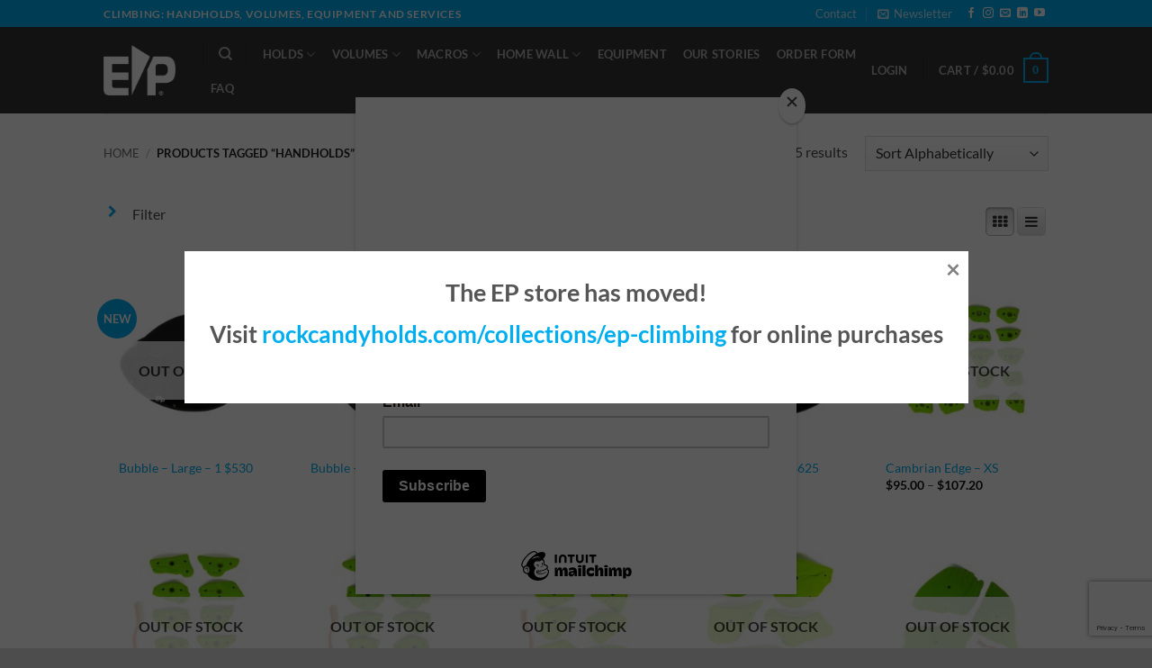

--- FILE ---
content_type: text/html; charset=UTF-8
request_url: https://epusa-shop.com/product-tag/handholds/
body_size: 56307
content:

<!DOCTYPE html>
<html lang="en-US" class="loading-site no-js">
<head>
	<meta charset="UTF-8" />
	<link rel="profile" href="http://gmpg.org/xfn/11" />
	<link rel="pingback" href="" />

<!-- Global site tag (gtag.js) - Google Analytics -->
<script async src="https://www.googletagmanager.com/gtag/js?id=UA-164185510-1"></script>
<script>
  window.dataLayer = window.dataLayer || [];
  function gtag(){dataLayer.push(arguments);}
  gtag('js', new Date());

  gtag('config', 'UA-164185510-1');
  gtag('config', 'AW-654915973');
</script>
	
<!-- Google Tag Manager -->
<script>(function(w,d,s,l,i){w[l]=w[l]||[];w[l].push({'gtm.start':
new Date().getTime(),event:'gtm.js'});var f=d.getElementsByTagName(s)[0],
j=d.createElement(s),dl=l!='dataLayer'?'&l='+l:'';j.async=true;j.src=
'https://www.googletagmanager.com/gtm.js?id='+i+dl;f.parentNode.insertBefore(j,f);
})(window,document,'script','dataLayer','GTM-TC2F6FZ');</script>
<!-- End Google Tag Manager -->

					<script>document.documentElement.className = document.documentElement.className + ' yes-js js_active js'</script>
			<script>(function(html){html.className = html.className.replace(/\bno-js\b/,'js')})(document.documentElement);</script>
<meta name='robots' content='index, follow, max-image-preview:large, max-snippet:-1, max-video-preview:-1' />
<meta name="viewport" content="width=device-width, initial-scale=1" />
	<!-- This site is optimized with the Yoast SEO plugin v26.8 - https://yoast.com/product/yoast-seo-wordpress/ -->
	<title>handholds Archives | EPUSA</title>
	<link rel="canonical" href="https://epusa-shop.com/product-tag/handholds/" />
	<link rel="next" href="https://epusa-shop.com/product-tag/handholds/page/2/" />
	<meta property="og:locale" content="en_US" />
	<meta property="og:type" content="article" />
	<meta property="og:title" content="handholds Archives | EPUSA" />
	<meta property="og:url" content="https://epusa-shop.com/product-tag/handholds/" />
	<meta property="og:site_name" content="EPUSA" />
	<meta name="twitter:card" content="summary_large_image" />
	<script type="application/ld+json" class="yoast-schema-graph">{"@context":"https://schema.org","@graph":[{"@type":"CollectionPage","@id":"https://epusa-shop.com/product-tag/handholds/","url":"https://epusa-shop.com/product-tag/handholds/","name":"handholds Archives | EPUSA","isPartOf":{"@id":"https://epusa-shop.com/#website"},"primaryImageOfPage":{"@id":"https://epusa-shop.com/product-tag/handholds/#primaryimage"},"image":{"@id":"https://epusa-shop.com/product-tag/handholds/#primaryimage"},"thumbnailUrl":"https://epusa-shop.com/wp-content/uploads/2022/07/EP-Bubble-A-4-min-scaled.jpg","breadcrumb":{"@id":"https://epusa-shop.com/product-tag/handholds/#breadcrumb"},"inLanguage":"en-US"},{"@type":"ImageObject","inLanguage":"en-US","@id":"https://epusa-shop.com/product-tag/handholds/#primaryimage","url":"https://epusa-shop.com/wp-content/uploads/2022/07/EP-Bubble-A-4-min-scaled.jpg","contentUrl":"https://epusa-shop.com/wp-content/uploads/2022/07/EP-Bubble-A-4-min-scaled.jpg","width":2560,"height":2560,"caption":"Top View of the EP Large Bubble (1) produced by Binary and sold by EP Climbing."},{"@type":"BreadcrumbList","@id":"https://epusa-shop.com/product-tag/handholds/#breadcrumb","itemListElement":[{"@type":"ListItem","position":1,"name":"Home","item":"https://epusa-shop.com/"},{"@type":"ListItem","position":2,"name":"handholds"}]},{"@type":"WebSite","@id":"https://epusa-shop.com/#website","url":"https://epusa-shop.com/","name":"EPUSA","description":"Climbing Walls, Boulders and Holds","potentialAction":[{"@type":"SearchAction","target":{"@type":"EntryPoint","urlTemplate":"https://epusa-shop.com/?s={search_term_string}"},"query-input":{"@type":"PropertyValueSpecification","valueRequired":true,"valueName":"search_term_string"}}],"inLanguage":"en-US"}]}</script>
	<!-- / Yoast SEO plugin. -->


<link rel='dns-prefetch' href='//hcaptcha.com' />
<link rel='prefetch' href='https://epusa-shop.com/wp-content/themes/flatsome/assets/js/flatsome.js?ver=e2eddd6c228105dac048' />
<link rel='prefetch' href='https://epusa-shop.com/wp-content/themes/flatsome/assets/js/chunk.slider.js?ver=3.20.4' />
<link rel='prefetch' href='https://epusa-shop.com/wp-content/themes/flatsome/assets/js/chunk.popups.js?ver=3.20.4' />
<link rel='prefetch' href='https://epusa-shop.com/wp-content/themes/flatsome/assets/js/chunk.tooltips.js?ver=3.20.4' />
<link rel='prefetch' href='https://epusa-shop.com/wp-content/themes/flatsome/assets/js/woocommerce.js?ver=1c9be63d628ff7c3ff4c' />
<link rel="alternate" type="application/rss+xml" title="EPUSA &raquo; Feed" href="https://epusa-shop.com/feed/" />
<link rel="alternate" type="application/rss+xml" title="EPUSA &raquo; Comments Feed" href="https://epusa-shop.com/comments/feed/" />
<link rel="alternate" type="application/rss+xml" title="EPUSA &raquo; handholds Tag Feed" href="https://epusa-shop.com/product-tag/handholds/feed/" />
<style id='wp-img-auto-sizes-contain-inline-css' type='text/css'>
img:is([sizes=auto i],[sizes^="auto," i]){contain-intrinsic-size:3000px 1500px}
/*# sourceURL=wp-img-auto-sizes-contain-inline-css */
</style>
<link rel='stylesheet' id='font-awesome-css' href='https://epusa-shop.com/wp-content/plugins/gridlist-view-for-woocommerce/berocket/assets/css/font-awesome.min.css?ver=6.9' type='text/css' media='all' />
<style id='font-awesome-inline-css' type='text/css'>
[data-font="FontAwesome"]:before {font-family: 'FontAwesome' !important;content: attr(data-icon) !important;speak: none !important;font-weight: normal !important;font-variant: normal !important;text-transform: none !important;line-height: 1 !important;font-style: normal !important;-webkit-font-smoothing: antialiased !important;-moz-osx-font-smoothing: grayscale !important;}
/*# sourceURL=font-awesome-inline-css */
</style>
<link rel='stylesheet' id='berocket_lgv_style-css' href='https://epusa-shop.com/wp-content/plugins/gridlist-view-for-woocommerce/css/shop_lgv.css?ver=1.1.8.1' type='text/css' media='all' />
<link rel='stylesheet' id='wp-components-css' href='https://epusa-shop.com/wp-includes/css/dist/components/style.min.css?ver=6.9' type='text/css' media='all' />
<link rel='stylesheet' id='flexible-shipping-ups-blocks-integration-frontend-css' href='https://epusa-shop.com/wp-content/plugins/flexible-shipping-ups-pro/build/point-selection-block-frontend.css?ver=1763746390' type='text/css' media='all' />
<link rel='stylesheet' id='flexible-shipping-ups-blocks-integration-editor-css' href='https://epusa-shop.com/wp-content/plugins/flexible-shipping-ups-pro/build/point-selection-block.css?ver=1763746390' type='text/css' media='all' />
<link rel='stylesheet' id='contact-form-7-css' href='https://epusa-shop.com/wp-content/plugins/contact-form-7/includes/css/styles.css?ver=6.1.4' type='text/css' media='all' />
<link rel='stylesheet' id='pisol-ewcl-css' href='https://epusa-shop.com/wp-content/plugins/export-woocommerce-customer-list/public/css/pisol-ewcl-public.css?ver=2.1.99' type='text/css' media='all' />
<style id='woocommerce-inline-inline-css' type='text/css'>
.woocommerce form .form-row .required { visibility: visible; }
/*# sourceURL=woocommerce-inline-inline-css */
</style>
<link rel='stylesheet' id='wc-avatax-frontend-css' href='https://epusa-shop.com/wp-content/plugins/woocommerce-avatax/assets/css/frontend/wc-avatax-frontend.min.css?ver=3.6.5' type='text/css' media='all' />
<link rel='stylesheet' id='flatsome-woocommerce-wishlist-css' href='https://epusa-shop.com/wp-content/themes/flatsome/inc/integrations/wc-yith-wishlist/wishlist.css?ver=3.20.4' type='text/css' media='all' />
<link rel='stylesheet' id='boxzilla-css' href='https://epusa-shop.com/wp-content/plugins/boxzilla/assets/css/styles.css?ver=3.4.5' type='text/css' media='all' />
<link rel='stylesheet' id='flatsome-main-css' href='https://epusa-shop.com/wp-content/themes/flatsome/assets/css/flatsome.css?ver=3.20.4' type='text/css' media='all' />
<style id='flatsome-main-inline-css' type='text/css'>
@font-face {
				font-family: "fl-icons";
				font-display: block;
				src: url(https://epusa-shop.com/wp-content/themes/flatsome/assets/css/icons/fl-icons.eot?v=3.20.4);
				src:
					url(https://epusa-shop.com/wp-content/themes/flatsome/assets/css/icons/fl-icons.eot#iefix?v=3.20.4) format("embedded-opentype"),
					url(https://epusa-shop.com/wp-content/themes/flatsome/assets/css/icons/fl-icons.woff2?v=3.20.4) format("woff2"),
					url(https://epusa-shop.com/wp-content/themes/flatsome/assets/css/icons/fl-icons.ttf?v=3.20.4) format("truetype"),
					url(https://epusa-shop.com/wp-content/themes/flatsome/assets/css/icons/fl-icons.woff?v=3.20.4) format("woff"),
					url(https://epusa-shop.com/wp-content/themes/flatsome/assets/css/icons/fl-icons.svg?v=3.20.4#fl-icons) format("svg");
			}
/*# sourceURL=flatsome-main-inline-css */
</style>
<link rel='stylesheet' id='flatsome-shop-css' href='https://epusa-shop.com/wp-content/themes/flatsome/assets/css/flatsome-shop.css?ver=3.20.4' type='text/css' media='all' />
<link rel='stylesheet' id='flatsome-style-css' href='https://epusa-shop.com/wp-content/themes/flatsome-child/style.css?ver=3.0' type='text/css' media='all' />
<link rel='stylesheet' id='prdctfltr-css' href='https://epusa-shop.com/wp-content/plugins/prdctfltr/includes/css/styles.css?ver=9.1.2' type='text/css' media='all' />
<script type="text/javascript">
            window._nslDOMReady = (function () {
                const executedCallbacks = new Set();
            
                return function (callback) {
                    /**
                    * Third parties might dispatch DOMContentLoaded events, so we need to ensure that we only run our callback once!
                    */
                    if (executedCallbacks.has(callback)) return;
            
                    const wrappedCallback = function () {
                        if (executedCallbacks.has(callback)) return;
                        executedCallbacks.add(callback);
                        callback();
                    };
            
                    if (document.readyState === "complete" || document.readyState === "interactive") {
                        wrappedCallback();
                    } else {
                        document.addEventListener("DOMContentLoaded", wrappedCallback);
                    }
                };
            })();
        </script><script type="text/javascript" src="https://epusa-shop.com/wp-includes/js/jquery/jquery.min.js?ver=3.7.1" id="jquery-core-js"></script>
<script type="text/javascript" src="https://epusa-shop.com/wp-includes/js/jquery/jquery-migrate.min.js?ver=3.4.1" id="jquery-migrate-js"></script>
<script type="text/javascript" src="https://epusa-shop.com/wp-content/plugins/gridlist-view-for-woocommerce/js/jquery.cookie.js?ver=1.1.8.1" id="berocket_jquery_cookie-js"></script>
<script type="text/javascript" id="berocket_lgv_grid_list-js-extra">
/* <![CDATA[ */
var lgv_options = {"default_style":"grid","mobile_default_style":"grid","max_mobile_width":"768","user_func":{"before_style_set":"","after_style_set":"","after_style_list":"","after_style_grid":"","before_get_cookie":"","after_get_cookie":"","before_buttons_reselect":"","after_buttons_reselect":"","before_product_reselect":"","after_product_reselect":"","before_page_reload":"","before_ajax_product_reload":"","after_ajax_product_reload":""},"style_on_pages":{"pages":false,"mobile_pages":false,"desktop_pages":false}};
//# sourceURL=berocket_lgv_grid_list-js-extra
/* ]]> */
</script>
<script type="text/javascript" src="https://epusa-shop.com/wp-content/plugins/gridlist-view-for-woocommerce/js/grid_view.js?ver=1.1.8.1" id="berocket_lgv_grid_list-js"></script>
<script type="text/javascript" src="https://epusa-shop.com/wp-includes/js/dist/hooks.min.js?ver=dd5603f07f9220ed27f1" id="wp-hooks-js"></script>
<script type="text/javascript" src="https://epusa-shop.com/wp-content/plugins/export-woocommerce-customer-list/public/js/pisol-ewcl-public.js?ver=2.1.99" id="pisol-ewcl-js"></script>
<script type="text/javascript" src="https://epusa-shop.com/wp-content/plugins/woocommerce/assets/js/jquery-blockui/jquery.blockUI.min.js?ver=2.7.0-wc.10.4.3" id="wc-jquery-blockui-js" data-wp-strategy="defer"></script>
<script type="text/javascript" id="wc-add-to-cart-js-extra">
/* <![CDATA[ */
var wc_add_to_cart_params = {"ajax_url":"/wp-admin/admin-ajax.php","wc_ajax_url":"/?wc-ajax=%%endpoint%%","i18n_view_cart":"View cart","cart_url":"https://epusa-shop.com/cart/","is_cart":"","cart_redirect_after_add":"no"};
//# sourceURL=wc-add-to-cart-js-extra
/* ]]> */
</script>
<script type="text/javascript" src="https://epusa-shop.com/wp-content/plugins/woocommerce/assets/js/frontend/add-to-cart.min.js?ver=10.4.3" id="wc-add-to-cart-js" defer="defer" data-wp-strategy="defer"></script>
<script type="text/javascript" src="https://epusa-shop.com/wp-content/plugins/woocommerce/assets/js/js-cookie/js.cookie.min.js?ver=2.1.4-wc.10.4.3" id="wc-js-cookie-js" data-wp-strategy="defer"></script>
<script type="text/javascript" id="pmw-js-extra">
/* <![CDATA[ */
var pmw = {"ajax_url":"https://epusa-shop.com/wp-admin/admin-ajax.php","root":"https://epusa-shop.com/wp-json/","nonce_wp_rest":"31cd84d960","nonce_ajax":"7c1c6fc9c0"};
//# sourceURL=pmw-js-extra
/* ]]> */
</script>
<script type="text/javascript" src="https://epusa-shop.com/wp-content/plugins/woocommerce-google-adwords-conversion-tracking-tag/js/public/free/pmw-public.p1.min.js?ver=1.55.1" id="pmw-js"></script>
<link rel="https://api.w.org/" href="https://epusa-shop.com/wp-json/" /><link rel="alternate" title="JSON" type="application/json" href="https://epusa-shop.com/wp-json/wp/v2/product_tag/76" /><link rel="EditURI" type="application/rsd+xml" title="RSD" href="https://epusa-shop.com/xmlrpc.php?rsd" />
<meta name="generator" content="WordPress 6.9" />
<meta name="generator" content="WooCommerce 10.4.3" />
        <style>
                                        div.berocket_lgv_widget a.berocket_lgv_button{
                    width: 2em; height: 2em; font-size: 1em; line-height: 2em; color: rgb(51, 51, 51); border-radius: 5px; background: linear-gradient(rgb(255, 255, 255), rgb(220, 220, 220)) rgb(255, 255, 255); border-width: 0px; border-color: rgb(0, 0, 0); box-shadow: rgb(221, 221, 221) 0px 0px 0px 1px inset, rgb(255, 255, 255) 0px 1px 1px 0px;                }
                                div.berocket_lgv_widget a.berocket_lgv_button:hover{
                    width: 2em; height: 2em; font-size: 1em; line-height: 2em; color: rgb(51, 51, 51); border-radius: 5px; background: linear-gradient(rgb(220, 220, 220), rgb(255, 255, 255)) rgb(220, 220, 220); border-width: 0px; border-color: rgb(0, 0, 0); box-shadow: rgb(221, 221, 221) 0px 0px 0px 1px inset, rgb(255, 255, 255) 0px 1px 1px 0px;                }
                                div.berocket_lgv_widget a.berocket_lgv_button.selected{
                    width: 2em; height: 2em; font-size: 1em; line-height: 2em; color: rgb(51, 51, 51); border-radius: 5px; background: linear-gradient(rgb(220, 220, 220), rgb(255, 255, 255)) rgb(220, 220, 220); border-width: 0px; border-color: rgb(0, 0, 0);                }
                    </style>
        <style>
.h-captcha{position:relative;display:block;margin-bottom:2rem;padding:0;clear:both}.h-captcha[data-size="normal"]{width:302px;height:76px}.h-captcha[data-size="compact"]{width:158px;height:138px}.h-captcha[data-size="invisible"]{display:none}.h-captcha iframe{z-index:1}.h-captcha::before{content:"";display:block;position:absolute;top:0;left:0;background:url(https://epusa-shop.com/wp-content/plugins/hcaptcha-for-forms-and-more/assets/images/hcaptcha-div-logo.svg) no-repeat;border:1px solid #fff0;border-radius:4px;box-sizing:border-box}.h-captcha::after{content:"The hCaptcha loading is delayed until user interaction.";font-family:-apple-system,system-ui,BlinkMacSystemFont,"Segoe UI",Roboto,Oxygen,Ubuntu,"Helvetica Neue",Arial,sans-serif;font-size:10px;font-weight:500;position:absolute;top:0;bottom:0;left:0;right:0;box-sizing:border-box;color:#bf1722;opacity:0}.h-captcha:not(:has(iframe))::after{animation:hcap-msg-fade-in .3s ease forwards;animation-delay:2s}.h-captcha:has(iframe)::after{animation:none;opacity:0}@keyframes hcap-msg-fade-in{to{opacity:1}}.h-captcha[data-size="normal"]::before{width:302px;height:76px;background-position:93.8% 28%}.h-captcha[data-size="normal"]::after{width:302px;height:76px;display:flex;flex-wrap:wrap;align-content:center;line-height:normal;padding:0 75px 0 10px}.h-captcha[data-size="compact"]::before{width:158px;height:138px;background-position:49.9% 78.8%}.h-captcha[data-size="compact"]::after{width:158px;height:138px;text-align:center;line-height:normal;padding:24px 10px 10px 10px}.h-captcha[data-theme="light"]::before,body.is-light-theme .h-captcha[data-theme="auto"]::before,.h-captcha[data-theme="auto"]::before{background-color:#fafafa;border:1px solid #e0e0e0}.h-captcha[data-theme="dark"]::before,body.is-dark-theme .h-captcha[data-theme="auto"]::before,html.wp-dark-mode-active .h-captcha[data-theme="auto"]::before,html.drdt-dark-mode .h-captcha[data-theme="auto"]::before{background-image:url(https://epusa-shop.com/wp-content/plugins/hcaptcha-for-forms-and-more/assets/images/hcaptcha-div-logo-white.svg);background-repeat:no-repeat;background-color:#333;border:1px solid #f5f5f5}@media (prefers-color-scheme:dark){.h-captcha[data-theme="auto"]::before{background-image:url(https://epusa-shop.com/wp-content/plugins/hcaptcha-for-forms-and-more/assets/images/hcaptcha-div-logo-white.svg);background-repeat:no-repeat;background-color:#333;border:1px solid #f5f5f5}}.h-captcha[data-theme="custom"]::before{background-color:initial}.h-captcha[data-size="invisible"]::before,.h-captcha[data-size="invisible"]::after{display:none}.h-captcha iframe{position:relative}div[style*="z-index: 2147483647"] div[style*="border-width: 11px"][style*="position: absolute"][style*="pointer-events: none"]{border-style:none}
</style>
        <script>
            // custom jquery for product filter
          jQuery( document ).ready(function() {
              jQuery('.prdctfltr_filter').mouseover(function () {
                jQuery(this).children('.prdctfltr_add_scroll').show();
            });
            jQuery('.prdctfltr_filter').mouseout(function () {
              jQuery(this).children('.prdctfltr_add_scroll').hide();
            });
          });
          
          jQuery(function($){
            if(jQuery('body.term-all-handholds, body.term-volumes, body.term-equipment').length){
              // console.log('lomoe');
              jQuery('.prdctfltr_woocommerce_filter.pf_ajax_none').trigger('click')
              jQuery(".prdctfltr_woocommerce_filter_title").html('Filter products here');
            }
          })

        </script>
    	<noscript><style>.woocommerce-product-gallery{ opacity: 1 !important; }</style></noscript>
	
<!-- START Pixel Manager for WooCommerce -->

		<script>

			window.pmwDataLayer = window.pmwDataLayer || {};
			window.pmwDataLayer = Object.assign(window.pmwDataLayer, {"cart":{},"cart_item_keys":{},"version":{"number":"1.55.1","pro":false,"eligible_for_updates":false,"distro":"fms","beta":false,"show":true},"pixels":{"google":{"linker":{"settings":null},"user_id":false,"ads":{"conversion_ids":{"AW-654915973":"J1tNCKvFwfAYEIXzpLgC"},"dynamic_remarketing":{"status":true,"id_type":"post_id","send_events_with_parent_ids":true},"google_business_vertical":"retail","phone_conversion_number":"","phone_conversion_label":""},"tag_id":"AW-654915973","tag_id_suppressed":[],"tag_gateway":{"measurement_path":""},"tcf_support":false,"consent_mode":{"is_active":true,"wait_for_update":500,"ads_data_redaction":false,"url_passthrough":true}}},"shop":{"list_name":"Product Tag | handholds","list_id":"product_tag.handholds","page_type":"product_tag","currency":"USD","selectors":{"addToCart":[],"beginCheckout":[]},"order_duplication_prevention":true,"view_item_list_trigger":{"test_mode":false,"background_color":"green","opacity":0.5,"repeat":true,"timeout":1000,"threshold":0.8000000000000000444089209850062616169452667236328125},"variations_output":true,"session_active":false},"page":{"id":27046,"title":"Bubble &#8211; Large &#8211; 1 $530","type":"product","categories":[],"parent":{"id":0,"title":"Bubble &#8211; Large &#8211; 1 $530","type":"product","categories":[]}},"general":{"user_logged_in":false,"scroll_tracking_thresholds":[],"page_id":27046,"exclude_domains":[],"server_2_server":{"active":false,"user_agent_exclude_patterns":[],"ip_exclude_list":[],"pageview_event_s2s":{"is_active":false,"pixels":[]}},"consent_management":{"explicit_consent":false},"lazy_load_pmw":false,"chunk_base_path":"https://epusa-shop.com/wp-content/plugins/woocommerce-google-adwords-conversion-tracking-tag/js/public/free/","modules":{"load_deprecated_functions":true}}});

		</script>

		
<!-- END Pixel Manager for WooCommerce -->
<script>(()=>{var o=[],i={};["on","off","toggle","show"].forEach((l=>{i[l]=function(){o.push([l,arguments])}})),window.Boxzilla=i,window.boxzilla_queue=o})();</script><style>
span[data-name="hcap-cf7"] .h-captcha{margin-bottom:0}span[data-name="hcap-cf7"]~input[type="submit"],span[data-name="hcap-cf7"]~button[type="submit"]{margin-top:2rem}
</style>
<style>
.gform_previous_button+.h-captcha{margin-top:2rem}.gform_footer.before .h-captcha[data-size="normal"]{margin-bottom:3px}.gform_footer.before .h-captcha[data-size="compact"]{margin-bottom:0}.gform_wrapper.gravity-theme .gform_footer,.gform_wrapper.gravity-theme .gform_page_footer{flex-wrap:wrap}.gform_wrapper.gravity-theme .h-captcha,.gform_wrapper.gravity-theme .h-captcha{margin:0;flex-basis:100%}.gform_wrapper.gravity-theme input[type="submit"],.gform_wrapper.gravity-theme input[type="submit"]{align-self:flex-start}.gform_wrapper.gravity-theme .h-captcha~input[type="submit"],.gform_wrapper.gravity-theme .h-captcha~input[type="submit"]{margin:1em 0 0 0!important}
</style>
<link rel="icon" href="https://epusa-shop.com/wp-content/uploads/2021/05/cropped-ep-logo-2021-site-icon-1-32x32.png" sizes="32x32" />
<link rel="icon" href="https://epusa-shop.com/wp-content/uploads/2021/05/cropped-ep-logo-2021-site-icon-1-192x192.png" sizes="192x192" />
<link rel="apple-touch-icon" href="https://epusa-shop.com/wp-content/uploads/2021/05/cropped-ep-logo-2021-site-icon-1-180x180.png" />
<meta name="msapplication-TileImage" content="https://epusa-shop.com/wp-content/uploads/2021/05/cropped-ep-logo-2021-site-icon-1-270x270.png" />
<meta name="generator" content="XforWooCommerce.com - Product Filter for WooCommerce"/><style id="custom-css" type="text/css">:root {--primary-color: #00aeef;--fs-color-primary: #00aeef;--fs-color-secondary: #ef0080;--fs-color-success: #ef0080;--fs-color-alert: #ef0080;--fs-color-base: #4a4a4a;--fs-experimental-link-color: #00aeef;--fs-experimental-link-color-hover: #4e657b;}.tooltipster-base {--tooltip-color: #fff;--tooltip-bg-color: #000;}.off-canvas-right .mfp-content, .off-canvas-left .mfp-content {--drawer-width: 300px;}.off-canvas .mfp-content.off-canvas-cart {--drawer-width: 360px;}.header-main{height: 96px}#logo img{max-height: 96px}#logo{width:80px;}#logo img{padding:8px 0;}.header-bottom{min-height: 44px}.header-top{min-height: 30px}.transparent .header-main{height: 90px}.transparent #logo img{max-height: 90px}.has-transparent + .page-title:first-of-type,.has-transparent + #main > .page-title,.has-transparent + #main > div > .page-title,.has-transparent + #main .page-header-wrapper:first-of-type .page-title{padding-top: 120px;}.header.show-on-scroll,.stuck .header-main{height:70px!important}.stuck #logo img{max-height: 70px!important}.header-bg-color {background-color: #353535}.header-bottom {background-color: #f1f1f1}.header-main .nav > li > a{line-height: 16px }.stuck .header-main .nav > li > a{line-height: 50px }@media (max-width: 549px) {.header-main{height: 70px}#logo img{max-height: 70px}}h1,h2,h3,h4,h5,h6,.heading-font{color: #555555;}body{font-family: Lato, sans-serif;}body {font-weight: 400;font-style: normal;}.nav > li > a {font-family: Lato, sans-serif;}.mobile-sidebar-levels-2 .nav > li > ul > li > a {font-family: Lato, sans-serif;}.nav > li > a,.mobile-sidebar-levels-2 .nav > li > ul > li > a {font-weight: 700;font-style: normal;}h1,h2,h3,h4,h5,h6,.heading-font, .off-canvas-center .nav-sidebar.nav-vertical > li > a{font-family: Lato, sans-serif;}h1,h2,h3,h4,h5,h6,.heading-font,.banner h1,.banner h2 {font-weight: 700;font-style: normal;}.alt-font{font-family: "Dancing Script", sans-serif;}.alt-font {font-weight: 400!important;font-style: normal!important;}.header:not(.transparent) .header-nav-main.nav > li > a {color: #b1b2b3;}.header:not(.transparent) .header-nav-main.nav > li > a:hover,.header:not(.transparent) .header-nav-main.nav > li.active > a,.header:not(.transparent) .header-nav-main.nav > li.current > a,.header:not(.transparent) .header-nav-main.nav > li > a.active,.header:not(.transparent) .header-nav-main.nav > li > a.current{color: rgba(177,178,179,0.42);}.header-nav-main.nav-line-bottom > li > a:before,.header-nav-main.nav-line-grow > li > a:before,.header-nav-main.nav-line > li > a:before,.header-nav-main.nav-box > li > a:hover,.header-nav-main.nav-box > li.active > a,.header-nav-main.nav-pills > li > a:hover,.header-nav-main.nav-pills > li.active > a{color:#FFF!important;background-color: rgba(177,178,179,0.42);}.current .breadcrumb-step, [data-icon-label]:after, .button#place_order,.button.checkout,.checkout-button,.single_add_to_cart_button.button, .sticky-add-to-cart-select-options-button{background-color: #00aeef!important }.has-equal-box-heights .box-image {padding-top: 100%;}.badge-inner.on-sale{background-color: #ef0080}.badge-inner.new-bubble{background-color: #00aeef}.star-rating span:before,.star-rating:before, .woocommerce-page .star-rating:before, .stars a:hover:after, .stars a.active:after{color: #ef0080}@media screen and (min-width: 550px){.products .box-vertical .box-image{min-width: 231px!important;width: 231px!important;}}.footer-2{background-color: #353535}button[name='update_cart'] { display: none; }.nav-vertical-fly-out > li + li {border-top-width: 1px; border-top-style: solid;}.label-new.menu-item > a:after{content:"New";}.label-hot.menu-item > a:after{content:"Hot";}.label-sale.menu-item > a:after{content:"Sale";}.label-popular.menu-item > a:after{content:"Popular";}</style>		<style type="text/css" id="wp-custom-css">
			.custom_topfilter {
	width:100%;
	clear:both;
	float:left;
}
.prdctfltr_add_scroll{
	display:none;
	position: absolute;
	background:#fff;
	border-bottom:1px solid #eee;
	border-left:1px solid #eee;
	border-right:1px solid #eee;
	z-index:999;
	padding:10px 5px;
	min-width:150px;
	margin-top: -1px;
}
.pf-help-title{
	min-width:110px;
	margin:0px auto;
}
.prdctfltr_buttons{
/* 	display:none; */
}
.filter-button{
/* 	display:none; */
}
.pf-help-title h3{
	/*padding:0px 10px !important;*/
	margin:0px;
	
}
.pf-help-title h3 span{
	padding-left:10px;
	
}
.pf-help-title h3:hover{
	border-left:1px solid #eee;
	border-right:1px solid #eee;
	border-top:1px solid #eee;
}
.prdctfltr_woocommerce .prdctfltr_2_columns.prdctfltr_filter label{
	width:300px;
	flex: 0 0 50%;
}
.prdctfltr_filter_inner{
	/*border-top: 1px solid #ccc;
	border-bottom:1px solid #ccc;*/
}
.prdctfltr_collector_flat {
	display:none;
}
.prdctfltr_woocommerce .prdctfltr_filter{
	padding-bottom:0px;
}
.left-right-border{
	border-left:1px solid #eee;
	border-right:1px solid #eee;
	border-top:1px solid #eee;
}
.custom_topfilter {
	margin-top:20px;
	
}
.prdctfltr_regular_title .prdctfltr_title_selected {
	display:none;
}
.prdctfltr_woocommerce_ordering .prdctfltr_buttons {
	text-align:right;
}
.prdctfltr_woocommerce_ordering .prdctfltr_buttons .prdctfltr_woocommerce_filter_submit {
	background:transparent;
	border:none;
	box-shadow:none;
	color:#ff1493;
	text-decoration:underline;
}
.prdctfltr_woocommerce_ordering .prdctfltr_buttons .prdctfltr_woocommerce_filter_submit:hover {
	text-decoration:none;
}
.back-to-top.button {
	bottom:78px;
}		</style>
		<style id="kirki-inline-styles">/* latin-ext */
@font-face {
  font-family: 'Lato';
  font-style: normal;
  font-weight: 400;
  font-display: swap;
  src: url(https://epusa-shop.com/wp-content/fonts/lato/S6uyw4BMUTPHjxAwXjeu.woff2) format('woff2');
  unicode-range: U+0100-02BA, U+02BD-02C5, U+02C7-02CC, U+02CE-02D7, U+02DD-02FF, U+0304, U+0308, U+0329, U+1D00-1DBF, U+1E00-1E9F, U+1EF2-1EFF, U+2020, U+20A0-20AB, U+20AD-20C0, U+2113, U+2C60-2C7F, U+A720-A7FF;
}
/* latin */
@font-face {
  font-family: 'Lato';
  font-style: normal;
  font-weight: 400;
  font-display: swap;
  src: url(https://epusa-shop.com/wp-content/fonts/lato/S6uyw4BMUTPHjx4wXg.woff2) format('woff2');
  unicode-range: U+0000-00FF, U+0131, U+0152-0153, U+02BB-02BC, U+02C6, U+02DA, U+02DC, U+0304, U+0308, U+0329, U+2000-206F, U+20AC, U+2122, U+2191, U+2193, U+2212, U+2215, U+FEFF, U+FFFD;
}
/* latin-ext */
@font-face {
  font-family: 'Lato';
  font-style: normal;
  font-weight: 700;
  font-display: swap;
  src: url(https://epusa-shop.com/wp-content/fonts/lato/S6u9w4BMUTPHh6UVSwaPGR_p.woff2) format('woff2');
  unicode-range: U+0100-02BA, U+02BD-02C5, U+02C7-02CC, U+02CE-02D7, U+02DD-02FF, U+0304, U+0308, U+0329, U+1D00-1DBF, U+1E00-1E9F, U+1EF2-1EFF, U+2020, U+20A0-20AB, U+20AD-20C0, U+2113, U+2C60-2C7F, U+A720-A7FF;
}
/* latin */
@font-face {
  font-family: 'Lato';
  font-style: normal;
  font-weight: 700;
  font-display: swap;
  src: url(https://epusa-shop.com/wp-content/fonts/lato/S6u9w4BMUTPHh6UVSwiPGQ.woff2) format('woff2');
  unicode-range: U+0000-00FF, U+0131, U+0152-0153, U+02BB-02BC, U+02C6, U+02DA, U+02DC, U+0304, U+0308, U+0329, U+2000-206F, U+20AC, U+2122, U+2191, U+2193, U+2212, U+2215, U+FEFF, U+FFFD;
}/* vietnamese */
@font-face {
  font-family: 'Dancing Script';
  font-style: normal;
  font-weight: 400;
  font-display: swap;
  src: url(https://epusa-shop.com/wp-content/fonts/dancing-script/If2cXTr6YS-zF4S-kcSWSVi_sxjsohD9F50Ruu7BMSo3Rep8ltA.woff2) format('woff2');
  unicode-range: U+0102-0103, U+0110-0111, U+0128-0129, U+0168-0169, U+01A0-01A1, U+01AF-01B0, U+0300-0301, U+0303-0304, U+0308-0309, U+0323, U+0329, U+1EA0-1EF9, U+20AB;
}
/* latin-ext */
@font-face {
  font-family: 'Dancing Script';
  font-style: normal;
  font-weight: 400;
  font-display: swap;
  src: url(https://epusa-shop.com/wp-content/fonts/dancing-script/If2cXTr6YS-zF4S-kcSWSVi_sxjsohD9F50Ruu7BMSo3ROp8ltA.woff2) format('woff2');
  unicode-range: U+0100-02BA, U+02BD-02C5, U+02C7-02CC, U+02CE-02D7, U+02DD-02FF, U+0304, U+0308, U+0329, U+1D00-1DBF, U+1E00-1E9F, U+1EF2-1EFF, U+2020, U+20A0-20AB, U+20AD-20C0, U+2113, U+2C60-2C7F, U+A720-A7FF;
}
/* latin */
@font-face {
  font-family: 'Dancing Script';
  font-style: normal;
  font-weight: 400;
  font-display: swap;
  src: url(https://epusa-shop.com/wp-content/fonts/dancing-script/If2cXTr6YS-zF4S-kcSWSVi_sxjsohD9F50Ruu7BMSo3Sup8.woff2) format('woff2');
  unicode-range: U+0000-00FF, U+0131, U+0152-0153, U+02BB-02BC, U+02C6, U+02DA, U+02DC, U+0304, U+0308, U+0329, U+2000-206F, U+20AC, U+2122, U+2191, U+2193, U+2212, U+2215, U+FEFF, U+FFFD;
}</style>
	<link rel='stylesheet' id='jquery-selectBox-css' href='https://epusa-shop.com/wp-content/plugins/yith-woocommerce-wishlist/assets/css/jquery.selectBox.css?ver=1.2.0' type='text/css' media='all' />
<link rel='stylesheet' id='woocommerce_prettyPhoto_css-css' href='//epusa-shop.com/wp-content/plugins/woocommerce/assets/css/prettyPhoto.css?ver=3.1.6' type='text/css' media='all' />
<link rel='stylesheet' id='yith-wcwl-main-css' href='https://epusa-shop.com/wp-content/plugins/yith-woocommerce-wishlist/assets/css/style.css?ver=4.12.0' type='text/css' media='all' />
<style id='yith-wcwl-main-inline-css' type='text/css'>
 :root { --rounded-corners-radius: 16px; --add-to-cart-rounded-corners-radius: 16px; --feedback-duration: 3s } 
 :root { --rounded-corners-radius: 16px; --add-to-cart-rounded-corners-radius: 16px; --feedback-duration: 3s } 
 :root { --rounded-corners-radius: 16px; --add-to-cart-rounded-corners-radius: 16px; --feedback-duration: 3s } 
 :root { --rounded-corners-radius: 16px; --add-to-cart-rounded-corners-radius: 16px; --feedback-duration: 3s } 
 :root { --rounded-corners-radius: 16px; --add-to-cart-rounded-corners-radius: 16px; --feedback-duration: 3s } 
 :root { --rounded-corners-radius: 16px; --add-to-cart-rounded-corners-radius: 16px; --feedback-duration: 3s } 
 :root { --rounded-corners-radius: 16px; --add-to-cart-rounded-corners-radius: 16px; --feedback-duration: 3s } 
 :root { --rounded-corners-radius: 16px; --add-to-cart-rounded-corners-radius: 16px; --feedback-duration: 3s } 
 :root { --rounded-corners-radius: 16px; --add-to-cart-rounded-corners-radius: 16px; --feedback-duration: 3s } 
 :root { --rounded-corners-radius: 16px; --add-to-cart-rounded-corners-radius: 16px; --feedback-duration: 3s } 
 :root { --rounded-corners-radius: 16px; --add-to-cart-rounded-corners-radius: 16px; --feedback-duration: 3s } 
 :root { --rounded-corners-radius: 16px; --add-to-cart-rounded-corners-radius: 16px; --feedback-duration: 3s } 
 :root { --rounded-corners-radius: 16px; --add-to-cart-rounded-corners-radius: 16px; --feedback-duration: 3s } 
 :root { --rounded-corners-radius: 16px; --add-to-cart-rounded-corners-radius: 16px; --feedback-duration: 3s } 
 :root { --rounded-corners-radius: 16px; --add-to-cart-rounded-corners-radius: 16px; --feedback-duration: 3s } 
 :root { --rounded-corners-radius: 16px; --add-to-cart-rounded-corners-radius: 16px; --feedback-duration: 3s } 
 :root { --rounded-corners-radius: 16px; --add-to-cart-rounded-corners-radius: 16px; --feedback-duration: 3s } 
 :root { --rounded-corners-radius: 16px; --add-to-cart-rounded-corners-radius: 16px; --feedback-duration: 3s } 
 :root { --rounded-corners-radius: 16px; --add-to-cart-rounded-corners-radius: 16px; --feedback-duration: 3s } 
 :root { --rounded-corners-radius: 16px; --add-to-cart-rounded-corners-radius: 16px; --feedback-duration: 3s } 
 :root { --rounded-corners-radius: 16px; --add-to-cart-rounded-corners-radius: 16px; --feedback-duration: 3s } 
 :root { --rounded-corners-radius: 16px; --add-to-cart-rounded-corners-radius: 16px; --feedback-duration: 3s } 
 :root { --rounded-corners-radius: 16px; --add-to-cart-rounded-corners-radius: 16px; --feedback-duration: 3s } 
 :root { --rounded-corners-radius: 16px; --add-to-cart-rounded-corners-radius: 16px; --feedback-duration: 3s } 
 :root { --rounded-corners-radius: 16px; --add-to-cart-rounded-corners-radius: 16px; --feedback-duration: 3s } 
 :root { --rounded-corners-radius: 16px; --add-to-cart-rounded-corners-radius: 16px; --feedback-duration: 3s } 
 :root { --rounded-corners-radius: 16px; --add-to-cart-rounded-corners-radius: 16px; --feedback-duration: 3s } 
 :root { --rounded-corners-radius: 16px; --add-to-cart-rounded-corners-radius: 16px; --feedback-duration: 3s } 
 :root { --rounded-corners-radius: 16px; --add-to-cart-rounded-corners-radius: 16px; --feedback-duration: 3s } 
 :root { --rounded-corners-radius: 16px; --add-to-cart-rounded-corners-radius: 16px; --feedback-duration: 3s } 
 :root { --rounded-corners-radius: 16px; --add-to-cart-rounded-corners-radius: 16px; --feedback-duration: 3s } 
 :root { --rounded-corners-radius: 16px; --add-to-cart-rounded-corners-radius: 16px; --feedback-duration: 3s } 
 :root { --rounded-corners-radius: 16px; --add-to-cart-rounded-corners-radius: 16px; --feedback-duration: 3s } 
 :root { --rounded-corners-radius: 16px; --add-to-cart-rounded-corners-radius: 16px; --feedback-duration: 3s } 
 :root { --rounded-corners-radius: 16px; --add-to-cart-rounded-corners-radius: 16px; --feedback-duration: 3s } 
 :root { --rounded-corners-radius: 16px; --add-to-cart-rounded-corners-radius: 16px; --feedback-duration: 3s } 
 :root { --rounded-corners-radius: 16px; --add-to-cart-rounded-corners-radius: 16px; --feedback-duration: 3s } 
 :root { --rounded-corners-radius: 16px; --add-to-cart-rounded-corners-radius: 16px; --feedback-duration: 3s } 
 :root { --rounded-corners-radius: 16px; --add-to-cart-rounded-corners-radius: 16px; --feedback-duration: 3s } 
 :root { --rounded-corners-radius: 16px; --add-to-cart-rounded-corners-radius: 16px; --feedback-duration: 3s } 
 :root { --rounded-corners-radius: 16px; --add-to-cart-rounded-corners-radius: 16px; --feedback-duration: 3s } 
 :root { --rounded-corners-radius: 16px; --add-to-cart-rounded-corners-radius: 16px; --feedback-duration: 3s } 
 :root { --rounded-corners-radius: 16px; --add-to-cart-rounded-corners-radius: 16px; --feedback-duration: 3s } 
 :root { --rounded-corners-radius: 16px; --add-to-cart-rounded-corners-radius: 16px; --feedback-duration: 3s } 
 :root { --rounded-corners-radius: 16px; --add-to-cart-rounded-corners-radius: 16px; --feedback-duration: 3s } 
 :root { --rounded-corners-radius: 16px; --add-to-cart-rounded-corners-radius: 16px; --feedback-duration: 3s } 
 :root { --rounded-corners-radius: 16px; --add-to-cart-rounded-corners-radius: 16px; --feedback-duration: 3s } 
 :root { --rounded-corners-radius: 16px; --add-to-cart-rounded-corners-radius: 16px; --feedback-duration: 3s } 
 :root { --rounded-corners-radius: 16px; --add-to-cart-rounded-corners-radius: 16px; --feedback-duration: 3s } 
 :root { --rounded-corners-radius: 16px; --add-to-cart-rounded-corners-radius: 16px; --feedback-duration: 3s } 
 :root { --rounded-corners-radius: 16px; --add-to-cart-rounded-corners-radius: 16px; --feedback-duration: 3s } 
 :root { --rounded-corners-radius: 16px; --add-to-cart-rounded-corners-radius: 16px; --feedback-duration: 3s } 
 :root { --rounded-corners-radius: 16px; --add-to-cart-rounded-corners-radius: 16px; --feedback-duration: 3s } 
 :root { --rounded-corners-radius: 16px; --add-to-cart-rounded-corners-radius: 16px; --feedback-duration: 3s } 
 :root { --rounded-corners-radius: 16px; --add-to-cart-rounded-corners-radius: 16px; --feedback-duration: 3s } 
 :root { --rounded-corners-radius: 16px; --add-to-cart-rounded-corners-radius: 16px; --feedback-duration: 3s } 
 :root { --rounded-corners-radius: 16px; --add-to-cart-rounded-corners-radius: 16px; --feedback-duration: 3s } 
 :root { --rounded-corners-radius: 16px; --add-to-cart-rounded-corners-radius: 16px; --feedback-duration: 3s } 
 :root { --rounded-corners-radius: 16px; --add-to-cart-rounded-corners-radius: 16px; --feedback-duration: 3s } 
 :root { --rounded-corners-radius: 16px; --add-to-cart-rounded-corners-radius: 16px; --feedback-duration: 3s } 
/*# sourceURL=yith-wcwl-main-inline-css */
</style>
<style id='global-styles-inline-css' type='text/css'>
:root{--wp--preset--aspect-ratio--square: 1;--wp--preset--aspect-ratio--4-3: 4/3;--wp--preset--aspect-ratio--3-4: 3/4;--wp--preset--aspect-ratio--3-2: 3/2;--wp--preset--aspect-ratio--2-3: 2/3;--wp--preset--aspect-ratio--16-9: 16/9;--wp--preset--aspect-ratio--9-16: 9/16;--wp--preset--color--black: #000000;--wp--preset--color--cyan-bluish-gray: #abb8c3;--wp--preset--color--white: #ffffff;--wp--preset--color--pale-pink: #f78da7;--wp--preset--color--vivid-red: #cf2e2e;--wp--preset--color--luminous-vivid-orange: #ff6900;--wp--preset--color--luminous-vivid-amber: #fcb900;--wp--preset--color--light-green-cyan: #7bdcb5;--wp--preset--color--vivid-green-cyan: #00d084;--wp--preset--color--pale-cyan-blue: #8ed1fc;--wp--preset--color--vivid-cyan-blue: #0693e3;--wp--preset--color--vivid-purple: #9b51e0;--wp--preset--color--primary: #00aeef;--wp--preset--color--secondary: #ef0080;--wp--preset--color--success: #ef0080;--wp--preset--color--alert: #ef0080;--wp--preset--gradient--vivid-cyan-blue-to-vivid-purple: linear-gradient(135deg,rgb(6,147,227) 0%,rgb(155,81,224) 100%);--wp--preset--gradient--light-green-cyan-to-vivid-green-cyan: linear-gradient(135deg,rgb(122,220,180) 0%,rgb(0,208,130) 100%);--wp--preset--gradient--luminous-vivid-amber-to-luminous-vivid-orange: linear-gradient(135deg,rgb(252,185,0) 0%,rgb(255,105,0) 100%);--wp--preset--gradient--luminous-vivid-orange-to-vivid-red: linear-gradient(135deg,rgb(255,105,0) 0%,rgb(207,46,46) 100%);--wp--preset--gradient--very-light-gray-to-cyan-bluish-gray: linear-gradient(135deg,rgb(238,238,238) 0%,rgb(169,184,195) 100%);--wp--preset--gradient--cool-to-warm-spectrum: linear-gradient(135deg,rgb(74,234,220) 0%,rgb(151,120,209) 20%,rgb(207,42,186) 40%,rgb(238,44,130) 60%,rgb(251,105,98) 80%,rgb(254,248,76) 100%);--wp--preset--gradient--blush-light-purple: linear-gradient(135deg,rgb(255,206,236) 0%,rgb(152,150,240) 100%);--wp--preset--gradient--blush-bordeaux: linear-gradient(135deg,rgb(254,205,165) 0%,rgb(254,45,45) 50%,rgb(107,0,62) 100%);--wp--preset--gradient--luminous-dusk: linear-gradient(135deg,rgb(255,203,112) 0%,rgb(199,81,192) 50%,rgb(65,88,208) 100%);--wp--preset--gradient--pale-ocean: linear-gradient(135deg,rgb(255,245,203) 0%,rgb(182,227,212) 50%,rgb(51,167,181) 100%);--wp--preset--gradient--electric-grass: linear-gradient(135deg,rgb(202,248,128) 0%,rgb(113,206,126) 100%);--wp--preset--gradient--midnight: linear-gradient(135deg,rgb(2,3,129) 0%,rgb(40,116,252) 100%);--wp--preset--font-size--small: 13px;--wp--preset--font-size--medium: 20px;--wp--preset--font-size--large: 36px;--wp--preset--font-size--x-large: 42px;--wp--preset--spacing--20: 0.44rem;--wp--preset--spacing--30: 0.67rem;--wp--preset--spacing--40: 1rem;--wp--preset--spacing--50: 1.5rem;--wp--preset--spacing--60: 2.25rem;--wp--preset--spacing--70: 3.38rem;--wp--preset--spacing--80: 5.06rem;--wp--preset--shadow--natural: 6px 6px 9px rgba(0, 0, 0, 0.2);--wp--preset--shadow--deep: 12px 12px 50px rgba(0, 0, 0, 0.4);--wp--preset--shadow--sharp: 6px 6px 0px rgba(0, 0, 0, 0.2);--wp--preset--shadow--outlined: 6px 6px 0px -3px rgb(255, 255, 255), 6px 6px rgb(0, 0, 0);--wp--preset--shadow--crisp: 6px 6px 0px rgb(0, 0, 0);}:where(body) { margin: 0; }.wp-site-blocks > .alignleft { float: left; margin-right: 2em; }.wp-site-blocks > .alignright { float: right; margin-left: 2em; }.wp-site-blocks > .aligncenter { justify-content: center; margin-left: auto; margin-right: auto; }:where(.is-layout-flex){gap: 0.5em;}:where(.is-layout-grid){gap: 0.5em;}.is-layout-flow > .alignleft{float: left;margin-inline-start: 0;margin-inline-end: 2em;}.is-layout-flow > .alignright{float: right;margin-inline-start: 2em;margin-inline-end: 0;}.is-layout-flow > .aligncenter{margin-left: auto !important;margin-right: auto !important;}.is-layout-constrained > .alignleft{float: left;margin-inline-start: 0;margin-inline-end: 2em;}.is-layout-constrained > .alignright{float: right;margin-inline-start: 2em;margin-inline-end: 0;}.is-layout-constrained > .aligncenter{margin-left: auto !important;margin-right: auto !important;}.is-layout-constrained > :where(:not(.alignleft):not(.alignright):not(.alignfull)){margin-left: auto !important;margin-right: auto !important;}body .is-layout-flex{display: flex;}.is-layout-flex{flex-wrap: wrap;align-items: center;}.is-layout-flex > :is(*, div){margin: 0;}body .is-layout-grid{display: grid;}.is-layout-grid > :is(*, div){margin: 0;}body{padding-top: 0px;padding-right: 0px;padding-bottom: 0px;padding-left: 0px;}a:where(:not(.wp-element-button)){text-decoration: none;}:root :where(.wp-element-button, .wp-block-button__link){background-color: #32373c;border-width: 0;color: #fff;font-family: inherit;font-size: inherit;font-style: inherit;font-weight: inherit;letter-spacing: inherit;line-height: inherit;padding-top: calc(0.667em + 2px);padding-right: calc(1.333em + 2px);padding-bottom: calc(0.667em + 2px);padding-left: calc(1.333em + 2px);text-decoration: none;text-transform: inherit;}.has-black-color{color: var(--wp--preset--color--black) !important;}.has-cyan-bluish-gray-color{color: var(--wp--preset--color--cyan-bluish-gray) !important;}.has-white-color{color: var(--wp--preset--color--white) !important;}.has-pale-pink-color{color: var(--wp--preset--color--pale-pink) !important;}.has-vivid-red-color{color: var(--wp--preset--color--vivid-red) !important;}.has-luminous-vivid-orange-color{color: var(--wp--preset--color--luminous-vivid-orange) !important;}.has-luminous-vivid-amber-color{color: var(--wp--preset--color--luminous-vivid-amber) !important;}.has-light-green-cyan-color{color: var(--wp--preset--color--light-green-cyan) !important;}.has-vivid-green-cyan-color{color: var(--wp--preset--color--vivid-green-cyan) !important;}.has-pale-cyan-blue-color{color: var(--wp--preset--color--pale-cyan-blue) !important;}.has-vivid-cyan-blue-color{color: var(--wp--preset--color--vivid-cyan-blue) !important;}.has-vivid-purple-color{color: var(--wp--preset--color--vivid-purple) !important;}.has-primary-color{color: var(--wp--preset--color--primary) !important;}.has-secondary-color{color: var(--wp--preset--color--secondary) !important;}.has-success-color{color: var(--wp--preset--color--success) !important;}.has-alert-color{color: var(--wp--preset--color--alert) !important;}.has-black-background-color{background-color: var(--wp--preset--color--black) !important;}.has-cyan-bluish-gray-background-color{background-color: var(--wp--preset--color--cyan-bluish-gray) !important;}.has-white-background-color{background-color: var(--wp--preset--color--white) !important;}.has-pale-pink-background-color{background-color: var(--wp--preset--color--pale-pink) !important;}.has-vivid-red-background-color{background-color: var(--wp--preset--color--vivid-red) !important;}.has-luminous-vivid-orange-background-color{background-color: var(--wp--preset--color--luminous-vivid-orange) !important;}.has-luminous-vivid-amber-background-color{background-color: var(--wp--preset--color--luminous-vivid-amber) !important;}.has-light-green-cyan-background-color{background-color: var(--wp--preset--color--light-green-cyan) !important;}.has-vivid-green-cyan-background-color{background-color: var(--wp--preset--color--vivid-green-cyan) !important;}.has-pale-cyan-blue-background-color{background-color: var(--wp--preset--color--pale-cyan-blue) !important;}.has-vivid-cyan-blue-background-color{background-color: var(--wp--preset--color--vivid-cyan-blue) !important;}.has-vivid-purple-background-color{background-color: var(--wp--preset--color--vivid-purple) !important;}.has-primary-background-color{background-color: var(--wp--preset--color--primary) !important;}.has-secondary-background-color{background-color: var(--wp--preset--color--secondary) !important;}.has-success-background-color{background-color: var(--wp--preset--color--success) !important;}.has-alert-background-color{background-color: var(--wp--preset--color--alert) !important;}.has-black-border-color{border-color: var(--wp--preset--color--black) !important;}.has-cyan-bluish-gray-border-color{border-color: var(--wp--preset--color--cyan-bluish-gray) !important;}.has-white-border-color{border-color: var(--wp--preset--color--white) !important;}.has-pale-pink-border-color{border-color: var(--wp--preset--color--pale-pink) !important;}.has-vivid-red-border-color{border-color: var(--wp--preset--color--vivid-red) !important;}.has-luminous-vivid-orange-border-color{border-color: var(--wp--preset--color--luminous-vivid-orange) !important;}.has-luminous-vivid-amber-border-color{border-color: var(--wp--preset--color--luminous-vivid-amber) !important;}.has-light-green-cyan-border-color{border-color: var(--wp--preset--color--light-green-cyan) !important;}.has-vivid-green-cyan-border-color{border-color: var(--wp--preset--color--vivid-green-cyan) !important;}.has-pale-cyan-blue-border-color{border-color: var(--wp--preset--color--pale-cyan-blue) !important;}.has-vivid-cyan-blue-border-color{border-color: var(--wp--preset--color--vivid-cyan-blue) !important;}.has-vivid-purple-border-color{border-color: var(--wp--preset--color--vivid-purple) !important;}.has-primary-border-color{border-color: var(--wp--preset--color--primary) !important;}.has-secondary-border-color{border-color: var(--wp--preset--color--secondary) !important;}.has-success-border-color{border-color: var(--wp--preset--color--success) !important;}.has-alert-border-color{border-color: var(--wp--preset--color--alert) !important;}.has-vivid-cyan-blue-to-vivid-purple-gradient-background{background: var(--wp--preset--gradient--vivid-cyan-blue-to-vivid-purple) !important;}.has-light-green-cyan-to-vivid-green-cyan-gradient-background{background: var(--wp--preset--gradient--light-green-cyan-to-vivid-green-cyan) !important;}.has-luminous-vivid-amber-to-luminous-vivid-orange-gradient-background{background: var(--wp--preset--gradient--luminous-vivid-amber-to-luminous-vivid-orange) !important;}.has-luminous-vivid-orange-to-vivid-red-gradient-background{background: var(--wp--preset--gradient--luminous-vivid-orange-to-vivid-red) !important;}.has-very-light-gray-to-cyan-bluish-gray-gradient-background{background: var(--wp--preset--gradient--very-light-gray-to-cyan-bluish-gray) !important;}.has-cool-to-warm-spectrum-gradient-background{background: var(--wp--preset--gradient--cool-to-warm-spectrum) !important;}.has-blush-light-purple-gradient-background{background: var(--wp--preset--gradient--blush-light-purple) !important;}.has-blush-bordeaux-gradient-background{background: var(--wp--preset--gradient--blush-bordeaux) !important;}.has-luminous-dusk-gradient-background{background: var(--wp--preset--gradient--luminous-dusk) !important;}.has-pale-ocean-gradient-background{background: var(--wp--preset--gradient--pale-ocean) !important;}.has-electric-grass-gradient-background{background: var(--wp--preset--gradient--electric-grass) !important;}.has-midnight-gradient-background{background: var(--wp--preset--gradient--midnight) !important;}.has-small-font-size{font-size: var(--wp--preset--font-size--small) !important;}.has-medium-font-size{font-size: var(--wp--preset--font-size--medium) !important;}.has-large-font-size{font-size: var(--wp--preset--font-size--large) !important;}.has-x-large-font-size{font-size: var(--wp--preset--font-size--x-large) !important;}
/*# sourceURL=global-styles-inline-css */
</style>
<link rel='stylesheet' id='itsec-recaptcha-opt-in-css' href='https://epusa-shop.com/wp-content/plugins/ithemes-security-pro/pro/recaptcha/css/itsec-recaptcha.css?ver=4' type='text/css' media='all' />
</head>

<body class="archive tax-product_tag term-handholds term-76 wp-theme-flatsome wp-child-theme-flatsome-child theme-flatsome woocommerce woocommerce-page woocommerce-no-js lightbox nav-dropdown-has-arrow nav-dropdown-has-shadow nav-dropdown-has-border prdctfltr-ajax prdctfltr-shop">

<!-- Google Tag Manager (noscript) -->
<noscript><iframe src="https://www.googletagmanager.com/ns.html?id=GTM-TC2F6FZ"
height="0" width="0" style="display:none;visibility:hidden"></iframe></noscript>
<!-- End Google Tag Manager (noscript) -->


<a class="skip-link screen-reader-text" href="#main">Skip to content</a>

<div id="wrapper">

	
	<header id="header" class="header has-sticky sticky-jump">
		<div class="header-wrapper">
			<div id="top-bar" class="header-top hide-for-sticky nav-dark">
    <div class="flex-row container">
      <div class="flex-col hide-for-medium flex-left">
          <ul class="nav nav-left medium-nav-center nav-small  nav-divided">
              <li class="html custom html_topbar_left"><strong class="uppercase">Climbing: Handholds, Volumes, Equipment and Services</strong></li>          </ul>
      </div>

      <div class="flex-col hide-for-medium flex-center">
          <ul class="nav nav-center nav-small  nav-divided">
                        </ul>
      </div>

      <div class="flex-col hide-for-medium flex-right">
         <ul class="nav top-bar-nav nav-right nav-small  nav-divided">
              <li id="menu-item-22299" class="menu-item menu-item-type-post_type menu-item-object-page menu-item-22299 menu-item-design-default"><a href="https://epusa-shop.com/contact/" class="nav-top-link">Contact</a></li>
<li class="header-newsletter-item has-icon">

<a href="#header-newsletter-signup" class="tooltip is-small" role="button" title="Sign up for Newsletter" aria-label="Newsletter" aria-expanded="false" aria-haspopup="dialog" aria-controls="header-newsletter-signup" data-flatsome-role-button>

      <i class="icon-envelop" aria-hidden="true"></i>  
      <span class="header-newsletter-title hide-for-medium">
      Newsletter    </span>
  </a>
	<div id="header-newsletter-signup"
	     class="lightbox-by-id lightbox-content mfp-hide lightbox-white "
	     style="max-width:700px ;padding:0px">
		
  <div class="banner has-hover" id="banner-1375340157">
          <div class="banner-inner fill">
        <div class="banner-bg fill" >
            <img src="https://epusa-shop.com/wp-content/themes/flatsome/assets/img/missing.jpg" class="bg" alt="" />                        <div class="overlay"></div>            
	<div class="is-border is-dashed"
		style="border-color:rgba(255,255,255,.3);border-width:2px 2px 2px 2px;margin:10px;">
	</div>
                    </div>
		
        <div class="banner-layers container">
            <div class="fill banner-link"></div>               <div id="text-box-1906095532" class="text-box banner-layer x10 md-x10 lg-x10 y50 md-y50 lg-y50 res-text">
                     <div data-animate="fadeInUp">           <div class="text-box-content text dark">
              
              <div class="text-inner text-left">
                  <h3 class="uppercase">Sign up for Newsletter</h3><p class="lead">Signup for our newsletter to get notified about sales and new products. </p>
<div class="wpcf7 no-js" id="wpcf7-f21-o1" lang="en-US" dir="ltr" data-wpcf7-id="21">
<div class="screen-reader-response"><p role="status" aria-live="polite" aria-atomic="true"></p> <ul></ul></div>
<form action="/product-tag/handholds/#wpcf7-f21-o1" method="post" class="wpcf7-form init" aria-label="Contact form" novalidate="novalidate" data-status="init">
<fieldset class="hidden-fields-container"><input type="hidden" name="_wpcf7" value="21" /><input type="hidden" name="_wpcf7_version" value="6.1.4" /><input type="hidden" name="_wpcf7_locale" value="en_US" /><input type="hidden" name="_wpcf7_unit_tag" value="wpcf7-f21-o1" /><input type="hidden" name="_wpcf7_container_post" value="0" /><input type="hidden" name="_wpcf7_posted_data_hash" value="" /><input type="hidden" name="_wpcf7_recaptcha_response" value="" />
</fieldset>
<div class="form-flat">
	<p><span class="wpcf7-form-control-wrap" data-name="your-email"><input size="40" maxlength="400" class="wpcf7-form-control wpcf7-email wpcf7-validates-as-required wpcf7-text wpcf7-validates-as-email" aria-required="true" aria-invalid="false" placeholder="Your Email (required)" value="" type="email" name="your-email" /></span>
	</p>
	<p><input class="wpcf7-form-control wpcf7-submit has-spinner button" type="submit" value="Sign Up" />
	</p>
</div><div class="wpcf7-response-output" aria-hidden="true"></div>
</form>
</div>
              </div>
           </div>
       </div>                     
<style>
#text-box-1906095532 {
  width: 60%;
}
#text-box-1906095532 .text-box-content {
  font-size: 100%;
}
@media (min-width:550px) {
  #text-box-1906095532 {
    width: 50%;
  }
}
</style>
    </div>
         </div>
      </div>

            
<style>
#banner-1375340157 {
  padding-top: 500px;
}
#banner-1375340157 .overlay {
  background-color: rgba(0,0,0,.4);
}
</style>
  </div>

	</div>
	
	</li>
<li class="html header-social-icons ml-0">
	<div class="social-icons follow-icons" ><a href="https://www.facebook.com/epclimbingwalls" target="_blank" data-label="Facebook" class="icon plain tooltip facebook" title="Follow on Facebook" aria-label="Follow on Facebook" rel="noopener nofollow"><i class="icon-facebook" aria-hidden="true"></i></a><a href="https://www.instagram.com/epusaclimbing/" target="_blank" data-label="Instagram" class="icon plain tooltip instagram" title="Follow on Instagram" aria-label="Follow on Instagram" rel="noopener nofollow"><i class="icon-instagram" aria-hidden="true"></i></a><a href="mailto:holds@epclimbing.com" data-label="E-mail" target="_blank" class="icon plain tooltip email" title="Send us an email" aria-label="Send us an email" rel="nofollow noopener"><i class="icon-envelop" aria-hidden="true"></i></a><a href="https://www.linkedin.com/company/entre-prises-usa-inc" data-label="LinkedIn" target="_blank" class="icon plain tooltip linkedin" title="Follow on LinkedIn" aria-label="Follow on LinkedIn" rel="noopener nofollow"><i class="icon-linkedin" aria-hidden="true"></i></a><a href="https://www.youtube.com/channel/UC24dGVXkWyjilgLC4AjRRcw" data-label="YouTube" target="_blank" class="icon plain tooltip youtube" title="Follow on YouTube" aria-label="Follow on YouTube" rel="noopener nofollow"><i class="icon-youtube" aria-hidden="true"></i></a></div></li>
          </ul>
      </div>

            <div class="flex-col show-for-medium flex-grow">
          <ul class="nav nav-center nav-small mobile-nav  nav-divided">
              <li class="html custom html_topbar_left"><strong class="uppercase">Climbing: Handholds, Volumes, Equipment and Services</strong></li>          </ul>
      </div>
      
    </div>
</div>
<div id="masthead" class="header-main ">
      <div class="header-inner flex-row container logo-left medium-logo-center" role="navigation">

          <!-- Logo -->
          <div id="logo" class="flex-col logo">
            
<!-- Header logo -->
<a href="https://epusa-shop.com/" title="EPUSA - Climbing Walls, Boulders and Holds" rel="home">
		<img width="424" height="300" src="https://epusa-shop.com/wp-content/uploads/2021/05/EP-logo-2021-300px.png" class="header_logo header-logo" alt="EPUSA"/><img  width="424" height="300" src="https://epusa-shop.com/wp-content/uploads/2021/05/EP-logo-2021-300px.png" class="header-logo-dark" alt="EPUSA"/></a>
          </div>

          <!-- Mobile Left Elements -->
          <div class="flex-col show-for-medium flex-left">
            <ul class="mobile-nav nav nav-left ">
              <li class="nav-icon has-icon">
			<a href="#" class="is-small" data-open="#main-menu" data-pos="left" data-bg="main-menu-overlay" role="button" aria-label="Menu" aria-controls="main-menu" aria-expanded="false" aria-haspopup="dialog" data-flatsome-role-button>
			<i class="icon-menu" aria-hidden="true"></i>					</a>
	</li>
            </ul>
          </div>

          <!-- Left Elements -->
          <div class="flex-col hide-for-medium flex-left
            flex-grow">
            <ul class="header-nav header-nav-main nav nav-left  nav-spacing-medium nav-uppercase" >
              <li class="header-divider"></li><li class="header-search header-search-dropdown has-icon has-dropdown menu-item-has-children">
		<a href="#" aria-label="Search" aria-haspopup="true" aria-expanded="false" aria-controls="ux-search-dropdown" class="nav-top-link is-small"><i class="icon-search" aria-hidden="true"></i></a>
		<ul id="ux-search-dropdown" class="nav-dropdown nav-dropdown-default">
	 	<li class="header-search-form search-form html relative has-icon">
	<div class="header-search-form-wrapper">
		<div class="searchform-wrapper ux-search-box relative is-normal"><form role="search" method="get" class="searchform" action="https://epusa-shop.com/">
	<div class="flex-row relative">
						<div class="flex-col flex-grow">
			<label class="screen-reader-text" for="woocommerce-product-search-field-0">Search for:</label>
			<input type="search" id="woocommerce-product-search-field-0" class="search-field mb-0" placeholder="Search&hellip;" value="" name="s" />
			<input type="hidden" name="post_type" value="product" />
					</div>
		<div class="flex-col">
			<button type="submit" value="Search" class="ux-search-submit submit-button secondary button  icon mb-0" aria-label="Submit">
				<i class="icon-search" aria-hidden="true"></i>			</button>
		</div>
	</div>
	<div class="live-search-results text-left z-top"></div>
</form>
</div>	</div>
</li>
	</ul>
</li>
<li class="header-divider"></li><li id="menu-item-22118" class="menu-item menu-item-type-custom menu-item-object-custom menu-item-has-children menu-item-22118 menu-item-design-default has-dropdown"><a href="https://epusa-shop.com/product-category/holds/" class="nav-top-link" aria-expanded="false" aria-haspopup="menu">Holds<i class="icon-angle-down" aria-hidden="true"></i></a>
<ul class="sub-menu nav-dropdown nav-dropdown-default">
	<li id="menu-item-29316" class="menu-item menu-item-type-custom menu-item-object-custom menu-item-29316"><a href="https://epusa-shop.com/product-category/holds/cambrian-family/">Cambrian Family</a></li>
	<li id="menu-item-31260" class="menu-item menu-item-type-custom menu-item-object-custom menu-item-31260"><a href="https://epusa-shop.com/product-category/holds/cassini-family/">Cassini Family</a></li>
	<li id="menu-item-29413" class="menu-item menu-item-type-custom menu-item-object-custom menu-item-29413"><a href="https://epusa-shop.com/product-category/holds/cavern-family/">Cavern Family</a></li>
	<li id="menu-item-29317" class="menu-item menu-item-type-custom menu-item-object-custom menu-item-29317"><a href="https://epusa-shop.com/product-category/holds/drifter-family/">Drifter Family</a></li>
	<li id="menu-item-29318" class="menu-item menu-item-type-custom menu-item-object-custom menu-item-29318"><a href="https://epusa-shop.com/product-category/holds/form-family/">Form Family</a></li>
	<li id="menu-item-29319" class="menu-item menu-item-type-custom menu-item-object-custom menu-item-29319"><a href="https://epusa-shop.com/product-category/holds/predator-family/">Predator Family</a></li>
	<li id="menu-item-29947" class="menu-item menu-item-type-custom menu-item-object-custom menu-item-29947"><a href="https://epusa-shop.com/product-category/holds/ribbon-family/">Ribbon Family</a></li>
	<li id="menu-item-29320" class="menu-item menu-item-type-custom menu-item-object-custom menu-item-29320"><a href="https://epusa-shop.com/product-category/holds/rift-family/">Rift Family</a></li>
	<li id="menu-item-29321" class="menu-item menu-item-type-custom menu-item-object-custom menu-item-29321"><a href="https://epusa-shop.com/product-category/holds/station-family/">Station Family</a></li>
	<li id="menu-item-31465" class="menu-item menu-item-type-custom menu-item-object-custom menu-item-31465"><a href="https://epusa-shop.com/product-category/holds/switchblade-family/">Switchblade Family</a></li>
	<li id="menu-item-29324" class="menu-item menu-item-type-custom menu-item-object-custom menu-item-29324"><a href="https://epusa-shop.com/product-category/holds/tumbler-family/">Tumbler Family</a></li>
	<li id="menu-item-29325" class="menu-item menu-item-type-custom menu-item-object-custom menu-item-29325"><a href="https://epusa-shop.com/product-category/holds/wrassler-family/">Wrassler Family</a></li>
</ul>
</li>
<li id="menu-item-31220" class="menu-item menu-item-type-custom menu-item-object-custom menu-item-has-children menu-item-31220 menu-item-design-default has-dropdown"><a href="https://epusa-shop.com/product-category/volumes/" class="nav-top-link" aria-expanded="false" aria-haspopup="menu">Volumes<i class="icon-angle-down" aria-hidden="true"></i></a>
<ul class="sub-menu nav-dropdown nav-dropdown-default">
	<li id="menu-item-29311" class="menu-item menu-item-type-custom menu-item-object-custom menu-item-29311"><a href="https://epusa-shop.com/product-category/volumes/essential-range">Essential Range</a></li>
	<li id="menu-item-29308" class="menu-item menu-item-type-custom menu-item-object-custom menu-item-29308"><a href="https://epusa-shop.com/product-category/volumes/outlaw-range">Outlaw Range</a></li>
	<li id="menu-item-31221" class="menu-item menu-item-type-custom menu-item-object-custom menu-item-31221"><a href="https://epusa-shop.com/product-category/volumes/bio-range/">Bio Range</a></li>
</ul>
</li>
<li id="menu-item-29294" class="menu-item menu-item-type-custom menu-item-object-custom menu-item-has-children menu-item-29294 menu-item-design-default has-dropdown"><a href="https://epusa-shop.com/product-category/macros/" class="nav-top-link" aria-expanded="false" aria-haspopup="menu">Macros<i class="icon-angle-down" aria-hidden="true"></i></a>
<ul class="sub-menu nav-dropdown nav-dropdown-default">
	<li id="menu-item-29313" class="menu-item menu-item-type-custom menu-item-object-custom menu-item-29313"><a href="https://epusa-shop.com/product-category/macros/barchan-family/">Barchan Family</a></li>
	<li id="menu-item-29959" class="menu-item menu-item-type-custom menu-item-object-custom menu-item-29959"><a href="https://epusa-shop.com/product-category/macros/bubble-family/">Bubble Family</a></li>
	<li id="menu-item-29315" class="menu-item menu-item-type-custom menu-item-object-custom menu-item-29315"><a href="https://epusa-shop.com/product-category/macros/dish-family/">Dish Family</a></li>
	<li id="menu-item-29314" class="menu-item menu-item-type-custom menu-item-object-custom menu-item-29314"><a href="https://epusa-shop.com/product-category/macros/orb-family/">Orb Family</a></li>
	<li id="menu-item-30188" class="menu-item menu-item-type-custom menu-item-object-custom menu-item-30188"><a href="https://epusa-shop.com/product-category/macros/mini-macro-family/">Mini Macros</a></li>
</ul>
</li>
<li id="menu-item-30141" class="menu-item menu-item-type-custom menu-item-object-custom menu-item-has-children menu-item-30141 menu-item-design-default has-dropdown"><a href="https://epusa-shop.com/product-category/home-wall/" class="nav-top-link" aria-expanded="false" aria-haspopup="menu">Home Wall<i class="icon-angle-down" aria-hidden="true"></i></a>
<ul class="sub-menu nav-dropdown nav-dropdown-default">
	<li id="menu-item-30145" class="menu-item menu-item-type-taxonomy menu-item-object-product_cat menu-item-30145"><a href="https://epusa-shop.com/product-category/home-wall/climbing-panels/">Climbing Panels</a></li>
	<li id="menu-item-30142" class="menu-item menu-item-type-taxonomy menu-item-object-product_cat menu-item-30142"><a href="https://epusa-shop.com/product-category/home-wall/hold-packages/">Hold Packages</a></li>
</ul>
</li>
<li id="menu-item-22117" class="menu-item menu-item-type-custom menu-item-object-custom menu-item-22117 menu-item-design-default"><a href="https://epusa-shop.com/product-category/equipment/" class="nav-top-link">Equipment</a></li>
<li id="menu-item-22306" class="menu-item menu-item-type-custom menu-item-object-custom menu-item-22306 menu-item-design-default"><a href="https://epusa-shop.com/blog/" class="nav-top-link">Our Stories</a></li>
<li id="menu-item-26622" class="menu-item menu-item-type-post_type menu-item-object-page menu-item-26622 menu-item-design-default"><a href="https://epusa-shop.com/order-form-download/" class="nav-top-link">Order Form</a></li>
<li id="menu-item-26646" class="menu-item menu-item-type-post_type menu-item-object-page menu-item-26646 menu-item-design-default"><a href="https://epusa-shop.com/faq/" class="nav-top-link">FAQ</a></li>
            </ul>
          </div>

          <!-- Right Elements -->
          <div class="flex-col hide-for-medium flex-right">
            <ul class="header-nav header-nav-main nav nav-right  nav-spacing-medium nav-uppercase">
              
<li class="account-item has-icon">

	<a href="https://epusa-shop.com/my-account/" class="nav-top-link nav-top-not-logged-in is-small" title="Login" role="button" data-open="#login-form-popup" aria-controls="login-form-popup" aria-expanded="false" aria-haspopup="dialog" data-flatsome-role-button>
					<span>
			Login			</span>
				</a>




</li>
<li class="header-divider"></li><li class="cart-item has-icon has-dropdown">

<a href="https://epusa-shop.com/cart/" class="header-cart-link nav-top-link is-small" title="Cart" aria-label="View cart" aria-expanded="false" aria-haspopup="true" role="button" data-flatsome-role-button>

<span class="header-cart-title">
   Cart   /      <span class="cart-price"><span class="woocommerce-Price-amount amount"><bdi><span class="woocommerce-Price-currencySymbol">&#36;</span>0.00</bdi></span></span>
  </span>

    <span class="cart-icon image-icon">
    <strong>0</strong>
  </span>
  </a>

 <ul class="nav-dropdown nav-dropdown-default">
    <li class="html widget_shopping_cart">
      <div class="widget_shopping_cart_content">
        

	<div class="ux-mini-cart-empty flex flex-row-col text-center pt pb">
				<div class="ux-mini-cart-empty-icon">
			<svg aria-hidden="true" xmlns="http://www.w3.org/2000/svg" viewBox="0 0 17 19" style="opacity:.1;height:80px;">
				<path d="M8.5 0C6.7 0 5.3 1.2 5.3 2.7v2H2.1c-.3 0-.6.3-.7.7L0 18.2c0 .4.2.8.6.8h15.7c.4 0 .7-.3.7-.7v-.1L15.6 5.4c0-.3-.3-.6-.7-.6h-3.2v-2c0-1.6-1.4-2.8-3.2-2.8zM6.7 2.7c0-.8.8-1.4 1.8-1.4s1.8.6 1.8 1.4v2H6.7v-2zm7.5 3.4 1.3 11.5h-14L2.8 6.1h2.5v1.4c0 .4.3.7.7.7.4 0 .7-.3.7-.7V6.1h3.5v1.4c0 .4.3.7.7.7s.7-.3.7-.7V6.1h2.6z" fill-rule="evenodd" clip-rule="evenodd" fill="currentColor"></path>
			</svg>
		</div>
				<p class="woocommerce-mini-cart__empty-message empty">No products in the cart.</p>
					<p class="return-to-shop">
				<a class="button primary wc-backward" href="https://epusa-shop.com/shop/">
					Return to shop				</a>
			</p>
				</div>


      </div>
    </li>
     </ul>

</li>
            </ul>
          </div>

          <!-- Mobile Right Elements -->
          <div class="flex-col show-for-medium flex-right">
            <ul class="mobile-nav nav nav-right ">
              <li class="cart-item has-icon">


		<a href="https://epusa-shop.com/cart/" class="header-cart-link nav-top-link is-small off-canvas-toggle" title="Cart" aria-label="View cart" aria-expanded="false" aria-haspopup="dialog" role="button" data-open="#cart-popup" data-class="off-canvas-cart" data-pos="right" aria-controls="cart-popup" data-flatsome-role-button>

    <span class="cart-icon image-icon">
    <strong>0</strong>
  </span>
  </a>


  <!-- Cart Sidebar Popup -->
  <div id="cart-popup" class="mfp-hide">
  <div class="cart-popup-inner inner-padding cart-popup-inner--sticky">
      <div class="cart-popup-title text-center">
          <span class="heading-font uppercase">Cart</span>
          <div class="is-divider"></div>
      </div>
	  <div class="widget_shopping_cart">
		  <div class="widget_shopping_cart_content">
			  

	<div class="ux-mini-cart-empty flex flex-row-col text-center pt pb">
				<div class="ux-mini-cart-empty-icon">
			<svg aria-hidden="true" xmlns="http://www.w3.org/2000/svg" viewBox="0 0 17 19" style="opacity:.1;height:80px;">
				<path d="M8.5 0C6.7 0 5.3 1.2 5.3 2.7v2H2.1c-.3 0-.6.3-.7.7L0 18.2c0 .4.2.8.6.8h15.7c.4 0 .7-.3.7-.7v-.1L15.6 5.4c0-.3-.3-.6-.7-.6h-3.2v-2c0-1.6-1.4-2.8-3.2-2.8zM6.7 2.7c0-.8.8-1.4 1.8-1.4s1.8.6 1.8 1.4v2H6.7v-2zm7.5 3.4 1.3 11.5h-14L2.8 6.1h2.5v1.4c0 .4.3.7.7.7.4 0 .7-.3.7-.7V6.1h3.5v1.4c0 .4.3.7.7.7s.7-.3.7-.7V6.1h2.6z" fill-rule="evenodd" clip-rule="evenodd" fill="currentColor"></path>
			</svg>
		</div>
				<p class="woocommerce-mini-cart__empty-message empty">No products in the cart.</p>
					<p class="return-to-shop">
				<a class="button primary wc-backward" href="https://epusa-shop.com/shop/">
					Return to shop				</a>
			</p>
				</div>


		  </div>
	  </div>
               </div>
  </div>

</li>
            </ul>
          </div>

      </div>

            <div class="container"><div class="top-divider full-width"></div></div>
      </div>

<div class="header-bg-container fill"><div class="header-bg-image fill"></div><div class="header-bg-color fill"></div></div>		</div>
	</header>

	<div class="shop-page-title category-page-title page-title ">

	<div class="page-title-inner flex-row  medium-flex-wrap container">
	  <div class="flex-col flex-grow medium-text-center">
	  	 	 <div class="is-small">
	<nav class="woocommerce-breadcrumb breadcrumbs uppercase" aria-label="Breadcrumb"><a href="https://epusa-shop.com">Home</a> <span class="divider">&#47;</span> Products tagged &ldquo;handholds&rdquo;</nav></div>
<div class="category-filtering category-filter-row ">
	<a href="#" data-open="#shop-sidebar" data-pos="left" class="filter-button uppercase plain" role="button" aria-controls="shop-sidebar" aria-expanded="false" aria-haspopup="dialog" data-flatsome-role-button>
		<i class="icon-equalizer" aria-hidden="true"></i>		<strong>Filter</strong>
	</a>
	<div class="inline-block">
			</div>
</div>
	  </div><!-- .flex-left -->
	  
	   <div class="flex-col medium-text-center">
	  	 		<p class="woocommerce-result-count hide-for-medium" role="alert" aria-relevant="all" >
		Showing 1&ndash;60 of 145 results	</p>
	<form class="woocommerce-ordering" method="get">
		<select
		name="orderby"
		class="orderby"
					aria-label="Shop order"
			>
					<option value="menu_order"  selected='selected'>Sort Alphabetically</option>
					<option value="popularity" >Sort by popularity</option>
					<option value="rating" >Sort by average rating</option>
					<option value="date" >Sort by latest</option>
					<option value="price" >Sort by price: low to high</option>
					<option value="price-desc" >Sort by price: high to low</option>
			</select>
	<input type="hidden" name="paged" value="1" />
	</form>
	   </div><!-- .flex-right -->
	   
	</div><!-- flex-row -->
</div><!-- .page-title -->

	<main id="main" class=""><div class="row category-page-row">

		<div class="col large-12">
		<div class="shop-container">
<div class="woocommerce-notices-wrapper"></div><div class="flatsome_child_filter_wrapper">



<div class="prdctfltr_wc prdctfltr_woocommerce prdctfltr_wc_regular pf_arrow prdctfltr_slide prdctfltr_click prdctfltr_disable_bar prdctfltr_checkbox prdctfltr_search_fields prdctfltr_hierarchy_arrow     pf_mod_row prdctfltr_scroll_default prdctfltr_custom_scroll" data-page="1" data-loader="css-spinner-full" data-id="prdctfltr-697ea518c5725">

				<div class="prdctfltr_add_inputs">
			<input type="hidden" name="product_tag" value="handholds" class="pf_added_input" />			</div>
						<span class="prdctfltr_filter_title">
						<a class="prdctfltr_woocommerce_filter pf_ajax_css-spinner-full" href="#"><i class="fa fa-chevron-right css-spinner-full"></i></a>
				<span class="prdctfltr_woocommerce_filter_title">
			Filter				</span>
						</span>
		
	<form action="https://epusa-shop.com/shop/" class="prdctfltr_woocommerce_ordering" method="get">

		
		<div class="prdctfltr_filter_wrapper prdctfltr_columns_3" data-columns="3">

			<div class="prdctfltr_filter_inner">

			
			</div>

		</div>

					<div class="prdctfltr_add_inputs">
			<input type="hidden" name="product_tag" value="handholds" class="pf_added_input" />			</div>
						<div class="prdctfltr_buttons">
						<a class="button prdctfltr_woocommerce_filter_submit" href="#">
			Show my results				</a>
						</div>
		
	</form>

	
</div>

<div style="clear:both;"></div><div class="berocket_lgv_widget" style="float:left;padding: 5px 0px 5px 0px;">
        <a href="#" data-type="grid" class="berocket_lgv_set berocket_lgv_button berocket_lgv_button_grid"><i class="fa fa-th"></i></a>
    <a href="#" data-type="list" class="berocket_lgv_set berocket_lgv_button berocket_lgv_button_list"><i class="fa fa-bars"></i></a>
    </div>
<div style="clear:both;"></div></div><div class="products row row-small large-columns-5 medium-columns-4 small-columns-2 has-shadow row-box-shadow-2-hover has-equal-box-heights">
<div class="product-small col has-hover out-of-stock berocket_lgv_grid berocket_lgv_list_grid product type-product post-27046 status-publish first outofstock product_cat-bubble-family product_cat-macros product_cat-row2 product_tag-abs product_tag-abs-plastic product_tag-bloc product_tag-boulder product_tag-bubble product_tag-climbing product_tag-climbing-gym product_tag-climbing-hold product_tag-climbing-holds product_tag-comp-climbing product_tag-comp-holds product_tag-competition product_tag-competition-climbing product_tag-competition-holds product_tag-dual-texture product_tag-dual-tex product_tag-ep-climbing product_tag-hand-hold product_tag-hand-holds product_tag-handhold product_tag-handholds product_tag-hold product_tag-holds product_tag-large product_tag-macro product_tag-macros product_tag-plastic product_tag-problem product_tag-route product_tag-route-set product_tag-route-setting product_tag-routesetting product_tag-usa-climbing product_tag-usac has-post-thumbnail taxable shipping-taxable product-type-simple">
	<div class="col-inner">
	
<div class="badge-container absolute left top z-1">

<div class="badge callout badge-circle"><div class="badge-inner callout-new-bg is-small new-bubble">NEW</div></div></div>
	<div class="product-small box ">
		<div class="box-image">
			<div class="image-fade_in_back">
				<a href="https://epusa-shop.com/product/bubble-large-1/">
					<img width="231" height="231" src="https://epusa-shop.com/wp-content/uploads/2022/07/EP-Bubble-A-4-min-231x231.jpg" class="attachment-woocommerce_thumbnail size-woocommerce_thumbnail" alt="Top View of the EP Large Bubble (1) produced by Binary and sold by EP Climbing." decoding="async" fetchpriority="high" srcset="https://epusa-shop.com/wp-content/uploads/2022/07/EP-Bubble-A-4-min-231x231.jpg 231w, https://epusa-shop.com/wp-content/uploads/2022/07/EP-Bubble-A-4-min-400x400.jpg 400w, https://epusa-shop.com/wp-content/uploads/2022/07/EP-Bubble-A-4-min-800x800.jpg 800w, https://epusa-shop.com/wp-content/uploads/2022/07/EP-Bubble-A-4-min-280x280.jpg 280w, https://epusa-shop.com/wp-content/uploads/2022/07/EP-Bubble-A-4-min-768x768.jpg 768w, https://epusa-shop.com/wp-content/uploads/2022/07/EP-Bubble-A-4-min-1536x1536.jpg 1536w, https://epusa-shop.com/wp-content/uploads/2022/07/EP-Bubble-A-4-min-2048x2048.jpg 2048w, https://epusa-shop.com/wp-content/uploads/2022/07/EP-Bubble-A-4-min-510x510.jpg 510w, https://epusa-shop.com/wp-content/uploads/2022/07/EP-Bubble-A-4-min-100x100.jpg 100w" sizes="(max-width: 231px) 100vw, 231px" /><img width="231" height="231" src="https://epusa-shop.com/wp-content/uploads/2022/07/EP-Bubble-A-1-min-231x231.jpg" class="show-on-hover absolute fill hide-for-small back-image" alt="Alternative view of Bubble - Large - 1 $530" aria-hidden="true" decoding="async" srcset="https://epusa-shop.com/wp-content/uploads/2022/07/EP-Bubble-A-1-min-231x231.jpg 231w, https://epusa-shop.com/wp-content/uploads/2022/07/EP-Bubble-A-1-min-400x400.jpg 400w, https://epusa-shop.com/wp-content/uploads/2022/07/EP-Bubble-A-1-min-800x800.jpg 800w, https://epusa-shop.com/wp-content/uploads/2022/07/EP-Bubble-A-1-min-280x280.jpg 280w, https://epusa-shop.com/wp-content/uploads/2022/07/EP-Bubble-A-1-min-768x768.jpg 768w, https://epusa-shop.com/wp-content/uploads/2022/07/EP-Bubble-A-1-min-1536x1536.jpg 1536w, https://epusa-shop.com/wp-content/uploads/2022/07/EP-Bubble-A-1-min-2048x2048.jpg 2048w, https://epusa-shop.com/wp-content/uploads/2022/07/EP-Bubble-A-1-min-510x510.jpg 510w, https://epusa-shop.com/wp-content/uploads/2022/07/EP-Bubble-A-1-min-100x100.jpg 100w" sizes="(max-width: 231px) 100vw, 231px" />				</a>
			</div>
			<div class="image-tools is-small top right show-on-hover">
						<div class="wishlist-icon">
			<button class="wishlist-button button is-outline circle icon" aria-label="Wishlist">
				<i class="icon-heart" aria-hidden="true"></i>			</button>
			<div class="wishlist-popup dark">
				
<div
	class="yith-wcwl-add-to-wishlist add-to-wishlist-27046 yith-wcwl-add-to-wishlist--link-style wishlist-fragment on-first-load"
	data-fragment-ref="27046"
	data-fragment-options="{&quot;base_url&quot;:&quot;&quot;,&quot;product_id&quot;:27046,&quot;parent_product_id&quot;:0,&quot;product_type&quot;:&quot;simple&quot;,&quot;is_single&quot;:false,&quot;in_default_wishlist&quot;:false,&quot;show_view&quot;:false,&quot;browse_wishlist_text&quot;:&quot;Browse Wishlist&quot;,&quot;already_in_wishslist_text&quot;:&quot;The product is already in the wishlist!&quot;,&quot;product_added_text&quot;:&quot;Product added!&quot;,&quot;available_multi_wishlist&quot;:false,&quot;disable_wishlist&quot;:false,&quot;show_count&quot;:false,&quot;ajax_loading&quot;:false,&quot;loop_position&quot;:false,&quot;item&quot;:&quot;add_to_wishlist&quot;}"
>
			
			<!-- ADD TO WISHLIST -->
			
<div class="yith-wcwl-add-button">
		<a
		href="?add_to_wishlist=27046&#038;_wpnonce=aa39c887e5"
		class="add_to_wishlist single_add_to_wishlist"
		data-product-id="27046"
		data-product-type="simple"
		data-original-product-id="0"
		data-title="Add to Wishlist"
		rel="nofollow"
	>
		<svg id="yith-wcwl-icon-heart-outline" class="yith-wcwl-icon-svg" fill="none" stroke-width="1.5" stroke="currentColor" viewBox="0 0 24 24" xmlns="http://www.w3.org/2000/svg">
  <path stroke-linecap="round" stroke-linejoin="round" d="M21 8.25c0-2.485-2.099-4.5-4.688-4.5-1.935 0-3.597 1.126-4.312 2.733-.715-1.607-2.377-2.733-4.313-2.733C5.1 3.75 3 5.765 3 8.25c0 7.22 9 12 9 12s9-4.78 9-12Z"></path>
</svg>		<span>Add to Wishlist</span>
	</a>
</div>

			<!-- COUNT TEXT -->
			
			</div>
			</div>
		</div>
					</div>
			<div class="image-tools is-small hide-for-small bottom left show-on-hover">
							</div>
			<div class="image-tools grid-tools text-center hide-for-small bottom hover-slide-in show-on-hover">
				<a href="https://epusa-shop.com/product/bubble-large-1/" data-quantity="1" class="btn product-to-cart w-button add-to-cart-grid no-padding is-transparent product_type_simple" data-product_id="27046" data-product_sku="15-EMB751" aria-label="Read more about &ldquo;Bubble - Large - 1 $530&rdquo;" rel="nofollow" data-success_message=""><div class="cart-icon tooltip is-small" title="Read more"><strong>+</strong></div></a><a href="#quick-view" class="quick-view" role="button" data-prod="27046" aria-haspopup="dialog" aria-expanded="false" data-flatsome-role-button>Quick View</a>			</div>
			<div class="out-of-stock-label">Out of stock</div>		</div>

		<div class="box-text box-text-products">
			<div class="title-wrapper">    <p class="category uppercase is-smaller no-text-overflow product-cat op-7">
          </p>
  <p class="name product-title woocommerce-loop-product__title"><a href="https://epusa-shop.com/product/bubble-large-1/" class="woocommerce-LoopProduct-link woocommerce-loop-product__link">Bubble &#8211; Large &#8211; 1 $530</a></p></div><div class="price-wrapper">
</div>		</div>
	</div>
				<input type="hidden" class="pmwProductId" data-id="27046">
					<script>
			(window.pmwDataLayer = window.pmwDataLayer || {}).products                = window.pmwDataLayer.products || {};
			window.pmwDataLayer.products[27046] = {"id":"27046","sku":"15-EMB751","price":0,"brand":"","quantity":1,"dyn_r_ids":{"post_id":"27046","sku":"15-EMB751","gpf":"woocommerce_gpf_27046","gla":"gla_27046"},"is_variable":false,"type":"simple","name":"Bubble - Large - 1 $530","category":["Bubble Family","Macros","Row 2"],"is_variation":false};
					window.pmw_product_position = window.pmw_product_position || 1;
		window.pmwDataLayer.products[27046]['position'] = window.pmw_product_position++;
				</script>
		<div class="berocket_lgv_additional_data">
        <a class="lgv_link lgv_link_simple" href="https://epusa-shop.com/product/bubble-large-1/">
        <h3>Bubble &#8211; Large &#8211; 1 $530</h3>
    </a>
        <div class="lgv_description lgv_description_simple">
        <div class="product-short-description">
	<p>Screws not included</p>
<p>Currently Available in Black</p>
<p><strong>(To order this macro handhold, please <a href="https://epusa-shop.com/order-form-download/">download</a> the current order form and <a href="mailto:holds@epusa.com">submit</a> to our team)</strong></p>
</div>
    </div>
        <div class="lgv_meta lgv_meta_simple">
        <div class="product_meta">

	
	
		<span class="sku_wrapper">SKU: <span class="sku">15-EMB751</span></span>

	
	<span class="posted_in">Categories: <a href="https://epusa-shop.com/product-category/macros/bubble-family/" rel="tag">Bubble Family</a>, <a href="https://epusa-shop.com/product-category/macros/" rel="tag">Macros</a>, <a href="https://epusa-shop.com/product-category/row2/" rel="tag">Row 2</a></span>
	<span class="tagged_as">Tags: <a href="https://epusa-shop.com/product-tag/abs/" rel="tag">abs</a>, <a href="https://epusa-shop.com/product-tag/abs-plastic/" rel="tag">abs plastic</a>, <a href="https://epusa-shop.com/product-tag/bloc/" rel="tag">bloc</a>, <a href="https://epusa-shop.com/product-tag/boulder/" rel="tag">boulder</a>, <a href="https://epusa-shop.com/product-tag/bubble/" rel="tag">bubble</a>, <a href="https://epusa-shop.com/product-tag/climbing/" rel="tag">Climbing</a>, <a href="https://epusa-shop.com/product-tag/climbing-gym/" rel="tag">Climbing Gym</a>, <a href="https://epusa-shop.com/product-tag/climbing-hold/" rel="tag">Climbing Hold</a>, <a href="https://epusa-shop.com/product-tag/climbing-holds/" rel="tag">Climbing holds</a>, <a href="https://epusa-shop.com/product-tag/comp-climbing/" rel="tag">comp climbing</a>, <a href="https://epusa-shop.com/product-tag/comp-holds/" rel="tag">comp holds</a>, <a href="https://epusa-shop.com/product-tag/competition/" rel="tag">competition</a>, <a href="https://epusa-shop.com/product-tag/competition-climbing/" rel="tag">competition climbing</a>, <a href="https://epusa-shop.com/product-tag/competition-holds/" rel="tag">competition holds</a>, <a href="https://epusa-shop.com/product-tag/dual-texture/" rel="tag">dual texture</a>, <a href="https://epusa-shop.com/product-tag/dual-tex/" rel="tag">dual-tex</a>, <a href="https://epusa-shop.com/product-tag/ep-climbing/" rel="tag">EP Climbing</a>, <a href="https://epusa-shop.com/product-tag/hand-hold/" rel="tag">hand hold</a>, <a href="https://epusa-shop.com/product-tag/hand-holds/" rel="tag">hand holds</a>, <a href="https://epusa-shop.com/product-tag/handhold/" rel="tag">handhold</a>, <a href="https://epusa-shop.com/product-tag/handholds/" rel="tag">handholds</a>, <a href="https://epusa-shop.com/product-tag/hold/" rel="tag">hold</a>, <a href="https://epusa-shop.com/product-tag/holds/" rel="tag">Holds</a>, <a href="https://epusa-shop.com/product-tag/large/" rel="tag">large</a>, <a href="https://epusa-shop.com/product-tag/macro/" rel="tag">macro</a>, <a href="https://epusa-shop.com/product-tag/macros/" rel="tag">macros</a>, <a href="https://epusa-shop.com/product-tag/plastic/" rel="tag">plastic</a>, <a href="https://epusa-shop.com/product-tag/problem/" rel="tag">problem</a>, <a href="https://epusa-shop.com/product-tag/route/" rel="tag">route</a>, <a href="https://epusa-shop.com/product-tag/route-set/" rel="tag">route set</a>, <a href="https://epusa-shop.com/product-tag/route-setting/" rel="tag">ROUTE SETTING</a>, <a href="https://epusa-shop.com/product-tag/routesetting/" rel="tag">ROUTESETTING</a>, <a href="https://epusa-shop.com/product-tag/usa-climbing/" rel="tag">USA Climbing</a>, <a href="https://epusa-shop.com/product-tag/usac/" rel="tag">USAC</a></span>
	
</div>
    </div>
        <div class="lgv_price lgv_price_simple">
        
    </div>
        <script>
        if( typeof(br_lgv_style_set) == 'function' ) {
            br_lgv_style_set();
        } else {
            jQuery(document).ready( function () {
                if( typeof(br_lgv_style_set) == 'function' ) {
                    br_lgv_style_set();
                }
            });
        }
    </script>
</div>
	</div>
</div><div class="product-small col has-hover out-of-stock berocket_lgv_grid berocket_lgv_list_grid product type-product post-29960 status-publish outofstock product_cat-bubble-family product_cat-macros product_cat-row2 product_tag-abs product_tag-abs-plastic product_tag-bloc product_tag-boulder product_tag-bubble product_tag-climbing product_tag-climbing-gym product_tag-climbing-hold product_tag-climbing-holds product_tag-comp-climbing product_tag-comp-holds product_tag-competition product_tag-competition-climbing product_tag-competition-holds product_tag-dual-texture product_tag-dual-tex product_tag-ep-climbing product_tag-hand-hold product_tag-hand-holds product_tag-handhold product_tag-handholds product_tag-hold product_tag-holds product_tag-large product_tag-macro product_tag-macros product_tag-plastic product_tag-problem product_tag-route product_tag-route-set product_tag-route-setting product_tag-routesetting product_tag-usa-climbing product_tag-usac has-post-thumbnail taxable shipping-taxable product-type-simple">
	<div class="col-inner">
	
<div class="badge-container absolute left top z-1">

<div class="badge callout badge-circle"><div class="badge-inner callout-new-bg is-small new-bubble">NEW</div></div></div>
	<div class="product-small box ">
		<div class="box-image">
			<div class="image-fade_in_back">
				<a href="https://epusa-shop.com/product/bubble-large-2/">
					<img width="231" height="231" src="https://epusa-shop.com/wp-content/uploads/2024/06/EP-Bubble-B-3-min-231x231.jpg" class="attachment-woocommerce_thumbnail size-woocommerce_thumbnail" alt="Top View of the Large Bubble (2) produced by Binary and sold by EP Climbing." decoding="async" srcset="https://epusa-shop.com/wp-content/uploads/2024/06/EP-Bubble-B-3-min-231x231.jpg 231w, https://epusa-shop.com/wp-content/uploads/2024/06/EP-Bubble-B-3-min-400x400.jpg 400w, https://epusa-shop.com/wp-content/uploads/2024/06/EP-Bubble-B-3-min-800x800.jpg 800w, https://epusa-shop.com/wp-content/uploads/2024/06/EP-Bubble-B-3-min-280x280.jpg 280w, https://epusa-shop.com/wp-content/uploads/2024/06/EP-Bubble-B-3-min-768x768.jpg 768w, https://epusa-shop.com/wp-content/uploads/2024/06/EP-Bubble-B-3-min-1536x1536.jpg 1536w, https://epusa-shop.com/wp-content/uploads/2024/06/EP-Bubble-B-3-min-2048x2048.jpg 2048w, https://epusa-shop.com/wp-content/uploads/2024/06/EP-Bubble-B-3-min-510x510.jpg 510w, https://epusa-shop.com/wp-content/uploads/2024/06/EP-Bubble-B-3-min-100x100.jpg 100w" sizes="(max-width: 231px) 100vw, 231px" /><img width="231" height="231" src="https://epusa-shop.com/wp-content/uploads/2024/06/EP-Bubble-B-1-min-231x231.jpg" class="show-on-hover absolute fill hide-for-small back-image" alt="Alternative view of Bubble - Large - 2 $530" aria-hidden="true" decoding="async" loading="lazy" srcset="https://epusa-shop.com/wp-content/uploads/2024/06/EP-Bubble-B-1-min-231x231.jpg 231w, https://epusa-shop.com/wp-content/uploads/2024/06/EP-Bubble-B-1-min-400x400.jpg 400w, https://epusa-shop.com/wp-content/uploads/2024/06/EP-Bubble-B-1-min-800x800.jpg 800w, https://epusa-shop.com/wp-content/uploads/2024/06/EP-Bubble-B-1-min-280x280.jpg 280w, https://epusa-shop.com/wp-content/uploads/2024/06/EP-Bubble-B-1-min-768x768.jpg 768w, https://epusa-shop.com/wp-content/uploads/2024/06/EP-Bubble-B-1-min-1536x1536.jpg 1536w, https://epusa-shop.com/wp-content/uploads/2024/06/EP-Bubble-B-1-min-2048x2048.jpg 2048w, https://epusa-shop.com/wp-content/uploads/2024/06/EP-Bubble-B-1-min-510x510.jpg 510w, https://epusa-shop.com/wp-content/uploads/2024/06/EP-Bubble-B-1-min-100x100.jpg 100w" sizes="auto, (max-width: 231px) 100vw, 231px" />				</a>
			</div>
			<div class="image-tools is-small top right show-on-hover">
						<div class="wishlist-icon">
			<button class="wishlist-button button is-outline circle icon" aria-label="Wishlist">
				<i class="icon-heart" aria-hidden="true"></i>			</button>
			<div class="wishlist-popup dark">
				
<div
	class="yith-wcwl-add-to-wishlist add-to-wishlist-29960 yith-wcwl-add-to-wishlist--link-style wishlist-fragment on-first-load"
	data-fragment-ref="29960"
	data-fragment-options="{&quot;base_url&quot;:&quot;&quot;,&quot;product_id&quot;:29960,&quot;parent_product_id&quot;:0,&quot;product_type&quot;:&quot;simple&quot;,&quot;is_single&quot;:false,&quot;in_default_wishlist&quot;:false,&quot;show_view&quot;:false,&quot;browse_wishlist_text&quot;:&quot;Browse Wishlist&quot;,&quot;already_in_wishslist_text&quot;:&quot;The product is already in the wishlist!&quot;,&quot;product_added_text&quot;:&quot;Product added!&quot;,&quot;available_multi_wishlist&quot;:false,&quot;disable_wishlist&quot;:false,&quot;show_count&quot;:false,&quot;ajax_loading&quot;:false,&quot;loop_position&quot;:false,&quot;item&quot;:&quot;add_to_wishlist&quot;}"
>
			
			<!-- ADD TO WISHLIST -->
			
<div class="yith-wcwl-add-button">
		<a
		href="?add_to_wishlist=29960&#038;_wpnonce=aa39c887e5"
		class="add_to_wishlist single_add_to_wishlist"
		data-product-id="29960"
		data-product-type="simple"
		data-original-product-id="0"
		data-title="Add to Wishlist"
		rel="nofollow"
	>
		<svg id="yith-wcwl-icon-heart-outline" class="yith-wcwl-icon-svg" fill="none" stroke-width="1.5" stroke="currentColor" viewBox="0 0 24 24" xmlns="http://www.w3.org/2000/svg">
  <path stroke-linecap="round" stroke-linejoin="round" d="M21 8.25c0-2.485-2.099-4.5-4.688-4.5-1.935 0-3.597 1.126-4.312 2.733-.715-1.607-2.377-2.733-4.313-2.733C5.1 3.75 3 5.765 3 8.25c0 7.22 9 12 9 12s9-4.78 9-12Z"></path>
</svg>		<span>Add to Wishlist</span>
	</a>
</div>

			<!-- COUNT TEXT -->
			
			</div>
			</div>
		</div>
					</div>
			<div class="image-tools is-small hide-for-small bottom left show-on-hover">
							</div>
			<div class="image-tools grid-tools text-center hide-for-small bottom hover-slide-in show-on-hover">
				<a href="https://epusa-shop.com/product/bubble-large-2/" data-quantity="1" class="btn product-to-cart w-button add-to-cart-grid no-padding is-transparent product_type_simple" data-product_id="29960" data-product_sku="15-EMB752" aria-label="Read more about &ldquo;Bubble - Large - 2 $530&rdquo;" rel="nofollow" data-success_message=""><div class="cart-icon tooltip is-small" title="Read more"><strong>+</strong></div></a><a href="#quick-view" class="quick-view" role="button" data-prod="29960" aria-haspopup="dialog" aria-expanded="false" data-flatsome-role-button>Quick View</a>			</div>
			<div class="out-of-stock-label">Out of stock</div>		</div>

		<div class="box-text box-text-products">
			<div class="title-wrapper">    <p class="category uppercase is-smaller no-text-overflow product-cat op-7">
          </p>
  <p class="name product-title woocommerce-loop-product__title"><a href="https://epusa-shop.com/product/bubble-large-2/" class="woocommerce-LoopProduct-link woocommerce-loop-product__link">Bubble &#8211; Large &#8211; 2 $530</a></p></div><div class="price-wrapper">
</div>		</div>
	</div>
				<input type="hidden" class="pmwProductId" data-id="29960">
					<script>
			(window.pmwDataLayer = window.pmwDataLayer || {}).products                = window.pmwDataLayer.products || {};
			window.pmwDataLayer.products[29960] = {"id":"29960","sku":"15-EMB752","price":0,"brand":"","quantity":1,"dyn_r_ids":{"post_id":"29960","sku":"15-EMB752","gpf":"woocommerce_gpf_29960","gla":"gla_29960"},"is_variable":false,"type":"simple","name":"Bubble - Large - 2 $530","category":["Bubble Family","Macros","Row 2"],"is_variation":false};
					window.pmw_product_position = window.pmw_product_position || 1;
		window.pmwDataLayer.products[29960]['position'] = window.pmw_product_position++;
				</script>
		<div class="berocket_lgv_additional_data">
        <a class="lgv_link lgv_link_simple" href="https://epusa-shop.com/product/bubble-large-2/">
        <h3>Bubble &#8211; Large &#8211; 2 $530</h3>
    </a>
        <div class="lgv_description lgv_description_simple">
        <div class="product-short-description">
	<p>Screws not included</p>
<p>Currently Available in Black</p>
<p><strong>(To order this macro handhold, please <a href="https://epusa-shop.com/order-form-download/">download</a> the current order form and <a href="mailto:holds@epusa.com">submit</a> to our team)</strong></p>
</div>
    </div>
        <div class="lgv_meta lgv_meta_simple">
        <div class="product_meta">

	
	
		<span class="sku_wrapper">SKU: <span class="sku">15-EMB752</span></span>

	
	<span class="posted_in">Categories: <a href="https://epusa-shop.com/product-category/macros/bubble-family/" rel="tag">Bubble Family</a>, <a href="https://epusa-shop.com/product-category/macros/" rel="tag">Macros</a>, <a href="https://epusa-shop.com/product-category/row2/" rel="tag">Row 2</a></span>
	<span class="tagged_as">Tags: <a href="https://epusa-shop.com/product-tag/abs/" rel="tag">abs</a>, <a href="https://epusa-shop.com/product-tag/abs-plastic/" rel="tag">abs plastic</a>, <a href="https://epusa-shop.com/product-tag/bloc/" rel="tag">bloc</a>, <a href="https://epusa-shop.com/product-tag/boulder/" rel="tag">boulder</a>, <a href="https://epusa-shop.com/product-tag/bubble/" rel="tag">bubble</a>, <a href="https://epusa-shop.com/product-tag/climbing/" rel="tag">Climbing</a>, <a href="https://epusa-shop.com/product-tag/climbing-gym/" rel="tag">Climbing Gym</a>, <a href="https://epusa-shop.com/product-tag/climbing-hold/" rel="tag">Climbing Hold</a>, <a href="https://epusa-shop.com/product-tag/climbing-holds/" rel="tag">Climbing holds</a>, <a href="https://epusa-shop.com/product-tag/comp-climbing/" rel="tag">comp climbing</a>, <a href="https://epusa-shop.com/product-tag/comp-holds/" rel="tag">comp holds</a>, <a href="https://epusa-shop.com/product-tag/competition/" rel="tag">competition</a>, <a href="https://epusa-shop.com/product-tag/competition-climbing/" rel="tag">competition climbing</a>, <a href="https://epusa-shop.com/product-tag/competition-holds/" rel="tag">competition holds</a>, <a href="https://epusa-shop.com/product-tag/dual-texture/" rel="tag">dual texture</a>, <a href="https://epusa-shop.com/product-tag/dual-tex/" rel="tag">dual-tex</a>, <a href="https://epusa-shop.com/product-tag/ep-climbing/" rel="tag">EP Climbing</a>, <a href="https://epusa-shop.com/product-tag/hand-hold/" rel="tag">hand hold</a>, <a href="https://epusa-shop.com/product-tag/hand-holds/" rel="tag">hand holds</a>, <a href="https://epusa-shop.com/product-tag/handhold/" rel="tag">handhold</a>, <a href="https://epusa-shop.com/product-tag/handholds/" rel="tag">handholds</a>, <a href="https://epusa-shop.com/product-tag/hold/" rel="tag">hold</a>, <a href="https://epusa-shop.com/product-tag/holds/" rel="tag">Holds</a>, <a href="https://epusa-shop.com/product-tag/large/" rel="tag">large</a>, <a href="https://epusa-shop.com/product-tag/macro/" rel="tag">macro</a>, <a href="https://epusa-shop.com/product-tag/macros/" rel="tag">macros</a>, <a href="https://epusa-shop.com/product-tag/plastic/" rel="tag">plastic</a>, <a href="https://epusa-shop.com/product-tag/problem/" rel="tag">problem</a>, <a href="https://epusa-shop.com/product-tag/route/" rel="tag">route</a>, <a href="https://epusa-shop.com/product-tag/route-set/" rel="tag">route set</a>, <a href="https://epusa-shop.com/product-tag/route-setting/" rel="tag">ROUTE SETTING</a>, <a href="https://epusa-shop.com/product-tag/routesetting/" rel="tag">ROUTESETTING</a>, <a href="https://epusa-shop.com/product-tag/usa-climbing/" rel="tag">USA Climbing</a>, <a href="https://epusa-shop.com/product-tag/usac/" rel="tag">USAC</a></span>
	
</div>
    </div>
        <div class="lgv_price lgv_price_simple">
        
    </div>
        <script>
        if( typeof(br_lgv_style_set) == 'function' ) {
            br_lgv_style_set();
        } else {
            jQuery(document).ready( function () {
                if( typeof(br_lgv_style_set) == 'function' ) {
                    br_lgv_style_set();
                }
            });
        }
    </script>
</div>
	</div>
</div><div class="product-small col has-hover out-of-stock berocket_lgv_grid berocket_lgv_list_grid product type-product post-29986 status-publish outofstock product_cat-bubble-family product_cat-macros product_cat-row2 product_tag-2xl product_tag-abs product_tag-abs-plastic product_tag-bloc product_tag-boulder product_tag-bubble product_tag-climbing product_tag-climbing-gym product_tag-climbing-hold product_tag-climbing-holds product_tag-comp-climbing product_tag-comp-holds product_tag-competition product_tag-competition-climbing product_tag-competition-holds product_tag-dual-texture product_tag-dual-tex product_tag-ep-climbing product_tag-hand-hold product_tag-hand-holds product_tag-handhold product_tag-handholds product_tag-hold product_tag-holds product_tag-macro product_tag-macros product_tag-plastic product_tag-problem product_tag-route product_tag-route-set product_tag-route-setting product_tag-routesetting product_tag-usa-climbing product_tag-usac product_tag-xxl has-post-thumbnail taxable shipping-taxable product-type-simple">
	<div class="col-inner">
	
<div class="badge-container absolute left top z-1">

<div class="badge callout badge-circle"><div class="badge-inner callout-new-bg is-small new-bubble">NEW</div></div></div>
	<div class="product-small box ">
		<div class="box-image">
			<div class="image-fade_in_back">
				<a href="https://epusa-shop.com/product/bubble-2xl-1/">
					<img width="231" height="231" src="https://epusa-shop.com/wp-content/uploads/2024/06/EP-Bubble-C-3-min-231x231.jpg" class="attachment-woocommerce_thumbnail size-woocommerce_thumbnail" alt="Top View of the 2XL Bubble (1) macro produced by Binary and sold by EP Climbing." decoding="async" loading="lazy" srcset="https://epusa-shop.com/wp-content/uploads/2024/06/EP-Bubble-C-3-min-231x231.jpg 231w, https://epusa-shop.com/wp-content/uploads/2024/06/EP-Bubble-C-3-min-400x400.jpg 400w, https://epusa-shop.com/wp-content/uploads/2024/06/EP-Bubble-C-3-min-800x800.jpg 800w, https://epusa-shop.com/wp-content/uploads/2024/06/EP-Bubble-C-3-min-280x280.jpg 280w, https://epusa-shop.com/wp-content/uploads/2024/06/EP-Bubble-C-3-min-768x768.jpg 768w, https://epusa-shop.com/wp-content/uploads/2024/06/EP-Bubble-C-3-min-1536x1536.jpg 1536w, https://epusa-shop.com/wp-content/uploads/2024/06/EP-Bubble-C-3-min-2048x2048.jpg 2048w, https://epusa-shop.com/wp-content/uploads/2024/06/EP-Bubble-C-3-min-510x510.jpg 510w, https://epusa-shop.com/wp-content/uploads/2024/06/EP-Bubble-C-3-min-100x100.jpg 100w" sizes="auto, (max-width: 231px) 100vw, 231px" /><img width="231" height="231" src="https://epusa-shop.com/wp-content/uploads/2024/06/EP-Bubble-C-1-min-231x231.jpg" class="show-on-hover absolute fill hide-for-small back-image" alt="Alternative view of Bubble - 2XL - 1 $625" aria-hidden="true" decoding="async" loading="lazy" srcset="https://epusa-shop.com/wp-content/uploads/2024/06/EP-Bubble-C-1-min-231x231.jpg 231w, https://epusa-shop.com/wp-content/uploads/2024/06/EP-Bubble-C-1-min-400x400.jpg 400w, https://epusa-shop.com/wp-content/uploads/2024/06/EP-Bubble-C-1-min-800x800.jpg 800w, https://epusa-shop.com/wp-content/uploads/2024/06/EP-Bubble-C-1-min-280x280.jpg 280w, https://epusa-shop.com/wp-content/uploads/2024/06/EP-Bubble-C-1-min-768x768.jpg 768w, https://epusa-shop.com/wp-content/uploads/2024/06/EP-Bubble-C-1-min-1536x1536.jpg 1536w, https://epusa-shop.com/wp-content/uploads/2024/06/EP-Bubble-C-1-min-2048x2048.jpg 2048w, https://epusa-shop.com/wp-content/uploads/2024/06/EP-Bubble-C-1-min-510x510.jpg 510w, https://epusa-shop.com/wp-content/uploads/2024/06/EP-Bubble-C-1-min-100x100.jpg 100w" sizes="auto, (max-width: 231px) 100vw, 231px" />				</a>
			</div>
			<div class="image-tools is-small top right show-on-hover">
						<div class="wishlist-icon">
			<button class="wishlist-button button is-outline circle icon" aria-label="Wishlist">
				<i class="icon-heart" aria-hidden="true"></i>			</button>
			<div class="wishlist-popup dark">
				
<div
	class="yith-wcwl-add-to-wishlist add-to-wishlist-29986 yith-wcwl-add-to-wishlist--link-style wishlist-fragment on-first-load"
	data-fragment-ref="29986"
	data-fragment-options="{&quot;base_url&quot;:&quot;&quot;,&quot;product_id&quot;:29986,&quot;parent_product_id&quot;:0,&quot;product_type&quot;:&quot;simple&quot;,&quot;is_single&quot;:false,&quot;in_default_wishlist&quot;:false,&quot;show_view&quot;:false,&quot;browse_wishlist_text&quot;:&quot;Browse Wishlist&quot;,&quot;already_in_wishslist_text&quot;:&quot;The product is already in the wishlist!&quot;,&quot;product_added_text&quot;:&quot;Product added!&quot;,&quot;available_multi_wishlist&quot;:false,&quot;disable_wishlist&quot;:false,&quot;show_count&quot;:false,&quot;ajax_loading&quot;:false,&quot;loop_position&quot;:false,&quot;item&quot;:&quot;add_to_wishlist&quot;}"
>
			
			<!-- ADD TO WISHLIST -->
			
<div class="yith-wcwl-add-button">
		<a
		href="?add_to_wishlist=29986&#038;_wpnonce=aa39c887e5"
		class="add_to_wishlist single_add_to_wishlist"
		data-product-id="29986"
		data-product-type="simple"
		data-original-product-id="0"
		data-title="Add to Wishlist"
		rel="nofollow"
	>
		<svg id="yith-wcwl-icon-heart-outline" class="yith-wcwl-icon-svg" fill="none" stroke-width="1.5" stroke="currentColor" viewBox="0 0 24 24" xmlns="http://www.w3.org/2000/svg">
  <path stroke-linecap="round" stroke-linejoin="round" d="M21 8.25c0-2.485-2.099-4.5-4.688-4.5-1.935 0-3.597 1.126-4.312 2.733-.715-1.607-2.377-2.733-4.313-2.733C5.1 3.75 3 5.765 3 8.25c0 7.22 9 12 9 12s9-4.78 9-12Z"></path>
</svg>		<span>Add to Wishlist</span>
	</a>
</div>

			<!-- COUNT TEXT -->
			
			</div>
			</div>
		</div>
					</div>
			<div class="image-tools is-small hide-for-small bottom left show-on-hover">
							</div>
			<div class="image-tools grid-tools text-center hide-for-small bottom hover-slide-in show-on-hover">
				<a href="https://epusa-shop.com/product/bubble-2xl-1/" data-quantity="1" class="btn product-to-cart w-button add-to-cart-grid no-padding is-transparent product_type_simple" data-product_id="29986" data-product_sku="15-EMB754" aria-label="Read more about &ldquo;Bubble - 2XL - 1 $625&rdquo;" rel="nofollow" data-success_message=""><div class="cart-icon tooltip is-small" title="Read more"><strong>+</strong></div></a><a href="#quick-view" class="quick-view" role="button" data-prod="29986" aria-haspopup="dialog" aria-expanded="false" data-flatsome-role-button>Quick View</a>			</div>
			<div class="out-of-stock-label">Out of stock</div>		</div>

		<div class="box-text box-text-products">
			<div class="title-wrapper">    <p class="category uppercase is-smaller no-text-overflow product-cat op-7">
          </p>
  <p class="name product-title woocommerce-loop-product__title"><a href="https://epusa-shop.com/product/bubble-2xl-1/" class="woocommerce-LoopProduct-link woocommerce-loop-product__link">Bubble &#8211; 2XL &#8211; 1 $625</a></p></div><div class="price-wrapper">
</div>		</div>
	</div>
				<input type="hidden" class="pmwProductId" data-id="29986">
					<script>
			(window.pmwDataLayer = window.pmwDataLayer || {}).products                = window.pmwDataLayer.products || {};
			window.pmwDataLayer.products[29986] = {"id":"29986","sku":"15-EMB754","price":0,"brand":"","quantity":1,"dyn_r_ids":{"post_id":"29986","sku":"15-EMB754","gpf":"woocommerce_gpf_29986","gla":"gla_29986"},"is_variable":false,"type":"simple","name":"Bubble - 2XL - 1 $625","category":["Bubble Family","Macros","Row 2"],"is_variation":false};
					window.pmw_product_position = window.pmw_product_position || 1;
		window.pmwDataLayer.products[29986]['position'] = window.pmw_product_position++;
				</script>
		<div class="berocket_lgv_additional_data">
        <a class="lgv_link lgv_link_simple" href="https://epusa-shop.com/product/bubble-2xl-1/">
        <h3>Bubble &#8211; 2XL &#8211; 1 $625</h3>
    </a>
        <div class="lgv_description lgv_description_simple">
        <div class="product-short-description">
	<p>Screws not included</p>
<p>Currently Available in Black</p>
<p><strong>(To order this macro handhold, please <a href="https://epusa-shop.com/order-form-download/">download</a> the current order form and <a href="mailto:holds@epusa.com">submit</a> to our team)</strong></p>
</div>
    </div>
        <div class="lgv_meta lgv_meta_simple">
        <div class="product_meta">

	
	
		<span class="sku_wrapper">SKU: <span class="sku">15-EMB754</span></span>

	
	<span class="posted_in">Categories: <a href="https://epusa-shop.com/product-category/macros/bubble-family/" rel="tag">Bubble Family</a>, <a href="https://epusa-shop.com/product-category/macros/" rel="tag">Macros</a>, <a href="https://epusa-shop.com/product-category/row2/" rel="tag">Row 2</a></span>
	<span class="tagged_as">Tags: <a href="https://epusa-shop.com/product-tag/2xl/" rel="tag">2xl</a>, <a href="https://epusa-shop.com/product-tag/abs/" rel="tag">abs</a>, <a href="https://epusa-shop.com/product-tag/abs-plastic/" rel="tag">abs plastic</a>, <a href="https://epusa-shop.com/product-tag/bloc/" rel="tag">bloc</a>, <a href="https://epusa-shop.com/product-tag/boulder/" rel="tag">boulder</a>, <a href="https://epusa-shop.com/product-tag/bubble/" rel="tag">bubble</a>, <a href="https://epusa-shop.com/product-tag/climbing/" rel="tag">Climbing</a>, <a href="https://epusa-shop.com/product-tag/climbing-gym/" rel="tag">Climbing Gym</a>, <a href="https://epusa-shop.com/product-tag/climbing-hold/" rel="tag">Climbing Hold</a>, <a href="https://epusa-shop.com/product-tag/climbing-holds/" rel="tag">Climbing holds</a>, <a href="https://epusa-shop.com/product-tag/comp-climbing/" rel="tag">comp climbing</a>, <a href="https://epusa-shop.com/product-tag/comp-holds/" rel="tag">comp holds</a>, <a href="https://epusa-shop.com/product-tag/competition/" rel="tag">competition</a>, <a href="https://epusa-shop.com/product-tag/competition-climbing/" rel="tag">competition climbing</a>, <a href="https://epusa-shop.com/product-tag/competition-holds/" rel="tag">competition holds</a>, <a href="https://epusa-shop.com/product-tag/dual-texture/" rel="tag">dual texture</a>, <a href="https://epusa-shop.com/product-tag/dual-tex/" rel="tag">dual-tex</a>, <a href="https://epusa-shop.com/product-tag/ep-climbing/" rel="tag">EP Climbing</a>, <a href="https://epusa-shop.com/product-tag/hand-hold/" rel="tag">hand hold</a>, <a href="https://epusa-shop.com/product-tag/hand-holds/" rel="tag">hand holds</a>, <a href="https://epusa-shop.com/product-tag/handhold/" rel="tag">handhold</a>, <a href="https://epusa-shop.com/product-tag/handholds/" rel="tag">handholds</a>, <a href="https://epusa-shop.com/product-tag/hold/" rel="tag">hold</a>, <a href="https://epusa-shop.com/product-tag/holds/" rel="tag">Holds</a>, <a href="https://epusa-shop.com/product-tag/macro/" rel="tag">macro</a>, <a href="https://epusa-shop.com/product-tag/macros/" rel="tag">macros</a>, <a href="https://epusa-shop.com/product-tag/plastic/" rel="tag">plastic</a>, <a href="https://epusa-shop.com/product-tag/problem/" rel="tag">problem</a>, <a href="https://epusa-shop.com/product-tag/route/" rel="tag">route</a>, <a href="https://epusa-shop.com/product-tag/route-set/" rel="tag">route set</a>, <a href="https://epusa-shop.com/product-tag/route-setting/" rel="tag">ROUTE SETTING</a>, <a href="https://epusa-shop.com/product-tag/routesetting/" rel="tag">ROUTESETTING</a>, <a href="https://epusa-shop.com/product-tag/usa-climbing/" rel="tag">USA Climbing</a>, <a href="https://epusa-shop.com/product-tag/usac/" rel="tag">USAC</a>, <a href="https://epusa-shop.com/product-tag/xxl/" rel="tag">XXL</a></span>
	
</div>
    </div>
        <div class="lgv_price lgv_price_simple">
        
    </div>
        <script>
        if( typeof(br_lgv_style_set) == 'function' ) {
            br_lgv_style_set();
        } else {
            jQuery(document).ready( function () {
                if( typeof(br_lgv_style_set) == 'function' ) {
                    br_lgv_style_set();
                }
            });
        }
    </script>
</div>
	</div>
</div><div class="product-small col has-hover out-of-stock berocket_lgv_grid berocket_lgv_list_grid product type-product post-29970 status-publish outofstock product_cat-bubble-family product_cat-macros product_cat-row2 product_tag-2xl product_tag-abs product_tag-abs-plastic product_tag-bloc product_tag-boulder product_tag-bubble product_tag-climbing product_tag-climbing-gym product_tag-climbing-hold product_tag-climbing-holds product_tag-comp-climbing product_tag-comp-holds product_tag-competition product_tag-competition-climbing product_tag-competition-holds product_tag-dual-texture product_tag-dual-tex product_tag-ep-climbing product_tag-hand-hold product_tag-hand-holds product_tag-handhold product_tag-handholds product_tag-hold product_tag-holds product_tag-macro product_tag-macros product_tag-plastic product_tag-problem product_tag-route product_tag-route-set product_tag-route-setting product_tag-routesetting product_tag-usa-climbing product_tag-usac product_tag-xxl has-post-thumbnail taxable shipping-taxable product-type-simple">
	<div class="col-inner">
	
<div class="badge-container absolute left top z-1">

<div class="badge callout badge-circle"><div class="badge-inner callout-new-bg is-small new-bubble">NEW</div></div></div>
	<div class="product-small box ">
		<div class="box-image">
			<div class="image-fade_in_back">
				<a href="https://epusa-shop.com/product/bubble-2xl-2/">
					<img width="231" height="231" src="https://epusa-shop.com/wp-content/uploads/2024/06/EP-Bubble-D-3-min-231x231.jpg" class="attachment-woocommerce_thumbnail size-woocommerce_thumbnail" alt="Top view of the 2XL Bubble (2) macro produced by Binary and sold by EP Climbing." decoding="async" loading="lazy" srcset="https://epusa-shop.com/wp-content/uploads/2024/06/EP-Bubble-D-3-min-231x231.jpg 231w, https://epusa-shop.com/wp-content/uploads/2024/06/EP-Bubble-D-3-min-400x400.jpg 400w, https://epusa-shop.com/wp-content/uploads/2024/06/EP-Bubble-D-3-min-800x800.jpg 800w, https://epusa-shop.com/wp-content/uploads/2024/06/EP-Bubble-D-3-min-280x280.jpg 280w, https://epusa-shop.com/wp-content/uploads/2024/06/EP-Bubble-D-3-min-768x768.jpg 768w, https://epusa-shop.com/wp-content/uploads/2024/06/EP-Bubble-D-3-min-1536x1536.jpg 1536w, https://epusa-shop.com/wp-content/uploads/2024/06/EP-Bubble-D-3-min-2048x2048.jpg 2048w, https://epusa-shop.com/wp-content/uploads/2024/06/EP-Bubble-D-3-min-510x510.jpg 510w, https://epusa-shop.com/wp-content/uploads/2024/06/EP-Bubble-D-3-min-100x100.jpg 100w" sizes="auto, (max-width: 231px) 100vw, 231px" /><img width="231" height="231" src="https://epusa-shop.com/wp-content/uploads/2024/06/EP-Bubble-D-1-min-231x231.jpg" class="show-on-hover absolute fill hide-for-small back-image" alt="Alternative view of Bubble - 2XL - 2 $625" aria-hidden="true" decoding="async" loading="lazy" srcset="https://epusa-shop.com/wp-content/uploads/2024/06/EP-Bubble-D-1-min-231x231.jpg 231w, https://epusa-shop.com/wp-content/uploads/2024/06/EP-Bubble-D-1-min-400x400.jpg 400w, https://epusa-shop.com/wp-content/uploads/2024/06/EP-Bubble-D-1-min-800x800.jpg 800w, https://epusa-shop.com/wp-content/uploads/2024/06/EP-Bubble-D-1-min-280x280.jpg 280w, https://epusa-shop.com/wp-content/uploads/2024/06/EP-Bubble-D-1-min-768x768.jpg 768w, https://epusa-shop.com/wp-content/uploads/2024/06/EP-Bubble-D-1-min-1536x1536.jpg 1536w, https://epusa-shop.com/wp-content/uploads/2024/06/EP-Bubble-D-1-min-2048x2048.jpg 2048w, https://epusa-shop.com/wp-content/uploads/2024/06/EP-Bubble-D-1-min-510x510.jpg 510w, https://epusa-shop.com/wp-content/uploads/2024/06/EP-Bubble-D-1-min-100x100.jpg 100w" sizes="auto, (max-width: 231px) 100vw, 231px" />				</a>
			</div>
			<div class="image-tools is-small top right show-on-hover">
						<div class="wishlist-icon">
			<button class="wishlist-button button is-outline circle icon" aria-label="Wishlist">
				<i class="icon-heart" aria-hidden="true"></i>			</button>
			<div class="wishlist-popup dark">
				
<div
	class="yith-wcwl-add-to-wishlist add-to-wishlist-29970 yith-wcwl-add-to-wishlist--link-style wishlist-fragment on-first-load"
	data-fragment-ref="29970"
	data-fragment-options="{&quot;base_url&quot;:&quot;&quot;,&quot;product_id&quot;:29970,&quot;parent_product_id&quot;:0,&quot;product_type&quot;:&quot;simple&quot;,&quot;is_single&quot;:false,&quot;in_default_wishlist&quot;:false,&quot;show_view&quot;:false,&quot;browse_wishlist_text&quot;:&quot;Browse Wishlist&quot;,&quot;already_in_wishslist_text&quot;:&quot;The product is already in the wishlist!&quot;,&quot;product_added_text&quot;:&quot;Product added!&quot;,&quot;available_multi_wishlist&quot;:false,&quot;disable_wishlist&quot;:false,&quot;show_count&quot;:false,&quot;ajax_loading&quot;:false,&quot;loop_position&quot;:false,&quot;item&quot;:&quot;add_to_wishlist&quot;}"
>
			
			<!-- ADD TO WISHLIST -->
			
<div class="yith-wcwl-add-button">
		<a
		href="?add_to_wishlist=29970&#038;_wpnonce=aa39c887e5"
		class="add_to_wishlist single_add_to_wishlist"
		data-product-id="29970"
		data-product-type="simple"
		data-original-product-id="0"
		data-title="Add to Wishlist"
		rel="nofollow"
	>
		<svg id="yith-wcwl-icon-heart-outline" class="yith-wcwl-icon-svg" fill="none" stroke-width="1.5" stroke="currentColor" viewBox="0 0 24 24" xmlns="http://www.w3.org/2000/svg">
  <path stroke-linecap="round" stroke-linejoin="round" d="M21 8.25c0-2.485-2.099-4.5-4.688-4.5-1.935 0-3.597 1.126-4.312 2.733-.715-1.607-2.377-2.733-4.313-2.733C5.1 3.75 3 5.765 3 8.25c0 7.22 9 12 9 12s9-4.78 9-12Z"></path>
</svg>		<span>Add to Wishlist</span>
	</a>
</div>

			<!-- COUNT TEXT -->
			
			</div>
			</div>
		</div>
					</div>
			<div class="image-tools is-small hide-for-small bottom left show-on-hover">
							</div>
			<div class="image-tools grid-tools text-center hide-for-small bottom hover-slide-in show-on-hover">
				<a href="https://epusa-shop.com/product/bubble-2xl-2/" data-quantity="1" class="btn product-to-cart w-button add-to-cart-grid no-padding is-transparent product_type_simple" data-product_id="29970" data-product_sku="15-EMB755" aria-label="Read more about &ldquo;Bubble - 2XL - 2 $625&rdquo;" rel="nofollow" data-success_message=""><div class="cart-icon tooltip is-small" title="Read more"><strong>+</strong></div></a><a href="#quick-view" class="quick-view" role="button" data-prod="29970" aria-haspopup="dialog" aria-expanded="false" data-flatsome-role-button>Quick View</a>			</div>
			<div class="out-of-stock-label">Out of stock</div>		</div>

		<div class="box-text box-text-products">
			<div class="title-wrapper">    <p class="category uppercase is-smaller no-text-overflow product-cat op-7">
          </p>
  <p class="name product-title woocommerce-loop-product__title"><a href="https://epusa-shop.com/product/bubble-2xl-2/" class="woocommerce-LoopProduct-link woocommerce-loop-product__link">Bubble &#8211; 2XL &#8211; 2 $625</a></p></div><div class="price-wrapper">
</div>		</div>
	</div>
				<input type="hidden" class="pmwProductId" data-id="29970">
					<script>
			(window.pmwDataLayer = window.pmwDataLayer || {}).products                = window.pmwDataLayer.products || {};
			window.pmwDataLayer.products[29970] = {"id":"29970","sku":"15-EMB755","price":0,"brand":"","quantity":1,"dyn_r_ids":{"post_id":"29970","sku":"15-EMB755","gpf":"woocommerce_gpf_29970","gla":"gla_29970"},"is_variable":false,"type":"simple","name":"Bubble - 2XL - 2 $625","category":["Bubble Family","Macros","Row 2"],"is_variation":false};
					window.pmw_product_position = window.pmw_product_position || 1;
		window.pmwDataLayer.products[29970]['position'] = window.pmw_product_position++;
				</script>
		<div class="berocket_lgv_additional_data">
        <a class="lgv_link lgv_link_simple" href="https://epusa-shop.com/product/bubble-2xl-2/">
        <h3>Bubble &#8211; 2XL &#8211; 2 $625</h3>
    </a>
        <div class="lgv_description lgv_description_simple">
        <div class="product-short-description">
	<p>Screws not included</p>
<p>Currently Available in Black</p>
<p><strong>(To order this macro handhold, please <a href="https://epusa-shop.com/order-form-download/">download</a> the current order form and <a href="mailto:holds@epusa.com">submit</a> to our team)</strong></p>
</div>
    </div>
        <div class="lgv_meta lgv_meta_simple">
        <div class="product_meta">

	
	
		<span class="sku_wrapper">SKU: <span class="sku">15-EMB755</span></span>

	
	<span class="posted_in">Categories: <a href="https://epusa-shop.com/product-category/macros/bubble-family/" rel="tag">Bubble Family</a>, <a href="https://epusa-shop.com/product-category/macros/" rel="tag">Macros</a>, <a href="https://epusa-shop.com/product-category/row2/" rel="tag">Row 2</a></span>
	<span class="tagged_as">Tags: <a href="https://epusa-shop.com/product-tag/2xl/" rel="tag">2xl</a>, <a href="https://epusa-shop.com/product-tag/abs/" rel="tag">abs</a>, <a href="https://epusa-shop.com/product-tag/abs-plastic/" rel="tag">abs plastic</a>, <a href="https://epusa-shop.com/product-tag/bloc/" rel="tag">bloc</a>, <a href="https://epusa-shop.com/product-tag/boulder/" rel="tag">boulder</a>, <a href="https://epusa-shop.com/product-tag/bubble/" rel="tag">bubble</a>, <a href="https://epusa-shop.com/product-tag/climbing/" rel="tag">Climbing</a>, <a href="https://epusa-shop.com/product-tag/climbing-gym/" rel="tag">Climbing Gym</a>, <a href="https://epusa-shop.com/product-tag/climbing-hold/" rel="tag">Climbing Hold</a>, <a href="https://epusa-shop.com/product-tag/climbing-holds/" rel="tag">Climbing holds</a>, <a href="https://epusa-shop.com/product-tag/comp-climbing/" rel="tag">comp climbing</a>, <a href="https://epusa-shop.com/product-tag/comp-holds/" rel="tag">comp holds</a>, <a href="https://epusa-shop.com/product-tag/competition/" rel="tag">competition</a>, <a href="https://epusa-shop.com/product-tag/competition-climbing/" rel="tag">competition climbing</a>, <a href="https://epusa-shop.com/product-tag/competition-holds/" rel="tag">competition holds</a>, <a href="https://epusa-shop.com/product-tag/dual-texture/" rel="tag">dual texture</a>, <a href="https://epusa-shop.com/product-tag/dual-tex/" rel="tag">dual-tex</a>, <a href="https://epusa-shop.com/product-tag/ep-climbing/" rel="tag">EP Climbing</a>, <a href="https://epusa-shop.com/product-tag/hand-hold/" rel="tag">hand hold</a>, <a href="https://epusa-shop.com/product-tag/hand-holds/" rel="tag">hand holds</a>, <a href="https://epusa-shop.com/product-tag/handhold/" rel="tag">handhold</a>, <a href="https://epusa-shop.com/product-tag/handholds/" rel="tag">handholds</a>, <a href="https://epusa-shop.com/product-tag/hold/" rel="tag">hold</a>, <a href="https://epusa-shop.com/product-tag/holds/" rel="tag">Holds</a>, <a href="https://epusa-shop.com/product-tag/macro/" rel="tag">macro</a>, <a href="https://epusa-shop.com/product-tag/macros/" rel="tag">macros</a>, <a href="https://epusa-shop.com/product-tag/plastic/" rel="tag">plastic</a>, <a href="https://epusa-shop.com/product-tag/problem/" rel="tag">problem</a>, <a href="https://epusa-shop.com/product-tag/route/" rel="tag">route</a>, <a href="https://epusa-shop.com/product-tag/route-set/" rel="tag">route set</a>, <a href="https://epusa-shop.com/product-tag/route-setting/" rel="tag">ROUTE SETTING</a>, <a href="https://epusa-shop.com/product-tag/routesetting/" rel="tag">ROUTESETTING</a>, <a href="https://epusa-shop.com/product-tag/usa-climbing/" rel="tag">USA Climbing</a>, <a href="https://epusa-shop.com/product-tag/usac/" rel="tag">USAC</a>, <a href="https://epusa-shop.com/product-tag/xxl/" rel="tag">XXL</a></span>
	
</div>
    </div>
        <div class="lgv_price lgv_price_simple">
        
    </div>
        <script>
        if( typeof(br_lgv_style_set) == 'function' ) {
            br_lgv_style_set();
        } else {
            jQuery(document).ready( function () {
                if( typeof(br_lgv_style_set) == 'function' ) {
                    br_lgv_style_set();
                }
            });
        }
    </script>
</div>
	</div>
</div><div class="product-small col has-hover out-of-stock berocket_lgv_grid berocket_lgv_list_grid product type-product post-27457 status-publish last outofstock product_cat-cambrian-family product_cat-holds product_tag-bloc product_tag-boulder product_tag-cambrian product_tag-cambrian-edge product_tag-cambrian-holds product_tag-climbing product_tag-climbing-gym product_tag-climbing-hold product_tag-climbing-holds product_tag-crimp product_tag-crimps product_tag-edge product_tag-edges product_tag-ep-climbing product_tag-hand-hold product_tag-hand-holds product_tag-handhold product_tag-handholds product_tag-hold product_tag-holds product_tag-problem product_tag-route product_tag-route-set product_tag-route-setting product_tag-routesetting product_tag-usa-climbing product_tag-usac product_tag-xs has-post-thumbnail taxable shipping-taxable product-type-variable has-default-attributes">
	<div class="col-inner">
	
<div class="badge-container absolute left top z-1">

</div>
	<div class="product-small box ">
		<div class="box-image">
			<div class="image-fade_in_back">
				<a href="https://epusa-shop.com/product/cambrian-edge-xs/">
					<img width="231" height="231" src="https://epusa-shop.com/wp-content/uploads/2022/12/Cambrian-XS-3-231x231.jpg" class="attachment-woocommerce_thumbnail size-woocommerce_thumbnail" alt="Top view of 20 XS Cambrian Edge climbing holds produced and sold by EP Climbing Walls" decoding="async" loading="lazy" srcset="https://epusa-shop.com/wp-content/uploads/2022/12/Cambrian-XS-3-231x231.jpg 231w, https://epusa-shop.com/wp-content/uploads/2022/12/Cambrian-XS-3-400x400.jpg 400w, https://epusa-shop.com/wp-content/uploads/2022/12/Cambrian-XS-3-800x800.jpg 800w, https://epusa-shop.com/wp-content/uploads/2022/12/Cambrian-XS-3-280x280.jpg 280w, https://epusa-shop.com/wp-content/uploads/2022/12/Cambrian-XS-3-768x768.jpg 768w, https://epusa-shop.com/wp-content/uploads/2022/12/Cambrian-XS-3-1536x1536.jpg 1536w, https://epusa-shop.com/wp-content/uploads/2022/12/Cambrian-XS-3.jpg 2048w, https://epusa-shop.com/wp-content/uploads/2022/12/Cambrian-XS-3-510x510.jpg 510w, https://epusa-shop.com/wp-content/uploads/2022/12/Cambrian-XS-3-100x100.jpg 100w" sizes="auto, (max-width: 231px) 100vw, 231px" /><img width="231" height="231" src="https://epusa-shop.com/wp-content/uploads/2022/12/Cambrian-XS-2-231x231.jpg" class="show-on-hover absolute fill hide-for-small back-image" alt="Alternative view of Cambrian Edge - XS" aria-hidden="true" decoding="async" loading="lazy" srcset="https://epusa-shop.com/wp-content/uploads/2022/12/Cambrian-XS-2-231x231.jpg 231w, https://epusa-shop.com/wp-content/uploads/2022/12/Cambrian-XS-2-400x400.jpg 400w, https://epusa-shop.com/wp-content/uploads/2022/12/Cambrian-XS-2-800x800.jpg 800w, https://epusa-shop.com/wp-content/uploads/2022/12/Cambrian-XS-2-280x280.jpg 280w, https://epusa-shop.com/wp-content/uploads/2022/12/Cambrian-XS-2-768x768.jpg 768w, https://epusa-shop.com/wp-content/uploads/2022/12/Cambrian-XS-2-1536x1536.jpg 1536w, https://epusa-shop.com/wp-content/uploads/2022/12/Cambrian-XS-2.jpg 2048w, https://epusa-shop.com/wp-content/uploads/2022/12/Cambrian-XS-2-510x510.jpg 510w, https://epusa-shop.com/wp-content/uploads/2022/12/Cambrian-XS-2-100x100.jpg 100w" sizes="auto, (max-width: 231px) 100vw, 231px" />				</a>
			</div>
			<div class="image-tools is-small top right show-on-hover">
						<div class="wishlist-icon">
			<button class="wishlist-button button is-outline circle icon" aria-label="Wishlist">
				<i class="icon-heart" aria-hidden="true"></i>			</button>
			<div class="wishlist-popup dark">
				
<div
	class="yith-wcwl-add-to-wishlist add-to-wishlist-27457 yith-wcwl-add-to-wishlist--link-style wishlist-fragment on-first-load"
	data-fragment-ref="27457"
	data-fragment-options="{&quot;base_url&quot;:&quot;&quot;,&quot;product_id&quot;:27457,&quot;parent_product_id&quot;:0,&quot;product_type&quot;:&quot;variable&quot;,&quot;is_single&quot;:false,&quot;in_default_wishlist&quot;:false,&quot;show_view&quot;:false,&quot;browse_wishlist_text&quot;:&quot;Browse Wishlist&quot;,&quot;already_in_wishslist_text&quot;:&quot;The product is already in the wishlist!&quot;,&quot;product_added_text&quot;:&quot;Product added!&quot;,&quot;available_multi_wishlist&quot;:false,&quot;disable_wishlist&quot;:false,&quot;show_count&quot;:false,&quot;ajax_loading&quot;:false,&quot;loop_position&quot;:false,&quot;item&quot;:&quot;add_to_wishlist&quot;}"
>
			
			<!-- ADD TO WISHLIST -->
			
<div class="yith-wcwl-add-button">
		<a
		href="?add_to_wishlist=27457&#038;_wpnonce=aa39c887e5"
		class="add_to_wishlist single_add_to_wishlist"
		data-product-id="27457"
		data-product-type="variable"
		data-original-product-id="0"
		data-title="Add to Wishlist"
		rel="nofollow"
	>
		<svg id="yith-wcwl-icon-heart-outline" class="yith-wcwl-icon-svg" fill="none" stroke-width="1.5" stroke="currentColor" viewBox="0 0 24 24" xmlns="http://www.w3.org/2000/svg">
  <path stroke-linecap="round" stroke-linejoin="round" d="M21 8.25c0-2.485-2.099-4.5-4.688-4.5-1.935 0-3.597 1.126-4.312 2.733-.715-1.607-2.377-2.733-4.313-2.733C5.1 3.75 3 5.765 3 8.25c0 7.22 9 12 9 12s9-4.78 9-12Z"></path>
</svg>		<span>Add to Wishlist</span>
	</a>
</div>

			<!-- COUNT TEXT -->
			
			</div>
			</div>
		</div>
					</div>
			<div class="image-tools is-small hide-for-small bottom left show-on-hover">
							</div>
			<div class="image-tools grid-tools text-center hide-for-small bottom hover-slide-in show-on-hover">
				<a href="https://epusa-shop.com/product/cambrian-edge-xs/" data-quantity="1" class="btn product-options w-button add-to-cart-grid no-padding is-transparent product_type_variable" data-product_id="27457" data-product_sku="15-1201" aria-label="Select options for &ldquo;Cambrian Edge - XS&rdquo;" rel="nofollow"><div class="cart-icon tooltip is-small" title="Read more"><strong>+</strong></div></a><a href="#quick-view" class="quick-view" role="button" data-prod="27457" aria-haspopup="dialog" aria-expanded="false" data-flatsome-role-button>Quick View</a>			</div>
			<div class="out-of-stock-label">Out of stock</div>		</div>

		<div class="box-text box-text-products">
			<div class="title-wrapper">    <p class="category uppercase is-smaller no-text-overflow product-cat op-7">
          </p>
  <p class="name product-title woocommerce-loop-product__title"><a href="https://epusa-shop.com/product/cambrian-edge-xs/" class="woocommerce-LoopProduct-link woocommerce-loop-product__link">Cambrian Edge &#8211; XS</a></p></div><div class="price-wrapper">
	<span class="price"><span class="woocommerce-Price-amount amount" aria-hidden="true"><bdi><span class="woocommerce-Price-currencySymbol">&#36;</span>95.00</bdi></span> <span aria-hidden="true">&ndash;</span> <span class="woocommerce-Price-amount amount" aria-hidden="true"><bdi><span class="woocommerce-Price-currencySymbol">&#36;</span>107.20</bdi></span><span class="screen-reader-text">Price range: &#36;95.00 through &#36;107.20</span></span>
</div>		</div>
	</div>
				<input type="hidden" class="pmwProductId" data-id="27457">
					<script>
			(window.pmwDataLayer = window.pmwDataLayer || {}).products                = window.pmwDataLayer.products || {};
			window.pmwDataLayer.products[27457] = {"id":"27457","sku":"15-1201","price":0,"brand":"","quantity":1,"dyn_r_ids":{"post_id":"27457","sku":"15-1201","gpf":"woocommerce_gpf_27457","gla":"gla_27457"},"is_variable":true,"type":"variable","name":"Cambrian Edge - XS","category":["Cambrian Family","Holds"],"is_variation":false};
					window.pmw_product_position = window.pmw_product_position || 1;
		window.pmwDataLayer.products[27457]['position'] = window.pmw_product_position++;
				</script>
		<div class="berocket_lgv_additional_data">
        <a class="lgv_link lgv_link_simple" href="https://epusa-shop.com/product/cambrian-edge-xs/">
        <h3>Cambrian Edge &#8211; XS</h3>
    </a>
        <div class="lgv_description lgv_description_simple">
        <div class="product-short-description">
	<p>Sold as a set of 20 holds</p>
</div>
    </div>
        <div class="lgv_meta lgv_meta_simple">
        <div class="product_meta">

	
	
		<span class="sku_wrapper">SKU: <span class="sku">15-1201</span></span>

	
	<span class="posted_in">Categories: <a href="https://epusa-shop.com/product-category/holds/cambrian-family/" rel="tag">Cambrian Family</a>, <a href="https://epusa-shop.com/product-category/holds/" rel="tag">Holds</a></span>
	<span class="tagged_as">Tags: <a href="https://epusa-shop.com/product-tag/bloc/" rel="tag">bloc</a>, <a href="https://epusa-shop.com/product-tag/boulder/" rel="tag">boulder</a>, <a href="https://epusa-shop.com/product-tag/cambrian/" rel="tag">Cambrian</a>, <a href="https://epusa-shop.com/product-tag/cambrian-edge/" rel="tag">cambrian edge</a>, <a href="https://epusa-shop.com/product-tag/cambrian-holds/" rel="tag">Cambrian holds</a>, <a href="https://epusa-shop.com/product-tag/climbing/" rel="tag">Climbing</a>, <a href="https://epusa-shop.com/product-tag/climbing-gym/" rel="tag">Climbing Gym</a>, <a href="https://epusa-shop.com/product-tag/climbing-hold/" rel="tag">Climbing Hold</a>, <a href="https://epusa-shop.com/product-tag/climbing-holds/" rel="tag">Climbing holds</a>, <a href="https://epusa-shop.com/product-tag/crimp/" rel="tag">crimp</a>, <a href="https://epusa-shop.com/product-tag/crimps/" rel="tag">crimps</a>, <a href="https://epusa-shop.com/product-tag/edge/" rel="tag">Edge</a>, <a href="https://epusa-shop.com/product-tag/edges/" rel="tag">Edges</a>, <a href="https://epusa-shop.com/product-tag/ep-climbing/" rel="tag">EP Climbing</a>, <a href="https://epusa-shop.com/product-tag/hand-hold/" rel="tag">hand hold</a>, <a href="https://epusa-shop.com/product-tag/hand-holds/" rel="tag">hand holds</a>, <a href="https://epusa-shop.com/product-tag/handhold/" rel="tag">handhold</a>, <a href="https://epusa-shop.com/product-tag/handholds/" rel="tag">handholds</a>, <a href="https://epusa-shop.com/product-tag/hold/" rel="tag">hold</a>, <a href="https://epusa-shop.com/product-tag/holds/" rel="tag">Holds</a>, <a href="https://epusa-shop.com/product-tag/problem/" rel="tag">problem</a>, <a href="https://epusa-shop.com/product-tag/route/" rel="tag">route</a>, <a href="https://epusa-shop.com/product-tag/route-set/" rel="tag">route set</a>, <a href="https://epusa-shop.com/product-tag/route-setting/" rel="tag">ROUTE SETTING</a>, <a href="https://epusa-shop.com/product-tag/routesetting/" rel="tag">ROUTESETTING</a>, <a href="https://epusa-shop.com/product-tag/usa-climbing/" rel="tag">USA Climbing</a>, <a href="https://epusa-shop.com/product-tag/usac/" rel="tag">USAC</a>, <a href="https://epusa-shop.com/product-tag/xs/" rel="tag">XS</a></span>
	
</div>
    </div>
        <div class="lgv_price lgv_price_simple">
        
	<span class="price"><span class="woocommerce-Price-amount amount" aria-hidden="true"><bdi><span class="woocommerce-Price-currencySymbol">&#36;</span>95.00</bdi></span> <span aria-hidden="true">&ndash;</span> <span class="woocommerce-Price-amount amount" aria-hidden="true"><bdi><span class="woocommerce-Price-currencySymbol">&#36;</span>107.20</bdi></span><span class="screen-reader-text">Price range: &#36;95.00 through &#36;107.20</span></span>
    </div>
        <script>
        if( typeof(br_lgv_style_set) == 'function' ) {
            br_lgv_style_set();
        } else {
            jQuery(document).ready( function () {
                if( typeof(br_lgv_style_set) == 'function' ) {
                    br_lgv_style_set();
                }
            });
        }
    </script>
</div>
	</div>
</div><div class="product-small col has-hover out-of-stock berocket_lgv_grid berocket_lgv_list_grid product type-product post-27466 status-publish first outofstock product_cat-cambrian-family product_cat-holds product_tag-bloc product_tag-boulder product_tag-cambrian product_tag-cambrian-edge product_tag-cambrian-holds product_tag-climbing product_tag-climbing-gym product_tag-climbing-hold product_tag-climbing-holds product_tag-crimp product_tag-crimps product_tag-edge product_tag-edges product_tag-ep-climbing product_tag-hand-hold product_tag-hand-holds product_tag-handhold product_tag-handholds product_tag-hold product_tag-holds product_tag-problem product_tag-route product_tag-route-set product_tag-route-setting product_tag-routesetting product_tag-small product_tag-usa-climbing product_tag-usac has-post-thumbnail taxable shipping-taxable product-type-variable has-default-attributes">
	<div class="col-inner">
	
<div class="badge-container absolute left top z-1">

</div>
	<div class="product-small box ">
		<div class="box-image">
			<div class="image-fade_in_back">
				<a href="https://epusa-shop.com/product/cambrian-edge-small/">
					<img width="231" height="231" src="https://epusa-shop.com/wp-content/uploads/2022/12/Cambrian-Sm-3-231x231.jpg" class="attachment-woocommerce_thumbnail size-woocommerce_thumbnail" alt="Top view of 10 Small Cambrian Edge climbing holds produced and sold by EP Climbing Walls" decoding="async" loading="lazy" srcset="https://epusa-shop.com/wp-content/uploads/2022/12/Cambrian-Sm-3-231x231.jpg 231w, https://epusa-shop.com/wp-content/uploads/2022/12/Cambrian-Sm-3-400x400.jpg 400w, https://epusa-shop.com/wp-content/uploads/2022/12/Cambrian-Sm-3-800x800.jpg 800w, https://epusa-shop.com/wp-content/uploads/2022/12/Cambrian-Sm-3-280x280.jpg 280w, https://epusa-shop.com/wp-content/uploads/2022/12/Cambrian-Sm-3-768x768.jpg 768w, https://epusa-shop.com/wp-content/uploads/2022/12/Cambrian-Sm-3-1536x1536.jpg 1536w, https://epusa-shop.com/wp-content/uploads/2022/12/Cambrian-Sm-3.jpg 2048w, https://epusa-shop.com/wp-content/uploads/2022/12/Cambrian-Sm-3-510x510.jpg 510w, https://epusa-shop.com/wp-content/uploads/2022/12/Cambrian-Sm-3-100x100.jpg 100w" sizes="auto, (max-width: 231px) 100vw, 231px" /><img width="231" height="231" src="https://epusa-shop.com/wp-content/uploads/2022/12/Cambrian-Sm-2-231x231.jpg" class="show-on-hover absolute fill hide-for-small back-image" alt="Alternative view of Cambrian Edge - Small" aria-hidden="true" decoding="async" loading="lazy" srcset="https://epusa-shop.com/wp-content/uploads/2022/12/Cambrian-Sm-2-231x231.jpg 231w, https://epusa-shop.com/wp-content/uploads/2022/12/Cambrian-Sm-2-400x400.jpg 400w, https://epusa-shop.com/wp-content/uploads/2022/12/Cambrian-Sm-2-800x800.jpg 800w, https://epusa-shop.com/wp-content/uploads/2022/12/Cambrian-Sm-2-280x280.jpg 280w, https://epusa-shop.com/wp-content/uploads/2022/12/Cambrian-Sm-2-768x768.jpg 768w, https://epusa-shop.com/wp-content/uploads/2022/12/Cambrian-Sm-2-1536x1536.jpg 1536w, https://epusa-shop.com/wp-content/uploads/2022/12/Cambrian-Sm-2.jpg 2048w, https://epusa-shop.com/wp-content/uploads/2022/12/Cambrian-Sm-2-510x510.jpg 510w, https://epusa-shop.com/wp-content/uploads/2022/12/Cambrian-Sm-2-100x100.jpg 100w" sizes="auto, (max-width: 231px) 100vw, 231px" />				</a>
			</div>
			<div class="image-tools is-small top right show-on-hover">
						<div class="wishlist-icon">
			<button class="wishlist-button button is-outline circle icon" aria-label="Wishlist">
				<i class="icon-heart" aria-hidden="true"></i>			</button>
			<div class="wishlist-popup dark">
				
<div
	class="yith-wcwl-add-to-wishlist add-to-wishlist-27466 yith-wcwl-add-to-wishlist--link-style wishlist-fragment on-first-load"
	data-fragment-ref="27466"
	data-fragment-options="{&quot;base_url&quot;:&quot;&quot;,&quot;product_id&quot;:27466,&quot;parent_product_id&quot;:0,&quot;product_type&quot;:&quot;variable&quot;,&quot;is_single&quot;:false,&quot;in_default_wishlist&quot;:false,&quot;show_view&quot;:false,&quot;browse_wishlist_text&quot;:&quot;Browse Wishlist&quot;,&quot;already_in_wishslist_text&quot;:&quot;The product is already in the wishlist!&quot;,&quot;product_added_text&quot;:&quot;Product added!&quot;,&quot;available_multi_wishlist&quot;:false,&quot;disable_wishlist&quot;:false,&quot;show_count&quot;:false,&quot;ajax_loading&quot;:false,&quot;loop_position&quot;:false,&quot;item&quot;:&quot;add_to_wishlist&quot;}"
>
			
			<!-- ADD TO WISHLIST -->
			
<div class="yith-wcwl-add-button">
		<a
		href="?add_to_wishlist=27466&#038;_wpnonce=aa39c887e5"
		class="add_to_wishlist single_add_to_wishlist"
		data-product-id="27466"
		data-product-type="variable"
		data-original-product-id="0"
		data-title="Add to Wishlist"
		rel="nofollow"
	>
		<svg id="yith-wcwl-icon-heart-outline" class="yith-wcwl-icon-svg" fill="none" stroke-width="1.5" stroke="currentColor" viewBox="0 0 24 24" xmlns="http://www.w3.org/2000/svg">
  <path stroke-linecap="round" stroke-linejoin="round" d="M21 8.25c0-2.485-2.099-4.5-4.688-4.5-1.935 0-3.597 1.126-4.312 2.733-.715-1.607-2.377-2.733-4.313-2.733C5.1 3.75 3 5.765 3 8.25c0 7.22 9 12 9 12s9-4.78 9-12Z"></path>
</svg>		<span>Add to Wishlist</span>
	</a>
</div>

			<!-- COUNT TEXT -->
			
			</div>
			</div>
		</div>
					</div>
			<div class="image-tools is-small hide-for-small bottom left show-on-hover">
							</div>
			<div class="image-tools grid-tools text-center hide-for-small bottom hover-slide-in show-on-hover">
				<a href="https://epusa-shop.com/product/cambrian-edge-small/" data-quantity="1" class="btn product-options w-button add-to-cart-grid no-padding is-transparent product_type_variable" data-product_id="27466" data-product_sku="15-1202" aria-label="Select options for &ldquo;Cambrian Edge - Small&rdquo;" rel="nofollow"><div class="cart-icon tooltip is-small" title="Read more"><strong>+</strong></div></a><a href="#quick-view" class="quick-view" role="button" data-prod="27466" aria-haspopup="dialog" aria-expanded="false" data-flatsome-role-button>Quick View</a>			</div>
			<div class="out-of-stock-label">Out of stock</div>		</div>

		<div class="box-text box-text-products">
			<div class="title-wrapper">    <p class="category uppercase is-smaller no-text-overflow product-cat op-7">
          </p>
  <p class="name product-title woocommerce-loop-product__title"><a href="https://epusa-shop.com/product/cambrian-edge-small/" class="woocommerce-LoopProduct-link woocommerce-loop-product__link">Cambrian Edge &#8211; Small</a></p></div><div class="price-wrapper">
	<span class="price"><span class="woocommerce-Price-amount amount" aria-hidden="true"><bdi><span class="woocommerce-Price-currencySymbol">&#36;</span>105.00</bdi></span> <span aria-hidden="true">&ndash;</span> <span class="woocommerce-Price-amount amount" aria-hidden="true"><bdi><span class="woocommerce-Price-currencySymbol">&#36;</span>106.58</bdi></span><span class="screen-reader-text">Price range: &#36;105.00 through &#36;106.58</span></span>
</div>		</div>
	</div>
				<input type="hidden" class="pmwProductId" data-id="27466">
					<script>
			(window.pmwDataLayer = window.pmwDataLayer || {}).products                = window.pmwDataLayer.products || {};
			window.pmwDataLayer.products[27466] = {"id":"27466","sku":"15-1202","price":0,"brand":"","quantity":1,"dyn_r_ids":{"post_id":"27466","sku":"15-1202","gpf":"woocommerce_gpf_27466","gla":"gla_27466"},"is_variable":true,"type":"variable","name":"Cambrian Edge - Small","category":["Cambrian Family","Holds"],"is_variation":false};
					window.pmw_product_position = window.pmw_product_position || 1;
		window.pmwDataLayer.products[27466]['position'] = window.pmw_product_position++;
				</script>
		<div class="berocket_lgv_additional_data">
        <a class="lgv_link lgv_link_simple" href="https://epusa-shop.com/product/cambrian-edge-small/">
        <h3>Cambrian Edge &#8211; Small</h3>
    </a>
        <div class="lgv_description lgv_description_simple">
        <div class="product-short-description">
	<p>Sold as a set of 10 holds</p>
</div>
    </div>
        <div class="lgv_meta lgv_meta_simple">
        <div class="product_meta">

	
	
		<span class="sku_wrapper">SKU: <span class="sku">15-1202</span></span>

	
	<span class="posted_in">Categories: <a href="https://epusa-shop.com/product-category/holds/cambrian-family/" rel="tag">Cambrian Family</a>, <a href="https://epusa-shop.com/product-category/holds/" rel="tag">Holds</a></span>
	<span class="tagged_as">Tags: <a href="https://epusa-shop.com/product-tag/bloc/" rel="tag">bloc</a>, <a href="https://epusa-shop.com/product-tag/boulder/" rel="tag">boulder</a>, <a href="https://epusa-shop.com/product-tag/cambrian/" rel="tag">Cambrian</a>, <a href="https://epusa-shop.com/product-tag/cambrian-edge/" rel="tag">cambrian edge</a>, <a href="https://epusa-shop.com/product-tag/cambrian-holds/" rel="tag">Cambrian holds</a>, <a href="https://epusa-shop.com/product-tag/climbing/" rel="tag">Climbing</a>, <a href="https://epusa-shop.com/product-tag/climbing-gym/" rel="tag">Climbing Gym</a>, <a href="https://epusa-shop.com/product-tag/climbing-hold/" rel="tag">Climbing Hold</a>, <a href="https://epusa-shop.com/product-tag/climbing-holds/" rel="tag">Climbing holds</a>, <a href="https://epusa-shop.com/product-tag/crimp/" rel="tag">crimp</a>, <a href="https://epusa-shop.com/product-tag/crimps/" rel="tag">crimps</a>, <a href="https://epusa-shop.com/product-tag/edge/" rel="tag">Edge</a>, <a href="https://epusa-shop.com/product-tag/edges/" rel="tag">Edges</a>, <a href="https://epusa-shop.com/product-tag/ep-climbing/" rel="tag">EP Climbing</a>, <a href="https://epusa-shop.com/product-tag/hand-hold/" rel="tag">hand hold</a>, <a href="https://epusa-shop.com/product-tag/hand-holds/" rel="tag">hand holds</a>, <a href="https://epusa-shop.com/product-tag/handhold/" rel="tag">handhold</a>, <a href="https://epusa-shop.com/product-tag/handholds/" rel="tag">handholds</a>, <a href="https://epusa-shop.com/product-tag/hold/" rel="tag">hold</a>, <a href="https://epusa-shop.com/product-tag/holds/" rel="tag">Holds</a>, <a href="https://epusa-shop.com/product-tag/problem/" rel="tag">problem</a>, <a href="https://epusa-shop.com/product-tag/route/" rel="tag">route</a>, <a href="https://epusa-shop.com/product-tag/route-set/" rel="tag">route set</a>, <a href="https://epusa-shop.com/product-tag/route-setting/" rel="tag">ROUTE SETTING</a>, <a href="https://epusa-shop.com/product-tag/routesetting/" rel="tag">ROUTESETTING</a>, <a href="https://epusa-shop.com/product-tag/small/" rel="tag">Small</a>, <a href="https://epusa-shop.com/product-tag/usa-climbing/" rel="tag">USA Climbing</a>, <a href="https://epusa-shop.com/product-tag/usac/" rel="tag">USAC</a></span>
	
</div>
    </div>
        <div class="lgv_price lgv_price_simple">
        
	<span class="price"><span class="woocommerce-Price-amount amount" aria-hidden="true"><bdi><span class="woocommerce-Price-currencySymbol">&#36;</span>105.00</bdi></span> <span aria-hidden="true">&ndash;</span> <span class="woocommerce-Price-amount amount" aria-hidden="true"><bdi><span class="woocommerce-Price-currencySymbol">&#36;</span>106.58</bdi></span><span class="screen-reader-text">Price range: &#36;105.00 through &#36;106.58</span></span>
    </div>
        <script>
        if( typeof(br_lgv_style_set) == 'function' ) {
            br_lgv_style_set();
        } else {
            jQuery(document).ready( function () {
                if( typeof(br_lgv_style_set) == 'function' ) {
                    br_lgv_style_set();
                }
            });
        }
    </script>
</div>
	</div>
</div><div class="product-small col has-hover out-of-stock berocket_lgv_grid berocket_lgv_list_grid product type-product post-27473 status-publish outofstock product_cat-cambrian-family product_cat-holds product_tag-bloc product_tag-boulder product_tag-cambrian product_tag-cambrian-edge product_tag-cambrian-holds product_tag-climbing product_tag-climbing-gym product_tag-climbing-hold product_tag-climbing-holds product_tag-crimp product_tag-crimps product_tag-edge product_tag-edges product_tag-ep-climbing product_tag-hand-hold product_tag-hand-holds product_tag-handhold product_tag-handholds product_tag-hold product_tag-holds product_tag-medium product_tag-problem product_tag-route product_tag-route-set product_tag-route-setting product_tag-routesetting product_tag-usa-climbing product_tag-usac has-post-thumbnail taxable shipping-taxable product-type-variable has-default-attributes">
	<div class="col-inner">
	
<div class="badge-container absolute left top z-1">

</div>
	<div class="product-small box ">
		<div class="box-image">
			<div class="image-fade_in_back">
				<a href="https://epusa-shop.com/product/cambrian-edge-medium/">
					<img width="231" height="231" src="https://epusa-shop.com/wp-content/uploads/2022/12/Cambrian-Med-3-231x231.jpg" class="attachment-woocommerce_thumbnail size-woocommerce_thumbnail" alt="Medium Cambrian Edge" decoding="async" loading="lazy" srcset="https://epusa-shop.com/wp-content/uploads/2022/12/Cambrian-Med-3-231x231.jpg 231w, https://epusa-shop.com/wp-content/uploads/2022/12/Cambrian-Med-3-400x400.jpg 400w, https://epusa-shop.com/wp-content/uploads/2022/12/Cambrian-Med-3-800x800.jpg 800w, https://epusa-shop.com/wp-content/uploads/2022/12/Cambrian-Med-3-280x280.jpg 280w, https://epusa-shop.com/wp-content/uploads/2022/12/Cambrian-Med-3-768x768.jpg 768w, https://epusa-shop.com/wp-content/uploads/2022/12/Cambrian-Med-3-1536x1536.jpg 1536w, https://epusa-shop.com/wp-content/uploads/2022/12/Cambrian-Med-3.jpg 2048w, https://epusa-shop.com/wp-content/uploads/2022/12/Cambrian-Med-3-510x510.jpg 510w, https://epusa-shop.com/wp-content/uploads/2022/12/Cambrian-Med-3-100x100.jpg 100w" sizes="auto, (max-width: 231px) 100vw, 231px" /><img width="231" height="231" src="https://epusa-shop.com/wp-content/uploads/2022/12/Cambrian-Med-2-231x231.jpg" class="show-on-hover absolute fill hide-for-small back-image" alt="Alternative view of Cambrian Edge - Medium" aria-hidden="true" decoding="async" loading="lazy" srcset="https://epusa-shop.com/wp-content/uploads/2022/12/Cambrian-Med-2-231x231.jpg 231w, https://epusa-shop.com/wp-content/uploads/2022/12/Cambrian-Med-2-400x400.jpg 400w, https://epusa-shop.com/wp-content/uploads/2022/12/Cambrian-Med-2-800x800.jpg 800w, https://epusa-shop.com/wp-content/uploads/2022/12/Cambrian-Med-2-280x280.jpg 280w, https://epusa-shop.com/wp-content/uploads/2022/12/Cambrian-Med-2-768x768.jpg 768w, https://epusa-shop.com/wp-content/uploads/2022/12/Cambrian-Med-2-1536x1536.jpg 1536w, https://epusa-shop.com/wp-content/uploads/2022/12/Cambrian-Med-2.jpg 2048w, https://epusa-shop.com/wp-content/uploads/2022/12/Cambrian-Med-2-510x510.jpg 510w, https://epusa-shop.com/wp-content/uploads/2022/12/Cambrian-Med-2-100x100.jpg 100w" sizes="auto, (max-width: 231px) 100vw, 231px" />				</a>
			</div>
			<div class="image-tools is-small top right show-on-hover">
						<div class="wishlist-icon">
			<button class="wishlist-button button is-outline circle icon" aria-label="Wishlist">
				<i class="icon-heart" aria-hidden="true"></i>			</button>
			<div class="wishlist-popup dark">
				
<div
	class="yith-wcwl-add-to-wishlist add-to-wishlist-27473 yith-wcwl-add-to-wishlist--link-style wishlist-fragment on-first-load"
	data-fragment-ref="27473"
	data-fragment-options="{&quot;base_url&quot;:&quot;&quot;,&quot;product_id&quot;:27473,&quot;parent_product_id&quot;:0,&quot;product_type&quot;:&quot;variable&quot;,&quot;is_single&quot;:false,&quot;in_default_wishlist&quot;:false,&quot;show_view&quot;:false,&quot;browse_wishlist_text&quot;:&quot;Browse Wishlist&quot;,&quot;already_in_wishslist_text&quot;:&quot;The product is already in the wishlist!&quot;,&quot;product_added_text&quot;:&quot;Product added!&quot;,&quot;available_multi_wishlist&quot;:false,&quot;disable_wishlist&quot;:false,&quot;show_count&quot;:false,&quot;ajax_loading&quot;:false,&quot;loop_position&quot;:false,&quot;item&quot;:&quot;add_to_wishlist&quot;}"
>
			
			<!-- ADD TO WISHLIST -->
			
<div class="yith-wcwl-add-button">
		<a
		href="?add_to_wishlist=27473&#038;_wpnonce=aa39c887e5"
		class="add_to_wishlist single_add_to_wishlist"
		data-product-id="27473"
		data-product-type="variable"
		data-original-product-id="0"
		data-title="Add to Wishlist"
		rel="nofollow"
	>
		<svg id="yith-wcwl-icon-heart-outline" class="yith-wcwl-icon-svg" fill="none" stroke-width="1.5" stroke="currentColor" viewBox="0 0 24 24" xmlns="http://www.w3.org/2000/svg">
  <path stroke-linecap="round" stroke-linejoin="round" d="M21 8.25c0-2.485-2.099-4.5-4.688-4.5-1.935 0-3.597 1.126-4.312 2.733-.715-1.607-2.377-2.733-4.313-2.733C5.1 3.75 3 5.765 3 8.25c0 7.22 9 12 9 12s9-4.78 9-12Z"></path>
</svg>		<span>Add to Wishlist</span>
	</a>
</div>

			<!-- COUNT TEXT -->
			
			</div>
			</div>
		</div>
					</div>
			<div class="image-tools is-small hide-for-small bottom left show-on-hover">
							</div>
			<div class="image-tools grid-tools text-center hide-for-small bottom hover-slide-in show-on-hover">
				<a href="https://epusa-shop.com/product/cambrian-edge-medium/" data-quantity="1" class="btn product-options w-button add-to-cart-grid no-padding is-transparent product_type_variable" data-product_id="27473" data-product_sku="15-1203" aria-label="Select options for &ldquo;Cambrian Edge - Medium&rdquo;" rel="nofollow"><div class="cart-icon tooltip is-small" title="Read more"><strong>+</strong></div></a><a href="#quick-view" class="quick-view" role="button" data-prod="27473" aria-haspopup="dialog" aria-expanded="false" data-flatsome-role-button>Quick View</a>			</div>
			<div class="out-of-stock-label">Out of stock</div>		</div>

		<div class="box-text box-text-products">
			<div class="title-wrapper">    <p class="category uppercase is-smaller no-text-overflow product-cat op-7">
          </p>
  <p class="name product-title woocommerce-loop-product__title"><a href="https://epusa-shop.com/product/cambrian-edge-medium/" class="woocommerce-LoopProduct-link woocommerce-loop-product__link">Cambrian Edge &#8211; Medium</a></p></div><div class="price-wrapper">
	<span class="price"><span class="woocommerce-Price-amount amount" aria-hidden="true"><bdi><span class="woocommerce-Price-currencySymbol">&#36;</span>155.00</bdi></span> <span aria-hidden="true">&ndash;</span> <span class="woocommerce-Price-amount amount" aria-hidden="true"><bdi><span class="woocommerce-Price-currencySymbol">&#36;</span>163.33</bdi></span><span class="screen-reader-text">Price range: &#36;155.00 through &#36;163.33</span></span>
</div>		</div>
	</div>
				<input type="hidden" class="pmwProductId" data-id="27473">
					<script>
			(window.pmwDataLayer = window.pmwDataLayer || {}).products                = window.pmwDataLayer.products || {};
			window.pmwDataLayer.products[27473] = {"id":"27473","sku":"15-1203","price":0,"brand":"","quantity":1,"dyn_r_ids":{"post_id":"27473","sku":"15-1203","gpf":"woocommerce_gpf_27473","gla":"gla_27473"},"is_variable":true,"type":"variable","name":"Cambrian Edge - Medium","category":["Cambrian Family","Holds"],"is_variation":false};
					window.pmw_product_position = window.pmw_product_position || 1;
		window.pmwDataLayer.products[27473]['position'] = window.pmw_product_position++;
				</script>
		<div class="berocket_lgv_additional_data">
        <a class="lgv_link lgv_link_simple" href="https://epusa-shop.com/product/cambrian-edge-medium/">
        <h3>Cambrian Edge &#8211; Medium</h3>
    </a>
        <div class="lgv_description lgv_description_simple">
        <div class="product-short-description">
	<p>Sold as a set of 10 holds</p>
</div>
    </div>
        <div class="lgv_meta lgv_meta_simple">
        <div class="product_meta">

	
	
		<span class="sku_wrapper">SKU: <span class="sku">15-1203</span></span>

	
	<span class="posted_in">Categories: <a href="https://epusa-shop.com/product-category/holds/cambrian-family/" rel="tag">Cambrian Family</a>, <a href="https://epusa-shop.com/product-category/holds/" rel="tag">Holds</a></span>
	<span class="tagged_as">Tags: <a href="https://epusa-shop.com/product-tag/bloc/" rel="tag">bloc</a>, <a href="https://epusa-shop.com/product-tag/boulder/" rel="tag">boulder</a>, <a href="https://epusa-shop.com/product-tag/cambrian/" rel="tag">Cambrian</a>, <a href="https://epusa-shop.com/product-tag/cambrian-edge/" rel="tag">cambrian edge</a>, <a href="https://epusa-shop.com/product-tag/cambrian-holds/" rel="tag">Cambrian holds</a>, <a href="https://epusa-shop.com/product-tag/climbing/" rel="tag">Climbing</a>, <a href="https://epusa-shop.com/product-tag/climbing-gym/" rel="tag">Climbing Gym</a>, <a href="https://epusa-shop.com/product-tag/climbing-hold/" rel="tag">Climbing Hold</a>, <a href="https://epusa-shop.com/product-tag/climbing-holds/" rel="tag">Climbing holds</a>, <a href="https://epusa-shop.com/product-tag/crimp/" rel="tag">crimp</a>, <a href="https://epusa-shop.com/product-tag/crimps/" rel="tag">crimps</a>, <a href="https://epusa-shop.com/product-tag/edge/" rel="tag">Edge</a>, <a href="https://epusa-shop.com/product-tag/edges/" rel="tag">Edges</a>, <a href="https://epusa-shop.com/product-tag/ep-climbing/" rel="tag">EP Climbing</a>, <a href="https://epusa-shop.com/product-tag/hand-hold/" rel="tag">hand hold</a>, <a href="https://epusa-shop.com/product-tag/hand-holds/" rel="tag">hand holds</a>, <a href="https://epusa-shop.com/product-tag/handhold/" rel="tag">handhold</a>, <a href="https://epusa-shop.com/product-tag/handholds/" rel="tag">handholds</a>, <a href="https://epusa-shop.com/product-tag/hold/" rel="tag">hold</a>, <a href="https://epusa-shop.com/product-tag/holds/" rel="tag">Holds</a>, <a href="https://epusa-shop.com/product-tag/medium/" rel="tag">medium</a>, <a href="https://epusa-shop.com/product-tag/problem/" rel="tag">problem</a>, <a href="https://epusa-shop.com/product-tag/route/" rel="tag">route</a>, <a href="https://epusa-shop.com/product-tag/route-set/" rel="tag">route set</a>, <a href="https://epusa-shop.com/product-tag/route-setting/" rel="tag">ROUTE SETTING</a>, <a href="https://epusa-shop.com/product-tag/routesetting/" rel="tag">ROUTESETTING</a>, <a href="https://epusa-shop.com/product-tag/usa-climbing/" rel="tag">USA Climbing</a>, <a href="https://epusa-shop.com/product-tag/usac/" rel="tag">USAC</a></span>
	
</div>
    </div>
        <div class="lgv_price lgv_price_simple">
        
	<span class="price"><span class="woocommerce-Price-amount amount" aria-hidden="true"><bdi><span class="woocommerce-Price-currencySymbol">&#36;</span>155.00</bdi></span> <span aria-hidden="true">&ndash;</span> <span class="woocommerce-Price-amount amount" aria-hidden="true"><bdi><span class="woocommerce-Price-currencySymbol">&#36;</span>163.33</bdi></span><span class="screen-reader-text">Price range: &#36;155.00 through &#36;163.33</span></span>
    </div>
        <script>
        if( typeof(br_lgv_style_set) == 'function' ) {
            br_lgv_style_set();
        } else {
            jQuery(document).ready( function () {
                if( typeof(br_lgv_style_set) == 'function' ) {
                    br_lgv_style_set();
                }
            });
        }
    </script>
</div>
	</div>
</div><div class="product-small col has-hover out-of-stock berocket_lgv_grid berocket_lgv_list_grid product type-product post-27496 status-publish outofstock product_cat-cambrian-family product_cat-holds product_tag-bloc product_tag-boulder product_tag-cambrian product_tag-cambrian-edge product_tag-cambrian-holds product_tag-climbing product_tag-climbing-gym product_tag-climbing-hold product_tag-climbing-holds product_tag-crimp product_tag-crimps product_tag-edge product_tag-edges product_tag-ep-climbing product_tag-hand-hold product_tag-hand-holds product_tag-handhold product_tag-handholds product_tag-hold product_tag-holds product_tag-large product_tag-problem product_tag-route product_tag-route-set product_tag-route-setting product_tag-routesetting product_tag-usa-climbing product_tag-usac has-post-thumbnail taxable shipping-taxable product-type-variable has-default-attributes">
	<div class="col-inner">
	
<div class="badge-container absolute left top z-1">

</div>
	<div class="product-small box ">
		<div class="box-image">
			<div class="image-fade_in_back">
				<a href="https://epusa-shop.com/product/cambrian-edge-large/">
					<img width="231" height="231" src="https://epusa-shop.com/wp-content/uploads/2023/01/Cambrian-L-3-231x231.jpg" class="attachment-woocommerce_thumbnail size-woocommerce_thumbnail" alt="Top view of 10 Large Cambrian Edges climbing holds sold and produced by EP Climbing walls" decoding="async" loading="lazy" srcset="https://epusa-shop.com/wp-content/uploads/2023/01/Cambrian-L-3-231x231.jpg 231w, https://epusa-shop.com/wp-content/uploads/2023/01/Cambrian-L-3-400x400.jpg 400w, https://epusa-shop.com/wp-content/uploads/2023/01/Cambrian-L-3-800x800.jpg 800w, https://epusa-shop.com/wp-content/uploads/2023/01/Cambrian-L-3-280x280.jpg 280w, https://epusa-shop.com/wp-content/uploads/2023/01/Cambrian-L-3-768x768.jpg 768w, https://epusa-shop.com/wp-content/uploads/2023/01/Cambrian-L-3-1536x1536.jpg 1536w, https://epusa-shop.com/wp-content/uploads/2023/01/Cambrian-L-3.jpg 2048w, https://epusa-shop.com/wp-content/uploads/2023/01/Cambrian-L-3-510x510.jpg 510w, https://epusa-shop.com/wp-content/uploads/2023/01/Cambrian-L-3-100x100.jpg 100w" sizes="auto, (max-width: 231px) 100vw, 231px" /><img width="231" height="231" src="https://epusa-shop.com/wp-content/uploads/2023/01/Cambrian-L-2-231x231.jpg" class="show-on-hover absolute fill hide-for-small back-image" alt="Alternative view of Cambrian Edges - Large" aria-hidden="true" decoding="async" loading="lazy" srcset="https://epusa-shop.com/wp-content/uploads/2023/01/Cambrian-L-2-231x231.jpg 231w, https://epusa-shop.com/wp-content/uploads/2023/01/Cambrian-L-2-400x400.jpg 400w, https://epusa-shop.com/wp-content/uploads/2023/01/Cambrian-L-2-800x800.jpg 800w, https://epusa-shop.com/wp-content/uploads/2023/01/Cambrian-L-2-280x280.jpg 280w, https://epusa-shop.com/wp-content/uploads/2023/01/Cambrian-L-2-768x768.jpg 768w, https://epusa-shop.com/wp-content/uploads/2023/01/Cambrian-L-2-1536x1536.jpg 1536w, https://epusa-shop.com/wp-content/uploads/2023/01/Cambrian-L-2.jpg 2048w, https://epusa-shop.com/wp-content/uploads/2023/01/Cambrian-L-2-510x510.jpg 510w, https://epusa-shop.com/wp-content/uploads/2023/01/Cambrian-L-2-100x100.jpg 100w" sizes="auto, (max-width: 231px) 100vw, 231px" />				</a>
			</div>
			<div class="image-tools is-small top right show-on-hover">
						<div class="wishlist-icon">
			<button class="wishlist-button button is-outline circle icon" aria-label="Wishlist">
				<i class="icon-heart" aria-hidden="true"></i>			</button>
			<div class="wishlist-popup dark">
				
<div
	class="yith-wcwl-add-to-wishlist add-to-wishlist-27496 yith-wcwl-add-to-wishlist--link-style wishlist-fragment on-first-load"
	data-fragment-ref="27496"
	data-fragment-options="{&quot;base_url&quot;:&quot;&quot;,&quot;product_id&quot;:27496,&quot;parent_product_id&quot;:0,&quot;product_type&quot;:&quot;variable&quot;,&quot;is_single&quot;:false,&quot;in_default_wishlist&quot;:false,&quot;show_view&quot;:false,&quot;browse_wishlist_text&quot;:&quot;Browse Wishlist&quot;,&quot;already_in_wishslist_text&quot;:&quot;The product is already in the wishlist!&quot;,&quot;product_added_text&quot;:&quot;Product added!&quot;,&quot;available_multi_wishlist&quot;:false,&quot;disable_wishlist&quot;:false,&quot;show_count&quot;:false,&quot;ajax_loading&quot;:false,&quot;loop_position&quot;:false,&quot;item&quot;:&quot;add_to_wishlist&quot;}"
>
			
			<!-- ADD TO WISHLIST -->
			
<div class="yith-wcwl-add-button">
		<a
		href="?add_to_wishlist=27496&#038;_wpnonce=aa39c887e5"
		class="add_to_wishlist single_add_to_wishlist"
		data-product-id="27496"
		data-product-type="variable"
		data-original-product-id="0"
		data-title="Add to Wishlist"
		rel="nofollow"
	>
		<svg id="yith-wcwl-icon-heart-outline" class="yith-wcwl-icon-svg" fill="none" stroke-width="1.5" stroke="currentColor" viewBox="0 0 24 24" xmlns="http://www.w3.org/2000/svg">
  <path stroke-linecap="round" stroke-linejoin="round" d="M21 8.25c0-2.485-2.099-4.5-4.688-4.5-1.935 0-3.597 1.126-4.312 2.733-.715-1.607-2.377-2.733-4.313-2.733C5.1 3.75 3 5.765 3 8.25c0 7.22 9 12 9 12s9-4.78 9-12Z"></path>
</svg>		<span>Add to Wishlist</span>
	</a>
</div>

			<!-- COUNT TEXT -->
			
			</div>
			</div>
		</div>
					</div>
			<div class="image-tools is-small hide-for-small bottom left show-on-hover">
							</div>
			<div class="image-tools grid-tools text-center hide-for-small bottom hover-slide-in show-on-hover">
				<a href="https://epusa-shop.com/product/cambrian-edge-large/" data-quantity="1" class="btn product-options w-button add-to-cart-grid no-padding is-transparent product_type_variable" data-product_id="27496" data-product_sku="15-1204" aria-label="Select options for &ldquo;Cambrian Edges - Large&rdquo;" rel="nofollow"><div class="cart-icon tooltip is-small" title="Read more"><strong>+</strong></div></a><a href="#quick-view" class="quick-view" role="button" data-prod="27496" aria-haspopup="dialog" aria-expanded="false" data-flatsome-role-button>Quick View</a>			</div>
			<div class="out-of-stock-label">Out of stock</div>		</div>

		<div class="box-text box-text-products">
			<div class="title-wrapper">    <p class="category uppercase is-smaller no-text-overflow product-cat op-7">
          </p>
  <p class="name product-title woocommerce-loop-product__title"><a href="https://epusa-shop.com/product/cambrian-edge-large/" class="woocommerce-LoopProduct-link woocommerce-loop-product__link">Cambrian Edges &#8211; Large</a></p></div><div class="price-wrapper">
	<span class="price"><span class="woocommerce-Price-amount amount" aria-hidden="true"><bdi><span class="woocommerce-Price-currencySymbol">&#36;</span>200.00</bdi></span> <span aria-hidden="true">&ndash;</span> <span class="woocommerce-Price-amount amount" aria-hidden="true"><bdi><span class="woocommerce-Price-currencySymbol">&#36;</span>209.80</bdi></span><span class="screen-reader-text">Price range: &#36;200.00 through &#36;209.80</span></span>
</div>		</div>
	</div>
				<input type="hidden" class="pmwProductId" data-id="27496">
					<script>
			(window.pmwDataLayer = window.pmwDataLayer || {}).products                = window.pmwDataLayer.products || {};
			window.pmwDataLayer.products[27496] = {"id":"27496","sku":"15-1204","price":0,"brand":"","quantity":1,"dyn_r_ids":{"post_id":"27496","sku":"15-1204","gpf":"woocommerce_gpf_27496","gla":"gla_27496"},"is_variable":true,"type":"variable","name":"Cambrian Edges - Large","category":["Cambrian Family","Holds"],"is_variation":false};
					window.pmw_product_position = window.pmw_product_position || 1;
		window.pmwDataLayer.products[27496]['position'] = window.pmw_product_position++;
				</script>
		<div class="berocket_lgv_additional_data">
        <a class="lgv_link lgv_link_simple" href="https://epusa-shop.com/product/cambrian-edge-large/">
        <h3>Cambrian Edges &#8211; Large</h3>
    </a>
        <div class="lgv_description lgv_description_simple">
        <div class="product-short-description">
	<p>Sold as a set of 10 holds</p>
</div>
    </div>
        <div class="lgv_meta lgv_meta_simple">
        <div class="product_meta">

	
	
		<span class="sku_wrapper">SKU: <span class="sku">15-1204</span></span>

	
	<span class="posted_in">Categories: <a href="https://epusa-shop.com/product-category/holds/cambrian-family/" rel="tag">Cambrian Family</a>, <a href="https://epusa-shop.com/product-category/holds/" rel="tag">Holds</a></span>
	<span class="tagged_as">Tags: <a href="https://epusa-shop.com/product-tag/bloc/" rel="tag">bloc</a>, <a href="https://epusa-shop.com/product-tag/boulder/" rel="tag">boulder</a>, <a href="https://epusa-shop.com/product-tag/cambrian/" rel="tag">Cambrian</a>, <a href="https://epusa-shop.com/product-tag/cambrian-edge/" rel="tag">cambrian edge</a>, <a href="https://epusa-shop.com/product-tag/cambrian-holds/" rel="tag">Cambrian holds</a>, <a href="https://epusa-shop.com/product-tag/climbing/" rel="tag">Climbing</a>, <a href="https://epusa-shop.com/product-tag/climbing-gym/" rel="tag">Climbing Gym</a>, <a href="https://epusa-shop.com/product-tag/climbing-hold/" rel="tag">Climbing Hold</a>, <a href="https://epusa-shop.com/product-tag/climbing-holds/" rel="tag">Climbing holds</a>, <a href="https://epusa-shop.com/product-tag/crimp/" rel="tag">crimp</a>, <a href="https://epusa-shop.com/product-tag/crimps/" rel="tag">crimps</a>, <a href="https://epusa-shop.com/product-tag/edge/" rel="tag">Edge</a>, <a href="https://epusa-shop.com/product-tag/edges/" rel="tag">Edges</a>, <a href="https://epusa-shop.com/product-tag/ep-climbing/" rel="tag">EP Climbing</a>, <a href="https://epusa-shop.com/product-tag/hand-hold/" rel="tag">hand hold</a>, <a href="https://epusa-shop.com/product-tag/hand-holds/" rel="tag">hand holds</a>, <a href="https://epusa-shop.com/product-tag/handhold/" rel="tag">handhold</a>, <a href="https://epusa-shop.com/product-tag/handholds/" rel="tag">handholds</a>, <a href="https://epusa-shop.com/product-tag/hold/" rel="tag">hold</a>, <a href="https://epusa-shop.com/product-tag/holds/" rel="tag">Holds</a>, <a href="https://epusa-shop.com/product-tag/large/" rel="tag">large</a>, <a href="https://epusa-shop.com/product-tag/problem/" rel="tag">problem</a>, <a href="https://epusa-shop.com/product-tag/route/" rel="tag">route</a>, <a href="https://epusa-shop.com/product-tag/route-set/" rel="tag">route set</a>, <a href="https://epusa-shop.com/product-tag/route-setting/" rel="tag">ROUTE SETTING</a>, <a href="https://epusa-shop.com/product-tag/routesetting/" rel="tag">ROUTESETTING</a>, <a href="https://epusa-shop.com/product-tag/usa-climbing/" rel="tag">USA Climbing</a>, <a href="https://epusa-shop.com/product-tag/usac/" rel="tag">USAC</a></span>
	
</div>
    </div>
        <div class="lgv_price lgv_price_simple">
        
	<span class="price"><span class="woocommerce-Price-amount amount" aria-hidden="true"><bdi><span class="woocommerce-Price-currencySymbol">&#36;</span>200.00</bdi></span> <span aria-hidden="true">&ndash;</span> <span class="woocommerce-Price-amount amount" aria-hidden="true"><bdi><span class="woocommerce-Price-currencySymbol">&#36;</span>209.80</bdi></span><span class="screen-reader-text">Price range: &#36;200.00 through &#36;209.80</span></span>
    </div>
        <script>
        if( typeof(br_lgv_style_set) == 'function' ) {
            br_lgv_style_set();
        } else {
            jQuery(document).ready( function () {
                if( typeof(br_lgv_style_set) == 'function' ) {
                    br_lgv_style_set();
                }
            });
        }
    </script>
</div>
	</div>
</div><div class="product-small col has-hover out-of-stock berocket_lgv_grid berocket_lgv_list_grid product type-product post-27499 status-publish outofstock product_cat-cambrian-family product_cat-holds product_tag-bloc product_tag-boulder product_tag-cambrian product_tag-cambrian-edge product_tag-cambrian-holds product_tag-climbing product_tag-climbing-gym product_tag-climbing-hold product_tag-climbing-holds product_tag-edge product_tag-edges product_tag-ep-climbing product_tag-hand-hold product_tag-hand-holds product_tag-handhold product_tag-handholds product_tag-hold product_tag-holds product_tag-problem product_tag-route product_tag-route-set product_tag-route-setting product_tag-routesetting product_tag-usa-climbing product_tag-usac product_tag-xl has-post-thumbnail taxable shipping-taxable product-type-variable has-default-attributes">
	<div class="col-inner">
	
<div class="badge-container absolute left top z-1">

</div>
	<div class="product-small box ">
		<div class="box-image">
			<div class="image-fade_in_back">
				<a href="https://epusa-shop.com/product/cambrian-edge-xl/">
					<img width="231" height="231" src="https://epusa-shop.com/wp-content/uploads/2023/01/Cambrian-XL-3-231x231.jpg" class="attachment-woocommerce_thumbnail size-woocommerce_thumbnail" alt="Top View of 5 XL Cambrian Edges Climbing holds produced and sold by EP Climbing Walls" decoding="async" loading="lazy" srcset="https://epusa-shop.com/wp-content/uploads/2023/01/Cambrian-XL-3-231x231.jpg 231w, https://epusa-shop.com/wp-content/uploads/2023/01/Cambrian-XL-3-400x400.jpg 400w, https://epusa-shop.com/wp-content/uploads/2023/01/Cambrian-XL-3-800x800.jpg 800w, https://epusa-shop.com/wp-content/uploads/2023/01/Cambrian-XL-3-280x280.jpg 280w, https://epusa-shop.com/wp-content/uploads/2023/01/Cambrian-XL-3-768x768.jpg 768w, https://epusa-shop.com/wp-content/uploads/2023/01/Cambrian-XL-3-1536x1536.jpg 1536w, https://epusa-shop.com/wp-content/uploads/2023/01/Cambrian-XL-3.jpg 2048w, https://epusa-shop.com/wp-content/uploads/2023/01/Cambrian-XL-3-510x510.jpg 510w, https://epusa-shop.com/wp-content/uploads/2023/01/Cambrian-XL-3-100x100.jpg 100w" sizes="auto, (max-width: 231px) 100vw, 231px" /><img width="231" height="231" src="https://epusa-shop.com/wp-content/uploads/2023/01/Cambrian-XL-2-231x231.jpg" class="show-on-hover absolute fill hide-for-small back-image" alt="Alternative view of Cambrian Edge - XL" aria-hidden="true" decoding="async" loading="lazy" srcset="https://epusa-shop.com/wp-content/uploads/2023/01/Cambrian-XL-2-231x231.jpg 231w, https://epusa-shop.com/wp-content/uploads/2023/01/Cambrian-XL-2-400x400.jpg 400w, https://epusa-shop.com/wp-content/uploads/2023/01/Cambrian-XL-2-800x800.jpg 800w, https://epusa-shop.com/wp-content/uploads/2023/01/Cambrian-XL-2-280x280.jpg 280w, https://epusa-shop.com/wp-content/uploads/2023/01/Cambrian-XL-2-768x768.jpg 768w, https://epusa-shop.com/wp-content/uploads/2023/01/Cambrian-XL-2-1536x1536.jpg 1536w, https://epusa-shop.com/wp-content/uploads/2023/01/Cambrian-XL-2.jpg 2048w, https://epusa-shop.com/wp-content/uploads/2023/01/Cambrian-XL-2-510x510.jpg 510w, https://epusa-shop.com/wp-content/uploads/2023/01/Cambrian-XL-2-100x100.jpg 100w" sizes="auto, (max-width: 231px) 100vw, 231px" />				</a>
			</div>
			<div class="image-tools is-small top right show-on-hover">
						<div class="wishlist-icon">
			<button class="wishlist-button button is-outline circle icon" aria-label="Wishlist">
				<i class="icon-heart" aria-hidden="true"></i>			</button>
			<div class="wishlist-popup dark">
				
<div
	class="yith-wcwl-add-to-wishlist add-to-wishlist-27499 yith-wcwl-add-to-wishlist--link-style wishlist-fragment on-first-load"
	data-fragment-ref="27499"
	data-fragment-options="{&quot;base_url&quot;:&quot;&quot;,&quot;product_id&quot;:27499,&quot;parent_product_id&quot;:0,&quot;product_type&quot;:&quot;variable&quot;,&quot;is_single&quot;:false,&quot;in_default_wishlist&quot;:false,&quot;show_view&quot;:false,&quot;browse_wishlist_text&quot;:&quot;Browse Wishlist&quot;,&quot;already_in_wishslist_text&quot;:&quot;The product is already in the wishlist!&quot;,&quot;product_added_text&quot;:&quot;Product added!&quot;,&quot;available_multi_wishlist&quot;:false,&quot;disable_wishlist&quot;:false,&quot;show_count&quot;:false,&quot;ajax_loading&quot;:false,&quot;loop_position&quot;:false,&quot;item&quot;:&quot;add_to_wishlist&quot;}"
>
			
			<!-- ADD TO WISHLIST -->
			
<div class="yith-wcwl-add-button">
		<a
		href="?add_to_wishlist=27499&#038;_wpnonce=aa39c887e5"
		class="add_to_wishlist single_add_to_wishlist"
		data-product-id="27499"
		data-product-type="variable"
		data-original-product-id="0"
		data-title="Add to Wishlist"
		rel="nofollow"
	>
		<svg id="yith-wcwl-icon-heart-outline" class="yith-wcwl-icon-svg" fill="none" stroke-width="1.5" stroke="currentColor" viewBox="0 0 24 24" xmlns="http://www.w3.org/2000/svg">
  <path stroke-linecap="round" stroke-linejoin="round" d="M21 8.25c0-2.485-2.099-4.5-4.688-4.5-1.935 0-3.597 1.126-4.312 2.733-.715-1.607-2.377-2.733-4.313-2.733C5.1 3.75 3 5.765 3 8.25c0 7.22 9 12 9 12s9-4.78 9-12Z"></path>
</svg>		<span>Add to Wishlist</span>
	</a>
</div>

			<!-- COUNT TEXT -->
			
			</div>
			</div>
		</div>
					</div>
			<div class="image-tools is-small hide-for-small bottom left show-on-hover">
							</div>
			<div class="image-tools grid-tools text-center hide-for-small bottom hover-slide-in show-on-hover">
				<a href="https://epusa-shop.com/product/cambrian-edge-xl/" data-quantity="1" class="btn product-options w-button add-to-cart-grid no-padding is-transparent product_type_variable" data-product_id="27499" data-product_sku="15-1205" aria-label="Select options for &ldquo;Cambrian Edge - XL&rdquo;" rel="nofollow"><div class="cart-icon tooltip is-small" title="Read more"><strong>+</strong></div></a><a href="#quick-view" class="quick-view" role="button" data-prod="27499" aria-haspopup="dialog" aria-expanded="false" data-flatsome-role-button>Quick View</a>			</div>
			<div class="out-of-stock-label">Out of stock</div>		</div>

		<div class="box-text box-text-products">
			<div class="title-wrapper">    <p class="category uppercase is-smaller no-text-overflow product-cat op-7">
          </p>
  <p class="name product-title woocommerce-loop-product__title"><a href="https://epusa-shop.com/product/cambrian-edge-xl/" class="woocommerce-LoopProduct-link woocommerce-loop-product__link">Cambrian Edge &#8211; XL</a></p></div><div class="price-wrapper">
	<span class="price"><span class="woocommerce-Price-amount amount" aria-hidden="true"><bdi><span class="woocommerce-Price-currencySymbol">&#36;</span>190.00</bdi></span> <span aria-hidden="true">&ndash;</span> <span class="woocommerce-Price-amount amount" aria-hidden="true"><bdi><span class="woocommerce-Price-currencySymbol">&#36;</span>195.62</bdi></span><span class="screen-reader-text">Price range: &#36;190.00 through &#36;195.62</span></span>
</div>		</div>
	</div>
				<input type="hidden" class="pmwProductId" data-id="27499">
					<script>
			(window.pmwDataLayer = window.pmwDataLayer || {}).products                = window.pmwDataLayer.products || {};
			window.pmwDataLayer.products[27499] = {"id":"27499","sku":"15-1205","price":0,"brand":"","quantity":1,"dyn_r_ids":{"post_id":"27499","sku":"15-1205","gpf":"woocommerce_gpf_27499","gla":"gla_27499"},"is_variable":true,"type":"variable","name":"Cambrian Edge - XL","category":["Cambrian Family","Holds"],"is_variation":false};
					window.pmw_product_position = window.pmw_product_position || 1;
		window.pmwDataLayer.products[27499]['position'] = window.pmw_product_position++;
				</script>
		<div class="berocket_lgv_additional_data">
        <a class="lgv_link lgv_link_simple" href="https://epusa-shop.com/product/cambrian-edge-xl/">
        <h3>Cambrian Edge &#8211; XL</h3>
    </a>
        <div class="lgv_description lgv_description_simple">
        <div class="product-short-description">
	<p>Sold as a set of 5 holds</p>
</div>
    </div>
        <div class="lgv_meta lgv_meta_simple">
        <div class="product_meta">

	
	
		<span class="sku_wrapper">SKU: <span class="sku">15-1205</span></span>

	
	<span class="posted_in">Categories: <a href="https://epusa-shop.com/product-category/holds/cambrian-family/" rel="tag">Cambrian Family</a>, <a href="https://epusa-shop.com/product-category/holds/" rel="tag">Holds</a></span>
	<span class="tagged_as">Tags: <a href="https://epusa-shop.com/product-tag/bloc/" rel="tag">bloc</a>, <a href="https://epusa-shop.com/product-tag/boulder/" rel="tag">boulder</a>, <a href="https://epusa-shop.com/product-tag/cambrian/" rel="tag">Cambrian</a>, <a href="https://epusa-shop.com/product-tag/cambrian-edge/" rel="tag">cambrian edge</a>, <a href="https://epusa-shop.com/product-tag/cambrian-holds/" rel="tag">Cambrian holds</a>, <a href="https://epusa-shop.com/product-tag/climbing/" rel="tag">Climbing</a>, <a href="https://epusa-shop.com/product-tag/climbing-gym/" rel="tag">Climbing Gym</a>, <a href="https://epusa-shop.com/product-tag/climbing-hold/" rel="tag">Climbing Hold</a>, <a href="https://epusa-shop.com/product-tag/climbing-holds/" rel="tag">Climbing holds</a>, <a href="https://epusa-shop.com/product-tag/edge/" rel="tag">Edge</a>, <a href="https://epusa-shop.com/product-tag/edges/" rel="tag">Edges</a>, <a href="https://epusa-shop.com/product-tag/ep-climbing/" rel="tag">EP Climbing</a>, <a href="https://epusa-shop.com/product-tag/hand-hold/" rel="tag">hand hold</a>, <a href="https://epusa-shop.com/product-tag/hand-holds/" rel="tag">hand holds</a>, <a href="https://epusa-shop.com/product-tag/handhold/" rel="tag">handhold</a>, <a href="https://epusa-shop.com/product-tag/handholds/" rel="tag">handholds</a>, <a href="https://epusa-shop.com/product-tag/hold/" rel="tag">hold</a>, <a href="https://epusa-shop.com/product-tag/holds/" rel="tag">Holds</a>, <a href="https://epusa-shop.com/product-tag/problem/" rel="tag">problem</a>, <a href="https://epusa-shop.com/product-tag/route/" rel="tag">route</a>, <a href="https://epusa-shop.com/product-tag/route-set/" rel="tag">route set</a>, <a href="https://epusa-shop.com/product-tag/route-setting/" rel="tag">ROUTE SETTING</a>, <a href="https://epusa-shop.com/product-tag/routesetting/" rel="tag">ROUTESETTING</a>, <a href="https://epusa-shop.com/product-tag/usa-climbing/" rel="tag">USA Climbing</a>, <a href="https://epusa-shop.com/product-tag/usac/" rel="tag">USAC</a>, <a href="https://epusa-shop.com/product-tag/xl/" rel="tag">XL</a></span>
	
</div>
    </div>
        <div class="lgv_price lgv_price_simple">
        
	<span class="price"><span class="woocommerce-Price-amount amount" aria-hidden="true"><bdi><span class="woocommerce-Price-currencySymbol">&#36;</span>190.00</bdi></span> <span aria-hidden="true">&ndash;</span> <span class="woocommerce-Price-amount amount" aria-hidden="true"><bdi><span class="woocommerce-Price-currencySymbol">&#36;</span>195.62</bdi></span><span class="screen-reader-text">Price range: &#36;190.00 through &#36;195.62</span></span>
    </div>
        <script>
        if( typeof(br_lgv_style_set) == 'function' ) {
            br_lgv_style_set();
        } else {
            jQuery(document).ready( function () {
                if( typeof(br_lgv_style_set) == 'function' ) {
                    br_lgv_style_set();
                }
            });
        }
    </script>
</div>
	</div>
</div><div class="product-small col has-hover out-of-stock berocket_lgv_grid berocket_lgv_list_grid product type-product post-27561 status-publish last outofstock product_cat-cambrian-family product_cat-holds product_tag-2xl product_tag-bloc product_tag-boulder product_tag-cambrian product_tag-cambrian-edge product_tag-cambrian-holds product_tag-climbing product_tag-climbing-gym product_tag-climbing-hold product_tag-climbing-holds product_tag-edge product_tag-edges product_tag-ep-climbing product_tag-hand-hold product_tag-hand-holds product_tag-handhold product_tag-handholds product_tag-hold product_tag-holds product_tag-problem product_tag-route product_tag-route-set product_tag-route-setting product_tag-routesetting product_tag-usa-climbing product_tag-usac has-post-thumbnail taxable shipping-taxable product-type-variable has-default-attributes">
	<div class="col-inner">
	
<div class="badge-container absolute left top z-1">

</div>
	<div class="product-small box ">
		<div class="box-image">
			<div class="image-fade_in_back">
				<a href="https://epusa-shop.com/product/cambrian-edge-2xl/">
					<img width="231" height="231" src="https://epusa-shop.com/wp-content/uploads/2023/01/EP-Cambrian-2XL-3-231x231.jpg" class="attachment-woocommerce_thumbnail size-woocommerce_thumbnail" alt="Top view of three 2XL Cambrian edges climbing holds produced and sold by EP Climbing Walls" decoding="async" loading="lazy" srcset="https://epusa-shop.com/wp-content/uploads/2023/01/EP-Cambrian-2XL-3-231x231.jpg 231w, https://epusa-shop.com/wp-content/uploads/2023/01/EP-Cambrian-2XL-3-400x400.jpg 400w, https://epusa-shop.com/wp-content/uploads/2023/01/EP-Cambrian-2XL-3-800x800.jpg 800w, https://epusa-shop.com/wp-content/uploads/2023/01/EP-Cambrian-2XL-3-280x280.jpg 280w, https://epusa-shop.com/wp-content/uploads/2023/01/EP-Cambrian-2XL-3-768x768.jpg 768w, https://epusa-shop.com/wp-content/uploads/2023/01/EP-Cambrian-2XL-3-1536x1536.jpg 1536w, https://epusa-shop.com/wp-content/uploads/2023/01/EP-Cambrian-2XL-3.jpg 2048w, https://epusa-shop.com/wp-content/uploads/2023/01/EP-Cambrian-2XL-3-510x510.jpg 510w, https://epusa-shop.com/wp-content/uploads/2023/01/EP-Cambrian-2XL-3-100x100.jpg 100w" sizes="auto, (max-width: 231px) 100vw, 231px" /><img width="231" height="231" src="https://epusa-shop.com/wp-content/uploads/2023/01/EP-Cambrian-2XL-1-231x231.jpg" class="show-on-hover absolute fill hide-for-small back-image" alt="Alternative view of Cambrian Edge - 2XL" aria-hidden="true" decoding="async" loading="lazy" srcset="https://epusa-shop.com/wp-content/uploads/2023/01/EP-Cambrian-2XL-1-231x231.jpg 231w, https://epusa-shop.com/wp-content/uploads/2023/01/EP-Cambrian-2XL-1-400x400.jpg 400w, https://epusa-shop.com/wp-content/uploads/2023/01/EP-Cambrian-2XL-1-800x800.jpg 800w, https://epusa-shop.com/wp-content/uploads/2023/01/EP-Cambrian-2XL-1-280x280.jpg 280w, https://epusa-shop.com/wp-content/uploads/2023/01/EP-Cambrian-2XL-1-768x768.jpg 768w, https://epusa-shop.com/wp-content/uploads/2023/01/EP-Cambrian-2XL-1-1536x1536.jpg 1536w, https://epusa-shop.com/wp-content/uploads/2023/01/EP-Cambrian-2XL-1.jpg 2048w, https://epusa-shop.com/wp-content/uploads/2023/01/EP-Cambrian-2XL-1-510x510.jpg 510w, https://epusa-shop.com/wp-content/uploads/2023/01/EP-Cambrian-2XL-1-100x100.jpg 100w" sizes="auto, (max-width: 231px) 100vw, 231px" />				</a>
			</div>
			<div class="image-tools is-small top right show-on-hover">
						<div class="wishlist-icon">
			<button class="wishlist-button button is-outline circle icon" aria-label="Wishlist">
				<i class="icon-heart" aria-hidden="true"></i>			</button>
			<div class="wishlist-popup dark">
				
<div
	class="yith-wcwl-add-to-wishlist add-to-wishlist-27561 yith-wcwl-add-to-wishlist--link-style wishlist-fragment on-first-load"
	data-fragment-ref="27561"
	data-fragment-options="{&quot;base_url&quot;:&quot;&quot;,&quot;product_id&quot;:27561,&quot;parent_product_id&quot;:0,&quot;product_type&quot;:&quot;variable&quot;,&quot;is_single&quot;:false,&quot;in_default_wishlist&quot;:false,&quot;show_view&quot;:false,&quot;browse_wishlist_text&quot;:&quot;Browse Wishlist&quot;,&quot;already_in_wishslist_text&quot;:&quot;The product is already in the wishlist!&quot;,&quot;product_added_text&quot;:&quot;Product added!&quot;,&quot;available_multi_wishlist&quot;:false,&quot;disable_wishlist&quot;:false,&quot;show_count&quot;:false,&quot;ajax_loading&quot;:false,&quot;loop_position&quot;:false,&quot;item&quot;:&quot;add_to_wishlist&quot;}"
>
			
			<!-- ADD TO WISHLIST -->
			
<div class="yith-wcwl-add-button">
		<a
		href="?add_to_wishlist=27561&#038;_wpnonce=aa39c887e5"
		class="add_to_wishlist single_add_to_wishlist"
		data-product-id="27561"
		data-product-type="variable"
		data-original-product-id="0"
		data-title="Add to Wishlist"
		rel="nofollow"
	>
		<svg id="yith-wcwl-icon-heart-outline" class="yith-wcwl-icon-svg" fill="none" stroke-width="1.5" stroke="currentColor" viewBox="0 0 24 24" xmlns="http://www.w3.org/2000/svg">
  <path stroke-linecap="round" stroke-linejoin="round" d="M21 8.25c0-2.485-2.099-4.5-4.688-4.5-1.935 0-3.597 1.126-4.312 2.733-.715-1.607-2.377-2.733-4.313-2.733C5.1 3.75 3 5.765 3 8.25c0 7.22 9 12 9 12s9-4.78 9-12Z"></path>
</svg>		<span>Add to Wishlist</span>
	</a>
</div>

			<!-- COUNT TEXT -->
			
			</div>
			</div>
		</div>
					</div>
			<div class="image-tools is-small hide-for-small bottom left show-on-hover">
							</div>
			<div class="image-tools grid-tools text-center hide-for-small bottom hover-slide-in show-on-hover">
				<a href="https://epusa-shop.com/product/cambrian-edge-2xl/" data-quantity="1" class="btn product-options w-button add-to-cart-grid no-padding is-transparent product_type_variable" data-product_id="27561" data-product_sku="15-1206" aria-label="Select options for &ldquo;Cambrian Edge - 2XL&rdquo;" rel="nofollow"><div class="cart-icon tooltip is-small" title="Read more"><strong>+</strong></div></a><a href="#quick-view" class="quick-view" role="button" data-prod="27561" aria-haspopup="dialog" aria-expanded="false" data-flatsome-role-button>Quick View</a>			</div>
			<div class="out-of-stock-label">Out of stock</div>		</div>

		<div class="box-text box-text-products">
			<div class="title-wrapper">    <p class="category uppercase is-smaller no-text-overflow product-cat op-7">
          </p>
  <p class="name product-title woocommerce-loop-product__title"><a href="https://epusa-shop.com/product/cambrian-edge-2xl/" class="woocommerce-LoopProduct-link woocommerce-loop-product__link">Cambrian Edge &#8211; 2XL</a></p></div><div class="price-wrapper">
	<span class="price"><span class="woocommerce-Price-amount amount" aria-hidden="true"><bdi><span class="woocommerce-Price-currencySymbol">&#36;</span>225.00</bdi></span> <span aria-hidden="true">&ndash;</span> <span class="woocommerce-Price-amount amount" aria-hidden="true"><bdi><span class="woocommerce-Price-currencySymbol">&#36;</span>229.20</bdi></span><span class="screen-reader-text">Price range: &#36;225.00 through &#36;229.20</span></span>
</div>		</div>
	</div>
				<input type="hidden" class="pmwProductId" data-id="27561">
					<script>
			(window.pmwDataLayer = window.pmwDataLayer || {}).products                = window.pmwDataLayer.products || {};
			window.pmwDataLayer.products[27561] = {"id":"27561","sku":"15-1206","price":0,"brand":"","quantity":1,"dyn_r_ids":{"post_id":"27561","sku":"15-1206","gpf":"woocommerce_gpf_27561","gla":"gla_27561"},"is_variable":true,"type":"variable","name":"Cambrian Edge - 2XL","category":["Cambrian Family","Holds"],"is_variation":false};
					window.pmw_product_position = window.pmw_product_position || 1;
		window.pmwDataLayer.products[27561]['position'] = window.pmw_product_position++;
				</script>
		<div class="berocket_lgv_additional_data">
        <a class="lgv_link lgv_link_simple" href="https://epusa-shop.com/product/cambrian-edge-2xl/">
        <h3>Cambrian Edge &#8211; 2XL</h3>
    </a>
        <div class="lgv_description lgv_description_simple">
        <div class="product-short-description">
	<p>Sold as a set of 3 holds</p>
</div>
    </div>
        <div class="lgv_meta lgv_meta_simple">
        <div class="product_meta">

	
	
		<span class="sku_wrapper">SKU: <span class="sku">15-1206</span></span>

	
	<span class="posted_in">Categories: <a href="https://epusa-shop.com/product-category/holds/cambrian-family/" rel="tag">Cambrian Family</a>, <a href="https://epusa-shop.com/product-category/holds/" rel="tag">Holds</a></span>
	<span class="tagged_as">Tags: <a href="https://epusa-shop.com/product-tag/2xl/" rel="tag">2xl</a>, <a href="https://epusa-shop.com/product-tag/bloc/" rel="tag">bloc</a>, <a href="https://epusa-shop.com/product-tag/boulder/" rel="tag">boulder</a>, <a href="https://epusa-shop.com/product-tag/cambrian/" rel="tag">Cambrian</a>, <a href="https://epusa-shop.com/product-tag/cambrian-edge/" rel="tag">cambrian edge</a>, <a href="https://epusa-shop.com/product-tag/cambrian-holds/" rel="tag">Cambrian holds</a>, <a href="https://epusa-shop.com/product-tag/climbing/" rel="tag">Climbing</a>, <a href="https://epusa-shop.com/product-tag/climbing-gym/" rel="tag">Climbing Gym</a>, <a href="https://epusa-shop.com/product-tag/climbing-hold/" rel="tag">Climbing Hold</a>, <a href="https://epusa-shop.com/product-tag/climbing-holds/" rel="tag">Climbing holds</a>, <a href="https://epusa-shop.com/product-tag/edge/" rel="tag">Edge</a>, <a href="https://epusa-shop.com/product-tag/edges/" rel="tag">Edges</a>, <a href="https://epusa-shop.com/product-tag/ep-climbing/" rel="tag">EP Climbing</a>, <a href="https://epusa-shop.com/product-tag/hand-hold/" rel="tag">hand hold</a>, <a href="https://epusa-shop.com/product-tag/hand-holds/" rel="tag">hand holds</a>, <a href="https://epusa-shop.com/product-tag/handhold/" rel="tag">handhold</a>, <a href="https://epusa-shop.com/product-tag/handholds/" rel="tag">handholds</a>, <a href="https://epusa-shop.com/product-tag/hold/" rel="tag">hold</a>, <a href="https://epusa-shop.com/product-tag/holds/" rel="tag">Holds</a>, <a href="https://epusa-shop.com/product-tag/problem/" rel="tag">problem</a>, <a href="https://epusa-shop.com/product-tag/route/" rel="tag">route</a>, <a href="https://epusa-shop.com/product-tag/route-set/" rel="tag">route set</a>, <a href="https://epusa-shop.com/product-tag/route-setting/" rel="tag">ROUTE SETTING</a>, <a href="https://epusa-shop.com/product-tag/routesetting/" rel="tag">ROUTESETTING</a>, <a href="https://epusa-shop.com/product-tag/usa-climbing/" rel="tag">USA Climbing</a>, <a href="https://epusa-shop.com/product-tag/usac/" rel="tag">USAC</a></span>
	
</div>
    </div>
        <div class="lgv_price lgv_price_simple">
        
	<span class="price"><span class="woocommerce-Price-amount amount" aria-hidden="true"><bdi><span class="woocommerce-Price-currencySymbol">&#36;</span>225.00</bdi></span> <span aria-hidden="true">&ndash;</span> <span class="woocommerce-Price-amount amount" aria-hidden="true"><bdi><span class="woocommerce-Price-currencySymbol">&#36;</span>229.20</bdi></span><span class="screen-reader-text">Price range: &#36;225.00 through &#36;229.20</span></span>
    </div>
        <script>
        if( typeof(br_lgv_style_set) == 'function' ) {
            br_lgv_style_set();
        } else {
            jQuery(document).ready( function () {
                if( typeof(br_lgv_style_set) == 'function' ) {
                    br_lgv_style_set();
                }
            });
        }
    </script>
</div>
	</div>
</div><div class="product-small col has-hover out-of-stock berocket_lgv_grid berocket_lgv_list_grid product type-product post-27571 status-publish first outofstock product_cat-cambrian-family product_cat-holds product_tag-3xl product_tag-bloc product_tag-boulder product_tag-cambrian product_tag-cambrian-edge product_tag-cambrian-holds product_tag-climbing product_tag-climbing-gym product_tag-climbing-hold product_tag-climbing-holds product_tag-edge product_tag-edges product_tag-ep-climbing product_tag-hand-hold product_tag-hand-holds product_tag-handhold product_tag-handholds product_tag-hold product_tag-holds product_tag-problem product_tag-route product_tag-route-set product_tag-route-setting product_tag-routesetting product_tag-usa-climbing product_tag-usac has-post-thumbnail taxable shipping-taxable product-type-variable has-default-attributes">
	<div class="col-inner">
	
<div class="badge-container absolute left top z-1">

</div>
	<div class="product-small box ">
		<div class="box-image">
			<div class="image-fade_in_back">
				<a href="https://epusa-shop.com/product/cambrian-edge-3xl/">
					<img width="231" height="231" src="https://epusa-shop.com/wp-content/uploads/2023/03/EP-Cambrian-3XL-3-231x231.jpg" class="attachment-woocommerce_thumbnail size-woocommerce_thumbnail" alt="Top View of 3XL Cambrian Edge climbing hold produced and sold by EP Climbing Walls" decoding="async" loading="lazy" srcset="https://epusa-shop.com/wp-content/uploads/2023/03/EP-Cambrian-3XL-3-231x231.jpg 231w, https://epusa-shop.com/wp-content/uploads/2023/03/EP-Cambrian-3XL-3-400x400.jpg 400w, https://epusa-shop.com/wp-content/uploads/2023/03/EP-Cambrian-3XL-3-800x800.jpg 800w, https://epusa-shop.com/wp-content/uploads/2023/03/EP-Cambrian-3XL-3-280x280.jpg 280w, https://epusa-shop.com/wp-content/uploads/2023/03/EP-Cambrian-3XL-3-768x768.jpg 768w, https://epusa-shop.com/wp-content/uploads/2023/03/EP-Cambrian-3XL-3-1536x1536.jpg 1536w, https://epusa-shop.com/wp-content/uploads/2023/03/EP-Cambrian-3XL-3.jpg 2048w, https://epusa-shop.com/wp-content/uploads/2023/03/EP-Cambrian-3XL-3-510x510.jpg 510w, https://epusa-shop.com/wp-content/uploads/2023/03/EP-Cambrian-3XL-3-100x100.jpg 100w" sizes="auto, (max-width: 231px) 100vw, 231px" /><img width="231" height="231" src="https://epusa-shop.com/wp-content/uploads/2023/03/EP-Cambrian-3XL-2-231x231.jpg" class="show-on-hover absolute fill hide-for-small back-image" alt="Alternative view of Cambrian Edge - 3XL" aria-hidden="true" decoding="async" loading="lazy" srcset="https://epusa-shop.com/wp-content/uploads/2023/03/EP-Cambrian-3XL-2-231x231.jpg 231w, https://epusa-shop.com/wp-content/uploads/2023/03/EP-Cambrian-3XL-2-400x400.jpg 400w, https://epusa-shop.com/wp-content/uploads/2023/03/EP-Cambrian-3XL-2-800x800.jpg 800w, https://epusa-shop.com/wp-content/uploads/2023/03/EP-Cambrian-3XL-2-280x280.jpg 280w, https://epusa-shop.com/wp-content/uploads/2023/03/EP-Cambrian-3XL-2-768x768.jpg 768w, https://epusa-shop.com/wp-content/uploads/2023/03/EP-Cambrian-3XL-2-1536x1536.jpg 1536w, https://epusa-shop.com/wp-content/uploads/2023/03/EP-Cambrian-3XL-2.jpg 2048w, https://epusa-shop.com/wp-content/uploads/2023/03/EP-Cambrian-3XL-2-510x510.jpg 510w, https://epusa-shop.com/wp-content/uploads/2023/03/EP-Cambrian-3XL-2-100x100.jpg 100w" sizes="auto, (max-width: 231px) 100vw, 231px" />				</a>
			</div>
			<div class="image-tools is-small top right show-on-hover">
						<div class="wishlist-icon">
			<button class="wishlist-button button is-outline circle icon" aria-label="Wishlist">
				<i class="icon-heart" aria-hidden="true"></i>			</button>
			<div class="wishlist-popup dark">
				
<div
	class="yith-wcwl-add-to-wishlist add-to-wishlist-27571 yith-wcwl-add-to-wishlist--link-style wishlist-fragment on-first-load"
	data-fragment-ref="27571"
	data-fragment-options="{&quot;base_url&quot;:&quot;&quot;,&quot;product_id&quot;:27571,&quot;parent_product_id&quot;:0,&quot;product_type&quot;:&quot;variable&quot;,&quot;is_single&quot;:false,&quot;in_default_wishlist&quot;:false,&quot;show_view&quot;:false,&quot;browse_wishlist_text&quot;:&quot;Browse Wishlist&quot;,&quot;already_in_wishslist_text&quot;:&quot;The product is already in the wishlist!&quot;,&quot;product_added_text&quot;:&quot;Product added!&quot;,&quot;available_multi_wishlist&quot;:false,&quot;disable_wishlist&quot;:false,&quot;show_count&quot;:false,&quot;ajax_loading&quot;:false,&quot;loop_position&quot;:false,&quot;item&quot;:&quot;add_to_wishlist&quot;}"
>
			
			<!-- ADD TO WISHLIST -->
			
<div class="yith-wcwl-add-button">
		<a
		href="?add_to_wishlist=27571&#038;_wpnonce=aa39c887e5"
		class="add_to_wishlist single_add_to_wishlist"
		data-product-id="27571"
		data-product-type="variable"
		data-original-product-id="0"
		data-title="Add to Wishlist"
		rel="nofollow"
	>
		<svg id="yith-wcwl-icon-heart-outline" class="yith-wcwl-icon-svg" fill="none" stroke-width="1.5" stroke="currentColor" viewBox="0 0 24 24" xmlns="http://www.w3.org/2000/svg">
  <path stroke-linecap="round" stroke-linejoin="round" d="M21 8.25c0-2.485-2.099-4.5-4.688-4.5-1.935 0-3.597 1.126-4.312 2.733-.715-1.607-2.377-2.733-4.313-2.733C5.1 3.75 3 5.765 3 8.25c0 7.22 9 12 9 12s9-4.78 9-12Z"></path>
</svg>		<span>Add to Wishlist</span>
	</a>
</div>

			<!-- COUNT TEXT -->
			
			</div>
			</div>
		</div>
					</div>
			<div class="image-tools is-small hide-for-small bottom left show-on-hover">
							</div>
			<div class="image-tools grid-tools text-center hide-for-small bottom hover-slide-in show-on-hover">
				<a href="https://epusa-shop.com/product/cambrian-edge-3xl/" data-quantity="1" class="btn product-options w-button add-to-cart-grid no-padding is-transparent product_type_variable" data-product_id="27571" data-product_sku="15-1207" aria-label="Select options for &ldquo;Cambrian Edge - 3XL&rdquo;" rel="nofollow"><div class="cart-icon tooltip is-small" title="Read more"><strong>+</strong></div></a><a href="#quick-view" class="quick-view" role="button" data-prod="27571" aria-haspopup="dialog" aria-expanded="false" data-flatsome-role-button>Quick View</a>			</div>
			<div class="out-of-stock-label">Out of stock</div>		</div>

		<div class="box-text box-text-products">
			<div class="title-wrapper">    <p class="category uppercase is-smaller no-text-overflow product-cat op-7">
          </p>
  <p class="name product-title woocommerce-loop-product__title"><a href="https://epusa-shop.com/product/cambrian-edge-3xl/" class="woocommerce-LoopProduct-link woocommerce-loop-product__link">Cambrian Edge &#8211; 3XL</a></p></div><div class="price-wrapper">
	<span class="price"><span class="woocommerce-Price-amount amount" aria-hidden="true"><bdi><span class="woocommerce-Price-currencySymbol">&#36;</span>250.00</bdi></span> <span aria-hidden="true">&ndash;</span> <span class="woocommerce-Price-amount amount" aria-hidden="true"><bdi><span class="woocommerce-Price-currencySymbol">&#36;</span>254.00</bdi></span><span class="screen-reader-text">Price range: &#36;250.00 through &#36;254.00</span></span>
</div>		</div>
	</div>
				<input type="hidden" class="pmwProductId" data-id="27571">
					<script>
			(window.pmwDataLayer = window.pmwDataLayer || {}).products                = window.pmwDataLayer.products || {};
			window.pmwDataLayer.products[27571] = {"id":"27571","sku":"15-1207","price":0,"brand":"","quantity":1,"dyn_r_ids":{"post_id":"27571","sku":"15-1207","gpf":"woocommerce_gpf_27571","gla":"gla_27571"},"is_variable":true,"type":"variable","name":"Cambrian Edge - 3XL","category":["Cambrian Family","Holds"],"is_variation":false};
					window.pmw_product_position = window.pmw_product_position || 1;
		window.pmwDataLayer.products[27571]['position'] = window.pmw_product_position++;
				</script>
		<div class="berocket_lgv_additional_data">
        <a class="lgv_link lgv_link_simple" href="https://epusa-shop.com/product/cambrian-edge-3xl/">
        <h3>Cambrian Edge &#8211; 3XL</h3>
    </a>
        <div class="lgv_description lgv_description_simple">
        <div class="product-short-description">
	<p>Sold as a set of 2 holds</p>
</div>
    </div>
        <div class="lgv_meta lgv_meta_simple">
        <div class="product_meta">

	
	
		<span class="sku_wrapper">SKU: <span class="sku">15-1207</span></span>

	
	<span class="posted_in">Categories: <a href="https://epusa-shop.com/product-category/holds/cambrian-family/" rel="tag">Cambrian Family</a>, <a href="https://epusa-shop.com/product-category/holds/" rel="tag">Holds</a></span>
	<span class="tagged_as">Tags: <a href="https://epusa-shop.com/product-tag/3xl/" rel="tag">3xl</a>, <a href="https://epusa-shop.com/product-tag/bloc/" rel="tag">bloc</a>, <a href="https://epusa-shop.com/product-tag/boulder/" rel="tag">boulder</a>, <a href="https://epusa-shop.com/product-tag/cambrian/" rel="tag">Cambrian</a>, <a href="https://epusa-shop.com/product-tag/cambrian-edge/" rel="tag">cambrian edge</a>, <a href="https://epusa-shop.com/product-tag/cambrian-holds/" rel="tag">Cambrian holds</a>, <a href="https://epusa-shop.com/product-tag/climbing/" rel="tag">Climbing</a>, <a href="https://epusa-shop.com/product-tag/climbing-gym/" rel="tag">Climbing Gym</a>, <a href="https://epusa-shop.com/product-tag/climbing-hold/" rel="tag">Climbing Hold</a>, <a href="https://epusa-shop.com/product-tag/climbing-holds/" rel="tag">Climbing holds</a>, <a href="https://epusa-shop.com/product-tag/edge/" rel="tag">Edge</a>, <a href="https://epusa-shop.com/product-tag/edges/" rel="tag">Edges</a>, <a href="https://epusa-shop.com/product-tag/ep-climbing/" rel="tag">EP Climbing</a>, <a href="https://epusa-shop.com/product-tag/hand-hold/" rel="tag">hand hold</a>, <a href="https://epusa-shop.com/product-tag/hand-holds/" rel="tag">hand holds</a>, <a href="https://epusa-shop.com/product-tag/handhold/" rel="tag">handhold</a>, <a href="https://epusa-shop.com/product-tag/handholds/" rel="tag">handholds</a>, <a href="https://epusa-shop.com/product-tag/hold/" rel="tag">hold</a>, <a href="https://epusa-shop.com/product-tag/holds/" rel="tag">Holds</a>, <a href="https://epusa-shop.com/product-tag/problem/" rel="tag">problem</a>, <a href="https://epusa-shop.com/product-tag/route/" rel="tag">route</a>, <a href="https://epusa-shop.com/product-tag/route-set/" rel="tag">route set</a>, <a href="https://epusa-shop.com/product-tag/route-setting/" rel="tag">ROUTE SETTING</a>, <a href="https://epusa-shop.com/product-tag/routesetting/" rel="tag">ROUTESETTING</a>, <a href="https://epusa-shop.com/product-tag/usa-climbing/" rel="tag">USA Climbing</a>, <a href="https://epusa-shop.com/product-tag/usac/" rel="tag">USAC</a></span>
	
</div>
    </div>
        <div class="lgv_price lgv_price_simple">
        
	<span class="price"><span class="woocommerce-Price-amount amount" aria-hidden="true"><bdi><span class="woocommerce-Price-currencySymbol">&#36;</span>250.00</bdi></span> <span aria-hidden="true">&ndash;</span> <span class="woocommerce-Price-amount amount" aria-hidden="true"><bdi><span class="woocommerce-Price-currencySymbol">&#36;</span>254.00</bdi></span><span class="screen-reader-text">Price range: &#36;250.00 through &#36;254.00</span></span>
    </div>
        <script>
        if( typeof(br_lgv_style_set) == 'function' ) {
            br_lgv_style_set();
        } else {
            jQuery(document).ready( function () {
                if( typeof(br_lgv_style_set) == 'function' ) {
                    br_lgv_style_set();
                }
            });
        }
    </script>
</div>
	</div>
</div><div class="product-small col has-hover out-of-stock berocket_lgv_grid berocket_lgv_list_grid product type-product post-31256 status-publish outofstock product_cat-cassini-family product_cat-holds product_tag-bloc product_tag-boulder product_tag-cassini product_tag-cassini-pinch product_tag-climbing product_tag-climbing-gym product_tag-climbing-hold product_tag-climbing-holds product_tag-ep-climbing product_tag-foot product_tag-foot-hold product_tag-hand-hold product_tag-hand-holds product_tag-handhold product_tag-handholds product_tag-hold product_tag-holds product_tag-pinch product_tag-pinches product_tag-problem product_tag-route product_tag-route-set product_tag-route-setting product_tag-routesetting product_tag-usa-climbing product_tag-usac product_tag-xs product_tag-xs-cassini has-post-thumbnail taxable shipping-taxable product-type-variable has-default-attributes">
	<div class="col-inner">
	
<div class="badge-container absolute left top z-1">

<div class="badge callout badge-circle"><div class="badge-inner callout-new-bg is-small new-bubble">NEW</div></div></div>
	<div class="product-small box ">
		<div class="box-image">
			<div class="image-fade_in_back">
				<a href="https://epusa-shop.com/product/cassini-xs/">
					<img width="231" height="231" src="https://epusa-shop.com/wp-content/uploads/2025/06/1-XS-Cassini-1-231x231.jpg" class="attachment-woocommerce_thumbnail size-woocommerce_thumbnail" alt="Top view of the XS Cassini climbing holds sold and produced by EP Climbing." decoding="async" loading="lazy" srcset="https://epusa-shop.com/wp-content/uploads/2025/06/1-XS-Cassini-1-231x231.jpg 231w, https://epusa-shop.com/wp-content/uploads/2025/06/1-XS-Cassini-1-400x400.jpg 400w, https://epusa-shop.com/wp-content/uploads/2025/06/1-XS-Cassini-1-800x800.jpg 800w, https://epusa-shop.com/wp-content/uploads/2025/06/1-XS-Cassini-1-280x280.jpg 280w, https://epusa-shop.com/wp-content/uploads/2025/06/1-XS-Cassini-1-768x768.jpg 768w, https://epusa-shop.com/wp-content/uploads/2025/06/1-XS-Cassini-1-510x510.jpg 510w, https://epusa-shop.com/wp-content/uploads/2025/06/1-XS-Cassini-1-100x100.jpg 100w, https://epusa-shop.com/wp-content/uploads/2025/06/1-XS-Cassini-1.jpg 1000w" sizes="auto, (max-width: 231px) 100vw, 231px" /><img width="231" height="231" src="https://epusa-shop.com/wp-content/uploads/2025/06/1-XS-Cassini-2-231x231.jpg" class="show-on-hover absolute fill hide-for-small back-image" alt="Alternative view of Cassini - XS" aria-hidden="true" decoding="async" loading="lazy" srcset="https://epusa-shop.com/wp-content/uploads/2025/06/1-XS-Cassini-2-231x231.jpg 231w, https://epusa-shop.com/wp-content/uploads/2025/06/1-XS-Cassini-2-400x400.jpg 400w, https://epusa-shop.com/wp-content/uploads/2025/06/1-XS-Cassini-2-800x800.jpg 800w, https://epusa-shop.com/wp-content/uploads/2025/06/1-XS-Cassini-2-280x280.jpg 280w, https://epusa-shop.com/wp-content/uploads/2025/06/1-XS-Cassini-2-768x768.jpg 768w, https://epusa-shop.com/wp-content/uploads/2025/06/1-XS-Cassini-2-510x510.jpg 510w, https://epusa-shop.com/wp-content/uploads/2025/06/1-XS-Cassini-2-100x100.jpg 100w, https://epusa-shop.com/wp-content/uploads/2025/06/1-XS-Cassini-2.jpg 1000w" sizes="auto, (max-width: 231px) 100vw, 231px" />				</a>
			</div>
			<div class="image-tools is-small top right show-on-hover">
						<div class="wishlist-icon">
			<button class="wishlist-button button is-outline circle icon" aria-label="Wishlist">
				<i class="icon-heart" aria-hidden="true"></i>			</button>
			<div class="wishlist-popup dark">
				
<div
	class="yith-wcwl-add-to-wishlist add-to-wishlist-31256 yith-wcwl-add-to-wishlist--link-style wishlist-fragment on-first-load"
	data-fragment-ref="31256"
	data-fragment-options="{&quot;base_url&quot;:&quot;&quot;,&quot;product_id&quot;:31256,&quot;parent_product_id&quot;:0,&quot;product_type&quot;:&quot;variable&quot;,&quot;is_single&quot;:false,&quot;in_default_wishlist&quot;:false,&quot;show_view&quot;:false,&quot;browse_wishlist_text&quot;:&quot;Browse Wishlist&quot;,&quot;already_in_wishslist_text&quot;:&quot;The product is already in the wishlist!&quot;,&quot;product_added_text&quot;:&quot;Product added!&quot;,&quot;available_multi_wishlist&quot;:false,&quot;disable_wishlist&quot;:false,&quot;show_count&quot;:false,&quot;ajax_loading&quot;:false,&quot;loop_position&quot;:false,&quot;item&quot;:&quot;add_to_wishlist&quot;}"
>
			
			<!-- ADD TO WISHLIST -->
			
<div class="yith-wcwl-add-button">
		<a
		href="?add_to_wishlist=31256&#038;_wpnonce=aa39c887e5"
		class="add_to_wishlist single_add_to_wishlist"
		data-product-id="31256"
		data-product-type="variable"
		data-original-product-id="0"
		data-title="Add to Wishlist"
		rel="nofollow"
	>
		<svg id="yith-wcwl-icon-heart-outline" class="yith-wcwl-icon-svg" fill="none" stroke-width="1.5" stroke="currentColor" viewBox="0 0 24 24" xmlns="http://www.w3.org/2000/svg">
  <path stroke-linecap="round" stroke-linejoin="round" d="M21 8.25c0-2.485-2.099-4.5-4.688-4.5-1.935 0-3.597 1.126-4.312 2.733-.715-1.607-2.377-2.733-4.313-2.733C5.1 3.75 3 5.765 3 8.25c0 7.22 9 12 9 12s9-4.78 9-12Z"></path>
</svg>		<span>Add to Wishlist</span>
	</a>
</div>

			<!-- COUNT TEXT -->
			
			</div>
			</div>
		</div>
					</div>
			<div class="image-tools is-small hide-for-small bottom left show-on-hover">
							</div>
			<div class="image-tools grid-tools text-center hide-for-small bottom hover-slide-in show-on-hover">
				<a href="https://epusa-shop.com/product/cassini-xs/" data-quantity="1" class="btn product-options w-button add-to-cart-grid no-padding is-transparent product_type_variable" data-product_id="31256" data-product_sku="15-2101" aria-label="Select options for &ldquo;Cassini - XS&rdquo;" rel="nofollow"><div class="cart-icon tooltip is-small" title="Read more"><strong>+</strong></div></a><a href="#quick-view" class="quick-view" role="button" data-prod="31256" aria-haspopup="dialog" aria-expanded="false" data-flatsome-role-button>Quick View</a>			</div>
			<div class="out-of-stock-label">Out of stock</div>		</div>

		<div class="box-text box-text-products">
			<div class="title-wrapper">    <p class="category uppercase is-smaller no-text-overflow product-cat op-7">
          </p>
  <p class="name product-title woocommerce-loop-product__title"><a href="https://epusa-shop.com/product/cassini-xs/" class="woocommerce-LoopProduct-link woocommerce-loop-product__link">Cassini &#8211; XS</a></p></div><div class="price-wrapper">
	<span class="price"><span class="woocommerce-Price-amount amount" aria-hidden="true"><bdi><span class="woocommerce-Price-currencySymbol">&#36;</span>145.00</bdi></span> <span aria-hidden="true">&ndash;</span> <span class="woocommerce-Price-amount amount" aria-hidden="true"><bdi><span class="woocommerce-Price-currencySymbol">&#36;</span>160.40</bdi></span><span class="screen-reader-text">Price range: &#36;145.00 through &#36;160.40</span></span>
</div>		</div>
	</div>
				<input type="hidden" class="pmwProductId" data-id="31256">
					<script>
			(window.pmwDataLayer = window.pmwDataLayer || {}).products                = window.pmwDataLayer.products || {};
			window.pmwDataLayer.products[31256] = {"id":"31256","sku":"15-2101","price":0,"brand":"","quantity":1,"dyn_r_ids":{"post_id":"31256","sku":"15-2101","gpf":"woocommerce_gpf_31256","gla":"gla_31256"},"is_variable":true,"type":"variable","name":"Cassini - XS","category":["Cassini Family","Holds"],"is_variation":false};
					window.pmw_product_position = window.pmw_product_position || 1;
		window.pmwDataLayer.products[31256]['position'] = window.pmw_product_position++;
				</script>
		<div class="berocket_lgv_additional_data">
        <a class="lgv_link lgv_link_simple" href="https://epusa-shop.com/product/cassini-xs/">
        <h3>Cassini &#8211; XS</h3>
    </a>
        <div class="lgv_description lgv_description_simple">
        <div class="product-short-description">
	<p>Sold as a set of 20 holds</p>
</div>
    </div>
        <div class="lgv_meta lgv_meta_simple">
        <div class="product_meta">

	
	
		<span class="sku_wrapper">SKU: <span class="sku">15-2101</span></span>

	
	<span class="posted_in">Categories: <a href="https://epusa-shop.com/product-category/holds/cassini-family/" rel="tag">Cassini Family</a>, <a href="https://epusa-shop.com/product-category/holds/" rel="tag">Holds</a></span>
	<span class="tagged_as">Tags: <a href="https://epusa-shop.com/product-tag/bloc/" rel="tag">bloc</a>, <a href="https://epusa-shop.com/product-tag/boulder/" rel="tag">boulder</a>, <a href="https://epusa-shop.com/product-tag/cassini/" rel="tag">cassini</a>, <a href="https://epusa-shop.com/product-tag/cassini-pinch/" rel="tag">cassini pinch</a>, <a href="https://epusa-shop.com/product-tag/climbing/" rel="tag">Climbing</a>, <a href="https://epusa-shop.com/product-tag/climbing-gym/" rel="tag">Climbing Gym</a>, <a href="https://epusa-shop.com/product-tag/climbing-hold/" rel="tag">Climbing Hold</a>, <a href="https://epusa-shop.com/product-tag/climbing-holds/" rel="tag">Climbing holds</a>, <a href="https://epusa-shop.com/product-tag/ep-climbing/" rel="tag">EP Climbing</a>, <a href="https://epusa-shop.com/product-tag/foot/" rel="tag">foot</a>, <a href="https://epusa-shop.com/product-tag/foot-hold/" rel="tag">foot hold</a>, <a href="https://epusa-shop.com/product-tag/hand-hold/" rel="tag">hand hold</a>, <a href="https://epusa-shop.com/product-tag/hand-holds/" rel="tag">hand holds</a>, <a href="https://epusa-shop.com/product-tag/handhold/" rel="tag">handhold</a>, <a href="https://epusa-shop.com/product-tag/handholds/" rel="tag">handholds</a>, <a href="https://epusa-shop.com/product-tag/hold/" rel="tag">hold</a>, <a href="https://epusa-shop.com/product-tag/holds/" rel="tag">Holds</a>, <a href="https://epusa-shop.com/product-tag/pinch/" rel="tag">pinch</a>, <a href="https://epusa-shop.com/product-tag/pinches/" rel="tag">pinches</a>, <a href="https://epusa-shop.com/product-tag/problem/" rel="tag">problem</a>, <a href="https://epusa-shop.com/product-tag/route/" rel="tag">route</a>, <a href="https://epusa-shop.com/product-tag/route-set/" rel="tag">route set</a>, <a href="https://epusa-shop.com/product-tag/route-setting/" rel="tag">ROUTE SETTING</a>, <a href="https://epusa-shop.com/product-tag/routesetting/" rel="tag">ROUTESETTING</a>, <a href="https://epusa-shop.com/product-tag/usa-climbing/" rel="tag">USA Climbing</a>, <a href="https://epusa-shop.com/product-tag/usac/" rel="tag">USAC</a>, <a href="https://epusa-shop.com/product-tag/xs/" rel="tag">XS</a>, <a href="https://epusa-shop.com/product-tag/xs-cassini/" rel="tag">xs cassini</a></span>
	
</div>
    </div>
        <div class="lgv_price lgv_price_simple">
        
	<span class="price"><span class="woocommerce-Price-amount amount" aria-hidden="true"><bdi><span class="woocommerce-Price-currencySymbol">&#36;</span>145.00</bdi></span> <span aria-hidden="true">&ndash;</span> <span class="woocommerce-Price-amount amount" aria-hidden="true"><bdi><span class="woocommerce-Price-currencySymbol">&#36;</span>160.40</bdi></span><span class="screen-reader-text">Price range: &#36;145.00 through &#36;160.40</span></span>
    </div>
        <script>
        if( typeof(br_lgv_style_set) == 'function' ) {
            br_lgv_style_set();
        } else {
            jQuery(document).ready( function () {
                if( typeof(br_lgv_style_set) == 'function' ) {
                    br_lgv_style_set();
                }
            });
        }
    </script>
</div>
	</div>
</div><div class="product-small col has-hover out-of-stock berocket_lgv_grid berocket_lgv_list_grid product type-product post-31266 status-publish outofstock product_cat-cassini-family product_cat-holds product_tag-bloc product_tag-boulder product_tag-cassini product_tag-cassini-pinch product_tag-climbing product_tag-climbing-gym product_tag-climbing-hold product_tag-climbing-holds product_tag-ep-climbing product_tag-hand-hold product_tag-hand-holds product_tag-handhold product_tag-handholds product_tag-hold product_tag-holds product_tag-pinch product_tag-pinches product_tag-problem product_tag-route product_tag-route-set product_tag-route-setting product_tag-routesetting product_tag-small product_tag-small-cassini product_tag-usa-climbing product_tag-usac has-post-thumbnail taxable shipping-taxable product-type-variable has-default-attributes">
	<div class="col-inner">
	
<div class="badge-container absolute left top z-1">

<div class="badge callout badge-circle"><div class="badge-inner callout-new-bg is-small new-bubble">NEW</div></div></div>
	<div class="product-small box ">
		<div class="box-image">
			<div class="image-fade_in_back">
				<a href="https://epusa-shop.com/product/cassini-small/">
					<img width="231" height="231" src="https://epusa-shop.com/wp-content/uploads/2025/06/2-S-Cassini-1-231x231.jpg" class="attachment-woocommerce_thumbnail size-woocommerce_thumbnail" alt="Top view of the Small Cassini climbing holds sold and produced by EP Climbing." decoding="async" loading="lazy" srcset="https://epusa-shop.com/wp-content/uploads/2025/06/2-S-Cassini-1-231x231.jpg 231w, https://epusa-shop.com/wp-content/uploads/2025/06/2-S-Cassini-1-400x400.jpg 400w, https://epusa-shop.com/wp-content/uploads/2025/06/2-S-Cassini-1-800x800.jpg 800w, https://epusa-shop.com/wp-content/uploads/2025/06/2-S-Cassini-1-280x280.jpg 280w, https://epusa-shop.com/wp-content/uploads/2025/06/2-S-Cassini-1-768x768.jpg 768w, https://epusa-shop.com/wp-content/uploads/2025/06/2-S-Cassini-1-510x510.jpg 510w, https://epusa-shop.com/wp-content/uploads/2025/06/2-S-Cassini-1-100x100.jpg 100w, https://epusa-shop.com/wp-content/uploads/2025/06/2-S-Cassini-1.jpg 1000w" sizes="auto, (max-width: 231px) 100vw, 231px" /><img width="231" height="231" src="https://epusa-shop.com/wp-content/uploads/2025/06/2-S-Cassini-2-231x231.jpg" class="show-on-hover absolute fill hide-for-small back-image" alt="Alternative view of Cassini - Small" aria-hidden="true" decoding="async" loading="lazy" srcset="https://epusa-shop.com/wp-content/uploads/2025/06/2-S-Cassini-2-231x231.jpg 231w, https://epusa-shop.com/wp-content/uploads/2025/06/2-S-Cassini-2-400x400.jpg 400w, https://epusa-shop.com/wp-content/uploads/2025/06/2-S-Cassini-2-800x800.jpg 800w, https://epusa-shop.com/wp-content/uploads/2025/06/2-S-Cassini-2-280x280.jpg 280w, https://epusa-shop.com/wp-content/uploads/2025/06/2-S-Cassini-2-768x768.jpg 768w, https://epusa-shop.com/wp-content/uploads/2025/06/2-S-Cassini-2-510x510.jpg 510w, https://epusa-shop.com/wp-content/uploads/2025/06/2-S-Cassini-2-100x100.jpg 100w, https://epusa-shop.com/wp-content/uploads/2025/06/2-S-Cassini-2.jpg 1000w" sizes="auto, (max-width: 231px) 100vw, 231px" />				</a>
			</div>
			<div class="image-tools is-small top right show-on-hover">
						<div class="wishlist-icon">
			<button class="wishlist-button button is-outline circle icon" aria-label="Wishlist">
				<i class="icon-heart" aria-hidden="true"></i>			</button>
			<div class="wishlist-popup dark">
				
<div
	class="yith-wcwl-add-to-wishlist add-to-wishlist-31266 yith-wcwl-add-to-wishlist--link-style wishlist-fragment on-first-load"
	data-fragment-ref="31266"
	data-fragment-options="{&quot;base_url&quot;:&quot;&quot;,&quot;product_id&quot;:31266,&quot;parent_product_id&quot;:0,&quot;product_type&quot;:&quot;variable&quot;,&quot;is_single&quot;:false,&quot;in_default_wishlist&quot;:false,&quot;show_view&quot;:false,&quot;browse_wishlist_text&quot;:&quot;Browse Wishlist&quot;,&quot;already_in_wishslist_text&quot;:&quot;The product is already in the wishlist!&quot;,&quot;product_added_text&quot;:&quot;Product added!&quot;,&quot;available_multi_wishlist&quot;:false,&quot;disable_wishlist&quot;:false,&quot;show_count&quot;:false,&quot;ajax_loading&quot;:false,&quot;loop_position&quot;:false,&quot;item&quot;:&quot;add_to_wishlist&quot;}"
>
			
			<!-- ADD TO WISHLIST -->
			
<div class="yith-wcwl-add-button">
		<a
		href="?add_to_wishlist=31266&#038;_wpnonce=aa39c887e5"
		class="add_to_wishlist single_add_to_wishlist"
		data-product-id="31266"
		data-product-type="variable"
		data-original-product-id="0"
		data-title="Add to Wishlist"
		rel="nofollow"
	>
		<svg id="yith-wcwl-icon-heart-outline" class="yith-wcwl-icon-svg" fill="none" stroke-width="1.5" stroke="currentColor" viewBox="0 0 24 24" xmlns="http://www.w3.org/2000/svg">
  <path stroke-linecap="round" stroke-linejoin="round" d="M21 8.25c0-2.485-2.099-4.5-4.688-4.5-1.935 0-3.597 1.126-4.312 2.733-.715-1.607-2.377-2.733-4.313-2.733C5.1 3.75 3 5.765 3 8.25c0 7.22 9 12 9 12s9-4.78 9-12Z"></path>
</svg>		<span>Add to Wishlist</span>
	</a>
</div>

			<!-- COUNT TEXT -->
			
			</div>
			</div>
		</div>
					</div>
			<div class="image-tools is-small hide-for-small bottom left show-on-hover">
							</div>
			<div class="image-tools grid-tools text-center hide-for-small bottom hover-slide-in show-on-hover">
				<a href="https://epusa-shop.com/product/cassini-small/" data-quantity="1" class="btn product-options w-button add-to-cart-grid no-padding is-transparent product_type_variable" data-product_id="31266" data-product_sku="15-2102" aria-label="Select options for &ldquo;Cassini - Small&rdquo;" rel="nofollow"><div class="cart-icon tooltip is-small" title="Read more"><strong>+</strong></div></a><a href="#quick-view" class="quick-view" role="button" data-prod="31266" aria-haspopup="dialog" aria-expanded="false" data-flatsome-role-button>Quick View</a>			</div>
			<div class="out-of-stock-label">Out of stock</div>		</div>

		<div class="box-text box-text-products">
			<div class="title-wrapper">    <p class="category uppercase is-smaller no-text-overflow product-cat op-7">
          </p>
  <p class="name product-title woocommerce-loop-product__title"><a href="https://epusa-shop.com/product/cassini-small/" class="woocommerce-LoopProduct-link woocommerce-loop-product__link">Cassini &#8211; Small</a></p></div><div class="price-wrapper">
	<span class="price"><span class="woocommerce-Price-amount amount" aria-hidden="true"><bdi><span class="woocommerce-Price-currencySymbol">&#36;</span>150.00</bdi></span> <span aria-hidden="true">&ndash;</span> <span class="woocommerce-Price-amount amount" aria-hidden="true"><bdi><span class="woocommerce-Price-currencySymbol">&#36;</span>158.75</bdi></span><span class="screen-reader-text">Price range: &#36;150.00 through &#36;158.75</span></span>
</div>		</div>
	</div>
				<input type="hidden" class="pmwProductId" data-id="31266">
					<script>
			(window.pmwDataLayer = window.pmwDataLayer || {}).products                = window.pmwDataLayer.products || {};
			window.pmwDataLayer.products[31266] = {"id":"31266","sku":"15-2102","price":0,"brand":"","quantity":1,"dyn_r_ids":{"post_id":"31266","sku":"15-2102","gpf":"woocommerce_gpf_31266","gla":"gla_31266"},"is_variable":true,"type":"variable","name":"Cassini - Small","category":["Cassini Family","Holds"],"is_variation":false};
					window.pmw_product_position = window.pmw_product_position || 1;
		window.pmwDataLayer.products[31266]['position'] = window.pmw_product_position++;
				</script>
		<div class="berocket_lgv_additional_data">
        <a class="lgv_link lgv_link_simple" href="https://epusa-shop.com/product/cassini-small/">
        <h3>Cassini &#8211; Small</h3>
    </a>
        <div class="lgv_description lgv_description_simple">
        <div class="product-short-description">
	<p>Sold as a set of 10 holds</p>
</div>
    </div>
        <div class="lgv_meta lgv_meta_simple">
        <div class="product_meta">

	
	
		<span class="sku_wrapper">SKU: <span class="sku">15-2102</span></span>

	
	<span class="posted_in">Categories: <a href="https://epusa-shop.com/product-category/holds/cassini-family/" rel="tag">Cassini Family</a>, <a href="https://epusa-shop.com/product-category/holds/" rel="tag">Holds</a></span>
	<span class="tagged_as">Tags: <a href="https://epusa-shop.com/product-tag/bloc/" rel="tag">bloc</a>, <a href="https://epusa-shop.com/product-tag/boulder/" rel="tag">boulder</a>, <a href="https://epusa-shop.com/product-tag/cassini/" rel="tag">cassini</a>, <a href="https://epusa-shop.com/product-tag/cassini-pinch/" rel="tag">cassini pinch</a>, <a href="https://epusa-shop.com/product-tag/climbing/" rel="tag">Climbing</a>, <a href="https://epusa-shop.com/product-tag/climbing-gym/" rel="tag">Climbing Gym</a>, <a href="https://epusa-shop.com/product-tag/climbing-hold/" rel="tag">Climbing Hold</a>, <a href="https://epusa-shop.com/product-tag/climbing-holds/" rel="tag">Climbing holds</a>, <a href="https://epusa-shop.com/product-tag/ep-climbing/" rel="tag">EP Climbing</a>, <a href="https://epusa-shop.com/product-tag/hand-hold/" rel="tag">hand hold</a>, <a href="https://epusa-shop.com/product-tag/hand-holds/" rel="tag">hand holds</a>, <a href="https://epusa-shop.com/product-tag/handhold/" rel="tag">handhold</a>, <a href="https://epusa-shop.com/product-tag/handholds/" rel="tag">handholds</a>, <a href="https://epusa-shop.com/product-tag/hold/" rel="tag">hold</a>, <a href="https://epusa-shop.com/product-tag/holds/" rel="tag">Holds</a>, <a href="https://epusa-shop.com/product-tag/pinch/" rel="tag">pinch</a>, <a href="https://epusa-shop.com/product-tag/pinches/" rel="tag">pinches</a>, <a href="https://epusa-shop.com/product-tag/problem/" rel="tag">problem</a>, <a href="https://epusa-shop.com/product-tag/route/" rel="tag">route</a>, <a href="https://epusa-shop.com/product-tag/route-set/" rel="tag">route set</a>, <a href="https://epusa-shop.com/product-tag/route-setting/" rel="tag">ROUTE SETTING</a>, <a href="https://epusa-shop.com/product-tag/routesetting/" rel="tag">ROUTESETTING</a>, <a href="https://epusa-shop.com/product-tag/small/" rel="tag">Small</a>, <a href="https://epusa-shop.com/product-tag/small-cassini/" rel="tag">Small Cassini</a>, <a href="https://epusa-shop.com/product-tag/usa-climbing/" rel="tag">USA Climbing</a>, <a href="https://epusa-shop.com/product-tag/usac/" rel="tag">USAC</a></span>
	
</div>
    </div>
        <div class="lgv_price lgv_price_simple">
        
	<span class="price"><span class="woocommerce-Price-amount amount" aria-hidden="true"><bdi><span class="woocommerce-Price-currencySymbol">&#36;</span>150.00</bdi></span> <span aria-hidden="true">&ndash;</span> <span class="woocommerce-Price-amount amount" aria-hidden="true"><bdi><span class="woocommerce-Price-currencySymbol">&#36;</span>158.75</bdi></span><span class="screen-reader-text">Price range: &#36;150.00 through &#36;158.75</span></span>
    </div>
        <script>
        if( typeof(br_lgv_style_set) == 'function' ) {
            br_lgv_style_set();
        } else {
            jQuery(document).ready( function () {
                if( typeof(br_lgv_style_set) == 'function' ) {
                    br_lgv_style_set();
                }
            });
        }
    </script>
</div>
	</div>
</div><div class="product-small col has-hover out-of-stock berocket_lgv_grid berocket_lgv_list_grid product type-product post-31269 status-publish outofstock product_cat-cassini-family product_cat-holds product_tag-bloc product_tag-boulder product_tag-cassini product_tag-cassini-pinch product_tag-climbing product_tag-climbing-gym product_tag-climbing-hold product_tag-climbing-holds product_tag-ep-climbing product_tag-hand-hold product_tag-hand-holds product_tag-handhold product_tag-handholds product_tag-hold product_tag-holds product_tag-medium product_tag-medium-cassini product_tag-pinch product_tag-pinches product_tag-problem product_tag-route product_tag-route-set product_tag-route-setting product_tag-routesetting product_tag-usa-climbing product_tag-usac has-post-thumbnail taxable shipping-taxable product-type-variable has-default-attributes">
	<div class="col-inner">
	
<div class="badge-container absolute left top z-1">

<div class="badge callout badge-circle"><div class="badge-inner callout-new-bg is-small new-bubble">NEW</div></div></div>
	<div class="product-small box ">
		<div class="box-image">
			<div class="image-fade_in_back">
				<a href="https://epusa-shop.com/product/cassini-medium/">
					<img width="231" height="231" src="https://epusa-shop.com/wp-content/uploads/2025/06/3-M-Cassini-1-231x231.jpg" class="attachment-woocommerce_thumbnail size-woocommerce_thumbnail" alt="Top view of the Medium Cassini climbing holds sold and produced by EP Climbing." decoding="async" loading="lazy" srcset="https://epusa-shop.com/wp-content/uploads/2025/06/3-M-Cassini-1-231x231.jpg 231w, https://epusa-shop.com/wp-content/uploads/2025/06/3-M-Cassini-1-400x400.jpg 400w, https://epusa-shop.com/wp-content/uploads/2025/06/3-M-Cassini-1-800x800.jpg 800w, https://epusa-shop.com/wp-content/uploads/2025/06/3-M-Cassini-1-280x280.jpg 280w, https://epusa-shop.com/wp-content/uploads/2025/06/3-M-Cassini-1-768x768.jpg 768w, https://epusa-shop.com/wp-content/uploads/2025/06/3-M-Cassini-1-510x510.jpg 510w, https://epusa-shop.com/wp-content/uploads/2025/06/3-M-Cassini-1-100x100.jpg 100w, https://epusa-shop.com/wp-content/uploads/2025/06/3-M-Cassini-1.jpg 1000w" sizes="auto, (max-width: 231px) 100vw, 231px" /><img width="231" height="231" src="https://epusa-shop.com/wp-content/uploads/2025/06/3-M-Cassini-2-231x231.jpg" class="show-on-hover absolute fill hide-for-small back-image" alt="Alternative view of Cassini - Medium" aria-hidden="true" decoding="async" loading="lazy" srcset="https://epusa-shop.com/wp-content/uploads/2025/06/3-M-Cassini-2-231x231.jpg 231w, https://epusa-shop.com/wp-content/uploads/2025/06/3-M-Cassini-2-400x400.jpg 400w, https://epusa-shop.com/wp-content/uploads/2025/06/3-M-Cassini-2-800x800.jpg 800w, https://epusa-shop.com/wp-content/uploads/2025/06/3-M-Cassini-2-280x280.jpg 280w, https://epusa-shop.com/wp-content/uploads/2025/06/3-M-Cassini-2-768x768.jpg 768w, https://epusa-shop.com/wp-content/uploads/2025/06/3-M-Cassini-2-510x510.jpg 510w, https://epusa-shop.com/wp-content/uploads/2025/06/3-M-Cassini-2-100x100.jpg 100w, https://epusa-shop.com/wp-content/uploads/2025/06/3-M-Cassini-2.jpg 1000w" sizes="auto, (max-width: 231px) 100vw, 231px" />				</a>
			</div>
			<div class="image-tools is-small top right show-on-hover">
						<div class="wishlist-icon">
			<button class="wishlist-button button is-outline circle icon" aria-label="Wishlist">
				<i class="icon-heart" aria-hidden="true"></i>			</button>
			<div class="wishlist-popup dark">
				
<div
	class="yith-wcwl-add-to-wishlist add-to-wishlist-31269 yith-wcwl-add-to-wishlist--link-style wishlist-fragment on-first-load"
	data-fragment-ref="31269"
	data-fragment-options="{&quot;base_url&quot;:&quot;&quot;,&quot;product_id&quot;:31269,&quot;parent_product_id&quot;:0,&quot;product_type&quot;:&quot;variable&quot;,&quot;is_single&quot;:false,&quot;in_default_wishlist&quot;:false,&quot;show_view&quot;:false,&quot;browse_wishlist_text&quot;:&quot;Browse Wishlist&quot;,&quot;already_in_wishslist_text&quot;:&quot;The product is already in the wishlist!&quot;,&quot;product_added_text&quot;:&quot;Product added!&quot;,&quot;available_multi_wishlist&quot;:false,&quot;disable_wishlist&quot;:false,&quot;show_count&quot;:false,&quot;ajax_loading&quot;:false,&quot;loop_position&quot;:false,&quot;item&quot;:&quot;add_to_wishlist&quot;}"
>
			
			<!-- ADD TO WISHLIST -->
			
<div class="yith-wcwl-add-button">
		<a
		href="?add_to_wishlist=31269&#038;_wpnonce=aa39c887e5"
		class="add_to_wishlist single_add_to_wishlist"
		data-product-id="31269"
		data-product-type="variable"
		data-original-product-id="0"
		data-title="Add to Wishlist"
		rel="nofollow"
	>
		<svg id="yith-wcwl-icon-heart-outline" class="yith-wcwl-icon-svg" fill="none" stroke-width="1.5" stroke="currentColor" viewBox="0 0 24 24" xmlns="http://www.w3.org/2000/svg">
  <path stroke-linecap="round" stroke-linejoin="round" d="M21 8.25c0-2.485-2.099-4.5-4.688-4.5-1.935 0-3.597 1.126-4.312 2.733-.715-1.607-2.377-2.733-4.313-2.733C5.1 3.75 3 5.765 3 8.25c0 7.22 9 12 9 12s9-4.78 9-12Z"></path>
</svg>		<span>Add to Wishlist</span>
	</a>
</div>

			<!-- COUNT TEXT -->
			
			</div>
			</div>
		</div>
					</div>
			<div class="image-tools is-small hide-for-small bottom left show-on-hover">
							</div>
			<div class="image-tools grid-tools text-center hide-for-small bottom hover-slide-in show-on-hover">
				<a href="https://epusa-shop.com/product/cassini-medium/" data-quantity="1" class="btn product-options w-button add-to-cart-grid no-padding is-transparent product_type_variable" data-product_id="31269" data-product_sku="15-2103" aria-label="Select options for &ldquo;Cassini - Medium&rdquo;" rel="nofollow"><div class="cart-icon tooltip is-small" title="Read more"><strong>+</strong></div></a><a href="#quick-view" class="quick-view" role="button" data-prod="31269" aria-haspopup="dialog" aria-expanded="false" data-flatsome-role-button>Quick View</a>			</div>
			<div class="out-of-stock-label">Out of stock</div>		</div>

		<div class="box-text box-text-products">
			<div class="title-wrapper">    <p class="category uppercase is-smaller no-text-overflow product-cat op-7">
          </p>
  <p class="name product-title woocommerce-loop-product__title"><a href="https://epusa-shop.com/product/cassini-medium/" class="woocommerce-LoopProduct-link woocommerce-loop-product__link">Cassini &#8211; Medium</a></p></div><div class="price-wrapper">
	<span class="price"><span class="woocommerce-Price-amount amount" aria-hidden="true"><bdi><span class="woocommerce-Price-currencySymbol">&#36;</span>245.00</bdi></span> <span aria-hidden="true">&ndash;</span> <span class="woocommerce-Price-amount amount" aria-hidden="true"><bdi><span class="woocommerce-Price-currencySymbol">&#36;</span>255.70</bdi></span><span class="screen-reader-text">Price range: &#36;245.00 through &#36;255.70</span></span>
</div>		</div>
	</div>
				<input type="hidden" class="pmwProductId" data-id="31269">
					<script>
			(window.pmwDataLayer = window.pmwDataLayer || {}).products                = window.pmwDataLayer.products || {};
			window.pmwDataLayer.products[31269] = {"id":"31269","sku":"15-2103","price":0,"brand":"","quantity":1,"dyn_r_ids":{"post_id":"31269","sku":"15-2103","gpf":"woocommerce_gpf_31269","gla":"gla_31269"},"is_variable":true,"type":"variable","name":"Cassini - Medium","category":["Cassini Family","Holds"],"is_variation":false};
					window.pmw_product_position = window.pmw_product_position || 1;
		window.pmwDataLayer.products[31269]['position'] = window.pmw_product_position++;
				</script>
		<div class="berocket_lgv_additional_data">
        <a class="lgv_link lgv_link_simple" href="https://epusa-shop.com/product/cassini-medium/">
        <h3>Cassini &#8211; Medium</h3>
    </a>
        <div class="lgv_description lgv_description_simple">
        <div class="product-short-description">
	<p>Sold as a set of 10 holds</p>
</div>
    </div>
        <div class="lgv_meta lgv_meta_simple">
        <div class="product_meta">

	
	
		<span class="sku_wrapper">SKU: <span class="sku">15-2103</span></span>

	
	<span class="posted_in">Categories: <a href="https://epusa-shop.com/product-category/holds/cassini-family/" rel="tag">Cassini Family</a>, <a href="https://epusa-shop.com/product-category/holds/" rel="tag">Holds</a></span>
	<span class="tagged_as">Tags: <a href="https://epusa-shop.com/product-tag/bloc/" rel="tag">bloc</a>, <a href="https://epusa-shop.com/product-tag/boulder/" rel="tag">boulder</a>, <a href="https://epusa-shop.com/product-tag/cassini/" rel="tag">cassini</a>, <a href="https://epusa-shop.com/product-tag/cassini-pinch/" rel="tag">cassini pinch</a>, <a href="https://epusa-shop.com/product-tag/climbing/" rel="tag">Climbing</a>, <a href="https://epusa-shop.com/product-tag/climbing-gym/" rel="tag">Climbing Gym</a>, <a href="https://epusa-shop.com/product-tag/climbing-hold/" rel="tag">Climbing Hold</a>, <a href="https://epusa-shop.com/product-tag/climbing-holds/" rel="tag">Climbing holds</a>, <a href="https://epusa-shop.com/product-tag/ep-climbing/" rel="tag">EP Climbing</a>, <a href="https://epusa-shop.com/product-tag/hand-hold/" rel="tag">hand hold</a>, <a href="https://epusa-shop.com/product-tag/hand-holds/" rel="tag">hand holds</a>, <a href="https://epusa-shop.com/product-tag/handhold/" rel="tag">handhold</a>, <a href="https://epusa-shop.com/product-tag/handholds/" rel="tag">handholds</a>, <a href="https://epusa-shop.com/product-tag/hold/" rel="tag">hold</a>, <a href="https://epusa-shop.com/product-tag/holds/" rel="tag">Holds</a>, <a href="https://epusa-shop.com/product-tag/medium/" rel="tag">medium</a>, <a href="https://epusa-shop.com/product-tag/medium-cassini/" rel="tag">medium cassini</a>, <a href="https://epusa-shop.com/product-tag/pinch/" rel="tag">pinch</a>, <a href="https://epusa-shop.com/product-tag/pinches/" rel="tag">pinches</a>, <a href="https://epusa-shop.com/product-tag/problem/" rel="tag">problem</a>, <a href="https://epusa-shop.com/product-tag/route/" rel="tag">route</a>, <a href="https://epusa-shop.com/product-tag/route-set/" rel="tag">route set</a>, <a href="https://epusa-shop.com/product-tag/route-setting/" rel="tag">ROUTE SETTING</a>, <a href="https://epusa-shop.com/product-tag/routesetting/" rel="tag">ROUTESETTING</a>, <a href="https://epusa-shop.com/product-tag/usa-climbing/" rel="tag">USA Climbing</a>, <a href="https://epusa-shop.com/product-tag/usac/" rel="tag">USAC</a></span>
	
</div>
    </div>
        <div class="lgv_price lgv_price_simple">
        
	<span class="price"><span class="woocommerce-Price-amount amount" aria-hidden="true"><bdi><span class="woocommerce-Price-currencySymbol">&#36;</span>245.00</bdi></span> <span aria-hidden="true">&ndash;</span> <span class="woocommerce-Price-amount amount" aria-hidden="true"><bdi><span class="woocommerce-Price-currencySymbol">&#36;</span>255.70</bdi></span><span class="screen-reader-text">Price range: &#36;245.00 through &#36;255.70</span></span>
    </div>
        <script>
        if( typeof(br_lgv_style_set) == 'function' ) {
            br_lgv_style_set();
        } else {
            jQuery(document).ready( function () {
                if( typeof(br_lgv_style_set) == 'function' ) {
                    br_lgv_style_set();
                }
            });
        }
    </script>
</div>
	</div>
</div><div class="product-small col has-hover out-of-stock berocket_lgv_grid berocket_lgv_list_grid product type-product post-31283 status-publish last outofstock product_cat-cassini-family product_cat-holds product_tag-bloc product_tag-boulder product_tag-cassini product_tag-cassini-pinch product_tag-climbing product_tag-climbing-gym product_tag-climbing-hold product_tag-climbing-holds product_tag-ep-climbing product_tag-hand-hold product_tag-hand-holds product_tag-handhold product_tag-handholds product_tag-hold product_tag-holds product_tag-large product_tag-large-cassini product_tag-pinch product_tag-pinches product_tag-problem product_tag-route product_tag-route-set product_tag-route-setting product_tag-routesetting product_tag-usa-climbing product_tag-usac has-post-thumbnail taxable shipping-taxable product-type-variable has-default-attributes">
	<div class="col-inner">
	
<div class="badge-container absolute left top z-1">

<div class="badge callout badge-circle"><div class="badge-inner callout-new-bg is-small new-bubble">NEW</div></div></div>
	<div class="product-small box ">
		<div class="box-image">
			<div class="image-fade_in_back">
				<a href="https://epusa-shop.com/product/cassini-large/">
					<img width="231" height="231" src="https://epusa-shop.com/wp-content/uploads/2025/06/4-L-Cassini-1-231x231.jpg" class="attachment-woocommerce_thumbnail size-woocommerce_thumbnail" alt="Top view of the Large Cassini climbing holds sold and produced by EP Climbing." decoding="async" loading="lazy" srcset="https://epusa-shop.com/wp-content/uploads/2025/06/4-L-Cassini-1-231x231.jpg 231w, https://epusa-shop.com/wp-content/uploads/2025/06/4-L-Cassini-1-400x400.jpg 400w, https://epusa-shop.com/wp-content/uploads/2025/06/4-L-Cassini-1-800x800.jpg 800w, https://epusa-shop.com/wp-content/uploads/2025/06/4-L-Cassini-1-280x280.jpg 280w, https://epusa-shop.com/wp-content/uploads/2025/06/4-L-Cassini-1-768x768.jpg 768w, https://epusa-shop.com/wp-content/uploads/2025/06/4-L-Cassini-1-510x510.jpg 510w, https://epusa-shop.com/wp-content/uploads/2025/06/4-L-Cassini-1-100x100.jpg 100w, https://epusa-shop.com/wp-content/uploads/2025/06/4-L-Cassini-1.jpg 1000w" sizes="auto, (max-width: 231px) 100vw, 231px" /><img width="231" height="231" src="https://epusa-shop.com/wp-content/uploads/2025/06/4-L-Cassini-2-231x231.jpg" class="show-on-hover absolute fill hide-for-small back-image" alt="Alternative view of Cassini - Large" aria-hidden="true" decoding="async" loading="lazy" srcset="https://epusa-shop.com/wp-content/uploads/2025/06/4-L-Cassini-2-231x231.jpg 231w, https://epusa-shop.com/wp-content/uploads/2025/06/4-L-Cassini-2-400x400.jpg 400w, https://epusa-shop.com/wp-content/uploads/2025/06/4-L-Cassini-2-800x800.jpg 800w, https://epusa-shop.com/wp-content/uploads/2025/06/4-L-Cassini-2-280x280.jpg 280w, https://epusa-shop.com/wp-content/uploads/2025/06/4-L-Cassini-2-768x768.jpg 768w, https://epusa-shop.com/wp-content/uploads/2025/06/4-L-Cassini-2-510x510.jpg 510w, https://epusa-shop.com/wp-content/uploads/2025/06/4-L-Cassini-2-100x100.jpg 100w, https://epusa-shop.com/wp-content/uploads/2025/06/4-L-Cassini-2.jpg 1000w" sizes="auto, (max-width: 231px) 100vw, 231px" />				</a>
			</div>
			<div class="image-tools is-small top right show-on-hover">
						<div class="wishlist-icon">
			<button class="wishlist-button button is-outline circle icon" aria-label="Wishlist">
				<i class="icon-heart" aria-hidden="true"></i>			</button>
			<div class="wishlist-popup dark">
				
<div
	class="yith-wcwl-add-to-wishlist add-to-wishlist-31283 yith-wcwl-add-to-wishlist--link-style wishlist-fragment on-first-load"
	data-fragment-ref="31283"
	data-fragment-options="{&quot;base_url&quot;:&quot;&quot;,&quot;product_id&quot;:31283,&quot;parent_product_id&quot;:0,&quot;product_type&quot;:&quot;variable&quot;,&quot;is_single&quot;:false,&quot;in_default_wishlist&quot;:false,&quot;show_view&quot;:false,&quot;browse_wishlist_text&quot;:&quot;Browse Wishlist&quot;,&quot;already_in_wishslist_text&quot;:&quot;The product is already in the wishlist!&quot;,&quot;product_added_text&quot;:&quot;Product added!&quot;,&quot;available_multi_wishlist&quot;:false,&quot;disable_wishlist&quot;:false,&quot;show_count&quot;:false,&quot;ajax_loading&quot;:false,&quot;loop_position&quot;:false,&quot;item&quot;:&quot;add_to_wishlist&quot;}"
>
			
			<!-- ADD TO WISHLIST -->
			
<div class="yith-wcwl-add-button">
		<a
		href="?add_to_wishlist=31283&#038;_wpnonce=aa39c887e5"
		class="add_to_wishlist single_add_to_wishlist"
		data-product-id="31283"
		data-product-type="variable"
		data-original-product-id="0"
		data-title="Add to Wishlist"
		rel="nofollow"
	>
		<svg id="yith-wcwl-icon-heart-outline" class="yith-wcwl-icon-svg" fill="none" stroke-width="1.5" stroke="currentColor" viewBox="0 0 24 24" xmlns="http://www.w3.org/2000/svg">
  <path stroke-linecap="round" stroke-linejoin="round" d="M21 8.25c0-2.485-2.099-4.5-4.688-4.5-1.935 0-3.597 1.126-4.312 2.733-.715-1.607-2.377-2.733-4.313-2.733C5.1 3.75 3 5.765 3 8.25c0 7.22 9 12 9 12s9-4.78 9-12Z"></path>
</svg>		<span>Add to Wishlist</span>
	</a>
</div>

			<!-- COUNT TEXT -->
			
			</div>
			</div>
		</div>
					</div>
			<div class="image-tools is-small hide-for-small bottom left show-on-hover">
							</div>
			<div class="image-tools grid-tools text-center hide-for-small bottom hover-slide-in show-on-hover">
				<a href="https://epusa-shop.com/product/cassini-large/" data-quantity="1" class="btn product-options w-button add-to-cart-grid no-padding is-transparent product_type_variable" data-product_id="31283" data-product_sku="15-2104" aria-label="Select options for &ldquo;Cassini - Large&rdquo;" rel="nofollow"><div class="cart-icon tooltip is-small" title="Read more"><strong>+</strong></div></a><a href="#quick-view" class="quick-view" role="button" data-prod="31283" aria-haspopup="dialog" aria-expanded="false" data-flatsome-role-button>Quick View</a>			</div>
			<div class="out-of-stock-label">Out of stock</div>		</div>

		<div class="box-text box-text-products">
			<div class="title-wrapper">    <p class="category uppercase is-smaller no-text-overflow product-cat op-7">
          </p>
  <p class="name product-title woocommerce-loop-product__title"><a href="https://epusa-shop.com/product/cassini-large/" class="woocommerce-LoopProduct-link woocommerce-loop-product__link">Cassini &#8211; Large</a></p></div><div class="price-wrapper">
	<span class="price"><span class="woocommerce-Price-amount amount" aria-hidden="true"><bdi><span class="woocommerce-Price-currencySymbol">&#36;</span>170.00</bdi></span> <span aria-hidden="true">&ndash;</span> <span class="woocommerce-Price-amount amount" aria-hidden="true"><bdi><span class="woocommerce-Price-currencySymbol">&#36;</span>175.44</bdi></span><span class="screen-reader-text">Price range: &#36;170.00 through &#36;175.44</span></span>
</div>		</div>
	</div>
				<input type="hidden" class="pmwProductId" data-id="31283">
					<script>
			(window.pmwDataLayer = window.pmwDataLayer || {}).products                = window.pmwDataLayer.products || {};
			window.pmwDataLayer.products[31283] = {"id":"31283","sku":"15-2104","price":0,"brand":"","quantity":1,"dyn_r_ids":{"post_id":"31283","sku":"15-2104","gpf":"woocommerce_gpf_31283","gla":"gla_31283"},"is_variable":true,"type":"variable","name":"Cassini - Large","category":["Cassini Family","Holds"],"is_variation":false};
					window.pmw_product_position = window.pmw_product_position || 1;
		window.pmwDataLayer.products[31283]['position'] = window.pmw_product_position++;
				</script>
		<div class="berocket_lgv_additional_data">
        <a class="lgv_link lgv_link_simple" href="https://epusa-shop.com/product/cassini-large/">
        <h3>Cassini &#8211; Large</h3>
    </a>
        <div class="lgv_description lgv_description_simple">
        <div class="product-short-description">
	<p>Sold as a set of 5 holds</p>
</div>
    </div>
        <div class="lgv_meta lgv_meta_simple">
        <div class="product_meta">

	
	
		<span class="sku_wrapper">SKU: <span class="sku">15-2104</span></span>

	
	<span class="posted_in">Categories: <a href="https://epusa-shop.com/product-category/holds/cassini-family/" rel="tag">Cassini Family</a>, <a href="https://epusa-shop.com/product-category/holds/" rel="tag">Holds</a></span>
	<span class="tagged_as">Tags: <a href="https://epusa-shop.com/product-tag/bloc/" rel="tag">bloc</a>, <a href="https://epusa-shop.com/product-tag/boulder/" rel="tag">boulder</a>, <a href="https://epusa-shop.com/product-tag/cassini/" rel="tag">cassini</a>, <a href="https://epusa-shop.com/product-tag/cassini-pinch/" rel="tag">cassini pinch</a>, <a href="https://epusa-shop.com/product-tag/climbing/" rel="tag">Climbing</a>, <a href="https://epusa-shop.com/product-tag/climbing-gym/" rel="tag">Climbing Gym</a>, <a href="https://epusa-shop.com/product-tag/climbing-hold/" rel="tag">Climbing Hold</a>, <a href="https://epusa-shop.com/product-tag/climbing-holds/" rel="tag">Climbing holds</a>, <a href="https://epusa-shop.com/product-tag/ep-climbing/" rel="tag">EP Climbing</a>, <a href="https://epusa-shop.com/product-tag/hand-hold/" rel="tag">hand hold</a>, <a href="https://epusa-shop.com/product-tag/hand-holds/" rel="tag">hand holds</a>, <a href="https://epusa-shop.com/product-tag/handhold/" rel="tag">handhold</a>, <a href="https://epusa-shop.com/product-tag/handholds/" rel="tag">handholds</a>, <a href="https://epusa-shop.com/product-tag/hold/" rel="tag">hold</a>, <a href="https://epusa-shop.com/product-tag/holds/" rel="tag">Holds</a>, <a href="https://epusa-shop.com/product-tag/large/" rel="tag">large</a>, <a href="https://epusa-shop.com/product-tag/large-cassini/" rel="tag">large cassini</a>, <a href="https://epusa-shop.com/product-tag/pinch/" rel="tag">pinch</a>, <a href="https://epusa-shop.com/product-tag/pinches/" rel="tag">pinches</a>, <a href="https://epusa-shop.com/product-tag/problem/" rel="tag">problem</a>, <a href="https://epusa-shop.com/product-tag/route/" rel="tag">route</a>, <a href="https://epusa-shop.com/product-tag/route-set/" rel="tag">route set</a>, <a href="https://epusa-shop.com/product-tag/route-setting/" rel="tag">ROUTE SETTING</a>, <a href="https://epusa-shop.com/product-tag/routesetting/" rel="tag">ROUTESETTING</a>, <a href="https://epusa-shop.com/product-tag/usa-climbing/" rel="tag">USA Climbing</a>, <a href="https://epusa-shop.com/product-tag/usac/" rel="tag">USAC</a></span>
	
</div>
    </div>
        <div class="lgv_price lgv_price_simple">
        
	<span class="price"><span class="woocommerce-Price-amount amount" aria-hidden="true"><bdi><span class="woocommerce-Price-currencySymbol">&#36;</span>170.00</bdi></span> <span aria-hidden="true">&ndash;</span> <span class="woocommerce-Price-amount amount" aria-hidden="true"><bdi><span class="woocommerce-Price-currencySymbol">&#36;</span>175.44</bdi></span><span class="screen-reader-text">Price range: &#36;170.00 through &#36;175.44</span></span>
    </div>
        <script>
        if( typeof(br_lgv_style_set) == 'function' ) {
            br_lgv_style_set();
        } else {
            jQuery(document).ready( function () {
                if( typeof(br_lgv_style_set) == 'function' ) {
                    br_lgv_style_set();
                }
            });
        }
    </script>
</div>
	</div>
</div><div class="product-small col has-hover out-of-stock berocket_lgv_grid berocket_lgv_list_grid product type-product post-31293 status-publish first outofstock product_cat-cassini-family product_cat-holds product_tag-bloc product_tag-boulder product_tag-cassini product_tag-cassini-pinch product_tag-climbing product_tag-climbing-gym product_tag-climbing-hold product_tag-climbing-holds product_tag-ep-climbing product_tag-hand-hold product_tag-hand-holds product_tag-handhold product_tag-handholds product_tag-hold product_tag-holds product_tag-pinch product_tag-pinches product_tag-problem product_tag-route product_tag-route-set product_tag-route-setting product_tag-routesetting product_tag-usa-climbing product_tag-usac product_tag-xl product_tag-xl-cassini has-post-thumbnail taxable shipping-taxable product-type-variable has-default-attributes">
	<div class="col-inner">
	
<div class="badge-container absolute left top z-1">

<div class="badge callout badge-circle"><div class="badge-inner callout-new-bg is-small new-bubble">NEW</div></div></div>
	<div class="product-small box ">
		<div class="box-image">
			<div class="image-fade_in_back">
				<a href="https://epusa-shop.com/product/cassini-xl/">
					<img width="231" height="231" src="https://epusa-shop.com/wp-content/uploads/2025/06/5-XL-Cassini-1-231x231.jpg" class="attachment-woocommerce_thumbnail size-woocommerce_thumbnail" alt="Top view of the XL Cassini climbing holds sold and produced by EP Climbing." decoding="async" loading="lazy" srcset="https://epusa-shop.com/wp-content/uploads/2025/06/5-XL-Cassini-1-231x231.jpg 231w, https://epusa-shop.com/wp-content/uploads/2025/06/5-XL-Cassini-1-400x400.jpg 400w, https://epusa-shop.com/wp-content/uploads/2025/06/5-XL-Cassini-1-800x800.jpg 800w, https://epusa-shop.com/wp-content/uploads/2025/06/5-XL-Cassini-1-280x280.jpg 280w, https://epusa-shop.com/wp-content/uploads/2025/06/5-XL-Cassini-1-768x768.jpg 768w, https://epusa-shop.com/wp-content/uploads/2025/06/5-XL-Cassini-1-510x510.jpg 510w, https://epusa-shop.com/wp-content/uploads/2025/06/5-XL-Cassini-1-100x100.jpg 100w, https://epusa-shop.com/wp-content/uploads/2025/06/5-XL-Cassini-1.jpg 1000w" sizes="auto, (max-width: 231px) 100vw, 231px" /><img width="231" height="231" src="https://epusa-shop.com/wp-content/uploads/2025/06/5-XL-Cassini-2-231x231.jpg" class="show-on-hover absolute fill hide-for-small back-image" alt="Alternative view of Cassini - XL" aria-hidden="true" decoding="async" loading="lazy" srcset="https://epusa-shop.com/wp-content/uploads/2025/06/5-XL-Cassini-2-231x231.jpg 231w, https://epusa-shop.com/wp-content/uploads/2025/06/5-XL-Cassini-2-400x400.jpg 400w, https://epusa-shop.com/wp-content/uploads/2025/06/5-XL-Cassini-2-800x800.jpg 800w, https://epusa-shop.com/wp-content/uploads/2025/06/5-XL-Cassini-2-280x280.jpg 280w, https://epusa-shop.com/wp-content/uploads/2025/06/5-XL-Cassini-2-768x768.jpg 768w, https://epusa-shop.com/wp-content/uploads/2025/06/5-XL-Cassini-2-510x510.jpg 510w, https://epusa-shop.com/wp-content/uploads/2025/06/5-XL-Cassini-2-100x100.jpg 100w, https://epusa-shop.com/wp-content/uploads/2025/06/5-XL-Cassini-2.jpg 1000w" sizes="auto, (max-width: 231px) 100vw, 231px" />				</a>
			</div>
			<div class="image-tools is-small top right show-on-hover">
						<div class="wishlist-icon">
			<button class="wishlist-button button is-outline circle icon" aria-label="Wishlist">
				<i class="icon-heart" aria-hidden="true"></i>			</button>
			<div class="wishlist-popup dark">
				
<div
	class="yith-wcwl-add-to-wishlist add-to-wishlist-31293 yith-wcwl-add-to-wishlist--link-style wishlist-fragment on-first-load"
	data-fragment-ref="31293"
	data-fragment-options="{&quot;base_url&quot;:&quot;&quot;,&quot;product_id&quot;:31293,&quot;parent_product_id&quot;:0,&quot;product_type&quot;:&quot;variable&quot;,&quot;is_single&quot;:false,&quot;in_default_wishlist&quot;:false,&quot;show_view&quot;:false,&quot;browse_wishlist_text&quot;:&quot;Browse Wishlist&quot;,&quot;already_in_wishslist_text&quot;:&quot;The product is already in the wishlist!&quot;,&quot;product_added_text&quot;:&quot;Product added!&quot;,&quot;available_multi_wishlist&quot;:false,&quot;disable_wishlist&quot;:false,&quot;show_count&quot;:false,&quot;ajax_loading&quot;:false,&quot;loop_position&quot;:false,&quot;item&quot;:&quot;add_to_wishlist&quot;}"
>
			
			<!-- ADD TO WISHLIST -->
			
<div class="yith-wcwl-add-button">
		<a
		href="?add_to_wishlist=31293&#038;_wpnonce=aa39c887e5"
		class="add_to_wishlist single_add_to_wishlist"
		data-product-id="31293"
		data-product-type="variable"
		data-original-product-id="0"
		data-title="Add to Wishlist"
		rel="nofollow"
	>
		<svg id="yith-wcwl-icon-heart-outline" class="yith-wcwl-icon-svg" fill="none" stroke-width="1.5" stroke="currentColor" viewBox="0 0 24 24" xmlns="http://www.w3.org/2000/svg">
  <path stroke-linecap="round" stroke-linejoin="round" d="M21 8.25c0-2.485-2.099-4.5-4.688-4.5-1.935 0-3.597 1.126-4.312 2.733-.715-1.607-2.377-2.733-4.313-2.733C5.1 3.75 3 5.765 3 8.25c0 7.22 9 12 9 12s9-4.78 9-12Z"></path>
</svg>		<span>Add to Wishlist</span>
	</a>
</div>

			<!-- COUNT TEXT -->
			
			</div>
			</div>
		</div>
					</div>
			<div class="image-tools is-small hide-for-small bottom left show-on-hover">
							</div>
			<div class="image-tools grid-tools text-center hide-for-small bottom hover-slide-in show-on-hover">
				<a href="https://epusa-shop.com/product/cassini-xl/" data-quantity="1" class="btn product-options w-button add-to-cart-grid no-padding is-transparent product_type_variable" data-product_id="31293" data-product_sku="15-2105" aria-label="Select options for &ldquo;Cassini - XL&rdquo;" rel="nofollow"><div class="cart-icon tooltip is-small" title="Read more"><strong>+</strong></div></a><a href="#quick-view" class="quick-view" role="button" data-prod="31293" aria-haspopup="dialog" aria-expanded="false" data-flatsome-role-button>Quick View</a>			</div>
			<div class="out-of-stock-label">Out of stock</div>		</div>

		<div class="box-text box-text-products">
			<div class="title-wrapper">    <p class="category uppercase is-smaller no-text-overflow product-cat op-7">
          </p>
  <p class="name product-title woocommerce-loop-product__title"><a href="https://epusa-shop.com/product/cassini-xl/" class="woocommerce-LoopProduct-link woocommerce-loop-product__link">Cassini &#8211; XL</a></p></div><div class="price-wrapper">
	<span class="price"><span class="woocommerce-Price-amount amount" aria-hidden="true"><bdi><span class="woocommerce-Price-currencySymbol">&#36;</span>230.00</bdi></span> <span aria-hidden="true">&ndash;</span> <span class="woocommerce-Price-amount amount" aria-hidden="true"><bdi><span class="woocommerce-Price-currencySymbol">&#36;</span>236.52</bdi></span><span class="screen-reader-text">Price range: &#36;230.00 through &#36;236.52</span></span>
</div>		</div>
	</div>
				<input type="hidden" class="pmwProductId" data-id="31293">
					<script>
			(window.pmwDataLayer = window.pmwDataLayer || {}).products                = window.pmwDataLayer.products || {};
			window.pmwDataLayer.products[31293] = {"id":"31293","sku":"15-2105","price":0,"brand":"","quantity":1,"dyn_r_ids":{"post_id":"31293","sku":"15-2105","gpf":"woocommerce_gpf_31293","gla":"gla_31293"},"is_variable":true,"type":"variable","name":"Cassini - XL","category":["Cassini Family","Holds"],"is_variation":false};
					window.pmw_product_position = window.pmw_product_position || 1;
		window.pmwDataLayer.products[31293]['position'] = window.pmw_product_position++;
				</script>
		<div class="berocket_lgv_additional_data">
        <a class="lgv_link lgv_link_simple" href="https://epusa-shop.com/product/cassini-xl/">
        <h3>Cassini &#8211; XL</h3>
    </a>
        <div class="lgv_description lgv_description_simple">
        <div class="product-short-description">
	<p>Sold as a set of 5 holds</p>
</div>
    </div>
        <div class="lgv_meta lgv_meta_simple">
        <div class="product_meta">

	
	
		<span class="sku_wrapper">SKU: <span class="sku">15-2105</span></span>

	
	<span class="posted_in">Categories: <a href="https://epusa-shop.com/product-category/holds/cassini-family/" rel="tag">Cassini Family</a>, <a href="https://epusa-shop.com/product-category/holds/" rel="tag">Holds</a></span>
	<span class="tagged_as">Tags: <a href="https://epusa-shop.com/product-tag/bloc/" rel="tag">bloc</a>, <a href="https://epusa-shop.com/product-tag/boulder/" rel="tag">boulder</a>, <a href="https://epusa-shop.com/product-tag/cassini/" rel="tag">cassini</a>, <a href="https://epusa-shop.com/product-tag/cassini-pinch/" rel="tag">cassini pinch</a>, <a href="https://epusa-shop.com/product-tag/climbing/" rel="tag">Climbing</a>, <a href="https://epusa-shop.com/product-tag/climbing-gym/" rel="tag">Climbing Gym</a>, <a href="https://epusa-shop.com/product-tag/climbing-hold/" rel="tag">Climbing Hold</a>, <a href="https://epusa-shop.com/product-tag/climbing-holds/" rel="tag">Climbing holds</a>, <a href="https://epusa-shop.com/product-tag/ep-climbing/" rel="tag">EP Climbing</a>, <a href="https://epusa-shop.com/product-tag/hand-hold/" rel="tag">hand hold</a>, <a href="https://epusa-shop.com/product-tag/hand-holds/" rel="tag">hand holds</a>, <a href="https://epusa-shop.com/product-tag/handhold/" rel="tag">handhold</a>, <a href="https://epusa-shop.com/product-tag/handholds/" rel="tag">handholds</a>, <a href="https://epusa-shop.com/product-tag/hold/" rel="tag">hold</a>, <a href="https://epusa-shop.com/product-tag/holds/" rel="tag">Holds</a>, <a href="https://epusa-shop.com/product-tag/pinch/" rel="tag">pinch</a>, <a href="https://epusa-shop.com/product-tag/pinches/" rel="tag">pinches</a>, <a href="https://epusa-shop.com/product-tag/problem/" rel="tag">problem</a>, <a href="https://epusa-shop.com/product-tag/route/" rel="tag">route</a>, <a href="https://epusa-shop.com/product-tag/route-set/" rel="tag">route set</a>, <a href="https://epusa-shop.com/product-tag/route-setting/" rel="tag">ROUTE SETTING</a>, <a href="https://epusa-shop.com/product-tag/routesetting/" rel="tag">ROUTESETTING</a>, <a href="https://epusa-shop.com/product-tag/usa-climbing/" rel="tag">USA Climbing</a>, <a href="https://epusa-shop.com/product-tag/usac/" rel="tag">USAC</a>, <a href="https://epusa-shop.com/product-tag/xl/" rel="tag">XL</a>, <a href="https://epusa-shop.com/product-tag/xl-cassini/" rel="tag">XL Cassini</a></span>
	
</div>
    </div>
        <div class="lgv_price lgv_price_simple">
        
	<span class="price"><span class="woocommerce-Price-amount amount" aria-hidden="true"><bdi><span class="woocommerce-Price-currencySymbol">&#36;</span>230.00</bdi></span> <span aria-hidden="true">&ndash;</span> <span class="woocommerce-Price-amount amount" aria-hidden="true"><bdi><span class="woocommerce-Price-currencySymbol">&#36;</span>236.52</bdi></span><span class="screen-reader-text">Price range: &#36;230.00 through &#36;236.52</span></span>
    </div>
        <script>
        if( typeof(br_lgv_style_set) == 'function' ) {
            br_lgv_style_set();
        } else {
            jQuery(document).ready( function () {
                if( typeof(br_lgv_style_set) == 'function' ) {
                    br_lgv_style_set();
                }
            });
        }
    </script>
</div>
	</div>
</div><div class="product-small col has-hover out-of-stock berocket_lgv_grid berocket_lgv_list_grid product type-product post-31303 status-publish outofstock product_cat-cassini-family product_cat-holds product_tag-2xl product_tag-2xl-cassini product_tag-bloc product_tag-boulder product_tag-cassini product_tag-cassini-pinch product_tag-climbing product_tag-climbing-gym product_tag-climbing-hold product_tag-climbing-holds product_tag-ep-climbing product_tag-hand-hold product_tag-hand-holds product_tag-handhold product_tag-handholds product_tag-hold product_tag-holds product_tag-pinch product_tag-pinches product_tag-problem product_tag-route product_tag-route-set product_tag-route-setting product_tag-routesetting product_tag-usa-climbing product_tag-usac has-post-thumbnail taxable shipping-taxable product-type-variable has-default-attributes">
	<div class="col-inner">
	
<div class="badge-container absolute left top z-1">

<div class="badge callout badge-circle"><div class="badge-inner callout-new-bg is-small new-bubble">NEW</div></div></div>
	<div class="product-small box ">
		<div class="box-image">
			<div class="image-fade_in_back">
				<a href="https://epusa-shop.com/product/cassini-2xl/">
					<img width="231" height="231" src="https://epusa-shop.com/wp-content/uploads/2025/06/6-2XL-Cassini-1-231x231.jpg" class="attachment-woocommerce_thumbnail size-woocommerce_thumbnail" alt="Top view of the 2XL Cassini climbing holds sold and produced by EP Climbing." decoding="async" loading="lazy" srcset="https://epusa-shop.com/wp-content/uploads/2025/06/6-2XL-Cassini-1-231x231.jpg 231w, https://epusa-shop.com/wp-content/uploads/2025/06/6-2XL-Cassini-1-400x400.jpg 400w, https://epusa-shop.com/wp-content/uploads/2025/06/6-2XL-Cassini-1-800x800.jpg 800w, https://epusa-shop.com/wp-content/uploads/2025/06/6-2XL-Cassini-1-280x280.jpg 280w, https://epusa-shop.com/wp-content/uploads/2025/06/6-2XL-Cassini-1-768x768.jpg 768w, https://epusa-shop.com/wp-content/uploads/2025/06/6-2XL-Cassini-1-510x510.jpg 510w, https://epusa-shop.com/wp-content/uploads/2025/06/6-2XL-Cassini-1-100x100.jpg 100w, https://epusa-shop.com/wp-content/uploads/2025/06/6-2XL-Cassini-1.jpg 1000w" sizes="auto, (max-width: 231px) 100vw, 231px" /><img width="231" height="231" src="https://epusa-shop.com/wp-content/uploads/2025/06/6-2XL-Cassini-2-231x231.jpg" class="show-on-hover absolute fill hide-for-small back-image" alt="Alternative view of Cassini - 2XL" aria-hidden="true" decoding="async" loading="lazy" srcset="https://epusa-shop.com/wp-content/uploads/2025/06/6-2XL-Cassini-2-231x231.jpg 231w, https://epusa-shop.com/wp-content/uploads/2025/06/6-2XL-Cassini-2-400x400.jpg 400w, https://epusa-shop.com/wp-content/uploads/2025/06/6-2XL-Cassini-2-800x800.jpg 800w, https://epusa-shop.com/wp-content/uploads/2025/06/6-2XL-Cassini-2-280x280.jpg 280w, https://epusa-shop.com/wp-content/uploads/2025/06/6-2XL-Cassini-2-768x768.jpg 768w, https://epusa-shop.com/wp-content/uploads/2025/06/6-2XL-Cassini-2-510x510.jpg 510w, https://epusa-shop.com/wp-content/uploads/2025/06/6-2XL-Cassini-2-100x100.jpg 100w, https://epusa-shop.com/wp-content/uploads/2025/06/6-2XL-Cassini-2.jpg 1000w" sizes="auto, (max-width: 231px) 100vw, 231px" />				</a>
			</div>
			<div class="image-tools is-small top right show-on-hover">
						<div class="wishlist-icon">
			<button class="wishlist-button button is-outline circle icon" aria-label="Wishlist">
				<i class="icon-heart" aria-hidden="true"></i>			</button>
			<div class="wishlist-popup dark">
				
<div
	class="yith-wcwl-add-to-wishlist add-to-wishlist-31303 yith-wcwl-add-to-wishlist--link-style wishlist-fragment on-first-load"
	data-fragment-ref="31303"
	data-fragment-options="{&quot;base_url&quot;:&quot;&quot;,&quot;product_id&quot;:31303,&quot;parent_product_id&quot;:0,&quot;product_type&quot;:&quot;variable&quot;,&quot;is_single&quot;:false,&quot;in_default_wishlist&quot;:false,&quot;show_view&quot;:false,&quot;browse_wishlist_text&quot;:&quot;Browse Wishlist&quot;,&quot;already_in_wishslist_text&quot;:&quot;The product is already in the wishlist!&quot;,&quot;product_added_text&quot;:&quot;Product added!&quot;,&quot;available_multi_wishlist&quot;:false,&quot;disable_wishlist&quot;:false,&quot;show_count&quot;:false,&quot;ajax_loading&quot;:false,&quot;loop_position&quot;:false,&quot;item&quot;:&quot;add_to_wishlist&quot;}"
>
			
			<!-- ADD TO WISHLIST -->
			
<div class="yith-wcwl-add-button">
		<a
		href="?add_to_wishlist=31303&#038;_wpnonce=aa39c887e5"
		class="add_to_wishlist single_add_to_wishlist"
		data-product-id="31303"
		data-product-type="variable"
		data-original-product-id="0"
		data-title="Add to Wishlist"
		rel="nofollow"
	>
		<svg id="yith-wcwl-icon-heart-outline" class="yith-wcwl-icon-svg" fill="none" stroke-width="1.5" stroke="currentColor" viewBox="0 0 24 24" xmlns="http://www.w3.org/2000/svg">
  <path stroke-linecap="round" stroke-linejoin="round" d="M21 8.25c0-2.485-2.099-4.5-4.688-4.5-1.935 0-3.597 1.126-4.312 2.733-.715-1.607-2.377-2.733-4.313-2.733C5.1 3.75 3 5.765 3 8.25c0 7.22 9 12 9 12s9-4.78 9-12Z"></path>
</svg>		<span>Add to Wishlist</span>
	</a>
</div>

			<!-- COUNT TEXT -->
			
			</div>
			</div>
		</div>
					</div>
			<div class="image-tools is-small hide-for-small bottom left show-on-hover">
							</div>
			<div class="image-tools grid-tools text-center hide-for-small bottom hover-slide-in show-on-hover">
				<a href="https://epusa-shop.com/product/cassini-2xl/" data-quantity="1" class="btn product-options w-button add-to-cart-grid no-padding is-transparent product_type_variable" data-product_id="31303" data-product_sku="15-2106" aria-label="Select options for &ldquo;Cassini - 2XL&rdquo;" rel="nofollow"><div class="cart-icon tooltip is-small" title="Read more"><strong>+</strong></div></a><a href="#quick-view" class="quick-view" role="button" data-prod="31303" aria-haspopup="dialog" aria-expanded="false" data-flatsome-role-button>Quick View</a>			</div>
			<div class="out-of-stock-label">Out of stock</div>		</div>

		<div class="box-text box-text-products">
			<div class="title-wrapper">    <p class="category uppercase is-smaller no-text-overflow product-cat op-7">
          </p>
  <p class="name product-title woocommerce-loop-product__title"><a href="https://epusa-shop.com/product/cassini-2xl/" class="woocommerce-LoopProduct-link woocommerce-loop-product__link">Cassini &#8211; 2XL</a></p></div><div class="price-wrapper">
	<span class="price"><span class="woocommerce-Price-amount amount" aria-hidden="true"><bdi><span class="woocommerce-Price-currencySymbol">&#36;</span>310.00</bdi></span> <span aria-hidden="true">&ndash;</span> <span class="woocommerce-Price-amount amount" aria-hidden="true"><bdi><span class="woocommerce-Price-currencySymbol">&#36;</span>317.11</bdi></span><span class="screen-reader-text">Price range: &#36;310.00 through &#36;317.11</span></span>
</div>		</div>
	</div>
				<input type="hidden" class="pmwProductId" data-id="31303">
					<script>
			(window.pmwDataLayer = window.pmwDataLayer || {}).products                = window.pmwDataLayer.products || {};
			window.pmwDataLayer.products[31303] = {"id":"31303","sku":"15-2106","price":0,"brand":"","quantity":1,"dyn_r_ids":{"post_id":"31303","sku":"15-2106","gpf":"woocommerce_gpf_31303","gla":"gla_31303"},"is_variable":true,"type":"variable","name":"Cassini - 2XL","category":["Cassini Family","Holds"],"is_variation":false};
					window.pmw_product_position = window.pmw_product_position || 1;
		window.pmwDataLayer.products[31303]['position'] = window.pmw_product_position++;
				</script>
		<div class="berocket_lgv_additional_data">
        <a class="lgv_link lgv_link_simple" href="https://epusa-shop.com/product/cassini-2xl/">
        <h3>Cassini &#8211; 2XL</h3>
    </a>
        <div class="lgv_description lgv_description_simple">
        <div class="product-short-description">
	<p>Sold as a set of 5 holds</p>
</div>
    </div>
        <div class="lgv_meta lgv_meta_simple">
        <div class="product_meta">

	
	
		<span class="sku_wrapper">SKU: <span class="sku">15-2106</span></span>

	
	<span class="posted_in">Categories: <a href="https://epusa-shop.com/product-category/holds/cassini-family/" rel="tag">Cassini Family</a>, <a href="https://epusa-shop.com/product-category/holds/" rel="tag">Holds</a></span>
	<span class="tagged_as">Tags: <a href="https://epusa-shop.com/product-tag/2xl/" rel="tag">2xl</a>, <a href="https://epusa-shop.com/product-tag/2xl-cassini/" rel="tag">2XL Cassini</a>, <a href="https://epusa-shop.com/product-tag/bloc/" rel="tag">bloc</a>, <a href="https://epusa-shop.com/product-tag/boulder/" rel="tag">boulder</a>, <a href="https://epusa-shop.com/product-tag/cassini/" rel="tag">cassini</a>, <a href="https://epusa-shop.com/product-tag/cassini-pinch/" rel="tag">cassini pinch</a>, <a href="https://epusa-shop.com/product-tag/climbing/" rel="tag">Climbing</a>, <a href="https://epusa-shop.com/product-tag/climbing-gym/" rel="tag">Climbing Gym</a>, <a href="https://epusa-shop.com/product-tag/climbing-hold/" rel="tag">Climbing Hold</a>, <a href="https://epusa-shop.com/product-tag/climbing-holds/" rel="tag">Climbing holds</a>, <a href="https://epusa-shop.com/product-tag/ep-climbing/" rel="tag">EP Climbing</a>, <a href="https://epusa-shop.com/product-tag/hand-hold/" rel="tag">hand hold</a>, <a href="https://epusa-shop.com/product-tag/hand-holds/" rel="tag">hand holds</a>, <a href="https://epusa-shop.com/product-tag/handhold/" rel="tag">handhold</a>, <a href="https://epusa-shop.com/product-tag/handholds/" rel="tag">handholds</a>, <a href="https://epusa-shop.com/product-tag/hold/" rel="tag">hold</a>, <a href="https://epusa-shop.com/product-tag/holds/" rel="tag">Holds</a>, <a href="https://epusa-shop.com/product-tag/pinch/" rel="tag">pinch</a>, <a href="https://epusa-shop.com/product-tag/pinches/" rel="tag">pinches</a>, <a href="https://epusa-shop.com/product-tag/problem/" rel="tag">problem</a>, <a href="https://epusa-shop.com/product-tag/route/" rel="tag">route</a>, <a href="https://epusa-shop.com/product-tag/route-set/" rel="tag">route set</a>, <a href="https://epusa-shop.com/product-tag/route-setting/" rel="tag">ROUTE SETTING</a>, <a href="https://epusa-shop.com/product-tag/routesetting/" rel="tag">ROUTESETTING</a>, <a href="https://epusa-shop.com/product-tag/usa-climbing/" rel="tag">USA Climbing</a>, <a href="https://epusa-shop.com/product-tag/usac/" rel="tag">USAC</a></span>
	
</div>
    </div>
        <div class="lgv_price lgv_price_simple">
        
	<span class="price"><span class="woocommerce-Price-amount amount" aria-hidden="true"><bdi><span class="woocommerce-Price-currencySymbol">&#36;</span>310.00</bdi></span> <span aria-hidden="true">&ndash;</span> <span class="woocommerce-Price-amount amount" aria-hidden="true"><bdi><span class="woocommerce-Price-currencySymbol">&#36;</span>317.11</bdi></span><span class="screen-reader-text">Price range: &#36;310.00 through &#36;317.11</span></span>
    </div>
        <script>
        if( typeof(br_lgv_style_set) == 'function' ) {
            br_lgv_style_set();
        } else {
            jQuery(document).ready( function () {
                if( typeof(br_lgv_style_set) == 'function' ) {
                    br_lgv_style_set();
                }
            });
        }
    </script>
</div>
	</div>
</div><div class="product-small col has-hover out-of-stock berocket_lgv_grid berocket_lgv_list_grid product type-product post-31311 status-publish outofstock product_cat-cassini-family product_cat-holds product_tag-3xl product_tag-3xl-cassini product_tag-bloc product_tag-boulder product_tag-cassini product_tag-cassini-pinch product_tag-climbing product_tag-climbing-gym product_tag-climbing-hold product_tag-climbing-holds product_tag-ep-climbing product_tag-hand-hold product_tag-hand-holds product_tag-handhold product_tag-handholds product_tag-hold product_tag-holds product_tag-pinch product_tag-pinches product_tag-problem product_tag-route product_tag-route-set product_tag-route-setting product_tag-routesetting product_tag-usa-climbing product_tag-usac has-post-thumbnail taxable shipping-taxable product-type-variable has-default-attributes">
	<div class="col-inner">
	
<div class="badge-container absolute left top z-1">

<div class="badge callout badge-circle"><div class="badge-inner callout-new-bg is-small new-bubble">NEW</div></div></div>
	<div class="product-small box ">
		<div class="box-image">
			<div class="image-fade_in_back">
				<a href="https://epusa-shop.com/product/cassini-3xl/">
					<img width="231" height="231" src="https://epusa-shop.com/wp-content/uploads/2025/06/7-3XL-Cassini-1-231x231.jpg" class="attachment-woocommerce_thumbnail size-woocommerce_thumbnail" alt="Top view of the 3XL Cassini climbing holds sold and produced by EP Climbing." decoding="async" loading="lazy" srcset="https://epusa-shop.com/wp-content/uploads/2025/06/7-3XL-Cassini-1-231x231.jpg 231w, https://epusa-shop.com/wp-content/uploads/2025/06/7-3XL-Cassini-1-400x400.jpg 400w, https://epusa-shop.com/wp-content/uploads/2025/06/7-3XL-Cassini-1-800x800.jpg 800w, https://epusa-shop.com/wp-content/uploads/2025/06/7-3XL-Cassini-1-280x280.jpg 280w, https://epusa-shop.com/wp-content/uploads/2025/06/7-3XL-Cassini-1-768x768.jpg 768w, https://epusa-shop.com/wp-content/uploads/2025/06/7-3XL-Cassini-1-510x510.jpg 510w, https://epusa-shop.com/wp-content/uploads/2025/06/7-3XL-Cassini-1-100x100.jpg 100w, https://epusa-shop.com/wp-content/uploads/2025/06/7-3XL-Cassini-1.jpg 1000w" sizes="auto, (max-width: 231px) 100vw, 231px" /><img width="231" height="231" src="https://epusa-shop.com/wp-content/uploads/2025/06/7-3XL-Cassini-2-231x231.jpg" class="show-on-hover absolute fill hide-for-small back-image" alt="Alternative view of Cassini - 3XL" aria-hidden="true" decoding="async" loading="lazy" srcset="https://epusa-shop.com/wp-content/uploads/2025/06/7-3XL-Cassini-2-231x231.jpg 231w, https://epusa-shop.com/wp-content/uploads/2025/06/7-3XL-Cassini-2-400x400.jpg 400w, https://epusa-shop.com/wp-content/uploads/2025/06/7-3XL-Cassini-2-800x800.jpg 800w, https://epusa-shop.com/wp-content/uploads/2025/06/7-3XL-Cassini-2-280x280.jpg 280w, https://epusa-shop.com/wp-content/uploads/2025/06/7-3XL-Cassini-2-768x768.jpg 768w, https://epusa-shop.com/wp-content/uploads/2025/06/7-3XL-Cassini-2-510x510.jpg 510w, https://epusa-shop.com/wp-content/uploads/2025/06/7-3XL-Cassini-2-100x100.jpg 100w, https://epusa-shop.com/wp-content/uploads/2025/06/7-3XL-Cassini-2.jpg 1000w" sizes="auto, (max-width: 231px) 100vw, 231px" />				</a>
			</div>
			<div class="image-tools is-small top right show-on-hover">
						<div class="wishlist-icon">
			<button class="wishlist-button button is-outline circle icon" aria-label="Wishlist">
				<i class="icon-heart" aria-hidden="true"></i>			</button>
			<div class="wishlist-popup dark">
				
<div
	class="yith-wcwl-add-to-wishlist add-to-wishlist-31311 yith-wcwl-add-to-wishlist--link-style wishlist-fragment on-first-load"
	data-fragment-ref="31311"
	data-fragment-options="{&quot;base_url&quot;:&quot;&quot;,&quot;product_id&quot;:31311,&quot;parent_product_id&quot;:0,&quot;product_type&quot;:&quot;variable&quot;,&quot;is_single&quot;:false,&quot;in_default_wishlist&quot;:false,&quot;show_view&quot;:false,&quot;browse_wishlist_text&quot;:&quot;Browse Wishlist&quot;,&quot;already_in_wishslist_text&quot;:&quot;The product is already in the wishlist!&quot;,&quot;product_added_text&quot;:&quot;Product added!&quot;,&quot;available_multi_wishlist&quot;:false,&quot;disable_wishlist&quot;:false,&quot;show_count&quot;:false,&quot;ajax_loading&quot;:false,&quot;loop_position&quot;:false,&quot;item&quot;:&quot;add_to_wishlist&quot;}"
>
			
			<!-- ADD TO WISHLIST -->
			
<div class="yith-wcwl-add-button">
		<a
		href="?add_to_wishlist=31311&#038;_wpnonce=aa39c887e5"
		class="add_to_wishlist single_add_to_wishlist"
		data-product-id="31311"
		data-product-type="variable"
		data-original-product-id="0"
		data-title="Add to Wishlist"
		rel="nofollow"
	>
		<svg id="yith-wcwl-icon-heart-outline" class="yith-wcwl-icon-svg" fill="none" stroke-width="1.5" stroke="currentColor" viewBox="0 0 24 24" xmlns="http://www.w3.org/2000/svg">
  <path stroke-linecap="round" stroke-linejoin="round" d="M21 8.25c0-2.485-2.099-4.5-4.688-4.5-1.935 0-3.597 1.126-4.312 2.733-.715-1.607-2.377-2.733-4.313-2.733C5.1 3.75 3 5.765 3 8.25c0 7.22 9 12 9 12s9-4.78 9-12Z"></path>
</svg>		<span>Add to Wishlist</span>
	</a>
</div>

			<!-- COUNT TEXT -->
			
			</div>
			</div>
		</div>
					</div>
			<div class="image-tools is-small hide-for-small bottom left show-on-hover">
							</div>
			<div class="image-tools grid-tools text-center hide-for-small bottom hover-slide-in show-on-hover">
				<a href="https://epusa-shop.com/product/cassini-3xl/" data-quantity="1" class="btn product-options w-button add-to-cart-grid no-padding is-transparent product_type_variable" data-product_id="31311" data-product_sku="15-2107" aria-label="Select options for &ldquo;Cassini - 3XL&rdquo;" rel="nofollow"><div class="cart-icon tooltip is-small" title="Read more"><strong>+</strong></div></a><a href="#quick-view" class="quick-view" role="button" data-prod="31311" aria-haspopup="dialog" aria-expanded="false" data-flatsome-role-button>Quick View</a>			</div>
			<div class="out-of-stock-label">Out of stock</div>		</div>

		<div class="box-text box-text-products">
			<div class="title-wrapper">    <p class="category uppercase is-smaller no-text-overflow product-cat op-7">
          </p>
  <p class="name product-title woocommerce-loop-product__title"><a href="https://epusa-shop.com/product/cassini-3xl/" class="woocommerce-LoopProduct-link woocommerce-loop-product__link">Cassini &#8211; 3XL</a></p></div><div class="price-wrapper">
	<span class="price"><span class="woocommerce-Price-amount amount" aria-hidden="true"><bdi><span class="woocommerce-Price-currencySymbol">&#36;</span>295.00</bdi></span> <span aria-hidden="true">&ndash;</span> <span class="woocommerce-Price-amount amount" aria-hidden="true"><bdi><span class="woocommerce-Price-currencySymbol">&#36;</span>301.25</bdi></span><span class="screen-reader-text">Price range: &#36;295.00 through &#36;301.25</span></span>
</div>		</div>
	</div>
				<input type="hidden" class="pmwProductId" data-id="31311">
					<script>
			(window.pmwDataLayer = window.pmwDataLayer || {}).products                = window.pmwDataLayer.products || {};
			window.pmwDataLayer.products[31311] = {"id":"31311","sku":"15-2107","price":0,"brand":"","quantity":1,"dyn_r_ids":{"post_id":"31311","sku":"15-2107","gpf":"woocommerce_gpf_31311","gla":"gla_31311"},"is_variable":true,"type":"variable","name":"Cassini - 3XL","category":["Cassini Family","Holds"],"is_variation":false};
					window.pmw_product_position = window.pmw_product_position || 1;
		window.pmwDataLayer.products[31311]['position'] = window.pmw_product_position++;
				</script>
		<div class="berocket_lgv_additional_data">
        <a class="lgv_link lgv_link_simple" href="https://epusa-shop.com/product/cassini-3xl/">
        <h3>Cassini &#8211; 3XL</h3>
    </a>
        <div class="lgv_description lgv_description_simple">
        <div class="product-short-description">
	<p>Sold as a set of 3 holds</p>
</div>
    </div>
        <div class="lgv_meta lgv_meta_simple">
        <div class="product_meta">

	
	
		<span class="sku_wrapper">SKU: <span class="sku">15-2107</span></span>

	
	<span class="posted_in">Categories: <a href="https://epusa-shop.com/product-category/holds/cassini-family/" rel="tag">Cassini Family</a>, <a href="https://epusa-shop.com/product-category/holds/" rel="tag">Holds</a></span>
	<span class="tagged_as">Tags: <a href="https://epusa-shop.com/product-tag/3xl/" rel="tag">3xl</a>, <a href="https://epusa-shop.com/product-tag/3xl-cassini/" rel="tag">3XL Cassini</a>, <a href="https://epusa-shop.com/product-tag/bloc/" rel="tag">bloc</a>, <a href="https://epusa-shop.com/product-tag/boulder/" rel="tag">boulder</a>, <a href="https://epusa-shop.com/product-tag/cassini/" rel="tag">cassini</a>, <a href="https://epusa-shop.com/product-tag/cassini-pinch/" rel="tag">cassini pinch</a>, <a href="https://epusa-shop.com/product-tag/climbing/" rel="tag">Climbing</a>, <a href="https://epusa-shop.com/product-tag/climbing-gym/" rel="tag">Climbing Gym</a>, <a href="https://epusa-shop.com/product-tag/climbing-hold/" rel="tag">Climbing Hold</a>, <a href="https://epusa-shop.com/product-tag/climbing-holds/" rel="tag">Climbing holds</a>, <a href="https://epusa-shop.com/product-tag/ep-climbing/" rel="tag">EP Climbing</a>, <a href="https://epusa-shop.com/product-tag/hand-hold/" rel="tag">hand hold</a>, <a href="https://epusa-shop.com/product-tag/hand-holds/" rel="tag">hand holds</a>, <a href="https://epusa-shop.com/product-tag/handhold/" rel="tag">handhold</a>, <a href="https://epusa-shop.com/product-tag/handholds/" rel="tag">handholds</a>, <a href="https://epusa-shop.com/product-tag/hold/" rel="tag">hold</a>, <a href="https://epusa-shop.com/product-tag/holds/" rel="tag">Holds</a>, <a href="https://epusa-shop.com/product-tag/pinch/" rel="tag">pinch</a>, <a href="https://epusa-shop.com/product-tag/pinches/" rel="tag">pinches</a>, <a href="https://epusa-shop.com/product-tag/problem/" rel="tag">problem</a>, <a href="https://epusa-shop.com/product-tag/route/" rel="tag">route</a>, <a href="https://epusa-shop.com/product-tag/route-set/" rel="tag">route set</a>, <a href="https://epusa-shop.com/product-tag/route-setting/" rel="tag">ROUTE SETTING</a>, <a href="https://epusa-shop.com/product-tag/routesetting/" rel="tag">ROUTESETTING</a>, <a href="https://epusa-shop.com/product-tag/usa-climbing/" rel="tag">USA Climbing</a>, <a href="https://epusa-shop.com/product-tag/usac/" rel="tag">USAC</a></span>
	
</div>
    </div>
        <div class="lgv_price lgv_price_simple">
        
	<span class="price"><span class="woocommerce-Price-amount amount" aria-hidden="true"><bdi><span class="woocommerce-Price-currencySymbol">&#36;</span>295.00</bdi></span> <span aria-hidden="true">&ndash;</span> <span class="woocommerce-Price-amount amount" aria-hidden="true"><bdi><span class="woocommerce-Price-currencySymbol">&#36;</span>301.25</bdi></span><span class="screen-reader-text">Price range: &#36;295.00 through &#36;301.25</span></span>
    </div>
        <script>
        if( typeof(br_lgv_style_set) == 'function' ) {
            br_lgv_style_set();
        } else {
            jQuery(document).ready( function () {
                if( typeof(br_lgv_style_set) == 'function' ) {
                    br_lgv_style_set();
                }
            });
        }
    </script>
</div>
	</div>
</div><div class="product-small col has-hover out-of-stock berocket_lgv_grid berocket_lgv_list_grid product type-product post-31319 status-publish outofstock product_cat-cassini-family product_cat-holds product_tag-4xl product_tag-4xl-cassini product_tag-bloc product_tag-boulder product_tag-cassini product_tag-cassini-pinch product_tag-climbing product_tag-climbing-gym product_tag-climbing-hold product_tag-climbing-holds product_tag-ep-climbing product_tag-hand-hold product_tag-hand-holds product_tag-handhold product_tag-handholds product_tag-hold product_tag-holds product_tag-pinch product_tag-pinches product_tag-problem product_tag-route product_tag-route-set product_tag-route-setting product_tag-routesetting product_tag-usa-climbing product_tag-usac has-post-thumbnail taxable shipping-taxable product-type-variable has-default-attributes">
	<div class="col-inner">
	
<div class="badge-container absolute left top z-1">

<div class="badge callout badge-circle"><div class="badge-inner callout-new-bg is-small new-bubble">NEW</div></div></div>
	<div class="product-small box ">
		<div class="box-image">
			<div class="image-fade_in_back">
				<a href="https://epusa-shop.com/product/cassini-4xl/">
					<img width="231" height="231" src="https://epusa-shop.com/wp-content/uploads/2025/06/8-4XL-Cassini-1-231x231.jpg" class="attachment-woocommerce_thumbnail size-woocommerce_thumbnail" alt="Top view of the 4XL Cassini climbing holds sold and produced by EP Climbing." decoding="async" loading="lazy" srcset="https://epusa-shop.com/wp-content/uploads/2025/06/8-4XL-Cassini-1-231x231.jpg 231w, https://epusa-shop.com/wp-content/uploads/2025/06/8-4XL-Cassini-1-400x400.jpg 400w, https://epusa-shop.com/wp-content/uploads/2025/06/8-4XL-Cassini-1-800x800.jpg 800w, https://epusa-shop.com/wp-content/uploads/2025/06/8-4XL-Cassini-1-280x280.jpg 280w, https://epusa-shop.com/wp-content/uploads/2025/06/8-4XL-Cassini-1-768x768.jpg 768w, https://epusa-shop.com/wp-content/uploads/2025/06/8-4XL-Cassini-1-510x510.jpg 510w, https://epusa-shop.com/wp-content/uploads/2025/06/8-4XL-Cassini-1-100x100.jpg 100w, https://epusa-shop.com/wp-content/uploads/2025/06/8-4XL-Cassini-1.jpg 1000w" sizes="auto, (max-width: 231px) 100vw, 231px" /><img width="231" height="231" src="https://epusa-shop.com/wp-content/uploads/2025/06/8-4XL-Cassini-2-231x231.jpg" class="show-on-hover absolute fill hide-for-small back-image" alt="Alternative view of Cassini - 4XL" aria-hidden="true" decoding="async" loading="lazy" srcset="https://epusa-shop.com/wp-content/uploads/2025/06/8-4XL-Cassini-2-231x231.jpg 231w, https://epusa-shop.com/wp-content/uploads/2025/06/8-4XL-Cassini-2-400x400.jpg 400w, https://epusa-shop.com/wp-content/uploads/2025/06/8-4XL-Cassini-2-800x800.jpg 800w, https://epusa-shop.com/wp-content/uploads/2025/06/8-4XL-Cassini-2-280x280.jpg 280w, https://epusa-shop.com/wp-content/uploads/2025/06/8-4XL-Cassini-2-768x768.jpg 768w, https://epusa-shop.com/wp-content/uploads/2025/06/8-4XL-Cassini-2-510x510.jpg 510w, https://epusa-shop.com/wp-content/uploads/2025/06/8-4XL-Cassini-2-100x100.jpg 100w, https://epusa-shop.com/wp-content/uploads/2025/06/8-4XL-Cassini-2.jpg 1000w" sizes="auto, (max-width: 231px) 100vw, 231px" />				</a>
			</div>
			<div class="image-tools is-small top right show-on-hover">
						<div class="wishlist-icon">
			<button class="wishlist-button button is-outline circle icon" aria-label="Wishlist">
				<i class="icon-heart" aria-hidden="true"></i>			</button>
			<div class="wishlist-popup dark">
				
<div
	class="yith-wcwl-add-to-wishlist add-to-wishlist-31319 yith-wcwl-add-to-wishlist--link-style wishlist-fragment on-first-load"
	data-fragment-ref="31319"
	data-fragment-options="{&quot;base_url&quot;:&quot;&quot;,&quot;product_id&quot;:31319,&quot;parent_product_id&quot;:0,&quot;product_type&quot;:&quot;variable&quot;,&quot;is_single&quot;:false,&quot;in_default_wishlist&quot;:false,&quot;show_view&quot;:false,&quot;browse_wishlist_text&quot;:&quot;Browse Wishlist&quot;,&quot;already_in_wishslist_text&quot;:&quot;The product is already in the wishlist!&quot;,&quot;product_added_text&quot;:&quot;Product added!&quot;,&quot;available_multi_wishlist&quot;:false,&quot;disable_wishlist&quot;:false,&quot;show_count&quot;:false,&quot;ajax_loading&quot;:false,&quot;loop_position&quot;:false,&quot;item&quot;:&quot;add_to_wishlist&quot;}"
>
			
			<!-- ADD TO WISHLIST -->
			
<div class="yith-wcwl-add-button">
		<a
		href="?add_to_wishlist=31319&#038;_wpnonce=aa39c887e5"
		class="add_to_wishlist single_add_to_wishlist"
		data-product-id="31319"
		data-product-type="variable"
		data-original-product-id="0"
		data-title="Add to Wishlist"
		rel="nofollow"
	>
		<svg id="yith-wcwl-icon-heart-outline" class="yith-wcwl-icon-svg" fill="none" stroke-width="1.5" stroke="currentColor" viewBox="0 0 24 24" xmlns="http://www.w3.org/2000/svg">
  <path stroke-linecap="round" stroke-linejoin="round" d="M21 8.25c0-2.485-2.099-4.5-4.688-4.5-1.935 0-3.597 1.126-4.312 2.733-.715-1.607-2.377-2.733-4.313-2.733C5.1 3.75 3 5.765 3 8.25c0 7.22 9 12 9 12s9-4.78 9-12Z"></path>
</svg>		<span>Add to Wishlist</span>
	</a>
</div>

			<!-- COUNT TEXT -->
			
			</div>
			</div>
		</div>
					</div>
			<div class="image-tools is-small hide-for-small bottom left show-on-hover">
							</div>
			<div class="image-tools grid-tools text-center hide-for-small bottom hover-slide-in show-on-hover">
				<a href="https://epusa-shop.com/product/cassini-4xl/" data-quantity="1" class="btn product-options w-button add-to-cart-grid no-padding is-transparent product_type_variable" data-product_id="31319" data-product_sku="15-2108" aria-label="Select options for &ldquo;Cassini - 4XL&rdquo;" rel="nofollow"><div class="cart-icon tooltip is-small" title="Read more"><strong>+</strong></div></a><a href="#quick-view" class="quick-view" role="button" data-prod="31319" aria-haspopup="dialog" aria-expanded="false" data-flatsome-role-button>Quick View</a>			</div>
			<div class="out-of-stock-label">Out of stock</div>		</div>

		<div class="box-text box-text-products">
			<div class="title-wrapper">    <p class="category uppercase is-smaller no-text-overflow product-cat op-7">
          </p>
  <p class="name product-title woocommerce-loop-product__title"><a href="https://epusa-shop.com/product/cassini-4xl/" class="woocommerce-LoopProduct-link woocommerce-loop-product__link">Cassini &#8211; 4XL</a></p></div><div class="price-wrapper">
	<span class="price"><span class="woocommerce-Price-amount amount" aria-hidden="true"><bdi><span class="woocommerce-Price-currencySymbol">&#36;</span>160.00</bdi></span> <span aria-hidden="true">&ndash;</span> <span class="woocommerce-Price-amount amount" aria-hidden="true"><bdi><span class="woocommerce-Price-currencySymbol">&#36;</span>162.41</bdi></span><span class="screen-reader-text">Price range: &#36;160.00 through &#36;162.41</span></span>
</div>		</div>
	</div>
				<input type="hidden" class="pmwProductId" data-id="31319">
					<script>
			(window.pmwDataLayer = window.pmwDataLayer || {}).products                = window.pmwDataLayer.products || {};
			window.pmwDataLayer.products[31319] = {"id":"31319","sku":"15-2108","price":0,"brand":"","quantity":1,"dyn_r_ids":{"post_id":"31319","sku":"15-2108","gpf":"woocommerce_gpf_31319","gla":"gla_31319"},"is_variable":true,"type":"variable","name":"Cassini - 4XL","category":["Cassini Family","Holds"],"is_variation":false};
					window.pmw_product_position = window.pmw_product_position || 1;
		window.pmwDataLayer.products[31319]['position'] = window.pmw_product_position++;
				</script>
		<div class="berocket_lgv_additional_data">
        <a class="lgv_link lgv_link_simple" href="https://epusa-shop.com/product/cassini-4xl/">
        <h3>Cassini &#8211; 4XL</h3>
    </a>
        <div class="lgv_description lgv_description_simple">
        <div class="product-short-description">
	<p>Sold as 1 hold</p>
</div>
    </div>
        <div class="lgv_meta lgv_meta_simple">
        <div class="product_meta">

	
	
		<span class="sku_wrapper">SKU: <span class="sku">15-2108</span></span>

	
	<span class="posted_in">Categories: <a href="https://epusa-shop.com/product-category/holds/cassini-family/" rel="tag">Cassini Family</a>, <a href="https://epusa-shop.com/product-category/holds/" rel="tag">Holds</a></span>
	<span class="tagged_as">Tags: <a href="https://epusa-shop.com/product-tag/4xl/" rel="tag">4xl</a>, <a href="https://epusa-shop.com/product-tag/4xl-cassini/" rel="tag">4xl Cassini</a>, <a href="https://epusa-shop.com/product-tag/bloc/" rel="tag">bloc</a>, <a href="https://epusa-shop.com/product-tag/boulder/" rel="tag">boulder</a>, <a href="https://epusa-shop.com/product-tag/cassini/" rel="tag">cassini</a>, <a href="https://epusa-shop.com/product-tag/cassini-pinch/" rel="tag">cassini pinch</a>, <a href="https://epusa-shop.com/product-tag/climbing/" rel="tag">Climbing</a>, <a href="https://epusa-shop.com/product-tag/climbing-gym/" rel="tag">Climbing Gym</a>, <a href="https://epusa-shop.com/product-tag/climbing-hold/" rel="tag">Climbing Hold</a>, <a href="https://epusa-shop.com/product-tag/climbing-holds/" rel="tag">Climbing holds</a>, <a href="https://epusa-shop.com/product-tag/ep-climbing/" rel="tag">EP Climbing</a>, <a href="https://epusa-shop.com/product-tag/hand-hold/" rel="tag">hand hold</a>, <a href="https://epusa-shop.com/product-tag/hand-holds/" rel="tag">hand holds</a>, <a href="https://epusa-shop.com/product-tag/handhold/" rel="tag">handhold</a>, <a href="https://epusa-shop.com/product-tag/handholds/" rel="tag">handholds</a>, <a href="https://epusa-shop.com/product-tag/hold/" rel="tag">hold</a>, <a href="https://epusa-shop.com/product-tag/holds/" rel="tag">Holds</a>, <a href="https://epusa-shop.com/product-tag/pinch/" rel="tag">pinch</a>, <a href="https://epusa-shop.com/product-tag/pinches/" rel="tag">pinches</a>, <a href="https://epusa-shop.com/product-tag/problem/" rel="tag">problem</a>, <a href="https://epusa-shop.com/product-tag/route/" rel="tag">route</a>, <a href="https://epusa-shop.com/product-tag/route-set/" rel="tag">route set</a>, <a href="https://epusa-shop.com/product-tag/route-setting/" rel="tag">ROUTE SETTING</a>, <a href="https://epusa-shop.com/product-tag/routesetting/" rel="tag">ROUTESETTING</a>, <a href="https://epusa-shop.com/product-tag/usa-climbing/" rel="tag">USA Climbing</a>, <a href="https://epusa-shop.com/product-tag/usac/" rel="tag">USAC</a></span>
	
</div>
    </div>
        <div class="lgv_price lgv_price_simple">
        
	<span class="price"><span class="woocommerce-Price-amount amount" aria-hidden="true"><bdi><span class="woocommerce-Price-currencySymbol">&#36;</span>160.00</bdi></span> <span aria-hidden="true">&ndash;</span> <span class="woocommerce-Price-amount amount" aria-hidden="true"><bdi><span class="woocommerce-Price-currencySymbol">&#36;</span>162.41</bdi></span><span class="screen-reader-text">Price range: &#36;160.00 through &#36;162.41</span></span>
    </div>
        <script>
        if( typeof(br_lgv_style_set) == 'function' ) {
            br_lgv_style_set();
        } else {
            jQuery(document).ready( function () {
                if( typeof(br_lgv_style_set) == 'function' ) {
                    br_lgv_style_set();
                }
            });
        }
    </script>
</div>
	</div>
</div><div class="product-small col has-hover out-of-stock berocket_lgv_grid berocket_lgv_list_grid product type-product post-31327 status-publish last outofstock product_cat-cassini-family product_cat-holds product_tag-5xl product_tag-5xl-cassini product_tag-bloc product_tag-boulder product_tag-cassini product_tag-cassini-pinch product_tag-climbing product_tag-climbing-gym product_tag-climbing-hold product_tag-climbing-holds product_tag-ep-climbing product_tag-hand-hold product_tag-hand-holds product_tag-handhold product_tag-handholds product_tag-hold product_tag-holds product_tag-pinch product_tag-pinches product_tag-problem product_tag-route product_tag-route-set product_tag-route-setting product_tag-routesetting product_tag-usa-climbing product_tag-usac has-post-thumbnail taxable shipping-taxable product-type-variable has-default-attributes">
	<div class="col-inner">
	
<div class="badge-container absolute left top z-1">

<div class="badge callout badge-circle"><div class="badge-inner callout-new-bg is-small new-bubble">NEW</div></div></div>
	<div class="product-small box ">
		<div class="box-image">
			<div class="image-fade_in_back">
				<a href="https://epusa-shop.com/product/cassini-5xl/">
					<img width="231" height="231" src="https://epusa-shop.com/wp-content/uploads/2025/06/9-5XL-Cassini-1-231x231.jpg" class="attachment-woocommerce_thumbnail size-woocommerce_thumbnail" alt="Top view of the 5XL Cassini climbing holds sold and produced by EP Climbing." decoding="async" loading="lazy" srcset="https://epusa-shop.com/wp-content/uploads/2025/06/9-5XL-Cassini-1-231x231.jpg 231w, https://epusa-shop.com/wp-content/uploads/2025/06/9-5XL-Cassini-1-400x400.jpg 400w, https://epusa-shop.com/wp-content/uploads/2025/06/9-5XL-Cassini-1-800x800.jpg 800w, https://epusa-shop.com/wp-content/uploads/2025/06/9-5XL-Cassini-1-280x280.jpg 280w, https://epusa-shop.com/wp-content/uploads/2025/06/9-5XL-Cassini-1-768x768.jpg 768w, https://epusa-shop.com/wp-content/uploads/2025/06/9-5XL-Cassini-1-510x510.jpg 510w, https://epusa-shop.com/wp-content/uploads/2025/06/9-5XL-Cassini-1-100x100.jpg 100w, https://epusa-shop.com/wp-content/uploads/2025/06/9-5XL-Cassini-1.jpg 1000w" sizes="auto, (max-width: 231px) 100vw, 231px" /><img width="231" height="231" src="https://epusa-shop.com/wp-content/uploads/2025/06/9-5XL-Cassini-2-231x231.jpg" class="show-on-hover absolute fill hide-for-small back-image" alt="Alternative view of Cassini - 5XL" aria-hidden="true" decoding="async" loading="lazy" srcset="https://epusa-shop.com/wp-content/uploads/2025/06/9-5XL-Cassini-2-231x231.jpg 231w, https://epusa-shop.com/wp-content/uploads/2025/06/9-5XL-Cassini-2-400x400.jpg 400w, https://epusa-shop.com/wp-content/uploads/2025/06/9-5XL-Cassini-2-800x800.jpg 800w, https://epusa-shop.com/wp-content/uploads/2025/06/9-5XL-Cassini-2-280x280.jpg 280w, https://epusa-shop.com/wp-content/uploads/2025/06/9-5XL-Cassini-2-768x768.jpg 768w, https://epusa-shop.com/wp-content/uploads/2025/06/9-5XL-Cassini-2-510x510.jpg 510w, https://epusa-shop.com/wp-content/uploads/2025/06/9-5XL-Cassini-2-100x100.jpg 100w, https://epusa-shop.com/wp-content/uploads/2025/06/9-5XL-Cassini-2.jpg 1000w" sizes="auto, (max-width: 231px) 100vw, 231px" />				</a>
			</div>
			<div class="image-tools is-small top right show-on-hover">
						<div class="wishlist-icon">
			<button class="wishlist-button button is-outline circle icon" aria-label="Wishlist">
				<i class="icon-heart" aria-hidden="true"></i>			</button>
			<div class="wishlist-popup dark">
				
<div
	class="yith-wcwl-add-to-wishlist add-to-wishlist-31327 yith-wcwl-add-to-wishlist--link-style wishlist-fragment on-first-load"
	data-fragment-ref="31327"
	data-fragment-options="{&quot;base_url&quot;:&quot;&quot;,&quot;product_id&quot;:31327,&quot;parent_product_id&quot;:0,&quot;product_type&quot;:&quot;variable&quot;,&quot;is_single&quot;:false,&quot;in_default_wishlist&quot;:false,&quot;show_view&quot;:false,&quot;browse_wishlist_text&quot;:&quot;Browse Wishlist&quot;,&quot;already_in_wishslist_text&quot;:&quot;The product is already in the wishlist!&quot;,&quot;product_added_text&quot;:&quot;Product added!&quot;,&quot;available_multi_wishlist&quot;:false,&quot;disable_wishlist&quot;:false,&quot;show_count&quot;:false,&quot;ajax_loading&quot;:false,&quot;loop_position&quot;:false,&quot;item&quot;:&quot;add_to_wishlist&quot;}"
>
			
			<!-- ADD TO WISHLIST -->
			
<div class="yith-wcwl-add-button">
		<a
		href="?add_to_wishlist=31327&#038;_wpnonce=aa39c887e5"
		class="add_to_wishlist single_add_to_wishlist"
		data-product-id="31327"
		data-product-type="variable"
		data-original-product-id="0"
		data-title="Add to Wishlist"
		rel="nofollow"
	>
		<svg id="yith-wcwl-icon-heart-outline" class="yith-wcwl-icon-svg" fill="none" stroke-width="1.5" stroke="currentColor" viewBox="0 0 24 24" xmlns="http://www.w3.org/2000/svg">
  <path stroke-linecap="round" stroke-linejoin="round" d="M21 8.25c0-2.485-2.099-4.5-4.688-4.5-1.935 0-3.597 1.126-4.312 2.733-.715-1.607-2.377-2.733-4.313-2.733C5.1 3.75 3 5.765 3 8.25c0 7.22 9 12 9 12s9-4.78 9-12Z"></path>
</svg>		<span>Add to Wishlist</span>
	</a>
</div>

			<!-- COUNT TEXT -->
			
			</div>
			</div>
		</div>
					</div>
			<div class="image-tools is-small hide-for-small bottom left show-on-hover">
							</div>
			<div class="image-tools grid-tools text-center hide-for-small bottom hover-slide-in show-on-hover">
				<a href="https://epusa-shop.com/product/cassini-5xl/" data-quantity="1" class="btn product-options w-button add-to-cart-grid no-padding is-transparent product_type_variable" data-product_id="31327" data-product_sku="15-2109" aria-label="Select options for &ldquo;Cassini - 5XL&rdquo;" rel="nofollow"><div class="cart-icon tooltip is-small" title="Read more"><strong>+</strong></div></a><a href="#quick-view" class="quick-view" role="button" data-prod="31327" aria-haspopup="dialog" aria-expanded="false" data-flatsome-role-button>Quick View</a>			</div>
			<div class="out-of-stock-label">Out of stock</div>		</div>

		<div class="box-text box-text-products">
			<div class="title-wrapper">    <p class="category uppercase is-smaller no-text-overflow product-cat op-7">
          </p>
  <p class="name product-title woocommerce-loop-product__title"><a href="https://epusa-shop.com/product/cassini-5xl/" class="woocommerce-LoopProduct-link woocommerce-loop-product__link">Cassini &#8211; 5XL</a></p></div><div class="price-wrapper">
	<span class="price"><span class="woocommerce-Price-amount amount" aria-hidden="true"><bdi><span class="woocommerce-Price-currencySymbol">&#36;</span>220.00</bdi></span> <span aria-hidden="true">&ndash;</span> <span class="woocommerce-Price-amount amount" aria-hidden="true"><bdi><span class="woocommerce-Price-currencySymbol">&#36;</span>222.41</bdi></span><span class="screen-reader-text">Price range: &#36;220.00 through &#36;222.41</span></span>
</div>		</div>
	</div>
				<input type="hidden" class="pmwProductId" data-id="31327">
					<script>
			(window.pmwDataLayer = window.pmwDataLayer || {}).products                = window.pmwDataLayer.products || {};
			window.pmwDataLayer.products[31327] = {"id":"31327","sku":"15-2109","price":0,"brand":"","quantity":1,"dyn_r_ids":{"post_id":"31327","sku":"15-2109","gpf":"woocommerce_gpf_31327","gla":"gla_31327"},"is_variable":true,"type":"variable","name":"Cassini - 5XL","category":["Cassini Family","Holds"],"is_variation":false};
					window.pmw_product_position = window.pmw_product_position || 1;
		window.pmwDataLayer.products[31327]['position'] = window.pmw_product_position++;
				</script>
		<div class="berocket_lgv_additional_data">
        <a class="lgv_link lgv_link_simple" href="https://epusa-shop.com/product/cassini-5xl/">
        <h3>Cassini &#8211; 5XL</h3>
    </a>
        <div class="lgv_description lgv_description_simple">
        <div class="product-short-description">
	<p>Sold as 1 hold</p>
</div>
    </div>
        <div class="lgv_meta lgv_meta_simple">
        <div class="product_meta">

	
	
		<span class="sku_wrapper">SKU: <span class="sku">15-2109</span></span>

	
	<span class="posted_in">Categories: <a href="https://epusa-shop.com/product-category/holds/cassini-family/" rel="tag">Cassini Family</a>, <a href="https://epusa-shop.com/product-category/holds/" rel="tag">Holds</a></span>
	<span class="tagged_as">Tags: <a href="https://epusa-shop.com/product-tag/5xl/" rel="tag">5xl</a>, <a href="https://epusa-shop.com/product-tag/5xl-cassini/" rel="tag">5xl Cassini</a>, <a href="https://epusa-shop.com/product-tag/bloc/" rel="tag">bloc</a>, <a href="https://epusa-shop.com/product-tag/boulder/" rel="tag">boulder</a>, <a href="https://epusa-shop.com/product-tag/cassini/" rel="tag">cassini</a>, <a href="https://epusa-shop.com/product-tag/cassini-pinch/" rel="tag">cassini pinch</a>, <a href="https://epusa-shop.com/product-tag/climbing/" rel="tag">Climbing</a>, <a href="https://epusa-shop.com/product-tag/climbing-gym/" rel="tag">Climbing Gym</a>, <a href="https://epusa-shop.com/product-tag/climbing-hold/" rel="tag">Climbing Hold</a>, <a href="https://epusa-shop.com/product-tag/climbing-holds/" rel="tag">Climbing holds</a>, <a href="https://epusa-shop.com/product-tag/ep-climbing/" rel="tag">EP Climbing</a>, <a href="https://epusa-shop.com/product-tag/hand-hold/" rel="tag">hand hold</a>, <a href="https://epusa-shop.com/product-tag/hand-holds/" rel="tag">hand holds</a>, <a href="https://epusa-shop.com/product-tag/handhold/" rel="tag">handhold</a>, <a href="https://epusa-shop.com/product-tag/handholds/" rel="tag">handholds</a>, <a href="https://epusa-shop.com/product-tag/hold/" rel="tag">hold</a>, <a href="https://epusa-shop.com/product-tag/holds/" rel="tag">Holds</a>, <a href="https://epusa-shop.com/product-tag/pinch/" rel="tag">pinch</a>, <a href="https://epusa-shop.com/product-tag/pinches/" rel="tag">pinches</a>, <a href="https://epusa-shop.com/product-tag/problem/" rel="tag">problem</a>, <a href="https://epusa-shop.com/product-tag/route/" rel="tag">route</a>, <a href="https://epusa-shop.com/product-tag/route-set/" rel="tag">route set</a>, <a href="https://epusa-shop.com/product-tag/route-setting/" rel="tag">ROUTE SETTING</a>, <a href="https://epusa-shop.com/product-tag/routesetting/" rel="tag">ROUTESETTING</a>, <a href="https://epusa-shop.com/product-tag/usa-climbing/" rel="tag">USA Climbing</a>, <a href="https://epusa-shop.com/product-tag/usac/" rel="tag">USAC</a></span>
	
</div>
    </div>
        <div class="lgv_price lgv_price_simple">
        
	<span class="price"><span class="woocommerce-Price-amount amount" aria-hidden="true"><bdi><span class="woocommerce-Price-currencySymbol">&#36;</span>220.00</bdi></span> <span aria-hidden="true">&ndash;</span> <span class="woocommerce-Price-amount amount" aria-hidden="true"><bdi><span class="woocommerce-Price-currencySymbol">&#36;</span>222.41</bdi></span><span class="screen-reader-text">Price range: &#36;220.00 through &#36;222.41</span></span>
    </div>
        <script>
        if( typeof(br_lgv_style_set) == 'function' ) {
            br_lgv_style_set();
        } else {
            jQuery(document).ready( function () {
                if( typeof(br_lgv_style_set) == 'function' ) {
                    br_lgv_style_set();
                }
            });
        }
    </script>
</div>
	</div>
</div><div class="product-small col has-hover out-of-stock berocket_lgv_grid berocket_lgv_list_grid product type-product post-29336 status-publish first outofstock product_cat-cavern-family product_cat-holds product_tag-bloc product_tag-boulder product_tag-cavern product_tag-caverns product_tag-climbing product_tag-climbing-gym product_tag-climbing-hold product_tag-climbing-holds product_tag-ep-climbing product_tag-foot product_tag-foot-hold product_tag-foothold product_tag-hand-hold product_tag-hand-holds product_tag-handhold product_tag-handholds product_tag-hold product_tag-holds product_tag-problem product_tag-route product_tag-route-set product_tag-route-setting product_tag-routesetting product_tag-sloper product_tag-slopers product_tag-usa-climbing product_tag-usac product_tag-xs product_tag-xs-caverns has-post-thumbnail taxable shipping-taxable product-type-variable has-default-attributes">
	<div class="col-inner">
	
<div class="badge-container absolute left top z-1">

</div>
	<div class="product-small box ">
		<div class="box-image">
			<div class="image-fade_in_back">
				<a href="https://epusa-shop.com/product/cavern-xs/">
					<img width="231" height="231" src="https://epusa-shop.com/wp-content/uploads/2024/04/Cavern-XS-3-231x231.jpg" class="attachment-woocommerce_thumbnail size-woocommerce_thumbnail" alt="Top View of the XS Cavern climbing holds, produced and sold by EP Climbing holds." decoding="async" loading="lazy" srcset="https://epusa-shop.com/wp-content/uploads/2024/04/Cavern-XS-3-231x231.jpg 231w, https://epusa-shop.com/wp-content/uploads/2024/04/Cavern-XS-3-400x400.jpg 400w, https://epusa-shop.com/wp-content/uploads/2024/04/Cavern-XS-3-800x800.jpg 800w, https://epusa-shop.com/wp-content/uploads/2024/04/Cavern-XS-3-280x280.jpg 280w, https://epusa-shop.com/wp-content/uploads/2024/04/Cavern-XS-3-768x768.jpg 768w, https://epusa-shop.com/wp-content/uploads/2024/04/Cavern-XS-3-1536x1536.jpg 1536w, https://epusa-shop.com/wp-content/uploads/2024/04/Cavern-XS-3-2048x2048.jpg 2048w, https://epusa-shop.com/wp-content/uploads/2024/04/Cavern-XS-3-510x510.jpg 510w, https://epusa-shop.com/wp-content/uploads/2024/04/Cavern-XS-3-100x100.jpg 100w" sizes="auto, (max-width: 231px) 100vw, 231px" /><img width="231" height="231" src="https://epusa-shop.com/wp-content/uploads/2024/04/Cavern-XS-2-231x231.jpg" class="show-on-hover absolute fill hide-for-small back-image" alt="Alternative view of Cavern - XS" aria-hidden="true" decoding="async" loading="lazy" srcset="https://epusa-shop.com/wp-content/uploads/2024/04/Cavern-XS-2-231x231.jpg 231w, https://epusa-shop.com/wp-content/uploads/2024/04/Cavern-XS-2-400x400.jpg 400w, https://epusa-shop.com/wp-content/uploads/2024/04/Cavern-XS-2-800x800.jpg 800w, https://epusa-shop.com/wp-content/uploads/2024/04/Cavern-XS-2-280x280.jpg 280w, https://epusa-shop.com/wp-content/uploads/2024/04/Cavern-XS-2-768x768.jpg 768w, https://epusa-shop.com/wp-content/uploads/2024/04/Cavern-XS-2-1536x1536.jpg 1536w, https://epusa-shop.com/wp-content/uploads/2024/04/Cavern-XS-2-2048x2048.jpg 2048w, https://epusa-shop.com/wp-content/uploads/2024/04/Cavern-XS-2-510x510.jpg 510w, https://epusa-shop.com/wp-content/uploads/2024/04/Cavern-XS-2-100x100.jpg 100w" sizes="auto, (max-width: 231px) 100vw, 231px" />				</a>
			</div>
			<div class="image-tools is-small top right show-on-hover">
						<div class="wishlist-icon">
			<button class="wishlist-button button is-outline circle icon" aria-label="Wishlist">
				<i class="icon-heart" aria-hidden="true"></i>			</button>
			<div class="wishlist-popup dark">
				
<div
	class="yith-wcwl-add-to-wishlist add-to-wishlist-29336 yith-wcwl-add-to-wishlist--link-style wishlist-fragment on-first-load"
	data-fragment-ref="29336"
	data-fragment-options="{&quot;base_url&quot;:&quot;&quot;,&quot;product_id&quot;:29336,&quot;parent_product_id&quot;:0,&quot;product_type&quot;:&quot;variable&quot;,&quot;is_single&quot;:false,&quot;in_default_wishlist&quot;:false,&quot;show_view&quot;:false,&quot;browse_wishlist_text&quot;:&quot;Browse Wishlist&quot;,&quot;already_in_wishslist_text&quot;:&quot;The product is already in the wishlist!&quot;,&quot;product_added_text&quot;:&quot;Product added!&quot;,&quot;available_multi_wishlist&quot;:false,&quot;disable_wishlist&quot;:false,&quot;show_count&quot;:false,&quot;ajax_loading&quot;:false,&quot;loop_position&quot;:false,&quot;item&quot;:&quot;add_to_wishlist&quot;}"
>
			
			<!-- ADD TO WISHLIST -->
			
<div class="yith-wcwl-add-button">
		<a
		href="?add_to_wishlist=29336&#038;_wpnonce=aa39c887e5"
		class="add_to_wishlist single_add_to_wishlist"
		data-product-id="29336"
		data-product-type="variable"
		data-original-product-id="0"
		data-title="Add to Wishlist"
		rel="nofollow"
	>
		<svg id="yith-wcwl-icon-heart-outline" class="yith-wcwl-icon-svg" fill="none" stroke-width="1.5" stroke="currentColor" viewBox="0 0 24 24" xmlns="http://www.w3.org/2000/svg">
  <path stroke-linecap="round" stroke-linejoin="round" d="M21 8.25c0-2.485-2.099-4.5-4.688-4.5-1.935 0-3.597 1.126-4.312 2.733-.715-1.607-2.377-2.733-4.313-2.733C5.1 3.75 3 5.765 3 8.25c0 7.22 9 12 9 12s9-4.78 9-12Z"></path>
</svg>		<span>Add to Wishlist</span>
	</a>
</div>

			<!-- COUNT TEXT -->
			
			</div>
			</div>
		</div>
					</div>
			<div class="image-tools is-small hide-for-small bottom left show-on-hover">
							</div>
			<div class="image-tools grid-tools text-center hide-for-small bottom hover-slide-in show-on-hover">
				<a href="https://epusa-shop.com/product/cavern-xs/" data-quantity="1" class="btn product-options w-button add-to-cart-grid no-padding is-transparent product_type_variable" data-product_id="29336" data-product_sku="15-1801" aria-label="Select options for &ldquo;Cavern - XS&rdquo;" rel="nofollow"><div class="cart-icon tooltip is-small" title="Read more"><strong>+</strong></div></a><a href="#quick-view" class="quick-view" role="button" data-prod="29336" aria-haspopup="dialog" aria-expanded="false" data-flatsome-role-button>Quick View</a>			</div>
			<div class="out-of-stock-label">Out of stock</div>		</div>

		<div class="box-text box-text-products">
			<div class="title-wrapper">    <p class="category uppercase is-smaller no-text-overflow product-cat op-7">
          </p>
  <p class="name product-title woocommerce-loop-product__title"><a href="https://epusa-shop.com/product/cavern-xs/" class="woocommerce-LoopProduct-link woocommerce-loop-product__link">Cavern &#8211; XS</a></p></div><div class="price-wrapper">
	<span class="price"><span class="woocommerce-Price-amount amount" aria-hidden="true"><bdi><span class="woocommerce-Price-currencySymbol">&#36;</span>95.00</bdi></span> <span aria-hidden="true">&ndash;</span> <span class="woocommerce-Price-amount amount" aria-hidden="true"><bdi><span class="woocommerce-Price-currencySymbol">&#36;</span>107.20</bdi></span><span class="screen-reader-text">Price range: &#36;95.00 through &#36;107.20</span></span>
</div>		</div>
	</div>
				<input type="hidden" class="pmwProductId" data-id="29336">
					<script>
			(window.pmwDataLayer = window.pmwDataLayer || {}).products                = window.pmwDataLayer.products || {};
			window.pmwDataLayer.products[29336] = {"id":"29336","sku":"15-1801","price":0,"brand":"","quantity":1,"dyn_r_ids":{"post_id":"29336","sku":"15-1801","gpf":"woocommerce_gpf_29336","gla":"gla_29336"},"is_variable":true,"type":"variable","name":"Cavern - XS","category":["Cavern Family","Holds"],"is_variation":false};
					window.pmw_product_position = window.pmw_product_position || 1;
		window.pmwDataLayer.products[29336]['position'] = window.pmw_product_position++;
				</script>
		<div class="berocket_lgv_additional_data">
        <a class="lgv_link lgv_link_simple" href="https://epusa-shop.com/product/cavern-xs/">
        <h3>Cavern &#8211; XS</h3>
    </a>
        <div class="lgv_description lgv_description_simple">
        <div class="product-short-description">
	<p>Sold as a set of 20 holds</p>
</div>
    </div>
        <div class="lgv_meta lgv_meta_simple">
        <div class="product_meta">

	
	
		<span class="sku_wrapper">SKU: <span class="sku">15-1801</span></span>

	
	<span class="posted_in">Categories: <a href="https://epusa-shop.com/product-category/holds/cavern-family/" rel="tag">Cavern Family</a>, <a href="https://epusa-shop.com/product-category/holds/" rel="tag">Holds</a></span>
	<span class="tagged_as">Tags: <a href="https://epusa-shop.com/product-tag/bloc/" rel="tag">bloc</a>, <a href="https://epusa-shop.com/product-tag/boulder/" rel="tag">boulder</a>, <a href="https://epusa-shop.com/product-tag/cavern/" rel="tag">cavern</a>, <a href="https://epusa-shop.com/product-tag/caverns/" rel="tag">caverns</a>, <a href="https://epusa-shop.com/product-tag/climbing/" rel="tag">Climbing</a>, <a href="https://epusa-shop.com/product-tag/climbing-gym/" rel="tag">Climbing Gym</a>, <a href="https://epusa-shop.com/product-tag/climbing-hold/" rel="tag">Climbing Hold</a>, <a href="https://epusa-shop.com/product-tag/climbing-holds/" rel="tag">Climbing holds</a>, <a href="https://epusa-shop.com/product-tag/ep-climbing/" rel="tag">EP Climbing</a>, <a href="https://epusa-shop.com/product-tag/foot/" rel="tag">foot</a>, <a href="https://epusa-shop.com/product-tag/foot-hold/" rel="tag">foot hold</a>, <a href="https://epusa-shop.com/product-tag/foothold/" rel="tag">foothold</a>, <a href="https://epusa-shop.com/product-tag/hand-hold/" rel="tag">hand hold</a>, <a href="https://epusa-shop.com/product-tag/hand-holds/" rel="tag">hand holds</a>, <a href="https://epusa-shop.com/product-tag/handhold/" rel="tag">handhold</a>, <a href="https://epusa-shop.com/product-tag/handholds/" rel="tag">handholds</a>, <a href="https://epusa-shop.com/product-tag/hold/" rel="tag">hold</a>, <a href="https://epusa-shop.com/product-tag/holds/" rel="tag">Holds</a>, <a href="https://epusa-shop.com/product-tag/problem/" rel="tag">problem</a>, <a href="https://epusa-shop.com/product-tag/route/" rel="tag">route</a>, <a href="https://epusa-shop.com/product-tag/route-set/" rel="tag">route set</a>, <a href="https://epusa-shop.com/product-tag/route-setting/" rel="tag">ROUTE SETTING</a>, <a href="https://epusa-shop.com/product-tag/routesetting/" rel="tag">ROUTESETTING</a>, <a href="https://epusa-shop.com/product-tag/sloper/" rel="tag">Sloper</a>, <a href="https://epusa-shop.com/product-tag/slopers/" rel="tag">Slopers</a>, <a href="https://epusa-shop.com/product-tag/usa-climbing/" rel="tag">USA Climbing</a>, <a href="https://epusa-shop.com/product-tag/usac/" rel="tag">USAC</a>, <a href="https://epusa-shop.com/product-tag/xs/" rel="tag">XS</a>, <a href="https://epusa-shop.com/product-tag/xs-caverns/" rel="tag">xs caverns</a></span>
	
</div>
    </div>
        <div class="lgv_price lgv_price_simple">
        
	<span class="price"><span class="woocommerce-Price-amount amount" aria-hidden="true"><bdi><span class="woocommerce-Price-currencySymbol">&#36;</span>95.00</bdi></span> <span aria-hidden="true">&ndash;</span> <span class="woocommerce-Price-amount amount" aria-hidden="true"><bdi><span class="woocommerce-Price-currencySymbol">&#36;</span>107.20</bdi></span><span class="screen-reader-text">Price range: &#36;95.00 through &#36;107.20</span></span>
    </div>
        <script>
        if( typeof(br_lgv_style_set) == 'function' ) {
            br_lgv_style_set();
        } else {
            jQuery(document).ready( function () {
                if( typeof(br_lgv_style_set) == 'function' ) {
                    br_lgv_style_set();
                }
            });
        }
    </script>
</div>
	</div>
</div><div class="product-small col has-hover out-of-stock berocket_lgv_grid berocket_lgv_list_grid product type-product post-29348 status-publish outofstock product_cat-cavern-family product_cat-holds product_tag-bloc product_tag-boulder product_tag-cavern product_tag-caverns product_tag-climbing product_tag-climbing-gym product_tag-climbing-hold product_tag-climbing-holds product_tag-ep-climbing product_tag-foot product_tag-foot-hold product_tag-foothold product_tag-hand-hold product_tag-hand-holds product_tag-handhold product_tag-handholds product_tag-hold product_tag-holds product_tag-problem product_tag-route product_tag-route-set product_tag-route-setting product_tag-routesetting product_tag-sloper product_tag-slopers product_tag-small product_tag-small-cavern product_tag-usa-climbing product_tag-usac has-post-thumbnail taxable shipping-taxable product-type-variable has-default-attributes">
	<div class="col-inner">
	
<div class="badge-container absolute left top z-1">

</div>
	<div class="product-small box ">
		<div class="box-image">
			<div class="image-fade_in_back">
				<a href="https://epusa-shop.com/product/cavern-small/">
					<img width="231" height="231" src="https://epusa-shop.com/wp-content/uploads/2024/04/Cavern-S-4-231x231.jpg" class="attachment-woocommerce_thumbnail size-woocommerce_thumbnail" alt="Top View of the Small cavern climbing hold produced and sold by EP Climbing" decoding="async" loading="lazy" srcset="https://epusa-shop.com/wp-content/uploads/2024/04/Cavern-S-4-231x231.jpg 231w, https://epusa-shop.com/wp-content/uploads/2024/04/Cavern-S-4-400x400.jpg 400w, https://epusa-shop.com/wp-content/uploads/2024/04/Cavern-S-4-800x800.jpg 800w, https://epusa-shop.com/wp-content/uploads/2024/04/Cavern-S-4-280x280.jpg 280w, https://epusa-shop.com/wp-content/uploads/2024/04/Cavern-S-4-768x768.jpg 768w, https://epusa-shop.com/wp-content/uploads/2024/04/Cavern-S-4-1536x1536.jpg 1536w, https://epusa-shop.com/wp-content/uploads/2024/04/Cavern-S-4-2048x2048.jpg 2048w, https://epusa-shop.com/wp-content/uploads/2024/04/Cavern-S-4-510x510.jpg 510w, https://epusa-shop.com/wp-content/uploads/2024/04/Cavern-S-4-100x100.jpg 100w" sizes="auto, (max-width: 231px) 100vw, 231px" /><img width="231" height="231" src="https://epusa-shop.com/wp-content/uploads/2024/04/Cavern-S-2-231x231.jpg" class="show-on-hover absolute fill hide-for-small back-image" alt="Alternative view of Cavern - Small" aria-hidden="true" decoding="async" loading="lazy" srcset="https://epusa-shop.com/wp-content/uploads/2024/04/Cavern-S-2-231x231.jpg 231w, https://epusa-shop.com/wp-content/uploads/2024/04/Cavern-S-2-400x400.jpg 400w, https://epusa-shop.com/wp-content/uploads/2024/04/Cavern-S-2-800x800.jpg 800w, https://epusa-shop.com/wp-content/uploads/2024/04/Cavern-S-2-280x280.jpg 280w, https://epusa-shop.com/wp-content/uploads/2024/04/Cavern-S-2-768x768.jpg 768w, https://epusa-shop.com/wp-content/uploads/2024/04/Cavern-S-2-1536x1536.jpg 1536w, https://epusa-shop.com/wp-content/uploads/2024/04/Cavern-S-2-2048x2048.jpg 2048w, https://epusa-shop.com/wp-content/uploads/2024/04/Cavern-S-2-510x510.jpg 510w, https://epusa-shop.com/wp-content/uploads/2024/04/Cavern-S-2-100x100.jpg 100w" sizes="auto, (max-width: 231px) 100vw, 231px" />				</a>
			</div>
			<div class="image-tools is-small top right show-on-hover">
						<div class="wishlist-icon">
			<button class="wishlist-button button is-outline circle icon" aria-label="Wishlist">
				<i class="icon-heart" aria-hidden="true"></i>			</button>
			<div class="wishlist-popup dark">
				
<div
	class="yith-wcwl-add-to-wishlist add-to-wishlist-29348 yith-wcwl-add-to-wishlist--link-style wishlist-fragment on-first-load"
	data-fragment-ref="29348"
	data-fragment-options="{&quot;base_url&quot;:&quot;&quot;,&quot;product_id&quot;:29348,&quot;parent_product_id&quot;:0,&quot;product_type&quot;:&quot;variable&quot;,&quot;is_single&quot;:false,&quot;in_default_wishlist&quot;:false,&quot;show_view&quot;:false,&quot;browse_wishlist_text&quot;:&quot;Browse Wishlist&quot;,&quot;already_in_wishslist_text&quot;:&quot;The product is already in the wishlist!&quot;,&quot;product_added_text&quot;:&quot;Product added!&quot;,&quot;available_multi_wishlist&quot;:false,&quot;disable_wishlist&quot;:false,&quot;show_count&quot;:false,&quot;ajax_loading&quot;:false,&quot;loop_position&quot;:false,&quot;item&quot;:&quot;add_to_wishlist&quot;}"
>
			
			<!-- ADD TO WISHLIST -->
			
<div class="yith-wcwl-add-button">
		<a
		href="?add_to_wishlist=29348&#038;_wpnonce=aa39c887e5"
		class="add_to_wishlist single_add_to_wishlist"
		data-product-id="29348"
		data-product-type="variable"
		data-original-product-id="0"
		data-title="Add to Wishlist"
		rel="nofollow"
	>
		<svg id="yith-wcwl-icon-heart-outline" class="yith-wcwl-icon-svg" fill="none" stroke-width="1.5" stroke="currentColor" viewBox="0 0 24 24" xmlns="http://www.w3.org/2000/svg">
  <path stroke-linecap="round" stroke-linejoin="round" d="M21 8.25c0-2.485-2.099-4.5-4.688-4.5-1.935 0-3.597 1.126-4.312 2.733-.715-1.607-2.377-2.733-4.313-2.733C5.1 3.75 3 5.765 3 8.25c0 7.22 9 12 9 12s9-4.78 9-12Z"></path>
</svg>		<span>Add to Wishlist</span>
	</a>
</div>

			<!-- COUNT TEXT -->
			
			</div>
			</div>
		</div>
					</div>
			<div class="image-tools is-small hide-for-small bottom left show-on-hover">
							</div>
			<div class="image-tools grid-tools text-center hide-for-small bottom hover-slide-in show-on-hover">
				<a href="https://epusa-shop.com/product/cavern-small/" data-quantity="1" class="btn product-options w-button add-to-cart-grid no-padding is-transparent product_type_variable" data-product_id="29348" data-product_sku="15-1802" aria-label="Select options for &ldquo;Cavern - Small&rdquo;" rel="nofollow"><div class="cart-icon tooltip is-small" title="Read more"><strong>+</strong></div></a><a href="#quick-view" class="quick-view" role="button" data-prod="29348" aria-haspopup="dialog" aria-expanded="false" data-flatsome-role-button>Quick View</a>			</div>
			<div class="out-of-stock-label">Out of stock</div>		</div>

		<div class="box-text box-text-products">
			<div class="title-wrapper">    <p class="category uppercase is-smaller no-text-overflow product-cat op-7">
          </p>
  <p class="name product-title woocommerce-loop-product__title"><a href="https://epusa-shop.com/product/cavern-small/" class="woocommerce-LoopProduct-link woocommerce-loop-product__link">Cavern &#8211; Small</a></p></div><div class="price-wrapper">
	<span class="price"><span class="woocommerce-Price-amount amount" aria-hidden="true"><bdi><span class="woocommerce-Price-currencySymbol">&#36;</span>120.00</bdi></span> <span aria-hidden="true">&ndash;</span> <span class="woocommerce-Price-amount amount" aria-hidden="true"><bdi><span class="woocommerce-Price-currencySymbol">&#36;</span>126.58</bdi></span><span class="screen-reader-text">Price range: &#36;120.00 through &#36;126.58</span></span>
</div>		</div>
	</div>
				<input type="hidden" class="pmwProductId" data-id="29348">
					<script>
			(window.pmwDataLayer = window.pmwDataLayer || {}).products                = window.pmwDataLayer.products || {};
			window.pmwDataLayer.products[29348] = {"id":"29348","sku":"15-1802","price":0,"brand":"","quantity":1,"dyn_r_ids":{"post_id":"29348","sku":"15-1802","gpf":"woocommerce_gpf_29348","gla":"gla_29348"},"is_variable":true,"type":"variable","name":"Cavern - Small","category":["Cavern Family","Holds"],"is_variation":false};
					window.pmw_product_position = window.pmw_product_position || 1;
		window.pmwDataLayer.products[29348]['position'] = window.pmw_product_position++;
				</script>
		<div class="berocket_lgv_additional_data">
        <a class="lgv_link lgv_link_simple" href="https://epusa-shop.com/product/cavern-small/">
        <h3>Cavern &#8211; Small</h3>
    </a>
        <div class="lgv_description lgv_description_simple">
        <div class="product-short-description">
	<p>Sold as a set of 10 holds</p>
</div>
    </div>
        <div class="lgv_meta lgv_meta_simple">
        <div class="product_meta">

	
	
		<span class="sku_wrapper">SKU: <span class="sku">15-1802</span></span>

	
	<span class="posted_in">Categories: <a href="https://epusa-shop.com/product-category/holds/cavern-family/" rel="tag">Cavern Family</a>, <a href="https://epusa-shop.com/product-category/holds/" rel="tag">Holds</a></span>
	<span class="tagged_as">Tags: <a href="https://epusa-shop.com/product-tag/bloc/" rel="tag">bloc</a>, <a href="https://epusa-shop.com/product-tag/boulder/" rel="tag">boulder</a>, <a href="https://epusa-shop.com/product-tag/cavern/" rel="tag">cavern</a>, <a href="https://epusa-shop.com/product-tag/caverns/" rel="tag">caverns</a>, <a href="https://epusa-shop.com/product-tag/climbing/" rel="tag">Climbing</a>, <a href="https://epusa-shop.com/product-tag/climbing-gym/" rel="tag">Climbing Gym</a>, <a href="https://epusa-shop.com/product-tag/climbing-hold/" rel="tag">Climbing Hold</a>, <a href="https://epusa-shop.com/product-tag/climbing-holds/" rel="tag">Climbing holds</a>, <a href="https://epusa-shop.com/product-tag/ep-climbing/" rel="tag">EP Climbing</a>, <a href="https://epusa-shop.com/product-tag/foot/" rel="tag">foot</a>, <a href="https://epusa-shop.com/product-tag/foot-hold/" rel="tag">foot hold</a>, <a href="https://epusa-shop.com/product-tag/foothold/" rel="tag">foothold</a>, <a href="https://epusa-shop.com/product-tag/hand-hold/" rel="tag">hand hold</a>, <a href="https://epusa-shop.com/product-tag/hand-holds/" rel="tag">hand holds</a>, <a href="https://epusa-shop.com/product-tag/handhold/" rel="tag">handhold</a>, <a href="https://epusa-shop.com/product-tag/handholds/" rel="tag">handholds</a>, <a href="https://epusa-shop.com/product-tag/hold/" rel="tag">hold</a>, <a href="https://epusa-shop.com/product-tag/holds/" rel="tag">Holds</a>, <a href="https://epusa-shop.com/product-tag/problem/" rel="tag">problem</a>, <a href="https://epusa-shop.com/product-tag/route/" rel="tag">route</a>, <a href="https://epusa-shop.com/product-tag/route-set/" rel="tag">route set</a>, <a href="https://epusa-shop.com/product-tag/route-setting/" rel="tag">ROUTE SETTING</a>, <a href="https://epusa-shop.com/product-tag/routesetting/" rel="tag">ROUTESETTING</a>, <a href="https://epusa-shop.com/product-tag/sloper/" rel="tag">Sloper</a>, <a href="https://epusa-shop.com/product-tag/slopers/" rel="tag">Slopers</a>, <a href="https://epusa-shop.com/product-tag/small/" rel="tag">Small</a>, <a href="https://epusa-shop.com/product-tag/small-cavern/" rel="tag">small cavern</a>, <a href="https://epusa-shop.com/product-tag/usa-climbing/" rel="tag">USA Climbing</a>, <a href="https://epusa-shop.com/product-tag/usac/" rel="tag">USAC</a></span>
	
</div>
    </div>
        <div class="lgv_price lgv_price_simple">
        
	<span class="price"><span class="woocommerce-Price-amount amount" aria-hidden="true"><bdi><span class="woocommerce-Price-currencySymbol">&#36;</span>120.00</bdi></span> <span aria-hidden="true">&ndash;</span> <span class="woocommerce-Price-amount amount" aria-hidden="true"><bdi><span class="woocommerce-Price-currencySymbol">&#36;</span>126.58</bdi></span><span class="screen-reader-text">Price range: &#36;120.00 through &#36;126.58</span></span>
    </div>
        <script>
        if( typeof(br_lgv_style_set) == 'function' ) {
            br_lgv_style_set();
        } else {
            jQuery(document).ready( function () {
                if( typeof(br_lgv_style_set) == 'function' ) {
                    br_lgv_style_set();
                }
            });
        }
    </script>
</div>
	</div>
</div><div class="product-small col has-hover out-of-stock berocket_lgv_grid berocket_lgv_list_grid product type-product post-29351 status-publish outofstock product_cat-cavern-family product_cat-holds product_tag-bloc product_tag-boulder product_tag-cavern product_tag-caverns product_tag-climbing product_tag-climbing-gym product_tag-climbing-hold product_tag-climbing-holds product_tag-edge product_tag-edges product_tag-ep-climbing product_tag-hand-hold product_tag-hand-holds product_tag-handhold product_tag-handholds product_tag-hold product_tag-holds product_tag-jug product_tag-jugs product_tag-medium product_tag-medium-cavern product_tag-problem product_tag-route product_tag-route-set product_tag-route-setting product_tag-routesetting product_tag-sloper product_tag-slopers product_tag-usa-climbing product_tag-usac has-post-thumbnail taxable shipping-taxable product-type-variable has-default-attributes">
	<div class="col-inner">
	
<div class="badge-container absolute left top z-1">

</div>
	<div class="product-small box ">
		<div class="box-image">
			<div class="image-fade_in_back">
				<a href="https://epusa-shop.com/product/cavern-medium/">
					<img width="231" height="231" src="https://epusa-shop.com/wp-content/uploads/2024/04/Cavern-M-3-231x231.jpg" class="attachment-woocommerce_thumbnail size-woocommerce_thumbnail" alt="Top View of the Medium Cavern climbing hold produced and sold by EP Climbing." decoding="async" loading="lazy" srcset="https://epusa-shop.com/wp-content/uploads/2024/04/Cavern-M-3-231x231.jpg 231w, https://epusa-shop.com/wp-content/uploads/2024/04/Cavern-M-3-400x400.jpg 400w, https://epusa-shop.com/wp-content/uploads/2024/04/Cavern-M-3-800x800.jpg 800w, https://epusa-shop.com/wp-content/uploads/2024/04/Cavern-M-3-280x280.jpg 280w, https://epusa-shop.com/wp-content/uploads/2024/04/Cavern-M-3-768x768.jpg 768w, https://epusa-shop.com/wp-content/uploads/2024/04/Cavern-M-3-1536x1536.jpg 1536w, https://epusa-shop.com/wp-content/uploads/2024/04/Cavern-M-3-2048x2048.jpg 2048w, https://epusa-shop.com/wp-content/uploads/2024/04/Cavern-M-3-510x510.jpg 510w, https://epusa-shop.com/wp-content/uploads/2024/04/Cavern-M-3-100x100.jpg 100w" sizes="auto, (max-width: 231px) 100vw, 231px" /><img width="231" height="231" src="https://epusa-shop.com/wp-content/uploads/2024/04/Cavern-M-1-231x231.jpg" class="show-on-hover absolute fill hide-for-small back-image" alt="Alternative view of Cavern - Medium" aria-hidden="true" decoding="async" loading="lazy" srcset="https://epusa-shop.com/wp-content/uploads/2024/04/Cavern-M-1-231x231.jpg 231w, https://epusa-shop.com/wp-content/uploads/2024/04/Cavern-M-1-400x400.jpg 400w, https://epusa-shop.com/wp-content/uploads/2024/04/Cavern-M-1-800x800.jpg 800w, https://epusa-shop.com/wp-content/uploads/2024/04/Cavern-M-1-280x280.jpg 280w, https://epusa-shop.com/wp-content/uploads/2024/04/Cavern-M-1-768x768.jpg 768w, https://epusa-shop.com/wp-content/uploads/2024/04/Cavern-M-1-1536x1536.jpg 1536w, https://epusa-shop.com/wp-content/uploads/2024/04/Cavern-M-1-2048x2048.jpg 2048w, https://epusa-shop.com/wp-content/uploads/2024/04/Cavern-M-1-510x510.jpg 510w, https://epusa-shop.com/wp-content/uploads/2024/04/Cavern-M-1-100x100.jpg 100w" sizes="auto, (max-width: 231px) 100vw, 231px" />				</a>
			</div>
			<div class="image-tools is-small top right show-on-hover">
						<div class="wishlist-icon">
			<button class="wishlist-button button is-outline circle icon" aria-label="Wishlist">
				<i class="icon-heart" aria-hidden="true"></i>			</button>
			<div class="wishlist-popup dark">
				
<div
	class="yith-wcwl-add-to-wishlist add-to-wishlist-29351 yith-wcwl-add-to-wishlist--link-style wishlist-fragment on-first-load"
	data-fragment-ref="29351"
	data-fragment-options="{&quot;base_url&quot;:&quot;&quot;,&quot;product_id&quot;:29351,&quot;parent_product_id&quot;:0,&quot;product_type&quot;:&quot;variable&quot;,&quot;is_single&quot;:false,&quot;in_default_wishlist&quot;:false,&quot;show_view&quot;:false,&quot;browse_wishlist_text&quot;:&quot;Browse Wishlist&quot;,&quot;already_in_wishslist_text&quot;:&quot;The product is already in the wishlist!&quot;,&quot;product_added_text&quot;:&quot;Product added!&quot;,&quot;available_multi_wishlist&quot;:false,&quot;disable_wishlist&quot;:false,&quot;show_count&quot;:false,&quot;ajax_loading&quot;:false,&quot;loop_position&quot;:false,&quot;item&quot;:&quot;add_to_wishlist&quot;}"
>
			
			<!-- ADD TO WISHLIST -->
			
<div class="yith-wcwl-add-button">
		<a
		href="?add_to_wishlist=29351&#038;_wpnonce=aa39c887e5"
		class="add_to_wishlist single_add_to_wishlist"
		data-product-id="29351"
		data-product-type="variable"
		data-original-product-id="0"
		data-title="Add to Wishlist"
		rel="nofollow"
	>
		<svg id="yith-wcwl-icon-heart-outline" class="yith-wcwl-icon-svg" fill="none" stroke-width="1.5" stroke="currentColor" viewBox="0 0 24 24" xmlns="http://www.w3.org/2000/svg">
  <path stroke-linecap="round" stroke-linejoin="round" d="M21 8.25c0-2.485-2.099-4.5-4.688-4.5-1.935 0-3.597 1.126-4.312 2.733-.715-1.607-2.377-2.733-4.313-2.733C5.1 3.75 3 5.765 3 8.25c0 7.22 9 12 9 12s9-4.78 9-12Z"></path>
</svg>		<span>Add to Wishlist</span>
	</a>
</div>

			<!-- COUNT TEXT -->
			
			</div>
			</div>
		</div>
					</div>
			<div class="image-tools is-small hide-for-small bottom left show-on-hover">
							</div>
			<div class="image-tools grid-tools text-center hide-for-small bottom hover-slide-in show-on-hover">
				<a href="https://epusa-shop.com/product/cavern-medium/" data-quantity="1" class="btn product-options w-button add-to-cart-grid no-padding is-transparent product_type_variable" data-product_id="29351" data-product_sku="15-1803" aria-label="Select options for &ldquo;Cavern - Medium&rdquo;" rel="nofollow"><div class="cart-icon tooltip is-small" title="Read more"><strong>+</strong></div></a><a href="#quick-view" class="quick-view" role="button" data-prod="29351" aria-haspopup="dialog" aria-expanded="false" data-flatsome-role-button>Quick View</a>			</div>
			<div class="out-of-stock-label">Out of stock</div>		</div>

		<div class="box-text box-text-products">
			<div class="title-wrapper">    <p class="category uppercase is-smaller no-text-overflow product-cat op-7">
          </p>
  <p class="name product-title woocommerce-loop-product__title"><a href="https://epusa-shop.com/product/cavern-medium/" class="woocommerce-LoopProduct-link woocommerce-loop-product__link">Cavern &#8211; Medium</a></p></div><div class="price-wrapper">
	<span class="price"><span class="woocommerce-Price-amount amount" aria-hidden="true"><bdi><span class="woocommerce-Price-currencySymbol">&#36;</span>175.00</bdi></span> <span aria-hidden="true">&ndash;</span> <span class="woocommerce-Price-amount amount" aria-hidden="true"><bdi><span class="woocommerce-Price-currencySymbol">&#36;</span>183.54</bdi></span><span class="screen-reader-text">Price range: &#36;175.00 through &#36;183.54</span></span>
</div>		</div>
	</div>
				<input type="hidden" class="pmwProductId" data-id="29351">
					<script>
			(window.pmwDataLayer = window.pmwDataLayer || {}).products                = window.pmwDataLayer.products || {};
			window.pmwDataLayer.products[29351] = {"id":"29351","sku":"15-1803","price":0,"brand":"","quantity":1,"dyn_r_ids":{"post_id":"29351","sku":"15-1803","gpf":"woocommerce_gpf_29351","gla":"gla_29351"},"is_variable":true,"type":"variable","name":"Cavern - Medium","category":["Cavern Family","Holds"],"is_variation":false};
					window.pmw_product_position = window.pmw_product_position || 1;
		window.pmwDataLayer.products[29351]['position'] = window.pmw_product_position++;
				</script>
		<div class="berocket_lgv_additional_data">
        <a class="lgv_link lgv_link_simple" href="https://epusa-shop.com/product/cavern-medium/">
        <h3>Cavern &#8211; Medium</h3>
    </a>
        <div class="lgv_description lgv_description_simple">
        <div class="product-short-description">
	<p>Sold as a set of 10 holds</p>
</div>
    </div>
        <div class="lgv_meta lgv_meta_simple">
        <div class="product_meta">

	
	
		<span class="sku_wrapper">SKU: <span class="sku">15-1803</span></span>

	
	<span class="posted_in">Categories: <a href="https://epusa-shop.com/product-category/holds/cavern-family/" rel="tag">Cavern Family</a>, <a href="https://epusa-shop.com/product-category/holds/" rel="tag">Holds</a></span>
	<span class="tagged_as">Tags: <a href="https://epusa-shop.com/product-tag/bloc/" rel="tag">bloc</a>, <a href="https://epusa-shop.com/product-tag/boulder/" rel="tag">boulder</a>, <a href="https://epusa-shop.com/product-tag/cavern/" rel="tag">cavern</a>, <a href="https://epusa-shop.com/product-tag/caverns/" rel="tag">caverns</a>, <a href="https://epusa-shop.com/product-tag/climbing/" rel="tag">Climbing</a>, <a href="https://epusa-shop.com/product-tag/climbing-gym/" rel="tag">Climbing Gym</a>, <a href="https://epusa-shop.com/product-tag/climbing-hold/" rel="tag">Climbing Hold</a>, <a href="https://epusa-shop.com/product-tag/climbing-holds/" rel="tag">Climbing holds</a>, <a href="https://epusa-shop.com/product-tag/edge/" rel="tag">Edge</a>, <a href="https://epusa-shop.com/product-tag/edges/" rel="tag">Edges</a>, <a href="https://epusa-shop.com/product-tag/ep-climbing/" rel="tag">EP Climbing</a>, <a href="https://epusa-shop.com/product-tag/hand-hold/" rel="tag">hand hold</a>, <a href="https://epusa-shop.com/product-tag/hand-holds/" rel="tag">hand holds</a>, <a href="https://epusa-shop.com/product-tag/handhold/" rel="tag">handhold</a>, <a href="https://epusa-shop.com/product-tag/handholds/" rel="tag">handholds</a>, <a href="https://epusa-shop.com/product-tag/hold/" rel="tag">hold</a>, <a href="https://epusa-shop.com/product-tag/holds/" rel="tag">Holds</a>, <a href="https://epusa-shop.com/product-tag/jug/" rel="tag">jug</a>, <a href="https://epusa-shop.com/product-tag/jugs/" rel="tag">jugs</a>, <a href="https://epusa-shop.com/product-tag/medium/" rel="tag">medium</a>, <a href="https://epusa-shop.com/product-tag/medium-cavern/" rel="tag">medium cavern</a>, <a href="https://epusa-shop.com/product-tag/problem/" rel="tag">problem</a>, <a href="https://epusa-shop.com/product-tag/route/" rel="tag">route</a>, <a href="https://epusa-shop.com/product-tag/route-set/" rel="tag">route set</a>, <a href="https://epusa-shop.com/product-tag/route-setting/" rel="tag">ROUTE SETTING</a>, <a href="https://epusa-shop.com/product-tag/routesetting/" rel="tag">ROUTESETTING</a>, <a href="https://epusa-shop.com/product-tag/sloper/" rel="tag">Sloper</a>, <a href="https://epusa-shop.com/product-tag/slopers/" rel="tag">Slopers</a>, <a href="https://epusa-shop.com/product-tag/usa-climbing/" rel="tag">USA Climbing</a>, <a href="https://epusa-shop.com/product-tag/usac/" rel="tag">USAC</a></span>
	
</div>
    </div>
        <div class="lgv_price lgv_price_simple">
        
	<span class="price"><span class="woocommerce-Price-amount amount" aria-hidden="true"><bdi><span class="woocommerce-Price-currencySymbol">&#36;</span>175.00</bdi></span> <span aria-hidden="true">&ndash;</span> <span class="woocommerce-Price-amount amount" aria-hidden="true"><bdi><span class="woocommerce-Price-currencySymbol">&#36;</span>183.54</bdi></span><span class="screen-reader-text">Price range: &#36;175.00 through &#36;183.54</span></span>
    </div>
        <script>
        if( typeof(br_lgv_style_set) == 'function' ) {
            br_lgv_style_set();
        } else {
            jQuery(document).ready( function () {
                if( typeof(br_lgv_style_set) == 'function' ) {
                    br_lgv_style_set();
                }
            });
        }
    </script>
</div>
	</div>
</div><div class="product-small col has-hover out-of-stock berocket_lgv_grid berocket_lgv_list_grid product type-product post-29354 status-publish outofstock product_cat-cavern-family product_cat-holds product_tag-bloc product_tag-boulder product_tag-cavern product_tag-caverns product_tag-climbing product_tag-climbing-gym product_tag-climbing-hold product_tag-climbing-holds product_tag-edge product_tag-edges product_tag-ep-climbing product_tag-hand-hold product_tag-hand-holds product_tag-handhold product_tag-handholds product_tag-hold product_tag-holds product_tag-jug product_tag-jugs product_tag-large product_tag-large-cavern product_tag-problem product_tag-route product_tag-route-set product_tag-route-setting product_tag-routesetting product_tag-sloper product_tag-slopers product_tag-usa-climbing product_tag-usac has-post-thumbnail taxable shipping-taxable product-type-variable has-default-attributes">
	<div class="col-inner">
	
<div class="badge-container absolute left top z-1">

</div>
	<div class="product-small box ">
		<div class="box-image">
			<div class="image-fade_in_back">
				<a href="https://epusa-shop.com/product/cavern-large/">
					<img width="231" height="231" src="https://epusa-shop.com/wp-content/uploads/2024/04/Cavern-L-3-231x231.jpg" class="attachment-woocommerce_thumbnail size-woocommerce_thumbnail" alt="Top view of the Large Cavern climbing hold produced and sold by EP Climbing." decoding="async" loading="lazy" srcset="https://epusa-shop.com/wp-content/uploads/2024/04/Cavern-L-3-231x231.jpg 231w, https://epusa-shop.com/wp-content/uploads/2024/04/Cavern-L-3-400x400.jpg 400w, https://epusa-shop.com/wp-content/uploads/2024/04/Cavern-L-3-800x800.jpg 800w, https://epusa-shop.com/wp-content/uploads/2024/04/Cavern-L-3-280x280.jpg 280w, https://epusa-shop.com/wp-content/uploads/2024/04/Cavern-L-3-768x768.jpg 768w, https://epusa-shop.com/wp-content/uploads/2024/04/Cavern-L-3-1536x1536.jpg 1536w, https://epusa-shop.com/wp-content/uploads/2024/04/Cavern-L-3-2048x2048.jpg 2048w, https://epusa-shop.com/wp-content/uploads/2024/04/Cavern-L-3-510x510.jpg 510w, https://epusa-shop.com/wp-content/uploads/2024/04/Cavern-L-3-100x100.jpg 100w" sizes="auto, (max-width: 231px) 100vw, 231px" /><img width="231" height="231" src="https://epusa-shop.com/wp-content/uploads/2024/04/Cavern-L-2-231x231.jpg" class="show-on-hover absolute fill hide-for-small back-image" alt="Alternative view of Cavern - Large" aria-hidden="true" decoding="async" loading="lazy" srcset="https://epusa-shop.com/wp-content/uploads/2024/04/Cavern-L-2-231x231.jpg 231w, https://epusa-shop.com/wp-content/uploads/2024/04/Cavern-L-2-400x400.jpg 400w, https://epusa-shop.com/wp-content/uploads/2024/04/Cavern-L-2-800x800.jpg 800w, https://epusa-shop.com/wp-content/uploads/2024/04/Cavern-L-2-280x280.jpg 280w, https://epusa-shop.com/wp-content/uploads/2024/04/Cavern-L-2-768x768.jpg 768w, https://epusa-shop.com/wp-content/uploads/2024/04/Cavern-L-2-1536x1536.jpg 1536w, https://epusa-shop.com/wp-content/uploads/2024/04/Cavern-L-2-2048x2048.jpg 2048w, https://epusa-shop.com/wp-content/uploads/2024/04/Cavern-L-2-510x510.jpg 510w, https://epusa-shop.com/wp-content/uploads/2024/04/Cavern-L-2-100x100.jpg 100w" sizes="auto, (max-width: 231px) 100vw, 231px" />				</a>
			</div>
			<div class="image-tools is-small top right show-on-hover">
						<div class="wishlist-icon">
			<button class="wishlist-button button is-outline circle icon" aria-label="Wishlist">
				<i class="icon-heart" aria-hidden="true"></i>			</button>
			<div class="wishlist-popup dark">
				
<div
	class="yith-wcwl-add-to-wishlist add-to-wishlist-29354 yith-wcwl-add-to-wishlist--link-style wishlist-fragment on-first-load"
	data-fragment-ref="29354"
	data-fragment-options="{&quot;base_url&quot;:&quot;&quot;,&quot;product_id&quot;:29354,&quot;parent_product_id&quot;:0,&quot;product_type&quot;:&quot;variable&quot;,&quot;is_single&quot;:false,&quot;in_default_wishlist&quot;:false,&quot;show_view&quot;:false,&quot;browse_wishlist_text&quot;:&quot;Browse Wishlist&quot;,&quot;already_in_wishslist_text&quot;:&quot;The product is already in the wishlist!&quot;,&quot;product_added_text&quot;:&quot;Product added!&quot;,&quot;available_multi_wishlist&quot;:false,&quot;disable_wishlist&quot;:false,&quot;show_count&quot;:false,&quot;ajax_loading&quot;:false,&quot;loop_position&quot;:false,&quot;item&quot;:&quot;add_to_wishlist&quot;}"
>
			
			<!-- ADD TO WISHLIST -->
			
<div class="yith-wcwl-add-button">
		<a
		href="?add_to_wishlist=29354&#038;_wpnonce=aa39c887e5"
		class="add_to_wishlist single_add_to_wishlist"
		data-product-id="29354"
		data-product-type="variable"
		data-original-product-id="0"
		data-title="Add to Wishlist"
		rel="nofollow"
	>
		<svg id="yith-wcwl-icon-heart-outline" class="yith-wcwl-icon-svg" fill="none" stroke-width="1.5" stroke="currentColor" viewBox="0 0 24 24" xmlns="http://www.w3.org/2000/svg">
  <path stroke-linecap="round" stroke-linejoin="round" d="M21 8.25c0-2.485-2.099-4.5-4.688-4.5-1.935 0-3.597 1.126-4.312 2.733-.715-1.607-2.377-2.733-4.313-2.733C5.1 3.75 3 5.765 3 8.25c0 7.22 9 12 9 12s9-4.78 9-12Z"></path>
</svg>		<span>Add to Wishlist</span>
	</a>
</div>

			<!-- COUNT TEXT -->
			
			</div>
			</div>
		</div>
					</div>
			<div class="image-tools is-small hide-for-small bottom left show-on-hover">
							</div>
			<div class="image-tools grid-tools text-center hide-for-small bottom hover-slide-in show-on-hover">
				<a href="https://epusa-shop.com/product/cavern-large/" data-quantity="1" class="btn product-options w-button add-to-cart-grid no-padding is-transparent product_type_variable" data-product_id="29354" data-product_sku="15-1804" aria-label="Select options for &ldquo;Cavern - Large&rdquo;" rel="nofollow"><div class="cart-icon tooltip is-small" title="Read more"><strong>+</strong></div></a><a href="#quick-view" class="quick-view" role="button" data-prod="29354" aria-haspopup="dialog" aria-expanded="false" data-flatsome-role-button>Quick View</a>			</div>
			<div class="out-of-stock-label">Out of stock</div>		</div>

		<div class="box-text box-text-products">
			<div class="title-wrapper">    <p class="category uppercase is-smaller no-text-overflow product-cat op-7">
          </p>
  <p class="name product-title woocommerce-loop-product__title"><a href="https://epusa-shop.com/product/cavern-large/" class="woocommerce-LoopProduct-link woocommerce-loop-product__link">Cavern &#8211; Large</a></p></div><div class="price-wrapper">
	<span class="price"><span class="woocommerce-Price-amount amount" aria-hidden="true"><bdi><span class="woocommerce-Price-currencySymbol">&#36;</span>140.00</bdi></span> <span aria-hidden="true">&ndash;</span> <span class="woocommerce-Price-amount amount" aria-hidden="true"><bdi><span class="woocommerce-Price-currencySymbol">&#36;</span>145.80</bdi></span><span class="screen-reader-text">Price range: &#36;140.00 through &#36;145.80</span></span>
</div>		</div>
	</div>
				<input type="hidden" class="pmwProductId" data-id="29354">
					<script>
			(window.pmwDataLayer = window.pmwDataLayer || {}).products                = window.pmwDataLayer.products || {};
			window.pmwDataLayer.products[29354] = {"id":"29354","sku":"15-1804","price":0,"brand":"","quantity":1,"dyn_r_ids":{"post_id":"29354","sku":"15-1804","gpf":"woocommerce_gpf_29354","gla":"gla_29354"},"is_variable":true,"type":"variable","name":"Cavern - Large","category":["Cavern Family","Holds"],"is_variation":false};
					window.pmw_product_position = window.pmw_product_position || 1;
		window.pmwDataLayer.products[29354]['position'] = window.pmw_product_position++;
				</script>
		<div class="berocket_lgv_additional_data">
        <a class="lgv_link lgv_link_simple" href="https://epusa-shop.com/product/cavern-large/">
        <h3>Cavern &#8211; Large</h3>
    </a>
        <div class="lgv_description lgv_description_simple">
        <div class="product-short-description">
	<p>Sold as a set of 5 holds</p>
</div>
    </div>
        <div class="lgv_meta lgv_meta_simple">
        <div class="product_meta">

	
	
		<span class="sku_wrapper">SKU: <span class="sku">15-1804</span></span>

	
	<span class="posted_in">Categories: <a href="https://epusa-shop.com/product-category/holds/cavern-family/" rel="tag">Cavern Family</a>, <a href="https://epusa-shop.com/product-category/holds/" rel="tag">Holds</a></span>
	<span class="tagged_as">Tags: <a href="https://epusa-shop.com/product-tag/bloc/" rel="tag">bloc</a>, <a href="https://epusa-shop.com/product-tag/boulder/" rel="tag">boulder</a>, <a href="https://epusa-shop.com/product-tag/cavern/" rel="tag">cavern</a>, <a href="https://epusa-shop.com/product-tag/caverns/" rel="tag">caverns</a>, <a href="https://epusa-shop.com/product-tag/climbing/" rel="tag">Climbing</a>, <a href="https://epusa-shop.com/product-tag/climbing-gym/" rel="tag">Climbing Gym</a>, <a href="https://epusa-shop.com/product-tag/climbing-hold/" rel="tag">Climbing Hold</a>, <a href="https://epusa-shop.com/product-tag/climbing-holds/" rel="tag">Climbing holds</a>, <a href="https://epusa-shop.com/product-tag/edge/" rel="tag">Edge</a>, <a href="https://epusa-shop.com/product-tag/edges/" rel="tag">Edges</a>, <a href="https://epusa-shop.com/product-tag/ep-climbing/" rel="tag">EP Climbing</a>, <a href="https://epusa-shop.com/product-tag/hand-hold/" rel="tag">hand hold</a>, <a href="https://epusa-shop.com/product-tag/hand-holds/" rel="tag">hand holds</a>, <a href="https://epusa-shop.com/product-tag/handhold/" rel="tag">handhold</a>, <a href="https://epusa-shop.com/product-tag/handholds/" rel="tag">handholds</a>, <a href="https://epusa-shop.com/product-tag/hold/" rel="tag">hold</a>, <a href="https://epusa-shop.com/product-tag/holds/" rel="tag">Holds</a>, <a href="https://epusa-shop.com/product-tag/jug/" rel="tag">jug</a>, <a href="https://epusa-shop.com/product-tag/jugs/" rel="tag">jugs</a>, <a href="https://epusa-shop.com/product-tag/large/" rel="tag">large</a>, <a href="https://epusa-shop.com/product-tag/large-cavern/" rel="tag">large cavern</a>, <a href="https://epusa-shop.com/product-tag/problem/" rel="tag">problem</a>, <a href="https://epusa-shop.com/product-tag/route/" rel="tag">route</a>, <a href="https://epusa-shop.com/product-tag/route-set/" rel="tag">route set</a>, <a href="https://epusa-shop.com/product-tag/route-setting/" rel="tag">ROUTE SETTING</a>, <a href="https://epusa-shop.com/product-tag/routesetting/" rel="tag">ROUTESETTING</a>, <a href="https://epusa-shop.com/product-tag/sloper/" rel="tag">Sloper</a>, <a href="https://epusa-shop.com/product-tag/slopers/" rel="tag">Slopers</a>, <a href="https://epusa-shop.com/product-tag/usa-climbing/" rel="tag">USA Climbing</a>, <a href="https://epusa-shop.com/product-tag/usac/" rel="tag">USAC</a></span>
	
</div>
    </div>
        <div class="lgv_price lgv_price_simple">
        
	<span class="price"><span class="woocommerce-Price-amount amount" aria-hidden="true"><bdi><span class="woocommerce-Price-currencySymbol">&#36;</span>140.00</bdi></span> <span aria-hidden="true">&ndash;</span> <span class="woocommerce-Price-amount amount" aria-hidden="true"><bdi><span class="woocommerce-Price-currencySymbol">&#36;</span>145.80</bdi></span><span class="screen-reader-text">Price range: &#36;140.00 through &#36;145.80</span></span>
    </div>
        <script>
        if( typeof(br_lgv_style_set) == 'function' ) {
            br_lgv_style_set();
        } else {
            jQuery(document).ready( function () {
                if( typeof(br_lgv_style_set) == 'function' ) {
                    br_lgv_style_set();
                }
            });
        }
    </script>
</div>
	</div>
</div><div class="product-small col has-hover out-of-stock berocket_lgv_grid berocket_lgv_list_grid product type-product post-29357 status-publish last outofstock product_cat-cavern-family product_cat-holds product_tag-bloc product_tag-boulder product_tag-cavern product_tag-caverns product_tag-climbing product_tag-climbing-gym product_tag-climbing-hold product_tag-climbing-holds product_tag-edge product_tag-edges product_tag-ep-climbing product_tag-hand-hold product_tag-hand-holds product_tag-handhold product_tag-handholds product_tag-hold product_tag-holds product_tag-jug product_tag-jugs product_tag-problem product_tag-route product_tag-route-set product_tag-route-setting product_tag-routesetting product_tag-sloper product_tag-slopers product_tag-usa-climbing product_tag-usac product_tag-xl product_tag-xl-cavern has-post-thumbnail taxable shipping-taxable product-type-variable has-default-attributes">
	<div class="col-inner">
	
<div class="badge-container absolute left top z-1">

</div>
	<div class="product-small box ">
		<div class="box-image">
			<div class="image-fade_in_back">
				<a href="https://epusa-shop.com/product/cavern-xl/">
					<img width="231" height="231" src="https://epusa-shop.com/wp-content/uploads/2024/04/Cavern-XL-3-231x231.jpg" class="attachment-woocommerce_thumbnail size-woocommerce_thumbnail" alt="Top View of the XL Cavern climbing Hold produced and sold by EP Climbing." decoding="async" loading="lazy" srcset="https://epusa-shop.com/wp-content/uploads/2024/04/Cavern-XL-3-231x231.jpg 231w, https://epusa-shop.com/wp-content/uploads/2024/04/Cavern-XL-3-400x400.jpg 400w, https://epusa-shop.com/wp-content/uploads/2024/04/Cavern-XL-3-800x800.jpg 800w, https://epusa-shop.com/wp-content/uploads/2024/04/Cavern-XL-3-280x280.jpg 280w, https://epusa-shop.com/wp-content/uploads/2024/04/Cavern-XL-3-768x768.jpg 768w, https://epusa-shop.com/wp-content/uploads/2024/04/Cavern-XL-3-1536x1536.jpg 1536w, https://epusa-shop.com/wp-content/uploads/2024/04/Cavern-XL-3-2048x2048.jpg 2048w, https://epusa-shop.com/wp-content/uploads/2024/04/Cavern-XL-3-510x510.jpg 510w, https://epusa-shop.com/wp-content/uploads/2024/04/Cavern-XL-3-100x100.jpg 100w" sizes="auto, (max-width: 231px) 100vw, 231px" /><img width="231" height="231" src="https://epusa-shop.com/wp-content/uploads/2024/04/Cavern-XL-2-231x231.jpg" class="show-on-hover absolute fill hide-for-small back-image" alt="Alternative view of Cavern - XL" aria-hidden="true" decoding="async" loading="lazy" srcset="https://epusa-shop.com/wp-content/uploads/2024/04/Cavern-XL-2-231x231.jpg 231w, https://epusa-shop.com/wp-content/uploads/2024/04/Cavern-XL-2-400x400.jpg 400w, https://epusa-shop.com/wp-content/uploads/2024/04/Cavern-XL-2-800x800.jpg 800w, https://epusa-shop.com/wp-content/uploads/2024/04/Cavern-XL-2-280x280.jpg 280w, https://epusa-shop.com/wp-content/uploads/2024/04/Cavern-XL-2-768x768.jpg 768w, https://epusa-shop.com/wp-content/uploads/2024/04/Cavern-XL-2-1536x1536.jpg 1536w, https://epusa-shop.com/wp-content/uploads/2024/04/Cavern-XL-2-2048x2048.jpg 2048w, https://epusa-shop.com/wp-content/uploads/2024/04/Cavern-XL-2-510x510.jpg 510w, https://epusa-shop.com/wp-content/uploads/2024/04/Cavern-XL-2-100x100.jpg 100w" sizes="auto, (max-width: 231px) 100vw, 231px" />				</a>
			</div>
			<div class="image-tools is-small top right show-on-hover">
						<div class="wishlist-icon">
			<button class="wishlist-button button is-outline circle icon" aria-label="Wishlist">
				<i class="icon-heart" aria-hidden="true"></i>			</button>
			<div class="wishlist-popup dark">
				
<div
	class="yith-wcwl-add-to-wishlist add-to-wishlist-29357 yith-wcwl-add-to-wishlist--link-style wishlist-fragment on-first-load"
	data-fragment-ref="29357"
	data-fragment-options="{&quot;base_url&quot;:&quot;&quot;,&quot;product_id&quot;:29357,&quot;parent_product_id&quot;:0,&quot;product_type&quot;:&quot;variable&quot;,&quot;is_single&quot;:false,&quot;in_default_wishlist&quot;:false,&quot;show_view&quot;:false,&quot;browse_wishlist_text&quot;:&quot;Browse Wishlist&quot;,&quot;already_in_wishslist_text&quot;:&quot;The product is already in the wishlist!&quot;,&quot;product_added_text&quot;:&quot;Product added!&quot;,&quot;available_multi_wishlist&quot;:false,&quot;disable_wishlist&quot;:false,&quot;show_count&quot;:false,&quot;ajax_loading&quot;:false,&quot;loop_position&quot;:false,&quot;item&quot;:&quot;add_to_wishlist&quot;}"
>
			
			<!-- ADD TO WISHLIST -->
			
<div class="yith-wcwl-add-button">
		<a
		href="?add_to_wishlist=29357&#038;_wpnonce=aa39c887e5"
		class="add_to_wishlist single_add_to_wishlist"
		data-product-id="29357"
		data-product-type="variable"
		data-original-product-id="0"
		data-title="Add to Wishlist"
		rel="nofollow"
	>
		<svg id="yith-wcwl-icon-heart-outline" class="yith-wcwl-icon-svg" fill="none" stroke-width="1.5" stroke="currentColor" viewBox="0 0 24 24" xmlns="http://www.w3.org/2000/svg">
  <path stroke-linecap="round" stroke-linejoin="round" d="M21 8.25c0-2.485-2.099-4.5-4.688-4.5-1.935 0-3.597 1.126-4.312 2.733-.715-1.607-2.377-2.733-4.313-2.733C5.1 3.75 3 5.765 3 8.25c0 7.22 9 12 9 12s9-4.78 9-12Z"></path>
</svg>		<span>Add to Wishlist</span>
	</a>
</div>

			<!-- COUNT TEXT -->
			
			</div>
			</div>
		</div>
					</div>
			<div class="image-tools is-small hide-for-small bottom left show-on-hover">
							</div>
			<div class="image-tools grid-tools text-center hide-for-small bottom hover-slide-in show-on-hover">
				<a href="https://epusa-shop.com/product/cavern-xl/" data-quantity="1" class="btn product-options w-button add-to-cart-grid no-padding is-transparent product_type_variable" data-product_id="29357" data-product_sku="15-1805" aria-label="Select options for &ldquo;Cavern - XL&rdquo;" rel="nofollow"><div class="cart-icon tooltip is-small" title="Read more"><strong>+</strong></div></a><a href="#quick-view" class="quick-view" role="button" data-prod="29357" aria-haspopup="dialog" aria-expanded="false" data-flatsome-role-button>Quick View</a>			</div>
			<div class="out-of-stock-label">Out of stock</div>		</div>

		<div class="box-text box-text-products">
			<div class="title-wrapper">    <p class="category uppercase is-smaller no-text-overflow product-cat op-7">
          </p>
  <p class="name product-title woocommerce-loop-product__title"><a href="https://epusa-shop.com/product/cavern-xl/" class="woocommerce-LoopProduct-link woocommerce-loop-product__link">Cavern &#8211; XL</a></p></div><div class="price-wrapper">
	<span class="price"><span class="woocommerce-Price-amount amount" aria-hidden="true"><bdi><span class="woocommerce-Price-currencySymbol">&#36;</span>235.00</bdi></span> <span aria-hidden="true">&ndash;</span> <span class="woocommerce-Price-amount amount" aria-hidden="true"><bdi><span class="woocommerce-Price-currencySymbol">&#36;</span>240.80</bdi></span><span class="screen-reader-text">Price range: &#36;235.00 through &#36;240.80</span></span>
</div>		</div>
	</div>
				<input type="hidden" class="pmwProductId" data-id="29357">
					<script>
			(window.pmwDataLayer = window.pmwDataLayer || {}).products                = window.pmwDataLayer.products || {};
			window.pmwDataLayer.products[29357] = {"id":"29357","sku":"15-1805","price":0,"brand":"","quantity":1,"dyn_r_ids":{"post_id":"29357","sku":"15-1805","gpf":"woocommerce_gpf_29357","gla":"gla_29357"},"is_variable":true,"type":"variable","name":"Cavern - XL","category":["Cavern Family","Holds"],"is_variation":false};
					window.pmw_product_position = window.pmw_product_position || 1;
		window.pmwDataLayer.products[29357]['position'] = window.pmw_product_position++;
				</script>
		<div class="berocket_lgv_additional_data">
        <a class="lgv_link lgv_link_simple" href="https://epusa-shop.com/product/cavern-xl/">
        <h3>Cavern &#8211; XL</h3>
    </a>
        <div class="lgv_description lgv_description_simple">
        <div class="product-short-description">
	<p>Sold as a set of 5 holds</p>
</div>
    </div>
        <div class="lgv_meta lgv_meta_simple">
        <div class="product_meta">

	
	
		<span class="sku_wrapper">SKU: <span class="sku">15-1805</span></span>

	
	<span class="posted_in">Categories: <a href="https://epusa-shop.com/product-category/holds/cavern-family/" rel="tag">Cavern Family</a>, <a href="https://epusa-shop.com/product-category/holds/" rel="tag">Holds</a></span>
	<span class="tagged_as">Tags: <a href="https://epusa-shop.com/product-tag/bloc/" rel="tag">bloc</a>, <a href="https://epusa-shop.com/product-tag/boulder/" rel="tag">boulder</a>, <a href="https://epusa-shop.com/product-tag/cavern/" rel="tag">cavern</a>, <a href="https://epusa-shop.com/product-tag/caverns/" rel="tag">caverns</a>, <a href="https://epusa-shop.com/product-tag/climbing/" rel="tag">Climbing</a>, <a href="https://epusa-shop.com/product-tag/climbing-gym/" rel="tag">Climbing Gym</a>, <a href="https://epusa-shop.com/product-tag/climbing-hold/" rel="tag">Climbing Hold</a>, <a href="https://epusa-shop.com/product-tag/climbing-holds/" rel="tag">Climbing holds</a>, <a href="https://epusa-shop.com/product-tag/edge/" rel="tag">Edge</a>, <a href="https://epusa-shop.com/product-tag/edges/" rel="tag">Edges</a>, <a href="https://epusa-shop.com/product-tag/ep-climbing/" rel="tag">EP Climbing</a>, <a href="https://epusa-shop.com/product-tag/hand-hold/" rel="tag">hand hold</a>, <a href="https://epusa-shop.com/product-tag/hand-holds/" rel="tag">hand holds</a>, <a href="https://epusa-shop.com/product-tag/handhold/" rel="tag">handhold</a>, <a href="https://epusa-shop.com/product-tag/handholds/" rel="tag">handholds</a>, <a href="https://epusa-shop.com/product-tag/hold/" rel="tag">hold</a>, <a href="https://epusa-shop.com/product-tag/holds/" rel="tag">Holds</a>, <a href="https://epusa-shop.com/product-tag/jug/" rel="tag">jug</a>, <a href="https://epusa-shop.com/product-tag/jugs/" rel="tag">jugs</a>, <a href="https://epusa-shop.com/product-tag/problem/" rel="tag">problem</a>, <a href="https://epusa-shop.com/product-tag/route/" rel="tag">route</a>, <a href="https://epusa-shop.com/product-tag/route-set/" rel="tag">route set</a>, <a href="https://epusa-shop.com/product-tag/route-setting/" rel="tag">ROUTE SETTING</a>, <a href="https://epusa-shop.com/product-tag/routesetting/" rel="tag">ROUTESETTING</a>, <a href="https://epusa-shop.com/product-tag/sloper/" rel="tag">Sloper</a>, <a href="https://epusa-shop.com/product-tag/slopers/" rel="tag">Slopers</a>, <a href="https://epusa-shop.com/product-tag/usa-climbing/" rel="tag">USA Climbing</a>, <a href="https://epusa-shop.com/product-tag/usac/" rel="tag">USAC</a>, <a href="https://epusa-shop.com/product-tag/xl/" rel="tag">XL</a>, <a href="https://epusa-shop.com/product-tag/xl-cavern/" rel="tag">XL Cavern</a></span>
	
</div>
    </div>
        <div class="lgv_price lgv_price_simple">
        
	<span class="price"><span class="woocommerce-Price-amount amount" aria-hidden="true"><bdi><span class="woocommerce-Price-currencySymbol">&#36;</span>235.00</bdi></span> <span aria-hidden="true">&ndash;</span> <span class="woocommerce-Price-amount amount" aria-hidden="true"><bdi><span class="woocommerce-Price-currencySymbol">&#36;</span>240.80</bdi></span><span class="screen-reader-text">Price range: &#36;235.00 through &#36;240.80</span></span>
    </div>
        <script>
        if( typeof(br_lgv_style_set) == 'function' ) {
            br_lgv_style_set();
        } else {
            jQuery(document).ready( function () {
                if( typeof(br_lgv_style_set) == 'function' ) {
                    br_lgv_style_set();
                }
            });
        }
    </script>
</div>
	</div>
</div><div class="product-small col has-hover out-of-stock berocket_lgv_grid berocket_lgv_list_grid product type-product post-28530 status-publish first outofstock product_cat-dish-family product_cat-macros product_cat-row2 product_tag-bloc product_tag-boulder product_tag-climbing product_tag-climbing-gym product_tag-climbing-hold product_tag-climbing-holds product_tag-comp-climbing product_tag-comp-holds product_tag-competition product_tag-competition-climbing product_tag-competition-holds product_tag-dish product_tag-dual-texture product_tag-dual-tex product_tag-ep-climbing product_tag-fiberglass product_tag-hand-hold product_tag-hand-holds product_tag-handhold product_tag-handholds product_tag-hold product_tag-holds product_tag-macro product_tag-macros product_tag-medium product_tag-problem product_tag-route product_tag-route-set product_tag-route-setting product_tag-routesetting product_tag-usa-climbing product_tag-usac has-post-thumbnail taxable shipping-taxable product-type-simple">
	<div class="col-inner">
	
<div class="badge-container absolute left top z-1">

<div class="badge callout badge-circle"><div class="badge-inner callout-new-bg is-small new-bubble">New</div></div></div>
	<div class="product-small box ">
		<div class="box-image">
			<div class="image-fade_in_back">
				<a href="https://epusa-shop.com/product/dish-small-1/">
					<img width="231" height="231" src="https://epusa-shop.com/wp-content/uploads/2023/07/EMS096-min-231x231.png" class="attachment-woocommerce_thumbnail size-woocommerce_thumbnail" alt="Perspective View of the Small Dish 1 macro climbing hold produced and sold by EP Climbing." decoding="async" loading="lazy" srcset="https://epusa-shop.com/wp-content/uploads/2023/07/EMS096-min-231x231.png 231w, https://epusa-shop.com/wp-content/uploads/2023/07/EMS096-min-400x400.png 400w, https://epusa-shop.com/wp-content/uploads/2023/07/EMS096-min-800x800.png 800w, https://epusa-shop.com/wp-content/uploads/2023/07/EMS096-min-280x280.png 280w, https://epusa-shop.com/wp-content/uploads/2023/07/EMS096-min-768x768.png 768w, https://epusa-shop.com/wp-content/uploads/2023/07/EMS096-min-1536x1536.png 1536w, https://epusa-shop.com/wp-content/uploads/2023/07/EMS096-min-510x510.png 510w, https://epusa-shop.com/wp-content/uploads/2023/07/EMS096-min-100x100.png 100w, https://epusa-shop.com/wp-content/uploads/2023/07/EMS096-min.png 2000w" sizes="auto, (max-width: 231px) 100vw, 231px" /><img width="231" height="231" src="https://epusa-shop.com/wp-content/uploads/2023/07/EMS096J_1-1-231x231.png" class="show-on-hover absolute fill hide-for-small back-image" alt="Top View of the Small Dish 1 macro climbing hold produced and sold by EP Climbing." aria-hidden="true" decoding="async" loading="lazy" srcset="https://epusa-shop.com/wp-content/uploads/2023/07/EMS096J_1-1-231x231.png 231w, https://epusa-shop.com/wp-content/uploads/2023/07/EMS096J_1-1-400x400.png 400w, https://epusa-shop.com/wp-content/uploads/2023/07/EMS096J_1-1-280x280.png 280w, https://epusa-shop.com/wp-content/uploads/2023/07/EMS096J_1-1-510x510.png 510w, https://epusa-shop.com/wp-content/uploads/2023/07/EMS096J_1-1-100x100.png 100w, https://epusa-shop.com/wp-content/uploads/2023/07/EMS096J_1-1.png 729w" sizes="auto, (max-width: 231px) 100vw, 231px" />				</a>
			</div>
			<div class="image-tools is-small top right show-on-hover">
						<div class="wishlist-icon">
			<button class="wishlist-button button is-outline circle icon" aria-label="Wishlist">
				<i class="icon-heart" aria-hidden="true"></i>			</button>
			<div class="wishlist-popup dark">
				
<div
	class="yith-wcwl-add-to-wishlist add-to-wishlist-28530 yith-wcwl-add-to-wishlist--link-style wishlist-fragment on-first-load"
	data-fragment-ref="28530"
	data-fragment-options="{&quot;base_url&quot;:&quot;&quot;,&quot;product_id&quot;:28530,&quot;parent_product_id&quot;:0,&quot;product_type&quot;:&quot;simple&quot;,&quot;is_single&quot;:false,&quot;in_default_wishlist&quot;:false,&quot;show_view&quot;:false,&quot;browse_wishlist_text&quot;:&quot;Browse Wishlist&quot;,&quot;already_in_wishslist_text&quot;:&quot;The product is already in the wishlist!&quot;,&quot;product_added_text&quot;:&quot;Product added!&quot;,&quot;available_multi_wishlist&quot;:false,&quot;disable_wishlist&quot;:false,&quot;show_count&quot;:false,&quot;ajax_loading&quot;:false,&quot;loop_position&quot;:false,&quot;item&quot;:&quot;add_to_wishlist&quot;}"
>
			
			<!-- ADD TO WISHLIST -->
			
<div class="yith-wcwl-add-button">
		<a
		href="?add_to_wishlist=28530&#038;_wpnonce=aa39c887e5"
		class="add_to_wishlist single_add_to_wishlist"
		data-product-id="28530"
		data-product-type="simple"
		data-original-product-id="0"
		data-title="Add to Wishlist"
		rel="nofollow"
	>
		<svg id="yith-wcwl-icon-heart-outline" class="yith-wcwl-icon-svg" fill="none" stroke-width="1.5" stroke="currentColor" viewBox="0 0 24 24" xmlns="http://www.w3.org/2000/svg">
  <path stroke-linecap="round" stroke-linejoin="round" d="M21 8.25c0-2.485-2.099-4.5-4.688-4.5-1.935 0-3.597 1.126-4.312 2.733-.715-1.607-2.377-2.733-4.313-2.733C5.1 3.75 3 5.765 3 8.25c0 7.22 9 12 9 12s9-4.78 9-12Z"></path>
</svg>		<span>Add to Wishlist</span>
	</a>
</div>

			<!-- COUNT TEXT -->
			
			</div>
			</div>
		</div>
					</div>
			<div class="image-tools is-small hide-for-small bottom left show-on-hover">
							</div>
			<div class="image-tools grid-tools text-center hide-for-small bottom hover-slide-in show-on-hover">
				<a href="https://epusa-shop.com/product/dish-small-1/" data-quantity="1" class="btn product-to-cart w-button add-to-cart-grid no-padding is-transparent product_type_simple" data-product_id="28530" data-product_sku="15-EMS096" aria-label="Read more about &ldquo;Dish - Small - 1 $185&rdquo;" rel="nofollow" data-success_message=""><div class="cart-icon tooltip is-small" title="Read more"><strong>+</strong></div></a><a href="#quick-view" class="quick-view" role="button" data-prod="28530" aria-haspopup="dialog" aria-expanded="false" data-flatsome-role-button>Quick View</a>			</div>
			<div class="out-of-stock-label">Out of stock</div>		</div>

		<div class="box-text box-text-products">
			<div class="title-wrapper">    <p class="category uppercase is-smaller no-text-overflow product-cat op-7">
          </p>
  <p class="name product-title woocommerce-loop-product__title"><a href="https://epusa-shop.com/product/dish-small-1/" class="woocommerce-LoopProduct-link woocommerce-loop-product__link">Dish &#8211; Small &#8211; 1 $185</a></p></div><div class="price-wrapper">
</div>		</div>
	</div>
				<input type="hidden" class="pmwProductId" data-id="28530">
					<script>
			(window.pmwDataLayer = window.pmwDataLayer || {}).products                = window.pmwDataLayer.products || {};
			window.pmwDataLayer.products[28530] = {"id":"28530","sku":"15-EMS096","price":0,"brand":"","quantity":1,"dyn_r_ids":{"post_id":"28530","sku":"15-EMS096","gpf":"woocommerce_gpf_28530","gla":"gla_28530"},"is_variable":false,"type":"simple","name":"Dish - Small - 1 $185","category":["Dish Family","Macros","Row 2"],"is_variation":false};
					window.pmw_product_position = window.pmw_product_position || 1;
		window.pmwDataLayer.products[28530]['position'] = window.pmw_product_position++;
				</script>
		<div class="berocket_lgv_additional_data">
        <a class="lgv_link lgv_link_simple" href="https://epusa-shop.com/product/dish-small-1/">
        <h3>Dish &#8211; Small &#8211; 1 $185</h3>
    </a>
        <div class="lgv_description lgv_description_simple">
        <div class="product-short-description">
	<p>Screws not included</p>
<p>Currently available in Black (RAL9005) and Red (RAL 3020)</p>
<p><strong>(To order this volume, please <a href="https://epusa-shop.com/order-form-download/">download</a> the current order form and <a href="mailto:holds@epusa.com">submit</a> to our team)</strong></p>
</div>
    </div>
        <div class="lgv_meta lgv_meta_simple">
        <div class="product_meta">

	
	
		<span class="sku_wrapper">SKU: <span class="sku">15-EMS096</span></span>

	
	<span class="posted_in">Categories: <a href="https://epusa-shop.com/product-category/macros/dish-family/" rel="tag">Dish Family</a>, <a href="https://epusa-shop.com/product-category/macros/" rel="tag">Macros</a>, <a href="https://epusa-shop.com/product-category/row2/" rel="tag">Row 2</a></span>
	<span class="tagged_as">Tags: <a href="https://epusa-shop.com/product-tag/bloc/" rel="tag">bloc</a>, <a href="https://epusa-shop.com/product-tag/boulder/" rel="tag">boulder</a>, <a href="https://epusa-shop.com/product-tag/climbing/" rel="tag">Climbing</a>, <a href="https://epusa-shop.com/product-tag/climbing-gym/" rel="tag">Climbing Gym</a>, <a href="https://epusa-shop.com/product-tag/climbing-hold/" rel="tag">Climbing Hold</a>, <a href="https://epusa-shop.com/product-tag/climbing-holds/" rel="tag">Climbing holds</a>, <a href="https://epusa-shop.com/product-tag/comp-climbing/" rel="tag">comp climbing</a>, <a href="https://epusa-shop.com/product-tag/comp-holds/" rel="tag">comp holds</a>, <a href="https://epusa-shop.com/product-tag/competition/" rel="tag">competition</a>, <a href="https://epusa-shop.com/product-tag/competition-climbing/" rel="tag">competition climbing</a>, <a href="https://epusa-shop.com/product-tag/competition-holds/" rel="tag">competition holds</a>, <a href="https://epusa-shop.com/product-tag/dish/" rel="tag">dish</a>, <a href="https://epusa-shop.com/product-tag/dual-texture/" rel="tag">dual texture</a>, <a href="https://epusa-shop.com/product-tag/dual-tex/" rel="tag">dual-tex</a>, <a href="https://epusa-shop.com/product-tag/ep-climbing/" rel="tag">EP Climbing</a>, <a href="https://epusa-shop.com/product-tag/fiberglass/" rel="tag">fiberglass</a>, <a href="https://epusa-shop.com/product-tag/hand-hold/" rel="tag">hand hold</a>, <a href="https://epusa-shop.com/product-tag/hand-holds/" rel="tag">hand holds</a>, <a href="https://epusa-shop.com/product-tag/handhold/" rel="tag">handhold</a>, <a href="https://epusa-shop.com/product-tag/handholds/" rel="tag">handholds</a>, <a href="https://epusa-shop.com/product-tag/hold/" rel="tag">hold</a>, <a href="https://epusa-shop.com/product-tag/holds/" rel="tag">Holds</a>, <a href="https://epusa-shop.com/product-tag/macro/" rel="tag">macro</a>, <a href="https://epusa-shop.com/product-tag/macros/" rel="tag">macros</a>, <a href="https://epusa-shop.com/product-tag/medium/" rel="tag">medium</a>, <a href="https://epusa-shop.com/product-tag/problem/" rel="tag">problem</a>, <a href="https://epusa-shop.com/product-tag/route/" rel="tag">route</a>, <a href="https://epusa-shop.com/product-tag/route-set/" rel="tag">route set</a>, <a href="https://epusa-shop.com/product-tag/route-setting/" rel="tag">ROUTE SETTING</a>, <a href="https://epusa-shop.com/product-tag/routesetting/" rel="tag">ROUTESETTING</a>, <a href="https://epusa-shop.com/product-tag/usa-climbing/" rel="tag">USA Climbing</a>, <a href="https://epusa-shop.com/product-tag/usac/" rel="tag">USAC</a></span>
	
</div>
    </div>
        <div class="lgv_price lgv_price_simple">
        
    </div>
        <script>
        if( typeof(br_lgv_style_set) == 'function' ) {
            br_lgv_style_set();
        } else {
            jQuery(document).ready( function () {
                if( typeof(br_lgv_style_set) == 'function' ) {
                    br_lgv_style_set();
                }
            });
        }
    </script>
</div>
	</div>
</div><div class="product-small col has-hover out-of-stock berocket_lgv_grid berocket_lgv_list_grid product type-product post-29360 status-publish outofstock product_cat-cavern-family product_cat-holds product_tag-2xl product_tag-2xl-cavern product_tag-bloc product_tag-boulder product_tag-cavern product_tag-caverns product_tag-climbing product_tag-climbing-gym product_tag-climbing-hold product_tag-climbing-holds product_tag-edge product_tag-edges product_tag-ep-climbing product_tag-hand-hold product_tag-hand-holds product_tag-handhold product_tag-handholds product_tag-hold product_tag-holds product_tag-jug product_tag-jugs product_tag-problem product_tag-route product_tag-route-set product_tag-route-setting product_tag-routesetting product_tag-sloper product_tag-slopers product_tag-usa-climbing product_tag-usac has-post-thumbnail taxable shipping-taxable product-type-variable has-default-attributes">
	<div class="col-inner">
	
<div class="badge-container absolute left top z-1">

</div>
	<div class="product-small box ">
		<div class="box-image">
			<div class="image-fade_in_back">
				<a href="https://epusa-shop.com/product/cavern-2xl/">
					<img width="231" height="231" src="https://epusa-shop.com/wp-content/uploads/2024/04/Cavern-2XL-5-231x231.jpg" class="attachment-woocommerce_thumbnail size-woocommerce_thumbnail" alt="Top view of the 2XL Cavern, made by EP Climbing Holds." decoding="async" loading="lazy" srcset="https://epusa-shop.com/wp-content/uploads/2024/04/Cavern-2XL-5-231x231.jpg 231w, https://epusa-shop.com/wp-content/uploads/2024/04/Cavern-2XL-5-400x400.jpg 400w, https://epusa-shop.com/wp-content/uploads/2024/04/Cavern-2XL-5-800x800.jpg 800w, https://epusa-shop.com/wp-content/uploads/2024/04/Cavern-2XL-5-280x280.jpg 280w, https://epusa-shop.com/wp-content/uploads/2024/04/Cavern-2XL-5-768x768.jpg 768w, https://epusa-shop.com/wp-content/uploads/2024/04/Cavern-2XL-5-1536x1536.jpg 1536w, https://epusa-shop.com/wp-content/uploads/2024/04/Cavern-2XL-5-2048x2048.jpg 2048w, https://epusa-shop.com/wp-content/uploads/2024/04/Cavern-2XL-5-510x510.jpg 510w, https://epusa-shop.com/wp-content/uploads/2024/04/Cavern-2XL-5-100x100.jpg 100w" sizes="auto, (max-width: 231px) 100vw, 231px" /><img width="231" height="231" src="https://epusa-shop.com/wp-content/uploads/2024/04/Cavern-2XL-4-231x231.jpg" class="show-on-hover absolute fill hide-for-small back-image" alt="Alternative view of Cavern - 2XL" aria-hidden="true" decoding="async" loading="lazy" srcset="https://epusa-shop.com/wp-content/uploads/2024/04/Cavern-2XL-4-231x231.jpg 231w, https://epusa-shop.com/wp-content/uploads/2024/04/Cavern-2XL-4-400x400.jpg 400w, https://epusa-shop.com/wp-content/uploads/2024/04/Cavern-2XL-4-800x800.jpg 800w, https://epusa-shop.com/wp-content/uploads/2024/04/Cavern-2XL-4-280x280.jpg 280w, https://epusa-shop.com/wp-content/uploads/2024/04/Cavern-2XL-4-768x768.jpg 768w, https://epusa-shop.com/wp-content/uploads/2024/04/Cavern-2XL-4-1536x1536.jpg 1536w, https://epusa-shop.com/wp-content/uploads/2024/04/Cavern-2XL-4-2048x2048.jpg 2048w, https://epusa-shop.com/wp-content/uploads/2024/04/Cavern-2XL-4-510x510.jpg 510w, https://epusa-shop.com/wp-content/uploads/2024/04/Cavern-2XL-4-100x100.jpg 100w" sizes="auto, (max-width: 231px) 100vw, 231px" />				</a>
			</div>
			<div class="image-tools is-small top right show-on-hover">
						<div class="wishlist-icon">
			<button class="wishlist-button button is-outline circle icon" aria-label="Wishlist">
				<i class="icon-heart" aria-hidden="true"></i>			</button>
			<div class="wishlist-popup dark">
				
<div
	class="yith-wcwl-add-to-wishlist add-to-wishlist-29360 yith-wcwl-add-to-wishlist--link-style wishlist-fragment on-first-load"
	data-fragment-ref="29360"
	data-fragment-options="{&quot;base_url&quot;:&quot;&quot;,&quot;product_id&quot;:29360,&quot;parent_product_id&quot;:0,&quot;product_type&quot;:&quot;variable&quot;,&quot;is_single&quot;:false,&quot;in_default_wishlist&quot;:false,&quot;show_view&quot;:false,&quot;browse_wishlist_text&quot;:&quot;Browse Wishlist&quot;,&quot;already_in_wishslist_text&quot;:&quot;The product is already in the wishlist!&quot;,&quot;product_added_text&quot;:&quot;Product added!&quot;,&quot;available_multi_wishlist&quot;:false,&quot;disable_wishlist&quot;:false,&quot;show_count&quot;:false,&quot;ajax_loading&quot;:false,&quot;loop_position&quot;:false,&quot;item&quot;:&quot;add_to_wishlist&quot;}"
>
			
			<!-- ADD TO WISHLIST -->
			
<div class="yith-wcwl-add-button">
		<a
		href="?add_to_wishlist=29360&#038;_wpnonce=aa39c887e5"
		class="add_to_wishlist single_add_to_wishlist"
		data-product-id="29360"
		data-product-type="variable"
		data-original-product-id="0"
		data-title="Add to Wishlist"
		rel="nofollow"
	>
		<svg id="yith-wcwl-icon-heart-outline" class="yith-wcwl-icon-svg" fill="none" stroke-width="1.5" stroke="currentColor" viewBox="0 0 24 24" xmlns="http://www.w3.org/2000/svg">
  <path stroke-linecap="round" stroke-linejoin="round" d="M21 8.25c0-2.485-2.099-4.5-4.688-4.5-1.935 0-3.597 1.126-4.312 2.733-.715-1.607-2.377-2.733-4.313-2.733C5.1 3.75 3 5.765 3 8.25c0 7.22 9 12 9 12s9-4.78 9-12Z"></path>
</svg>		<span>Add to Wishlist</span>
	</a>
</div>

			<!-- COUNT TEXT -->
			
			</div>
			</div>
		</div>
					</div>
			<div class="image-tools is-small hide-for-small bottom left show-on-hover">
							</div>
			<div class="image-tools grid-tools text-center hide-for-small bottom hover-slide-in show-on-hover">
				<a href="https://epusa-shop.com/product/cavern-2xl/" data-quantity="1" class="btn product-options w-button add-to-cart-grid no-padding is-transparent product_type_variable" data-product_id="29360" data-product_sku="15-1806" aria-label="Select options for &ldquo;Cavern - 2XL&rdquo;" rel="nofollow"><div class="cart-icon tooltip is-small" title="Read more"><strong>+</strong></div></a><a href="#quick-view" class="quick-view" role="button" data-prod="29360" aria-haspopup="dialog" aria-expanded="false" data-flatsome-role-button>Quick View</a>			</div>
			<div class="out-of-stock-label">Out of stock</div>		</div>

		<div class="box-text box-text-products">
			<div class="title-wrapper">    <p class="category uppercase is-smaller no-text-overflow product-cat op-7">
          </p>
  <p class="name product-title woocommerce-loop-product__title"><a href="https://epusa-shop.com/product/cavern-2xl/" class="woocommerce-LoopProduct-link woocommerce-loop-product__link">Cavern &#8211; 2XL</a></p></div><div class="price-wrapper">
	<span class="price"><span class="woocommerce-Price-amount amount" aria-hidden="true"><bdi><span class="woocommerce-Price-currencySymbol">&#36;</span>400.00</bdi></span> <span aria-hidden="true">&ndash;</span> <span class="woocommerce-Price-amount amount" aria-hidden="true"><bdi><span class="woocommerce-Price-currencySymbol">&#36;</span>409.91</bdi></span><span class="screen-reader-text">Price range: &#36;400.00 through &#36;409.91</span></span>
</div>		</div>
	</div>
				<input type="hidden" class="pmwProductId" data-id="29360">
					<script>
			(window.pmwDataLayer = window.pmwDataLayer || {}).products                = window.pmwDataLayer.products || {};
			window.pmwDataLayer.products[29360] = {"id":"29360","sku":"15-1806","price":0,"brand":"","quantity":1,"dyn_r_ids":{"post_id":"29360","sku":"15-1806","gpf":"woocommerce_gpf_29360","gla":"gla_29360"},"is_variable":true,"type":"variable","name":"Cavern - 2XL","category":["Cavern Family","Holds"],"is_variation":false};
					window.pmw_product_position = window.pmw_product_position || 1;
		window.pmwDataLayer.products[29360]['position'] = window.pmw_product_position++;
				</script>
		<div class="berocket_lgv_additional_data">
        <a class="lgv_link lgv_link_simple" href="https://epusa-shop.com/product/cavern-2xl/">
        <h3>Cavern &#8211; 2XL</h3>
    </a>
        <div class="lgv_description lgv_description_simple">
        <div class="product-short-description">
	<p>Sold as a set of 5 holds</p>
</div>
    </div>
        <div class="lgv_meta lgv_meta_simple">
        <div class="product_meta">

	
	
		<span class="sku_wrapper">SKU: <span class="sku">15-1806</span></span>

	
	<span class="posted_in">Categories: <a href="https://epusa-shop.com/product-category/holds/cavern-family/" rel="tag">Cavern Family</a>, <a href="https://epusa-shop.com/product-category/holds/" rel="tag">Holds</a></span>
	<span class="tagged_as">Tags: <a href="https://epusa-shop.com/product-tag/2xl/" rel="tag">2xl</a>, <a href="https://epusa-shop.com/product-tag/2xl-cavern/" rel="tag">2XL Cavern</a>, <a href="https://epusa-shop.com/product-tag/bloc/" rel="tag">bloc</a>, <a href="https://epusa-shop.com/product-tag/boulder/" rel="tag">boulder</a>, <a href="https://epusa-shop.com/product-tag/cavern/" rel="tag">cavern</a>, <a href="https://epusa-shop.com/product-tag/caverns/" rel="tag">caverns</a>, <a href="https://epusa-shop.com/product-tag/climbing/" rel="tag">Climbing</a>, <a href="https://epusa-shop.com/product-tag/climbing-gym/" rel="tag">Climbing Gym</a>, <a href="https://epusa-shop.com/product-tag/climbing-hold/" rel="tag">Climbing Hold</a>, <a href="https://epusa-shop.com/product-tag/climbing-holds/" rel="tag">Climbing holds</a>, <a href="https://epusa-shop.com/product-tag/edge/" rel="tag">Edge</a>, <a href="https://epusa-shop.com/product-tag/edges/" rel="tag">Edges</a>, <a href="https://epusa-shop.com/product-tag/ep-climbing/" rel="tag">EP Climbing</a>, <a href="https://epusa-shop.com/product-tag/hand-hold/" rel="tag">hand hold</a>, <a href="https://epusa-shop.com/product-tag/hand-holds/" rel="tag">hand holds</a>, <a href="https://epusa-shop.com/product-tag/handhold/" rel="tag">handhold</a>, <a href="https://epusa-shop.com/product-tag/handholds/" rel="tag">handholds</a>, <a href="https://epusa-shop.com/product-tag/hold/" rel="tag">hold</a>, <a href="https://epusa-shop.com/product-tag/holds/" rel="tag">Holds</a>, <a href="https://epusa-shop.com/product-tag/jug/" rel="tag">jug</a>, <a href="https://epusa-shop.com/product-tag/jugs/" rel="tag">jugs</a>, <a href="https://epusa-shop.com/product-tag/problem/" rel="tag">problem</a>, <a href="https://epusa-shop.com/product-tag/route/" rel="tag">route</a>, <a href="https://epusa-shop.com/product-tag/route-set/" rel="tag">route set</a>, <a href="https://epusa-shop.com/product-tag/route-setting/" rel="tag">ROUTE SETTING</a>, <a href="https://epusa-shop.com/product-tag/routesetting/" rel="tag">ROUTESETTING</a>, <a href="https://epusa-shop.com/product-tag/sloper/" rel="tag">Sloper</a>, <a href="https://epusa-shop.com/product-tag/slopers/" rel="tag">Slopers</a>, <a href="https://epusa-shop.com/product-tag/usa-climbing/" rel="tag">USA Climbing</a>, <a href="https://epusa-shop.com/product-tag/usac/" rel="tag">USAC</a></span>
	
</div>
    </div>
        <div class="lgv_price lgv_price_simple">
        
	<span class="price"><span class="woocommerce-Price-amount amount" aria-hidden="true"><bdi><span class="woocommerce-Price-currencySymbol">&#36;</span>400.00</bdi></span> <span aria-hidden="true">&ndash;</span> <span class="woocommerce-Price-amount amount" aria-hidden="true"><bdi><span class="woocommerce-Price-currencySymbol">&#36;</span>409.91</bdi></span><span class="screen-reader-text">Price range: &#36;400.00 through &#36;409.91</span></span>
    </div>
        <script>
        if( typeof(br_lgv_style_set) == 'function' ) {
            br_lgv_style_set();
        } else {
            jQuery(document).ready( function () {
                if( typeof(br_lgv_style_set) == 'function' ) {
                    br_lgv_style_set();
                }
            });
        }
    </script>
</div>
	</div>
</div><div class="product-small col has-hover out-of-stock berocket_lgv_grid berocket_lgv_list_grid product type-product post-29363 status-publish outofstock product_cat-cavern-family product_cat-holds product_tag-3xl product_tag-3xl-cavern product_tag-bloc product_tag-boulder product_tag-cavern product_tag-caverns product_tag-climbing product_tag-climbing-gym product_tag-climbing-hold product_tag-climbing-holds product_tag-edge product_tag-edges product_tag-ep-climbing product_tag-hand-hold product_tag-hand-holds product_tag-handhold product_tag-handholds product_tag-hold product_tag-holds product_tag-jug product_tag-jugs product_tag-problem product_tag-route product_tag-route-set product_tag-route-setting product_tag-routesetting product_tag-sloper product_tag-slopers product_tag-usa-climbing product_tag-usac has-post-thumbnail taxable shipping-taxable product-type-variable has-default-attributes">
	<div class="col-inner">
	
<div class="badge-container absolute left top z-1">

</div>
	<div class="product-small box ">
		<div class="box-image">
			<div class="image-fade_in_back">
				<a href="https://epusa-shop.com/product/cavern-3xl/">
					<img width="231" height="231" src="https://epusa-shop.com/wp-content/uploads/2024/04/Cavern-3XL-4-231x231.jpg" class="attachment-woocommerce_thumbnail size-woocommerce_thumbnail" alt="Top view of the 3XL Cavern climbing hold, produced by EP Climbing Holds." decoding="async" loading="lazy" srcset="https://epusa-shop.com/wp-content/uploads/2024/04/Cavern-3XL-4-231x231.jpg 231w, https://epusa-shop.com/wp-content/uploads/2024/04/Cavern-3XL-4-400x400.jpg 400w, https://epusa-shop.com/wp-content/uploads/2024/04/Cavern-3XL-4-800x800.jpg 800w, https://epusa-shop.com/wp-content/uploads/2024/04/Cavern-3XL-4-280x280.jpg 280w, https://epusa-shop.com/wp-content/uploads/2024/04/Cavern-3XL-4-768x768.jpg 768w, https://epusa-shop.com/wp-content/uploads/2024/04/Cavern-3XL-4-1536x1536.jpg 1536w, https://epusa-shop.com/wp-content/uploads/2024/04/Cavern-3XL-4-2048x2048.jpg 2048w, https://epusa-shop.com/wp-content/uploads/2024/04/Cavern-3XL-4-510x510.jpg 510w, https://epusa-shop.com/wp-content/uploads/2024/04/Cavern-3XL-4-100x100.jpg 100w" sizes="auto, (max-width: 231px) 100vw, 231px" /><img width="231" height="231" src="https://epusa-shop.com/wp-content/uploads/2024/04/Cavern-3XL-3-231x231.jpg" class="show-on-hover absolute fill hide-for-small back-image" alt="Alternative view of Cavern - 3XL" aria-hidden="true" decoding="async" loading="lazy" srcset="https://epusa-shop.com/wp-content/uploads/2024/04/Cavern-3XL-3-231x231.jpg 231w, https://epusa-shop.com/wp-content/uploads/2024/04/Cavern-3XL-3-400x400.jpg 400w, https://epusa-shop.com/wp-content/uploads/2024/04/Cavern-3XL-3-800x800.jpg 800w, https://epusa-shop.com/wp-content/uploads/2024/04/Cavern-3XL-3-280x280.jpg 280w, https://epusa-shop.com/wp-content/uploads/2024/04/Cavern-3XL-3-768x768.jpg 768w, https://epusa-shop.com/wp-content/uploads/2024/04/Cavern-3XL-3-1536x1536.jpg 1536w, https://epusa-shop.com/wp-content/uploads/2024/04/Cavern-3XL-3-2048x2048.jpg 2048w, https://epusa-shop.com/wp-content/uploads/2024/04/Cavern-3XL-3-510x510.jpg 510w, https://epusa-shop.com/wp-content/uploads/2024/04/Cavern-3XL-3-100x100.jpg 100w" sizes="auto, (max-width: 231px) 100vw, 231px" />				</a>
			</div>
			<div class="image-tools is-small top right show-on-hover">
						<div class="wishlist-icon">
			<button class="wishlist-button button is-outline circle icon" aria-label="Wishlist">
				<i class="icon-heart" aria-hidden="true"></i>			</button>
			<div class="wishlist-popup dark">
				
<div
	class="yith-wcwl-add-to-wishlist add-to-wishlist-29363 yith-wcwl-add-to-wishlist--link-style wishlist-fragment on-first-load"
	data-fragment-ref="29363"
	data-fragment-options="{&quot;base_url&quot;:&quot;&quot;,&quot;product_id&quot;:29363,&quot;parent_product_id&quot;:0,&quot;product_type&quot;:&quot;variable&quot;,&quot;is_single&quot;:false,&quot;in_default_wishlist&quot;:false,&quot;show_view&quot;:false,&quot;browse_wishlist_text&quot;:&quot;Browse Wishlist&quot;,&quot;already_in_wishslist_text&quot;:&quot;The product is already in the wishlist!&quot;,&quot;product_added_text&quot;:&quot;Product added!&quot;,&quot;available_multi_wishlist&quot;:false,&quot;disable_wishlist&quot;:false,&quot;show_count&quot;:false,&quot;ajax_loading&quot;:false,&quot;loop_position&quot;:false,&quot;item&quot;:&quot;add_to_wishlist&quot;}"
>
			
			<!-- ADD TO WISHLIST -->
			
<div class="yith-wcwl-add-button">
		<a
		href="?add_to_wishlist=29363&#038;_wpnonce=aa39c887e5"
		class="add_to_wishlist single_add_to_wishlist"
		data-product-id="29363"
		data-product-type="variable"
		data-original-product-id="0"
		data-title="Add to Wishlist"
		rel="nofollow"
	>
		<svg id="yith-wcwl-icon-heart-outline" class="yith-wcwl-icon-svg" fill="none" stroke-width="1.5" stroke="currentColor" viewBox="0 0 24 24" xmlns="http://www.w3.org/2000/svg">
  <path stroke-linecap="round" stroke-linejoin="round" d="M21 8.25c0-2.485-2.099-4.5-4.688-4.5-1.935 0-3.597 1.126-4.312 2.733-.715-1.607-2.377-2.733-4.313-2.733C5.1 3.75 3 5.765 3 8.25c0 7.22 9 12 9 12s9-4.78 9-12Z"></path>
</svg>		<span>Add to Wishlist</span>
	</a>
</div>

			<!-- COUNT TEXT -->
			
			</div>
			</div>
		</div>
					</div>
			<div class="image-tools is-small hide-for-small bottom left show-on-hover">
							</div>
			<div class="image-tools grid-tools text-center hide-for-small bottom hover-slide-in show-on-hover">
				<a href="https://epusa-shop.com/product/cavern-3xl/" data-quantity="1" class="btn product-options w-button add-to-cart-grid no-padding is-transparent product_type_variable" data-product_id="29363" data-product_sku="15-1807" aria-label="Select options for &ldquo;Cavern - 3XL&rdquo;" rel="nofollow"><div class="cart-icon tooltip is-small" title="Read more"><strong>+</strong></div></a><a href="#quick-view" class="quick-view" role="button" data-prod="29363" aria-haspopup="dialog" aria-expanded="false" data-flatsome-role-button>Quick View</a>			</div>
			<div class="out-of-stock-label">Out of stock</div>		</div>

		<div class="box-text box-text-products">
			<div class="title-wrapper">    <p class="category uppercase is-smaller no-text-overflow product-cat op-7">
          </p>
  <p class="name product-title woocommerce-loop-product__title"><a href="https://epusa-shop.com/product/cavern-3xl/" class="woocommerce-LoopProduct-link woocommerce-loop-product__link">Cavern &#8211; 3XL</a></p></div><div class="price-wrapper">
	<span class="price"><span class="woocommerce-Price-amount amount" aria-hidden="true"><bdi><span class="woocommerce-Price-currencySymbol">&#36;</span>440.00</bdi></span> <span aria-hidden="true">&ndash;</span> <span class="woocommerce-Price-amount amount" aria-hidden="true"><bdi><span class="woocommerce-Price-currencySymbol">&#36;</span>448.31</bdi></span><span class="screen-reader-text">Price range: &#36;440.00 through &#36;448.31</span></span>
</div>		</div>
	</div>
				<input type="hidden" class="pmwProductId" data-id="29363">
					<script>
			(window.pmwDataLayer = window.pmwDataLayer || {}).products                = window.pmwDataLayer.products || {};
			window.pmwDataLayer.products[29363] = {"id":"29363","sku":"15-1807","price":0,"brand":"","quantity":1,"dyn_r_ids":{"post_id":"29363","sku":"15-1807","gpf":"woocommerce_gpf_29363","gla":"gla_29363"},"is_variable":true,"type":"variable","name":"Cavern - 3XL","category":["Cavern Family","Holds"],"is_variation":false};
					window.pmw_product_position = window.pmw_product_position || 1;
		window.pmwDataLayer.products[29363]['position'] = window.pmw_product_position++;
				</script>
		<div class="berocket_lgv_additional_data">
        <a class="lgv_link lgv_link_simple" href="https://epusa-shop.com/product/cavern-3xl/">
        <h3>Cavern &#8211; 3XL</h3>
    </a>
        <div class="lgv_description lgv_description_simple">
        <div class="product-short-description">
	<p>Sold as a set of 3 holds</p>
</div>
    </div>
        <div class="lgv_meta lgv_meta_simple">
        <div class="product_meta">

	
	
		<span class="sku_wrapper">SKU: <span class="sku">15-1807</span></span>

	
	<span class="posted_in">Categories: <a href="https://epusa-shop.com/product-category/holds/cavern-family/" rel="tag">Cavern Family</a>, <a href="https://epusa-shop.com/product-category/holds/" rel="tag">Holds</a></span>
	<span class="tagged_as">Tags: <a href="https://epusa-shop.com/product-tag/3xl/" rel="tag">3xl</a>, <a href="https://epusa-shop.com/product-tag/3xl-cavern/" rel="tag">3XL Cavern</a>, <a href="https://epusa-shop.com/product-tag/bloc/" rel="tag">bloc</a>, <a href="https://epusa-shop.com/product-tag/boulder/" rel="tag">boulder</a>, <a href="https://epusa-shop.com/product-tag/cavern/" rel="tag">cavern</a>, <a href="https://epusa-shop.com/product-tag/caverns/" rel="tag">caverns</a>, <a href="https://epusa-shop.com/product-tag/climbing/" rel="tag">Climbing</a>, <a href="https://epusa-shop.com/product-tag/climbing-gym/" rel="tag">Climbing Gym</a>, <a href="https://epusa-shop.com/product-tag/climbing-hold/" rel="tag">Climbing Hold</a>, <a href="https://epusa-shop.com/product-tag/climbing-holds/" rel="tag">Climbing holds</a>, <a href="https://epusa-shop.com/product-tag/edge/" rel="tag">Edge</a>, <a href="https://epusa-shop.com/product-tag/edges/" rel="tag">Edges</a>, <a href="https://epusa-shop.com/product-tag/ep-climbing/" rel="tag">EP Climbing</a>, <a href="https://epusa-shop.com/product-tag/hand-hold/" rel="tag">hand hold</a>, <a href="https://epusa-shop.com/product-tag/hand-holds/" rel="tag">hand holds</a>, <a href="https://epusa-shop.com/product-tag/handhold/" rel="tag">handhold</a>, <a href="https://epusa-shop.com/product-tag/handholds/" rel="tag">handholds</a>, <a href="https://epusa-shop.com/product-tag/hold/" rel="tag">hold</a>, <a href="https://epusa-shop.com/product-tag/holds/" rel="tag">Holds</a>, <a href="https://epusa-shop.com/product-tag/jug/" rel="tag">jug</a>, <a href="https://epusa-shop.com/product-tag/jugs/" rel="tag">jugs</a>, <a href="https://epusa-shop.com/product-tag/problem/" rel="tag">problem</a>, <a href="https://epusa-shop.com/product-tag/route/" rel="tag">route</a>, <a href="https://epusa-shop.com/product-tag/route-set/" rel="tag">route set</a>, <a href="https://epusa-shop.com/product-tag/route-setting/" rel="tag">ROUTE SETTING</a>, <a href="https://epusa-shop.com/product-tag/routesetting/" rel="tag">ROUTESETTING</a>, <a href="https://epusa-shop.com/product-tag/sloper/" rel="tag">Sloper</a>, <a href="https://epusa-shop.com/product-tag/slopers/" rel="tag">Slopers</a>, <a href="https://epusa-shop.com/product-tag/usa-climbing/" rel="tag">USA Climbing</a>, <a href="https://epusa-shop.com/product-tag/usac/" rel="tag">USAC</a></span>
	
</div>
    </div>
        <div class="lgv_price lgv_price_simple">
        
	<span class="price"><span class="woocommerce-Price-amount amount" aria-hidden="true"><bdi><span class="woocommerce-Price-currencySymbol">&#36;</span>440.00</bdi></span> <span aria-hidden="true">&ndash;</span> <span class="woocommerce-Price-amount amount" aria-hidden="true"><bdi><span class="woocommerce-Price-currencySymbol">&#36;</span>448.31</bdi></span><span class="screen-reader-text">Price range: &#36;440.00 through &#36;448.31</span></span>
    </div>
        <script>
        if( typeof(br_lgv_style_set) == 'function' ) {
            br_lgv_style_set();
        } else {
            jQuery(document).ready( function () {
                if( typeof(br_lgv_style_set) == 'function' ) {
                    br_lgv_style_set();
                }
            });
        }
    </script>
</div>
	</div>
</div><div class="product-small col has-hover out-of-stock berocket_lgv_grid berocket_lgv_list_grid product type-product post-28438 status-publish outofstock product_cat-dish-family product_cat-macros product_cat-row2 product_tag-bloc product_tag-boulder product_tag-climbing product_tag-climbing-gym product_tag-climbing-hold product_tag-climbing-holds product_tag-comp-climbing product_tag-comp-holds product_tag-competition product_tag-competition-climbing product_tag-competition-holds product_tag-dish product_tag-dual-texture product_tag-dual-tex product_tag-ep-climbing product_tag-fiberglass product_tag-hand-hold product_tag-hand-holds product_tag-handhold product_tag-handholds product_tag-hold product_tag-holds product_tag-macro product_tag-macros product_tag-problem product_tag-route product_tag-route-set product_tag-route-setting product_tag-routesetting product_tag-small product_tag-usa-climbing product_tag-usac has-post-thumbnail taxable shipping-taxable product-type-simple">
	<div class="col-inner">
	
<div class="badge-container absolute left top z-1">

<div class="badge callout badge-circle"><div class="badge-inner callout-new-bg is-small new-bubble">New</div></div></div>
	<div class="product-small box ">
		<div class="box-image">
			<div class="image-fade_in_back">
				<a href="https://epusa-shop.com/product/dish-small-2/">
					<img width="231" height="231" src="https://epusa-shop.com/wp-content/uploads/2023/07/EMS097J_02-231x231.png" class="attachment-woocommerce_thumbnail size-woocommerce_thumbnail" alt="Perspective view of the Small Dish 2 macro climbing hold produced and sold by EP Climbing." decoding="async" loading="lazy" srcset="https://epusa-shop.com/wp-content/uploads/2023/07/EMS097J_02-231x231.png 231w, https://epusa-shop.com/wp-content/uploads/2023/07/EMS097J_02-400x400.png 400w, https://epusa-shop.com/wp-content/uploads/2023/07/EMS097J_02-800x800.png 800w, https://epusa-shop.com/wp-content/uploads/2023/07/EMS097J_02-280x280.png 280w, https://epusa-shop.com/wp-content/uploads/2023/07/EMS097J_02-768x768.png 768w, https://epusa-shop.com/wp-content/uploads/2023/07/EMS097J_02-1536x1536.png 1536w, https://epusa-shop.com/wp-content/uploads/2023/07/EMS097J_02-510x510.png 510w, https://epusa-shop.com/wp-content/uploads/2023/07/EMS097J_02-100x100.png 100w, https://epusa-shop.com/wp-content/uploads/2023/07/EMS097J_02.png 1564w" sizes="auto, (max-width: 231px) 100vw, 231px" /><img width="231" height="231" src="https://epusa-shop.com/wp-content/uploads/2023/07/EMS097J_BLEU_01-231x231.png" class="show-on-hover absolute fill hide-for-small back-image" alt="Alternative view of Dish - Small - 2 $185" aria-hidden="true" decoding="async" loading="lazy" srcset="https://epusa-shop.com/wp-content/uploads/2023/07/EMS097J_BLEU_01-231x231.png 231w, https://epusa-shop.com/wp-content/uploads/2023/07/EMS097J_BLEU_01-280x280.png 280w, https://epusa-shop.com/wp-content/uploads/2023/07/EMS097J_BLEU_01-100x100.png 100w" sizes="auto, (max-width: 231px) 100vw, 231px" />				</a>
			</div>
			<div class="image-tools is-small top right show-on-hover">
						<div class="wishlist-icon">
			<button class="wishlist-button button is-outline circle icon" aria-label="Wishlist">
				<i class="icon-heart" aria-hidden="true"></i>			</button>
			<div class="wishlist-popup dark">
				
<div
	class="yith-wcwl-add-to-wishlist add-to-wishlist-28438 yith-wcwl-add-to-wishlist--link-style wishlist-fragment on-first-load"
	data-fragment-ref="28438"
	data-fragment-options="{&quot;base_url&quot;:&quot;&quot;,&quot;product_id&quot;:28438,&quot;parent_product_id&quot;:0,&quot;product_type&quot;:&quot;simple&quot;,&quot;is_single&quot;:false,&quot;in_default_wishlist&quot;:false,&quot;show_view&quot;:false,&quot;browse_wishlist_text&quot;:&quot;Browse Wishlist&quot;,&quot;already_in_wishslist_text&quot;:&quot;The product is already in the wishlist!&quot;,&quot;product_added_text&quot;:&quot;Product added!&quot;,&quot;available_multi_wishlist&quot;:false,&quot;disable_wishlist&quot;:false,&quot;show_count&quot;:false,&quot;ajax_loading&quot;:false,&quot;loop_position&quot;:false,&quot;item&quot;:&quot;add_to_wishlist&quot;}"
>
			
			<!-- ADD TO WISHLIST -->
			
<div class="yith-wcwl-add-button">
		<a
		href="?add_to_wishlist=28438&#038;_wpnonce=aa39c887e5"
		class="add_to_wishlist single_add_to_wishlist"
		data-product-id="28438"
		data-product-type="simple"
		data-original-product-id="0"
		data-title="Add to Wishlist"
		rel="nofollow"
	>
		<svg id="yith-wcwl-icon-heart-outline" class="yith-wcwl-icon-svg" fill="none" stroke-width="1.5" stroke="currentColor" viewBox="0 0 24 24" xmlns="http://www.w3.org/2000/svg">
  <path stroke-linecap="round" stroke-linejoin="round" d="M21 8.25c0-2.485-2.099-4.5-4.688-4.5-1.935 0-3.597 1.126-4.312 2.733-.715-1.607-2.377-2.733-4.313-2.733C5.1 3.75 3 5.765 3 8.25c0 7.22 9 12 9 12s9-4.78 9-12Z"></path>
</svg>		<span>Add to Wishlist</span>
	</a>
</div>

			<!-- COUNT TEXT -->
			
			</div>
			</div>
		</div>
					</div>
			<div class="image-tools is-small hide-for-small bottom left show-on-hover">
							</div>
			<div class="image-tools grid-tools text-center hide-for-small bottom hover-slide-in show-on-hover">
				<a href="https://epusa-shop.com/product/dish-small-2/" data-quantity="1" class="btn product-to-cart w-button add-to-cart-grid no-padding is-transparent product_type_simple" data-product_id="28438" data-product_sku="15-EMS097" aria-label="Read more about &ldquo;Dish - Small - 2 $185&rdquo;" rel="nofollow" data-success_message=""><div class="cart-icon tooltip is-small" title="Read more"><strong>+</strong></div></a><a href="#quick-view" class="quick-view" role="button" data-prod="28438" aria-haspopup="dialog" aria-expanded="false" data-flatsome-role-button>Quick View</a>			</div>
			<div class="out-of-stock-label">Out of stock</div>		</div>

		<div class="box-text box-text-products">
			<div class="title-wrapper">    <p class="category uppercase is-smaller no-text-overflow product-cat op-7">
          </p>
  <p class="name product-title woocommerce-loop-product__title"><a href="https://epusa-shop.com/product/dish-small-2/" class="woocommerce-LoopProduct-link woocommerce-loop-product__link">Dish &#8211; Small &#8211; 2 $185</a></p></div><div class="price-wrapper">
</div>		</div>
	</div>
				<input type="hidden" class="pmwProductId" data-id="28438">
					<script>
			(window.pmwDataLayer = window.pmwDataLayer || {}).products                = window.pmwDataLayer.products || {};
			window.pmwDataLayer.products[28438] = {"id":"28438","sku":"15-EMS097","price":0,"brand":"","quantity":1,"dyn_r_ids":{"post_id":"28438","sku":"15-EMS097","gpf":"woocommerce_gpf_28438","gla":"gla_28438"},"is_variable":false,"type":"simple","name":"Dish - Small - 2 $185","category":["Dish Family","Macros","Row 2"],"is_variation":false};
					window.pmw_product_position = window.pmw_product_position || 1;
		window.pmwDataLayer.products[28438]['position'] = window.pmw_product_position++;
				</script>
		<div class="berocket_lgv_additional_data">
        <a class="lgv_link lgv_link_simple" href="https://epusa-shop.com/product/dish-small-2/">
        <h3>Dish &#8211; Small &#8211; 2 $185</h3>
    </a>
        <div class="lgv_description lgv_description_simple">
        <div class="product-short-description">
	<p>Screws not included</p>
<p>Currently available in Black (RAL9005) and Red (RAL 3020)</p>
<p><strong>(To order this volume, please <a href="https://epusa-shop.com/order-form-download/">download</a> the current order form and <a href="mailto:holds@epusa.com">submit</a> to our team)</strong></p>
</div>
    </div>
        <div class="lgv_meta lgv_meta_simple">
        <div class="product_meta">

	
	
		<span class="sku_wrapper">SKU: <span class="sku">15-EMS097</span></span>

	
	<span class="posted_in">Categories: <a href="https://epusa-shop.com/product-category/macros/dish-family/" rel="tag">Dish Family</a>, <a href="https://epusa-shop.com/product-category/macros/" rel="tag">Macros</a>, <a href="https://epusa-shop.com/product-category/row2/" rel="tag">Row 2</a></span>
	<span class="tagged_as">Tags: <a href="https://epusa-shop.com/product-tag/bloc/" rel="tag">bloc</a>, <a href="https://epusa-shop.com/product-tag/boulder/" rel="tag">boulder</a>, <a href="https://epusa-shop.com/product-tag/climbing/" rel="tag">Climbing</a>, <a href="https://epusa-shop.com/product-tag/climbing-gym/" rel="tag">Climbing Gym</a>, <a href="https://epusa-shop.com/product-tag/climbing-hold/" rel="tag">Climbing Hold</a>, <a href="https://epusa-shop.com/product-tag/climbing-holds/" rel="tag">Climbing holds</a>, <a href="https://epusa-shop.com/product-tag/comp-climbing/" rel="tag">comp climbing</a>, <a href="https://epusa-shop.com/product-tag/comp-holds/" rel="tag">comp holds</a>, <a href="https://epusa-shop.com/product-tag/competition/" rel="tag">competition</a>, <a href="https://epusa-shop.com/product-tag/competition-climbing/" rel="tag">competition climbing</a>, <a href="https://epusa-shop.com/product-tag/competition-holds/" rel="tag">competition holds</a>, <a href="https://epusa-shop.com/product-tag/dish/" rel="tag">dish</a>, <a href="https://epusa-shop.com/product-tag/dual-texture/" rel="tag">dual texture</a>, <a href="https://epusa-shop.com/product-tag/dual-tex/" rel="tag">dual-tex</a>, <a href="https://epusa-shop.com/product-tag/ep-climbing/" rel="tag">EP Climbing</a>, <a href="https://epusa-shop.com/product-tag/fiberglass/" rel="tag">fiberglass</a>, <a href="https://epusa-shop.com/product-tag/hand-hold/" rel="tag">hand hold</a>, <a href="https://epusa-shop.com/product-tag/hand-holds/" rel="tag">hand holds</a>, <a href="https://epusa-shop.com/product-tag/handhold/" rel="tag">handhold</a>, <a href="https://epusa-shop.com/product-tag/handholds/" rel="tag">handholds</a>, <a href="https://epusa-shop.com/product-tag/hold/" rel="tag">hold</a>, <a href="https://epusa-shop.com/product-tag/holds/" rel="tag">Holds</a>, <a href="https://epusa-shop.com/product-tag/macro/" rel="tag">macro</a>, <a href="https://epusa-shop.com/product-tag/macros/" rel="tag">macros</a>, <a href="https://epusa-shop.com/product-tag/problem/" rel="tag">problem</a>, <a href="https://epusa-shop.com/product-tag/route/" rel="tag">route</a>, <a href="https://epusa-shop.com/product-tag/route-set/" rel="tag">route set</a>, <a href="https://epusa-shop.com/product-tag/route-setting/" rel="tag">ROUTE SETTING</a>, <a href="https://epusa-shop.com/product-tag/routesetting/" rel="tag">ROUTESETTING</a>, <a href="https://epusa-shop.com/product-tag/small/" rel="tag">Small</a>, <a href="https://epusa-shop.com/product-tag/usa-climbing/" rel="tag">USA Climbing</a>, <a href="https://epusa-shop.com/product-tag/usac/" rel="tag">USAC</a></span>
	
</div>
    </div>
        <div class="lgv_price lgv_price_simple">
        
    </div>
        <script>
        if( typeof(br_lgv_style_set) == 'function' ) {
            br_lgv_style_set();
        } else {
            jQuery(document).ready( function () {
                if( typeof(br_lgv_style_set) == 'function' ) {
                    br_lgv_style_set();
                }
            });
        }
    </script>
</div>
	</div>
</div><div class="product-small col has-hover out-of-stock berocket_lgv_grid berocket_lgv_list_grid product type-product post-29366 status-publish last outofstock product_cat-cavern-family product_cat-holds product_tag-4xl product_tag-4xl-cavern product_tag-bloc product_tag-boulder product_tag-cavern product_tag-caverns product_tag-climbing product_tag-climbing-gym product_tag-climbing-hold product_tag-climbing-holds product_tag-edge product_tag-edges product_tag-ep-climbing product_tag-hand-hold product_tag-hand-holds product_tag-handhold product_tag-handholds product_tag-hold product_tag-holds product_tag-jug product_tag-jugs product_tag-problem product_tag-route product_tag-route-set product_tag-route-setting product_tag-routesetting product_tag-sloper product_tag-slopers product_tag-usa-climbing product_tag-usac has-post-thumbnail taxable shipping-taxable product-type-variable has-default-attributes">
	<div class="col-inner">
	
<div class="badge-container absolute left top z-1">

</div>
	<div class="product-small box ">
		<div class="box-image">
			<div class="image-fade_in_back">
				<a href="https://epusa-shop.com/product/cavern-4xl/">
					<img width="231" height="231" src="https://epusa-shop.com/wp-content/uploads/2024/04/Cavern-4XL-3-231x231.jpg" class="attachment-woocommerce_thumbnail size-woocommerce_thumbnail" alt="Top view of the 4XL Cavern climbing hold, produced and sold by EP Climbing." decoding="async" loading="lazy" srcset="https://epusa-shop.com/wp-content/uploads/2024/04/Cavern-4XL-3-231x231.jpg 231w, https://epusa-shop.com/wp-content/uploads/2024/04/Cavern-4XL-3-400x400.jpg 400w, https://epusa-shop.com/wp-content/uploads/2024/04/Cavern-4XL-3-800x800.jpg 800w, https://epusa-shop.com/wp-content/uploads/2024/04/Cavern-4XL-3-280x280.jpg 280w, https://epusa-shop.com/wp-content/uploads/2024/04/Cavern-4XL-3-768x768.jpg 768w, https://epusa-shop.com/wp-content/uploads/2024/04/Cavern-4XL-3-1536x1536.jpg 1536w, https://epusa-shop.com/wp-content/uploads/2024/04/Cavern-4XL-3-2048x2048.jpg 2048w, https://epusa-shop.com/wp-content/uploads/2024/04/Cavern-4XL-3-510x510.jpg 510w, https://epusa-shop.com/wp-content/uploads/2024/04/Cavern-4XL-3-100x100.jpg 100w" sizes="auto, (max-width: 231px) 100vw, 231px" /><img width="231" height="231" src="https://epusa-shop.com/wp-content/uploads/2024/04/Cavern-4XL-2-231x231.jpg" class="show-on-hover absolute fill hide-for-small back-image" alt="Alternative view of Cavern - 4XL" aria-hidden="true" decoding="async" loading="lazy" srcset="https://epusa-shop.com/wp-content/uploads/2024/04/Cavern-4XL-2-231x231.jpg 231w, https://epusa-shop.com/wp-content/uploads/2024/04/Cavern-4XL-2-400x400.jpg 400w, https://epusa-shop.com/wp-content/uploads/2024/04/Cavern-4XL-2-800x800.jpg 800w, https://epusa-shop.com/wp-content/uploads/2024/04/Cavern-4XL-2-280x280.jpg 280w, https://epusa-shop.com/wp-content/uploads/2024/04/Cavern-4XL-2-768x768.jpg 768w, https://epusa-shop.com/wp-content/uploads/2024/04/Cavern-4XL-2-1536x1536.jpg 1536w, https://epusa-shop.com/wp-content/uploads/2024/04/Cavern-4XL-2-2048x2048.jpg 2048w, https://epusa-shop.com/wp-content/uploads/2024/04/Cavern-4XL-2-510x510.jpg 510w, https://epusa-shop.com/wp-content/uploads/2024/04/Cavern-4XL-2-100x100.jpg 100w" sizes="auto, (max-width: 231px) 100vw, 231px" />				</a>
			</div>
			<div class="image-tools is-small top right show-on-hover">
						<div class="wishlist-icon">
			<button class="wishlist-button button is-outline circle icon" aria-label="Wishlist">
				<i class="icon-heart" aria-hidden="true"></i>			</button>
			<div class="wishlist-popup dark">
				
<div
	class="yith-wcwl-add-to-wishlist add-to-wishlist-29366 yith-wcwl-add-to-wishlist--link-style wishlist-fragment on-first-load"
	data-fragment-ref="29366"
	data-fragment-options="{&quot;base_url&quot;:&quot;&quot;,&quot;product_id&quot;:29366,&quot;parent_product_id&quot;:0,&quot;product_type&quot;:&quot;variable&quot;,&quot;is_single&quot;:false,&quot;in_default_wishlist&quot;:false,&quot;show_view&quot;:false,&quot;browse_wishlist_text&quot;:&quot;Browse Wishlist&quot;,&quot;already_in_wishslist_text&quot;:&quot;The product is already in the wishlist!&quot;,&quot;product_added_text&quot;:&quot;Product added!&quot;,&quot;available_multi_wishlist&quot;:false,&quot;disable_wishlist&quot;:false,&quot;show_count&quot;:false,&quot;ajax_loading&quot;:false,&quot;loop_position&quot;:false,&quot;item&quot;:&quot;add_to_wishlist&quot;}"
>
			
			<!-- ADD TO WISHLIST -->
			
<div class="yith-wcwl-add-button">
		<a
		href="?add_to_wishlist=29366&#038;_wpnonce=aa39c887e5"
		class="add_to_wishlist single_add_to_wishlist"
		data-product-id="29366"
		data-product-type="variable"
		data-original-product-id="0"
		data-title="Add to Wishlist"
		rel="nofollow"
	>
		<svg id="yith-wcwl-icon-heart-outline" class="yith-wcwl-icon-svg" fill="none" stroke-width="1.5" stroke="currentColor" viewBox="0 0 24 24" xmlns="http://www.w3.org/2000/svg">
  <path stroke-linecap="round" stroke-linejoin="round" d="M21 8.25c0-2.485-2.099-4.5-4.688-4.5-1.935 0-3.597 1.126-4.312 2.733-.715-1.607-2.377-2.733-4.313-2.733C5.1 3.75 3 5.765 3 8.25c0 7.22 9 12 9 12s9-4.78 9-12Z"></path>
</svg>		<span>Add to Wishlist</span>
	</a>
</div>

			<!-- COUNT TEXT -->
			
			</div>
			</div>
		</div>
					</div>
			<div class="image-tools is-small hide-for-small bottom left show-on-hover">
							</div>
			<div class="image-tools grid-tools text-center hide-for-small bottom hover-slide-in show-on-hover">
				<a href="https://epusa-shop.com/product/cavern-4xl/" data-quantity="1" class="btn product-options w-button add-to-cart-grid no-padding is-transparent product_type_variable" data-product_id="29366" data-product_sku="15-1808" aria-label="Select options for &ldquo;Cavern - 4XL&rdquo;" rel="nofollow"><div class="cart-icon tooltip is-small" title="Read more"><strong>+</strong></div></a><a href="#quick-view" class="quick-view" role="button" data-prod="29366" aria-haspopup="dialog" aria-expanded="false" data-flatsome-role-button>Quick View</a>			</div>
			<div class="out-of-stock-label">Out of stock</div>		</div>

		<div class="box-text box-text-products">
			<div class="title-wrapper">    <p class="category uppercase is-smaller no-text-overflow product-cat op-7">
          </p>
  <p class="name product-title woocommerce-loop-product__title"><a href="https://epusa-shop.com/product/cavern-4xl/" class="woocommerce-LoopProduct-link woocommerce-loop-product__link">Cavern &#8211; 4XL</a></p></div><div class="price-wrapper">
	<span class="price"><span class="woocommerce-Price-amount amount" aria-hidden="true"><bdi><span class="woocommerce-Price-currencySymbol">&#36;</span>215.00</bdi></span> <span aria-hidden="true">&ndash;</span> <span class="woocommerce-Price-amount amount" aria-hidden="true"><bdi><span class="woocommerce-Price-currencySymbol">&#36;</span>217.95</bdi></span><span class="screen-reader-text">Price range: &#36;215.00 through &#36;217.95</span></span>
</div>		</div>
	</div>
				<input type="hidden" class="pmwProductId" data-id="29366">
					<script>
			(window.pmwDataLayer = window.pmwDataLayer || {}).products                = window.pmwDataLayer.products || {};
			window.pmwDataLayer.products[29366] = {"id":"29366","sku":"15-1808","price":0,"brand":"","quantity":1,"dyn_r_ids":{"post_id":"29366","sku":"15-1808","gpf":"woocommerce_gpf_29366","gla":"gla_29366"},"is_variable":true,"type":"variable","name":"Cavern - 4XL","category":["Cavern Family","Holds"],"is_variation":false};
					window.pmw_product_position = window.pmw_product_position || 1;
		window.pmwDataLayer.products[29366]['position'] = window.pmw_product_position++;
				</script>
		<div class="berocket_lgv_additional_data">
        <a class="lgv_link lgv_link_simple" href="https://epusa-shop.com/product/cavern-4xl/">
        <h3>Cavern &#8211; 4XL</h3>
    </a>
        <div class="lgv_description lgv_description_simple">
        <div class="product-short-description">
	<p>Sold as 1 hold</p>
</div>
    </div>
        <div class="lgv_meta lgv_meta_simple">
        <div class="product_meta">

	
	
		<span class="sku_wrapper">SKU: <span class="sku">15-1808</span></span>

	
	<span class="posted_in">Categories: <a href="https://epusa-shop.com/product-category/holds/cavern-family/" rel="tag">Cavern Family</a>, <a href="https://epusa-shop.com/product-category/holds/" rel="tag">Holds</a></span>
	<span class="tagged_as">Tags: <a href="https://epusa-shop.com/product-tag/4xl/" rel="tag">4xl</a>, <a href="https://epusa-shop.com/product-tag/4xl-cavern/" rel="tag">4XL Cavern</a>, <a href="https://epusa-shop.com/product-tag/bloc/" rel="tag">bloc</a>, <a href="https://epusa-shop.com/product-tag/boulder/" rel="tag">boulder</a>, <a href="https://epusa-shop.com/product-tag/cavern/" rel="tag">cavern</a>, <a href="https://epusa-shop.com/product-tag/caverns/" rel="tag">caverns</a>, <a href="https://epusa-shop.com/product-tag/climbing/" rel="tag">Climbing</a>, <a href="https://epusa-shop.com/product-tag/climbing-gym/" rel="tag">Climbing Gym</a>, <a href="https://epusa-shop.com/product-tag/climbing-hold/" rel="tag">Climbing Hold</a>, <a href="https://epusa-shop.com/product-tag/climbing-holds/" rel="tag">Climbing holds</a>, <a href="https://epusa-shop.com/product-tag/edge/" rel="tag">Edge</a>, <a href="https://epusa-shop.com/product-tag/edges/" rel="tag">Edges</a>, <a href="https://epusa-shop.com/product-tag/ep-climbing/" rel="tag">EP Climbing</a>, <a href="https://epusa-shop.com/product-tag/hand-hold/" rel="tag">hand hold</a>, <a href="https://epusa-shop.com/product-tag/hand-holds/" rel="tag">hand holds</a>, <a href="https://epusa-shop.com/product-tag/handhold/" rel="tag">handhold</a>, <a href="https://epusa-shop.com/product-tag/handholds/" rel="tag">handholds</a>, <a href="https://epusa-shop.com/product-tag/hold/" rel="tag">hold</a>, <a href="https://epusa-shop.com/product-tag/holds/" rel="tag">Holds</a>, <a href="https://epusa-shop.com/product-tag/jug/" rel="tag">jug</a>, <a href="https://epusa-shop.com/product-tag/jugs/" rel="tag">jugs</a>, <a href="https://epusa-shop.com/product-tag/problem/" rel="tag">problem</a>, <a href="https://epusa-shop.com/product-tag/route/" rel="tag">route</a>, <a href="https://epusa-shop.com/product-tag/route-set/" rel="tag">route set</a>, <a href="https://epusa-shop.com/product-tag/route-setting/" rel="tag">ROUTE SETTING</a>, <a href="https://epusa-shop.com/product-tag/routesetting/" rel="tag">ROUTESETTING</a>, <a href="https://epusa-shop.com/product-tag/sloper/" rel="tag">Sloper</a>, <a href="https://epusa-shop.com/product-tag/slopers/" rel="tag">Slopers</a>, <a href="https://epusa-shop.com/product-tag/usa-climbing/" rel="tag">USA Climbing</a>, <a href="https://epusa-shop.com/product-tag/usac/" rel="tag">USAC</a></span>
	
</div>
    </div>
        <div class="lgv_price lgv_price_simple">
        
	<span class="price"><span class="woocommerce-Price-amount amount" aria-hidden="true"><bdi><span class="woocommerce-Price-currencySymbol">&#36;</span>215.00</bdi></span> <span aria-hidden="true">&ndash;</span> <span class="woocommerce-Price-amount amount" aria-hidden="true"><bdi><span class="woocommerce-Price-currencySymbol">&#36;</span>217.95</bdi></span><span class="screen-reader-text">Price range: &#36;215.00 through &#36;217.95</span></span>
    </div>
        <script>
        if( typeof(br_lgv_style_set) == 'function' ) {
            br_lgv_style_set();
        } else {
            jQuery(document).ready( function () {
                if( typeof(br_lgv_style_set) == 'function' ) {
                    br_lgv_style_set();
                }
            });
        }
    </script>
</div>
	</div>
</div><div class="product-small col has-hover out-of-stock berocket_lgv_grid berocket_lgv_list_grid product type-product post-29369 status-publish first outofstock product_cat-cavern-family product_cat-holds product_tag-5xl product_tag-5xl-cavern product_tag-bloc product_tag-boulder product_tag-cavern product_tag-caverns product_tag-climbing product_tag-climbing-gym product_tag-climbing-hold product_tag-climbing-holds product_tag-edge product_tag-edges product_tag-ep-climbing product_tag-hand-hold product_tag-hand-holds product_tag-handhold product_tag-handholds product_tag-hold product_tag-holds product_tag-jug product_tag-jugs product_tag-problem product_tag-route product_tag-route-set product_tag-route-setting product_tag-routesetting product_tag-sloper product_tag-slopers product_tag-usa-climbing product_tag-usac has-post-thumbnail taxable shipping-taxable product-type-variable has-default-attributes">
	<div class="col-inner">
	
<div class="badge-container absolute left top z-1">

</div>
	<div class="product-small box ">
		<div class="box-image">
			<div class="image-fade_in_back">
				<a href="https://epusa-shop.com/product/cavern-5xl/">
					<img width="231" height="231" src="https://epusa-shop.com/wp-content/uploads/2024/04/Cavern-5XL-3-231x231.jpg" class="attachment-woocommerce_thumbnail size-woocommerce_thumbnail" alt="Top view of the 5XL Cavern climbing hold produced and sold by EP Climbing." decoding="async" loading="lazy" srcset="https://epusa-shop.com/wp-content/uploads/2024/04/Cavern-5XL-3-231x231.jpg 231w, https://epusa-shop.com/wp-content/uploads/2024/04/Cavern-5XL-3-400x400.jpg 400w, https://epusa-shop.com/wp-content/uploads/2024/04/Cavern-5XL-3-800x800.jpg 800w, https://epusa-shop.com/wp-content/uploads/2024/04/Cavern-5XL-3-280x280.jpg 280w, https://epusa-shop.com/wp-content/uploads/2024/04/Cavern-5XL-3-768x768.jpg 768w, https://epusa-shop.com/wp-content/uploads/2024/04/Cavern-5XL-3-1536x1536.jpg 1536w, https://epusa-shop.com/wp-content/uploads/2024/04/Cavern-5XL-3-2048x2048.jpg 2048w, https://epusa-shop.com/wp-content/uploads/2024/04/Cavern-5XL-3-510x510.jpg 510w, https://epusa-shop.com/wp-content/uploads/2024/04/Cavern-5XL-3-100x100.jpg 100w" sizes="auto, (max-width: 231px) 100vw, 231px" /><img width="231" height="231" src="https://epusa-shop.com/wp-content/uploads/2024/04/Cavern-5XL-1-231x231.jpg" class="show-on-hover absolute fill hide-for-small back-image" alt="Alternative view of Cavern - 5XL" aria-hidden="true" decoding="async" loading="lazy" srcset="https://epusa-shop.com/wp-content/uploads/2024/04/Cavern-5XL-1-231x231.jpg 231w, https://epusa-shop.com/wp-content/uploads/2024/04/Cavern-5XL-1-400x400.jpg 400w, https://epusa-shop.com/wp-content/uploads/2024/04/Cavern-5XL-1-800x800.jpg 800w, https://epusa-shop.com/wp-content/uploads/2024/04/Cavern-5XL-1-280x280.jpg 280w, https://epusa-shop.com/wp-content/uploads/2024/04/Cavern-5XL-1-768x768.jpg 768w, https://epusa-shop.com/wp-content/uploads/2024/04/Cavern-5XL-1-1536x1536.jpg 1536w, https://epusa-shop.com/wp-content/uploads/2024/04/Cavern-5XL-1-2048x2048.jpg 2048w, https://epusa-shop.com/wp-content/uploads/2024/04/Cavern-5XL-1-510x510.jpg 510w, https://epusa-shop.com/wp-content/uploads/2024/04/Cavern-5XL-1-100x100.jpg 100w" sizes="auto, (max-width: 231px) 100vw, 231px" />				</a>
			</div>
			<div class="image-tools is-small top right show-on-hover">
						<div class="wishlist-icon">
			<button class="wishlist-button button is-outline circle icon" aria-label="Wishlist">
				<i class="icon-heart" aria-hidden="true"></i>			</button>
			<div class="wishlist-popup dark">
				
<div
	class="yith-wcwl-add-to-wishlist add-to-wishlist-29369 yith-wcwl-add-to-wishlist--link-style wishlist-fragment on-first-load"
	data-fragment-ref="29369"
	data-fragment-options="{&quot;base_url&quot;:&quot;&quot;,&quot;product_id&quot;:29369,&quot;parent_product_id&quot;:0,&quot;product_type&quot;:&quot;variable&quot;,&quot;is_single&quot;:false,&quot;in_default_wishlist&quot;:false,&quot;show_view&quot;:false,&quot;browse_wishlist_text&quot;:&quot;Browse Wishlist&quot;,&quot;already_in_wishslist_text&quot;:&quot;The product is already in the wishlist!&quot;,&quot;product_added_text&quot;:&quot;Product added!&quot;,&quot;available_multi_wishlist&quot;:false,&quot;disable_wishlist&quot;:false,&quot;show_count&quot;:false,&quot;ajax_loading&quot;:false,&quot;loop_position&quot;:false,&quot;item&quot;:&quot;add_to_wishlist&quot;}"
>
			
			<!-- ADD TO WISHLIST -->
			
<div class="yith-wcwl-add-button">
		<a
		href="?add_to_wishlist=29369&#038;_wpnonce=aa39c887e5"
		class="add_to_wishlist single_add_to_wishlist"
		data-product-id="29369"
		data-product-type="variable"
		data-original-product-id="0"
		data-title="Add to Wishlist"
		rel="nofollow"
	>
		<svg id="yith-wcwl-icon-heart-outline" class="yith-wcwl-icon-svg" fill="none" stroke-width="1.5" stroke="currentColor" viewBox="0 0 24 24" xmlns="http://www.w3.org/2000/svg">
  <path stroke-linecap="round" stroke-linejoin="round" d="M21 8.25c0-2.485-2.099-4.5-4.688-4.5-1.935 0-3.597 1.126-4.312 2.733-.715-1.607-2.377-2.733-4.313-2.733C5.1 3.75 3 5.765 3 8.25c0 7.22 9 12 9 12s9-4.78 9-12Z"></path>
</svg>		<span>Add to Wishlist</span>
	</a>
</div>

			<!-- COUNT TEXT -->
			
			</div>
			</div>
		</div>
					</div>
			<div class="image-tools is-small hide-for-small bottom left show-on-hover">
							</div>
			<div class="image-tools grid-tools text-center hide-for-small bottom hover-slide-in show-on-hover">
				<a href="https://epusa-shop.com/product/cavern-5xl/" data-quantity="1" class="btn product-options w-button add-to-cart-grid no-padding is-transparent product_type_variable" data-product_id="29369" data-product_sku="15-1809" aria-label="Select options for &ldquo;Cavern - 5XL&rdquo;" rel="nofollow"><div class="cart-icon tooltip is-small" title="Read more"><strong>+</strong></div></a><a href="#quick-view" class="quick-view" role="button" data-prod="29369" aria-haspopup="dialog" aria-expanded="false" data-flatsome-role-button>Quick View</a>			</div>
			<div class="out-of-stock-label">Out of stock</div>		</div>

		<div class="box-text box-text-products">
			<div class="title-wrapper">    <p class="category uppercase is-smaller no-text-overflow product-cat op-7">
          </p>
  <p class="name product-title woocommerce-loop-product__title"><a href="https://epusa-shop.com/product/cavern-5xl/" class="woocommerce-LoopProduct-link woocommerce-loop-product__link">Cavern &#8211; 5XL</a></p></div><div class="price-wrapper">
	<span class="price"><span class="woocommerce-Price-amount amount" aria-hidden="true"><bdi><span class="woocommerce-Price-currencySymbol">&#36;</span>240.00</bdi></span> <span aria-hidden="true">&ndash;</span> <span class="woocommerce-Price-amount amount" aria-hidden="true"><bdi><span class="woocommerce-Price-currencySymbol">&#36;</span>242.95</bdi></span><span class="screen-reader-text">Price range: &#36;240.00 through &#36;242.95</span></span>
</div>		</div>
	</div>
				<input type="hidden" class="pmwProductId" data-id="29369">
					<script>
			(window.pmwDataLayer = window.pmwDataLayer || {}).products                = window.pmwDataLayer.products || {};
			window.pmwDataLayer.products[29369] = {"id":"29369","sku":"15-1809","price":0,"brand":"","quantity":1,"dyn_r_ids":{"post_id":"29369","sku":"15-1809","gpf":"woocommerce_gpf_29369","gla":"gla_29369"},"is_variable":true,"type":"variable","name":"Cavern - 5XL","category":["Cavern Family","Holds"],"is_variation":false};
					window.pmw_product_position = window.pmw_product_position || 1;
		window.pmwDataLayer.products[29369]['position'] = window.pmw_product_position++;
				</script>
		<div class="berocket_lgv_additional_data">
        <a class="lgv_link lgv_link_simple" href="https://epusa-shop.com/product/cavern-5xl/">
        <h3>Cavern &#8211; 5XL</h3>
    </a>
        <div class="lgv_description lgv_description_simple">
        <div class="product-short-description">
	<p>Sold as 1 hold</p>
</div>
    </div>
        <div class="lgv_meta lgv_meta_simple">
        <div class="product_meta">

	
	
		<span class="sku_wrapper">SKU: <span class="sku">15-1809</span></span>

	
	<span class="posted_in">Categories: <a href="https://epusa-shop.com/product-category/holds/cavern-family/" rel="tag">Cavern Family</a>, <a href="https://epusa-shop.com/product-category/holds/" rel="tag">Holds</a></span>
	<span class="tagged_as">Tags: <a href="https://epusa-shop.com/product-tag/5xl/" rel="tag">5xl</a>, <a href="https://epusa-shop.com/product-tag/5xl-cavern/" rel="tag">5xl Cavern</a>, <a href="https://epusa-shop.com/product-tag/bloc/" rel="tag">bloc</a>, <a href="https://epusa-shop.com/product-tag/boulder/" rel="tag">boulder</a>, <a href="https://epusa-shop.com/product-tag/cavern/" rel="tag">cavern</a>, <a href="https://epusa-shop.com/product-tag/caverns/" rel="tag">caverns</a>, <a href="https://epusa-shop.com/product-tag/climbing/" rel="tag">Climbing</a>, <a href="https://epusa-shop.com/product-tag/climbing-gym/" rel="tag">Climbing Gym</a>, <a href="https://epusa-shop.com/product-tag/climbing-hold/" rel="tag">Climbing Hold</a>, <a href="https://epusa-shop.com/product-tag/climbing-holds/" rel="tag">Climbing holds</a>, <a href="https://epusa-shop.com/product-tag/edge/" rel="tag">Edge</a>, <a href="https://epusa-shop.com/product-tag/edges/" rel="tag">Edges</a>, <a href="https://epusa-shop.com/product-tag/ep-climbing/" rel="tag">EP Climbing</a>, <a href="https://epusa-shop.com/product-tag/hand-hold/" rel="tag">hand hold</a>, <a href="https://epusa-shop.com/product-tag/hand-holds/" rel="tag">hand holds</a>, <a href="https://epusa-shop.com/product-tag/handhold/" rel="tag">handhold</a>, <a href="https://epusa-shop.com/product-tag/handholds/" rel="tag">handholds</a>, <a href="https://epusa-shop.com/product-tag/hold/" rel="tag">hold</a>, <a href="https://epusa-shop.com/product-tag/holds/" rel="tag">Holds</a>, <a href="https://epusa-shop.com/product-tag/jug/" rel="tag">jug</a>, <a href="https://epusa-shop.com/product-tag/jugs/" rel="tag">jugs</a>, <a href="https://epusa-shop.com/product-tag/problem/" rel="tag">problem</a>, <a href="https://epusa-shop.com/product-tag/route/" rel="tag">route</a>, <a href="https://epusa-shop.com/product-tag/route-set/" rel="tag">route set</a>, <a href="https://epusa-shop.com/product-tag/route-setting/" rel="tag">ROUTE SETTING</a>, <a href="https://epusa-shop.com/product-tag/routesetting/" rel="tag">ROUTESETTING</a>, <a href="https://epusa-shop.com/product-tag/sloper/" rel="tag">Sloper</a>, <a href="https://epusa-shop.com/product-tag/slopers/" rel="tag">Slopers</a>, <a href="https://epusa-shop.com/product-tag/usa-climbing/" rel="tag">USA Climbing</a>, <a href="https://epusa-shop.com/product-tag/usac/" rel="tag">USAC</a></span>
	
</div>
    </div>
        <div class="lgv_price lgv_price_simple">
        
	<span class="price"><span class="woocommerce-Price-amount amount" aria-hidden="true"><bdi><span class="woocommerce-Price-currencySymbol">&#36;</span>240.00</bdi></span> <span aria-hidden="true">&ndash;</span> <span class="woocommerce-Price-amount amount" aria-hidden="true"><bdi><span class="woocommerce-Price-currencySymbol">&#36;</span>242.95</bdi></span><span class="screen-reader-text">Price range: &#36;240.00 through &#36;242.95</span></span>
    </div>
        <script>
        if( typeof(br_lgv_style_set) == 'function' ) {
            br_lgv_style_set();
        } else {
            jQuery(document).ready( function () {
                if( typeof(br_lgv_style_set) == 'function' ) {
                    br_lgv_style_set();
                }
            });
        }
    </script>
</div>
	</div>
</div><div class="product-small col has-hover out-of-stock berocket_lgv_grid berocket_lgv_list_grid product type-product post-28055 status-publish outofstock product_cat-dish-family product_cat-macros product_cat-row2 product_tag-bloc product_tag-boulder product_tag-climbing product_tag-climbing-gym product_tag-climbing-hold product_tag-climbing-holds product_tag-comp-climbing product_tag-comp-holds product_tag-competition product_tag-competition-climbing product_tag-competition-holds product_tag-dish product_tag-dual-texture product_tag-dual-tex product_tag-ep-climbing product_tag-fiberglass product_tag-hand-hold product_tag-hand-holds product_tag-handhold product_tag-handholds product_tag-hold product_tag-holds product_tag-macro product_tag-macros product_tag-problem product_tag-route product_tag-route-set product_tag-route-setting product_tag-routesetting product_tag-sloper product_tag-small product_tag-usa-climbing product_tag-usac has-post-thumbnail taxable shipping-taxable product-type-simple">
	<div class="col-inner">
	
<div class="badge-container absolute left top z-1">

<div class="badge callout badge-circle"><div class="badge-inner callout-new-bg is-small new-bubble">New</div></div></div>
	<div class="product-small box ">
		<div class="box-image">
			<div class="image-fade_in_back">
				<a href="https://epusa-shop.com/product/macro-dish-small-3/">
					<img width="231" height="231" src="https://epusa-shop.com/wp-content/uploads/2023/06/EMS098J_02-231x231.png" class="attachment-woocommerce_thumbnail size-woocommerce_thumbnail" alt="Perspective view of the Small Dish 3 macro climbing hold produced and sold by EP Climbing." decoding="async" loading="lazy" srcset="https://epusa-shop.com/wp-content/uploads/2023/06/EMS098J_02-231x231.png 231w, https://epusa-shop.com/wp-content/uploads/2023/06/EMS098J_02-400x400.png 400w, https://epusa-shop.com/wp-content/uploads/2023/06/EMS098J_02-800x800.png 800w, https://epusa-shop.com/wp-content/uploads/2023/06/EMS098J_02-280x280.png 280w, https://epusa-shop.com/wp-content/uploads/2023/06/EMS098J_02-768x768.png 768w, https://epusa-shop.com/wp-content/uploads/2023/06/EMS098J_02-1536x1536.png 1536w, https://epusa-shop.com/wp-content/uploads/2023/06/EMS098J_02-510x510.png 510w, https://epusa-shop.com/wp-content/uploads/2023/06/EMS098J_02-100x100.png 100w, https://epusa-shop.com/wp-content/uploads/2023/06/EMS098J_02.png 1564w" sizes="auto, (max-width: 231px) 100vw, 231px" /><img width="231" height="231" src="https://epusa-shop.com/wp-content/uploads/2023/06/EMS098J_BLEU_01-231x231.png" class="show-on-hover absolute fill hide-for-small back-image" alt="Alternative view of Dish - Small - 3 $200" aria-hidden="true" decoding="async" loading="lazy" srcset="https://epusa-shop.com/wp-content/uploads/2023/06/EMS098J_BLEU_01-231x231.png 231w, https://epusa-shop.com/wp-content/uploads/2023/06/EMS098J_BLEU_01-280x280.png 280w, https://epusa-shop.com/wp-content/uploads/2023/06/EMS098J_BLEU_01-100x100.png 100w" sizes="auto, (max-width: 231px) 100vw, 231px" />				</a>
			</div>
			<div class="image-tools is-small top right show-on-hover">
						<div class="wishlist-icon">
			<button class="wishlist-button button is-outline circle icon" aria-label="Wishlist">
				<i class="icon-heart" aria-hidden="true"></i>			</button>
			<div class="wishlist-popup dark">
				
<div
	class="yith-wcwl-add-to-wishlist add-to-wishlist-28055 yith-wcwl-add-to-wishlist--link-style wishlist-fragment on-first-load"
	data-fragment-ref="28055"
	data-fragment-options="{&quot;base_url&quot;:&quot;&quot;,&quot;product_id&quot;:28055,&quot;parent_product_id&quot;:0,&quot;product_type&quot;:&quot;simple&quot;,&quot;is_single&quot;:false,&quot;in_default_wishlist&quot;:false,&quot;show_view&quot;:false,&quot;browse_wishlist_text&quot;:&quot;Browse Wishlist&quot;,&quot;already_in_wishslist_text&quot;:&quot;The product is already in the wishlist!&quot;,&quot;product_added_text&quot;:&quot;Product added!&quot;,&quot;available_multi_wishlist&quot;:false,&quot;disable_wishlist&quot;:false,&quot;show_count&quot;:false,&quot;ajax_loading&quot;:false,&quot;loop_position&quot;:false,&quot;item&quot;:&quot;add_to_wishlist&quot;}"
>
			
			<!-- ADD TO WISHLIST -->
			
<div class="yith-wcwl-add-button">
		<a
		href="?add_to_wishlist=28055&#038;_wpnonce=aa39c887e5"
		class="add_to_wishlist single_add_to_wishlist"
		data-product-id="28055"
		data-product-type="simple"
		data-original-product-id="0"
		data-title="Add to Wishlist"
		rel="nofollow"
	>
		<svg id="yith-wcwl-icon-heart-outline" class="yith-wcwl-icon-svg" fill="none" stroke-width="1.5" stroke="currentColor" viewBox="0 0 24 24" xmlns="http://www.w3.org/2000/svg">
  <path stroke-linecap="round" stroke-linejoin="round" d="M21 8.25c0-2.485-2.099-4.5-4.688-4.5-1.935 0-3.597 1.126-4.312 2.733-.715-1.607-2.377-2.733-4.313-2.733C5.1 3.75 3 5.765 3 8.25c0 7.22 9 12 9 12s9-4.78 9-12Z"></path>
</svg>		<span>Add to Wishlist</span>
	</a>
</div>

			<!-- COUNT TEXT -->
			
			</div>
			</div>
		</div>
					</div>
			<div class="image-tools is-small hide-for-small bottom left show-on-hover">
							</div>
			<div class="image-tools grid-tools text-center hide-for-small bottom hover-slide-in show-on-hover">
				<a href="https://epusa-shop.com/product/macro-dish-small-3/" data-quantity="1" class="btn product-to-cart w-button add-to-cart-grid no-padding is-transparent product_type_simple" data-product_id="28055" data-product_sku="15-EMS098" aria-label="Read more about &ldquo;Dish - Small - 3 $200&rdquo;" rel="nofollow" data-success_message=""><div class="cart-icon tooltip is-small" title="Read more"><strong>+</strong></div></a><a href="#quick-view" class="quick-view" role="button" data-prod="28055" aria-haspopup="dialog" aria-expanded="false" data-flatsome-role-button>Quick View</a>			</div>
			<div class="out-of-stock-label">Out of stock</div>		</div>

		<div class="box-text box-text-products">
			<div class="title-wrapper">    <p class="category uppercase is-smaller no-text-overflow product-cat op-7">
          </p>
  <p class="name product-title woocommerce-loop-product__title"><a href="https://epusa-shop.com/product/macro-dish-small-3/" class="woocommerce-LoopProduct-link woocommerce-loop-product__link">Dish &#8211; Small &#8211; 3 $200</a></p></div><div class="price-wrapper">
</div>		</div>
	</div>
				<input type="hidden" class="pmwProductId" data-id="28055">
					<script>
			(window.pmwDataLayer = window.pmwDataLayer || {}).products                = window.pmwDataLayer.products || {};
			window.pmwDataLayer.products[28055] = {"id":"28055","sku":"15-EMS098","price":0,"brand":"","quantity":1,"dyn_r_ids":{"post_id":"28055","sku":"15-EMS098","gpf":"woocommerce_gpf_28055","gla":"gla_28055"},"is_variable":false,"type":"simple","name":"Dish - Small - 3 $200","category":["Dish Family","Macros","Row 2"],"is_variation":false};
					window.pmw_product_position = window.pmw_product_position || 1;
		window.pmwDataLayer.products[28055]['position'] = window.pmw_product_position++;
				</script>
		<div class="berocket_lgv_additional_data">
        <a class="lgv_link lgv_link_simple" href="https://epusa-shop.com/product/macro-dish-small-3/">
        <h3>Dish &#8211; Small &#8211; 3 $200</h3>
    </a>
        <div class="lgv_description lgv_description_simple">
        <div class="product-short-description">
	<p>Screws not included</p>
<p>Currently available in Red (RAL 3020)</p>
<p><strong>(To order this volume, please <a href="https://epusa-shop.com/order-form-download/">download</a> the current order form and <a href="mailto:holds@epusa.com">submit</a> to our team)</strong></p>
</div>
    </div>
        <div class="lgv_meta lgv_meta_simple">
        <div class="product_meta">

	
	
		<span class="sku_wrapper">SKU: <span class="sku">15-EMS098</span></span>

	
	<span class="posted_in">Categories: <a href="https://epusa-shop.com/product-category/macros/dish-family/" rel="tag">Dish Family</a>, <a href="https://epusa-shop.com/product-category/macros/" rel="tag">Macros</a>, <a href="https://epusa-shop.com/product-category/row2/" rel="tag">Row 2</a></span>
	<span class="tagged_as">Tags: <a href="https://epusa-shop.com/product-tag/bloc/" rel="tag">bloc</a>, <a href="https://epusa-shop.com/product-tag/boulder/" rel="tag">boulder</a>, <a href="https://epusa-shop.com/product-tag/climbing/" rel="tag">Climbing</a>, <a href="https://epusa-shop.com/product-tag/climbing-gym/" rel="tag">Climbing Gym</a>, <a href="https://epusa-shop.com/product-tag/climbing-hold/" rel="tag">Climbing Hold</a>, <a href="https://epusa-shop.com/product-tag/climbing-holds/" rel="tag">Climbing holds</a>, <a href="https://epusa-shop.com/product-tag/comp-climbing/" rel="tag">comp climbing</a>, <a href="https://epusa-shop.com/product-tag/comp-holds/" rel="tag">comp holds</a>, <a href="https://epusa-shop.com/product-tag/competition/" rel="tag">competition</a>, <a href="https://epusa-shop.com/product-tag/competition-climbing/" rel="tag">competition climbing</a>, <a href="https://epusa-shop.com/product-tag/competition-holds/" rel="tag">competition holds</a>, <a href="https://epusa-shop.com/product-tag/dish/" rel="tag">dish</a>, <a href="https://epusa-shop.com/product-tag/dual-texture/" rel="tag">dual texture</a>, <a href="https://epusa-shop.com/product-tag/dual-tex/" rel="tag">dual-tex</a>, <a href="https://epusa-shop.com/product-tag/ep-climbing/" rel="tag">EP Climbing</a>, <a href="https://epusa-shop.com/product-tag/fiberglass/" rel="tag">fiberglass</a>, <a href="https://epusa-shop.com/product-tag/hand-hold/" rel="tag">hand hold</a>, <a href="https://epusa-shop.com/product-tag/hand-holds/" rel="tag">hand holds</a>, <a href="https://epusa-shop.com/product-tag/handhold/" rel="tag">handhold</a>, <a href="https://epusa-shop.com/product-tag/handholds/" rel="tag">handholds</a>, <a href="https://epusa-shop.com/product-tag/hold/" rel="tag">hold</a>, <a href="https://epusa-shop.com/product-tag/holds/" rel="tag">Holds</a>, <a href="https://epusa-shop.com/product-tag/macro/" rel="tag">macro</a>, <a href="https://epusa-shop.com/product-tag/macros/" rel="tag">macros</a>, <a href="https://epusa-shop.com/product-tag/problem/" rel="tag">problem</a>, <a href="https://epusa-shop.com/product-tag/route/" rel="tag">route</a>, <a href="https://epusa-shop.com/product-tag/route-set/" rel="tag">route set</a>, <a href="https://epusa-shop.com/product-tag/route-setting/" rel="tag">ROUTE SETTING</a>, <a href="https://epusa-shop.com/product-tag/routesetting/" rel="tag">ROUTESETTING</a>, <a href="https://epusa-shop.com/product-tag/sloper/" rel="tag">Sloper</a>, <a href="https://epusa-shop.com/product-tag/small/" rel="tag">Small</a>, <a href="https://epusa-shop.com/product-tag/usa-climbing/" rel="tag">USA Climbing</a>, <a href="https://epusa-shop.com/product-tag/usac/" rel="tag">USAC</a></span>
	
</div>
    </div>
        <div class="lgv_price lgv_price_simple">
        
    </div>
        <script>
        if( typeof(br_lgv_style_set) == 'function' ) {
            br_lgv_style_set();
        } else {
            jQuery(document).ready( function () {
                if( typeof(br_lgv_style_set) == 'function' ) {
                    br_lgv_style_set();
                }
            });
        }
    </script>
</div>
	</div>
</div><div class="product-small col has-hover out-of-stock berocket_lgv_grid berocket_lgv_list_grid product type-product post-28451 status-publish outofstock product_cat-dish-family product_cat-macros product_cat-row2 product_tag-bloc product_tag-boulder product_tag-climbing product_tag-climbing-gym product_tag-climbing-hold product_tag-climbing-holds product_tag-comp-climbing product_tag-comp-holds product_tag-competition product_tag-competition-climbing product_tag-competition-holds product_tag-dish product_tag-dual-texture product_tag-dual-tex product_tag-ep-climbing product_tag-fiberglass product_tag-hand-hold product_tag-hand-holds product_tag-handhold product_tag-handholds product_tag-hold product_tag-holds product_tag-macro product_tag-macros product_tag-medium product_tag-problem product_tag-route product_tag-route-set product_tag-route-setting product_tag-routesetting product_tag-usa-climbing product_tag-usac has-post-thumbnail taxable shipping-taxable product-type-simple">
	<div class="col-inner">
	
<div class="badge-container absolute left top z-1">

<div class="badge callout badge-circle"><div class="badge-inner callout-new-bg is-small new-bubble">New</div></div></div>
	<div class="product-small box ">
		<div class="box-image">
			<div class="image-fade_in_back">
				<a href="https://epusa-shop.com/product/dish-medium-1/">
					<img width="231" height="231" src="https://epusa-shop.com/wp-content/uploads/2023/06/EMS099J_02-231x231.png" class="attachment-woocommerce_thumbnail size-woocommerce_thumbnail" alt="Perspective view of the Medium Dish 1 macro climbing hold produced and sold by EP Climbing." decoding="async" loading="lazy" srcset="https://epusa-shop.com/wp-content/uploads/2023/06/EMS099J_02-231x231.png 231w, https://epusa-shop.com/wp-content/uploads/2023/06/EMS099J_02-400x400.png 400w, https://epusa-shop.com/wp-content/uploads/2023/06/EMS099J_02-800x800.png 800w, https://epusa-shop.com/wp-content/uploads/2023/06/EMS099J_02-280x280.png 280w, https://epusa-shop.com/wp-content/uploads/2023/06/EMS099J_02-768x768.png 768w, https://epusa-shop.com/wp-content/uploads/2023/06/EMS099J_02-1536x1536.png 1536w, https://epusa-shop.com/wp-content/uploads/2023/06/EMS099J_02-510x510.png 510w, https://epusa-shop.com/wp-content/uploads/2023/06/EMS099J_02-100x100.png 100w, https://epusa-shop.com/wp-content/uploads/2023/06/EMS099J_02.png 1564w" sizes="auto, (max-width: 231px) 100vw, 231px" /><img width="231" height="231" src="https://epusa-shop.com/wp-content/uploads/2023/07/EMS099J_BLEU_01-231x231.png" class="show-on-hover absolute fill hide-for-small back-image" alt="Alternative view of Dish - Medium - 1 $210" aria-hidden="true" decoding="async" loading="lazy" srcset="https://epusa-shop.com/wp-content/uploads/2023/07/EMS099J_BLEU_01-231x231.png 231w, https://epusa-shop.com/wp-content/uploads/2023/07/EMS099J_BLEU_01-280x280.png 280w, https://epusa-shop.com/wp-content/uploads/2023/07/EMS099J_BLEU_01-100x100.png 100w" sizes="auto, (max-width: 231px) 100vw, 231px" />				</a>
			</div>
			<div class="image-tools is-small top right show-on-hover">
						<div class="wishlist-icon">
			<button class="wishlist-button button is-outline circle icon" aria-label="Wishlist">
				<i class="icon-heart" aria-hidden="true"></i>			</button>
			<div class="wishlist-popup dark">
				
<div
	class="yith-wcwl-add-to-wishlist add-to-wishlist-28451 yith-wcwl-add-to-wishlist--link-style wishlist-fragment on-first-load"
	data-fragment-ref="28451"
	data-fragment-options="{&quot;base_url&quot;:&quot;&quot;,&quot;product_id&quot;:28451,&quot;parent_product_id&quot;:0,&quot;product_type&quot;:&quot;simple&quot;,&quot;is_single&quot;:false,&quot;in_default_wishlist&quot;:false,&quot;show_view&quot;:false,&quot;browse_wishlist_text&quot;:&quot;Browse Wishlist&quot;,&quot;already_in_wishslist_text&quot;:&quot;The product is already in the wishlist!&quot;,&quot;product_added_text&quot;:&quot;Product added!&quot;,&quot;available_multi_wishlist&quot;:false,&quot;disable_wishlist&quot;:false,&quot;show_count&quot;:false,&quot;ajax_loading&quot;:false,&quot;loop_position&quot;:false,&quot;item&quot;:&quot;add_to_wishlist&quot;}"
>
			
			<!-- ADD TO WISHLIST -->
			
<div class="yith-wcwl-add-button">
		<a
		href="?add_to_wishlist=28451&#038;_wpnonce=aa39c887e5"
		class="add_to_wishlist single_add_to_wishlist"
		data-product-id="28451"
		data-product-type="simple"
		data-original-product-id="0"
		data-title="Add to Wishlist"
		rel="nofollow"
	>
		<svg id="yith-wcwl-icon-heart-outline" class="yith-wcwl-icon-svg" fill="none" stroke-width="1.5" stroke="currentColor" viewBox="0 0 24 24" xmlns="http://www.w3.org/2000/svg">
  <path stroke-linecap="round" stroke-linejoin="round" d="M21 8.25c0-2.485-2.099-4.5-4.688-4.5-1.935 0-3.597 1.126-4.312 2.733-.715-1.607-2.377-2.733-4.313-2.733C5.1 3.75 3 5.765 3 8.25c0 7.22 9 12 9 12s9-4.78 9-12Z"></path>
</svg>		<span>Add to Wishlist</span>
	</a>
</div>

			<!-- COUNT TEXT -->
			
			</div>
			</div>
		</div>
					</div>
			<div class="image-tools is-small hide-for-small bottom left show-on-hover">
							</div>
			<div class="image-tools grid-tools text-center hide-for-small bottom hover-slide-in show-on-hover">
				<a href="https://epusa-shop.com/product/dish-medium-1/" data-quantity="1" class="btn product-to-cart w-button add-to-cart-grid no-padding is-transparent product_type_simple" data-product_id="28451" data-product_sku="15-EMS099" aria-label="Read more about &ldquo;Dish - Medium - 1 $210&rdquo;" rel="nofollow" data-success_message=""><div class="cart-icon tooltip is-small" title="Read more"><strong>+</strong></div></a><a href="#quick-view" class="quick-view" role="button" data-prod="28451" aria-haspopup="dialog" aria-expanded="false" data-flatsome-role-button>Quick View</a>			</div>
			<div class="out-of-stock-label">Out of stock</div>		</div>

		<div class="box-text box-text-products">
			<div class="title-wrapper">    <p class="category uppercase is-smaller no-text-overflow product-cat op-7">
          </p>
  <p class="name product-title woocommerce-loop-product__title"><a href="https://epusa-shop.com/product/dish-medium-1/" class="woocommerce-LoopProduct-link woocommerce-loop-product__link">Dish &#8211; Medium &#8211; 1 $210</a></p></div><div class="price-wrapper">
</div>		</div>
	</div>
				<input type="hidden" class="pmwProductId" data-id="28451">
					<script>
			(window.pmwDataLayer = window.pmwDataLayer || {}).products                = window.pmwDataLayer.products || {};
			window.pmwDataLayer.products[28451] = {"id":"28451","sku":"15-EMS099","price":0,"brand":"","quantity":1,"dyn_r_ids":{"post_id":"28451","sku":"15-EMS099","gpf":"woocommerce_gpf_28451","gla":"gla_28451"},"is_variable":false,"type":"simple","name":"Dish - Medium - 1 $210","category":["Dish Family","Macros","Row 2"],"is_variation":false};
					window.pmw_product_position = window.pmw_product_position || 1;
		window.pmwDataLayer.products[28451]['position'] = window.pmw_product_position++;
				</script>
		<div class="berocket_lgv_additional_data">
        <a class="lgv_link lgv_link_simple" href="https://epusa-shop.com/product/dish-medium-1/">
        <h3>Dish &#8211; Medium &#8211; 1 $210</h3>
    </a>
        <div class="lgv_description lgv_description_simple">
        <div class="product-short-description">
	<p>Screws not included</p>
<p>Currently available in Red (RAL 3020))</p>
<p><strong>(To order this volume, please <a href="https://epusa-shop.com/order-form-download/">download</a> the current order form and <a href="mailto:holds@epusa.com">submit</a> to our team)</strong></p>
</div>
    </div>
        <div class="lgv_meta lgv_meta_simple">
        <div class="product_meta">

	
	
		<span class="sku_wrapper">SKU: <span class="sku">15-EMS099</span></span>

	
	<span class="posted_in">Categories: <a href="https://epusa-shop.com/product-category/macros/dish-family/" rel="tag">Dish Family</a>, <a href="https://epusa-shop.com/product-category/macros/" rel="tag">Macros</a>, <a href="https://epusa-shop.com/product-category/row2/" rel="tag">Row 2</a></span>
	<span class="tagged_as">Tags: <a href="https://epusa-shop.com/product-tag/bloc/" rel="tag">bloc</a>, <a href="https://epusa-shop.com/product-tag/boulder/" rel="tag">boulder</a>, <a href="https://epusa-shop.com/product-tag/climbing/" rel="tag">Climbing</a>, <a href="https://epusa-shop.com/product-tag/climbing-gym/" rel="tag">Climbing Gym</a>, <a href="https://epusa-shop.com/product-tag/climbing-hold/" rel="tag">Climbing Hold</a>, <a href="https://epusa-shop.com/product-tag/climbing-holds/" rel="tag">Climbing holds</a>, <a href="https://epusa-shop.com/product-tag/comp-climbing/" rel="tag">comp climbing</a>, <a href="https://epusa-shop.com/product-tag/comp-holds/" rel="tag">comp holds</a>, <a href="https://epusa-shop.com/product-tag/competition/" rel="tag">competition</a>, <a href="https://epusa-shop.com/product-tag/competition-climbing/" rel="tag">competition climbing</a>, <a href="https://epusa-shop.com/product-tag/competition-holds/" rel="tag">competition holds</a>, <a href="https://epusa-shop.com/product-tag/dish/" rel="tag">dish</a>, <a href="https://epusa-shop.com/product-tag/dual-texture/" rel="tag">dual texture</a>, <a href="https://epusa-shop.com/product-tag/dual-tex/" rel="tag">dual-tex</a>, <a href="https://epusa-shop.com/product-tag/ep-climbing/" rel="tag">EP Climbing</a>, <a href="https://epusa-shop.com/product-tag/fiberglass/" rel="tag">fiberglass</a>, <a href="https://epusa-shop.com/product-tag/hand-hold/" rel="tag">hand hold</a>, <a href="https://epusa-shop.com/product-tag/hand-holds/" rel="tag">hand holds</a>, <a href="https://epusa-shop.com/product-tag/handhold/" rel="tag">handhold</a>, <a href="https://epusa-shop.com/product-tag/handholds/" rel="tag">handholds</a>, <a href="https://epusa-shop.com/product-tag/hold/" rel="tag">hold</a>, <a href="https://epusa-shop.com/product-tag/holds/" rel="tag">Holds</a>, <a href="https://epusa-shop.com/product-tag/macro/" rel="tag">macro</a>, <a href="https://epusa-shop.com/product-tag/macros/" rel="tag">macros</a>, <a href="https://epusa-shop.com/product-tag/medium/" rel="tag">medium</a>, <a href="https://epusa-shop.com/product-tag/problem/" rel="tag">problem</a>, <a href="https://epusa-shop.com/product-tag/route/" rel="tag">route</a>, <a href="https://epusa-shop.com/product-tag/route-set/" rel="tag">route set</a>, <a href="https://epusa-shop.com/product-tag/route-setting/" rel="tag">ROUTE SETTING</a>, <a href="https://epusa-shop.com/product-tag/routesetting/" rel="tag">ROUTESETTING</a>, <a href="https://epusa-shop.com/product-tag/usa-climbing/" rel="tag">USA Climbing</a>, <a href="https://epusa-shop.com/product-tag/usac/" rel="tag">USAC</a></span>
	
</div>
    </div>
        <div class="lgv_price lgv_price_simple">
        
    </div>
        <script>
        if( typeof(br_lgv_style_set) == 'function' ) {
            br_lgv_style_set();
        } else {
            jQuery(document).ready( function () {
                if( typeof(br_lgv_style_set) == 'function' ) {
                    br_lgv_style_set();
                }
            });
        }
    </script>
</div>
	</div>
</div><div class="product-small col has-hover out-of-stock berocket_lgv_grid berocket_lgv_list_grid product type-product post-28452 status-publish outofstock product_cat-dish-family product_cat-macros product_cat-row2 product_tag-bloc product_tag-boulder product_tag-climbing product_tag-climbing-gym product_tag-climbing-hold product_tag-climbing-holds product_tag-comp-climbing product_tag-comp-holds product_tag-competition product_tag-competition-climbing product_tag-competition-holds product_tag-dish product_tag-dual-texture product_tag-dual-tex product_tag-ep-climbing product_tag-fiberglass product_tag-hand-hold product_tag-hand-holds product_tag-handhold product_tag-handholds product_tag-hold product_tag-holds product_tag-macro product_tag-macros product_tag-medium product_tag-problem product_tag-route product_tag-route-set product_tag-route-setting product_tag-routesetting product_tag-usa-climbing product_tag-usac has-post-thumbnail taxable shipping-taxable product-type-simple">
	<div class="col-inner">
	
<div class="badge-container absolute left top z-1">

<div class="badge callout badge-circle"><div class="badge-inner callout-new-bg is-small new-bubble">New</div></div></div>
	<div class="product-small box ">
		<div class="box-image">
			<div class="image-fade_in_back">
				<a href="https://epusa-shop.com/product/dish-medium-2/">
					<img width="231" height="231" src="https://epusa-shop.com/wp-content/uploads/2023/06/EMS100_02-231x231.png" class="attachment-woocommerce_thumbnail size-woocommerce_thumbnail" alt="Perspective view of the Medium Dish 2 macro climbing hold produced and sold by EP Climbing." decoding="async" loading="lazy" srcset="https://epusa-shop.com/wp-content/uploads/2023/06/EMS100_02-231x231.png 231w, https://epusa-shop.com/wp-content/uploads/2023/06/EMS100_02-400x400.png 400w, https://epusa-shop.com/wp-content/uploads/2023/06/EMS100_02-800x800.png 800w, https://epusa-shop.com/wp-content/uploads/2023/06/EMS100_02-280x280.png 280w, https://epusa-shop.com/wp-content/uploads/2023/06/EMS100_02-768x768.png 768w, https://epusa-shop.com/wp-content/uploads/2023/06/EMS100_02-1536x1536.png 1536w, https://epusa-shop.com/wp-content/uploads/2023/06/EMS100_02-510x510.png 510w, https://epusa-shop.com/wp-content/uploads/2023/06/EMS100_02-100x100.png 100w, https://epusa-shop.com/wp-content/uploads/2023/06/EMS100_02.png 1564w" sizes="auto, (max-width: 231px) 100vw, 231px" /><img width="231" height="231" src="https://epusa-shop.com/wp-content/uploads/2023/07/EMS100J_BLEU_01-231x231.png" class="show-on-hover absolute fill hide-for-small back-image" alt="Alternative view of Dish - Medium - 2 $220" aria-hidden="true" decoding="async" loading="lazy" srcset="https://epusa-shop.com/wp-content/uploads/2023/07/EMS100J_BLEU_01-231x231.png 231w, https://epusa-shop.com/wp-content/uploads/2023/07/EMS100J_BLEU_01-280x280.png 280w, https://epusa-shop.com/wp-content/uploads/2023/07/EMS100J_BLEU_01-100x100.png 100w" sizes="auto, (max-width: 231px) 100vw, 231px" />				</a>
			</div>
			<div class="image-tools is-small top right show-on-hover">
						<div class="wishlist-icon">
			<button class="wishlist-button button is-outline circle icon" aria-label="Wishlist">
				<i class="icon-heart" aria-hidden="true"></i>			</button>
			<div class="wishlist-popup dark">
				
<div
	class="yith-wcwl-add-to-wishlist add-to-wishlist-28452 yith-wcwl-add-to-wishlist--link-style wishlist-fragment on-first-load"
	data-fragment-ref="28452"
	data-fragment-options="{&quot;base_url&quot;:&quot;&quot;,&quot;product_id&quot;:28452,&quot;parent_product_id&quot;:0,&quot;product_type&quot;:&quot;simple&quot;,&quot;is_single&quot;:false,&quot;in_default_wishlist&quot;:false,&quot;show_view&quot;:false,&quot;browse_wishlist_text&quot;:&quot;Browse Wishlist&quot;,&quot;already_in_wishslist_text&quot;:&quot;The product is already in the wishlist!&quot;,&quot;product_added_text&quot;:&quot;Product added!&quot;,&quot;available_multi_wishlist&quot;:false,&quot;disable_wishlist&quot;:false,&quot;show_count&quot;:false,&quot;ajax_loading&quot;:false,&quot;loop_position&quot;:false,&quot;item&quot;:&quot;add_to_wishlist&quot;}"
>
			
			<!-- ADD TO WISHLIST -->
			
<div class="yith-wcwl-add-button">
		<a
		href="?add_to_wishlist=28452&#038;_wpnonce=aa39c887e5"
		class="add_to_wishlist single_add_to_wishlist"
		data-product-id="28452"
		data-product-type="simple"
		data-original-product-id="0"
		data-title="Add to Wishlist"
		rel="nofollow"
	>
		<svg id="yith-wcwl-icon-heart-outline" class="yith-wcwl-icon-svg" fill="none" stroke-width="1.5" stroke="currentColor" viewBox="0 0 24 24" xmlns="http://www.w3.org/2000/svg">
  <path stroke-linecap="round" stroke-linejoin="round" d="M21 8.25c0-2.485-2.099-4.5-4.688-4.5-1.935 0-3.597 1.126-4.312 2.733-.715-1.607-2.377-2.733-4.313-2.733C5.1 3.75 3 5.765 3 8.25c0 7.22 9 12 9 12s9-4.78 9-12Z"></path>
</svg>		<span>Add to Wishlist</span>
	</a>
</div>

			<!-- COUNT TEXT -->
			
			</div>
			</div>
		</div>
					</div>
			<div class="image-tools is-small hide-for-small bottom left show-on-hover">
							</div>
			<div class="image-tools grid-tools text-center hide-for-small bottom hover-slide-in show-on-hover">
				<a href="https://epusa-shop.com/product/dish-medium-2/" data-quantity="1" class="btn product-to-cart w-button add-to-cart-grid no-padding is-transparent product_type_simple" data-product_id="28452" data-product_sku="15-EMS100" aria-label="Read more about &ldquo;Dish - Medium - 2 $220&rdquo;" rel="nofollow" data-success_message=""><div class="cart-icon tooltip is-small" title="Read more"><strong>+</strong></div></a><a href="#quick-view" class="quick-view" role="button" data-prod="28452" aria-haspopup="dialog" aria-expanded="false" data-flatsome-role-button>Quick View</a>			</div>
			<div class="out-of-stock-label">Out of stock</div>		</div>

		<div class="box-text box-text-products">
			<div class="title-wrapper">    <p class="category uppercase is-smaller no-text-overflow product-cat op-7">
          </p>
  <p class="name product-title woocommerce-loop-product__title"><a href="https://epusa-shop.com/product/dish-medium-2/" class="woocommerce-LoopProduct-link woocommerce-loop-product__link">Dish &#8211; Medium &#8211; 2 $220</a></p></div><div class="price-wrapper">
</div>		</div>
	</div>
				<input type="hidden" class="pmwProductId" data-id="28452">
					<script>
			(window.pmwDataLayer = window.pmwDataLayer || {}).products                = window.pmwDataLayer.products || {};
			window.pmwDataLayer.products[28452] = {"id":"28452","sku":"15-EMS100","price":0,"brand":"","quantity":1,"dyn_r_ids":{"post_id":"28452","sku":"15-EMS100","gpf":"woocommerce_gpf_28452","gla":"gla_28452"},"is_variable":false,"type":"simple","name":"Dish - Medium - 2 $220","category":["Dish Family","Macros","Row 2"],"is_variation":false};
					window.pmw_product_position = window.pmw_product_position || 1;
		window.pmwDataLayer.products[28452]['position'] = window.pmw_product_position++;
				</script>
		<div class="berocket_lgv_additional_data">
        <a class="lgv_link lgv_link_simple" href="https://epusa-shop.com/product/dish-medium-2/">
        <h3>Dish &#8211; Medium &#8211; 2 $220</h3>
    </a>
        <div class="lgv_description lgv_description_simple">
        <div class="product-short-description">
	<p>Screws not included</p>
<p>Currently available in Black (RAL9005) and Red (RAL 3020)</p>
<p><strong>(To order this volume, please <a href="https://epusa-shop.com/order-form-download/">download</a> the current order form and <a href="mailto:holds@epusa.com">submit</a> to our team)</strong></p>
</div>
    </div>
        <div class="lgv_meta lgv_meta_simple">
        <div class="product_meta">

	
	
		<span class="sku_wrapper">SKU: <span class="sku">15-EMS100</span></span>

	
	<span class="posted_in">Categories: <a href="https://epusa-shop.com/product-category/macros/dish-family/" rel="tag">Dish Family</a>, <a href="https://epusa-shop.com/product-category/macros/" rel="tag">Macros</a>, <a href="https://epusa-shop.com/product-category/row2/" rel="tag">Row 2</a></span>
	<span class="tagged_as">Tags: <a href="https://epusa-shop.com/product-tag/bloc/" rel="tag">bloc</a>, <a href="https://epusa-shop.com/product-tag/boulder/" rel="tag">boulder</a>, <a href="https://epusa-shop.com/product-tag/climbing/" rel="tag">Climbing</a>, <a href="https://epusa-shop.com/product-tag/climbing-gym/" rel="tag">Climbing Gym</a>, <a href="https://epusa-shop.com/product-tag/climbing-hold/" rel="tag">Climbing Hold</a>, <a href="https://epusa-shop.com/product-tag/climbing-holds/" rel="tag">Climbing holds</a>, <a href="https://epusa-shop.com/product-tag/comp-climbing/" rel="tag">comp climbing</a>, <a href="https://epusa-shop.com/product-tag/comp-holds/" rel="tag">comp holds</a>, <a href="https://epusa-shop.com/product-tag/competition/" rel="tag">competition</a>, <a href="https://epusa-shop.com/product-tag/competition-climbing/" rel="tag">competition climbing</a>, <a href="https://epusa-shop.com/product-tag/competition-holds/" rel="tag">competition holds</a>, <a href="https://epusa-shop.com/product-tag/dish/" rel="tag">dish</a>, <a href="https://epusa-shop.com/product-tag/dual-texture/" rel="tag">dual texture</a>, <a href="https://epusa-shop.com/product-tag/dual-tex/" rel="tag">dual-tex</a>, <a href="https://epusa-shop.com/product-tag/ep-climbing/" rel="tag">EP Climbing</a>, <a href="https://epusa-shop.com/product-tag/fiberglass/" rel="tag">fiberglass</a>, <a href="https://epusa-shop.com/product-tag/hand-hold/" rel="tag">hand hold</a>, <a href="https://epusa-shop.com/product-tag/hand-holds/" rel="tag">hand holds</a>, <a href="https://epusa-shop.com/product-tag/handhold/" rel="tag">handhold</a>, <a href="https://epusa-shop.com/product-tag/handholds/" rel="tag">handholds</a>, <a href="https://epusa-shop.com/product-tag/hold/" rel="tag">hold</a>, <a href="https://epusa-shop.com/product-tag/holds/" rel="tag">Holds</a>, <a href="https://epusa-shop.com/product-tag/macro/" rel="tag">macro</a>, <a href="https://epusa-shop.com/product-tag/macros/" rel="tag">macros</a>, <a href="https://epusa-shop.com/product-tag/medium/" rel="tag">medium</a>, <a href="https://epusa-shop.com/product-tag/problem/" rel="tag">problem</a>, <a href="https://epusa-shop.com/product-tag/route/" rel="tag">route</a>, <a href="https://epusa-shop.com/product-tag/route-set/" rel="tag">route set</a>, <a href="https://epusa-shop.com/product-tag/route-setting/" rel="tag">ROUTE SETTING</a>, <a href="https://epusa-shop.com/product-tag/routesetting/" rel="tag">ROUTESETTING</a>, <a href="https://epusa-shop.com/product-tag/usa-climbing/" rel="tag">USA Climbing</a>, <a href="https://epusa-shop.com/product-tag/usac/" rel="tag">USAC</a></span>
	
</div>
    </div>
        <div class="lgv_price lgv_price_simple">
        
    </div>
        <script>
        if( typeof(br_lgv_style_set) == 'function' ) {
            br_lgv_style_set();
        } else {
            jQuery(document).ready( function () {
                if( typeof(br_lgv_style_set) == 'function' ) {
                    br_lgv_style_set();
                }
            });
        }
    </script>
</div>
	</div>
</div><div class="product-small col has-hover out-of-stock berocket_lgv_grid berocket_lgv_list_grid product type-product post-28453 status-publish last outofstock product_cat-dish-family product_cat-macros product_cat-row2 product_tag-bloc product_tag-boulder product_tag-climbing product_tag-climbing-gym product_tag-climbing-hold product_tag-climbing-holds product_tag-comp-climbing product_tag-comp-holds product_tag-competition product_tag-competition-climbing product_tag-competition-holds product_tag-dish product_tag-dual-texture product_tag-dual-tex product_tag-ep-climbing product_tag-fiberglass product_tag-hand-hold product_tag-hand-holds product_tag-handhold product_tag-handholds product_tag-hold product_tag-holds product_tag-macro product_tag-macros product_tag-medium product_tag-problem product_tag-route product_tag-route-set product_tag-route-setting product_tag-routesetting product_tag-usa-climbing product_tag-usac has-post-thumbnail taxable shipping-taxable product-type-simple">
	<div class="col-inner">
	
<div class="badge-container absolute left top z-1">

<div class="badge callout badge-circle"><div class="badge-inner callout-new-bg is-small new-bubble">New</div></div></div>
	<div class="product-small box ">
		<div class="box-image">
			<div class="image-fade_in_back">
				<a href="https://epusa-shop.com/product/dish-medium-3/">
					<img width="231" height="231" src="https://epusa-shop.com/wp-content/uploads/2023/06/EMS103J_02-231x231.png" class="attachment-woocommerce_thumbnail size-woocommerce_thumbnail" alt="Perspective view of the Medium Dish 3 macro climbing hold produced and sold by EP Climbing." decoding="async" loading="lazy" srcset="https://epusa-shop.com/wp-content/uploads/2023/06/EMS103J_02-231x231.png 231w, https://epusa-shop.com/wp-content/uploads/2023/06/EMS103J_02-400x400.png 400w, https://epusa-shop.com/wp-content/uploads/2023/06/EMS103J_02-800x800.png 800w, https://epusa-shop.com/wp-content/uploads/2023/06/EMS103J_02-280x280.png 280w, https://epusa-shop.com/wp-content/uploads/2023/06/EMS103J_02-768x768.png 768w, https://epusa-shop.com/wp-content/uploads/2023/06/EMS103J_02-1536x1536.png 1536w, https://epusa-shop.com/wp-content/uploads/2023/06/EMS103J_02-510x510.png 510w, https://epusa-shop.com/wp-content/uploads/2023/06/EMS103J_02-100x100.png 100w, https://epusa-shop.com/wp-content/uploads/2023/06/EMS103J_02.png 1564w" sizes="auto, (max-width: 231px) 100vw, 231px" /><img width="231" height="231" src="https://epusa-shop.com/wp-content/uploads/2023/07/EMS103J_BLEU_01--231x231.png" class="show-on-hover absolute fill hide-for-small back-image" alt="Alternative view of Dish - Medium - 3 $220" aria-hidden="true" decoding="async" loading="lazy" srcset="https://epusa-shop.com/wp-content/uploads/2023/07/EMS103J_BLEU_01--231x231.png 231w, https://epusa-shop.com/wp-content/uploads/2023/07/EMS103J_BLEU_01--280x280.png 280w, https://epusa-shop.com/wp-content/uploads/2023/07/EMS103J_BLEU_01--100x100.png 100w" sizes="auto, (max-width: 231px) 100vw, 231px" />				</a>
			</div>
			<div class="image-tools is-small top right show-on-hover">
						<div class="wishlist-icon">
			<button class="wishlist-button button is-outline circle icon" aria-label="Wishlist">
				<i class="icon-heart" aria-hidden="true"></i>			</button>
			<div class="wishlist-popup dark">
				
<div
	class="yith-wcwl-add-to-wishlist add-to-wishlist-28453 yith-wcwl-add-to-wishlist--link-style wishlist-fragment on-first-load"
	data-fragment-ref="28453"
	data-fragment-options="{&quot;base_url&quot;:&quot;&quot;,&quot;product_id&quot;:28453,&quot;parent_product_id&quot;:0,&quot;product_type&quot;:&quot;simple&quot;,&quot;is_single&quot;:false,&quot;in_default_wishlist&quot;:false,&quot;show_view&quot;:false,&quot;browse_wishlist_text&quot;:&quot;Browse Wishlist&quot;,&quot;already_in_wishslist_text&quot;:&quot;The product is already in the wishlist!&quot;,&quot;product_added_text&quot;:&quot;Product added!&quot;,&quot;available_multi_wishlist&quot;:false,&quot;disable_wishlist&quot;:false,&quot;show_count&quot;:false,&quot;ajax_loading&quot;:false,&quot;loop_position&quot;:false,&quot;item&quot;:&quot;add_to_wishlist&quot;}"
>
			
			<!-- ADD TO WISHLIST -->
			
<div class="yith-wcwl-add-button">
		<a
		href="?add_to_wishlist=28453&#038;_wpnonce=aa39c887e5"
		class="add_to_wishlist single_add_to_wishlist"
		data-product-id="28453"
		data-product-type="simple"
		data-original-product-id="0"
		data-title="Add to Wishlist"
		rel="nofollow"
	>
		<svg id="yith-wcwl-icon-heart-outline" class="yith-wcwl-icon-svg" fill="none" stroke-width="1.5" stroke="currentColor" viewBox="0 0 24 24" xmlns="http://www.w3.org/2000/svg">
  <path stroke-linecap="round" stroke-linejoin="round" d="M21 8.25c0-2.485-2.099-4.5-4.688-4.5-1.935 0-3.597 1.126-4.312 2.733-.715-1.607-2.377-2.733-4.313-2.733C5.1 3.75 3 5.765 3 8.25c0 7.22 9 12 9 12s9-4.78 9-12Z"></path>
</svg>		<span>Add to Wishlist</span>
	</a>
</div>

			<!-- COUNT TEXT -->
			
			</div>
			</div>
		</div>
					</div>
			<div class="image-tools is-small hide-for-small bottom left show-on-hover">
							</div>
			<div class="image-tools grid-tools text-center hide-for-small bottom hover-slide-in show-on-hover">
				<a href="https://epusa-shop.com/product/dish-medium-3/" data-quantity="1" class="btn product-to-cart w-button add-to-cart-grid no-padding is-transparent product_type_simple" data-product_id="28453" data-product_sku="15-EMS103" aria-label="Read more about &ldquo;Dish - Medium - 3 $220&rdquo;" rel="nofollow" data-success_message=""><div class="cart-icon tooltip is-small" title="Read more"><strong>+</strong></div></a><a href="#quick-view" class="quick-view" role="button" data-prod="28453" aria-haspopup="dialog" aria-expanded="false" data-flatsome-role-button>Quick View</a>			</div>
			<div class="out-of-stock-label">Out of stock</div>		</div>

		<div class="box-text box-text-products">
			<div class="title-wrapper">    <p class="category uppercase is-smaller no-text-overflow product-cat op-7">
          </p>
  <p class="name product-title woocommerce-loop-product__title"><a href="https://epusa-shop.com/product/dish-medium-3/" class="woocommerce-LoopProduct-link woocommerce-loop-product__link">Dish &#8211; Medium &#8211; 3 $220</a></p></div><div class="price-wrapper">
</div>		</div>
	</div>
				<input type="hidden" class="pmwProductId" data-id="28453">
					<script>
			(window.pmwDataLayer = window.pmwDataLayer || {}).products                = window.pmwDataLayer.products || {};
			window.pmwDataLayer.products[28453] = {"id":"28453","sku":"15-EMS103","price":0,"brand":"","quantity":1,"dyn_r_ids":{"post_id":"28453","sku":"15-EMS103","gpf":"woocommerce_gpf_28453","gla":"gla_28453"},"is_variable":false,"type":"simple","name":"Dish - Medium - 3 $220","category":["Dish Family","Macros","Row 2"],"is_variation":false};
					window.pmw_product_position = window.pmw_product_position || 1;
		window.pmwDataLayer.products[28453]['position'] = window.pmw_product_position++;
				</script>
		<div class="berocket_lgv_additional_data">
        <a class="lgv_link lgv_link_simple" href="https://epusa-shop.com/product/dish-medium-3/">
        <h3>Dish &#8211; Medium &#8211; 3 $220</h3>
    </a>
        <div class="lgv_description lgv_description_simple">
        <div class="product-short-description">
	<p>Screws not included</p>
<p>Currently available in Red (RAL 3020)</p>
<p><strong>(To order this volume, please <a href="https://epusa-shop.com/order-form-download/">download</a> the current order form and <a href="mailto:holds@epusa.com">submit</a> to our team)</strong></p>
</div>
    </div>
        <div class="lgv_meta lgv_meta_simple">
        <div class="product_meta">

	
	
		<span class="sku_wrapper">SKU: <span class="sku">15-EMS103</span></span>

	
	<span class="posted_in">Categories: <a href="https://epusa-shop.com/product-category/macros/dish-family/" rel="tag">Dish Family</a>, <a href="https://epusa-shop.com/product-category/macros/" rel="tag">Macros</a>, <a href="https://epusa-shop.com/product-category/row2/" rel="tag">Row 2</a></span>
	<span class="tagged_as">Tags: <a href="https://epusa-shop.com/product-tag/bloc/" rel="tag">bloc</a>, <a href="https://epusa-shop.com/product-tag/boulder/" rel="tag">boulder</a>, <a href="https://epusa-shop.com/product-tag/climbing/" rel="tag">Climbing</a>, <a href="https://epusa-shop.com/product-tag/climbing-gym/" rel="tag">Climbing Gym</a>, <a href="https://epusa-shop.com/product-tag/climbing-hold/" rel="tag">Climbing Hold</a>, <a href="https://epusa-shop.com/product-tag/climbing-holds/" rel="tag">Climbing holds</a>, <a href="https://epusa-shop.com/product-tag/comp-climbing/" rel="tag">comp climbing</a>, <a href="https://epusa-shop.com/product-tag/comp-holds/" rel="tag">comp holds</a>, <a href="https://epusa-shop.com/product-tag/competition/" rel="tag">competition</a>, <a href="https://epusa-shop.com/product-tag/competition-climbing/" rel="tag">competition climbing</a>, <a href="https://epusa-shop.com/product-tag/competition-holds/" rel="tag">competition holds</a>, <a href="https://epusa-shop.com/product-tag/dish/" rel="tag">dish</a>, <a href="https://epusa-shop.com/product-tag/dual-texture/" rel="tag">dual texture</a>, <a href="https://epusa-shop.com/product-tag/dual-tex/" rel="tag">dual-tex</a>, <a href="https://epusa-shop.com/product-tag/ep-climbing/" rel="tag">EP Climbing</a>, <a href="https://epusa-shop.com/product-tag/fiberglass/" rel="tag">fiberglass</a>, <a href="https://epusa-shop.com/product-tag/hand-hold/" rel="tag">hand hold</a>, <a href="https://epusa-shop.com/product-tag/hand-holds/" rel="tag">hand holds</a>, <a href="https://epusa-shop.com/product-tag/handhold/" rel="tag">handhold</a>, <a href="https://epusa-shop.com/product-tag/handholds/" rel="tag">handholds</a>, <a href="https://epusa-shop.com/product-tag/hold/" rel="tag">hold</a>, <a href="https://epusa-shop.com/product-tag/holds/" rel="tag">Holds</a>, <a href="https://epusa-shop.com/product-tag/macro/" rel="tag">macro</a>, <a href="https://epusa-shop.com/product-tag/macros/" rel="tag">macros</a>, <a href="https://epusa-shop.com/product-tag/medium/" rel="tag">medium</a>, <a href="https://epusa-shop.com/product-tag/problem/" rel="tag">problem</a>, <a href="https://epusa-shop.com/product-tag/route/" rel="tag">route</a>, <a href="https://epusa-shop.com/product-tag/route-set/" rel="tag">route set</a>, <a href="https://epusa-shop.com/product-tag/route-setting/" rel="tag">ROUTE SETTING</a>, <a href="https://epusa-shop.com/product-tag/routesetting/" rel="tag">ROUTESETTING</a>, <a href="https://epusa-shop.com/product-tag/usa-climbing/" rel="tag">USA Climbing</a>, <a href="https://epusa-shop.com/product-tag/usac/" rel="tag">USAC</a></span>
	
</div>
    </div>
        <div class="lgv_price lgv_price_simple">
        
    </div>
        <script>
        if( typeof(br_lgv_style_set) == 'function' ) {
            br_lgv_style_set();
        } else {
            jQuery(document).ready( function () {
                if( typeof(br_lgv_style_set) == 'function' ) {
                    br_lgv_style_set();
                }
            });
        }
    </script>
</div>
	</div>
</div><div class="product-small col has-hover out-of-stock berocket_lgv_grid berocket_lgv_list_grid product type-product post-28459 status-publish first outofstock product_cat-dish-family product_cat-macros product_cat-row2 product_tag-bloc product_tag-boulder product_tag-climbing product_tag-climbing-gym product_tag-climbing-hold product_tag-climbing-holds product_tag-comp-climbing product_tag-comp-holds product_tag-competition product_tag-competition-climbing product_tag-competition-holds product_tag-dish product_tag-dual-texture product_tag-dual-tex product_tag-ep-climbing product_tag-fiberglass product_tag-hand-hold product_tag-hand-holds product_tag-handhold product_tag-handholds product_tag-hold product_tag-holds product_tag-large product_tag-macro product_tag-macros product_tag-problem product_tag-route product_tag-route-set product_tag-route-setting product_tag-routesetting product_tag-usa-climbing product_tag-usac has-post-thumbnail taxable shipping-taxable product-type-simple">
	<div class="col-inner">
	
<div class="badge-container absolute left top z-1">

<div class="badge callout badge-circle"><div class="badge-inner callout-new-bg is-small new-bubble">New</div></div></div>
	<div class="product-small box ">
		<div class="box-image">
			<div class="image-fade_in_back">
				<a href="https://epusa-shop.com/product/dish-large-1/">
					<img width="231" height="231" src="https://epusa-shop.com/wp-content/uploads/2023/06/EMS105J_02-231x231.png" class="attachment-woocommerce_thumbnail size-woocommerce_thumbnail" alt="Perspective view of the Large Dish 1 macro climbing hold produced and sold by EP Climbing." decoding="async" loading="lazy" srcset="https://epusa-shop.com/wp-content/uploads/2023/06/EMS105J_02-231x231.png 231w, https://epusa-shop.com/wp-content/uploads/2023/06/EMS105J_02-400x400.png 400w, https://epusa-shop.com/wp-content/uploads/2023/06/EMS105J_02-800x800.png 800w, https://epusa-shop.com/wp-content/uploads/2023/06/EMS105J_02-280x280.png 280w, https://epusa-shop.com/wp-content/uploads/2023/06/EMS105J_02-768x768.png 768w, https://epusa-shop.com/wp-content/uploads/2023/06/EMS105J_02-1536x1536.png 1536w, https://epusa-shop.com/wp-content/uploads/2023/06/EMS105J_02-510x510.png 510w, https://epusa-shop.com/wp-content/uploads/2023/06/EMS105J_02-100x100.png 100w, https://epusa-shop.com/wp-content/uploads/2023/06/EMS105J_02.png 1564w" sizes="auto, (max-width: 231px) 100vw, 231px" /><img width="231" height="231" src="https://epusa-shop.com/wp-content/uploads/2023/07/EMS105J_BLEU_01--231x231.png" class="show-on-hover absolute fill hide-for-small back-image" alt="Alternative view of Dish - Large - 2 $285" aria-hidden="true" decoding="async" loading="lazy" srcset="https://epusa-shop.com/wp-content/uploads/2023/07/EMS105J_BLEU_01--231x231.png 231w, https://epusa-shop.com/wp-content/uploads/2023/07/EMS105J_BLEU_01--280x280.png 280w, https://epusa-shop.com/wp-content/uploads/2023/07/EMS105J_BLEU_01--100x100.png 100w" sizes="auto, (max-width: 231px) 100vw, 231px" />				</a>
			</div>
			<div class="image-tools is-small top right show-on-hover">
						<div class="wishlist-icon">
			<button class="wishlist-button button is-outline circle icon" aria-label="Wishlist">
				<i class="icon-heart" aria-hidden="true"></i>			</button>
			<div class="wishlist-popup dark">
				
<div
	class="yith-wcwl-add-to-wishlist add-to-wishlist-28459 yith-wcwl-add-to-wishlist--link-style wishlist-fragment on-first-load"
	data-fragment-ref="28459"
	data-fragment-options="{&quot;base_url&quot;:&quot;&quot;,&quot;product_id&quot;:28459,&quot;parent_product_id&quot;:0,&quot;product_type&quot;:&quot;simple&quot;,&quot;is_single&quot;:false,&quot;in_default_wishlist&quot;:false,&quot;show_view&quot;:false,&quot;browse_wishlist_text&quot;:&quot;Browse Wishlist&quot;,&quot;already_in_wishslist_text&quot;:&quot;The product is already in the wishlist!&quot;,&quot;product_added_text&quot;:&quot;Product added!&quot;,&quot;available_multi_wishlist&quot;:false,&quot;disable_wishlist&quot;:false,&quot;show_count&quot;:false,&quot;ajax_loading&quot;:false,&quot;loop_position&quot;:false,&quot;item&quot;:&quot;add_to_wishlist&quot;}"
>
			
			<!-- ADD TO WISHLIST -->
			
<div class="yith-wcwl-add-button">
		<a
		href="?add_to_wishlist=28459&#038;_wpnonce=aa39c887e5"
		class="add_to_wishlist single_add_to_wishlist"
		data-product-id="28459"
		data-product-type="simple"
		data-original-product-id="0"
		data-title="Add to Wishlist"
		rel="nofollow"
	>
		<svg id="yith-wcwl-icon-heart-outline" class="yith-wcwl-icon-svg" fill="none" stroke-width="1.5" stroke="currentColor" viewBox="0 0 24 24" xmlns="http://www.w3.org/2000/svg">
  <path stroke-linecap="round" stroke-linejoin="round" d="M21 8.25c0-2.485-2.099-4.5-4.688-4.5-1.935 0-3.597 1.126-4.312 2.733-.715-1.607-2.377-2.733-4.313-2.733C5.1 3.75 3 5.765 3 8.25c0 7.22 9 12 9 12s9-4.78 9-12Z"></path>
</svg>		<span>Add to Wishlist</span>
	</a>
</div>

			<!-- COUNT TEXT -->
			
			</div>
			</div>
		</div>
					</div>
			<div class="image-tools is-small hide-for-small bottom left show-on-hover">
							</div>
			<div class="image-tools grid-tools text-center hide-for-small bottom hover-slide-in show-on-hover">
				<a href="https://epusa-shop.com/product/dish-large-1/" data-quantity="1" class="btn product-to-cart w-button add-to-cart-grid no-padding is-transparent product_type_simple" data-product_id="28459" data-product_sku="15-EMS105" aria-label="Read more about &ldquo;Dish - Large - 2 $285&rdquo;" rel="nofollow" data-success_message=""><div class="cart-icon tooltip is-small" title="Read more"><strong>+</strong></div></a><a href="#quick-view" class="quick-view" role="button" data-prod="28459" aria-haspopup="dialog" aria-expanded="false" data-flatsome-role-button>Quick View</a>			</div>
			<div class="out-of-stock-label">Out of stock</div>		</div>

		<div class="box-text box-text-products">
			<div class="title-wrapper">    <p class="category uppercase is-smaller no-text-overflow product-cat op-7">
          </p>
  <p class="name product-title woocommerce-loop-product__title"><a href="https://epusa-shop.com/product/dish-large-1/" class="woocommerce-LoopProduct-link woocommerce-loop-product__link">Dish &#8211; Large &#8211; 2 $285</a></p></div><div class="price-wrapper">
</div>		</div>
	</div>
				<input type="hidden" class="pmwProductId" data-id="28459">
					<script>
			(window.pmwDataLayer = window.pmwDataLayer || {}).products                = window.pmwDataLayer.products || {};
			window.pmwDataLayer.products[28459] = {"id":"28459","sku":"15-EMS105","price":0,"brand":"","quantity":1,"dyn_r_ids":{"post_id":"28459","sku":"15-EMS105","gpf":"woocommerce_gpf_28459","gla":"gla_28459"},"is_variable":false,"type":"simple","name":"Dish - Large - 2 $285","category":["Dish Family","Macros","Row 2"],"is_variation":false};
					window.pmw_product_position = window.pmw_product_position || 1;
		window.pmwDataLayer.products[28459]['position'] = window.pmw_product_position++;
				</script>
		<div class="berocket_lgv_additional_data">
        <a class="lgv_link lgv_link_simple" href="https://epusa-shop.com/product/dish-large-1/">
        <h3>Dish &#8211; Large &#8211; 2 $285</h3>
    </a>
        <div class="lgv_description lgv_description_simple">
        <div class="product-short-description">
	<p>Screws not included</p>
<p>Currently available in Red (RAL 3020)</p>
<p><strong>(To order this volume, please <a href="https://epusa-shop.com/order-form-download/">download</a> the current order form and <a href="mailto:holds@epusa.com">submit</a> to our team)</strong></p>
</div>
    </div>
        <div class="lgv_meta lgv_meta_simple">
        <div class="product_meta">

	
	
		<span class="sku_wrapper">SKU: <span class="sku">15-EMS105</span></span>

	
	<span class="posted_in">Categories: <a href="https://epusa-shop.com/product-category/macros/dish-family/" rel="tag">Dish Family</a>, <a href="https://epusa-shop.com/product-category/macros/" rel="tag">Macros</a>, <a href="https://epusa-shop.com/product-category/row2/" rel="tag">Row 2</a></span>
	<span class="tagged_as">Tags: <a href="https://epusa-shop.com/product-tag/bloc/" rel="tag">bloc</a>, <a href="https://epusa-shop.com/product-tag/boulder/" rel="tag">boulder</a>, <a href="https://epusa-shop.com/product-tag/climbing/" rel="tag">Climbing</a>, <a href="https://epusa-shop.com/product-tag/climbing-gym/" rel="tag">Climbing Gym</a>, <a href="https://epusa-shop.com/product-tag/climbing-hold/" rel="tag">Climbing Hold</a>, <a href="https://epusa-shop.com/product-tag/climbing-holds/" rel="tag">Climbing holds</a>, <a href="https://epusa-shop.com/product-tag/comp-climbing/" rel="tag">comp climbing</a>, <a href="https://epusa-shop.com/product-tag/comp-holds/" rel="tag">comp holds</a>, <a href="https://epusa-shop.com/product-tag/competition/" rel="tag">competition</a>, <a href="https://epusa-shop.com/product-tag/competition-climbing/" rel="tag">competition climbing</a>, <a href="https://epusa-shop.com/product-tag/competition-holds/" rel="tag">competition holds</a>, <a href="https://epusa-shop.com/product-tag/dish/" rel="tag">dish</a>, <a href="https://epusa-shop.com/product-tag/dual-texture/" rel="tag">dual texture</a>, <a href="https://epusa-shop.com/product-tag/dual-tex/" rel="tag">dual-tex</a>, <a href="https://epusa-shop.com/product-tag/ep-climbing/" rel="tag">EP Climbing</a>, <a href="https://epusa-shop.com/product-tag/fiberglass/" rel="tag">fiberglass</a>, <a href="https://epusa-shop.com/product-tag/hand-hold/" rel="tag">hand hold</a>, <a href="https://epusa-shop.com/product-tag/hand-holds/" rel="tag">hand holds</a>, <a href="https://epusa-shop.com/product-tag/handhold/" rel="tag">handhold</a>, <a href="https://epusa-shop.com/product-tag/handholds/" rel="tag">handholds</a>, <a href="https://epusa-shop.com/product-tag/hold/" rel="tag">hold</a>, <a href="https://epusa-shop.com/product-tag/holds/" rel="tag">Holds</a>, <a href="https://epusa-shop.com/product-tag/large/" rel="tag">large</a>, <a href="https://epusa-shop.com/product-tag/macro/" rel="tag">macro</a>, <a href="https://epusa-shop.com/product-tag/macros/" rel="tag">macros</a>, <a href="https://epusa-shop.com/product-tag/problem/" rel="tag">problem</a>, <a href="https://epusa-shop.com/product-tag/route/" rel="tag">route</a>, <a href="https://epusa-shop.com/product-tag/route-set/" rel="tag">route set</a>, <a href="https://epusa-shop.com/product-tag/route-setting/" rel="tag">ROUTE SETTING</a>, <a href="https://epusa-shop.com/product-tag/routesetting/" rel="tag">ROUTESETTING</a>, <a href="https://epusa-shop.com/product-tag/usa-climbing/" rel="tag">USA Climbing</a>, <a href="https://epusa-shop.com/product-tag/usac/" rel="tag">USAC</a></span>
	
</div>
    </div>
        <div class="lgv_price lgv_price_simple">
        
    </div>
        <script>
        if( typeof(br_lgv_style_set) == 'function' ) {
            br_lgv_style_set();
        } else {
            jQuery(document).ready( function () {
                if( typeof(br_lgv_style_set) == 'function' ) {
                    br_lgv_style_set();
                }
            });
        }
    </script>
</div>
	</div>
</div><div class="product-small col has-hover out-of-stock berocket_lgv_grid berocket_lgv_list_grid product type-product post-28460 status-publish outofstock product_cat-dish-family product_cat-macros product_cat-row2 product_tag-bloc product_tag-boulder product_tag-climbing product_tag-climbing-gym product_tag-climbing-hold product_tag-climbing-holds product_tag-comp-climbing product_tag-comp-holds product_tag-competition product_tag-competition-climbing product_tag-competition-holds product_tag-dish product_tag-dual-texture product_tag-dual-tex product_tag-ep-climbing product_tag-fiberglass product_tag-hand-hold product_tag-hand-holds product_tag-handhold product_tag-handholds product_tag-hold product_tag-holds product_tag-macro product_tag-macros product_tag-medium product_tag-problem product_tag-route product_tag-route-set product_tag-route-setting product_tag-routesetting product_tag-usa-climbing product_tag-usac has-post-thumbnail taxable shipping-taxable product-type-simple">
	<div class="col-inner">
	
<div class="badge-container absolute left top z-1">

<div class="badge callout badge-circle"><div class="badge-inner callout-new-bg is-small new-bubble">New</div></div></div>
	<div class="product-small box ">
		<div class="box-image">
			<div class="image-fade_in_back">
				<a href="https://epusa-shop.com/product/dish-large-2/">
					<img width="231" height="231" src="https://epusa-shop.com/wp-content/uploads/2023/06/EMS106J_02-231x231.png" class="attachment-woocommerce_thumbnail size-woocommerce_thumbnail" alt="Perspective view of the Large Dish 2 Macro climbing hold produced and sold by EP Climbing." decoding="async" loading="lazy" srcset="https://epusa-shop.com/wp-content/uploads/2023/06/EMS106J_02-231x231.png 231w, https://epusa-shop.com/wp-content/uploads/2023/06/EMS106J_02-400x400.png 400w, https://epusa-shop.com/wp-content/uploads/2023/06/EMS106J_02-800x800.png 800w, https://epusa-shop.com/wp-content/uploads/2023/06/EMS106J_02-280x280.png 280w, https://epusa-shop.com/wp-content/uploads/2023/06/EMS106J_02-768x768.png 768w, https://epusa-shop.com/wp-content/uploads/2023/06/EMS106J_02-1536x1536.png 1536w, https://epusa-shop.com/wp-content/uploads/2023/06/EMS106J_02-510x510.png 510w, https://epusa-shop.com/wp-content/uploads/2023/06/EMS106J_02-100x100.png 100w, https://epusa-shop.com/wp-content/uploads/2023/06/EMS106J_02.png 1564w" sizes="auto, (max-width: 231px) 100vw, 231px" /><img width="231" height="231" src="https://epusa-shop.com/wp-content/uploads/2023/07/EMS106J_BLEU_01--231x231.png" class="show-on-hover absolute fill hide-for-small back-image" alt="Alternative view of Dish - Large - 3 $295" aria-hidden="true" decoding="async" loading="lazy" srcset="https://epusa-shop.com/wp-content/uploads/2023/07/EMS106J_BLEU_01--231x231.png 231w, https://epusa-shop.com/wp-content/uploads/2023/07/EMS106J_BLEU_01--280x280.png 280w, https://epusa-shop.com/wp-content/uploads/2023/07/EMS106J_BLEU_01--100x100.png 100w" sizes="auto, (max-width: 231px) 100vw, 231px" />				</a>
			</div>
			<div class="image-tools is-small top right show-on-hover">
						<div class="wishlist-icon">
			<button class="wishlist-button button is-outline circle icon" aria-label="Wishlist">
				<i class="icon-heart" aria-hidden="true"></i>			</button>
			<div class="wishlist-popup dark">
				
<div
	class="yith-wcwl-add-to-wishlist add-to-wishlist-28460 yith-wcwl-add-to-wishlist--link-style wishlist-fragment on-first-load"
	data-fragment-ref="28460"
	data-fragment-options="{&quot;base_url&quot;:&quot;&quot;,&quot;product_id&quot;:28460,&quot;parent_product_id&quot;:0,&quot;product_type&quot;:&quot;simple&quot;,&quot;is_single&quot;:false,&quot;in_default_wishlist&quot;:false,&quot;show_view&quot;:false,&quot;browse_wishlist_text&quot;:&quot;Browse Wishlist&quot;,&quot;already_in_wishslist_text&quot;:&quot;The product is already in the wishlist!&quot;,&quot;product_added_text&quot;:&quot;Product added!&quot;,&quot;available_multi_wishlist&quot;:false,&quot;disable_wishlist&quot;:false,&quot;show_count&quot;:false,&quot;ajax_loading&quot;:false,&quot;loop_position&quot;:false,&quot;item&quot;:&quot;add_to_wishlist&quot;}"
>
			
			<!-- ADD TO WISHLIST -->
			
<div class="yith-wcwl-add-button">
		<a
		href="?add_to_wishlist=28460&#038;_wpnonce=aa39c887e5"
		class="add_to_wishlist single_add_to_wishlist"
		data-product-id="28460"
		data-product-type="simple"
		data-original-product-id="0"
		data-title="Add to Wishlist"
		rel="nofollow"
	>
		<svg id="yith-wcwl-icon-heart-outline" class="yith-wcwl-icon-svg" fill="none" stroke-width="1.5" stroke="currentColor" viewBox="0 0 24 24" xmlns="http://www.w3.org/2000/svg">
  <path stroke-linecap="round" stroke-linejoin="round" d="M21 8.25c0-2.485-2.099-4.5-4.688-4.5-1.935 0-3.597 1.126-4.312 2.733-.715-1.607-2.377-2.733-4.313-2.733C5.1 3.75 3 5.765 3 8.25c0 7.22 9 12 9 12s9-4.78 9-12Z"></path>
</svg>		<span>Add to Wishlist</span>
	</a>
</div>

			<!-- COUNT TEXT -->
			
			</div>
			</div>
		</div>
					</div>
			<div class="image-tools is-small hide-for-small bottom left show-on-hover">
							</div>
			<div class="image-tools grid-tools text-center hide-for-small bottom hover-slide-in show-on-hover">
				<a href="https://epusa-shop.com/product/dish-large-2/" data-quantity="1" class="btn product-to-cart w-button add-to-cart-grid no-padding is-transparent product_type_simple" data-product_id="28460" data-product_sku="15-EMS106" aria-label="Read more about &ldquo;Dish - Large - 3 $295&rdquo;" rel="nofollow" data-success_message=""><div class="cart-icon tooltip is-small" title="Read more"><strong>+</strong></div></a><a href="#quick-view" class="quick-view" role="button" data-prod="28460" aria-haspopup="dialog" aria-expanded="false" data-flatsome-role-button>Quick View</a>			</div>
			<div class="out-of-stock-label">Out of stock</div>		</div>

		<div class="box-text box-text-products">
			<div class="title-wrapper">    <p class="category uppercase is-smaller no-text-overflow product-cat op-7">
          </p>
  <p class="name product-title woocommerce-loop-product__title"><a href="https://epusa-shop.com/product/dish-large-2/" class="woocommerce-LoopProduct-link woocommerce-loop-product__link">Dish &#8211; Large &#8211; 3 $295</a></p></div><div class="price-wrapper">
</div>		</div>
	</div>
				<input type="hidden" class="pmwProductId" data-id="28460">
					<script>
			(window.pmwDataLayer = window.pmwDataLayer || {}).products                = window.pmwDataLayer.products || {};
			window.pmwDataLayer.products[28460] = {"id":"28460","sku":"15-EMS106","price":0,"brand":"","quantity":1,"dyn_r_ids":{"post_id":"28460","sku":"15-EMS106","gpf":"woocommerce_gpf_28460","gla":"gla_28460"},"is_variable":false,"type":"simple","name":"Dish - Large - 3 $295","category":["Dish Family","Macros","Row 2"],"is_variation":false};
					window.pmw_product_position = window.pmw_product_position || 1;
		window.pmwDataLayer.products[28460]['position'] = window.pmw_product_position++;
				</script>
		<div class="berocket_lgv_additional_data">
        <a class="lgv_link lgv_link_simple" href="https://epusa-shop.com/product/dish-large-2/">
        <h3>Dish &#8211; Large &#8211; 3 $295</h3>
    </a>
        <div class="lgv_description lgv_description_simple">
        <div class="product-short-description">
	<p>Screws not included</p>
<p>Currently available in Red (RAL 3020)</p>
<p><strong>(To order this volume, please <a href="https://epusa-shop.com/order-form-download/">download</a> the current order form and <a href="mailto:holds@epusa.com">submit</a> to our team)</strong></p>
</div>
    </div>
        <div class="lgv_meta lgv_meta_simple">
        <div class="product_meta">

	
	
		<span class="sku_wrapper">SKU: <span class="sku">15-EMS106</span></span>

	
	<span class="posted_in">Categories: <a href="https://epusa-shop.com/product-category/macros/dish-family/" rel="tag">Dish Family</a>, <a href="https://epusa-shop.com/product-category/macros/" rel="tag">Macros</a>, <a href="https://epusa-shop.com/product-category/row2/" rel="tag">Row 2</a></span>
	<span class="tagged_as">Tags: <a href="https://epusa-shop.com/product-tag/bloc/" rel="tag">bloc</a>, <a href="https://epusa-shop.com/product-tag/boulder/" rel="tag">boulder</a>, <a href="https://epusa-shop.com/product-tag/climbing/" rel="tag">Climbing</a>, <a href="https://epusa-shop.com/product-tag/climbing-gym/" rel="tag">Climbing Gym</a>, <a href="https://epusa-shop.com/product-tag/climbing-hold/" rel="tag">Climbing Hold</a>, <a href="https://epusa-shop.com/product-tag/climbing-holds/" rel="tag">Climbing holds</a>, <a href="https://epusa-shop.com/product-tag/comp-climbing/" rel="tag">comp climbing</a>, <a href="https://epusa-shop.com/product-tag/comp-holds/" rel="tag">comp holds</a>, <a href="https://epusa-shop.com/product-tag/competition/" rel="tag">competition</a>, <a href="https://epusa-shop.com/product-tag/competition-climbing/" rel="tag">competition climbing</a>, <a href="https://epusa-shop.com/product-tag/competition-holds/" rel="tag">competition holds</a>, <a href="https://epusa-shop.com/product-tag/dish/" rel="tag">dish</a>, <a href="https://epusa-shop.com/product-tag/dual-texture/" rel="tag">dual texture</a>, <a href="https://epusa-shop.com/product-tag/dual-tex/" rel="tag">dual-tex</a>, <a href="https://epusa-shop.com/product-tag/ep-climbing/" rel="tag">EP Climbing</a>, <a href="https://epusa-shop.com/product-tag/fiberglass/" rel="tag">fiberglass</a>, <a href="https://epusa-shop.com/product-tag/hand-hold/" rel="tag">hand hold</a>, <a href="https://epusa-shop.com/product-tag/hand-holds/" rel="tag">hand holds</a>, <a href="https://epusa-shop.com/product-tag/handhold/" rel="tag">handhold</a>, <a href="https://epusa-shop.com/product-tag/handholds/" rel="tag">handholds</a>, <a href="https://epusa-shop.com/product-tag/hold/" rel="tag">hold</a>, <a href="https://epusa-shop.com/product-tag/holds/" rel="tag">Holds</a>, <a href="https://epusa-shop.com/product-tag/macro/" rel="tag">macro</a>, <a href="https://epusa-shop.com/product-tag/macros/" rel="tag">macros</a>, <a href="https://epusa-shop.com/product-tag/medium/" rel="tag">medium</a>, <a href="https://epusa-shop.com/product-tag/problem/" rel="tag">problem</a>, <a href="https://epusa-shop.com/product-tag/route/" rel="tag">route</a>, <a href="https://epusa-shop.com/product-tag/route-set/" rel="tag">route set</a>, <a href="https://epusa-shop.com/product-tag/route-setting/" rel="tag">ROUTE SETTING</a>, <a href="https://epusa-shop.com/product-tag/routesetting/" rel="tag">ROUTESETTING</a>, <a href="https://epusa-shop.com/product-tag/usa-climbing/" rel="tag">USA Climbing</a>, <a href="https://epusa-shop.com/product-tag/usac/" rel="tag">USAC</a></span>
	
</div>
    </div>
        <div class="lgv_price lgv_price_simple">
        
    </div>
        <script>
        if( typeof(br_lgv_style_set) == 'function' ) {
            br_lgv_style_set();
        } else {
            jQuery(document).ready( function () {
                if( typeof(br_lgv_style_set) == 'function' ) {
                    br_lgv_style_set();
                }
            });
        }
    </script>
</div>
	</div>
</div><div class="product-small col has-hover out-of-stock berocket_lgv_grid berocket_lgv_list_grid product type-product post-28461 status-publish outofstock product_cat-dish-family product_cat-macros product_cat-row2 product_tag-bloc product_tag-boulder product_tag-climbing product_tag-climbing-gym product_tag-climbing-hold product_tag-climbing-holds product_tag-comp-climbing product_tag-comp-holds product_tag-competition product_tag-competition-climbing product_tag-competition-holds product_tag-dish product_tag-dual-texture product_tag-dual-tex product_tag-ep-climbing product_tag-fiberglass product_tag-hand-hold product_tag-hand-holds product_tag-handhold product_tag-handholds product_tag-hold product_tag-holds product_tag-macro product_tag-macros product_tag-medium product_tag-problem product_tag-route product_tag-route-set product_tag-route-setting product_tag-routesetting product_tag-usa-climbing product_tag-usac has-post-thumbnail taxable shipping-taxable product-type-simple">
	<div class="col-inner">
	
<div class="badge-container absolute left top z-1">

<div class="badge callout badge-circle"><div class="badge-inner callout-new-bg is-small new-bubble">New</div></div></div>
	<div class="product-small box ">
		<div class="box-image">
			<div class="image-fade_in_back">
				<a href="https://epusa-shop.com/product/dish-large-3/">
					<img width="231" height="231" src="https://epusa-shop.com/wp-content/uploads/2023/06/EMS107J_02-231x231.png" class="attachment-woocommerce_thumbnail size-woocommerce_thumbnail" alt="Perspective view of the Large Dish 3 Macro climbing hold produced and sold by EP Climbing." decoding="async" loading="lazy" srcset="https://epusa-shop.com/wp-content/uploads/2023/06/EMS107J_02-231x231.png 231w, https://epusa-shop.com/wp-content/uploads/2023/06/EMS107J_02-400x400.png 400w, https://epusa-shop.com/wp-content/uploads/2023/06/EMS107J_02-800x800.png 800w, https://epusa-shop.com/wp-content/uploads/2023/06/EMS107J_02-280x280.png 280w, https://epusa-shop.com/wp-content/uploads/2023/06/EMS107J_02-768x768.png 768w, https://epusa-shop.com/wp-content/uploads/2023/06/EMS107J_02-1536x1536.png 1536w, https://epusa-shop.com/wp-content/uploads/2023/06/EMS107J_02-510x510.png 510w, https://epusa-shop.com/wp-content/uploads/2023/06/EMS107J_02-100x100.png 100w, https://epusa-shop.com/wp-content/uploads/2023/06/EMS107J_02.png 1564w" sizes="auto, (max-width: 231px) 100vw, 231px" /><img width="231" height="231" src="https://epusa-shop.com/wp-content/uploads/2023/07/EMS107J_BLEU_01--231x231.png" class="show-on-hover absolute fill hide-for-small back-image" alt="Alternative view of Dish - Large - 4 $295" aria-hidden="true" decoding="async" loading="lazy" srcset="https://epusa-shop.com/wp-content/uploads/2023/07/EMS107J_BLEU_01--231x231.png 231w, https://epusa-shop.com/wp-content/uploads/2023/07/EMS107J_BLEU_01--280x280.png 280w, https://epusa-shop.com/wp-content/uploads/2023/07/EMS107J_BLEU_01--100x100.png 100w" sizes="auto, (max-width: 231px) 100vw, 231px" />				</a>
			</div>
			<div class="image-tools is-small top right show-on-hover">
						<div class="wishlist-icon">
			<button class="wishlist-button button is-outline circle icon" aria-label="Wishlist">
				<i class="icon-heart" aria-hidden="true"></i>			</button>
			<div class="wishlist-popup dark">
				
<div
	class="yith-wcwl-add-to-wishlist add-to-wishlist-28461 yith-wcwl-add-to-wishlist--link-style wishlist-fragment on-first-load"
	data-fragment-ref="28461"
	data-fragment-options="{&quot;base_url&quot;:&quot;&quot;,&quot;product_id&quot;:28461,&quot;parent_product_id&quot;:0,&quot;product_type&quot;:&quot;simple&quot;,&quot;is_single&quot;:false,&quot;in_default_wishlist&quot;:false,&quot;show_view&quot;:false,&quot;browse_wishlist_text&quot;:&quot;Browse Wishlist&quot;,&quot;already_in_wishslist_text&quot;:&quot;The product is already in the wishlist!&quot;,&quot;product_added_text&quot;:&quot;Product added!&quot;,&quot;available_multi_wishlist&quot;:false,&quot;disable_wishlist&quot;:false,&quot;show_count&quot;:false,&quot;ajax_loading&quot;:false,&quot;loop_position&quot;:false,&quot;item&quot;:&quot;add_to_wishlist&quot;}"
>
			
			<!-- ADD TO WISHLIST -->
			
<div class="yith-wcwl-add-button">
		<a
		href="?add_to_wishlist=28461&#038;_wpnonce=aa39c887e5"
		class="add_to_wishlist single_add_to_wishlist"
		data-product-id="28461"
		data-product-type="simple"
		data-original-product-id="0"
		data-title="Add to Wishlist"
		rel="nofollow"
	>
		<svg id="yith-wcwl-icon-heart-outline" class="yith-wcwl-icon-svg" fill="none" stroke-width="1.5" stroke="currentColor" viewBox="0 0 24 24" xmlns="http://www.w3.org/2000/svg">
  <path stroke-linecap="round" stroke-linejoin="round" d="M21 8.25c0-2.485-2.099-4.5-4.688-4.5-1.935 0-3.597 1.126-4.312 2.733-.715-1.607-2.377-2.733-4.313-2.733C5.1 3.75 3 5.765 3 8.25c0 7.22 9 12 9 12s9-4.78 9-12Z"></path>
</svg>		<span>Add to Wishlist</span>
	</a>
</div>

			<!-- COUNT TEXT -->
			
			</div>
			</div>
		</div>
					</div>
			<div class="image-tools is-small hide-for-small bottom left show-on-hover">
							</div>
			<div class="image-tools grid-tools text-center hide-for-small bottom hover-slide-in show-on-hover">
				<a href="https://epusa-shop.com/product/dish-large-3/" data-quantity="1" class="btn product-to-cart w-button add-to-cart-grid no-padding is-transparent product_type_simple" data-product_id="28461" data-product_sku="15-EMS107" aria-label="Read more about &ldquo;Dish - Large - 4 $295&rdquo;" rel="nofollow" data-success_message=""><div class="cart-icon tooltip is-small" title="Read more"><strong>+</strong></div></a><a href="#quick-view" class="quick-view" role="button" data-prod="28461" aria-haspopup="dialog" aria-expanded="false" data-flatsome-role-button>Quick View</a>			</div>
			<div class="out-of-stock-label">Out of stock</div>		</div>

		<div class="box-text box-text-products">
			<div class="title-wrapper">    <p class="category uppercase is-smaller no-text-overflow product-cat op-7">
          </p>
  <p class="name product-title woocommerce-loop-product__title"><a href="https://epusa-shop.com/product/dish-large-3/" class="woocommerce-LoopProduct-link woocommerce-loop-product__link">Dish &#8211; Large &#8211; 4 $295</a></p></div><div class="price-wrapper">
</div>		</div>
	</div>
				<input type="hidden" class="pmwProductId" data-id="28461">
					<script>
			(window.pmwDataLayer = window.pmwDataLayer || {}).products                = window.pmwDataLayer.products || {};
			window.pmwDataLayer.products[28461] = {"id":"28461","sku":"15-EMS107","price":0,"brand":"","quantity":1,"dyn_r_ids":{"post_id":"28461","sku":"15-EMS107","gpf":"woocommerce_gpf_28461","gla":"gla_28461"},"is_variable":false,"type":"simple","name":"Dish - Large - 4 $295","category":["Dish Family","Macros","Row 2"],"is_variation":false};
					window.pmw_product_position = window.pmw_product_position || 1;
		window.pmwDataLayer.products[28461]['position'] = window.pmw_product_position++;
				</script>
		<div class="berocket_lgv_additional_data">
        <a class="lgv_link lgv_link_simple" href="https://epusa-shop.com/product/dish-large-3/">
        <h3>Dish &#8211; Large &#8211; 4 $295</h3>
    </a>
        <div class="lgv_description lgv_description_simple">
        <div class="product-short-description">
	<p>Screws not included</p>
<p>Currently available in Red (RAL 3020)</p>
<p><strong>(To order this volume, please <a href="https://epusa-shop.com/order-form-download/">download</a> the current order form and <a href="mailto:holds@epusa.com">submit</a> to our team)</strong></p>
</div>
    </div>
        <div class="lgv_meta lgv_meta_simple">
        <div class="product_meta">

	
	
		<span class="sku_wrapper">SKU: <span class="sku">15-EMS107</span></span>

	
	<span class="posted_in">Categories: <a href="https://epusa-shop.com/product-category/macros/dish-family/" rel="tag">Dish Family</a>, <a href="https://epusa-shop.com/product-category/macros/" rel="tag">Macros</a>, <a href="https://epusa-shop.com/product-category/row2/" rel="tag">Row 2</a></span>
	<span class="tagged_as">Tags: <a href="https://epusa-shop.com/product-tag/bloc/" rel="tag">bloc</a>, <a href="https://epusa-shop.com/product-tag/boulder/" rel="tag">boulder</a>, <a href="https://epusa-shop.com/product-tag/climbing/" rel="tag">Climbing</a>, <a href="https://epusa-shop.com/product-tag/climbing-gym/" rel="tag">Climbing Gym</a>, <a href="https://epusa-shop.com/product-tag/climbing-hold/" rel="tag">Climbing Hold</a>, <a href="https://epusa-shop.com/product-tag/climbing-holds/" rel="tag">Climbing holds</a>, <a href="https://epusa-shop.com/product-tag/comp-climbing/" rel="tag">comp climbing</a>, <a href="https://epusa-shop.com/product-tag/comp-holds/" rel="tag">comp holds</a>, <a href="https://epusa-shop.com/product-tag/competition/" rel="tag">competition</a>, <a href="https://epusa-shop.com/product-tag/competition-climbing/" rel="tag">competition climbing</a>, <a href="https://epusa-shop.com/product-tag/competition-holds/" rel="tag">competition holds</a>, <a href="https://epusa-shop.com/product-tag/dish/" rel="tag">dish</a>, <a href="https://epusa-shop.com/product-tag/dual-texture/" rel="tag">dual texture</a>, <a href="https://epusa-shop.com/product-tag/dual-tex/" rel="tag">dual-tex</a>, <a href="https://epusa-shop.com/product-tag/ep-climbing/" rel="tag">EP Climbing</a>, <a href="https://epusa-shop.com/product-tag/fiberglass/" rel="tag">fiberglass</a>, <a href="https://epusa-shop.com/product-tag/hand-hold/" rel="tag">hand hold</a>, <a href="https://epusa-shop.com/product-tag/hand-holds/" rel="tag">hand holds</a>, <a href="https://epusa-shop.com/product-tag/handhold/" rel="tag">handhold</a>, <a href="https://epusa-shop.com/product-tag/handholds/" rel="tag">handholds</a>, <a href="https://epusa-shop.com/product-tag/hold/" rel="tag">hold</a>, <a href="https://epusa-shop.com/product-tag/holds/" rel="tag">Holds</a>, <a href="https://epusa-shop.com/product-tag/macro/" rel="tag">macro</a>, <a href="https://epusa-shop.com/product-tag/macros/" rel="tag">macros</a>, <a href="https://epusa-shop.com/product-tag/medium/" rel="tag">medium</a>, <a href="https://epusa-shop.com/product-tag/problem/" rel="tag">problem</a>, <a href="https://epusa-shop.com/product-tag/route/" rel="tag">route</a>, <a href="https://epusa-shop.com/product-tag/route-set/" rel="tag">route set</a>, <a href="https://epusa-shop.com/product-tag/route-setting/" rel="tag">ROUTE SETTING</a>, <a href="https://epusa-shop.com/product-tag/routesetting/" rel="tag">ROUTESETTING</a>, <a href="https://epusa-shop.com/product-tag/usa-climbing/" rel="tag">USA Climbing</a>, <a href="https://epusa-shop.com/product-tag/usac/" rel="tag">USAC</a></span>
	
</div>
    </div>
        <div class="lgv_price lgv_price_simple">
        
    </div>
        <script>
        if( typeof(br_lgv_style_set) == 'function' ) {
            br_lgv_style_set();
        } else {
            jQuery(document).ready( function () {
                if( typeof(br_lgv_style_set) == 'function' ) {
                    br_lgv_style_set();
                }
            });
        }
    </script>
</div>
	</div>
</div><div class="product-small col has-hover out-of-stock berocket_lgv_grid berocket_lgv_list_grid product type-product post-28533 status-publish outofstock product_cat-dish-family product_cat-macros product_cat-row2 product_tag-bloc product_tag-boulder product_tag-climbing product_tag-climbing-gym product_tag-climbing-hold product_tag-climbing-holds product_tag-comp-climbing product_tag-comp-holds product_tag-competition product_tag-competition-climbing product_tag-competition-holds product_tag-dish product_tag-dual-texture product_tag-dual-tex product_tag-ep-climbing product_tag-fiberglass product_tag-hand-hold product_tag-hand-holds product_tag-handhold product_tag-handholds product_tag-hold product_tag-holds product_tag-macro product_tag-macros product_tag-medium product_tag-problem product_tag-route product_tag-route-set product_tag-route-setting product_tag-routesetting product_tag-usa-climbing product_tag-usac has-post-thumbnail taxable shipping-taxable product-type-simple">
	<div class="col-inner">
	
<div class="badge-container absolute left top z-1">

<div class="badge callout badge-circle"><div class="badge-inner callout-new-bg is-small new-bubble">New</div></div></div>
	<div class="product-small box ">
		<div class="box-image">
			<div class="image-fade_in_back">
				<a href="https://epusa-shop.com/product/dish-large-4/">
					<img width="231" height="231" src="https://epusa-shop.com/wp-content/uploads/2023/07/EMS104J_1-231x231.png" class="attachment-woocommerce_thumbnail size-woocommerce_thumbnail" alt="Perspective view of the Large Dish 4 macro climbing hold produced and sold by EP Climbing." decoding="async" loading="lazy" srcset="https://epusa-shop.com/wp-content/uploads/2023/07/EMS104J_1-231x231.png 231w, https://epusa-shop.com/wp-content/uploads/2023/07/EMS104J_1-400x400.png 400w, https://epusa-shop.com/wp-content/uploads/2023/07/EMS104J_1-800x800.png 800w, https://epusa-shop.com/wp-content/uploads/2023/07/EMS104J_1-280x280.png 280w, https://epusa-shop.com/wp-content/uploads/2023/07/EMS104J_1-768x768.png 768w, https://epusa-shop.com/wp-content/uploads/2023/07/EMS104J_1-510x510.png 510w, https://epusa-shop.com/wp-content/uploads/2023/07/EMS104J_1-100x100.png 100w, https://epusa-shop.com/wp-content/uploads/2023/07/EMS104J_1.png 1500w" sizes="auto, (max-width: 231px) 100vw, 231px" /><img width="231" height="231" src="https://epusa-shop.com/wp-content/uploads/2023/07/EMS104-min-231x231.png" class="show-on-hover absolute fill hide-for-small back-image" alt="Alternative view of Dish - Large - 1 $250" aria-hidden="true" decoding="async" loading="lazy" srcset="https://epusa-shop.com/wp-content/uploads/2023/07/EMS104-min-231x231.png 231w, https://epusa-shop.com/wp-content/uploads/2023/07/EMS104-min-400x400.png 400w, https://epusa-shop.com/wp-content/uploads/2023/07/EMS104-min-800x800.png 800w, https://epusa-shop.com/wp-content/uploads/2023/07/EMS104-min-280x280.png 280w, https://epusa-shop.com/wp-content/uploads/2023/07/EMS104-min-768x768.png 768w, https://epusa-shop.com/wp-content/uploads/2023/07/EMS104-min-1536x1536.png 1536w, https://epusa-shop.com/wp-content/uploads/2023/07/EMS104-min-510x510.png 510w, https://epusa-shop.com/wp-content/uploads/2023/07/EMS104-min-100x100.png 100w, https://epusa-shop.com/wp-content/uploads/2023/07/EMS104-min.png 2000w" sizes="auto, (max-width: 231px) 100vw, 231px" />				</a>
			</div>
			<div class="image-tools is-small top right show-on-hover">
						<div class="wishlist-icon">
			<button class="wishlist-button button is-outline circle icon" aria-label="Wishlist">
				<i class="icon-heart" aria-hidden="true"></i>			</button>
			<div class="wishlist-popup dark">
				
<div
	class="yith-wcwl-add-to-wishlist add-to-wishlist-28533 yith-wcwl-add-to-wishlist--link-style wishlist-fragment on-first-load"
	data-fragment-ref="28533"
	data-fragment-options="{&quot;base_url&quot;:&quot;&quot;,&quot;product_id&quot;:28533,&quot;parent_product_id&quot;:0,&quot;product_type&quot;:&quot;simple&quot;,&quot;is_single&quot;:false,&quot;in_default_wishlist&quot;:false,&quot;show_view&quot;:false,&quot;browse_wishlist_text&quot;:&quot;Browse Wishlist&quot;,&quot;already_in_wishslist_text&quot;:&quot;The product is already in the wishlist!&quot;,&quot;product_added_text&quot;:&quot;Product added!&quot;,&quot;available_multi_wishlist&quot;:false,&quot;disable_wishlist&quot;:false,&quot;show_count&quot;:false,&quot;ajax_loading&quot;:false,&quot;loop_position&quot;:false,&quot;item&quot;:&quot;add_to_wishlist&quot;}"
>
			
			<!-- ADD TO WISHLIST -->
			
<div class="yith-wcwl-add-button">
		<a
		href="?add_to_wishlist=28533&#038;_wpnonce=aa39c887e5"
		class="add_to_wishlist single_add_to_wishlist"
		data-product-id="28533"
		data-product-type="simple"
		data-original-product-id="0"
		data-title="Add to Wishlist"
		rel="nofollow"
	>
		<svg id="yith-wcwl-icon-heart-outline" class="yith-wcwl-icon-svg" fill="none" stroke-width="1.5" stroke="currentColor" viewBox="0 0 24 24" xmlns="http://www.w3.org/2000/svg">
  <path stroke-linecap="round" stroke-linejoin="round" d="M21 8.25c0-2.485-2.099-4.5-4.688-4.5-1.935 0-3.597 1.126-4.312 2.733-.715-1.607-2.377-2.733-4.313-2.733C5.1 3.75 3 5.765 3 8.25c0 7.22 9 12 9 12s9-4.78 9-12Z"></path>
</svg>		<span>Add to Wishlist</span>
	</a>
</div>

			<!-- COUNT TEXT -->
			
			</div>
			</div>
		</div>
					</div>
			<div class="image-tools is-small hide-for-small bottom left show-on-hover">
							</div>
			<div class="image-tools grid-tools text-center hide-for-small bottom hover-slide-in show-on-hover">
				<a href="https://epusa-shop.com/product/dish-large-4/" data-quantity="1" class="btn product-to-cart w-button add-to-cart-grid no-padding is-transparent product_type_simple" data-product_id="28533" data-product_sku="15-EMS104" aria-label="Read more about &ldquo;Dish - Large - 1 $250&rdquo;" rel="nofollow" data-success_message=""><div class="cart-icon tooltip is-small" title="Read more"><strong>+</strong></div></a><a href="#quick-view" class="quick-view" role="button" data-prod="28533" aria-haspopup="dialog" aria-expanded="false" data-flatsome-role-button>Quick View</a>			</div>
			<div class="out-of-stock-label">Out of stock</div>		</div>

		<div class="box-text box-text-products">
			<div class="title-wrapper">    <p class="category uppercase is-smaller no-text-overflow product-cat op-7">
          </p>
  <p class="name product-title woocommerce-loop-product__title"><a href="https://epusa-shop.com/product/dish-large-4/" class="woocommerce-LoopProduct-link woocommerce-loop-product__link">Dish &#8211; Large &#8211; 1 $250</a></p></div><div class="price-wrapper">
</div>		</div>
	</div>
				<input type="hidden" class="pmwProductId" data-id="28533">
					<script>
			(window.pmwDataLayer = window.pmwDataLayer || {}).products                = window.pmwDataLayer.products || {};
			window.pmwDataLayer.products[28533] = {"id":"28533","sku":"15-EMS104","price":0,"brand":"","quantity":1,"dyn_r_ids":{"post_id":"28533","sku":"15-EMS104","gpf":"woocommerce_gpf_28533","gla":"gla_28533"},"is_variable":false,"type":"simple","name":"Dish - Large - 1 $250","category":["Dish Family","Macros","Row 2"],"is_variation":false};
					window.pmw_product_position = window.pmw_product_position || 1;
		window.pmwDataLayer.products[28533]['position'] = window.pmw_product_position++;
				</script>
		<div class="berocket_lgv_additional_data">
        <a class="lgv_link lgv_link_simple" href="https://epusa-shop.com/product/dish-large-4/">
        <h3>Dish &#8211; Large &#8211; 1 $250</h3>
    </a>
        <div class="lgv_description lgv_description_simple">
        <div class="product-short-description">
	<p>Screws not included</p>
<p>Currently available in Red (RAL 3020)</p>
<p><strong>(To order this volume, please <a href="https://epusa-shop.com/order-form-download/">download</a> the current order form and <a href="mailto:holds@epusa.com">submit</a> to our team)</strong></p>
</div>
    </div>
        <div class="lgv_meta lgv_meta_simple">
        <div class="product_meta">

	
	
		<span class="sku_wrapper">SKU: <span class="sku">15-EMS104</span></span>

	
	<span class="posted_in">Categories: <a href="https://epusa-shop.com/product-category/macros/dish-family/" rel="tag">Dish Family</a>, <a href="https://epusa-shop.com/product-category/macros/" rel="tag">Macros</a>, <a href="https://epusa-shop.com/product-category/row2/" rel="tag">Row 2</a></span>
	<span class="tagged_as">Tags: <a href="https://epusa-shop.com/product-tag/bloc/" rel="tag">bloc</a>, <a href="https://epusa-shop.com/product-tag/boulder/" rel="tag">boulder</a>, <a href="https://epusa-shop.com/product-tag/climbing/" rel="tag">Climbing</a>, <a href="https://epusa-shop.com/product-tag/climbing-gym/" rel="tag">Climbing Gym</a>, <a href="https://epusa-shop.com/product-tag/climbing-hold/" rel="tag">Climbing Hold</a>, <a href="https://epusa-shop.com/product-tag/climbing-holds/" rel="tag">Climbing holds</a>, <a href="https://epusa-shop.com/product-tag/comp-climbing/" rel="tag">comp climbing</a>, <a href="https://epusa-shop.com/product-tag/comp-holds/" rel="tag">comp holds</a>, <a href="https://epusa-shop.com/product-tag/competition/" rel="tag">competition</a>, <a href="https://epusa-shop.com/product-tag/competition-climbing/" rel="tag">competition climbing</a>, <a href="https://epusa-shop.com/product-tag/competition-holds/" rel="tag">competition holds</a>, <a href="https://epusa-shop.com/product-tag/dish/" rel="tag">dish</a>, <a href="https://epusa-shop.com/product-tag/dual-texture/" rel="tag">dual texture</a>, <a href="https://epusa-shop.com/product-tag/dual-tex/" rel="tag">dual-tex</a>, <a href="https://epusa-shop.com/product-tag/ep-climbing/" rel="tag">EP Climbing</a>, <a href="https://epusa-shop.com/product-tag/fiberglass/" rel="tag">fiberglass</a>, <a href="https://epusa-shop.com/product-tag/hand-hold/" rel="tag">hand hold</a>, <a href="https://epusa-shop.com/product-tag/hand-holds/" rel="tag">hand holds</a>, <a href="https://epusa-shop.com/product-tag/handhold/" rel="tag">handhold</a>, <a href="https://epusa-shop.com/product-tag/handholds/" rel="tag">handholds</a>, <a href="https://epusa-shop.com/product-tag/hold/" rel="tag">hold</a>, <a href="https://epusa-shop.com/product-tag/holds/" rel="tag">Holds</a>, <a href="https://epusa-shop.com/product-tag/macro/" rel="tag">macro</a>, <a href="https://epusa-shop.com/product-tag/macros/" rel="tag">macros</a>, <a href="https://epusa-shop.com/product-tag/medium/" rel="tag">medium</a>, <a href="https://epusa-shop.com/product-tag/problem/" rel="tag">problem</a>, <a href="https://epusa-shop.com/product-tag/route/" rel="tag">route</a>, <a href="https://epusa-shop.com/product-tag/route-set/" rel="tag">route set</a>, <a href="https://epusa-shop.com/product-tag/route-setting/" rel="tag">ROUTE SETTING</a>, <a href="https://epusa-shop.com/product-tag/routesetting/" rel="tag">ROUTESETTING</a>, <a href="https://epusa-shop.com/product-tag/usa-climbing/" rel="tag">USA Climbing</a>, <a href="https://epusa-shop.com/product-tag/usac/" rel="tag">USAC</a></span>
	
</div>
    </div>
        <div class="lgv_price lgv_price_simple">
        
    </div>
        <script>
        if( typeof(br_lgv_style_set) == 'function' ) {
            br_lgv_style_set();
        } else {
            jQuery(document).ready( function () {
                if( typeof(br_lgv_style_set) == 'function' ) {
                    br_lgv_style_set();
                }
            });
        }
    </script>
</div>
	</div>
</div><div class="product-small col has-hover out-of-stock berocket_lgv_grid berocket_lgv_list_grid product type-product post-28536 status-publish last outofstock product_cat-dish-family product_cat-macros product_cat-row2 product_tag-bloc product_tag-boulder product_tag-climbing product_tag-climbing-gym product_tag-climbing-hold product_tag-climbing-holds product_tag-comp-climbing product_tag-comp-holds product_tag-competition product_tag-competition-climbing product_tag-competition-holds product_tag-dish product_tag-dual-texture product_tag-dual-tex product_tag-ep-climbing product_tag-fiberglass product_tag-hand-hold product_tag-hand-holds product_tag-handhold product_tag-handholds product_tag-hold product_tag-holds product_tag-macro product_tag-macros product_tag-problem product_tag-route product_tag-route-set product_tag-route-setting product_tag-routesetting product_tag-usa-climbing product_tag-usac has-post-thumbnail taxable shipping-taxable product-type-simple">
	<div class="col-inner">
	
<div class="badge-container absolute left top z-1">

<div class="badge callout badge-circle"><div class="badge-inner callout-new-bg is-small new-bubble">New</div></div></div>
	<div class="product-small box ">
		<div class="box-image">
			<div class="image-fade_in_back">
				<a href="https://epusa-shop.com/product/dish-xl-1/">
					<img width="231" height="231" src="https://epusa-shop.com/wp-content/uploads/2023/07/EMS109J_1-231x231.png" class="attachment-woocommerce_thumbnail size-woocommerce_thumbnail" alt="Perspective view of the XL Dish 1 macro climbing hold produced and sold by EP Climbing." decoding="async" loading="lazy" srcset="https://epusa-shop.com/wp-content/uploads/2023/07/EMS109J_1-231x231.png 231w, https://epusa-shop.com/wp-content/uploads/2023/07/EMS109J_1-400x400.png 400w, https://epusa-shop.com/wp-content/uploads/2023/07/EMS109J_1-800x800.png 800w, https://epusa-shop.com/wp-content/uploads/2023/07/EMS109J_1-280x280.png 280w, https://epusa-shop.com/wp-content/uploads/2023/07/EMS109J_1-768x768.png 768w, https://epusa-shop.com/wp-content/uploads/2023/07/EMS109J_1-510x510.png 510w, https://epusa-shop.com/wp-content/uploads/2023/07/EMS109J_1-100x100.png 100w, https://epusa-shop.com/wp-content/uploads/2023/07/EMS109J_1.png 1500w" sizes="auto, (max-width: 231px) 100vw, 231px" /><img width="231" height="231" src="https://epusa-shop.com/wp-content/uploads/2023/07/EMS109-min-231x231.png" class="show-on-hover absolute fill hide-for-small back-image" alt="Alternative view of Dish - XL - 2 $380" aria-hidden="true" decoding="async" loading="lazy" srcset="https://epusa-shop.com/wp-content/uploads/2023/07/EMS109-min-231x231.png 231w, https://epusa-shop.com/wp-content/uploads/2023/07/EMS109-min-400x400.png 400w, https://epusa-shop.com/wp-content/uploads/2023/07/EMS109-min-800x800.png 800w, https://epusa-shop.com/wp-content/uploads/2023/07/EMS109-min-280x280.png 280w, https://epusa-shop.com/wp-content/uploads/2023/07/EMS109-min-768x768.png 768w, https://epusa-shop.com/wp-content/uploads/2023/07/EMS109-min-1536x1536.png 1536w, https://epusa-shop.com/wp-content/uploads/2023/07/EMS109-min-510x510.png 510w, https://epusa-shop.com/wp-content/uploads/2023/07/EMS109-min-100x100.png 100w, https://epusa-shop.com/wp-content/uploads/2023/07/EMS109-min.png 2000w" sizes="auto, (max-width: 231px) 100vw, 231px" />				</a>
			</div>
			<div class="image-tools is-small top right show-on-hover">
						<div class="wishlist-icon">
			<button class="wishlist-button button is-outline circle icon" aria-label="Wishlist">
				<i class="icon-heart" aria-hidden="true"></i>			</button>
			<div class="wishlist-popup dark">
				
<div
	class="yith-wcwl-add-to-wishlist add-to-wishlist-28536 yith-wcwl-add-to-wishlist--link-style wishlist-fragment on-first-load"
	data-fragment-ref="28536"
	data-fragment-options="{&quot;base_url&quot;:&quot;&quot;,&quot;product_id&quot;:28536,&quot;parent_product_id&quot;:0,&quot;product_type&quot;:&quot;simple&quot;,&quot;is_single&quot;:false,&quot;in_default_wishlist&quot;:false,&quot;show_view&quot;:false,&quot;browse_wishlist_text&quot;:&quot;Browse Wishlist&quot;,&quot;already_in_wishslist_text&quot;:&quot;The product is already in the wishlist!&quot;,&quot;product_added_text&quot;:&quot;Product added!&quot;,&quot;available_multi_wishlist&quot;:false,&quot;disable_wishlist&quot;:false,&quot;show_count&quot;:false,&quot;ajax_loading&quot;:false,&quot;loop_position&quot;:false,&quot;item&quot;:&quot;add_to_wishlist&quot;}"
>
			
			<!-- ADD TO WISHLIST -->
			
<div class="yith-wcwl-add-button">
		<a
		href="?add_to_wishlist=28536&#038;_wpnonce=aa39c887e5"
		class="add_to_wishlist single_add_to_wishlist"
		data-product-id="28536"
		data-product-type="simple"
		data-original-product-id="0"
		data-title="Add to Wishlist"
		rel="nofollow"
	>
		<svg id="yith-wcwl-icon-heart-outline" class="yith-wcwl-icon-svg" fill="none" stroke-width="1.5" stroke="currentColor" viewBox="0 0 24 24" xmlns="http://www.w3.org/2000/svg">
  <path stroke-linecap="round" stroke-linejoin="round" d="M21 8.25c0-2.485-2.099-4.5-4.688-4.5-1.935 0-3.597 1.126-4.312 2.733-.715-1.607-2.377-2.733-4.313-2.733C5.1 3.75 3 5.765 3 8.25c0 7.22 9 12 9 12s9-4.78 9-12Z"></path>
</svg>		<span>Add to Wishlist</span>
	</a>
</div>

			<!-- COUNT TEXT -->
			
			</div>
			</div>
		</div>
					</div>
			<div class="image-tools is-small hide-for-small bottom left show-on-hover">
							</div>
			<div class="image-tools grid-tools text-center hide-for-small bottom hover-slide-in show-on-hover">
				<a href="https://epusa-shop.com/product/dish-xl-1/" data-quantity="1" class="btn product-to-cart w-button add-to-cart-grid no-padding is-transparent product_type_simple" data-product_id="28536" data-product_sku="15-EMS109" aria-label="Read more about &ldquo;Dish - XL - 2 $380&rdquo;" rel="nofollow" data-success_message=""><div class="cart-icon tooltip is-small" title="Read more"><strong>+</strong></div></a><a href="#quick-view" class="quick-view" role="button" data-prod="28536" aria-haspopup="dialog" aria-expanded="false" data-flatsome-role-button>Quick View</a>			</div>
			<div class="out-of-stock-label">Out of stock</div>		</div>

		<div class="box-text box-text-products">
			<div class="title-wrapper">    <p class="category uppercase is-smaller no-text-overflow product-cat op-7">
          </p>
  <p class="name product-title woocommerce-loop-product__title"><a href="https://epusa-shop.com/product/dish-xl-1/" class="woocommerce-LoopProduct-link woocommerce-loop-product__link">Dish &#8211; XL &#8211; 2 $380</a></p></div><div class="price-wrapper">
</div>		</div>
	</div>
				<input type="hidden" class="pmwProductId" data-id="28536">
					<script>
			(window.pmwDataLayer = window.pmwDataLayer || {}).products                = window.pmwDataLayer.products || {};
			window.pmwDataLayer.products[28536] = {"id":"28536","sku":"15-EMS109","price":0,"brand":"","quantity":1,"dyn_r_ids":{"post_id":"28536","sku":"15-EMS109","gpf":"woocommerce_gpf_28536","gla":"gla_28536"},"is_variable":false,"type":"simple","name":"Dish - XL - 2 $380","category":["Dish Family","Macros","Row 2"],"is_variation":false};
					window.pmw_product_position = window.pmw_product_position || 1;
		window.pmwDataLayer.products[28536]['position'] = window.pmw_product_position++;
				</script>
		<div class="berocket_lgv_additional_data">
        <a class="lgv_link lgv_link_simple" href="https://epusa-shop.com/product/dish-xl-1/">
        <h3>Dish &#8211; XL &#8211; 2 $380</h3>
    </a>
        <div class="lgv_description lgv_description_simple">
        <div class="product-short-description">
	<p>Screws not included</p>
<p>Currently available in Red (RAL 3020)</p>
<p><strong>(To order this volume, please <a href="https://epusa-shop.com/order-form-download/">download</a> the current order form and <a href="mailto:holds@epusa.com">submit</a> to our team)</strong></p>
</div>
    </div>
        <div class="lgv_meta lgv_meta_simple">
        <div class="product_meta">

	
	
		<span class="sku_wrapper">SKU: <span class="sku">15-EMS109</span></span>

	
	<span class="posted_in">Categories: <a href="https://epusa-shop.com/product-category/macros/dish-family/" rel="tag">Dish Family</a>, <a href="https://epusa-shop.com/product-category/macros/" rel="tag">Macros</a>, <a href="https://epusa-shop.com/product-category/row2/" rel="tag">Row 2</a></span>
	<span class="tagged_as">Tags: <a href="https://epusa-shop.com/product-tag/bloc/" rel="tag">bloc</a>, <a href="https://epusa-shop.com/product-tag/boulder/" rel="tag">boulder</a>, <a href="https://epusa-shop.com/product-tag/climbing/" rel="tag">Climbing</a>, <a href="https://epusa-shop.com/product-tag/climbing-gym/" rel="tag">Climbing Gym</a>, <a href="https://epusa-shop.com/product-tag/climbing-hold/" rel="tag">Climbing Hold</a>, <a href="https://epusa-shop.com/product-tag/climbing-holds/" rel="tag">Climbing holds</a>, <a href="https://epusa-shop.com/product-tag/comp-climbing/" rel="tag">comp climbing</a>, <a href="https://epusa-shop.com/product-tag/comp-holds/" rel="tag">comp holds</a>, <a href="https://epusa-shop.com/product-tag/competition/" rel="tag">competition</a>, <a href="https://epusa-shop.com/product-tag/competition-climbing/" rel="tag">competition climbing</a>, <a href="https://epusa-shop.com/product-tag/competition-holds/" rel="tag">competition holds</a>, <a href="https://epusa-shop.com/product-tag/dish/" rel="tag">dish</a>, <a href="https://epusa-shop.com/product-tag/dual-texture/" rel="tag">dual texture</a>, <a href="https://epusa-shop.com/product-tag/dual-tex/" rel="tag">dual-tex</a>, <a href="https://epusa-shop.com/product-tag/ep-climbing/" rel="tag">EP Climbing</a>, <a href="https://epusa-shop.com/product-tag/fiberglass/" rel="tag">fiberglass</a>, <a href="https://epusa-shop.com/product-tag/hand-hold/" rel="tag">hand hold</a>, <a href="https://epusa-shop.com/product-tag/hand-holds/" rel="tag">hand holds</a>, <a href="https://epusa-shop.com/product-tag/handhold/" rel="tag">handhold</a>, <a href="https://epusa-shop.com/product-tag/handholds/" rel="tag">handholds</a>, <a href="https://epusa-shop.com/product-tag/hold/" rel="tag">hold</a>, <a href="https://epusa-shop.com/product-tag/holds/" rel="tag">Holds</a>, <a href="https://epusa-shop.com/product-tag/macro/" rel="tag">macro</a>, <a href="https://epusa-shop.com/product-tag/macros/" rel="tag">macros</a>, <a href="https://epusa-shop.com/product-tag/problem/" rel="tag">problem</a>, <a href="https://epusa-shop.com/product-tag/route/" rel="tag">route</a>, <a href="https://epusa-shop.com/product-tag/route-set/" rel="tag">route set</a>, <a href="https://epusa-shop.com/product-tag/route-setting/" rel="tag">ROUTE SETTING</a>, <a href="https://epusa-shop.com/product-tag/routesetting/" rel="tag">ROUTESETTING</a>, <a href="https://epusa-shop.com/product-tag/usa-climbing/" rel="tag">USA Climbing</a>, <a href="https://epusa-shop.com/product-tag/usac/" rel="tag">USAC</a></span>
	
</div>
    </div>
        <div class="lgv_price lgv_price_simple">
        
    </div>
        <script>
        if( typeof(br_lgv_style_set) == 'function' ) {
            br_lgv_style_set();
        } else {
            jQuery(document).ready( function () {
                if( typeof(br_lgv_style_set) == 'function' ) {
                    br_lgv_style_set();
                }
            });
        }
    </script>
</div>
	</div>
</div><div class="product-small col has-hover out-of-stock berocket_lgv_grid berocket_lgv_list_grid product type-product post-28538 status-publish first outofstock product_cat-dish-family product_cat-macros product_cat-row2 product_tag-bloc product_tag-boulder product_tag-climbing product_tag-climbing-gym product_tag-climbing-hold product_tag-climbing-holds product_tag-comp-climbing product_tag-comp-holds product_tag-competition product_tag-competition-climbing product_tag-competition-holds product_tag-dish product_tag-dual-texture product_tag-dual-tex product_tag-ep-climbing product_tag-fiberglass product_tag-hand-hold product_tag-hand-holds product_tag-handhold product_tag-handholds product_tag-hold product_tag-holds product_tag-macro product_tag-macros product_tag-problem product_tag-route product_tag-route-set product_tag-route-setting product_tag-routesetting product_tag-usa-climbing product_tag-usac has-post-thumbnail taxable shipping-taxable product-type-simple">
	<div class="col-inner">
	
<div class="badge-container absolute left top z-1">

<div class="badge callout badge-circle"><div class="badge-inner callout-new-bg is-small new-bubble">New</div></div></div>
	<div class="product-small box ">
		<div class="box-image">
			<div class="image-fade_in_back">
				<a href="https://epusa-shop.com/product/dish-xl-2/">
					<img width="231" height="231" src="https://epusa-shop.com/wp-content/uploads/2023/07/EMS108J_1-231x231.png" class="attachment-woocommerce_thumbnail size-woocommerce_thumbnail" alt="Perspective view of the XL Dish 2 macro climbing hold produced and sold by EP Climbing." decoding="async" loading="lazy" srcset="https://epusa-shop.com/wp-content/uploads/2023/07/EMS108J_1-231x231.png 231w, https://epusa-shop.com/wp-content/uploads/2023/07/EMS108J_1-400x400.png 400w, https://epusa-shop.com/wp-content/uploads/2023/07/EMS108J_1-800x800.png 800w, https://epusa-shop.com/wp-content/uploads/2023/07/EMS108J_1-280x280.png 280w, https://epusa-shop.com/wp-content/uploads/2023/07/EMS108J_1-768x768.png 768w, https://epusa-shop.com/wp-content/uploads/2023/07/EMS108J_1-510x510.png 510w, https://epusa-shop.com/wp-content/uploads/2023/07/EMS108J_1-100x100.png 100w, https://epusa-shop.com/wp-content/uploads/2023/07/EMS108J_1.png 1500w" sizes="auto, (max-width: 231px) 100vw, 231px" /><img width="231" height="231" src="https://epusa-shop.com/wp-content/uploads/2023/07/EMS108-min-231x231.png" class="show-on-hover absolute fill hide-for-small back-image" alt="Alternative view of Dish - XL - 1 $295" aria-hidden="true" decoding="async" loading="lazy" srcset="https://epusa-shop.com/wp-content/uploads/2023/07/EMS108-min-231x231.png 231w, https://epusa-shop.com/wp-content/uploads/2023/07/EMS108-min-400x400.png 400w, https://epusa-shop.com/wp-content/uploads/2023/07/EMS108-min-800x800.png 800w, https://epusa-shop.com/wp-content/uploads/2023/07/EMS108-min-280x280.png 280w, https://epusa-shop.com/wp-content/uploads/2023/07/EMS108-min-768x768.png 768w, https://epusa-shop.com/wp-content/uploads/2023/07/EMS108-min-1536x1536.png 1536w, https://epusa-shop.com/wp-content/uploads/2023/07/EMS108-min-510x510.png 510w, https://epusa-shop.com/wp-content/uploads/2023/07/EMS108-min-100x100.png 100w, https://epusa-shop.com/wp-content/uploads/2023/07/EMS108-min.png 2000w" sizes="auto, (max-width: 231px) 100vw, 231px" />				</a>
			</div>
			<div class="image-tools is-small top right show-on-hover">
						<div class="wishlist-icon">
			<button class="wishlist-button button is-outline circle icon" aria-label="Wishlist">
				<i class="icon-heart" aria-hidden="true"></i>			</button>
			<div class="wishlist-popup dark">
				
<div
	class="yith-wcwl-add-to-wishlist add-to-wishlist-28538 yith-wcwl-add-to-wishlist--link-style wishlist-fragment on-first-load"
	data-fragment-ref="28538"
	data-fragment-options="{&quot;base_url&quot;:&quot;&quot;,&quot;product_id&quot;:28538,&quot;parent_product_id&quot;:0,&quot;product_type&quot;:&quot;simple&quot;,&quot;is_single&quot;:false,&quot;in_default_wishlist&quot;:false,&quot;show_view&quot;:false,&quot;browse_wishlist_text&quot;:&quot;Browse Wishlist&quot;,&quot;already_in_wishslist_text&quot;:&quot;The product is already in the wishlist!&quot;,&quot;product_added_text&quot;:&quot;Product added!&quot;,&quot;available_multi_wishlist&quot;:false,&quot;disable_wishlist&quot;:false,&quot;show_count&quot;:false,&quot;ajax_loading&quot;:false,&quot;loop_position&quot;:false,&quot;item&quot;:&quot;add_to_wishlist&quot;}"
>
			
			<!-- ADD TO WISHLIST -->
			
<div class="yith-wcwl-add-button">
		<a
		href="?add_to_wishlist=28538&#038;_wpnonce=aa39c887e5"
		class="add_to_wishlist single_add_to_wishlist"
		data-product-id="28538"
		data-product-type="simple"
		data-original-product-id="0"
		data-title="Add to Wishlist"
		rel="nofollow"
	>
		<svg id="yith-wcwl-icon-heart-outline" class="yith-wcwl-icon-svg" fill="none" stroke-width="1.5" stroke="currentColor" viewBox="0 0 24 24" xmlns="http://www.w3.org/2000/svg">
  <path stroke-linecap="round" stroke-linejoin="round" d="M21 8.25c0-2.485-2.099-4.5-4.688-4.5-1.935 0-3.597 1.126-4.312 2.733-.715-1.607-2.377-2.733-4.313-2.733C5.1 3.75 3 5.765 3 8.25c0 7.22 9 12 9 12s9-4.78 9-12Z"></path>
</svg>		<span>Add to Wishlist</span>
	</a>
</div>

			<!-- COUNT TEXT -->
			
			</div>
			</div>
		</div>
					</div>
			<div class="image-tools is-small hide-for-small bottom left show-on-hover">
							</div>
			<div class="image-tools grid-tools text-center hide-for-small bottom hover-slide-in show-on-hover">
				<a href="https://epusa-shop.com/product/dish-xl-2/" data-quantity="1" class="btn product-to-cart w-button add-to-cart-grid no-padding is-transparent product_type_simple" data-product_id="28538" data-product_sku="15-EMS108" aria-label="Read more about &ldquo;Dish - XL - 1 $295&rdquo;" rel="nofollow" data-success_message=""><div class="cart-icon tooltip is-small" title="Read more"><strong>+</strong></div></a><a href="#quick-view" class="quick-view" role="button" data-prod="28538" aria-haspopup="dialog" aria-expanded="false" data-flatsome-role-button>Quick View</a>			</div>
			<div class="out-of-stock-label">Out of stock</div>		</div>

		<div class="box-text box-text-products">
			<div class="title-wrapper">    <p class="category uppercase is-smaller no-text-overflow product-cat op-7">
          </p>
  <p class="name product-title woocommerce-loop-product__title"><a href="https://epusa-shop.com/product/dish-xl-2/" class="woocommerce-LoopProduct-link woocommerce-loop-product__link">Dish &#8211; XL &#8211; 1 $295</a></p></div><div class="price-wrapper">
</div>		</div>
	</div>
				<input type="hidden" class="pmwProductId" data-id="28538">
					<script>
			(window.pmwDataLayer = window.pmwDataLayer || {}).products                = window.pmwDataLayer.products || {};
			window.pmwDataLayer.products[28538] = {"id":"28538","sku":"15-EMS108","price":0,"brand":"","quantity":1,"dyn_r_ids":{"post_id":"28538","sku":"15-EMS108","gpf":"woocommerce_gpf_28538","gla":"gla_28538"},"is_variable":false,"type":"simple","name":"Dish - XL - 1 $295","category":["Dish Family","Macros","Row 2"],"is_variation":false};
					window.pmw_product_position = window.pmw_product_position || 1;
		window.pmwDataLayer.products[28538]['position'] = window.pmw_product_position++;
				</script>
		<div class="berocket_lgv_additional_data">
        <a class="lgv_link lgv_link_simple" href="https://epusa-shop.com/product/dish-xl-2/">
        <h3>Dish &#8211; XL &#8211; 1 $295</h3>
    </a>
        <div class="lgv_description lgv_description_simple">
        <div class="product-short-description">
	<p>Screws not included</p>
<p>Currently available in Red (RAL 3020)</p>
<p><strong>(To order this volume, please <a href="https://epusa-shop.com/order-form-download/">download</a> the current order form and <a href="mailto:holds@epusa.com">submit</a> to our team)</strong></p>
</div>
    </div>
        <div class="lgv_meta lgv_meta_simple">
        <div class="product_meta">

	
	
		<span class="sku_wrapper">SKU: <span class="sku">15-EMS108</span></span>

	
	<span class="posted_in">Categories: <a href="https://epusa-shop.com/product-category/macros/dish-family/" rel="tag">Dish Family</a>, <a href="https://epusa-shop.com/product-category/macros/" rel="tag">Macros</a>, <a href="https://epusa-shop.com/product-category/row2/" rel="tag">Row 2</a></span>
	<span class="tagged_as">Tags: <a href="https://epusa-shop.com/product-tag/bloc/" rel="tag">bloc</a>, <a href="https://epusa-shop.com/product-tag/boulder/" rel="tag">boulder</a>, <a href="https://epusa-shop.com/product-tag/climbing/" rel="tag">Climbing</a>, <a href="https://epusa-shop.com/product-tag/climbing-gym/" rel="tag">Climbing Gym</a>, <a href="https://epusa-shop.com/product-tag/climbing-hold/" rel="tag">Climbing Hold</a>, <a href="https://epusa-shop.com/product-tag/climbing-holds/" rel="tag">Climbing holds</a>, <a href="https://epusa-shop.com/product-tag/comp-climbing/" rel="tag">comp climbing</a>, <a href="https://epusa-shop.com/product-tag/comp-holds/" rel="tag">comp holds</a>, <a href="https://epusa-shop.com/product-tag/competition/" rel="tag">competition</a>, <a href="https://epusa-shop.com/product-tag/competition-climbing/" rel="tag">competition climbing</a>, <a href="https://epusa-shop.com/product-tag/competition-holds/" rel="tag">competition holds</a>, <a href="https://epusa-shop.com/product-tag/dish/" rel="tag">dish</a>, <a href="https://epusa-shop.com/product-tag/dual-texture/" rel="tag">dual texture</a>, <a href="https://epusa-shop.com/product-tag/dual-tex/" rel="tag">dual-tex</a>, <a href="https://epusa-shop.com/product-tag/ep-climbing/" rel="tag">EP Climbing</a>, <a href="https://epusa-shop.com/product-tag/fiberglass/" rel="tag">fiberglass</a>, <a href="https://epusa-shop.com/product-tag/hand-hold/" rel="tag">hand hold</a>, <a href="https://epusa-shop.com/product-tag/hand-holds/" rel="tag">hand holds</a>, <a href="https://epusa-shop.com/product-tag/handhold/" rel="tag">handhold</a>, <a href="https://epusa-shop.com/product-tag/handholds/" rel="tag">handholds</a>, <a href="https://epusa-shop.com/product-tag/hold/" rel="tag">hold</a>, <a href="https://epusa-shop.com/product-tag/holds/" rel="tag">Holds</a>, <a href="https://epusa-shop.com/product-tag/macro/" rel="tag">macro</a>, <a href="https://epusa-shop.com/product-tag/macros/" rel="tag">macros</a>, <a href="https://epusa-shop.com/product-tag/problem/" rel="tag">problem</a>, <a href="https://epusa-shop.com/product-tag/route/" rel="tag">route</a>, <a href="https://epusa-shop.com/product-tag/route-set/" rel="tag">route set</a>, <a href="https://epusa-shop.com/product-tag/route-setting/" rel="tag">ROUTE SETTING</a>, <a href="https://epusa-shop.com/product-tag/routesetting/" rel="tag">ROUTESETTING</a>, <a href="https://epusa-shop.com/product-tag/usa-climbing/" rel="tag">USA Climbing</a>, <a href="https://epusa-shop.com/product-tag/usac/" rel="tag">USAC</a></span>
	
</div>
    </div>
        <div class="lgv_price lgv_price_simple">
        
    </div>
        <script>
        if( typeof(br_lgv_style_set) == 'function' ) {
            br_lgv_style_set();
        } else {
            jQuery(document).ready( function () {
                if( typeof(br_lgv_style_set) == 'function' ) {
                    br_lgv_style_set();
                }
            });
        }
    </script>
</div>
	</div>
</div><div class="product-small col has-hover out-of-stock berocket_lgv_grid berocket_lgv_list_grid product type-product post-28462 status-publish outofstock product_cat-dish-family product_cat-macros product_cat-row2 product_tag-bloc product_tag-boulder product_tag-climbing product_tag-climbing-gym product_tag-climbing-hold product_tag-climbing-holds product_tag-comp-climbing product_tag-comp-holds product_tag-competition product_tag-competition-climbing product_tag-competition-holds product_tag-dish product_tag-dual-texture product_tag-dual-tex product_tag-ep-climbing product_tag-fiberglass product_tag-hand-hold product_tag-hand-holds product_tag-handhold product_tag-handholds product_tag-hold product_tag-holds product_tag-macro product_tag-macros product_tag-problem product_tag-route product_tag-route-set product_tag-route-setting product_tag-routesetting product_tag-usa-climbing product_tag-usac product_tag-xxl has-post-thumbnail taxable shipping-taxable product-type-simple">
	<div class="col-inner">
	
<div class="badge-container absolute left top z-1">

<div class="badge callout badge-circle"><div class="badge-inner callout-new-bg is-small new-bubble">New</div></div></div>
	<div class="product-small box ">
		<div class="box-image">
			<div class="image-fade_in_back">
				<a href="https://epusa-shop.com/product/dish-2xl/">
					<img width="231" height="231" src="https://epusa-shop.com/wp-content/uploads/2023/06/EMS110J_02-231x231.png" class="attachment-woocommerce_thumbnail size-woocommerce_thumbnail" alt="Perspective view of the 2XL Dish Macro climbing hold produced and sold by EP Climbing" decoding="async" loading="lazy" srcset="https://epusa-shop.com/wp-content/uploads/2023/06/EMS110J_02-231x231.png 231w, https://epusa-shop.com/wp-content/uploads/2023/06/EMS110J_02-400x400.png 400w, https://epusa-shop.com/wp-content/uploads/2023/06/EMS110J_02-800x800.png 800w, https://epusa-shop.com/wp-content/uploads/2023/06/EMS110J_02-280x280.png 280w, https://epusa-shop.com/wp-content/uploads/2023/06/EMS110J_02-768x768.png 768w, https://epusa-shop.com/wp-content/uploads/2023/06/EMS110J_02-1536x1536.png 1536w, https://epusa-shop.com/wp-content/uploads/2023/06/EMS110J_02-510x510.png 510w, https://epusa-shop.com/wp-content/uploads/2023/06/EMS110J_02-100x100.png 100w, https://epusa-shop.com/wp-content/uploads/2023/06/EMS110J_02.png 1564w" sizes="auto, (max-width: 231px) 100vw, 231px" /><img width="231" height="231" src="https://epusa-shop.com/wp-content/uploads/2023/07/EMS110J_BLEU_01--231x231.png" class="show-on-hover absolute fill hide-for-small back-image" alt="Alternative view of Dish - 2XL $555" aria-hidden="true" decoding="async" loading="lazy" srcset="https://epusa-shop.com/wp-content/uploads/2023/07/EMS110J_BLEU_01--231x231.png 231w, https://epusa-shop.com/wp-content/uploads/2023/07/EMS110J_BLEU_01--280x280.png 280w, https://epusa-shop.com/wp-content/uploads/2023/07/EMS110J_BLEU_01--100x100.png 100w" sizes="auto, (max-width: 231px) 100vw, 231px" />				</a>
			</div>
			<div class="image-tools is-small top right show-on-hover">
						<div class="wishlist-icon">
			<button class="wishlist-button button is-outline circle icon" aria-label="Wishlist">
				<i class="icon-heart" aria-hidden="true"></i>			</button>
			<div class="wishlist-popup dark">
				
<div
	class="yith-wcwl-add-to-wishlist add-to-wishlist-28462 yith-wcwl-add-to-wishlist--link-style wishlist-fragment on-first-load"
	data-fragment-ref="28462"
	data-fragment-options="{&quot;base_url&quot;:&quot;&quot;,&quot;product_id&quot;:28462,&quot;parent_product_id&quot;:0,&quot;product_type&quot;:&quot;simple&quot;,&quot;is_single&quot;:false,&quot;in_default_wishlist&quot;:false,&quot;show_view&quot;:false,&quot;browse_wishlist_text&quot;:&quot;Browse Wishlist&quot;,&quot;already_in_wishslist_text&quot;:&quot;The product is already in the wishlist!&quot;,&quot;product_added_text&quot;:&quot;Product added!&quot;,&quot;available_multi_wishlist&quot;:false,&quot;disable_wishlist&quot;:false,&quot;show_count&quot;:false,&quot;ajax_loading&quot;:false,&quot;loop_position&quot;:false,&quot;item&quot;:&quot;add_to_wishlist&quot;}"
>
			
			<!-- ADD TO WISHLIST -->
			
<div class="yith-wcwl-add-button">
		<a
		href="?add_to_wishlist=28462&#038;_wpnonce=aa39c887e5"
		class="add_to_wishlist single_add_to_wishlist"
		data-product-id="28462"
		data-product-type="simple"
		data-original-product-id="0"
		data-title="Add to Wishlist"
		rel="nofollow"
	>
		<svg id="yith-wcwl-icon-heart-outline" class="yith-wcwl-icon-svg" fill="none" stroke-width="1.5" stroke="currentColor" viewBox="0 0 24 24" xmlns="http://www.w3.org/2000/svg">
  <path stroke-linecap="round" stroke-linejoin="round" d="M21 8.25c0-2.485-2.099-4.5-4.688-4.5-1.935 0-3.597 1.126-4.312 2.733-.715-1.607-2.377-2.733-4.313-2.733C5.1 3.75 3 5.765 3 8.25c0 7.22 9 12 9 12s9-4.78 9-12Z"></path>
</svg>		<span>Add to Wishlist</span>
	</a>
</div>

			<!-- COUNT TEXT -->
			
			</div>
			</div>
		</div>
					</div>
			<div class="image-tools is-small hide-for-small bottom left show-on-hover">
							</div>
			<div class="image-tools grid-tools text-center hide-for-small bottom hover-slide-in show-on-hover">
				<a href="https://epusa-shop.com/product/dish-2xl/" data-quantity="1" class="btn product-to-cart w-button add-to-cart-grid no-padding is-transparent product_type_simple" data-product_id="28462" data-product_sku="15-EMS110" aria-label="Read more about &ldquo;Dish - 2XL $555&rdquo;" rel="nofollow" data-success_message=""><div class="cart-icon tooltip is-small" title="Read more"><strong>+</strong></div></a><a href="#quick-view" class="quick-view" role="button" data-prod="28462" aria-haspopup="dialog" aria-expanded="false" data-flatsome-role-button>Quick View</a>			</div>
			<div class="out-of-stock-label">Out of stock</div>		</div>

		<div class="box-text box-text-products">
			<div class="title-wrapper">    <p class="category uppercase is-smaller no-text-overflow product-cat op-7">
          </p>
  <p class="name product-title woocommerce-loop-product__title"><a href="https://epusa-shop.com/product/dish-2xl/" class="woocommerce-LoopProduct-link woocommerce-loop-product__link">Dish &#8211; 2XL $555</a></p></div><div class="price-wrapper">
</div>		</div>
	</div>
				<input type="hidden" class="pmwProductId" data-id="28462">
					<script>
			(window.pmwDataLayer = window.pmwDataLayer || {}).products                = window.pmwDataLayer.products || {};
			window.pmwDataLayer.products[28462] = {"id":"28462","sku":"15-EMS110","price":0,"brand":"","quantity":1,"dyn_r_ids":{"post_id":"28462","sku":"15-EMS110","gpf":"woocommerce_gpf_28462","gla":"gla_28462"},"is_variable":false,"type":"simple","name":"Dish - 2XL $555","category":["Dish Family","Macros","Row 2"],"is_variation":false};
					window.pmw_product_position = window.pmw_product_position || 1;
		window.pmwDataLayer.products[28462]['position'] = window.pmw_product_position++;
				</script>
		<div class="berocket_lgv_additional_data">
        <a class="lgv_link lgv_link_simple" href="https://epusa-shop.com/product/dish-2xl/">
        <h3>Dish &#8211; 2XL $555</h3>
    </a>
        <div class="lgv_description lgv_description_simple">
        <div class="product-short-description">
	<p>Screws not included</p>
<p>Currently available in Black (RAL9005) and Red (RAL 3020)</p>
<p><strong>(To order this volume, please <a href="https://epusa-shop.com/order-form-download/">download</a> the current order form and <a href="mailto:holds@epusa.com">submit</a> to our team)</strong></p>
</div>
    </div>
        <div class="lgv_meta lgv_meta_simple">
        <div class="product_meta">

	
	
		<span class="sku_wrapper">SKU: <span class="sku">15-EMS110</span></span>

	
	<span class="posted_in">Categories: <a href="https://epusa-shop.com/product-category/macros/dish-family/" rel="tag">Dish Family</a>, <a href="https://epusa-shop.com/product-category/macros/" rel="tag">Macros</a>, <a href="https://epusa-shop.com/product-category/row2/" rel="tag">Row 2</a></span>
	<span class="tagged_as">Tags: <a href="https://epusa-shop.com/product-tag/bloc/" rel="tag">bloc</a>, <a href="https://epusa-shop.com/product-tag/boulder/" rel="tag">boulder</a>, <a href="https://epusa-shop.com/product-tag/climbing/" rel="tag">Climbing</a>, <a href="https://epusa-shop.com/product-tag/climbing-gym/" rel="tag">Climbing Gym</a>, <a href="https://epusa-shop.com/product-tag/climbing-hold/" rel="tag">Climbing Hold</a>, <a href="https://epusa-shop.com/product-tag/climbing-holds/" rel="tag">Climbing holds</a>, <a href="https://epusa-shop.com/product-tag/comp-climbing/" rel="tag">comp climbing</a>, <a href="https://epusa-shop.com/product-tag/comp-holds/" rel="tag">comp holds</a>, <a href="https://epusa-shop.com/product-tag/competition/" rel="tag">competition</a>, <a href="https://epusa-shop.com/product-tag/competition-climbing/" rel="tag">competition climbing</a>, <a href="https://epusa-shop.com/product-tag/competition-holds/" rel="tag">competition holds</a>, <a href="https://epusa-shop.com/product-tag/dish/" rel="tag">dish</a>, <a href="https://epusa-shop.com/product-tag/dual-texture/" rel="tag">dual texture</a>, <a href="https://epusa-shop.com/product-tag/dual-tex/" rel="tag">dual-tex</a>, <a href="https://epusa-shop.com/product-tag/ep-climbing/" rel="tag">EP Climbing</a>, <a href="https://epusa-shop.com/product-tag/fiberglass/" rel="tag">fiberglass</a>, <a href="https://epusa-shop.com/product-tag/hand-hold/" rel="tag">hand hold</a>, <a href="https://epusa-shop.com/product-tag/hand-holds/" rel="tag">hand holds</a>, <a href="https://epusa-shop.com/product-tag/handhold/" rel="tag">handhold</a>, <a href="https://epusa-shop.com/product-tag/handholds/" rel="tag">handholds</a>, <a href="https://epusa-shop.com/product-tag/hold/" rel="tag">hold</a>, <a href="https://epusa-shop.com/product-tag/holds/" rel="tag">Holds</a>, <a href="https://epusa-shop.com/product-tag/macro/" rel="tag">macro</a>, <a href="https://epusa-shop.com/product-tag/macros/" rel="tag">macros</a>, <a href="https://epusa-shop.com/product-tag/problem/" rel="tag">problem</a>, <a href="https://epusa-shop.com/product-tag/route/" rel="tag">route</a>, <a href="https://epusa-shop.com/product-tag/route-set/" rel="tag">route set</a>, <a href="https://epusa-shop.com/product-tag/route-setting/" rel="tag">ROUTE SETTING</a>, <a href="https://epusa-shop.com/product-tag/routesetting/" rel="tag">ROUTESETTING</a>, <a href="https://epusa-shop.com/product-tag/usa-climbing/" rel="tag">USA Climbing</a>, <a href="https://epusa-shop.com/product-tag/usac/" rel="tag">USAC</a>, <a href="https://epusa-shop.com/product-tag/xxl/" rel="tag">XXL</a></span>
	
</div>
    </div>
        <div class="lgv_price lgv_price_simple">
        
    </div>
        <script>
        if( typeof(br_lgv_style_set) == 'function' ) {
            br_lgv_style_set();
        } else {
            jQuery(document).ready( function () {
                if( typeof(br_lgv_style_set) == 'function' ) {
                    br_lgv_style_set();
                }
            });
        }
    </script>
</div>
	</div>
</div><div class="product-small col has-hover out-of-stock berocket_lgv_grid berocket_lgv_list_grid product type-product post-710 status-publish outofstock product_cat-holds product_tag-bloc product_tag-boulder product_tag-climbing product_tag-climbing-gym product_tag-climbing-hold product_tag-climbing-holds product_tag-climbing-jugs product_tag-dot-jugs product_tag-ep-climbing product_tag-hand-hold product_tag-hand-holds product_tag-handhold product_tag-handholds product_tag-hold product_tag-holds product_tag-jug product_tag-jug-holds product_tag-juggy product_tag-jugs product_tag-medium product_tag-problem product_tag-route product_tag-route-set product_tag-route-setting product_tag-routesetting product_tag-usa-climbing product_tag-usac has-post-thumbnail taxable shipping-taxable product-type-variable has-default-attributes">
	<div class="col-inner">
	
<div class="badge-container absolute left top z-1">

</div>
	<div class="product-small box ">
		<div class="box-image">
			<div class="image-fade_in_back">
				<a href="https://epusa-shop.com/product/dot-jugs/">
					<img width="231" height="231" src="https://epusa-shop.com/wp-content/uploads/2019/11/hand-holds-dot-jugs-large-a-10-340-231x231.jpg" class="attachment-woocommerce_thumbnail size-woocommerce_thumbnail" alt="Top view of 20 Medium Dot Jugs climbing holds produced and sold by EP Climbing Walls." decoding="async" loading="lazy" srcset="https://epusa-shop.com/wp-content/uploads/2019/11/hand-holds-dot-jugs-large-a-10-340-231x231.jpg 231w, https://epusa-shop.com/wp-content/uploads/2019/11/hand-holds-dot-jugs-large-a-10-340-400x400.jpg 400w, https://epusa-shop.com/wp-content/uploads/2019/11/hand-holds-dot-jugs-large-a-10-340-280x280.jpg 280w, https://epusa-shop.com/wp-content/uploads/2019/11/hand-holds-dot-jugs-large-a-10-340-510x510.jpg 510w, https://epusa-shop.com/wp-content/uploads/2019/11/hand-holds-dot-jugs-large-a-10-340-100x100.jpg 100w, https://epusa-shop.com/wp-content/uploads/2019/11/hand-holds-dot-jugs-large-a-10-340.jpg 750w" sizes="auto, (max-width: 231px) 100vw, 231px" /><img width="231" height="231" src="https://epusa-shop.com/wp-content/uploads/2019/11/hand-holds-dot-jugs-large-b-10-340-231x231.jpg" class="show-on-hover absolute fill hide-for-small back-image" alt="Alternative view of Dot Jugs - Medium" aria-hidden="true" decoding="async" loading="lazy" srcset="https://epusa-shop.com/wp-content/uploads/2019/11/hand-holds-dot-jugs-large-b-10-340-231x231.jpg 231w, https://epusa-shop.com/wp-content/uploads/2019/11/hand-holds-dot-jugs-large-b-10-340-400x400.jpg 400w, https://epusa-shop.com/wp-content/uploads/2019/11/hand-holds-dot-jugs-large-b-10-340-280x280.jpg 280w, https://epusa-shop.com/wp-content/uploads/2019/11/hand-holds-dot-jugs-large-b-10-340-510x510.jpg 510w, https://epusa-shop.com/wp-content/uploads/2019/11/hand-holds-dot-jugs-large-b-10-340-100x100.jpg 100w, https://epusa-shop.com/wp-content/uploads/2019/11/hand-holds-dot-jugs-large-b-10-340.jpg 750w" sizes="auto, (max-width: 231px) 100vw, 231px" />				</a>
			</div>
			<div class="image-tools is-small top right show-on-hover">
						<div class="wishlist-icon">
			<button class="wishlist-button button is-outline circle icon" aria-label="Wishlist">
				<i class="icon-heart" aria-hidden="true"></i>			</button>
			<div class="wishlist-popup dark">
				
<div
	class="yith-wcwl-add-to-wishlist add-to-wishlist-710 yith-wcwl-add-to-wishlist--link-style wishlist-fragment on-first-load"
	data-fragment-ref="710"
	data-fragment-options="{&quot;base_url&quot;:&quot;&quot;,&quot;product_id&quot;:710,&quot;parent_product_id&quot;:0,&quot;product_type&quot;:&quot;variable&quot;,&quot;is_single&quot;:false,&quot;in_default_wishlist&quot;:false,&quot;show_view&quot;:false,&quot;browse_wishlist_text&quot;:&quot;Browse Wishlist&quot;,&quot;already_in_wishslist_text&quot;:&quot;The product is already in the wishlist!&quot;,&quot;product_added_text&quot;:&quot;Product added!&quot;,&quot;available_multi_wishlist&quot;:false,&quot;disable_wishlist&quot;:false,&quot;show_count&quot;:false,&quot;ajax_loading&quot;:false,&quot;loop_position&quot;:false,&quot;item&quot;:&quot;add_to_wishlist&quot;}"
>
			
			<!-- ADD TO WISHLIST -->
			
<div class="yith-wcwl-add-button">
		<a
		href="?add_to_wishlist=710&#038;_wpnonce=aa39c887e5"
		class="add_to_wishlist single_add_to_wishlist"
		data-product-id="710"
		data-product-type="variable"
		data-original-product-id="0"
		data-title="Add to Wishlist"
		rel="nofollow"
	>
		<svg id="yith-wcwl-icon-heart-outline" class="yith-wcwl-icon-svg" fill="none" stroke-width="1.5" stroke="currentColor" viewBox="0 0 24 24" xmlns="http://www.w3.org/2000/svg">
  <path stroke-linecap="round" stroke-linejoin="round" d="M21 8.25c0-2.485-2.099-4.5-4.688-4.5-1.935 0-3.597 1.126-4.312 2.733-.715-1.607-2.377-2.733-4.313-2.733C5.1 3.75 3 5.765 3 8.25c0 7.22 9 12 9 12s9-4.78 9-12Z"></path>
</svg>		<span>Add to Wishlist</span>
	</a>
</div>

			<!-- COUNT TEXT -->
			
			</div>
			</div>
		</div>
					</div>
			<div class="image-tools is-small hide-for-small bottom left show-on-hover">
							</div>
			<div class="image-tools grid-tools text-center hide-for-small bottom hover-slide-in show-on-hover">
				<a href="https://epusa-shop.com/product/dot-jugs/" data-quantity="1" class="btn product-options w-button add-to-cart-grid no-padding is-transparent product_type_variable" data-product_id="710" data-product_sku="15-0947" aria-label="Select options for &ldquo;Dot Jugs - Medium&rdquo;" rel="nofollow"><div class="cart-icon tooltip is-small" title="Read more"><strong>+</strong></div></a><a href="#quick-view" class="quick-view" role="button" data-prod="710" aria-haspopup="dialog" aria-expanded="false" data-flatsome-role-button>Quick View</a>			</div>
			<div class="out-of-stock-label">Out of stock</div>		</div>

		<div class="box-text box-text-products">
			<div class="title-wrapper">    <p class="category uppercase is-smaller no-text-overflow product-cat op-7">
          </p>
  <p class="name product-title woocommerce-loop-product__title"><a href="https://epusa-shop.com/product/dot-jugs/" class="woocommerce-LoopProduct-link woocommerce-loop-product__link">Dot Jugs &#8211; Medium</a></p></div><div class="price-wrapper"><div class="star-rating star-rating--inline" role="img" aria-label="Rated 5 out of 5"><span style="width:100%">Rated <strong class="rating">5</strong> out of 5</span></div>
	<span class="price"><span class="woocommerce-Price-amount amount" aria-hidden="true"><bdi><span class="woocommerce-Price-currencySymbol">&#36;</span>240.00</bdi></span> <span aria-hidden="true">&ndash;</span> <span class="woocommerce-Price-amount amount" aria-hidden="true"><bdi><span class="woocommerce-Price-currencySymbol">&#36;</span>252.68</bdi></span><span class="screen-reader-text">Price range: &#36;240.00 through &#36;252.68</span></span>
</div>		</div>
	</div>
				<input type="hidden" class="pmwProductId" data-id="710">
					<script>
			(window.pmwDataLayer = window.pmwDataLayer || {}).products                = window.pmwDataLayer.products || {};
			window.pmwDataLayer.products[710] = {"id":"710","sku":"15-0947","price":0,"brand":"","quantity":1,"dyn_r_ids":{"post_id":"710","sku":"15-0947","gpf":"woocommerce_gpf_710","gla":"gla_710"},"is_variable":true,"type":"variable","name":"Dot Jugs - Medium","category":["Holds"],"is_variation":false};
					window.pmw_product_position = window.pmw_product_position || 1;
		window.pmwDataLayer.products[710]['position'] = window.pmw_product_position++;
				</script>
		<div class="berocket_lgv_additional_data">
        <a class="lgv_link lgv_link_simple" href="https://epusa-shop.com/product/dot-jugs/">
        <h3>Dot Jugs &#8211; Medium</h3>
    </a>
        <div class="lgv_description lgv_description_simple">
        <div class="product-short-description">
	<p>Sold as a set of 20 holds</p>
</div>
    </div>
        <div class="lgv_meta lgv_meta_simple">
        <div class="product_meta">

	
	
		<span class="sku_wrapper">SKU: <span class="sku">15-0947</span></span>

	
	<span class="posted_in">Category: <a href="https://epusa-shop.com/product-category/holds/" rel="tag">Holds</a></span>
	<span class="tagged_as">Tags: <a href="https://epusa-shop.com/product-tag/bloc/" rel="tag">bloc</a>, <a href="https://epusa-shop.com/product-tag/boulder/" rel="tag">boulder</a>, <a href="https://epusa-shop.com/product-tag/climbing/" rel="tag">Climbing</a>, <a href="https://epusa-shop.com/product-tag/climbing-gym/" rel="tag">Climbing Gym</a>, <a href="https://epusa-shop.com/product-tag/climbing-hold/" rel="tag">Climbing Hold</a>, <a href="https://epusa-shop.com/product-tag/climbing-holds/" rel="tag">Climbing holds</a>, <a href="https://epusa-shop.com/product-tag/climbing-jugs/" rel="tag">climbing jugs</a>, <a href="https://epusa-shop.com/product-tag/dot-jugs/" rel="tag">dot jugs</a>, <a href="https://epusa-shop.com/product-tag/ep-climbing/" rel="tag">EP Climbing</a>, <a href="https://epusa-shop.com/product-tag/hand-hold/" rel="tag">hand hold</a>, <a href="https://epusa-shop.com/product-tag/hand-holds/" rel="tag">hand holds</a>, <a href="https://epusa-shop.com/product-tag/handhold/" rel="tag">handhold</a>, <a href="https://epusa-shop.com/product-tag/handholds/" rel="tag">handholds</a>, <a href="https://epusa-shop.com/product-tag/hold/" rel="tag">hold</a>, <a href="https://epusa-shop.com/product-tag/holds/" rel="tag">Holds</a>, <a href="https://epusa-shop.com/product-tag/jug/" rel="tag">jug</a>, <a href="https://epusa-shop.com/product-tag/jug-holds/" rel="tag">jug holds</a>, <a href="https://epusa-shop.com/product-tag/juggy/" rel="tag">juggy</a>, <a href="https://epusa-shop.com/product-tag/jugs/" rel="tag">jugs</a>, <a href="https://epusa-shop.com/product-tag/medium/" rel="tag">medium</a>, <a href="https://epusa-shop.com/product-tag/problem/" rel="tag">problem</a>, <a href="https://epusa-shop.com/product-tag/route/" rel="tag">route</a>, <a href="https://epusa-shop.com/product-tag/route-set/" rel="tag">route set</a>, <a href="https://epusa-shop.com/product-tag/route-setting/" rel="tag">ROUTE SETTING</a>, <a href="https://epusa-shop.com/product-tag/routesetting/" rel="tag">ROUTESETTING</a>, <a href="https://epusa-shop.com/product-tag/usa-climbing/" rel="tag">USA Climbing</a>, <a href="https://epusa-shop.com/product-tag/usac/" rel="tag">USAC</a></span>
	
</div>
    </div>
        <div class="lgv_price lgv_price_simple">
        
	<span class="price"><span class="woocommerce-Price-amount amount" aria-hidden="true"><bdi><span class="woocommerce-Price-currencySymbol">&#36;</span>240.00</bdi></span> <span aria-hidden="true">&ndash;</span> <span class="woocommerce-Price-amount amount" aria-hidden="true"><bdi><span class="woocommerce-Price-currencySymbol">&#36;</span>252.68</bdi></span><span class="screen-reader-text">Price range: &#36;240.00 through &#36;252.68</span></span>
    </div>
        <script>
        if( typeof(br_lgv_style_set) == 'function' ) {
            br_lgv_style_set();
        } else {
            jQuery(document).ready( function () {
                if( typeof(br_lgv_style_set) == 'function' ) {
                    br_lgv_style_set();
                }
            });
        }
    </script>
</div>
	</div>
</div><div class="product-small col has-hover out-of-stock berocket_lgv_grid berocket_lgv_list_grid product type-product post-23117 status-publish outofstock product_cat-holds product_tag-bloc product_tag-boulder product_tag-climbing product_tag-climbing-gym product_tag-climbing-hold product_tag-climbing-holds product_tag-down-climb product_tag-down-climb-hold product_tag-down-climb-jug product_tag-downclimb product_tag-downclimb-hold product_tag-downclimb-jug product_tag-ep-climbing product_tag-hand-hold product_tag-hand-holds product_tag-handhold product_tag-handholds product_tag-handlebar product_tag-hold product_tag-holds product_tag-jug product_tag-juggy product_tag-jugs product_tag-large product_tag-problem product_tag-route product_tag-route-set product_tag-route-setting product_tag-routesetting product_tag-usa-climbing product_tag-usac has-post-thumbnail taxable shipping-taxable product-type-variable has-default-attributes">
	<div class="col-inner">
	
<div class="badge-container absolute left top z-1">

</div>
	<div class="product-small box ">
		<div class="box-image">
			<div class="image-fade_in_back">
				<a href="https://epusa-shop.com/product/down-climb-hold/">
					<img width="231" height="231" src="https://epusa-shop.com/wp-content/uploads/2020/02/Down-Climb-A-scaled-231x231.jpg" class="attachment-woocommerce_thumbnail size-woocommerce_thumbnail" alt="Top view of one Large Down Climb Hold produced and sold by EP Climbing Walls." decoding="async" loading="lazy" srcset="https://epusa-shop.com/wp-content/uploads/2020/02/Down-Climb-A-scaled-231x231.jpg 231w, https://epusa-shop.com/wp-content/uploads/2020/02/Down-Climb-A-scaled-280x280.jpg 280w, https://epusa-shop.com/wp-content/uploads/2020/02/Down-Climb-A-scaled-100x100.jpg 100w" sizes="auto, (max-width: 231px) 100vw, 231px" /><img width="231" height="231" src="https://epusa-shop.com/wp-content/uploads/2020/02/Down-Climb-B-scaled-e1583436238350-231x231.jpg" class="show-on-hover absolute fill hide-for-small back-image" alt="Top view of one Large Down Climb Hold produced and sold by EP Climbing Walls." aria-hidden="true" decoding="async" loading="lazy" srcset="https://epusa-shop.com/wp-content/uploads/2020/02/Down-Climb-B-scaled-e1583436238350-231x231.jpg 231w, https://epusa-shop.com/wp-content/uploads/2020/02/Down-Climb-B-scaled-e1583436238350-280x280.jpg 280w, https://epusa-shop.com/wp-content/uploads/2020/02/Down-Climb-B-scaled-e1583436238350-100x100.jpg 100w" sizes="auto, (max-width: 231px) 100vw, 231px" />				</a>
			</div>
			<div class="image-tools is-small top right show-on-hover">
						<div class="wishlist-icon">
			<button class="wishlist-button button is-outline circle icon" aria-label="Wishlist">
				<i class="icon-heart" aria-hidden="true"></i>			</button>
			<div class="wishlist-popup dark">
				
<div
	class="yith-wcwl-add-to-wishlist add-to-wishlist-23117 yith-wcwl-add-to-wishlist--link-style wishlist-fragment on-first-load"
	data-fragment-ref="23117"
	data-fragment-options="{&quot;base_url&quot;:&quot;&quot;,&quot;product_id&quot;:23117,&quot;parent_product_id&quot;:0,&quot;product_type&quot;:&quot;variable&quot;,&quot;is_single&quot;:false,&quot;in_default_wishlist&quot;:false,&quot;show_view&quot;:false,&quot;browse_wishlist_text&quot;:&quot;Browse Wishlist&quot;,&quot;already_in_wishslist_text&quot;:&quot;The product is already in the wishlist!&quot;,&quot;product_added_text&quot;:&quot;Product added!&quot;,&quot;available_multi_wishlist&quot;:false,&quot;disable_wishlist&quot;:false,&quot;show_count&quot;:false,&quot;ajax_loading&quot;:false,&quot;loop_position&quot;:false,&quot;item&quot;:&quot;add_to_wishlist&quot;}"
>
			
			<!-- ADD TO WISHLIST -->
			
<div class="yith-wcwl-add-button">
		<a
		href="?add_to_wishlist=23117&#038;_wpnonce=aa39c887e5"
		class="add_to_wishlist single_add_to_wishlist"
		data-product-id="23117"
		data-product-type="variable"
		data-original-product-id="0"
		data-title="Add to Wishlist"
		rel="nofollow"
	>
		<svg id="yith-wcwl-icon-heart-outline" class="yith-wcwl-icon-svg" fill="none" stroke-width="1.5" stroke="currentColor" viewBox="0 0 24 24" xmlns="http://www.w3.org/2000/svg">
  <path stroke-linecap="round" stroke-linejoin="round" d="M21 8.25c0-2.485-2.099-4.5-4.688-4.5-1.935 0-3.597 1.126-4.312 2.733-.715-1.607-2.377-2.733-4.313-2.733C5.1 3.75 3 5.765 3 8.25c0 7.22 9 12 9 12s9-4.78 9-12Z"></path>
</svg>		<span>Add to Wishlist</span>
	</a>
</div>

			<!-- COUNT TEXT -->
			
			</div>
			</div>
		</div>
					</div>
			<div class="image-tools is-small hide-for-small bottom left show-on-hover">
							</div>
			<div class="image-tools grid-tools text-center hide-for-small bottom hover-slide-in show-on-hover">
				<a href="https://epusa-shop.com/product/down-climb-hold/" data-quantity="1" class="btn product-options w-button add-to-cart-grid no-padding is-transparent product_type_variable" data-product_id="23117" data-product_sku="15-0023" aria-label="Select options for &ldquo;Down Climb Hold - Large&rdquo;" rel="nofollow"><div class="cart-icon tooltip is-small" title="Read more"><strong>+</strong></div></a><a href="#quick-view" class="quick-view" role="button" data-prod="23117" aria-haspopup="dialog" aria-expanded="false" data-flatsome-role-button>Quick View</a>			</div>
			<div class="out-of-stock-label">Out of stock</div>		</div>

		<div class="box-text box-text-products">
			<div class="title-wrapper">    <p class="category uppercase is-smaller no-text-overflow product-cat op-7">
          </p>
  <p class="name product-title woocommerce-loop-product__title"><a href="https://epusa-shop.com/product/down-climb-hold/" class="woocommerce-LoopProduct-link woocommerce-loop-product__link">Down Climb Hold &#8211; Large</a></p></div><div class="price-wrapper">
	<span class="price"><span class="woocommerce-Price-amount amount" aria-hidden="true"><bdi><span class="woocommerce-Price-currencySymbol">&#36;</span>35.61</bdi></span> <span aria-hidden="true">&ndash;</span> <span class="woocommerce-Price-amount amount" aria-hidden="true"><bdi><span class="woocommerce-Price-currencySymbol">&#36;</span>65.00</bdi></span><span class="screen-reader-text">Price range: &#36;35.61 through &#36;65.00</span></span>
</div>		</div>
	</div>
				<input type="hidden" class="pmwProductId" data-id="23117">
					<script>
			(window.pmwDataLayer = window.pmwDataLayer || {}).products                = window.pmwDataLayer.products || {};
			window.pmwDataLayer.products[23117] = {"id":"23117","sku":"15-0023","price":0,"brand":"","quantity":1,"dyn_r_ids":{"post_id":"23117","sku":"15-0023","gpf":"woocommerce_gpf_23117","gla":"gla_23117"},"is_variable":true,"type":"variable","name":"Down Climb Hold - Large","category":["Holds"],"is_variation":false};
					window.pmw_product_position = window.pmw_product_position || 1;
		window.pmwDataLayer.products[23117]['position'] = window.pmw_product_position++;
				</script>
		<div class="berocket_lgv_additional_data">
        <a class="lgv_link lgv_link_simple" href="https://epusa-shop.com/product/down-climb-hold/">
        <h3>Down Climb Hold &#8211; Large</h3>
    </a>
        <div class="lgv_description lgv_description_simple">
        <div class="product-short-description">
	<p>Holds are sold individually</p>
</div>
    </div>
        <div class="lgv_meta lgv_meta_simple">
        <div class="product_meta">

	
	
		<span class="sku_wrapper">SKU: <span class="sku">15-0023</span></span>

	
	<span class="posted_in">Category: <a href="https://epusa-shop.com/product-category/holds/" rel="tag">Holds</a></span>
	<span class="tagged_as">Tags: <a href="https://epusa-shop.com/product-tag/bloc/" rel="tag">bloc</a>, <a href="https://epusa-shop.com/product-tag/boulder/" rel="tag">boulder</a>, <a href="https://epusa-shop.com/product-tag/climbing/" rel="tag">Climbing</a>, <a href="https://epusa-shop.com/product-tag/climbing-gym/" rel="tag">Climbing Gym</a>, <a href="https://epusa-shop.com/product-tag/climbing-hold/" rel="tag">Climbing Hold</a>, <a href="https://epusa-shop.com/product-tag/climbing-holds/" rel="tag">Climbing holds</a>, <a href="https://epusa-shop.com/product-tag/down-climb/" rel="tag">Down Climb</a>, <a href="https://epusa-shop.com/product-tag/down-climb-hold/" rel="tag">Down Climb Hold</a>, <a href="https://epusa-shop.com/product-tag/down-climb-jug/" rel="tag">down climb jug</a>, <a href="https://epusa-shop.com/product-tag/downclimb/" rel="tag">Downclimb</a>, <a href="https://epusa-shop.com/product-tag/downclimb-hold/" rel="tag">Downclimb Hold</a>, <a href="https://epusa-shop.com/product-tag/downclimb-jug/" rel="tag">Downclimb jug</a>, <a href="https://epusa-shop.com/product-tag/ep-climbing/" rel="tag">EP Climbing</a>, <a href="https://epusa-shop.com/product-tag/hand-hold/" rel="tag">hand hold</a>, <a href="https://epusa-shop.com/product-tag/hand-holds/" rel="tag">hand holds</a>, <a href="https://epusa-shop.com/product-tag/handhold/" rel="tag">handhold</a>, <a href="https://epusa-shop.com/product-tag/handholds/" rel="tag">handholds</a>, <a href="https://epusa-shop.com/product-tag/handlebar/" rel="tag">handlebar</a>, <a href="https://epusa-shop.com/product-tag/hold/" rel="tag">hold</a>, <a href="https://epusa-shop.com/product-tag/holds/" rel="tag">Holds</a>, <a href="https://epusa-shop.com/product-tag/jug/" rel="tag">jug</a>, <a href="https://epusa-shop.com/product-tag/juggy/" rel="tag">juggy</a>, <a href="https://epusa-shop.com/product-tag/jugs/" rel="tag">jugs</a>, <a href="https://epusa-shop.com/product-tag/large/" rel="tag">large</a>, <a href="https://epusa-shop.com/product-tag/problem/" rel="tag">problem</a>, <a href="https://epusa-shop.com/product-tag/route/" rel="tag">route</a>, <a href="https://epusa-shop.com/product-tag/route-set/" rel="tag">route set</a>, <a href="https://epusa-shop.com/product-tag/route-setting/" rel="tag">ROUTE SETTING</a>, <a href="https://epusa-shop.com/product-tag/routesetting/" rel="tag">ROUTESETTING</a>, <a href="https://epusa-shop.com/product-tag/usa-climbing/" rel="tag">USA Climbing</a>, <a href="https://epusa-shop.com/product-tag/usac/" rel="tag">USAC</a></span>
	
</div>
    </div>
        <div class="lgv_price lgv_price_simple">
        
	<span class="price"><span class="woocommerce-Price-amount amount" aria-hidden="true"><bdi><span class="woocommerce-Price-currencySymbol">&#36;</span>35.61</bdi></span> <span aria-hidden="true">&ndash;</span> <span class="woocommerce-Price-amount amount" aria-hidden="true"><bdi><span class="woocommerce-Price-currencySymbol">&#36;</span>65.00</bdi></span><span class="screen-reader-text">Price range: &#36;35.61 through &#36;65.00</span></span>
    </div>
        <script>
        if( typeof(br_lgv_style_set) == 'function' ) {
            br_lgv_style_set();
        } else {
            jQuery(document).ready( function () {
                if( typeof(br_lgv_style_set) == 'function' ) {
                    br_lgv_style_set();
                }
            });
        }
    </script>
</div>
	</div>
</div><div class="product-small col has-hover out-of-stock berocket_lgv_grid berocket_lgv_list_grid product type-product post-677 status-publish last outofstock product_cat-drifter-family product_cat-holds product_tag-bloc product_tag-boulder product_tag-climbing product_tag-climbing-gym product_tag-climbing-hold product_tag-climbing-holds product_tag-crimp product_tag-crimps product_tag-drifter product_tag-drifters product_tag-edge product_tag-edges product_tag-ep-climbing product_tag-hand-hold product_tag-hand-holds product_tag-handhold product_tag-handholds product_tag-hold product_tag-holds product_tag-problem product_tag-route product_tag-route-set product_tag-route-setting product_tag-routesetting product_tag-usa-climbing product_tag-usac product_tag-xs has-post-thumbnail taxable shipping-taxable product-type-variable has-default-attributes">
	<div class="col-inner">
	
<div class="badge-container absolute left top z-1">

</div>
	<div class="product-small box ">
		<div class="box-image">
			<div class="image-fade_in_back">
				<a href="https://epusa-shop.com/product/drifters-xs/">
					<img width="231" height="231" src="https://epusa-shop.com/wp-content/uploads/2019/11/Drifters-XS-1-231x231.jpg" class="attachment-woocommerce_thumbnail size-woocommerce_thumbnail" alt="Top view of 10 XS Drifters climbing hand holds produced and sold by EP Climbing Walls." decoding="async" loading="lazy" srcset="https://epusa-shop.com/wp-content/uploads/2019/11/Drifters-XS-1-231x231.jpg 231w, https://epusa-shop.com/wp-content/uploads/2019/11/Drifters-XS-1-280x280.jpg 280w, https://epusa-shop.com/wp-content/uploads/2019/11/Drifters-XS-1-100x100.jpg 100w" sizes="auto, (max-width: 231px) 100vw, 231px" /><img width="231" height="231" src="https://epusa-shop.com/wp-content/uploads/2019/11/Drifters-XS-3-231x231.jpg" class="show-on-hover absolute fill hide-for-small back-image" alt="Alternative view of Drifters - XS" aria-hidden="true" decoding="async" loading="lazy" srcset="https://epusa-shop.com/wp-content/uploads/2019/11/Drifters-XS-3-231x231.jpg 231w, https://epusa-shop.com/wp-content/uploads/2019/11/Drifters-XS-3-280x280.jpg 280w, https://epusa-shop.com/wp-content/uploads/2019/11/Drifters-XS-3-100x100.jpg 100w" sizes="auto, (max-width: 231px) 100vw, 231px" />				</a>
			</div>
			<div class="image-tools is-small top right show-on-hover">
						<div class="wishlist-icon">
			<button class="wishlist-button button is-outline circle icon" aria-label="Wishlist">
				<i class="icon-heart" aria-hidden="true"></i>			</button>
			<div class="wishlist-popup dark">
				
<div
	class="yith-wcwl-add-to-wishlist add-to-wishlist-677 yith-wcwl-add-to-wishlist--link-style wishlist-fragment on-first-load"
	data-fragment-ref="677"
	data-fragment-options="{&quot;base_url&quot;:&quot;&quot;,&quot;product_id&quot;:677,&quot;parent_product_id&quot;:0,&quot;product_type&quot;:&quot;variable&quot;,&quot;is_single&quot;:false,&quot;in_default_wishlist&quot;:false,&quot;show_view&quot;:false,&quot;browse_wishlist_text&quot;:&quot;Browse Wishlist&quot;,&quot;already_in_wishslist_text&quot;:&quot;The product is already in the wishlist!&quot;,&quot;product_added_text&quot;:&quot;Product added!&quot;,&quot;available_multi_wishlist&quot;:false,&quot;disable_wishlist&quot;:false,&quot;show_count&quot;:false,&quot;ajax_loading&quot;:false,&quot;loop_position&quot;:false,&quot;item&quot;:&quot;add_to_wishlist&quot;}"
>
			
			<!-- ADD TO WISHLIST -->
			
<div class="yith-wcwl-add-button">
		<a
		href="?add_to_wishlist=677&#038;_wpnonce=aa39c887e5"
		class="add_to_wishlist single_add_to_wishlist"
		data-product-id="677"
		data-product-type="variable"
		data-original-product-id="0"
		data-title="Add to Wishlist"
		rel="nofollow"
	>
		<svg id="yith-wcwl-icon-heart-outline" class="yith-wcwl-icon-svg" fill="none" stroke-width="1.5" stroke="currentColor" viewBox="0 0 24 24" xmlns="http://www.w3.org/2000/svg">
  <path stroke-linecap="round" stroke-linejoin="round" d="M21 8.25c0-2.485-2.099-4.5-4.688-4.5-1.935 0-3.597 1.126-4.312 2.733-.715-1.607-2.377-2.733-4.313-2.733C5.1 3.75 3 5.765 3 8.25c0 7.22 9 12 9 12s9-4.78 9-12Z"></path>
</svg>		<span>Add to Wishlist</span>
	</a>
</div>

			<!-- COUNT TEXT -->
			
			</div>
			</div>
		</div>
					</div>
			<div class="image-tools is-small hide-for-small bottom left show-on-hover">
							</div>
			<div class="image-tools grid-tools text-center hide-for-small bottom hover-slide-in show-on-hover">
				<a href="https://epusa-shop.com/product/drifters-xs/" data-quantity="1" class="btn product-options w-button add-to-cart-grid no-padding is-transparent product_type_variable" data-product_id="677" data-product_sku="15-0901" aria-label="Select options for &ldquo;Drifters - XS&rdquo;" rel="nofollow"><div class="cart-icon tooltip is-small" title="Read more"><strong>+</strong></div></a><a href="#quick-view" class="quick-view" role="button" data-prod="677" aria-haspopup="dialog" aria-expanded="false" data-flatsome-role-button>Quick View</a>			</div>
			<div class="out-of-stock-label">Out of stock</div>		</div>

		<div class="box-text box-text-products">
			<div class="title-wrapper">    <p class="category uppercase is-smaller no-text-overflow product-cat op-7">
          </p>
  <p class="name product-title woocommerce-loop-product__title"><a href="https://epusa-shop.com/product/drifters-xs/" class="woocommerce-LoopProduct-link woocommerce-loop-product__link">Drifters &#8211; XS</a></p></div><div class="price-wrapper"><div class="star-rating star-rating--inline" role="img" aria-label="Rated 5 out of 5"><span style="width:100%">Rated <strong class="rating">5</strong> out of 5</span></div>
	<span class="price"><span class="woocommerce-Price-amount amount" aria-hidden="true"><bdi><span class="woocommerce-Price-currencySymbol">&#36;</span>50.00</bdi></span> <span aria-hidden="true">&ndash;</span> <span class="woocommerce-Price-amount amount" aria-hidden="true"><bdi><span class="woocommerce-Price-currencySymbol">&#36;</span>56.10</bdi></span><span class="screen-reader-text">Price range: &#36;50.00 through &#36;56.10</span></span>
</div>		</div>
	</div>
				<input type="hidden" class="pmwProductId" data-id="677">
					<script>
			(window.pmwDataLayer = window.pmwDataLayer || {}).products                = window.pmwDataLayer.products || {};
			window.pmwDataLayer.products[677] = {"id":"677","sku":"15-0901","price":0,"brand":"","quantity":1,"dyn_r_ids":{"post_id":"677","sku":"15-0901","gpf":"woocommerce_gpf_677","gla":"gla_677"},"is_variable":true,"type":"variable","name":"Drifters - XS","category":["Drifter Family","Holds"],"is_variation":false};
					window.pmw_product_position = window.pmw_product_position || 1;
		window.pmwDataLayer.products[677]['position'] = window.pmw_product_position++;
				</script>
		<div class="berocket_lgv_additional_data">
        <a class="lgv_link lgv_link_simple" href="https://epusa-shop.com/product/drifters-xs/">
        <h3>Drifters &#8211; XS</h3>
    </a>
        <div class="lgv_description lgv_description_simple">
        <div class="product-short-description">
	<p>Sold as a set of 10</p>
</div>
    </div>
        <div class="lgv_meta lgv_meta_simple">
        <div class="product_meta">

	
	
		<span class="sku_wrapper">SKU: <span class="sku">15-0901</span></span>

	
	<span class="posted_in">Categories: <a href="https://epusa-shop.com/product-category/holds/drifter-family/" rel="tag">Drifter Family</a>, <a href="https://epusa-shop.com/product-category/holds/" rel="tag">Holds</a></span>
	<span class="tagged_as">Tags: <a href="https://epusa-shop.com/product-tag/bloc/" rel="tag">bloc</a>, <a href="https://epusa-shop.com/product-tag/boulder/" rel="tag">boulder</a>, <a href="https://epusa-shop.com/product-tag/climbing/" rel="tag">Climbing</a>, <a href="https://epusa-shop.com/product-tag/climbing-gym/" rel="tag">Climbing Gym</a>, <a href="https://epusa-shop.com/product-tag/climbing-hold/" rel="tag">Climbing Hold</a>, <a href="https://epusa-shop.com/product-tag/climbing-holds/" rel="tag">Climbing holds</a>, <a href="https://epusa-shop.com/product-tag/crimp/" rel="tag">crimp</a>, <a href="https://epusa-shop.com/product-tag/crimps/" rel="tag">crimps</a>, <a href="https://epusa-shop.com/product-tag/drifter/" rel="tag">Drifter</a>, <a href="https://epusa-shop.com/product-tag/drifters/" rel="tag">Drifters</a>, <a href="https://epusa-shop.com/product-tag/edge/" rel="tag">Edge</a>, <a href="https://epusa-shop.com/product-tag/edges/" rel="tag">Edges</a>, <a href="https://epusa-shop.com/product-tag/ep-climbing/" rel="tag">EP Climbing</a>, <a href="https://epusa-shop.com/product-tag/hand-hold/" rel="tag">hand hold</a>, <a href="https://epusa-shop.com/product-tag/hand-holds/" rel="tag">hand holds</a>, <a href="https://epusa-shop.com/product-tag/handhold/" rel="tag">handhold</a>, <a href="https://epusa-shop.com/product-tag/handholds/" rel="tag">handholds</a>, <a href="https://epusa-shop.com/product-tag/hold/" rel="tag">hold</a>, <a href="https://epusa-shop.com/product-tag/holds/" rel="tag">Holds</a>, <a href="https://epusa-shop.com/product-tag/problem/" rel="tag">problem</a>, <a href="https://epusa-shop.com/product-tag/route/" rel="tag">route</a>, <a href="https://epusa-shop.com/product-tag/route-set/" rel="tag">route set</a>, <a href="https://epusa-shop.com/product-tag/route-setting/" rel="tag">ROUTE SETTING</a>, <a href="https://epusa-shop.com/product-tag/routesetting/" rel="tag">ROUTESETTING</a>, <a href="https://epusa-shop.com/product-tag/usa-climbing/" rel="tag">USA Climbing</a>, <a href="https://epusa-shop.com/product-tag/usac/" rel="tag">USAC</a>, <a href="https://epusa-shop.com/product-tag/xs/" rel="tag">XS</a></span>
	
</div>
    </div>
        <div class="lgv_price lgv_price_simple">
        
	<span class="price"><span class="woocommerce-Price-amount amount" aria-hidden="true"><bdi><span class="woocommerce-Price-currencySymbol">&#36;</span>50.00</bdi></span> <span aria-hidden="true">&ndash;</span> <span class="woocommerce-Price-amount amount" aria-hidden="true"><bdi><span class="woocommerce-Price-currencySymbol">&#36;</span>56.10</bdi></span><span class="screen-reader-text">Price range: &#36;50.00 through &#36;56.10</span></span>
    </div>
        <script>
        if( typeof(br_lgv_style_set) == 'function' ) {
            br_lgv_style_set();
        } else {
            jQuery(document).ready( function () {
                if( typeof(br_lgv_style_set) == 'function' ) {
                    br_lgv_style_set();
                }
            });
        }
    </script>
</div>
	</div>
</div><div class="product-small col has-hover out-of-stock berocket_lgv_grid berocket_lgv_list_grid product type-product post-676 status-publish first outofstock product_cat-drifter-family product_cat-holds product_tag-bloc product_tag-boulder product_tag-climbing product_tag-climbing-gym product_tag-climbing-hold product_tag-climbing-holds product_tag-crimp product_tag-crimps product_tag-drifter product_tag-drifters product_tag-edge product_tag-edges product_tag-ep-climbing product_tag-hand-hold product_tag-hand-holds product_tag-handhold product_tag-handholds product_tag-hold product_tag-holds product_tag-problem product_tag-route product_tag-route-set product_tag-route-setting product_tag-routesetting product_tag-small product_tag-usa-climbing product_tag-usac has-post-thumbnail taxable shipping-taxable product-type-variable has-default-attributes">
	<div class="col-inner">
	
<div class="badge-container absolute left top z-1">

</div>
	<div class="product-small box ">
		<div class="box-image">
			<div class="image-fade_in_back">
				<a href="https://epusa-shop.com/product/drifters-small/">
					<img width="231" height="231" src="https://epusa-shop.com/wp-content/uploads/2019/11/Drifters-Sm-1-231x231.jpg" class="attachment-woocommerce_thumbnail size-woocommerce_thumbnail" alt="Top view of 10 small drifters hand holds produced and sold by EP Climbing Walls" decoding="async" loading="lazy" srcset="https://epusa-shop.com/wp-content/uploads/2019/11/Drifters-Sm-1-231x231.jpg 231w, https://epusa-shop.com/wp-content/uploads/2019/11/Drifters-Sm-1-400x400.jpg 400w, https://epusa-shop.com/wp-content/uploads/2019/11/Drifters-Sm-1-280x280.jpg 280w, https://epusa-shop.com/wp-content/uploads/2019/11/Drifters-Sm-1-510x510.jpg 510w, https://epusa-shop.com/wp-content/uploads/2019/11/Drifters-Sm-1-100x100.jpg 100w, https://epusa-shop.com/wp-content/uploads/2019/11/Drifters-Sm-1.jpg 750w" sizes="auto, (max-width: 231px) 100vw, 231px" /><img width="231" height="231" src="https://epusa-shop.com/wp-content/uploads/2019/11/Drifters-Sm-2-231x231.jpg" class="show-on-hover absolute fill hide-for-small back-image" alt="Alternative view of Drifters - Small" aria-hidden="true" decoding="async" loading="lazy" srcset="https://epusa-shop.com/wp-content/uploads/2019/11/Drifters-Sm-2-231x231.jpg 231w, https://epusa-shop.com/wp-content/uploads/2019/11/Drifters-Sm-2-280x280.jpg 280w, https://epusa-shop.com/wp-content/uploads/2019/11/Drifters-Sm-2-100x100.jpg 100w" sizes="auto, (max-width: 231px) 100vw, 231px" />				</a>
			</div>
			<div class="image-tools is-small top right show-on-hover">
						<div class="wishlist-icon">
			<button class="wishlist-button button is-outline circle icon" aria-label="Wishlist">
				<i class="icon-heart" aria-hidden="true"></i>			</button>
			<div class="wishlist-popup dark">
				
<div
	class="yith-wcwl-add-to-wishlist add-to-wishlist-676 yith-wcwl-add-to-wishlist--link-style wishlist-fragment on-first-load"
	data-fragment-ref="676"
	data-fragment-options="{&quot;base_url&quot;:&quot;&quot;,&quot;product_id&quot;:676,&quot;parent_product_id&quot;:0,&quot;product_type&quot;:&quot;variable&quot;,&quot;is_single&quot;:false,&quot;in_default_wishlist&quot;:false,&quot;show_view&quot;:false,&quot;browse_wishlist_text&quot;:&quot;Browse Wishlist&quot;,&quot;already_in_wishslist_text&quot;:&quot;The product is already in the wishlist!&quot;,&quot;product_added_text&quot;:&quot;Product added!&quot;,&quot;available_multi_wishlist&quot;:false,&quot;disable_wishlist&quot;:false,&quot;show_count&quot;:false,&quot;ajax_loading&quot;:false,&quot;loop_position&quot;:false,&quot;item&quot;:&quot;add_to_wishlist&quot;}"
>
			
			<!-- ADD TO WISHLIST -->
			
<div class="yith-wcwl-add-button">
		<a
		href="?add_to_wishlist=676&#038;_wpnonce=aa39c887e5"
		class="add_to_wishlist single_add_to_wishlist"
		data-product-id="676"
		data-product-type="variable"
		data-original-product-id="0"
		data-title="Add to Wishlist"
		rel="nofollow"
	>
		<svg id="yith-wcwl-icon-heart-outline" class="yith-wcwl-icon-svg" fill="none" stroke-width="1.5" stroke="currentColor" viewBox="0 0 24 24" xmlns="http://www.w3.org/2000/svg">
  <path stroke-linecap="round" stroke-linejoin="round" d="M21 8.25c0-2.485-2.099-4.5-4.688-4.5-1.935 0-3.597 1.126-4.312 2.733-.715-1.607-2.377-2.733-4.313-2.733C5.1 3.75 3 5.765 3 8.25c0 7.22 9 12 9 12s9-4.78 9-12Z"></path>
</svg>		<span>Add to Wishlist</span>
	</a>
</div>

			<!-- COUNT TEXT -->
			
			</div>
			</div>
		</div>
					</div>
			<div class="image-tools is-small hide-for-small bottom left show-on-hover">
							</div>
			<div class="image-tools grid-tools text-center hide-for-small bottom hover-slide-in show-on-hover">
				<a href="https://epusa-shop.com/product/drifters-small/" data-quantity="1" class="btn product-options w-button add-to-cart-grid no-padding is-transparent product_type_variable" data-product_id="676" data-product_sku="15-0902" aria-label="Select options for &ldquo;Drifters - Small&rdquo;" rel="nofollow"><div class="cart-icon tooltip is-small" title="Read more"><strong>+</strong></div></a><a href="#quick-view" class="quick-view" role="button" data-prod="676" aria-haspopup="dialog" aria-expanded="false" data-flatsome-role-button>Quick View</a>			</div>
			<div class="out-of-stock-label">Out of stock</div>		</div>

		<div class="box-text box-text-products">
			<div class="title-wrapper">    <p class="category uppercase is-smaller no-text-overflow product-cat op-7">
          </p>
  <p class="name product-title woocommerce-loop-product__title"><a href="https://epusa-shop.com/product/drifters-small/" class="woocommerce-LoopProduct-link woocommerce-loop-product__link">Drifters &#8211; Small</a></p></div><div class="price-wrapper">
	<span class="price"><span class="woocommerce-Price-amount amount" aria-hidden="true"><bdi><span class="woocommerce-Price-currencySymbol">&#36;</span>55.00</bdi></span> <span aria-hidden="true">&ndash;</span> <span class="woocommerce-Price-amount amount" aria-hidden="true"><bdi><span class="woocommerce-Price-currencySymbol">&#36;</span>61.10</bdi></span><span class="screen-reader-text">Price range: &#36;55.00 through &#36;61.10</span></span>
</div>		</div>
	</div>
				<input type="hidden" class="pmwProductId" data-id="676">
					<script>
			(window.pmwDataLayer = window.pmwDataLayer || {}).products                = window.pmwDataLayer.products || {};
			window.pmwDataLayer.products[676] = {"id":"676","sku":"15-0902","price":0,"brand":"","quantity":1,"dyn_r_ids":{"post_id":"676","sku":"15-0902","gpf":"woocommerce_gpf_676","gla":"gla_676"},"is_variable":true,"type":"variable","name":"Drifters - Small","category":["Drifter Family","Holds"],"is_variation":false};
					window.pmw_product_position = window.pmw_product_position || 1;
		window.pmwDataLayer.products[676]['position'] = window.pmw_product_position++;
				</script>
		<div class="berocket_lgv_additional_data">
        <a class="lgv_link lgv_link_simple" href="https://epusa-shop.com/product/drifters-small/">
        <h3>Drifters &#8211; Small</h3>
    </a>
        <div class="lgv_description lgv_description_simple">
        <div class="product-short-description">
	<p>Sold as a set of 10 holds</p>
</div>
    </div>
        <div class="lgv_meta lgv_meta_simple">
        <div class="product_meta">

	
	
		<span class="sku_wrapper">SKU: <span class="sku">15-0902</span></span>

	
	<span class="posted_in">Categories: <a href="https://epusa-shop.com/product-category/holds/drifter-family/" rel="tag">Drifter Family</a>, <a href="https://epusa-shop.com/product-category/holds/" rel="tag">Holds</a></span>
	<span class="tagged_as">Tags: <a href="https://epusa-shop.com/product-tag/bloc/" rel="tag">bloc</a>, <a href="https://epusa-shop.com/product-tag/boulder/" rel="tag">boulder</a>, <a href="https://epusa-shop.com/product-tag/climbing/" rel="tag">Climbing</a>, <a href="https://epusa-shop.com/product-tag/climbing-gym/" rel="tag">Climbing Gym</a>, <a href="https://epusa-shop.com/product-tag/climbing-hold/" rel="tag">Climbing Hold</a>, <a href="https://epusa-shop.com/product-tag/climbing-holds/" rel="tag">Climbing holds</a>, <a href="https://epusa-shop.com/product-tag/crimp/" rel="tag">crimp</a>, <a href="https://epusa-shop.com/product-tag/crimps/" rel="tag">crimps</a>, <a href="https://epusa-shop.com/product-tag/drifter/" rel="tag">Drifter</a>, <a href="https://epusa-shop.com/product-tag/drifters/" rel="tag">Drifters</a>, <a href="https://epusa-shop.com/product-tag/edge/" rel="tag">Edge</a>, <a href="https://epusa-shop.com/product-tag/edges/" rel="tag">Edges</a>, <a href="https://epusa-shop.com/product-tag/ep-climbing/" rel="tag">EP Climbing</a>, <a href="https://epusa-shop.com/product-tag/hand-hold/" rel="tag">hand hold</a>, <a href="https://epusa-shop.com/product-tag/hand-holds/" rel="tag">hand holds</a>, <a href="https://epusa-shop.com/product-tag/handhold/" rel="tag">handhold</a>, <a href="https://epusa-shop.com/product-tag/handholds/" rel="tag">handholds</a>, <a href="https://epusa-shop.com/product-tag/hold/" rel="tag">hold</a>, <a href="https://epusa-shop.com/product-tag/holds/" rel="tag">Holds</a>, <a href="https://epusa-shop.com/product-tag/problem/" rel="tag">problem</a>, <a href="https://epusa-shop.com/product-tag/route/" rel="tag">route</a>, <a href="https://epusa-shop.com/product-tag/route-set/" rel="tag">route set</a>, <a href="https://epusa-shop.com/product-tag/route-setting/" rel="tag">ROUTE SETTING</a>, <a href="https://epusa-shop.com/product-tag/routesetting/" rel="tag">ROUTESETTING</a>, <a href="https://epusa-shop.com/product-tag/small/" rel="tag">Small</a>, <a href="https://epusa-shop.com/product-tag/usa-climbing/" rel="tag">USA Climbing</a>, <a href="https://epusa-shop.com/product-tag/usac/" rel="tag">USAC</a></span>
	
</div>
    </div>
        <div class="lgv_price lgv_price_simple">
        
	<span class="price"><span class="woocommerce-Price-amount amount" aria-hidden="true"><bdi><span class="woocommerce-Price-currencySymbol">&#36;</span>55.00</bdi></span> <span aria-hidden="true">&ndash;</span> <span class="woocommerce-Price-amount amount" aria-hidden="true"><bdi><span class="woocommerce-Price-currencySymbol">&#36;</span>61.10</bdi></span><span class="screen-reader-text">Price range: &#36;55.00 through &#36;61.10</span></span>
    </div>
        <script>
        if( typeof(br_lgv_style_set) == 'function' ) {
            br_lgv_style_set();
        } else {
            jQuery(document).ready( function () {
                if( typeof(br_lgv_style_set) == 'function' ) {
                    br_lgv_style_set();
                }
            });
        }
    </script>
</div>
	</div>
</div><div class="product-small col has-hover out-of-stock berocket_lgv_grid berocket_lgv_list_grid product type-product post-675 status-publish outofstock product_cat-drifter-family product_cat-holds product_tag-bloc product_tag-boulder product_tag-climbing product_tag-climbing-gym product_tag-climbing-hold product_tag-climbing-holds product_tag-crimp product_tag-crimps product_tag-drifter product_tag-drifters product_tag-edge product_tag-edges product_tag-ep-climbing product_tag-hand-hold product_tag-hand-holds product_tag-handhold product_tag-handholds product_tag-hold product_tag-holds product_tag-medium product_tag-problem product_tag-route product_tag-route-set product_tag-route-setting product_tag-routesetting product_tag-usa-climbing product_tag-usac has-post-thumbnail taxable shipping-taxable product-type-variable has-default-attributes">
	<div class="col-inner">
	
<div class="badge-container absolute left top z-1">

</div>
	<div class="product-small box ">
		<div class="box-image">
			<div class="image-fade_in_back">
				<a href="https://epusa-shop.com/product/drifters-medium/">
					<img width="231" height="231" src="https://epusa-shop.com/wp-content/uploads/2019/11/Drifters-Med-1-231x231.jpg" class="attachment-woocommerce_thumbnail size-woocommerce_thumbnail" alt="Top view of 20 Medium Drifters climbing holds produced and sold by EP Climbing Walls" decoding="async" loading="lazy" srcset="https://epusa-shop.com/wp-content/uploads/2019/11/Drifters-Med-1-231x231.jpg 231w, https://epusa-shop.com/wp-content/uploads/2019/11/Drifters-Med-1-280x280.jpg 280w, https://epusa-shop.com/wp-content/uploads/2019/11/Drifters-Med-1-100x100.jpg 100w" sizes="auto, (max-width: 231px) 100vw, 231px" /><img width="231" height="231" src="https://epusa-shop.com/wp-content/uploads/2019/11/Drifters-Med-2-231x231.jpg" class="show-on-hover absolute fill hide-for-small back-image" alt="Alternative view of Drifters - Medium" aria-hidden="true" decoding="async" loading="lazy" srcset="https://epusa-shop.com/wp-content/uploads/2019/11/Drifters-Med-2-231x231.jpg 231w, https://epusa-shop.com/wp-content/uploads/2019/11/Drifters-Med-2-280x280.jpg 280w, https://epusa-shop.com/wp-content/uploads/2019/11/Drifters-Med-2-100x100.jpg 100w" sizes="auto, (max-width: 231px) 100vw, 231px" />				</a>
			</div>
			<div class="image-tools is-small top right show-on-hover">
						<div class="wishlist-icon">
			<button class="wishlist-button button is-outline circle icon" aria-label="Wishlist">
				<i class="icon-heart" aria-hidden="true"></i>			</button>
			<div class="wishlist-popup dark">
				
<div
	class="yith-wcwl-add-to-wishlist add-to-wishlist-675 yith-wcwl-add-to-wishlist--link-style wishlist-fragment on-first-load"
	data-fragment-ref="675"
	data-fragment-options="{&quot;base_url&quot;:&quot;&quot;,&quot;product_id&quot;:675,&quot;parent_product_id&quot;:0,&quot;product_type&quot;:&quot;variable&quot;,&quot;is_single&quot;:false,&quot;in_default_wishlist&quot;:false,&quot;show_view&quot;:false,&quot;browse_wishlist_text&quot;:&quot;Browse Wishlist&quot;,&quot;already_in_wishslist_text&quot;:&quot;The product is already in the wishlist!&quot;,&quot;product_added_text&quot;:&quot;Product added!&quot;,&quot;available_multi_wishlist&quot;:false,&quot;disable_wishlist&quot;:false,&quot;show_count&quot;:false,&quot;ajax_loading&quot;:false,&quot;loop_position&quot;:false,&quot;item&quot;:&quot;add_to_wishlist&quot;}"
>
			
			<!-- ADD TO WISHLIST -->
			
<div class="yith-wcwl-add-button">
		<a
		href="?add_to_wishlist=675&#038;_wpnonce=aa39c887e5"
		class="add_to_wishlist single_add_to_wishlist"
		data-product-id="675"
		data-product-type="variable"
		data-original-product-id="0"
		data-title="Add to Wishlist"
		rel="nofollow"
	>
		<svg id="yith-wcwl-icon-heart-outline" class="yith-wcwl-icon-svg" fill="none" stroke-width="1.5" stroke="currentColor" viewBox="0 0 24 24" xmlns="http://www.w3.org/2000/svg">
  <path stroke-linecap="round" stroke-linejoin="round" d="M21 8.25c0-2.485-2.099-4.5-4.688-4.5-1.935 0-3.597 1.126-4.312 2.733-.715-1.607-2.377-2.733-4.313-2.733C5.1 3.75 3 5.765 3 8.25c0 7.22 9 12 9 12s9-4.78 9-12Z"></path>
</svg>		<span>Add to Wishlist</span>
	</a>
</div>

			<!-- COUNT TEXT -->
			
			</div>
			</div>
		</div>
					</div>
			<div class="image-tools is-small hide-for-small bottom left show-on-hover">
							</div>
			<div class="image-tools grid-tools text-center hide-for-small bottom hover-slide-in show-on-hover">
				<a href="https://epusa-shop.com/product/drifters-medium/" data-quantity="1" class="btn product-options w-button add-to-cart-grid no-padding is-transparent product_type_variable" data-product_id="675" data-product_sku="15-0903" aria-label="Select options for &ldquo;Drifters - Medium&rdquo;" rel="nofollow"><div class="cart-icon tooltip is-small" title="Read more"><strong>+</strong></div></a><a href="#quick-view" class="quick-view" role="button" data-prod="675" aria-haspopup="dialog" aria-expanded="false" data-flatsome-role-button>Quick View</a>			</div>
			<div class="out-of-stock-label">Out of stock</div>		</div>

		<div class="box-text box-text-products">
			<div class="title-wrapper">    <p class="category uppercase is-smaller no-text-overflow product-cat op-7">
          </p>
  <p class="name product-title woocommerce-loop-product__title"><a href="https://epusa-shop.com/product/drifters-medium/" class="woocommerce-LoopProduct-link woocommerce-loop-product__link">Drifters &#8211; Medium</a></p></div><div class="price-wrapper"><div class="star-rating star-rating--inline" role="img" aria-label="Rated 5 out of 5"><span style="width:100%">Rated <strong class="rating">5</strong> out of 5</span></div>
	<span class="price"><span class="woocommerce-Price-amount amount" aria-hidden="true"><bdi><span class="woocommerce-Price-currencySymbol">&#36;</span>135.00</bdi></span> <span aria-hidden="true">&ndash;</span> <span class="woocommerce-Price-amount amount" aria-hidden="true"><bdi><span class="woocommerce-Price-currencySymbol">&#36;</span>148.64</bdi></span><span class="screen-reader-text">Price range: &#36;135.00 through &#36;148.64</span></span>
</div>		</div>
	</div>
				<input type="hidden" class="pmwProductId" data-id="675">
					<script>
			(window.pmwDataLayer = window.pmwDataLayer || {}).products                = window.pmwDataLayer.products || {};
			window.pmwDataLayer.products[675] = {"id":"675","sku":"15-0903","price":0,"brand":"","quantity":1,"dyn_r_ids":{"post_id":"675","sku":"15-0903","gpf":"woocommerce_gpf_675","gla":"gla_675"},"is_variable":true,"type":"variable","name":"Drifters - Medium","category":["Drifter Family","Holds"],"is_variation":false};
					window.pmw_product_position = window.pmw_product_position || 1;
		window.pmwDataLayer.products[675]['position'] = window.pmw_product_position++;
				</script>
		<div class="berocket_lgv_additional_data">
        <a class="lgv_link lgv_link_simple" href="https://epusa-shop.com/product/drifters-medium/">
        <h3>Drifters &#8211; Medium</h3>
    </a>
        <div class="lgv_description lgv_description_simple">
        <div class="product-short-description">
	<p>Sold as a set of 20 holds</p>
</div>
    </div>
        <div class="lgv_meta lgv_meta_simple">
        <div class="product_meta">

	
	
		<span class="sku_wrapper">SKU: <span class="sku">15-0903</span></span>

	
	<span class="posted_in">Categories: <a href="https://epusa-shop.com/product-category/holds/drifter-family/" rel="tag">Drifter Family</a>, <a href="https://epusa-shop.com/product-category/holds/" rel="tag">Holds</a></span>
	<span class="tagged_as">Tags: <a href="https://epusa-shop.com/product-tag/bloc/" rel="tag">bloc</a>, <a href="https://epusa-shop.com/product-tag/boulder/" rel="tag">boulder</a>, <a href="https://epusa-shop.com/product-tag/climbing/" rel="tag">Climbing</a>, <a href="https://epusa-shop.com/product-tag/climbing-gym/" rel="tag">Climbing Gym</a>, <a href="https://epusa-shop.com/product-tag/climbing-hold/" rel="tag">Climbing Hold</a>, <a href="https://epusa-shop.com/product-tag/climbing-holds/" rel="tag">Climbing holds</a>, <a href="https://epusa-shop.com/product-tag/crimp/" rel="tag">crimp</a>, <a href="https://epusa-shop.com/product-tag/crimps/" rel="tag">crimps</a>, <a href="https://epusa-shop.com/product-tag/drifter/" rel="tag">Drifter</a>, <a href="https://epusa-shop.com/product-tag/drifters/" rel="tag">Drifters</a>, <a href="https://epusa-shop.com/product-tag/edge/" rel="tag">Edge</a>, <a href="https://epusa-shop.com/product-tag/edges/" rel="tag">Edges</a>, <a href="https://epusa-shop.com/product-tag/ep-climbing/" rel="tag">EP Climbing</a>, <a href="https://epusa-shop.com/product-tag/hand-hold/" rel="tag">hand hold</a>, <a href="https://epusa-shop.com/product-tag/hand-holds/" rel="tag">hand holds</a>, <a href="https://epusa-shop.com/product-tag/handhold/" rel="tag">handhold</a>, <a href="https://epusa-shop.com/product-tag/handholds/" rel="tag">handholds</a>, <a href="https://epusa-shop.com/product-tag/hold/" rel="tag">hold</a>, <a href="https://epusa-shop.com/product-tag/holds/" rel="tag">Holds</a>, <a href="https://epusa-shop.com/product-tag/medium/" rel="tag">medium</a>, <a href="https://epusa-shop.com/product-tag/problem/" rel="tag">problem</a>, <a href="https://epusa-shop.com/product-tag/route/" rel="tag">route</a>, <a href="https://epusa-shop.com/product-tag/route-set/" rel="tag">route set</a>, <a href="https://epusa-shop.com/product-tag/route-setting/" rel="tag">ROUTE SETTING</a>, <a href="https://epusa-shop.com/product-tag/routesetting/" rel="tag">ROUTESETTING</a>, <a href="https://epusa-shop.com/product-tag/usa-climbing/" rel="tag">USA Climbing</a>, <a href="https://epusa-shop.com/product-tag/usac/" rel="tag">USAC</a></span>
	
</div>
    </div>
        <div class="lgv_price lgv_price_simple">
        
	<span class="price"><span class="woocommerce-Price-amount amount" aria-hidden="true"><bdi><span class="woocommerce-Price-currencySymbol">&#36;</span>135.00</bdi></span> <span aria-hidden="true">&ndash;</span> <span class="woocommerce-Price-amount amount" aria-hidden="true"><bdi><span class="woocommerce-Price-currencySymbol">&#36;</span>148.64</bdi></span><span class="screen-reader-text">Price range: &#36;135.00 through &#36;148.64</span></span>
    </div>
        <script>
        if( typeof(br_lgv_style_set) == 'function' ) {
            br_lgv_style_set();
        } else {
            jQuery(document).ready( function () {
                if( typeof(br_lgv_style_set) == 'function' ) {
                    br_lgv_style_set();
                }
            });
        }
    </script>
</div>
	</div>
</div><div class="product-small col has-hover out-of-stock berocket_lgv_grid berocket_lgv_list_grid product type-product post-652 status-publish outofstock product_cat-drifter-family product_cat-holds product_tag-bloc product_tag-boulder product_tag-climbing product_tag-climbing-gym product_tag-climbing-hold product_tag-climbing-holds product_tag-crimp product_tag-crimps product_tag-drifter product_tag-drifters product_tag-edge product_tag-edges product_tag-ep-climbing product_tag-hand-hold product_tag-hand-holds product_tag-handhold product_tag-handholds product_tag-hold product_tag-holds product_tag-large product_tag-problem product_tag-route product_tag-route-set product_tag-route-setting product_tag-routesetting product_tag-usa-climbing product_tag-usac has-post-thumbnail taxable shipping-taxable product-type-variable has-default-attributes">
	<div class="col-inner">
	
<div class="badge-container absolute left top z-1">

</div>
	<div class="product-small box ">
		<div class="box-image">
			<div class="image-fade_in_back">
				<a href="https://epusa-shop.com/product/drifters-large/">
					<img width="231" height="231" src="https://epusa-shop.com/wp-content/uploads/2019/11/Drifters-L-1-231x231.jpg" class="attachment-woocommerce_thumbnail size-woocommerce_thumbnail" alt="Top view of 10 Large Drifters climbing holds produced and sold by EP Climbing Holds" decoding="async" loading="lazy" srcset="https://epusa-shop.com/wp-content/uploads/2019/11/Drifters-L-1-231x231.jpg 231w, https://epusa-shop.com/wp-content/uploads/2019/11/Drifters-L-1-280x280.jpg 280w, https://epusa-shop.com/wp-content/uploads/2019/11/Drifters-L-1-100x100.jpg 100w" sizes="auto, (max-width: 231px) 100vw, 231px" /><img width="231" height="231" src="https://epusa-shop.com/wp-content/uploads/2019/11/Drifters-L-2-231x231.jpg" class="show-on-hover absolute fill hide-for-small back-image" alt="Alternative view of Drifters - Large" aria-hidden="true" decoding="async" loading="lazy" srcset="https://epusa-shop.com/wp-content/uploads/2019/11/Drifters-L-2-231x231.jpg 231w, https://epusa-shop.com/wp-content/uploads/2019/11/Drifters-L-2-280x280.jpg 280w, https://epusa-shop.com/wp-content/uploads/2019/11/Drifters-L-2-100x100.jpg 100w" sizes="auto, (max-width: 231px) 100vw, 231px" />				</a>
			</div>
			<div class="image-tools is-small top right show-on-hover">
						<div class="wishlist-icon">
			<button class="wishlist-button button is-outline circle icon" aria-label="Wishlist">
				<i class="icon-heart" aria-hidden="true"></i>			</button>
			<div class="wishlist-popup dark">
				
<div
	class="yith-wcwl-add-to-wishlist add-to-wishlist-652 yith-wcwl-add-to-wishlist--link-style wishlist-fragment on-first-load"
	data-fragment-ref="652"
	data-fragment-options="{&quot;base_url&quot;:&quot;&quot;,&quot;product_id&quot;:652,&quot;parent_product_id&quot;:0,&quot;product_type&quot;:&quot;variable&quot;,&quot;is_single&quot;:false,&quot;in_default_wishlist&quot;:false,&quot;show_view&quot;:false,&quot;browse_wishlist_text&quot;:&quot;Browse Wishlist&quot;,&quot;already_in_wishslist_text&quot;:&quot;The product is already in the wishlist!&quot;,&quot;product_added_text&quot;:&quot;Product added!&quot;,&quot;available_multi_wishlist&quot;:false,&quot;disable_wishlist&quot;:false,&quot;show_count&quot;:false,&quot;ajax_loading&quot;:false,&quot;loop_position&quot;:false,&quot;item&quot;:&quot;add_to_wishlist&quot;}"
>
			
			<!-- ADD TO WISHLIST -->
			
<div class="yith-wcwl-add-button">
		<a
		href="?add_to_wishlist=652&#038;_wpnonce=aa39c887e5"
		class="add_to_wishlist single_add_to_wishlist"
		data-product-id="652"
		data-product-type="variable"
		data-original-product-id="0"
		data-title="Add to Wishlist"
		rel="nofollow"
	>
		<svg id="yith-wcwl-icon-heart-outline" class="yith-wcwl-icon-svg" fill="none" stroke-width="1.5" stroke="currentColor" viewBox="0 0 24 24" xmlns="http://www.w3.org/2000/svg">
  <path stroke-linecap="round" stroke-linejoin="round" d="M21 8.25c0-2.485-2.099-4.5-4.688-4.5-1.935 0-3.597 1.126-4.312 2.733-.715-1.607-2.377-2.733-4.313-2.733C5.1 3.75 3 5.765 3 8.25c0 7.22 9 12 9 12s9-4.78 9-12Z"></path>
</svg>		<span>Add to Wishlist</span>
	</a>
</div>

			<!-- COUNT TEXT -->
			
			</div>
			</div>
		</div>
					</div>
			<div class="image-tools is-small hide-for-small bottom left show-on-hover">
							</div>
			<div class="image-tools grid-tools text-center hide-for-small bottom hover-slide-in show-on-hover">
				<a href="https://epusa-shop.com/product/drifters-large/" data-quantity="1" class="btn product-options w-button add-to-cart-grid no-padding is-transparent product_type_variable" data-product_id="652" data-product_sku="15-0904" aria-label="Select options for &ldquo;Drifters - Large&rdquo;" rel="nofollow"><div class="cart-icon tooltip is-small" title="Read more"><strong>+</strong></div></a><a href="#quick-view" class="quick-view" role="button" data-prod="652" aria-haspopup="dialog" aria-expanded="false" data-flatsome-role-button>Quick View</a>			</div>
			<div class="out-of-stock-label">Out of stock</div>		</div>

		<div class="box-text box-text-products">
			<div class="title-wrapper">    <p class="category uppercase is-smaller no-text-overflow product-cat op-7">
          </p>
  <p class="name product-title woocommerce-loop-product__title"><a href="https://epusa-shop.com/product/drifters-large/" class="woocommerce-LoopProduct-link woocommerce-loop-product__link">Drifters &#8211; Large</a></p></div><div class="price-wrapper">
	<span class="price"><span class="woocommerce-Price-amount amount" aria-hidden="true"><bdi><span class="woocommerce-Price-currencySymbol">&#36;</span>195.00</bdi></span> <span aria-hidden="true">&ndash;</span> <span class="woocommerce-Price-amount amount" aria-hidden="true"><bdi><span class="woocommerce-Price-currencySymbol">&#36;</span>202.64</bdi></span><span class="screen-reader-text">Price range: &#36;195.00 through &#36;202.64</span></span>
</div>		</div>
	</div>
				<input type="hidden" class="pmwProductId" data-id="652">
					<script>
			(window.pmwDataLayer = window.pmwDataLayer || {}).products                = window.pmwDataLayer.products || {};
			window.pmwDataLayer.products[652] = {"id":"652","sku":"15-0904","price":0,"brand":"","quantity":1,"dyn_r_ids":{"post_id":"652","sku":"15-0904","gpf":"woocommerce_gpf_652","gla":"gla_652"},"is_variable":true,"type":"variable","name":"Drifters - Large","category":["Drifter Family","Holds"],"is_variation":false};
					window.pmw_product_position = window.pmw_product_position || 1;
		window.pmwDataLayer.products[652]['position'] = window.pmw_product_position++;
				</script>
		<div class="berocket_lgv_additional_data">
        <a class="lgv_link lgv_link_simple" href="https://epusa-shop.com/product/drifters-large/">
        <h3>Drifters &#8211; Large</h3>
    </a>
        <div class="lgv_description lgv_description_simple">
        <div class="product-short-description">
	<p>Sold in a set of 10 holds</p>
<p>&nbsp;</p>
<p>&nbsp;</p>
</div>
    </div>
        <div class="lgv_meta lgv_meta_simple">
        <div class="product_meta">

	
	
		<span class="sku_wrapper">SKU: <span class="sku">15-0904</span></span>

	
	<span class="posted_in">Categories: <a href="https://epusa-shop.com/product-category/holds/drifter-family/" rel="tag">Drifter Family</a>, <a href="https://epusa-shop.com/product-category/holds/" rel="tag">Holds</a></span>
	<span class="tagged_as">Tags: <a href="https://epusa-shop.com/product-tag/bloc/" rel="tag">bloc</a>, <a href="https://epusa-shop.com/product-tag/boulder/" rel="tag">boulder</a>, <a href="https://epusa-shop.com/product-tag/climbing/" rel="tag">Climbing</a>, <a href="https://epusa-shop.com/product-tag/climbing-gym/" rel="tag">Climbing Gym</a>, <a href="https://epusa-shop.com/product-tag/climbing-hold/" rel="tag">Climbing Hold</a>, <a href="https://epusa-shop.com/product-tag/climbing-holds/" rel="tag">Climbing holds</a>, <a href="https://epusa-shop.com/product-tag/crimp/" rel="tag">crimp</a>, <a href="https://epusa-shop.com/product-tag/crimps/" rel="tag">crimps</a>, <a href="https://epusa-shop.com/product-tag/drifter/" rel="tag">Drifter</a>, <a href="https://epusa-shop.com/product-tag/drifters/" rel="tag">Drifters</a>, <a href="https://epusa-shop.com/product-tag/edge/" rel="tag">Edge</a>, <a href="https://epusa-shop.com/product-tag/edges/" rel="tag">Edges</a>, <a href="https://epusa-shop.com/product-tag/ep-climbing/" rel="tag">EP Climbing</a>, <a href="https://epusa-shop.com/product-tag/hand-hold/" rel="tag">hand hold</a>, <a href="https://epusa-shop.com/product-tag/hand-holds/" rel="tag">hand holds</a>, <a href="https://epusa-shop.com/product-tag/handhold/" rel="tag">handhold</a>, <a href="https://epusa-shop.com/product-tag/handholds/" rel="tag">handholds</a>, <a href="https://epusa-shop.com/product-tag/hold/" rel="tag">hold</a>, <a href="https://epusa-shop.com/product-tag/holds/" rel="tag">Holds</a>, <a href="https://epusa-shop.com/product-tag/large/" rel="tag">large</a>, <a href="https://epusa-shop.com/product-tag/problem/" rel="tag">problem</a>, <a href="https://epusa-shop.com/product-tag/route/" rel="tag">route</a>, <a href="https://epusa-shop.com/product-tag/route-set/" rel="tag">route set</a>, <a href="https://epusa-shop.com/product-tag/route-setting/" rel="tag">ROUTE SETTING</a>, <a href="https://epusa-shop.com/product-tag/routesetting/" rel="tag">ROUTESETTING</a>, <a href="https://epusa-shop.com/product-tag/usa-climbing/" rel="tag">USA Climbing</a>, <a href="https://epusa-shop.com/product-tag/usac/" rel="tag">USAC</a></span>
	
</div>
    </div>
        <div class="lgv_price lgv_price_simple">
        
	<span class="price"><span class="woocommerce-Price-amount amount" aria-hidden="true"><bdi><span class="woocommerce-Price-currencySymbol">&#36;</span>195.00</bdi></span> <span aria-hidden="true">&ndash;</span> <span class="woocommerce-Price-amount amount" aria-hidden="true"><bdi><span class="woocommerce-Price-currencySymbol">&#36;</span>202.64</bdi></span><span class="screen-reader-text">Price range: &#36;195.00 through &#36;202.64</span></span>
    </div>
        <script>
        if( typeof(br_lgv_style_set) == 'function' ) {
            br_lgv_style_set();
        } else {
            jQuery(document).ready( function () {
                if( typeof(br_lgv_style_set) == 'function' ) {
                    br_lgv_style_set();
                }
            });
        }
    </script>
</div>
	</div>
</div><div class="product-small col has-hover out-of-stock berocket_lgv_grid berocket_lgv_list_grid product type-product post-651 status-publish outofstock product_cat-drifter-family product_cat-holds product_tag-bloc product_tag-boulder product_tag-climbing product_tag-climbing-gym product_tag-climbing-hold product_tag-climbing-holds product_tag-crimp product_tag-crimps product_tag-drifter product_tag-drifters product_tag-edge product_tag-edges product_tag-ep-climbing product_tag-hand-hold product_tag-hand-holds product_tag-handhold product_tag-handholds product_tag-hold product_tag-holds product_tag-problem product_tag-route product_tag-route-set product_tag-route-setting product_tag-routesetting product_tag-usa-climbing product_tag-usac product_tag-xl has-post-thumbnail taxable shipping-taxable product-type-variable has-default-attributes">
	<div class="col-inner">
	
<div class="badge-container absolute left top z-1">

</div>
	<div class="product-small box ">
		<div class="box-image">
			<div class="image-fade_in_back">
				<a href="https://epusa-shop.com/product/drifters-xl/">
					<img width="231" height="231" src="https://epusa-shop.com/wp-content/uploads/2019/11/Drifters-XL-231x231.jpg" class="attachment-woocommerce_thumbnail size-woocommerce_thumbnail" alt="Top view of 5 XL Drifters hand holds produced and sold by EP Climbing Walls" decoding="async" loading="lazy" srcset="https://epusa-shop.com/wp-content/uploads/2019/11/Drifters-XL-231x231.jpg 231w, https://epusa-shop.com/wp-content/uploads/2019/11/Drifters-XL-400x400.jpg 400w, https://epusa-shop.com/wp-content/uploads/2019/11/Drifters-XL-280x280.jpg 280w, https://epusa-shop.com/wp-content/uploads/2019/11/Drifters-XL-510x510.jpg 510w, https://epusa-shop.com/wp-content/uploads/2019/11/Drifters-XL-100x100.jpg 100w, https://epusa-shop.com/wp-content/uploads/2019/11/Drifters-XL.jpg 750w" sizes="auto, (max-width: 231px) 100vw, 231px" />				</a>
			</div>
			<div class="image-tools is-small top right show-on-hover">
						<div class="wishlist-icon">
			<button class="wishlist-button button is-outline circle icon" aria-label="Wishlist">
				<i class="icon-heart" aria-hidden="true"></i>			</button>
			<div class="wishlist-popup dark">
				
<div
	class="yith-wcwl-add-to-wishlist add-to-wishlist-651 yith-wcwl-add-to-wishlist--link-style wishlist-fragment on-first-load"
	data-fragment-ref="651"
	data-fragment-options="{&quot;base_url&quot;:&quot;&quot;,&quot;product_id&quot;:651,&quot;parent_product_id&quot;:0,&quot;product_type&quot;:&quot;variable&quot;,&quot;is_single&quot;:false,&quot;in_default_wishlist&quot;:false,&quot;show_view&quot;:false,&quot;browse_wishlist_text&quot;:&quot;Browse Wishlist&quot;,&quot;already_in_wishslist_text&quot;:&quot;The product is already in the wishlist!&quot;,&quot;product_added_text&quot;:&quot;Product added!&quot;,&quot;available_multi_wishlist&quot;:false,&quot;disable_wishlist&quot;:false,&quot;show_count&quot;:false,&quot;ajax_loading&quot;:false,&quot;loop_position&quot;:false,&quot;item&quot;:&quot;add_to_wishlist&quot;}"
>
			
			<!-- ADD TO WISHLIST -->
			
<div class="yith-wcwl-add-button">
		<a
		href="?add_to_wishlist=651&#038;_wpnonce=aa39c887e5"
		class="add_to_wishlist single_add_to_wishlist"
		data-product-id="651"
		data-product-type="variable"
		data-original-product-id="0"
		data-title="Add to Wishlist"
		rel="nofollow"
	>
		<svg id="yith-wcwl-icon-heart-outline" class="yith-wcwl-icon-svg" fill="none" stroke-width="1.5" stroke="currentColor" viewBox="0 0 24 24" xmlns="http://www.w3.org/2000/svg">
  <path stroke-linecap="round" stroke-linejoin="round" d="M21 8.25c0-2.485-2.099-4.5-4.688-4.5-1.935 0-3.597 1.126-4.312 2.733-.715-1.607-2.377-2.733-4.313-2.733C5.1 3.75 3 5.765 3 8.25c0 7.22 9 12 9 12s9-4.78 9-12Z"></path>
</svg>		<span>Add to Wishlist</span>
	</a>
</div>

			<!-- COUNT TEXT -->
			
			</div>
			</div>
		</div>
					</div>
			<div class="image-tools is-small hide-for-small bottom left show-on-hover">
							</div>
			<div class="image-tools grid-tools text-center hide-for-small bottom hover-slide-in show-on-hover">
				<a href="https://epusa-shop.com/product/drifters-xl/" data-quantity="1" class="btn product-options w-button add-to-cart-grid no-padding is-transparent product_type_variable" data-product_id="651" data-product_sku="15-0905" aria-label="Select options for &ldquo;Drifters - XL&rdquo;" rel="nofollow"><div class="cart-icon tooltip is-small" title="Read more"><strong>+</strong></div></a><a href="#quick-view" class="quick-view" role="button" data-prod="651" aria-haspopup="dialog" aria-expanded="false" data-flatsome-role-button>Quick View</a>			</div>
			<div class="out-of-stock-label">Out of stock</div>		</div>

		<div class="box-text box-text-products">
			<div class="title-wrapper">    <p class="category uppercase is-smaller no-text-overflow product-cat op-7">
          </p>
  <p class="name product-title woocommerce-loop-product__title"><a href="https://epusa-shop.com/product/drifters-xl/" class="woocommerce-LoopProduct-link woocommerce-loop-product__link">Drifters &#8211; XL</a></p></div><div class="price-wrapper">
	<span class="price"><span class="woocommerce-Price-amount amount" aria-hidden="true"><bdi><span class="woocommerce-Price-currencySymbol">&#36;</span>175.00</bdi></span> <span aria-hidden="true">&ndash;</span> <span class="woocommerce-Price-amount amount" aria-hidden="true"><bdi><span class="woocommerce-Price-currencySymbol">&#36;</span>181.70</bdi></span><span class="screen-reader-text">Price range: &#36;175.00 through &#36;181.70</span></span>
</div>		</div>
	</div>
				<input type="hidden" class="pmwProductId" data-id="651">
					<script>
			(window.pmwDataLayer = window.pmwDataLayer || {}).products                = window.pmwDataLayer.products || {};
			window.pmwDataLayer.products[651] = {"id":"651","sku":"15-0905","price":0,"brand":"","quantity":1,"dyn_r_ids":{"post_id":"651","sku":"15-0905","gpf":"woocommerce_gpf_651","gla":"gla_651"},"is_variable":true,"type":"variable","name":"Drifters - XL","category":["Drifter Family","Holds"],"is_variation":false};
					window.pmw_product_position = window.pmw_product_position || 1;
		window.pmwDataLayer.products[651]['position'] = window.pmw_product_position++;
				</script>
		<div class="berocket_lgv_additional_data">
        <a class="lgv_link lgv_link_simple" href="https://epusa-shop.com/product/drifters-xl/">
        <h3>Drifters &#8211; XL</h3>
    </a>
        <div class="lgv_description lgv_description_simple">
        <div class="product-short-description">
	<p>Sold as a set of 5 holds</p>
</div>
    </div>
        <div class="lgv_meta lgv_meta_simple">
        <div class="product_meta">

	
	
		<span class="sku_wrapper">SKU: <span class="sku">15-0905</span></span>

	
	<span class="posted_in">Categories: <a href="https://epusa-shop.com/product-category/holds/drifter-family/" rel="tag">Drifter Family</a>, <a href="https://epusa-shop.com/product-category/holds/" rel="tag">Holds</a></span>
	<span class="tagged_as">Tags: <a href="https://epusa-shop.com/product-tag/bloc/" rel="tag">bloc</a>, <a href="https://epusa-shop.com/product-tag/boulder/" rel="tag">boulder</a>, <a href="https://epusa-shop.com/product-tag/climbing/" rel="tag">Climbing</a>, <a href="https://epusa-shop.com/product-tag/climbing-gym/" rel="tag">Climbing Gym</a>, <a href="https://epusa-shop.com/product-tag/climbing-hold/" rel="tag">Climbing Hold</a>, <a href="https://epusa-shop.com/product-tag/climbing-holds/" rel="tag">Climbing holds</a>, <a href="https://epusa-shop.com/product-tag/crimp/" rel="tag">crimp</a>, <a href="https://epusa-shop.com/product-tag/crimps/" rel="tag">crimps</a>, <a href="https://epusa-shop.com/product-tag/drifter/" rel="tag">Drifter</a>, <a href="https://epusa-shop.com/product-tag/drifters/" rel="tag">Drifters</a>, <a href="https://epusa-shop.com/product-tag/edge/" rel="tag">Edge</a>, <a href="https://epusa-shop.com/product-tag/edges/" rel="tag">Edges</a>, <a href="https://epusa-shop.com/product-tag/ep-climbing/" rel="tag">EP Climbing</a>, <a href="https://epusa-shop.com/product-tag/hand-hold/" rel="tag">hand hold</a>, <a href="https://epusa-shop.com/product-tag/hand-holds/" rel="tag">hand holds</a>, <a href="https://epusa-shop.com/product-tag/handhold/" rel="tag">handhold</a>, <a href="https://epusa-shop.com/product-tag/handholds/" rel="tag">handholds</a>, <a href="https://epusa-shop.com/product-tag/hold/" rel="tag">hold</a>, <a href="https://epusa-shop.com/product-tag/holds/" rel="tag">Holds</a>, <a href="https://epusa-shop.com/product-tag/problem/" rel="tag">problem</a>, <a href="https://epusa-shop.com/product-tag/route/" rel="tag">route</a>, <a href="https://epusa-shop.com/product-tag/route-set/" rel="tag">route set</a>, <a href="https://epusa-shop.com/product-tag/route-setting/" rel="tag">ROUTE SETTING</a>, <a href="https://epusa-shop.com/product-tag/routesetting/" rel="tag">ROUTESETTING</a>, <a href="https://epusa-shop.com/product-tag/usa-climbing/" rel="tag">USA Climbing</a>, <a href="https://epusa-shop.com/product-tag/usac/" rel="tag">USAC</a>, <a href="https://epusa-shop.com/product-tag/xl/" rel="tag">XL</a></span>
	
</div>
    </div>
        <div class="lgv_price lgv_price_simple">
        
	<span class="price"><span class="woocommerce-Price-amount amount" aria-hidden="true"><bdi><span class="woocommerce-Price-currencySymbol">&#36;</span>175.00</bdi></span> <span aria-hidden="true">&ndash;</span> <span class="woocommerce-Price-amount amount" aria-hidden="true"><bdi><span class="woocommerce-Price-currencySymbol">&#36;</span>181.70</bdi></span><span class="screen-reader-text">Price range: &#36;175.00 through &#36;181.70</span></span>
    </div>
        <script>
        if( typeof(br_lgv_style_set) == 'function' ) {
            br_lgv_style_set();
        } else {
            jQuery(document).ready( function () {
                if( typeof(br_lgv_style_set) == 'function' ) {
                    br_lgv_style_set();
                }
            });
        }
    </script>
</div>
	</div>
</div><div class="product-small col has-hover out-of-stock berocket_lgv_grid berocket_lgv_list_grid product type-product post-684 status-publish last outofstock product_cat-holds product_tag-bloc product_tag-boulder product_tag-climbing product_tag-climbing-gym product_tag-climbing-hold product_tag-climbing-holds product_tag-climbing-jugs product_tag-ep-climbing product_tag-flake product_tag-flakes product_tag-hand-hold product_tag-hand-holds product_tag-handhold product_tag-handholds product_tag-hold product_tag-holds product_tag-jug product_tag-jug-holds product_tag-juggy product_tag-jugs product_tag-medium product_tag-problem product_tag-route product_tag-route-set product_tag-route-setting product_tag-routesetting product_tag-usa-climbing product_tag-usac has-post-thumbnail taxable shipping-taxable product-type-variable has-default-attributes">
	<div class="col-inner">
	
<div class="badge-container absolute left top z-1">

</div>
	<div class="product-small box ">
		<div class="box-image">
			<div class="image-fade_in_back">
				<a href="https://epusa-shop.com/product/flakes-medium/">
					<img width="231" height="231" src="https://epusa-shop.com/wp-content/uploads/2019/11/hand-holds-flakes-large-a-10-228-231x231.jpg" class="attachment-woocommerce_thumbnail size-woocommerce_thumbnail" alt="Top view of 10 Medium Flakes hand hold climbing holds produced and sold by EP Climbing Walls" decoding="async" loading="lazy" srcset="https://epusa-shop.com/wp-content/uploads/2019/11/hand-holds-flakes-large-a-10-228-231x231.jpg 231w, https://epusa-shop.com/wp-content/uploads/2019/11/hand-holds-flakes-large-a-10-228-400x400.jpg 400w, https://epusa-shop.com/wp-content/uploads/2019/11/hand-holds-flakes-large-a-10-228-280x280.jpg 280w, https://epusa-shop.com/wp-content/uploads/2019/11/hand-holds-flakes-large-a-10-228-510x510.jpg 510w, https://epusa-shop.com/wp-content/uploads/2019/11/hand-holds-flakes-large-a-10-228-100x100.jpg 100w, https://epusa-shop.com/wp-content/uploads/2019/11/hand-holds-flakes-large-a-10-228.jpg 750w" sizes="auto, (max-width: 231px) 100vw, 231px" /><img width="231" height="231" src="https://epusa-shop.com/wp-content/uploads/2019/11/hand-holds-flakes-large-b-10-228-231x231.jpg" class="show-on-hover absolute fill hide-for-small back-image" alt="Alternative view of Flakes - Medium" aria-hidden="true" decoding="async" loading="lazy" srcset="https://epusa-shop.com/wp-content/uploads/2019/11/hand-holds-flakes-large-b-10-228-231x231.jpg 231w, https://epusa-shop.com/wp-content/uploads/2019/11/hand-holds-flakes-large-b-10-228-400x400.jpg 400w, https://epusa-shop.com/wp-content/uploads/2019/11/hand-holds-flakes-large-b-10-228-280x280.jpg 280w, https://epusa-shop.com/wp-content/uploads/2019/11/hand-holds-flakes-large-b-10-228-510x510.jpg 510w, https://epusa-shop.com/wp-content/uploads/2019/11/hand-holds-flakes-large-b-10-228-100x100.jpg 100w, https://epusa-shop.com/wp-content/uploads/2019/11/hand-holds-flakes-large-b-10-228.jpg 750w" sizes="auto, (max-width: 231px) 100vw, 231px" />				</a>
			</div>
			<div class="image-tools is-small top right show-on-hover">
						<div class="wishlist-icon">
			<button class="wishlist-button button is-outline circle icon" aria-label="Wishlist">
				<i class="icon-heart" aria-hidden="true"></i>			</button>
			<div class="wishlist-popup dark">
				
<div
	class="yith-wcwl-add-to-wishlist add-to-wishlist-684 yith-wcwl-add-to-wishlist--link-style wishlist-fragment on-first-load"
	data-fragment-ref="684"
	data-fragment-options="{&quot;base_url&quot;:&quot;&quot;,&quot;product_id&quot;:684,&quot;parent_product_id&quot;:0,&quot;product_type&quot;:&quot;variable&quot;,&quot;is_single&quot;:false,&quot;in_default_wishlist&quot;:false,&quot;show_view&quot;:false,&quot;browse_wishlist_text&quot;:&quot;Browse Wishlist&quot;,&quot;already_in_wishslist_text&quot;:&quot;The product is already in the wishlist!&quot;,&quot;product_added_text&quot;:&quot;Product added!&quot;,&quot;available_multi_wishlist&quot;:false,&quot;disable_wishlist&quot;:false,&quot;show_count&quot;:false,&quot;ajax_loading&quot;:false,&quot;loop_position&quot;:false,&quot;item&quot;:&quot;add_to_wishlist&quot;}"
>
			
			<!-- ADD TO WISHLIST -->
			
<div class="yith-wcwl-add-button">
		<a
		href="?add_to_wishlist=684&#038;_wpnonce=aa39c887e5"
		class="add_to_wishlist single_add_to_wishlist"
		data-product-id="684"
		data-product-type="variable"
		data-original-product-id="0"
		data-title="Add to Wishlist"
		rel="nofollow"
	>
		<svg id="yith-wcwl-icon-heart-outline" class="yith-wcwl-icon-svg" fill="none" stroke-width="1.5" stroke="currentColor" viewBox="0 0 24 24" xmlns="http://www.w3.org/2000/svg">
  <path stroke-linecap="round" stroke-linejoin="round" d="M21 8.25c0-2.485-2.099-4.5-4.688-4.5-1.935 0-3.597 1.126-4.312 2.733-.715-1.607-2.377-2.733-4.313-2.733C5.1 3.75 3 5.765 3 8.25c0 7.22 9 12 9 12s9-4.78 9-12Z"></path>
</svg>		<span>Add to Wishlist</span>
	</a>
</div>

			<!-- COUNT TEXT -->
			
			</div>
			</div>
		</div>
					</div>
			<div class="image-tools is-small hide-for-small bottom left show-on-hover">
							</div>
			<div class="image-tools grid-tools text-center hide-for-small bottom hover-slide-in show-on-hover">
				<a href="https://epusa-shop.com/product/flakes-medium/" data-quantity="1" class="btn product-options w-button add-to-cart-grid no-padding is-transparent product_type_variable" data-product_id="684" data-product_sku="15-0946" aria-label="Select options for &ldquo;Flakes - Medium&rdquo;" rel="nofollow"><div class="cart-icon tooltip is-small" title="Read more"><strong>+</strong></div></a><a href="#quick-view" class="quick-view" role="button" data-prod="684" aria-haspopup="dialog" aria-expanded="false" data-flatsome-role-button>Quick View</a>			</div>
			<div class="out-of-stock-label">Out of stock</div>		</div>

		<div class="box-text box-text-products">
			<div class="title-wrapper">    <p class="category uppercase is-smaller no-text-overflow product-cat op-7">
          </p>
  <p class="name product-title woocommerce-loop-product__title"><a href="https://epusa-shop.com/product/flakes-medium/" class="woocommerce-LoopProduct-link woocommerce-loop-product__link">Flakes &#8211; Medium</a></p></div><div class="price-wrapper">
	<span class="price"><span class="woocommerce-Price-amount amount" aria-hidden="true"><bdi><span class="woocommerce-Price-currencySymbol">&#36;</span>220.00</bdi></span> <span aria-hidden="true">&ndash;</span> <span class="woocommerce-Price-amount amount" aria-hidden="true"><bdi><span class="woocommerce-Price-currencySymbol">&#36;</span>226.90</bdi></span><span class="screen-reader-text">Price range: &#36;220.00 through &#36;226.90</span></span>
</div>		</div>
	</div>
				<input type="hidden" class="pmwProductId" data-id="684">
					<script>
			(window.pmwDataLayer = window.pmwDataLayer || {}).products                = window.pmwDataLayer.products || {};
			window.pmwDataLayer.products[684] = {"id":"684","sku":"15-0946","price":0,"brand":"","quantity":1,"dyn_r_ids":{"post_id":"684","sku":"15-0946","gpf":"woocommerce_gpf_684","gla":"gla_684"},"is_variable":true,"type":"variable","name":"Flakes - Medium","category":["Holds"],"is_variation":false};
					window.pmw_product_position = window.pmw_product_position || 1;
		window.pmwDataLayer.products[684]['position'] = window.pmw_product_position++;
				</script>
		<div class="berocket_lgv_additional_data">
        <a class="lgv_link lgv_link_simple" href="https://epusa-shop.com/product/flakes-medium/">
        <h3>Flakes &#8211; Medium</h3>
    </a>
        <div class="lgv_description lgv_description_simple">
        <div class="product-short-description">
	<p>Sold as a set of 10 holds</p>
</div>
    </div>
        <div class="lgv_meta lgv_meta_simple">
        <div class="product_meta">

	
	
		<span class="sku_wrapper">SKU: <span class="sku">15-0946</span></span>

	
	<span class="posted_in">Category: <a href="https://epusa-shop.com/product-category/holds/" rel="tag">Holds</a></span>
	<span class="tagged_as">Tags: <a href="https://epusa-shop.com/product-tag/bloc/" rel="tag">bloc</a>, <a href="https://epusa-shop.com/product-tag/boulder/" rel="tag">boulder</a>, <a href="https://epusa-shop.com/product-tag/climbing/" rel="tag">Climbing</a>, <a href="https://epusa-shop.com/product-tag/climbing-gym/" rel="tag">Climbing Gym</a>, <a href="https://epusa-shop.com/product-tag/climbing-hold/" rel="tag">Climbing Hold</a>, <a href="https://epusa-shop.com/product-tag/climbing-holds/" rel="tag">Climbing holds</a>, <a href="https://epusa-shop.com/product-tag/climbing-jugs/" rel="tag">climbing jugs</a>, <a href="https://epusa-shop.com/product-tag/ep-climbing/" rel="tag">EP Climbing</a>, <a href="https://epusa-shop.com/product-tag/flake/" rel="tag">flake</a>, <a href="https://epusa-shop.com/product-tag/flakes/" rel="tag">flakes</a>, <a href="https://epusa-shop.com/product-tag/hand-hold/" rel="tag">hand hold</a>, <a href="https://epusa-shop.com/product-tag/hand-holds/" rel="tag">hand holds</a>, <a href="https://epusa-shop.com/product-tag/handhold/" rel="tag">handhold</a>, <a href="https://epusa-shop.com/product-tag/handholds/" rel="tag">handholds</a>, <a href="https://epusa-shop.com/product-tag/hold/" rel="tag">hold</a>, <a href="https://epusa-shop.com/product-tag/holds/" rel="tag">Holds</a>, <a href="https://epusa-shop.com/product-tag/jug/" rel="tag">jug</a>, <a href="https://epusa-shop.com/product-tag/jug-holds/" rel="tag">jug holds</a>, <a href="https://epusa-shop.com/product-tag/juggy/" rel="tag">juggy</a>, <a href="https://epusa-shop.com/product-tag/jugs/" rel="tag">jugs</a>, <a href="https://epusa-shop.com/product-tag/medium/" rel="tag">medium</a>, <a href="https://epusa-shop.com/product-tag/problem/" rel="tag">problem</a>, <a href="https://epusa-shop.com/product-tag/route/" rel="tag">route</a>, <a href="https://epusa-shop.com/product-tag/route-set/" rel="tag">route set</a>, <a href="https://epusa-shop.com/product-tag/route-setting/" rel="tag">ROUTE SETTING</a>, <a href="https://epusa-shop.com/product-tag/routesetting/" rel="tag">ROUTESETTING</a>, <a href="https://epusa-shop.com/product-tag/usa-climbing/" rel="tag">USA Climbing</a>, <a href="https://epusa-shop.com/product-tag/usac/" rel="tag">USAC</a></span>
	
</div>
    </div>
        <div class="lgv_price lgv_price_simple">
        
	<span class="price"><span class="woocommerce-Price-amount amount" aria-hidden="true"><bdi><span class="woocommerce-Price-currencySymbol">&#36;</span>220.00</bdi></span> <span aria-hidden="true">&ndash;</span> <span class="woocommerce-Price-amount amount" aria-hidden="true"><bdi><span class="woocommerce-Price-currencySymbol">&#36;</span>226.90</bdi></span><span class="screen-reader-text">Price range: &#36;220.00 through &#36;226.90</span></span>
    </div>
        <script>
        if( typeof(br_lgv_style_set) == 'function' ) {
            br_lgv_style_set();
        } else {
            jQuery(document).ready( function () {
                if( typeof(br_lgv_style_set) == 'function' ) {
                    br_lgv_style_set();
                }
            });
        }
    </script>
</div>
	</div>
</div><div class="product-small col has-hover out-of-stock berocket_lgv_grid berocket_lgv_list_grid product type-product post-27932 status-publish first outofstock product_cat-form-family product_cat-holds product_tag-2xs product_tag-bloc product_tag-boulder product_tag-climbing product_tag-climbing-gym product_tag-climbing-hold product_tag-climbing-holds product_tag-ep-climbing product_tag-feet product_tag-foot product_tag-foot-holds product_tag-form product_tag-form-jibs product_tag-hand-hold product_tag-hand-holds product_tag-handhold product_tag-handholds product_tag-hold product_tag-holds product_tag-home-wall product_tag-homewall product_tag-jib product_tag-jibs product_tag-problem product_tag-route product_tag-route-set product_tag-route-setting product_tag-routesetting product_tag-screw-on product_tag-screw-ons product_tag-usa-climbing product_tag-usac product_tag-woodie product_tag-woody has-post-thumbnail taxable shipping-taxable product-type-variable">
	<div class="col-inner">
	
<div class="badge-container absolute left top z-1">

</div>
	<div class="product-small box ">
		<div class="box-image">
			<div class="image-fade_in_back">
				<a href="https://epusa-shop.com/product/form-jibs-xs/">
					<img width="231" height="231" src="https://epusa-shop.com/wp-content/uploads/2023/05/Form-Jib-3-231x231.jpg" class="attachment-woocommerce_thumbnail size-woocommerce_thumbnail" alt="20 2XS Form Jib produced and sold by EP Climbing Walls" decoding="async" loading="lazy" srcset="https://epusa-shop.com/wp-content/uploads/2023/05/Form-Jib-3-231x231.jpg 231w, https://epusa-shop.com/wp-content/uploads/2023/05/Form-Jib-3-400x400.jpg 400w, https://epusa-shop.com/wp-content/uploads/2023/05/Form-Jib-3-800x800.jpg 800w, https://epusa-shop.com/wp-content/uploads/2023/05/Form-Jib-3-280x280.jpg 280w, https://epusa-shop.com/wp-content/uploads/2023/05/Form-Jib-3-768x768.jpg 768w, https://epusa-shop.com/wp-content/uploads/2023/05/Form-Jib-3-1536x1536.jpg 1536w, https://epusa-shop.com/wp-content/uploads/2023/05/Form-Jib-3-510x510.jpg 510w, https://epusa-shop.com/wp-content/uploads/2023/05/Form-Jib-3-100x100.jpg 100w, https://epusa-shop.com/wp-content/uploads/2023/05/Form-Jib-3-rotated.jpg 2000w" sizes="auto, (max-width: 231px) 100vw, 231px" /><img width="231" height="231" src="https://epusa-shop.com/wp-content/uploads/2023/05/Form-Jib-1-231x231.jpg" class="show-on-hover absolute fill hide-for-small back-image" alt="Alternative view of Form Jibs - 2XS" aria-hidden="true" decoding="async" loading="lazy" srcset="https://epusa-shop.com/wp-content/uploads/2023/05/Form-Jib-1-231x231.jpg 231w, https://epusa-shop.com/wp-content/uploads/2023/05/Form-Jib-1-400x400.jpg 400w, https://epusa-shop.com/wp-content/uploads/2023/05/Form-Jib-1-800x800.jpg 800w, https://epusa-shop.com/wp-content/uploads/2023/05/Form-Jib-1-280x280.jpg 280w, https://epusa-shop.com/wp-content/uploads/2023/05/Form-Jib-1-768x768.jpg 768w, https://epusa-shop.com/wp-content/uploads/2023/05/Form-Jib-1-1536x1536.jpg 1536w, https://epusa-shop.com/wp-content/uploads/2023/05/Form-Jib-1-510x510.jpg 510w, https://epusa-shop.com/wp-content/uploads/2023/05/Form-Jib-1-100x100.jpg 100w, https://epusa-shop.com/wp-content/uploads/2023/05/Form-Jib-1.jpg 2000w" sizes="auto, (max-width: 231px) 100vw, 231px" />				</a>
			</div>
			<div class="image-tools is-small top right show-on-hover">
						<div class="wishlist-icon">
			<button class="wishlist-button button is-outline circle icon" aria-label="Wishlist">
				<i class="icon-heart" aria-hidden="true"></i>			</button>
			<div class="wishlist-popup dark">
				
<div
	class="yith-wcwl-add-to-wishlist add-to-wishlist-27932 yith-wcwl-add-to-wishlist--link-style wishlist-fragment on-first-load"
	data-fragment-ref="27932"
	data-fragment-options="{&quot;base_url&quot;:&quot;&quot;,&quot;product_id&quot;:27932,&quot;parent_product_id&quot;:0,&quot;product_type&quot;:&quot;variable&quot;,&quot;is_single&quot;:false,&quot;in_default_wishlist&quot;:false,&quot;show_view&quot;:false,&quot;browse_wishlist_text&quot;:&quot;Browse Wishlist&quot;,&quot;already_in_wishslist_text&quot;:&quot;The product is already in the wishlist!&quot;,&quot;product_added_text&quot;:&quot;Product added!&quot;,&quot;available_multi_wishlist&quot;:false,&quot;disable_wishlist&quot;:false,&quot;show_count&quot;:false,&quot;ajax_loading&quot;:false,&quot;loop_position&quot;:false,&quot;item&quot;:&quot;add_to_wishlist&quot;}"
>
			
			<!-- ADD TO WISHLIST -->
			
<div class="yith-wcwl-add-button">
		<a
		href="?add_to_wishlist=27932&#038;_wpnonce=aa39c887e5"
		class="add_to_wishlist single_add_to_wishlist"
		data-product-id="27932"
		data-product-type="variable"
		data-original-product-id="0"
		data-title="Add to Wishlist"
		rel="nofollow"
	>
		<svg id="yith-wcwl-icon-heart-outline" class="yith-wcwl-icon-svg" fill="none" stroke-width="1.5" stroke="currentColor" viewBox="0 0 24 24" xmlns="http://www.w3.org/2000/svg">
  <path stroke-linecap="round" stroke-linejoin="round" d="M21 8.25c0-2.485-2.099-4.5-4.688-4.5-1.935 0-3.597 1.126-4.312 2.733-.715-1.607-2.377-2.733-4.313-2.733C5.1 3.75 3 5.765 3 8.25c0 7.22 9 12 9 12s9-4.78 9-12Z"></path>
</svg>		<span>Add to Wishlist</span>
	</a>
</div>

			<!-- COUNT TEXT -->
			
			</div>
			</div>
		</div>
					</div>
			<div class="image-tools is-small hide-for-small bottom left show-on-hover">
							</div>
			<div class="image-tools grid-tools text-center hide-for-small bottom hover-slide-in show-on-hover">
				<a href="https://epusa-shop.com/product/form-jibs-xs/" data-quantity="1" class="btn product-options w-button add-to-cart-grid no-padding is-transparent product_type_variable" data-product_id="27932" data-product_sku="15-1101" aria-label="Select options for &ldquo;Form Jibs - 2XS&rdquo;" rel="nofollow"><div class="cart-icon tooltip is-small" title="Read more"><strong>+</strong></div></a><a href="#quick-view" class="quick-view" role="button" data-prod="27932" aria-haspopup="dialog" aria-expanded="false" data-flatsome-role-button>Quick View</a>			</div>
			<div class="out-of-stock-label">Out of stock</div>		</div>

		<div class="box-text box-text-products">
			<div class="title-wrapper">    <p class="category uppercase is-smaller no-text-overflow product-cat op-7">
          </p>
  <p class="name product-title woocommerce-loop-product__title"><a href="https://epusa-shop.com/product/form-jibs-xs/" class="woocommerce-LoopProduct-link woocommerce-loop-product__link">Form Jibs &#8211; 2XS</a></p></div><div class="price-wrapper">
	<span class="price"><span class="woocommerce-Price-amount amount"><bdi><span class="woocommerce-Price-currencySymbol">&#36;</span>95.00</bdi></span></span>
</div>		</div>
	</div>
				<input type="hidden" class="pmwProductId" data-id="27932">
					<script>
			(window.pmwDataLayer = window.pmwDataLayer || {}).products                = window.pmwDataLayer.products || {};
			window.pmwDataLayer.products[27932] = {"id":"27932","sku":"15-1101","price":0,"brand":"","quantity":1,"dyn_r_ids":{"post_id":"27932","sku":"15-1101","gpf":"woocommerce_gpf_27932","gla":"gla_27932"},"is_variable":true,"type":"variable","name":"Form Jibs - 2XS","category":["Form Family","Holds"],"is_variation":false};
					window.pmw_product_position = window.pmw_product_position || 1;
		window.pmwDataLayer.products[27932]['position'] = window.pmw_product_position++;
				</script>
		<div class="berocket_lgv_additional_data">
        <a class="lgv_link lgv_link_simple" href="https://epusa-shop.com/product/form-jibs-xs/">
        <h3>Form Jibs &#8211; 2XS</h3>
    </a>
        <div class="lgv_description lgv_description_simple">
        <div class="product-short-description">
	<p>Sold as a set of 20 holds</p>
</div>
    </div>
        <div class="lgv_meta lgv_meta_simple">
        <div class="product_meta">

	
	
		<span class="sku_wrapper">SKU: <span class="sku">15-1101</span></span>

	
	<span class="posted_in">Categories: <a href="https://epusa-shop.com/product-category/holds/form-family/" rel="tag">Form Family</a>, <a href="https://epusa-shop.com/product-category/holds/" rel="tag">Holds</a></span>
	<span class="tagged_as">Tags: <a href="https://epusa-shop.com/product-tag/2xs/" rel="tag">2XS</a>, <a href="https://epusa-shop.com/product-tag/bloc/" rel="tag">bloc</a>, <a href="https://epusa-shop.com/product-tag/boulder/" rel="tag">boulder</a>, <a href="https://epusa-shop.com/product-tag/climbing/" rel="tag">Climbing</a>, <a href="https://epusa-shop.com/product-tag/climbing-gym/" rel="tag">Climbing Gym</a>, <a href="https://epusa-shop.com/product-tag/climbing-hold/" rel="tag">Climbing Hold</a>, <a href="https://epusa-shop.com/product-tag/climbing-holds/" rel="tag">Climbing holds</a>, <a href="https://epusa-shop.com/product-tag/ep-climbing/" rel="tag">EP Climbing</a>, <a href="https://epusa-shop.com/product-tag/feet/" rel="tag">feet</a>, <a href="https://epusa-shop.com/product-tag/foot/" rel="tag">foot</a>, <a href="https://epusa-shop.com/product-tag/foot-holds/" rel="tag">foot holds</a>, <a href="https://epusa-shop.com/product-tag/form/" rel="tag">Form</a>, <a href="https://epusa-shop.com/product-tag/form-jibs/" rel="tag">form jibs</a>, <a href="https://epusa-shop.com/product-tag/hand-hold/" rel="tag">hand hold</a>, <a href="https://epusa-shop.com/product-tag/hand-holds/" rel="tag">hand holds</a>, <a href="https://epusa-shop.com/product-tag/handhold/" rel="tag">handhold</a>, <a href="https://epusa-shop.com/product-tag/handholds/" rel="tag">handholds</a>, <a href="https://epusa-shop.com/product-tag/hold/" rel="tag">hold</a>, <a href="https://epusa-shop.com/product-tag/holds/" rel="tag">Holds</a>, <a href="https://epusa-shop.com/product-tag/home-wall/" rel="tag">Home Wall</a>, <a href="https://epusa-shop.com/product-tag/homewall/" rel="tag">homewall</a>, <a href="https://epusa-shop.com/product-tag/jib/" rel="tag">jib</a>, <a href="https://epusa-shop.com/product-tag/jibs/" rel="tag">jibs</a>, <a href="https://epusa-shop.com/product-tag/problem/" rel="tag">problem</a>, <a href="https://epusa-shop.com/product-tag/route/" rel="tag">route</a>, <a href="https://epusa-shop.com/product-tag/route-set/" rel="tag">route set</a>, <a href="https://epusa-shop.com/product-tag/route-setting/" rel="tag">ROUTE SETTING</a>, <a href="https://epusa-shop.com/product-tag/routesetting/" rel="tag">ROUTESETTING</a>, <a href="https://epusa-shop.com/product-tag/screw-on/" rel="tag">Screw On</a>, <a href="https://epusa-shop.com/product-tag/screw-ons/" rel="tag">screw ons</a>, <a href="https://epusa-shop.com/product-tag/usa-climbing/" rel="tag">USA Climbing</a>, <a href="https://epusa-shop.com/product-tag/usac/" rel="tag">USAC</a>, <a href="https://epusa-shop.com/product-tag/woodie/" rel="tag">woodie</a>, <a href="https://epusa-shop.com/product-tag/woody/" rel="tag">woody</a></span>
	
</div>
    </div>
        <div class="lgv_price lgv_price_simple">
        
	<span class="price"><span class="woocommerce-Price-amount amount"><bdi><span class="woocommerce-Price-currencySymbol">&#36;</span>95.00</bdi></span></span>
    </div>
        <script>
        if( typeof(br_lgv_style_set) == 'function' ) {
            br_lgv_style_set();
        } else {
            jQuery(document).ready( function () {
                if( typeof(br_lgv_style_set) == 'function' ) {
                    br_lgv_style_set();
                }
            });
        }
    </script>
</div>
	</div>
</div><div class="product-small col has-hover out-of-stock berocket_lgv_grid berocket_lgv_list_grid product type-product post-650 status-publish outofstock product_cat-form-family product_cat-holds product_tag-bloc product_tag-boulder product_tag-climbing product_tag-climbing-gym product_tag-climbing-hold product_tag-climbing-holds product_tag-crimps product_tag-edge product_tag-edges product_tag-ep-climbing product_tag-form product_tag-form-crimp product_tag-hand-hold product_tag-hand-holds product_tag-handhold product_tag-handholds product_tag-hold product_tag-holds product_tag-home-wall product_tag-homewall product_tag-problem product_tag-route product_tag-route-set product_tag-route-setting product_tag-routesetting product_tag-usa-climbing product_tag-usac product_tag-woodie product_tag-woody product_tag-xs has-post-thumbnail taxable shipping-taxable product-type-variable has-default-attributes">
	<div class="col-inner">
	
<div class="badge-container absolute left top z-1">

</div>
	<div class="product-small box ">
		<div class="box-image">
			<div class="image-fade_in_back">
				<a href="https://epusa-shop.com/product/form-crimp-xs/">
					<img width="231" height="231" src="https://epusa-shop.com/wp-content/uploads/2019/11/Form-Edges-xs-3-231x231.jpg" class="attachment-woocommerce_thumbnail size-woocommerce_thumbnail" alt="20 extra small XS Form Edges from EP Climbing Holds" decoding="async" loading="lazy" srcset="https://epusa-shop.com/wp-content/uploads/2019/11/Form-Edges-xs-3-231x231.jpg 231w, https://epusa-shop.com/wp-content/uploads/2019/11/Form-Edges-xs-3-280x280.jpg 280w, https://epusa-shop.com/wp-content/uploads/2019/11/Form-Edges-xs-3-100x100.jpg 100w" sizes="auto, (max-width: 231px) 100vw, 231px" /><img width="231" height="231" src="https://epusa-shop.com/wp-content/uploads/2019/11/Form-Edges.-xs-2-231x231.jpg" class="show-on-hover absolute fill hide-for-small back-image" alt="Alternative view of Form Crimp - XS" aria-hidden="true" decoding="async" loading="lazy" srcset="https://epusa-shop.com/wp-content/uploads/2019/11/Form-Edges.-xs-2-231x231.jpg 231w, https://epusa-shop.com/wp-content/uploads/2019/11/Form-Edges.-xs-2-280x280.jpg 280w, https://epusa-shop.com/wp-content/uploads/2019/11/Form-Edges.-xs-2-100x100.jpg 100w" sizes="auto, (max-width: 231px) 100vw, 231px" />				</a>
			</div>
			<div class="image-tools is-small top right show-on-hover">
						<div class="wishlist-icon">
			<button class="wishlist-button button is-outline circle icon" aria-label="Wishlist">
				<i class="icon-heart" aria-hidden="true"></i>			</button>
			<div class="wishlist-popup dark">
				
<div
	class="yith-wcwl-add-to-wishlist add-to-wishlist-650 yith-wcwl-add-to-wishlist--link-style wishlist-fragment on-first-load"
	data-fragment-ref="650"
	data-fragment-options="{&quot;base_url&quot;:&quot;&quot;,&quot;product_id&quot;:650,&quot;parent_product_id&quot;:0,&quot;product_type&quot;:&quot;variable&quot;,&quot;is_single&quot;:false,&quot;in_default_wishlist&quot;:false,&quot;show_view&quot;:false,&quot;browse_wishlist_text&quot;:&quot;Browse Wishlist&quot;,&quot;already_in_wishslist_text&quot;:&quot;The product is already in the wishlist!&quot;,&quot;product_added_text&quot;:&quot;Product added!&quot;,&quot;available_multi_wishlist&quot;:false,&quot;disable_wishlist&quot;:false,&quot;show_count&quot;:false,&quot;ajax_loading&quot;:false,&quot;loop_position&quot;:false,&quot;item&quot;:&quot;add_to_wishlist&quot;}"
>
			
			<!-- ADD TO WISHLIST -->
			
<div class="yith-wcwl-add-button">
		<a
		href="?add_to_wishlist=650&#038;_wpnonce=aa39c887e5"
		class="add_to_wishlist single_add_to_wishlist"
		data-product-id="650"
		data-product-type="variable"
		data-original-product-id="0"
		data-title="Add to Wishlist"
		rel="nofollow"
	>
		<svg id="yith-wcwl-icon-heart-outline" class="yith-wcwl-icon-svg" fill="none" stroke-width="1.5" stroke="currentColor" viewBox="0 0 24 24" xmlns="http://www.w3.org/2000/svg">
  <path stroke-linecap="round" stroke-linejoin="round" d="M21 8.25c0-2.485-2.099-4.5-4.688-4.5-1.935 0-3.597 1.126-4.312 2.733-.715-1.607-2.377-2.733-4.313-2.733C5.1 3.75 3 5.765 3 8.25c0 7.22 9 12 9 12s9-4.78 9-12Z"></path>
</svg>		<span>Add to Wishlist</span>
	</a>
</div>

			<!-- COUNT TEXT -->
			
			</div>
			</div>
		</div>
					</div>
			<div class="image-tools is-small hide-for-small bottom left show-on-hover">
							</div>
			<div class="image-tools grid-tools text-center hide-for-small bottom hover-slide-in show-on-hover">
				<a href="https://epusa-shop.com/product/form-crimp-xs/" data-quantity="1" class="btn product-options w-button add-to-cart-grid no-padding is-transparent product_type_variable" data-product_id="650" data-product_sku="15-0805" aria-label="Select options for &ldquo;Form Crimp - XS&rdquo;" rel="nofollow"><div class="cart-icon tooltip is-small" title="Read more"><strong>+</strong></div></a><a href="#quick-view" class="quick-view" role="button" data-prod="650" aria-haspopup="dialog" aria-expanded="false" data-flatsome-role-button>Quick View</a>			</div>
			<div class="out-of-stock-label">Out of stock</div>		</div>

		<div class="box-text box-text-products">
			<div class="title-wrapper">    <p class="category uppercase is-smaller no-text-overflow product-cat op-7">
          </p>
  <p class="name product-title woocommerce-loop-product__title"><a href="https://epusa-shop.com/product/form-crimp-xs/" class="woocommerce-LoopProduct-link woocommerce-loop-product__link">Form Crimp &#8211; XS</a></p></div><div class="price-wrapper">
	<span class="price"><span class="woocommerce-Price-amount amount" aria-hidden="true"><bdi><span class="woocommerce-Price-currencySymbol">&#36;</span>105.00</bdi></span> <span aria-hidden="true">&ndash;</span> <span class="woocommerce-Price-amount amount" aria-hidden="true"><bdi><span class="woocommerce-Price-currencySymbol">&#36;</span>117.20</bdi></span><span class="screen-reader-text">Price range: &#36;105.00 through &#36;117.20</span></span>
</div>		</div>
	</div>
				<input type="hidden" class="pmwProductId" data-id="650">
					<script>
			(window.pmwDataLayer = window.pmwDataLayer || {}).products                = window.pmwDataLayer.products || {};
			window.pmwDataLayer.products[650] = {"id":"650","sku":"15-0805","price":0,"brand":"","quantity":1,"dyn_r_ids":{"post_id":"650","sku":"15-0805","gpf":"woocommerce_gpf_650","gla":"gla_650"},"is_variable":true,"type":"variable","name":"Form Crimp - XS","category":["Form Family","Holds"],"is_variation":false};
					window.pmw_product_position = window.pmw_product_position || 1;
		window.pmwDataLayer.products[650]['position'] = window.pmw_product_position++;
				</script>
		<div class="berocket_lgv_additional_data">
        <a class="lgv_link lgv_link_simple" href="https://epusa-shop.com/product/form-crimp-xs/">
        <h3>Form Crimp &#8211; XS</h3>
    </a>
        <div class="lgv_description lgv_description_simple">
        <div class="product-short-description">
	<p>&nbsp;</p>
<p>&nbsp;</p>
</div>
    </div>
        <div class="lgv_meta lgv_meta_simple">
        <div class="product_meta">

	
	
		<span class="sku_wrapper">SKU: <span class="sku">15-0805</span></span>

	
	<span class="posted_in">Categories: <a href="https://epusa-shop.com/product-category/holds/form-family/" rel="tag">Form Family</a>, <a href="https://epusa-shop.com/product-category/holds/" rel="tag">Holds</a></span>
	<span class="tagged_as">Tags: <a href="https://epusa-shop.com/product-tag/bloc/" rel="tag">bloc</a>, <a href="https://epusa-shop.com/product-tag/boulder/" rel="tag">boulder</a>, <a href="https://epusa-shop.com/product-tag/climbing/" rel="tag">Climbing</a>, <a href="https://epusa-shop.com/product-tag/climbing-gym/" rel="tag">Climbing Gym</a>, <a href="https://epusa-shop.com/product-tag/climbing-hold/" rel="tag">Climbing Hold</a>, <a href="https://epusa-shop.com/product-tag/climbing-holds/" rel="tag">Climbing holds</a>, <a href="https://epusa-shop.com/product-tag/crimps/" rel="tag">crimps</a>, <a href="https://epusa-shop.com/product-tag/edge/" rel="tag">Edge</a>, <a href="https://epusa-shop.com/product-tag/edges/" rel="tag">Edges</a>, <a href="https://epusa-shop.com/product-tag/ep-climbing/" rel="tag">EP Climbing</a>, <a href="https://epusa-shop.com/product-tag/form/" rel="tag">Form</a>, <a href="https://epusa-shop.com/product-tag/form-crimp/" rel="tag">form crimp</a>, <a href="https://epusa-shop.com/product-tag/hand-hold/" rel="tag">hand hold</a>, <a href="https://epusa-shop.com/product-tag/hand-holds/" rel="tag">hand holds</a>, <a href="https://epusa-shop.com/product-tag/handhold/" rel="tag">handhold</a>, <a href="https://epusa-shop.com/product-tag/handholds/" rel="tag">handholds</a>, <a href="https://epusa-shop.com/product-tag/hold/" rel="tag">hold</a>, <a href="https://epusa-shop.com/product-tag/holds/" rel="tag">Holds</a>, <a href="https://epusa-shop.com/product-tag/home-wall/" rel="tag">Home Wall</a>, <a href="https://epusa-shop.com/product-tag/homewall/" rel="tag">homewall</a>, <a href="https://epusa-shop.com/product-tag/problem/" rel="tag">problem</a>, <a href="https://epusa-shop.com/product-tag/route/" rel="tag">route</a>, <a href="https://epusa-shop.com/product-tag/route-set/" rel="tag">route set</a>, <a href="https://epusa-shop.com/product-tag/route-setting/" rel="tag">ROUTE SETTING</a>, <a href="https://epusa-shop.com/product-tag/routesetting/" rel="tag">ROUTESETTING</a>, <a href="https://epusa-shop.com/product-tag/usa-climbing/" rel="tag">USA Climbing</a>, <a href="https://epusa-shop.com/product-tag/usac/" rel="tag">USAC</a>, <a href="https://epusa-shop.com/product-tag/woodie/" rel="tag">woodie</a>, <a href="https://epusa-shop.com/product-tag/woody/" rel="tag">woody</a>, <a href="https://epusa-shop.com/product-tag/xs/" rel="tag">XS</a></span>
	
</div>
    </div>
        <div class="lgv_price lgv_price_simple">
        
	<span class="price"><span class="woocommerce-Price-amount amount" aria-hidden="true"><bdi><span class="woocommerce-Price-currencySymbol">&#36;</span>105.00</bdi></span> <span aria-hidden="true">&ndash;</span> <span class="woocommerce-Price-amount amount" aria-hidden="true"><bdi><span class="woocommerce-Price-currencySymbol">&#36;</span>117.20</bdi></span><span class="screen-reader-text">Price range: &#36;105.00 through &#36;117.20</span></span>
    </div>
        <script>
        if( typeof(br_lgv_style_set) == 'function' ) {
            br_lgv_style_set();
        } else {
            jQuery(document).ready( function () {
                if( typeof(br_lgv_style_set) == 'function' ) {
                    br_lgv_style_set();
                }
            });
        }
    </script>
</div>
	</div>
</div><div class="product-small col has-hover out-of-stock berocket_lgv_grid berocket_lgv_list_grid product type-product post-649 status-publish outofstock product_cat-form-family product_cat-holds product_tag-bloc product_tag-boulder product_tag-climbing product_tag-climbing-gym product_tag-climbing-hold product_tag-climbing-holds product_tag-crimps product_tag-edge product_tag-edges product_tag-ep-climbing product_tag-form product_tag-form-crimp product_tag-hand-hold product_tag-hand-holds product_tag-handhold product_tag-handholds product_tag-hold product_tag-holds product_tag-home-wall product_tag-homewall product_tag-problem product_tag-route product_tag-route-set product_tag-route-setting product_tag-routesetting product_tag-small product_tag-usa-climbing product_tag-usac product_tag-woodie product_tag-woody has-post-thumbnail taxable shipping-taxable product-type-variable has-default-attributes">
	<div class="col-inner">
	
<div class="badge-container absolute left top z-1">

</div>
	<div class="product-small box ">
		<div class="box-image">
			<div class="image-fade_in_back">
				<a href="https://epusa-shop.com/product/form-crimp-small/">
					<img width="231" height="231" src="https://epusa-shop.com/wp-content/uploads/2019/11/Form-Edges-sm-1-231x231.jpg" class="attachment-woocommerce_thumbnail size-woocommerce_thumbnail" alt="20 small form crimp climbing holds from EP Climbing" decoding="async" loading="lazy" srcset="https://epusa-shop.com/wp-content/uploads/2019/11/Form-Edges-sm-1-231x231.jpg 231w, https://epusa-shop.com/wp-content/uploads/2019/11/Form-Edges-sm-1-280x280.jpg 280w, https://epusa-shop.com/wp-content/uploads/2019/11/Form-Edges-sm-1-100x100.jpg 100w" sizes="auto, (max-width: 231px) 100vw, 231px" /><img width="231" height="231" src="https://epusa-shop.com/wp-content/uploads/2019/11/Form-Edges-sm-2-231x231.jpg" class="show-on-hover absolute fill hide-for-small back-image" alt="Alternative view of Form Crimp - Small" aria-hidden="true" decoding="async" loading="lazy" srcset="https://epusa-shop.com/wp-content/uploads/2019/11/Form-Edges-sm-2-231x231.jpg 231w, https://epusa-shop.com/wp-content/uploads/2019/11/Form-Edges-sm-2-280x280.jpg 280w, https://epusa-shop.com/wp-content/uploads/2019/11/Form-Edges-sm-2-100x100.jpg 100w" sizes="auto, (max-width: 231px) 100vw, 231px" />				</a>
			</div>
			<div class="image-tools is-small top right show-on-hover">
						<div class="wishlist-icon">
			<button class="wishlist-button button is-outline circle icon" aria-label="Wishlist">
				<i class="icon-heart" aria-hidden="true"></i>			</button>
			<div class="wishlist-popup dark">
				
<div
	class="yith-wcwl-add-to-wishlist add-to-wishlist-649 yith-wcwl-add-to-wishlist--link-style wishlist-fragment on-first-load"
	data-fragment-ref="649"
	data-fragment-options="{&quot;base_url&quot;:&quot;&quot;,&quot;product_id&quot;:649,&quot;parent_product_id&quot;:0,&quot;product_type&quot;:&quot;variable&quot;,&quot;is_single&quot;:false,&quot;in_default_wishlist&quot;:false,&quot;show_view&quot;:false,&quot;browse_wishlist_text&quot;:&quot;Browse Wishlist&quot;,&quot;already_in_wishslist_text&quot;:&quot;The product is already in the wishlist!&quot;,&quot;product_added_text&quot;:&quot;Product added!&quot;,&quot;available_multi_wishlist&quot;:false,&quot;disable_wishlist&quot;:false,&quot;show_count&quot;:false,&quot;ajax_loading&quot;:false,&quot;loop_position&quot;:false,&quot;item&quot;:&quot;add_to_wishlist&quot;}"
>
			
			<!-- ADD TO WISHLIST -->
			
<div class="yith-wcwl-add-button">
		<a
		href="?add_to_wishlist=649&#038;_wpnonce=aa39c887e5"
		class="add_to_wishlist single_add_to_wishlist"
		data-product-id="649"
		data-product-type="variable"
		data-original-product-id="0"
		data-title="Add to Wishlist"
		rel="nofollow"
	>
		<svg id="yith-wcwl-icon-heart-outline" class="yith-wcwl-icon-svg" fill="none" stroke-width="1.5" stroke="currentColor" viewBox="0 0 24 24" xmlns="http://www.w3.org/2000/svg">
  <path stroke-linecap="round" stroke-linejoin="round" d="M21 8.25c0-2.485-2.099-4.5-4.688-4.5-1.935 0-3.597 1.126-4.312 2.733-.715-1.607-2.377-2.733-4.313-2.733C5.1 3.75 3 5.765 3 8.25c0 7.22 9 12 9 12s9-4.78 9-12Z"></path>
</svg>		<span>Add to Wishlist</span>
	</a>
</div>

			<!-- COUNT TEXT -->
			
			</div>
			</div>
		</div>
					</div>
			<div class="image-tools is-small hide-for-small bottom left show-on-hover">
							</div>
			<div class="image-tools grid-tools text-center hide-for-small bottom hover-slide-in show-on-hover">
				<a href="https://epusa-shop.com/product/form-crimp-small/" data-quantity="1" class="btn product-options w-button add-to-cart-grid no-padding is-transparent product_type_variable" data-product_id="649" data-product_sku="15-0806" aria-label="Select options for &ldquo;Form Crimp - Small&rdquo;" rel="nofollow"><div class="cart-icon tooltip is-small" title="Read more"><strong>+</strong></div></a><a href="#quick-view" class="quick-view" role="button" data-prod="649" aria-haspopup="dialog" aria-expanded="false" data-flatsome-role-button>Quick View</a>			</div>
			<div class="out-of-stock-label">Out of stock</div>		</div>

		<div class="box-text box-text-products">
			<div class="title-wrapper">    <p class="category uppercase is-smaller no-text-overflow product-cat op-7">
          </p>
  <p class="name product-title woocommerce-loop-product__title"><a href="https://epusa-shop.com/product/form-crimp-small/" class="woocommerce-LoopProduct-link woocommerce-loop-product__link">Form Crimp &#8211; Small</a></p></div><div class="price-wrapper">
	<span class="price"><span class="woocommerce-Price-amount amount" aria-hidden="true"><bdi><span class="woocommerce-Price-currencySymbol">&#36;</span>130.00</bdi></span> <span aria-hidden="true">&ndash;</span> <span class="woocommerce-Price-amount amount" aria-hidden="true"><bdi><span class="woocommerce-Price-currencySymbol">&#36;</span>142.52</bdi></span><span class="screen-reader-text">Price range: &#36;130.00 through &#36;142.52</span></span>
</div>		</div>
	</div>
				<input type="hidden" class="pmwProductId" data-id="649">
					<script>
			(window.pmwDataLayer = window.pmwDataLayer || {}).products                = window.pmwDataLayer.products || {};
			window.pmwDataLayer.products[649] = {"id":"649","sku":"15-0806","price":0,"brand":"","quantity":1,"dyn_r_ids":{"post_id":"649","sku":"15-0806","gpf":"woocommerce_gpf_649","gla":"gla_649"},"is_variable":true,"type":"variable","name":"Form Crimp - Small","category":["Form Family","Holds"],"is_variation":false};
					window.pmw_product_position = window.pmw_product_position || 1;
		window.pmwDataLayer.products[649]['position'] = window.pmw_product_position++;
				</script>
		<div class="berocket_lgv_additional_data">
        <a class="lgv_link lgv_link_simple" href="https://epusa-shop.com/product/form-crimp-small/">
        <h3>Form Crimp &#8211; Small</h3>
    </a>
        <div class="lgv_description lgv_description_simple">
        <div class="product-short-description">
	<p>&nbsp;</p>
<p>&nbsp;</p>
</div>
    </div>
        <div class="lgv_meta lgv_meta_simple">
        <div class="product_meta">

	
	
		<span class="sku_wrapper">SKU: <span class="sku">15-0806</span></span>

	
	<span class="posted_in">Categories: <a href="https://epusa-shop.com/product-category/holds/form-family/" rel="tag">Form Family</a>, <a href="https://epusa-shop.com/product-category/holds/" rel="tag">Holds</a></span>
	<span class="tagged_as">Tags: <a href="https://epusa-shop.com/product-tag/bloc/" rel="tag">bloc</a>, <a href="https://epusa-shop.com/product-tag/boulder/" rel="tag">boulder</a>, <a href="https://epusa-shop.com/product-tag/climbing/" rel="tag">Climbing</a>, <a href="https://epusa-shop.com/product-tag/climbing-gym/" rel="tag">Climbing Gym</a>, <a href="https://epusa-shop.com/product-tag/climbing-hold/" rel="tag">Climbing Hold</a>, <a href="https://epusa-shop.com/product-tag/climbing-holds/" rel="tag">Climbing holds</a>, <a href="https://epusa-shop.com/product-tag/crimps/" rel="tag">crimps</a>, <a href="https://epusa-shop.com/product-tag/edge/" rel="tag">Edge</a>, <a href="https://epusa-shop.com/product-tag/edges/" rel="tag">Edges</a>, <a href="https://epusa-shop.com/product-tag/ep-climbing/" rel="tag">EP Climbing</a>, <a href="https://epusa-shop.com/product-tag/form/" rel="tag">Form</a>, <a href="https://epusa-shop.com/product-tag/form-crimp/" rel="tag">form crimp</a>, <a href="https://epusa-shop.com/product-tag/hand-hold/" rel="tag">hand hold</a>, <a href="https://epusa-shop.com/product-tag/hand-holds/" rel="tag">hand holds</a>, <a href="https://epusa-shop.com/product-tag/handhold/" rel="tag">handhold</a>, <a href="https://epusa-shop.com/product-tag/handholds/" rel="tag">handholds</a>, <a href="https://epusa-shop.com/product-tag/hold/" rel="tag">hold</a>, <a href="https://epusa-shop.com/product-tag/holds/" rel="tag">Holds</a>, <a href="https://epusa-shop.com/product-tag/home-wall/" rel="tag">Home Wall</a>, <a href="https://epusa-shop.com/product-tag/homewall/" rel="tag">homewall</a>, <a href="https://epusa-shop.com/product-tag/problem/" rel="tag">problem</a>, <a href="https://epusa-shop.com/product-tag/route/" rel="tag">route</a>, <a href="https://epusa-shop.com/product-tag/route-set/" rel="tag">route set</a>, <a href="https://epusa-shop.com/product-tag/route-setting/" rel="tag">ROUTE SETTING</a>, <a href="https://epusa-shop.com/product-tag/routesetting/" rel="tag">ROUTESETTING</a>, <a href="https://epusa-shop.com/product-tag/small/" rel="tag">Small</a>, <a href="https://epusa-shop.com/product-tag/usa-climbing/" rel="tag">USA Climbing</a>, <a href="https://epusa-shop.com/product-tag/usac/" rel="tag">USAC</a>, <a href="https://epusa-shop.com/product-tag/woodie/" rel="tag">woodie</a>, <a href="https://epusa-shop.com/product-tag/woody/" rel="tag">woody</a></span>
	
</div>
    </div>
        <div class="lgv_price lgv_price_simple">
        
	<span class="price"><span class="woocommerce-Price-amount amount" aria-hidden="true"><bdi><span class="woocommerce-Price-currencySymbol">&#36;</span>130.00</bdi></span> <span aria-hidden="true">&ndash;</span> <span class="woocommerce-Price-amount amount" aria-hidden="true"><bdi><span class="woocommerce-Price-currencySymbol">&#36;</span>142.52</bdi></span><span class="screen-reader-text">Price range: &#36;130.00 through &#36;142.52</span></span>
    </div>
        <script>
        if( typeof(br_lgv_style_set) == 'function' ) {
            br_lgv_style_set();
        } else {
            jQuery(document).ready( function () {
                if( typeof(br_lgv_style_set) == 'function' ) {
                    br_lgv_style_set();
                }
            });
        }
    </script>
</div>
	</div>
</div><div class="product-small col has-hover out-of-stock berocket_lgv_grid berocket_lgv_list_grid product type-product post-715 status-publish outofstock product_cat-form-family product_cat-holds product_tag-bloc product_tag-boulder product_tag-climbing product_tag-climbing-gym product_tag-climbing-hold product_tag-climbing-holds product_tag-crimps product_tag-edge product_tag-edges product_tag-ep-climbing product_tag-form product_tag-form-edges product_tag-hand-hold product_tag-hand-holds product_tag-handhold product_tag-handholds product_tag-hold product_tag-holds product_tag-home-wall product_tag-homewall product_tag-large product_tag-problem product_tag-route product_tag-route-set product_tag-route-setting product_tag-routesetting product_tag-usa-climbing product_tag-usac product_tag-woodie product_tag-woody has-post-thumbnail taxable shipping-taxable product-type-variable has-default-attributes">
	<div class="col-inner">
	
<div class="badge-container absolute left top z-1">

</div>
	<div class="product-small box ">
		<div class="box-image">
			<div class="image-fade_in_back">
				<a href="https://epusa-shop.com/product/form-edges-large/">
					<img width="231" height="231" src="https://epusa-shop.com/wp-content/uploads/2019/11/Form-Edges-Lg-3-231x231.jpg" class="attachment-woocommerce_thumbnail size-woocommerce_thumbnail" alt="10 Large Form Edges produced and sold by EP climbing holds" decoding="async" loading="lazy" srcset="https://epusa-shop.com/wp-content/uploads/2019/11/Form-Edges-Lg-3-231x231.jpg 231w, https://epusa-shop.com/wp-content/uploads/2019/11/Form-Edges-Lg-3-280x280.jpg 280w, https://epusa-shop.com/wp-content/uploads/2019/11/Form-Edges-Lg-3-100x100.jpg 100w" sizes="auto, (max-width: 231px) 100vw, 231px" /><img width="231" height="231" src="https://epusa-shop.com/wp-content/uploads/2019/11/Form-Edges-Lg-2-231x231.jpg" class="show-on-hover absolute fill hide-for-small back-image" alt="Alternative view of Form Edges - Large" aria-hidden="true" decoding="async" loading="lazy" srcset="https://epusa-shop.com/wp-content/uploads/2019/11/Form-Edges-Lg-2-231x231.jpg 231w, https://epusa-shop.com/wp-content/uploads/2019/11/Form-Edges-Lg-2-280x280.jpg 280w, https://epusa-shop.com/wp-content/uploads/2019/11/Form-Edges-Lg-2-100x100.jpg 100w" sizes="auto, (max-width: 231px) 100vw, 231px" />				</a>
			</div>
			<div class="image-tools is-small top right show-on-hover">
						<div class="wishlist-icon">
			<button class="wishlist-button button is-outline circle icon" aria-label="Wishlist">
				<i class="icon-heart" aria-hidden="true"></i>			</button>
			<div class="wishlist-popup dark">
				
<div
	class="yith-wcwl-add-to-wishlist add-to-wishlist-715 yith-wcwl-add-to-wishlist--link-style wishlist-fragment on-first-load"
	data-fragment-ref="715"
	data-fragment-options="{&quot;base_url&quot;:&quot;&quot;,&quot;product_id&quot;:715,&quot;parent_product_id&quot;:0,&quot;product_type&quot;:&quot;variable&quot;,&quot;is_single&quot;:false,&quot;in_default_wishlist&quot;:false,&quot;show_view&quot;:false,&quot;browse_wishlist_text&quot;:&quot;Browse Wishlist&quot;,&quot;already_in_wishslist_text&quot;:&quot;The product is already in the wishlist!&quot;,&quot;product_added_text&quot;:&quot;Product added!&quot;,&quot;available_multi_wishlist&quot;:false,&quot;disable_wishlist&quot;:false,&quot;show_count&quot;:false,&quot;ajax_loading&quot;:false,&quot;loop_position&quot;:false,&quot;item&quot;:&quot;add_to_wishlist&quot;}"
>
			
			<!-- ADD TO WISHLIST -->
			
<div class="yith-wcwl-add-button">
		<a
		href="?add_to_wishlist=715&#038;_wpnonce=aa39c887e5"
		class="add_to_wishlist single_add_to_wishlist"
		data-product-id="715"
		data-product-type="variable"
		data-original-product-id="0"
		data-title="Add to Wishlist"
		rel="nofollow"
	>
		<svg id="yith-wcwl-icon-heart-outline" class="yith-wcwl-icon-svg" fill="none" stroke-width="1.5" stroke="currentColor" viewBox="0 0 24 24" xmlns="http://www.w3.org/2000/svg">
  <path stroke-linecap="round" stroke-linejoin="round" d="M21 8.25c0-2.485-2.099-4.5-4.688-4.5-1.935 0-3.597 1.126-4.312 2.733-.715-1.607-2.377-2.733-4.313-2.733C5.1 3.75 3 5.765 3 8.25c0 7.22 9 12 9 12s9-4.78 9-12Z"></path>
</svg>		<span>Add to Wishlist</span>
	</a>
</div>

			<!-- COUNT TEXT -->
			
			</div>
			</div>
		</div>
					</div>
			<div class="image-tools is-small hide-for-small bottom left show-on-hover">
							</div>
			<div class="image-tools grid-tools text-center hide-for-small bottom hover-slide-in show-on-hover">
				<a href="https://epusa-shop.com/product/form-edges-large/" data-quantity="1" class="btn product-options w-button add-to-cart-grid no-padding is-transparent product_type_variable" data-product_id="715" data-product_sku="15-0814" aria-label="Select options for &ldquo;Form Edges - Large&rdquo;" rel="nofollow"><div class="cart-icon tooltip is-small" title="Read more"><strong>+</strong></div></a><a href="#quick-view" class="quick-view" role="button" data-prod="715" aria-haspopup="dialog" aria-expanded="false" data-flatsome-role-button>Quick View</a>			</div>
			<div class="out-of-stock-label">Out of stock</div>		</div>

		<div class="box-text box-text-products">
			<div class="title-wrapper">    <p class="category uppercase is-smaller no-text-overflow product-cat op-7">
          </p>
  <p class="name product-title woocommerce-loop-product__title"><a href="https://epusa-shop.com/product/form-edges-large/" class="woocommerce-LoopProduct-link woocommerce-loop-product__link">Form Edges &#8211; Large</a></p></div><div class="price-wrapper"><div class="star-rating star-rating--inline" role="img" aria-label="Rated 4 out of 5"><span style="width:80%">Rated <strong class="rating">4</strong> out of 5</span></div>
	<span class="price"><span class="woocommerce-Price-amount amount" aria-hidden="true"><bdi><span class="woocommerce-Price-currencySymbol">&#36;</span>200.00</bdi></span> <span aria-hidden="true">&ndash;</span> <span class="woocommerce-Price-amount amount" aria-hidden="true"><bdi><span class="woocommerce-Price-currencySymbol">&#36;</span>208.54</bdi></span><span class="screen-reader-text">Price range: &#36;200.00 through &#36;208.54</span></span>
</div>		</div>
	</div>
				<input type="hidden" class="pmwProductId" data-id="715">
					<script>
			(window.pmwDataLayer = window.pmwDataLayer || {}).products                = window.pmwDataLayer.products || {};
			window.pmwDataLayer.products[715] = {"id":"715","sku":"15-0814","price":0,"brand":"","quantity":1,"dyn_r_ids":{"post_id":"715","sku":"15-0814","gpf":"woocommerce_gpf_715","gla":"gla_715"},"is_variable":true,"type":"variable","name":"Form Edges - Large","category":["Form Family","Holds"],"is_variation":false};
					window.pmw_product_position = window.pmw_product_position || 1;
		window.pmwDataLayer.products[715]['position'] = window.pmw_product_position++;
				</script>
		<div class="berocket_lgv_additional_data">
        <a class="lgv_link lgv_link_simple" href="https://epusa-shop.com/product/form-edges-large/">
        <h3>Form Edges &#8211; Large</h3>
    </a>
        <div class="lgv_description lgv_description_simple">
        <div class="product-short-description">
	<p>Set of 10 comfortable edges</p>
</div>
    </div>
        <div class="lgv_meta lgv_meta_simple">
        <div class="product_meta">

	
	
		<span class="sku_wrapper">SKU: <span class="sku">15-0814</span></span>

	
	<span class="posted_in">Categories: <a href="https://epusa-shop.com/product-category/holds/form-family/" rel="tag">Form Family</a>, <a href="https://epusa-shop.com/product-category/holds/" rel="tag">Holds</a></span>
	<span class="tagged_as">Tags: <a href="https://epusa-shop.com/product-tag/bloc/" rel="tag">bloc</a>, <a href="https://epusa-shop.com/product-tag/boulder/" rel="tag">boulder</a>, <a href="https://epusa-shop.com/product-tag/climbing/" rel="tag">Climbing</a>, <a href="https://epusa-shop.com/product-tag/climbing-gym/" rel="tag">Climbing Gym</a>, <a href="https://epusa-shop.com/product-tag/climbing-hold/" rel="tag">Climbing Hold</a>, <a href="https://epusa-shop.com/product-tag/climbing-holds/" rel="tag">Climbing holds</a>, <a href="https://epusa-shop.com/product-tag/crimps/" rel="tag">crimps</a>, <a href="https://epusa-shop.com/product-tag/edge/" rel="tag">Edge</a>, <a href="https://epusa-shop.com/product-tag/edges/" rel="tag">Edges</a>, <a href="https://epusa-shop.com/product-tag/ep-climbing/" rel="tag">EP Climbing</a>, <a href="https://epusa-shop.com/product-tag/form/" rel="tag">Form</a>, <a href="https://epusa-shop.com/product-tag/form-edges/" rel="tag">form edges</a>, <a href="https://epusa-shop.com/product-tag/hand-hold/" rel="tag">hand hold</a>, <a href="https://epusa-shop.com/product-tag/hand-holds/" rel="tag">hand holds</a>, <a href="https://epusa-shop.com/product-tag/handhold/" rel="tag">handhold</a>, <a href="https://epusa-shop.com/product-tag/handholds/" rel="tag">handholds</a>, <a href="https://epusa-shop.com/product-tag/hold/" rel="tag">hold</a>, <a href="https://epusa-shop.com/product-tag/holds/" rel="tag">Holds</a>, <a href="https://epusa-shop.com/product-tag/home-wall/" rel="tag">Home Wall</a>, <a href="https://epusa-shop.com/product-tag/homewall/" rel="tag">homewall</a>, <a href="https://epusa-shop.com/product-tag/large/" rel="tag">large</a>, <a href="https://epusa-shop.com/product-tag/problem/" rel="tag">problem</a>, <a href="https://epusa-shop.com/product-tag/route/" rel="tag">route</a>, <a href="https://epusa-shop.com/product-tag/route-set/" rel="tag">route set</a>, <a href="https://epusa-shop.com/product-tag/route-setting/" rel="tag">ROUTE SETTING</a>, <a href="https://epusa-shop.com/product-tag/routesetting/" rel="tag">ROUTESETTING</a>, <a href="https://epusa-shop.com/product-tag/usa-climbing/" rel="tag">USA Climbing</a>, <a href="https://epusa-shop.com/product-tag/usac/" rel="tag">USAC</a>, <a href="https://epusa-shop.com/product-tag/woodie/" rel="tag">woodie</a>, <a href="https://epusa-shop.com/product-tag/woody/" rel="tag">woody</a></span>
	
</div>
    </div>
        <div class="lgv_price lgv_price_simple">
        
	<span class="price"><span class="woocommerce-Price-amount amount" aria-hidden="true"><bdi><span class="woocommerce-Price-currencySymbol">&#36;</span>200.00</bdi></span> <span aria-hidden="true">&ndash;</span> <span class="woocommerce-Price-amount amount" aria-hidden="true"><bdi><span class="woocommerce-Price-currencySymbol">&#36;</span>208.54</bdi></span><span class="screen-reader-text">Price range: &#36;200.00 through &#36;208.54</span></span>
    </div>
        <script>
        if( typeof(br_lgv_style_set) == 'function' ) {
            br_lgv_style_set();
        } else {
            jQuery(document).ready( function () {
                if( typeof(br_lgv_style_set) == 'function' ) {
                    br_lgv_style_set();
                }
            });
        }
    </script>
</div>
	</div>
</div><div class="product-small col has-hover out-of-stock berocket_lgv_grid berocket_lgv_list_grid product type-product post-26626 status-publish last outofstock product_cat-form-family product_cat-holds product_tag-bloc product_tag-boulder product_tag-climbing product_tag-climbing-gym product_tag-climbing-hold product_tag-climbing-holds product_tag-ep-climbing product_tag-form product_tag-form-pinches product_tag-hand-hold product_tag-hand-holds product_tag-handhold product_tag-handholds product_tag-hold product_tag-holds product_tag-home-wall product_tag-homewall product_tag-large product_tag-pinch product_tag-pinches product_tag-problem product_tag-route product_tag-route-set product_tag-route-setting product_tag-routesetting product_tag-usa-climbing product_tag-usac product_tag-woodie product_tag-woody has-post-thumbnail taxable shipping-taxable product-type-variable has-default-attributes">
	<div class="col-inner">
	
<div class="badge-container absolute left top z-1">

</div>
	<div class="product-small box ">
		<div class="box-image">
			<div class="image-fade_in_back">
				<a href="https://epusa-shop.com/product/form-pinches-medium/">
					<img width="231" height="231" src="https://epusa-shop.com/wp-content/uploads/2021/11/Form-Pinches-Med-Top-down-231x231.jpg" class="attachment-woocommerce_thumbnail size-woocommerce_thumbnail" alt="Top View of 10 Large Form Pinches set of climbing holds produced and sold by EP Climbing Walls" decoding="async" loading="lazy" srcset="https://epusa-shop.com/wp-content/uploads/2021/11/Form-Pinches-Med-Top-down-231x231.jpg 231w, https://epusa-shop.com/wp-content/uploads/2021/11/Form-Pinches-Med-Top-down-280x280.jpg 280w, https://epusa-shop.com/wp-content/uploads/2021/11/Form-Pinches-Med-Top-down-100x100.jpg 100w" sizes="auto, (max-width: 231px) 100vw, 231px" /><img width="231" height="231" src="https://epusa-shop.com/wp-content/uploads/2021/11/Form-Pinches-Med-Top-down-1-231x231.jpg" class="show-on-hover absolute fill hide-for-small back-image" alt="Alternative view of Form Pinches - Medium" aria-hidden="true" decoding="async" loading="lazy" srcset="https://epusa-shop.com/wp-content/uploads/2021/11/Form-Pinches-Med-Top-down-1-231x231.jpg 231w, https://epusa-shop.com/wp-content/uploads/2021/11/Form-Pinches-Med-Top-down-1-280x280.jpg 280w, https://epusa-shop.com/wp-content/uploads/2021/11/Form-Pinches-Med-Top-down-1-100x100.jpg 100w" sizes="auto, (max-width: 231px) 100vw, 231px" />				</a>
			</div>
			<div class="image-tools is-small top right show-on-hover">
						<div class="wishlist-icon">
			<button class="wishlist-button button is-outline circle icon" aria-label="Wishlist">
				<i class="icon-heart" aria-hidden="true"></i>			</button>
			<div class="wishlist-popup dark">
				
<div
	class="yith-wcwl-add-to-wishlist add-to-wishlist-26626 yith-wcwl-add-to-wishlist--link-style wishlist-fragment on-first-load"
	data-fragment-ref="26626"
	data-fragment-options="{&quot;base_url&quot;:&quot;&quot;,&quot;product_id&quot;:26626,&quot;parent_product_id&quot;:0,&quot;product_type&quot;:&quot;variable&quot;,&quot;is_single&quot;:false,&quot;in_default_wishlist&quot;:false,&quot;show_view&quot;:false,&quot;browse_wishlist_text&quot;:&quot;Browse Wishlist&quot;,&quot;already_in_wishslist_text&quot;:&quot;The product is already in the wishlist!&quot;,&quot;product_added_text&quot;:&quot;Product added!&quot;,&quot;available_multi_wishlist&quot;:false,&quot;disable_wishlist&quot;:false,&quot;show_count&quot;:false,&quot;ajax_loading&quot;:false,&quot;loop_position&quot;:false,&quot;item&quot;:&quot;add_to_wishlist&quot;}"
>
			
			<!-- ADD TO WISHLIST -->
			
<div class="yith-wcwl-add-button">
		<a
		href="?add_to_wishlist=26626&#038;_wpnonce=aa39c887e5"
		class="add_to_wishlist single_add_to_wishlist"
		data-product-id="26626"
		data-product-type="variable"
		data-original-product-id="0"
		data-title="Add to Wishlist"
		rel="nofollow"
	>
		<svg id="yith-wcwl-icon-heart-outline" class="yith-wcwl-icon-svg" fill="none" stroke-width="1.5" stroke="currentColor" viewBox="0 0 24 24" xmlns="http://www.w3.org/2000/svg">
  <path stroke-linecap="round" stroke-linejoin="round" d="M21 8.25c0-2.485-2.099-4.5-4.688-4.5-1.935 0-3.597 1.126-4.312 2.733-.715-1.607-2.377-2.733-4.313-2.733C5.1 3.75 3 5.765 3 8.25c0 7.22 9 12 9 12s9-4.78 9-12Z"></path>
</svg>		<span>Add to Wishlist</span>
	</a>
</div>

			<!-- COUNT TEXT -->
			
			</div>
			</div>
		</div>
					</div>
			<div class="image-tools is-small hide-for-small bottom left show-on-hover">
							</div>
			<div class="image-tools grid-tools text-center hide-for-small bottom hover-slide-in show-on-hover">
				<a href="https://epusa-shop.com/product/form-pinches-medium/" data-quantity="1" class="btn product-options w-button add-to-cart-grid no-padding is-transparent product_type_variable" data-product_id="26626" data-product_sku="15-0812" aria-label="Select options for &ldquo;Form Pinches - Medium&rdquo;" rel="nofollow"><div class="cart-icon tooltip is-small" title="Read more"><strong>+</strong></div></a><a href="#quick-view" class="quick-view" role="button" data-prod="26626" aria-haspopup="dialog" aria-expanded="false" data-flatsome-role-button>Quick View</a>			</div>
			<div class="out-of-stock-label">Out of stock</div>		</div>

		<div class="box-text box-text-products">
			<div class="title-wrapper">    <p class="category uppercase is-smaller no-text-overflow product-cat op-7">
          </p>
  <p class="name product-title woocommerce-loop-product__title"><a href="https://epusa-shop.com/product/form-pinches-medium/" class="woocommerce-LoopProduct-link woocommerce-loop-product__link">Form Pinches &#8211; Medium</a></p></div><div class="price-wrapper">
	<span class="price"><span class="woocommerce-Price-amount amount" aria-hidden="true"><bdi><span class="woocommerce-Price-currencySymbol">&#36;</span>170.00</bdi></span> <span aria-hidden="true">&ndash;</span> <span class="woocommerce-Price-amount amount" aria-hidden="true"><bdi><span class="woocommerce-Price-currencySymbol">&#36;</span>180.85</bdi></span><span class="screen-reader-text">Price range: &#36;170.00 through &#36;180.85</span></span>
</div>		</div>
	</div>
				<input type="hidden" class="pmwProductId" data-id="26626">
					<script>
			(window.pmwDataLayer = window.pmwDataLayer || {}).products                = window.pmwDataLayer.products || {};
			window.pmwDataLayer.products[26626] = {"id":"26626","sku":"15-0812","price":0,"brand":"","quantity":1,"dyn_r_ids":{"post_id":"26626","sku":"15-0812","gpf":"woocommerce_gpf_26626","gla":"gla_26626"},"is_variable":true,"type":"variable","name":"Form Pinches - Medium","category":["Form Family","Holds"],"is_variation":false};
					window.pmw_product_position = window.pmw_product_position || 1;
		window.pmwDataLayer.products[26626]['position'] = window.pmw_product_position++;
				</script>
		<div class="berocket_lgv_additional_data">
        <a class="lgv_link lgv_link_simple" href="https://epusa-shop.com/product/form-pinches-medium/">
        <h3>Form Pinches &#8211; Medium</h3>
    </a>
        <div class="lgv_description lgv_description_simple">
        <div class="product-short-description">
	<p>Set of 10 medium size pinches.</p>
</div>
    </div>
        <div class="lgv_meta lgv_meta_simple">
        <div class="product_meta">

	
	
		<span class="sku_wrapper">SKU: <span class="sku">15-0812</span></span>

	
	<span class="posted_in">Categories: <a href="https://epusa-shop.com/product-category/holds/form-family/" rel="tag">Form Family</a>, <a href="https://epusa-shop.com/product-category/holds/" rel="tag">Holds</a></span>
	<span class="tagged_as">Tags: <a href="https://epusa-shop.com/product-tag/bloc/" rel="tag">bloc</a>, <a href="https://epusa-shop.com/product-tag/boulder/" rel="tag">boulder</a>, <a href="https://epusa-shop.com/product-tag/climbing/" rel="tag">Climbing</a>, <a href="https://epusa-shop.com/product-tag/climbing-gym/" rel="tag">Climbing Gym</a>, <a href="https://epusa-shop.com/product-tag/climbing-hold/" rel="tag">Climbing Hold</a>, <a href="https://epusa-shop.com/product-tag/climbing-holds/" rel="tag">Climbing holds</a>, <a href="https://epusa-shop.com/product-tag/ep-climbing/" rel="tag">EP Climbing</a>, <a href="https://epusa-shop.com/product-tag/form/" rel="tag">Form</a>, <a href="https://epusa-shop.com/product-tag/form-pinches/" rel="tag">form pinches</a>, <a href="https://epusa-shop.com/product-tag/hand-hold/" rel="tag">hand hold</a>, <a href="https://epusa-shop.com/product-tag/hand-holds/" rel="tag">hand holds</a>, <a href="https://epusa-shop.com/product-tag/handhold/" rel="tag">handhold</a>, <a href="https://epusa-shop.com/product-tag/handholds/" rel="tag">handholds</a>, <a href="https://epusa-shop.com/product-tag/hold/" rel="tag">hold</a>, <a href="https://epusa-shop.com/product-tag/holds/" rel="tag">Holds</a>, <a href="https://epusa-shop.com/product-tag/home-wall/" rel="tag">Home Wall</a>, <a href="https://epusa-shop.com/product-tag/homewall/" rel="tag">homewall</a>, <a href="https://epusa-shop.com/product-tag/large/" rel="tag">large</a>, <a href="https://epusa-shop.com/product-tag/pinch/" rel="tag">pinch</a>, <a href="https://epusa-shop.com/product-tag/pinches/" rel="tag">pinches</a>, <a href="https://epusa-shop.com/product-tag/problem/" rel="tag">problem</a>, <a href="https://epusa-shop.com/product-tag/route/" rel="tag">route</a>, <a href="https://epusa-shop.com/product-tag/route-set/" rel="tag">route set</a>, <a href="https://epusa-shop.com/product-tag/route-setting/" rel="tag">ROUTE SETTING</a>, <a href="https://epusa-shop.com/product-tag/routesetting/" rel="tag">ROUTESETTING</a>, <a href="https://epusa-shop.com/product-tag/usa-climbing/" rel="tag">USA Climbing</a>, <a href="https://epusa-shop.com/product-tag/usac/" rel="tag">USAC</a>, <a href="https://epusa-shop.com/product-tag/woodie/" rel="tag">woodie</a>, <a href="https://epusa-shop.com/product-tag/woody/" rel="tag">woody</a></span>
	
</div>
    </div>
        <div class="lgv_price lgv_price_simple">
        
	<span class="price"><span class="woocommerce-Price-amount amount" aria-hidden="true"><bdi><span class="woocommerce-Price-currencySymbol">&#36;</span>170.00</bdi></span> <span aria-hidden="true">&ndash;</span> <span class="woocommerce-Price-amount amount" aria-hidden="true"><bdi><span class="woocommerce-Price-currencySymbol">&#36;</span>180.85</bdi></span><span class="screen-reader-text">Price range: &#36;170.00 through &#36;180.85</span></span>
    </div>
        <script>
        if( typeof(br_lgv_style_set) == 'function' ) {
            br_lgv_style_set();
        } else {
            jQuery(document).ready( function () {
                if( typeof(br_lgv_style_set) == 'function' ) {
                    br_lgv_style_set();
                }
            });
        }
    </script>
</div>
	</div>
</div><div class="product-small col has-hover out-of-stock berocket_lgv_grid berocket_lgv_list_grid product type-product post-26706 status-publish first outofstock product_cat-form-family product_cat-holds product_tag-bloc product_tag-boulder product_tag-climbing product_tag-climbing-gym product_tag-climbing-hold product_tag-climbing-holds product_tag-ep-climbing product_tag-form product_tag-form-pinches product_tag-hand-hold product_tag-hand-holds product_tag-handhold product_tag-handholds product_tag-hold product_tag-holds product_tag-home-wall product_tag-homewall product_tag-large product_tag-pinch product_tag-pinches product_tag-problem product_tag-route product_tag-route-set product_tag-route-setting product_tag-routesetting product_tag-usa-climbing product_tag-usac product_tag-woodie product_tag-woody has-post-thumbnail taxable shipping-taxable product-type-variable has-default-attributes">
	<div class="col-inner">
	
<div class="badge-container absolute left top z-1">

</div>
	<div class="product-small box ">
		<div class="box-image">
			<div class="image-fade_in_back">
				<a href="https://epusa-shop.com/product/form-pinches-large/">
					<img width="231" height="231" src="https://epusa-shop.com/wp-content/uploads/2021/12/Form-Pinches-Lg-Top-down-231x231.jpg" class="attachment-woocommerce_thumbnail size-woocommerce_thumbnail" alt="Top View of 10 Large Form Pinches climbing holds created and sold by EP Climbing Walls" decoding="async" loading="lazy" srcset="https://epusa-shop.com/wp-content/uploads/2021/12/Form-Pinches-Lg-Top-down-231x231.jpg 231w, https://epusa-shop.com/wp-content/uploads/2021/12/Form-Pinches-Lg-Top-down-280x280.jpg 280w, https://epusa-shop.com/wp-content/uploads/2021/12/Form-Pinches-Lg-Top-down-100x100.jpg 100w" sizes="auto, (max-width: 231px) 100vw, 231px" /><img width="231" height="231" src="https://epusa-shop.com/wp-content/uploads/2021/12/Form-Pinches-Lg-3-quarter-231x231.jpg" class="show-on-hover absolute fill hide-for-small back-image" alt="Alternative view of Form Pinches - Large" aria-hidden="true" decoding="async" loading="lazy" srcset="https://epusa-shop.com/wp-content/uploads/2021/12/Form-Pinches-Lg-3-quarter-231x231.jpg 231w, https://epusa-shop.com/wp-content/uploads/2021/12/Form-Pinches-Lg-3-quarter-280x280.jpg 280w, https://epusa-shop.com/wp-content/uploads/2021/12/Form-Pinches-Lg-3-quarter-100x100.jpg 100w" sizes="auto, (max-width: 231px) 100vw, 231px" />				</a>
			</div>
			<div class="image-tools is-small top right show-on-hover">
						<div class="wishlist-icon">
			<button class="wishlist-button button is-outline circle icon" aria-label="Wishlist">
				<i class="icon-heart" aria-hidden="true"></i>			</button>
			<div class="wishlist-popup dark">
				
<div
	class="yith-wcwl-add-to-wishlist add-to-wishlist-26706 yith-wcwl-add-to-wishlist--link-style wishlist-fragment on-first-load"
	data-fragment-ref="26706"
	data-fragment-options="{&quot;base_url&quot;:&quot;&quot;,&quot;product_id&quot;:26706,&quot;parent_product_id&quot;:0,&quot;product_type&quot;:&quot;variable&quot;,&quot;is_single&quot;:false,&quot;in_default_wishlist&quot;:false,&quot;show_view&quot;:false,&quot;browse_wishlist_text&quot;:&quot;Browse Wishlist&quot;,&quot;already_in_wishslist_text&quot;:&quot;The product is already in the wishlist!&quot;,&quot;product_added_text&quot;:&quot;Product added!&quot;,&quot;available_multi_wishlist&quot;:false,&quot;disable_wishlist&quot;:false,&quot;show_count&quot;:false,&quot;ajax_loading&quot;:false,&quot;loop_position&quot;:false,&quot;item&quot;:&quot;add_to_wishlist&quot;}"
>
			
			<!-- ADD TO WISHLIST -->
			
<div class="yith-wcwl-add-button">
		<a
		href="?add_to_wishlist=26706&#038;_wpnonce=aa39c887e5"
		class="add_to_wishlist single_add_to_wishlist"
		data-product-id="26706"
		data-product-type="variable"
		data-original-product-id="0"
		data-title="Add to Wishlist"
		rel="nofollow"
	>
		<svg id="yith-wcwl-icon-heart-outline" class="yith-wcwl-icon-svg" fill="none" stroke-width="1.5" stroke="currentColor" viewBox="0 0 24 24" xmlns="http://www.w3.org/2000/svg">
  <path stroke-linecap="round" stroke-linejoin="round" d="M21 8.25c0-2.485-2.099-4.5-4.688-4.5-1.935 0-3.597 1.126-4.312 2.733-.715-1.607-2.377-2.733-4.313-2.733C5.1 3.75 3 5.765 3 8.25c0 7.22 9 12 9 12s9-4.78 9-12Z"></path>
</svg>		<span>Add to Wishlist</span>
	</a>
</div>

			<!-- COUNT TEXT -->
			
			</div>
			</div>
		</div>
					</div>
			<div class="image-tools is-small hide-for-small bottom left show-on-hover">
							</div>
			<div class="image-tools grid-tools text-center hide-for-small bottom hover-slide-in show-on-hover">
				<a href="https://epusa-shop.com/product/form-pinches-large/" data-quantity="1" class="btn product-options w-button add-to-cart-grid no-padding is-transparent product_type_variable" data-product_id="26706" data-product_sku="15-0813" aria-label="Select options for &ldquo;Form Pinches - Large&rdquo;" rel="nofollow"><div class="cart-icon tooltip is-small" title="Read more"><strong>+</strong></div></a><a href="#quick-view" class="quick-view" role="button" data-prod="26706" aria-haspopup="dialog" aria-expanded="false" data-flatsome-role-button>Quick View</a>			</div>
			<div class="out-of-stock-label">Out of stock</div>		</div>

		<div class="box-text box-text-products">
			<div class="title-wrapper">    <p class="category uppercase is-smaller no-text-overflow product-cat op-7">
          </p>
  <p class="name product-title woocommerce-loop-product__title"><a href="https://epusa-shop.com/product/form-pinches-large/" class="woocommerce-LoopProduct-link woocommerce-loop-product__link">Form Pinches &#8211; Large</a></p></div><div class="price-wrapper">
	<span class="price"><span class="woocommerce-Price-amount amount" aria-hidden="true"><bdi><span class="woocommerce-Price-currencySymbol">&#36;</span>220.00</bdi></span> <span aria-hidden="true">&ndash;</span> <span class="woocommerce-Price-amount amount" aria-hidden="true"><bdi><span class="woocommerce-Price-currencySymbol">&#36;</span>229.56</bdi></span><span class="screen-reader-text">Price range: &#36;220.00 through &#36;229.56</span></span>
</div>		</div>
	</div>
				<input type="hidden" class="pmwProductId" data-id="26706">
					<script>
			(window.pmwDataLayer = window.pmwDataLayer || {}).products                = window.pmwDataLayer.products || {};
			window.pmwDataLayer.products[26706] = {"id":"26706","sku":"15-0813","price":0,"brand":"","quantity":1,"dyn_r_ids":{"post_id":"26706","sku":"15-0813","gpf":"woocommerce_gpf_26706","gla":"gla_26706"},"is_variable":true,"type":"variable","name":"Form Pinches - Large","category":["Form Family","Holds"],"is_variation":false};
					window.pmw_product_position = window.pmw_product_position || 1;
		window.pmwDataLayer.products[26706]['position'] = window.pmw_product_position++;
				</script>
		<div class="berocket_lgv_additional_data">
        <a class="lgv_link lgv_link_simple" href="https://epusa-shop.com/product/form-pinches-large/">
        <h3>Form Pinches &#8211; Large</h3>
    </a>
        <div class="lgv_description lgv_description_simple">
        <div class="product-short-description">
	<p>Set of 10 large pinches.</p>
</div>
    </div>
        <div class="lgv_meta lgv_meta_simple">
        <div class="product_meta">

	
	
		<span class="sku_wrapper">SKU: <span class="sku">15-0813</span></span>

	
	<span class="posted_in">Categories: <a href="https://epusa-shop.com/product-category/holds/form-family/" rel="tag">Form Family</a>, <a href="https://epusa-shop.com/product-category/holds/" rel="tag">Holds</a></span>
	<span class="tagged_as">Tags: <a href="https://epusa-shop.com/product-tag/bloc/" rel="tag">bloc</a>, <a href="https://epusa-shop.com/product-tag/boulder/" rel="tag">boulder</a>, <a href="https://epusa-shop.com/product-tag/climbing/" rel="tag">Climbing</a>, <a href="https://epusa-shop.com/product-tag/climbing-gym/" rel="tag">Climbing Gym</a>, <a href="https://epusa-shop.com/product-tag/climbing-hold/" rel="tag">Climbing Hold</a>, <a href="https://epusa-shop.com/product-tag/climbing-holds/" rel="tag">Climbing holds</a>, <a href="https://epusa-shop.com/product-tag/ep-climbing/" rel="tag">EP Climbing</a>, <a href="https://epusa-shop.com/product-tag/form/" rel="tag">Form</a>, <a href="https://epusa-shop.com/product-tag/form-pinches/" rel="tag">form pinches</a>, <a href="https://epusa-shop.com/product-tag/hand-hold/" rel="tag">hand hold</a>, <a href="https://epusa-shop.com/product-tag/hand-holds/" rel="tag">hand holds</a>, <a href="https://epusa-shop.com/product-tag/handhold/" rel="tag">handhold</a>, <a href="https://epusa-shop.com/product-tag/handholds/" rel="tag">handholds</a>, <a href="https://epusa-shop.com/product-tag/hold/" rel="tag">hold</a>, <a href="https://epusa-shop.com/product-tag/holds/" rel="tag">Holds</a>, <a href="https://epusa-shop.com/product-tag/home-wall/" rel="tag">Home Wall</a>, <a href="https://epusa-shop.com/product-tag/homewall/" rel="tag">homewall</a>, <a href="https://epusa-shop.com/product-tag/large/" rel="tag">large</a>, <a href="https://epusa-shop.com/product-tag/pinch/" rel="tag">pinch</a>, <a href="https://epusa-shop.com/product-tag/pinches/" rel="tag">pinches</a>, <a href="https://epusa-shop.com/product-tag/problem/" rel="tag">problem</a>, <a href="https://epusa-shop.com/product-tag/route/" rel="tag">route</a>, <a href="https://epusa-shop.com/product-tag/route-set/" rel="tag">route set</a>, <a href="https://epusa-shop.com/product-tag/route-setting/" rel="tag">ROUTE SETTING</a>, <a href="https://epusa-shop.com/product-tag/routesetting/" rel="tag">ROUTESETTING</a>, <a href="https://epusa-shop.com/product-tag/usa-climbing/" rel="tag">USA Climbing</a>, <a href="https://epusa-shop.com/product-tag/usac/" rel="tag">USAC</a>, <a href="https://epusa-shop.com/product-tag/woodie/" rel="tag">woodie</a>, <a href="https://epusa-shop.com/product-tag/woody/" rel="tag">woody</a></span>
	
</div>
    </div>
        <div class="lgv_price lgv_price_simple">
        
	<span class="price"><span class="woocommerce-Price-amount amount" aria-hidden="true"><bdi><span class="woocommerce-Price-currencySymbol">&#36;</span>220.00</bdi></span> <span aria-hidden="true">&ndash;</span> <span class="woocommerce-Price-amount amount" aria-hidden="true"><bdi><span class="woocommerce-Price-currencySymbol">&#36;</span>229.56</bdi></span><span class="screen-reader-text">Price range: &#36;220.00 through &#36;229.56</span></span>
    </div>
        <script>
        if( typeof(br_lgv_style_set) == 'function' ) {
            br_lgv_style_set();
        } else {
            jQuery(document).ready( function () {
                if( typeof(br_lgv_style_set) == 'function' ) {
                    br_lgv_style_set();
                }
            });
        }
    </script>
</div>
	</div>
</div><div class="product-small col has-hover out-of-stock berocket_lgv_grid berocket_lgv_list_grid product type-product post-647 status-publish outofstock product_cat-form-family product_cat-holds product_tag-bloc product_tag-boulder product_tag-climbing product_tag-climbing-gym product_tag-climbing-hold product_tag-climbing-holds product_tag-ep-climbing product_tag-form product_tag-form-pockets product_tag-hand-hold product_tag-hand-holds product_tag-handhold product_tag-handholds product_tag-hold product_tag-holds product_tag-home-wall product_tag-homewall product_tag-medium product_tag-pocket-holds product_tag-pockets product_tag-problem product_tag-route product_tag-route-set product_tag-route-setting product_tag-routesetting product_tag-usa-climbing product_tag-usac product_tag-woodie product_tag-woody has-post-thumbnail taxable shipping-taxable product-type-variable has-default-attributes">
	<div class="col-inner">
	
<div class="badge-container absolute left top z-1">

</div>
	<div class="product-small box ">
		<div class="box-image">
			<div class="image-fade_in_back">
				<a href="https://epusa-shop.com/product/form-pockets-medium/">
					<img width="231" height="231" src="https://epusa-shop.com/wp-content/uploads/2019/11/Form-Pockets-Med-3-231x231.jpg" class="attachment-woocommerce_thumbnail size-woocommerce_thumbnail" alt="Top View of 8 Medium Form Pockets climbing holds produced and sold by EP Climbing Walls" decoding="async" loading="lazy" srcset="https://epusa-shop.com/wp-content/uploads/2019/11/Form-Pockets-Med-3-231x231.jpg 231w, https://epusa-shop.com/wp-content/uploads/2019/11/Form-Pockets-Med-3-280x280.jpg 280w, https://epusa-shop.com/wp-content/uploads/2019/11/Form-Pockets-Med-3-100x100.jpg 100w" sizes="auto, (max-width: 231px) 100vw, 231px" /><img width="231" height="231" src="https://epusa-shop.com/wp-content/uploads/2019/11/Form-Pockets-Med-2-231x231.jpg" class="show-on-hover absolute fill hide-for-small back-image" alt="Alternative view of Form Pockets - Medium" aria-hidden="true" decoding="async" loading="lazy" srcset="https://epusa-shop.com/wp-content/uploads/2019/11/Form-Pockets-Med-2-231x231.jpg 231w, https://epusa-shop.com/wp-content/uploads/2019/11/Form-Pockets-Med-2-280x280.jpg 280w, https://epusa-shop.com/wp-content/uploads/2019/11/Form-Pockets-Med-2-100x100.jpg 100w" sizes="auto, (max-width: 231px) 100vw, 231px" />				</a>
			</div>
			<div class="image-tools is-small top right show-on-hover">
						<div class="wishlist-icon">
			<button class="wishlist-button button is-outline circle icon" aria-label="Wishlist">
				<i class="icon-heart" aria-hidden="true"></i>			</button>
			<div class="wishlist-popup dark">
				
<div
	class="yith-wcwl-add-to-wishlist add-to-wishlist-647 yith-wcwl-add-to-wishlist--link-style wishlist-fragment on-first-load"
	data-fragment-ref="647"
	data-fragment-options="{&quot;base_url&quot;:&quot;&quot;,&quot;product_id&quot;:647,&quot;parent_product_id&quot;:0,&quot;product_type&quot;:&quot;variable&quot;,&quot;is_single&quot;:false,&quot;in_default_wishlist&quot;:false,&quot;show_view&quot;:false,&quot;browse_wishlist_text&quot;:&quot;Browse Wishlist&quot;,&quot;already_in_wishslist_text&quot;:&quot;The product is already in the wishlist!&quot;,&quot;product_added_text&quot;:&quot;Product added!&quot;,&quot;available_multi_wishlist&quot;:false,&quot;disable_wishlist&quot;:false,&quot;show_count&quot;:false,&quot;ajax_loading&quot;:false,&quot;loop_position&quot;:false,&quot;item&quot;:&quot;add_to_wishlist&quot;}"
>
			
			<!-- ADD TO WISHLIST -->
			
<div class="yith-wcwl-add-button">
		<a
		href="?add_to_wishlist=647&#038;_wpnonce=aa39c887e5"
		class="add_to_wishlist single_add_to_wishlist"
		data-product-id="647"
		data-product-type="variable"
		data-original-product-id="0"
		data-title="Add to Wishlist"
		rel="nofollow"
	>
		<svg id="yith-wcwl-icon-heart-outline" class="yith-wcwl-icon-svg" fill="none" stroke-width="1.5" stroke="currentColor" viewBox="0 0 24 24" xmlns="http://www.w3.org/2000/svg">
  <path stroke-linecap="round" stroke-linejoin="round" d="M21 8.25c0-2.485-2.099-4.5-4.688-4.5-1.935 0-3.597 1.126-4.312 2.733-.715-1.607-2.377-2.733-4.313-2.733C5.1 3.75 3 5.765 3 8.25c0 7.22 9 12 9 12s9-4.78 9-12Z"></path>
</svg>		<span>Add to Wishlist</span>
	</a>
</div>

			<!-- COUNT TEXT -->
			
			</div>
			</div>
		</div>
					</div>
			<div class="image-tools is-small hide-for-small bottom left show-on-hover">
							</div>
			<div class="image-tools grid-tools text-center hide-for-small bottom hover-slide-in show-on-hover">
				<a href="https://epusa-shop.com/product/form-pockets-medium/" data-quantity="1" class="btn product-options w-button add-to-cart-grid no-padding is-transparent product_type_variable" data-product_id="647" data-product_sku="15-0807" aria-label="Select options for &ldquo;Form Pockets - Medium&rdquo;" rel="nofollow"><div class="cart-icon tooltip is-small" title="Read more"><strong>+</strong></div></a><a href="#quick-view" class="quick-view" role="button" data-prod="647" aria-haspopup="dialog" aria-expanded="false" data-flatsome-role-button>Quick View</a>			</div>
			<div class="out-of-stock-label">Out of stock</div>		</div>

		<div class="box-text box-text-products">
			<div class="title-wrapper">    <p class="category uppercase is-smaller no-text-overflow product-cat op-7">
          </p>
  <p class="name product-title woocommerce-loop-product__title"><a href="https://epusa-shop.com/product/form-pockets-medium/" class="woocommerce-LoopProduct-link woocommerce-loop-product__link">Form Pockets &#8211; Medium</a></p></div><div class="price-wrapper">
	<span class="price"><span class="woocommerce-Price-amount amount" aria-hidden="true"><bdi><span class="woocommerce-Price-currencySymbol">&#36;</span>245.00</bdi></span> <span aria-hidden="true">&ndash;</span> <span class="woocommerce-Price-amount amount" aria-hidden="true"><bdi><span class="woocommerce-Price-currencySymbol">&#36;</span>250.73</bdi></span><span class="screen-reader-text">Price range: &#36;245.00 through &#36;250.73</span></span>
</div>		</div>
	</div>
				<input type="hidden" class="pmwProductId" data-id="647">
					<script>
			(window.pmwDataLayer = window.pmwDataLayer || {}).products                = window.pmwDataLayer.products || {};
			window.pmwDataLayer.products[647] = {"id":"647","sku":"15-0807","price":0,"brand":"","quantity":1,"dyn_r_ids":{"post_id":"647","sku":"15-0807","gpf":"woocommerce_gpf_647","gla":"gla_647"},"is_variable":true,"type":"variable","name":"Form Pockets - Medium","category":["Form Family","Holds"],"is_variation":false};
					window.pmw_product_position = window.pmw_product_position || 1;
		window.pmwDataLayer.products[647]['position'] = window.pmw_product_position++;
				</script>
		<div class="berocket_lgv_additional_data">
        <a class="lgv_link lgv_link_simple" href="https://epusa-shop.com/product/form-pockets-medium/">
        <h3>Form Pockets &#8211; Medium</h3>
    </a>
        <div class="lgv_description lgv_description_simple">
        <div class="product-short-description">
	<p>&nbsp;</p>
<p>&nbsp;</p>
</div>
    </div>
        <div class="lgv_meta lgv_meta_simple">
        <div class="product_meta">

	
	
		<span class="sku_wrapper">SKU: <span class="sku">15-0807</span></span>

	
	<span class="posted_in">Categories: <a href="https://epusa-shop.com/product-category/holds/form-family/" rel="tag">Form Family</a>, <a href="https://epusa-shop.com/product-category/holds/" rel="tag">Holds</a></span>
	<span class="tagged_as">Tags: <a href="https://epusa-shop.com/product-tag/bloc/" rel="tag">bloc</a>, <a href="https://epusa-shop.com/product-tag/boulder/" rel="tag">boulder</a>, <a href="https://epusa-shop.com/product-tag/climbing/" rel="tag">Climbing</a>, <a href="https://epusa-shop.com/product-tag/climbing-gym/" rel="tag">Climbing Gym</a>, <a href="https://epusa-shop.com/product-tag/climbing-hold/" rel="tag">Climbing Hold</a>, <a href="https://epusa-shop.com/product-tag/climbing-holds/" rel="tag">Climbing holds</a>, <a href="https://epusa-shop.com/product-tag/ep-climbing/" rel="tag">EP Climbing</a>, <a href="https://epusa-shop.com/product-tag/form/" rel="tag">Form</a>, <a href="https://epusa-shop.com/product-tag/form-pockets/" rel="tag">Form pockets</a>, <a href="https://epusa-shop.com/product-tag/hand-hold/" rel="tag">hand hold</a>, <a href="https://epusa-shop.com/product-tag/hand-holds/" rel="tag">hand holds</a>, <a href="https://epusa-shop.com/product-tag/handhold/" rel="tag">handhold</a>, <a href="https://epusa-shop.com/product-tag/handholds/" rel="tag">handholds</a>, <a href="https://epusa-shop.com/product-tag/hold/" rel="tag">hold</a>, <a href="https://epusa-shop.com/product-tag/holds/" rel="tag">Holds</a>, <a href="https://epusa-shop.com/product-tag/home-wall/" rel="tag">Home Wall</a>, <a href="https://epusa-shop.com/product-tag/homewall/" rel="tag">homewall</a>, <a href="https://epusa-shop.com/product-tag/medium/" rel="tag">medium</a>, <a href="https://epusa-shop.com/product-tag/pocket-holds/" rel="tag">pocket holds</a>, <a href="https://epusa-shop.com/product-tag/pockets/" rel="tag">pockets</a>, <a href="https://epusa-shop.com/product-tag/problem/" rel="tag">problem</a>, <a href="https://epusa-shop.com/product-tag/route/" rel="tag">route</a>, <a href="https://epusa-shop.com/product-tag/route-set/" rel="tag">route set</a>, <a href="https://epusa-shop.com/product-tag/route-setting/" rel="tag">ROUTE SETTING</a>, <a href="https://epusa-shop.com/product-tag/routesetting/" rel="tag">ROUTESETTING</a>, <a href="https://epusa-shop.com/product-tag/usa-climbing/" rel="tag">USA Climbing</a>, <a href="https://epusa-shop.com/product-tag/usac/" rel="tag">USAC</a>, <a href="https://epusa-shop.com/product-tag/woodie/" rel="tag">woodie</a>, <a href="https://epusa-shop.com/product-tag/woody/" rel="tag">woody</a></span>
	
</div>
    </div>
        <div class="lgv_price lgv_price_simple">
        
	<span class="price"><span class="woocommerce-Price-amount amount" aria-hidden="true"><bdi><span class="woocommerce-Price-currencySymbol">&#36;</span>245.00</bdi></span> <span aria-hidden="true">&ndash;</span> <span class="woocommerce-Price-amount amount" aria-hidden="true"><bdi><span class="woocommerce-Price-currencySymbol">&#36;</span>250.73</bdi></span><span class="screen-reader-text">Price range: &#36;245.00 through &#36;250.73</span></span>
    </div>
        <script>
        if( typeof(br_lgv_style_set) == 'function' ) {
            br_lgv_style_set();
        } else {
            jQuery(document).ready( function () {
                if( typeof(br_lgv_style_set) == 'function' ) {
                    br_lgv_style_set();
                }
            });
        }
    </script>
</div>
	</div>
</div><div class="product-small col has-hover out-of-stock berocket_lgv_grid berocket_lgv_list_grid product type-product post-27960 status-publish outofstock product_cat-form-family product_cat-holds product_tag-bloc product_tag-boulder product_tag-climbing product_tag-climbing-gym product_tag-climbing-hold product_tag-climbing-holds product_tag-ep-climbing product_tag-form product_tag-form-jug product_tag-hand-hold product_tag-hand-holds product_tag-handhold product_tag-handholds product_tag-hold product_tag-holds product_tag-home-wall product_tag-homewall product_tag-jug product_tag-juggy product_tag-jugs product_tag-medium product_tag-problem product_tag-route product_tag-route-set product_tag-route-setting product_tag-routesetting product_tag-usa-climbing product_tag-usac product_tag-woodie product_tag-woody has-post-thumbnail taxable shipping-taxable product-type-variable has-default-attributes">
	<div class="col-inner">
	
<div class="badge-container absolute left top z-1">

</div>
	<div class="product-small box ">
		<div class="box-image">
			<div class="image-fade_in_back">
				<a href="https://epusa-shop.com/product/form-jug-m/">
					<img width="231" height="231" src="https://epusa-shop.com/wp-content/uploads/2023/05/EP-Form-Jugs-Med-3-231x231.jpg" class="attachment-woocommerce_thumbnail size-woocommerce_thumbnail" alt="Medium Form Jug" decoding="async" loading="lazy" srcset="https://epusa-shop.com/wp-content/uploads/2023/05/EP-Form-Jugs-Med-3-231x231.jpg 231w, https://epusa-shop.com/wp-content/uploads/2023/05/EP-Form-Jugs-Med-3-400x400.jpg 400w, https://epusa-shop.com/wp-content/uploads/2023/05/EP-Form-Jugs-Med-3-800x800.jpg 800w, https://epusa-shop.com/wp-content/uploads/2023/05/EP-Form-Jugs-Med-3-280x280.jpg 280w, https://epusa-shop.com/wp-content/uploads/2023/05/EP-Form-Jugs-Med-3-768x768.jpg 768w, https://epusa-shop.com/wp-content/uploads/2023/05/EP-Form-Jugs-Med-3-1536x1536.jpg 1536w, https://epusa-shop.com/wp-content/uploads/2023/05/EP-Form-Jugs-Med-3-510x510.jpg 510w, https://epusa-shop.com/wp-content/uploads/2023/05/EP-Form-Jugs-Med-3-100x100.jpg 100w, https://epusa-shop.com/wp-content/uploads/2023/05/EP-Form-Jugs-Med-3.jpg 2000w" sizes="auto, (max-width: 231px) 100vw, 231px" /><img width="231" height="231" src="https://epusa-shop.com/wp-content/uploads/2023/05/EP-Form-Jugs-Med-2-231x231.jpg" class="show-on-hover absolute fill hide-for-small back-image" alt="Alternative view of Form Jug - Medium" aria-hidden="true" decoding="async" loading="lazy" srcset="https://epusa-shop.com/wp-content/uploads/2023/05/EP-Form-Jugs-Med-2-231x231.jpg 231w, https://epusa-shop.com/wp-content/uploads/2023/05/EP-Form-Jugs-Med-2-400x400.jpg 400w, https://epusa-shop.com/wp-content/uploads/2023/05/EP-Form-Jugs-Med-2-800x800.jpg 800w, https://epusa-shop.com/wp-content/uploads/2023/05/EP-Form-Jugs-Med-2-280x280.jpg 280w, https://epusa-shop.com/wp-content/uploads/2023/05/EP-Form-Jugs-Med-2-768x768.jpg 768w, https://epusa-shop.com/wp-content/uploads/2023/05/EP-Form-Jugs-Med-2-1536x1536.jpg 1536w, https://epusa-shop.com/wp-content/uploads/2023/05/EP-Form-Jugs-Med-2-510x510.jpg 510w, https://epusa-shop.com/wp-content/uploads/2023/05/EP-Form-Jugs-Med-2-100x100.jpg 100w, https://epusa-shop.com/wp-content/uploads/2023/05/EP-Form-Jugs-Med-2.jpg 2000w" sizes="auto, (max-width: 231px) 100vw, 231px" />				</a>
			</div>
			<div class="image-tools is-small top right show-on-hover">
						<div class="wishlist-icon">
			<button class="wishlist-button button is-outline circle icon" aria-label="Wishlist">
				<i class="icon-heart" aria-hidden="true"></i>			</button>
			<div class="wishlist-popup dark">
				
<div
	class="yith-wcwl-add-to-wishlist add-to-wishlist-27960 yith-wcwl-add-to-wishlist--link-style wishlist-fragment on-first-load"
	data-fragment-ref="27960"
	data-fragment-options="{&quot;base_url&quot;:&quot;&quot;,&quot;product_id&quot;:27960,&quot;parent_product_id&quot;:0,&quot;product_type&quot;:&quot;variable&quot;,&quot;is_single&quot;:false,&quot;in_default_wishlist&quot;:false,&quot;show_view&quot;:false,&quot;browse_wishlist_text&quot;:&quot;Browse Wishlist&quot;,&quot;already_in_wishslist_text&quot;:&quot;The product is already in the wishlist!&quot;,&quot;product_added_text&quot;:&quot;Product added!&quot;,&quot;available_multi_wishlist&quot;:false,&quot;disable_wishlist&quot;:false,&quot;show_count&quot;:false,&quot;ajax_loading&quot;:false,&quot;loop_position&quot;:false,&quot;item&quot;:&quot;add_to_wishlist&quot;}"
>
			
			<!-- ADD TO WISHLIST -->
			
<div class="yith-wcwl-add-button">
		<a
		href="?add_to_wishlist=27960&#038;_wpnonce=aa39c887e5"
		class="add_to_wishlist single_add_to_wishlist"
		data-product-id="27960"
		data-product-type="variable"
		data-original-product-id="0"
		data-title="Add to Wishlist"
		rel="nofollow"
	>
		<svg id="yith-wcwl-icon-heart-outline" class="yith-wcwl-icon-svg" fill="none" stroke-width="1.5" stroke="currentColor" viewBox="0 0 24 24" xmlns="http://www.w3.org/2000/svg">
  <path stroke-linecap="round" stroke-linejoin="round" d="M21 8.25c0-2.485-2.099-4.5-4.688-4.5-1.935 0-3.597 1.126-4.312 2.733-.715-1.607-2.377-2.733-4.313-2.733C5.1 3.75 3 5.765 3 8.25c0 7.22 9 12 9 12s9-4.78 9-12Z"></path>
</svg>		<span>Add to Wishlist</span>
	</a>
</div>

			<!-- COUNT TEXT -->
			
			</div>
			</div>
		</div>
					</div>
			<div class="image-tools is-small hide-for-small bottom left show-on-hover">
							</div>
			<div class="image-tools grid-tools text-center hide-for-small bottom hover-slide-in show-on-hover">
				<a href="https://epusa-shop.com/product/form-jug-m/" data-quantity="1" class="btn product-options w-button add-to-cart-grid no-padding is-transparent product_type_variable" data-product_id="27960" data-product_sku="15-0808" aria-label="Select options for &ldquo;Form Jug - Medium&rdquo;" rel="nofollow"><div class="cart-icon tooltip is-small" title="Read more"><strong>+</strong></div></a><a href="#quick-view" class="quick-view" role="button" data-prod="27960" aria-haspopup="dialog" aria-expanded="false" data-flatsome-role-button>Quick View</a>			</div>
			<div class="out-of-stock-label">Out of stock</div>		</div>

		<div class="box-text box-text-products">
			<div class="title-wrapper">    <p class="category uppercase is-smaller no-text-overflow product-cat op-7">
          </p>
  <p class="name product-title woocommerce-loop-product__title"><a href="https://epusa-shop.com/product/form-jug-m/" class="woocommerce-LoopProduct-link woocommerce-loop-product__link">Form Jug &#8211; Medium</a></p></div><div class="price-wrapper">
	<span class="price"><span class="woocommerce-Price-amount amount" aria-hidden="true"><bdi><span class="woocommerce-Price-currencySymbol">&#36;</span>205.00</bdi></span> <span aria-hidden="true">&ndash;</span> <span class="woocommerce-Price-amount amount" aria-hidden="true"><bdi><span class="woocommerce-Price-currencySymbol">&#36;</span>215.34</bdi></span><span class="screen-reader-text">Price range: &#36;205.00 through &#36;215.34</span></span>
</div>		</div>
	</div>
				<input type="hidden" class="pmwProductId" data-id="27960">
					<script>
			(window.pmwDataLayer = window.pmwDataLayer || {}).products                = window.pmwDataLayer.products || {};
			window.pmwDataLayer.products[27960] = {"id":"27960","sku":"15-0808","price":0,"brand":"","quantity":1,"dyn_r_ids":{"post_id":"27960","sku":"15-0808","gpf":"woocommerce_gpf_27960","gla":"gla_27960"},"is_variable":true,"type":"variable","name":"Form Jug - Medium","category":["Form Family","Holds"],"is_variation":false};
					window.pmw_product_position = window.pmw_product_position || 1;
		window.pmwDataLayer.products[27960]['position'] = window.pmw_product_position++;
				</script>
		<div class="berocket_lgv_additional_data">
        <a class="lgv_link lgv_link_simple" href="https://epusa-shop.com/product/form-jug-m/">
        <h3>Form Jug &#8211; Medium</h3>
    </a>
        <div class="lgv_description lgv_description_simple">
            </div>
        <div class="lgv_meta lgv_meta_simple">
        <div class="product_meta">

	
	
		<span class="sku_wrapper">SKU: <span class="sku">15-0808</span></span>

	
	<span class="posted_in">Categories: <a href="https://epusa-shop.com/product-category/holds/form-family/" rel="tag">Form Family</a>, <a href="https://epusa-shop.com/product-category/holds/" rel="tag">Holds</a></span>
	<span class="tagged_as">Tags: <a href="https://epusa-shop.com/product-tag/bloc/" rel="tag">bloc</a>, <a href="https://epusa-shop.com/product-tag/boulder/" rel="tag">boulder</a>, <a href="https://epusa-shop.com/product-tag/climbing/" rel="tag">Climbing</a>, <a href="https://epusa-shop.com/product-tag/climbing-gym/" rel="tag">Climbing Gym</a>, <a href="https://epusa-shop.com/product-tag/climbing-hold/" rel="tag">Climbing Hold</a>, <a href="https://epusa-shop.com/product-tag/climbing-holds/" rel="tag">Climbing holds</a>, <a href="https://epusa-shop.com/product-tag/ep-climbing/" rel="tag">EP Climbing</a>, <a href="https://epusa-shop.com/product-tag/form/" rel="tag">Form</a>, <a href="https://epusa-shop.com/product-tag/form-jug/" rel="tag">form jug</a>, <a href="https://epusa-shop.com/product-tag/hand-hold/" rel="tag">hand hold</a>, <a href="https://epusa-shop.com/product-tag/hand-holds/" rel="tag">hand holds</a>, <a href="https://epusa-shop.com/product-tag/handhold/" rel="tag">handhold</a>, <a href="https://epusa-shop.com/product-tag/handholds/" rel="tag">handholds</a>, <a href="https://epusa-shop.com/product-tag/hold/" rel="tag">hold</a>, <a href="https://epusa-shop.com/product-tag/holds/" rel="tag">Holds</a>, <a href="https://epusa-shop.com/product-tag/home-wall/" rel="tag">Home Wall</a>, <a href="https://epusa-shop.com/product-tag/homewall/" rel="tag">homewall</a>, <a href="https://epusa-shop.com/product-tag/jug/" rel="tag">jug</a>, <a href="https://epusa-shop.com/product-tag/juggy/" rel="tag">juggy</a>, <a href="https://epusa-shop.com/product-tag/jugs/" rel="tag">jugs</a>, <a href="https://epusa-shop.com/product-tag/medium/" rel="tag">medium</a>, <a href="https://epusa-shop.com/product-tag/problem/" rel="tag">problem</a>, <a href="https://epusa-shop.com/product-tag/route/" rel="tag">route</a>, <a href="https://epusa-shop.com/product-tag/route-set/" rel="tag">route set</a>, <a href="https://epusa-shop.com/product-tag/route-setting/" rel="tag">ROUTE SETTING</a>, <a href="https://epusa-shop.com/product-tag/routesetting/" rel="tag">ROUTESETTING</a>, <a href="https://epusa-shop.com/product-tag/usa-climbing/" rel="tag">USA Climbing</a>, <a href="https://epusa-shop.com/product-tag/usac/" rel="tag">USAC</a>, <a href="https://epusa-shop.com/product-tag/woodie/" rel="tag">woodie</a>, <a href="https://epusa-shop.com/product-tag/woody/" rel="tag">woody</a></span>
	
</div>
    </div>
        <div class="lgv_price lgv_price_simple">
        
	<span class="price"><span class="woocommerce-Price-amount amount" aria-hidden="true"><bdi><span class="woocommerce-Price-currencySymbol">&#36;</span>205.00</bdi></span> <span aria-hidden="true">&ndash;</span> <span class="woocommerce-Price-amount amount" aria-hidden="true"><bdi><span class="woocommerce-Price-currencySymbol">&#36;</span>215.34</bdi></span><span class="screen-reader-text">Price range: &#36;205.00 through &#36;215.34</span></span>
    </div>
        <script>
        if( typeof(br_lgv_style_set) == 'function' ) {
            br_lgv_style_set();
        } else {
            jQuery(document).ready( function () {
                if( typeof(br_lgv_style_set) == 'function' ) {
                    br_lgv_style_set();
                }
            });
        }
    </script>
</div>
	</div>
</div><div class="product-small col has-hover out-of-stock berocket_lgv_grid berocket_lgv_list_grid product type-product post-27953 status-publish outofstock product_cat-form-family product_cat-holds product_tag-bloc product_tag-boulder product_tag-climbing product_tag-climbing-gym product_tag-climbing-hold product_tag-climbing-holds product_tag-ep-climbing product_tag-form product_tag-form-jug product_tag-hand-hold product_tag-hand-holds product_tag-handhold product_tag-handholds product_tag-hold product_tag-holds product_tag-home-wall product_tag-homewall product_tag-jug product_tag-juggy product_tag-jugs product_tag-large product_tag-problem product_tag-route product_tag-route-set product_tag-route-setting product_tag-routesetting product_tag-usa-climbing product_tag-usac product_tag-woodie product_tag-woody has-post-thumbnail taxable shipping-taxable product-type-variable has-default-attributes">
	<div class="col-inner">
	
<div class="badge-container absolute left top z-1">

</div>
	<div class="product-small box ">
		<div class="box-image">
			<div class="image-fade_in_back">
				<a href="https://epusa-shop.com/product/form-jug-l-2/">
					<img width="231" height="231" src="https://epusa-shop.com/wp-content/uploads/2023/05/Form-Jugs-Lg-3-231x231.jpg" class="attachment-woocommerce_thumbnail size-woocommerce_thumbnail" alt="Top view of 10 large Form Jugs climbing hold produced and sold by EP Climbing Walls" decoding="async" loading="lazy" srcset="https://epusa-shop.com/wp-content/uploads/2023/05/Form-Jugs-Lg-3-231x231.jpg 231w, https://epusa-shop.com/wp-content/uploads/2023/05/Form-Jugs-Lg-3-400x400.jpg 400w, https://epusa-shop.com/wp-content/uploads/2023/05/Form-Jugs-Lg-3-800x800.jpg 800w, https://epusa-shop.com/wp-content/uploads/2023/05/Form-Jugs-Lg-3-280x280.jpg 280w, https://epusa-shop.com/wp-content/uploads/2023/05/Form-Jugs-Lg-3-768x768.jpg 768w, https://epusa-shop.com/wp-content/uploads/2023/05/Form-Jugs-Lg-3-1536x1536.jpg 1536w, https://epusa-shop.com/wp-content/uploads/2023/05/Form-Jugs-Lg-3-510x510.jpg 510w, https://epusa-shop.com/wp-content/uploads/2023/05/Form-Jugs-Lg-3-100x100.jpg 100w, https://epusa-shop.com/wp-content/uploads/2023/05/Form-Jugs-Lg-3.jpg 2000w" sizes="auto, (max-width: 231px) 100vw, 231px" /><img width="231" height="231" src="https://epusa-shop.com/wp-content/uploads/2023/05/Form-Jugs-Lg-1-231x231.jpg" class="show-on-hover absolute fill hide-for-small back-image" alt="Alternative view of Form Jug - Large" aria-hidden="true" decoding="async" loading="lazy" srcset="https://epusa-shop.com/wp-content/uploads/2023/05/Form-Jugs-Lg-1-231x231.jpg 231w, https://epusa-shop.com/wp-content/uploads/2023/05/Form-Jugs-Lg-1-400x400.jpg 400w, https://epusa-shop.com/wp-content/uploads/2023/05/Form-Jugs-Lg-1-800x800.jpg 800w, https://epusa-shop.com/wp-content/uploads/2023/05/Form-Jugs-Lg-1-280x280.jpg 280w, https://epusa-shop.com/wp-content/uploads/2023/05/Form-Jugs-Lg-1-768x768.jpg 768w, https://epusa-shop.com/wp-content/uploads/2023/05/Form-Jugs-Lg-1-1536x1536.jpg 1536w, https://epusa-shop.com/wp-content/uploads/2023/05/Form-Jugs-Lg-1-510x510.jpg 510w, https://epusa-shop.com/wp-content/uploads/2023/05/Form-Jugs-Lg-1-100x100.jpg 100w, https://epusa-shop.com/wp-content/uploads/2023/05/Form-Jugs-Lg-1.jpg 2000w" sizes="auto, (max-width: 231px) 100vw, 231px" />				</a>
			</div>
			<div class="image-tools is-small top right show-on-hover">
						<div class="wishlist-icon">
			<button class="wishlist-button button is-outline circle icon" aria-label="Wishlist">
				<i class="icon-heart" aria-hidden="true"></i>			</button>
			<div class="wishlist-popup dark">
				
<div
	class="yith-wcwl-add-to-wishlist add-to-wishlist-27953 yith-wcwl-add-to-wishlist--link-style wishlist-fragment on-first-load"
	data-fragment-ref="27953"
	data-fragment-options="{&quot;base_url&quot;:&quot;&quot;,&quot;product_id&quot;:27953,&quot;parent_product_id&quot;:0,&quot;product_type&quot;:&quot;variable&quot;,&quot;is_single&quot;:false,&quot;in_default_wishlist&quot;:false,&quot;show_view&quot;:false,&quot;browse_wishlist_text&quot;:&quot;Browse Wishlist&quot;,&quot;already_in_wishslist_text&quot;:&quot;The product is already in the wishlist!&quot;,&quot;product_added_text&quot;:&quot;Product added!&quot;,&quot;available_multi_wishlist&quot;:false,&quot;disable_wishlist&quot;:false,&quot;show_count&quot;:false,&quot;ajax_loading&quot;:false,&quot;loop_position&quot;:false,&quot;item&quot;:&quot;add_to_wishlist&quot;}"
>
			
			<!-- ADD TO WISHLIST -->
			
<div class="yith-wcwl-add-button">
		<a
		href="?add_to_wishlist=27953&#038;_wpnonce=aa39c887e5"
		class="add_to_wishlist single_add_to_wishlist"
		data-product-id="27953"
		data-product-type="variable"
		data-original-product-id="0"
		data-title="Add to Wishlist"
		rel="nofollow"
	>
		<svg id="yith-wcwl-icon-heart-outline" class="yith-wcwl-icon-svg" fill="none" stroke-width="1.5" stroke="currentColor" viewBox="0 0 24 24" xmlns="http://www.w3.org/2000/svg">
  <path stroke-linecap="round" stroke-linejoin="round" d="M21 8.25c0-2.485-2.099-4.5-4.688-4.5-1.935 0-3.597 1.126-4.312 2.733-.715-1.607-2.377-2.733-4.313-2.733C5.1 3.75 3 5.765 3 8.25c0 7.22 9 12 9 12s9-4.78 9-12Z"></path>
</svg>		<span>Add to Wishlist</span>
	</a>
</div>

			<!-- COUNT TEXT -->
			
			</div>
			</div>
		</div>
					</div>
			<div class="image-tools is-small hide-for-small bottom left show-on-hover">
							</div>
			<div class="image-tools grid-tools text-center hide-for-small bottom hover-slide-in show-on-hover">
				<a href="https://epusa-shop.com/product/form-jug-l-2/" data-quantity="1" class="btn product-options w-button add-to-cart-grid no-padding is-transparent product_type_variable" data-product_id="27953" data-product_sku="15-0809" aria-label="Select options for &ldquo;Form Jug - Large&rdquo;" rel="nofollow"><div class="cart-icon tooltip is-small" title="Read more"><strong>+</strong></div></a><a href="#quick-view" class="quick-view" role="button" data-prod="27953" aria-haspopup="dialog" aria-expanded="false" data-flatsome-role-button>Quick View</a>			</div>
			<div class="out-of-stock-label">Out of stock</div>		</div>

		<div class="box-text box-text-products">
			<div class="title-wrapper">    <p class="category uppercase is-smaller no-text-overflow product-cat op-7">
          </p>
  <p class="name product-title woocommerce-loop-product__title"><a href="https://epusa-shop.com/product/form-jug-l-2/" class="woocommerce-LoopProduct-link woocommerce-loop-product__link">Form Jug &#8211; Large</a></p></div><div class="price-wrapper">
	<span class="price"><span class="woocommerce-Price-amount amount" aria-hidden="true"><bdi><span class="woocommerce-Price-currencySymbol">&#36;</span>215.00</bdi></span> <span aria-hidden="true">&ndash;</span> <span class="woocommerce-Price-amount amount" aria-hidden="true"><bdi><span class="woocommerce-Price-currencySymbol">&#36;</span>226.42</bdi></span><span class="screen-reader-text">Price range: &#36;215.00 through &#36;226.42</span></span>
</div>		</div>
	</div>
				<input type="hidden" class="pmwProductId" data-id="27953">
					<script>
			(window.pmwDataLayer = window.pmwDataLayer || {}).products                = window.pmwDataLayer.products || {};
			window.pmwDataLayer.products[27953] = {"id":"27953","sku":"15-0809","price":0,"brand":"","quantity":1,"dyn_r_ids":{"post_id":"27953","sku":"15-0809","gpf":"woocommerce_gpf_27953","gla":"gla_27953"},"is_variable":true,"type":"variable","name":"Form Jug - Large","category":["Form Family","Holds"],"is_variation":false};
					window.pmw_product_position = window.pmw_product_position || 1;
		window.pmwDataLayer.products[27953]['position'] = window.pmw_product_position++;
				</script>
		<div class="berocket_lgv_additional_data">
        <a class="lgv_link lgv_link_simple" href="https://epusa-shop.com/product/form-jug-l-2/">
        <h3>Form Jug &#8211; Large</h3>
    </a>
        <div class="lgv_description lgv_description_simple">
            </div>
        <div class="lgv_meta lgv_meta_simple">
        <div class="product_meta">

	
	
		<span class="sku_wrapper">SKU: <span class="sku">15-0809</span></span>

	
	<span class="posted_in">Categories: <a href="https://epusa-shop.com/product-category/holds/form-family/" rel="tag">Form Family</a>, <a href="https://epusa-shop.com/product-category/holds/" rel="tag">Holds</a></span>
	<span class="tagged_as">Tags: <a href="https://epusa-shop.com/product-tag/bloc/" rel="tag">bloc</a>, <a href="https://epusa-shop.com/product-tag/boulder/" rel="tag">boulder</a>, <a href="https://epusa-shop.com/product-tag/climbing/" rel="tag">Climbing</a>, <a href="https://epusa-shop.com/product-tag/climbing-gym/" rel="tag">Climbing Gym</a>, <a href="https://epusa-shop.com/product-tag/climbing-hold/" rel="tag">Climbing Hold</a>, <a href="https://epusa-shop.com/product-tag/climbing-holds/" rel="tag">Climbing holds</a>, <a href="https://epusa-shop.com/product-tag/ep-climbing/" rel="tag">EP Climbing</a>, <a href="https://epusa-shop.com/product-tag/form/" rel="tag">Form</a>, <a href="https://epusa-shop.com/product-tag/form-jug/" rel="tag">form jug</a>, <a href="https://epusa-shop.com/product-tag/hand-hold/" rel="tag">hand hold</a>, <a href="https://epusa-shop.com/product-tag/hand-holds/" rel="tag">hand holds</a>, <a href="https://epusa-shop.com/product-tag/handhold/" rel="tag">handhold</a>, <a href="https://epusa-shop.com/product-tag/handholds/" rel="tag">handholds</a>, <a href="https://epusa-shop.com/product-tag/hold/" rel="tag">hold</a>, <a href="https://epusa-shop.com/product-tag/holds/" rel="tag">Holds</a>, <a href="https://epusa-shop.com/product-tag/home-wall/" rel="tag">Home Wall</a>, <a href="https://epusa-shop.com/product-tag/homewall/" rel="tag">homewall</a>, <a href="https://epusa-shop.com/product-tag/jug/" rel="tag">jug</a>, <a href="https://epusa-shop.com/product-tag/juggy/" rel="tag">juggy</a>, <a href="https://epusa-shop.com/product-tag/jugs/" rel="tag">jugs</a>, <a href="https://epusa-shop.com/product-tag/large/" rel="tag">large</a>, <a href="https://epusa-shop.com/product-tag/problem/" rel="tag">problem</a>, <a href="https://epusa-shop.com/product-tag/route/" rel="tag">route</a>, <a href="https://epusa-shop.com/product-tag/route-set/" rel="tag">route set</a>, <a href="https://epusa-shop.com/product-tag/route-setting/" rel="tag">ROUTE SETTING</a>, <a href="https://epusa-shop.com/product-tag/routesetting/" rel="tag">ROUTESETTING</a>, <a href="https://epusa-shop.com/product-tag/usa-climbing/" rel="tag">USA Climbing</a>, <a href="https://epusa-shop.com/product-tag/usac/" rel="tag">USAC</a>, <a href="https://epusa-shop.com/product-tag/woodie/" rel="tag">woodie</a>, <a href="https://epusa-shop.com/product-tag/woody/" rel="tag">woody</a></span>
	
</div>
    </div>
        <div class="lgv_price lgv_price_simple">
        
	<span class="price"><span class="woocommerce-Price-amount amount" aria-hidden="true"><bdi><span class="woocommerce-Price-currencySymbol">&#36;</span>215.00</bdi></span> <span aria-hidden="true">&ndash;</span> <span class="woocommerce-Price-amount amount" aria-hidden="true"><bdi><span class="woocommerce-Price-currencySymbol">&#36;</span>226.42</bdi></span><span class="screen-reader-text">Price range: &#36;215.00 through &#36;226.42</span></span>
    </div>
        <script>
        if( typeof(br_lgv_style_set) == 'function' ) {
            br_lgv_style_set();
        } else {
            jQuery(document).ready( function () {
                if( typeof(br_lgv_style_set) == 'function' ) {
                    br_lgv_style_set();
                }
            });
        }
    </script>
</div>
	</div>
</div><div class="product-small col has-hover out-of-stock berocket_lgv_grid berocket_lgv_list_grid product type-product post-643 status-publish last outofstock product_cat-form-family product_cat-holds product_tag-bloc product_tag-boulder product_tag-climbing product_tag-climbing-gym product_tag-climbing-hold product_tag-climbing-holds product_tag-competition-holds product_tag-ep-climbing product_tag-hand-hold product_tag-hand-holds product_tag-handhold product_tag-handholds product_tag-hold product_tag-holds product_tag-jug-holds product_tag-juggy product_tag-jugs product_tag-plates product_tag-problem product_tag-route product_tag-route-set product_tag-route-setting product_tag-routesetting product_tag-usa-climbing product_tag-usac product_tag-xl product_tag-xl-plates has-post-thumbnail taxable shipping-taxable product-type-variable has-default-attributes">
	<div class="col-inner">
	
<div class="badge-container absolute left top z-1">

</div>
	<div class="product-small box ">
		<div class="box-image">
			<div class="image-fade_in_back">
				<a href="https://epusa-shop.com/product/plates-xl/">
					<img width="231" height="231" src="https://epusa-shop.com/wp-content/uploads/2019/11/hand-holds-comp-plates-xl-b-yellow-10-378-1-231x231.jpg" class="attachment-woocommerce_thumbnail size-woocommerce_thumbnail" alt="Form Plates - XL" decoding="async" loading="lazy" srcset="https://epusa-shop.com/wp-content/uploads/2019/11/hand-holds-comp-plates-xl-b-yellow-10-378-1-231x231.jpg 231w, https://epusa-shop.com/wp-content/uploads/2019/11/hand-holds-comp-plates-xl-b-yellow-10-378-1-280x280.jpg 280w, https://epusa-shop.com/wp-content/uploads/2019/11/hand-holds-comp-plates-xl-b-yellow-10-378-1-100x100.jpg 100w" sizes="auto, (max-width: 231px) 100vw, 231px" /><img width="231" height="231" src="https://epusa-shop.com/wp-content/uploads/2019/11/hand-holds-comp-plates-xl-a-yellow-10-378-1-231x231.jpg" class="show-on-hover absolute fill hide-for-small back-image" alt="Alternative view of Form Plates - XL" aria-hidden="true" decoding="async" loading="lazy" srcset="https://epusa-shop.com/wp-content/uploads/2019/11/hand-holds-comp-plates-xl-a-yellow-10-378-1-231x231.jpg 231w, https://epusa-shop.com/wp-content/uploads/2019/11/hand-holds-comp-plates-xl-a-yellow-10-378-1-280x280.jpg 280w, https://epusa-shop.com/wp-content/uploads/2019/11/hand-holds-comp-plates-xl-a-yellow-10-378-1-100x100.jpg 100w" sizes="auto, (max-width: 231px) 100vw, 231px" />				</a>
			</div>
			<div class="image-tools is-small top right show-on-hover">
						<div class="wishlist-icon">
			<button class="wishlist-button button is-outline circle icon" aria-label="Wishlist">
				<i class="icon-heart" aria-hidden="true"></i>			</button>
			<div class="wishlist-popup dark">
				
<div
	class="yith-wcwl-add-to-wishlist add-to-wishlist-643 yith-wcwl-add-to-wishlist--link-style wishlist-fragment on-first-load"
	data-fragment-ref="643"
	data-fragment-options="{&quot;base_url&quot;:&quot;&quot;,&quot;product_id&quot;:643,&quot;parent_product_id&quot;:0,&quot;product_type&quot;:&quot;variable&quot;,&quot;is_single&quot;:false,&quot;in_default_wishlist&quot;:false,&quot;show_view&quot;:false,&quot;browse_wishlist_text&quot;:&quot;Browse Wishlist&quot;,&quot;already_in_wishslist_text&quot;:&quot;The product is already in the wishlist!&quot;,&quot;product_added_text&quot;:&quot;Product added!&quot;,&quot;available_multi_wishlist&quot;:false,&quot;disable_wishlist&quot;:false,&quot;show_count&quot;:false,&quot;ajax_loading&quot;:false,&quot;loop_position&quot;:false,&quot;item&quot;:&quot;add_to_wishlist&quot;}"
>
			
			<!-- ADD TO WISHLIST -->
			
<div class="yith-wcwl-add-button">
		<a
		href="?add_to_wishlist=643&#038;_wpnonce=aa39c887e5"
		class="add_to_wishlist single_add_to_wishlist"
		data-product-id="643"
		data-product-type="variable"
		data-original-product-id="0"
		data-title="Add to Wishlist"
		rel="nofollow"
	>
		<svg id="yith-wcwl-icon-heart-outline" class="yith-wcwl-icon-svg" fill="none" stroke-width="1.5" stroke="currentColor" viewBox="0 0 24 24" xmlns="http://www.w3.org/2000/svg">
  <path stroke-linecap="round" stroke-linejoin="round" d="M21 8.25c0-2.485-2.099-4.5-4.688-4.5-1.935 0-3.597 1.126-4.312 2.733-.715-1.607-2.377-2.733-4.313-2.733C5.1 3.75 3 5.765 3 8.25c0 7.22 9 12 9 12s9-4.78 9-12Z"></path>
</svg>		<span>Add to Wishlist</span>
	</a>
</div>

			<!-- COUNT TEXT -->
			
			</div>
			</div>
		</div>
					</div>
			<div class="image-tools is-small hide-for-small bottom left show-on-hover">
							</div>
			<div class="image-tools grid-tools text-center hide-for-small bottom hover-slide-in show-on-hover">
				<a href="https://epusa-shop.com/product/plates-xl/" data-quantity="1" class="btn product-options w-button add-to-cart-grid no-padding is-transparent product_type_variable" data-product_id="643" data-product_sku="15-0818" aria-label="Select options for &ldquo;Form Plates - XL&rdquo;" rel="nofollow"><div class="cart-icon tooltip is-small" title="Read more"><strong>+</strong></div></a><a href="#quick-view" class="quick-view" role="button" data-prod="643" aria-haspopup="dialog" aria-expanded="false" data-flatsome-role-button>Quick View</a>			</div>
			<div class="out-of-stock-label">Out of stock</div>		</div>

		<div class="box-text box-text-products">
			<div class="title-wrapper">    <p class="category uppercase is-smaller no-text-overflow product-cat op-7">
          </p>
  <p class="name product-title woocommerce-loop-product__title"><a href="https://epusa-shop.com/product/plates-xl/" class="woocommerce-LoopProduct-link woocommerce-loop-product__link">Form Plates &#8211; XL</a></p></div><div class="price-wrapper">
	<span class="price"><span class="woocommerce-Price-amount amount" aria-hidden="true"><bdi><span class="woocommerce-Price-currencySymbol">&#36;</span>265.00</bdi></span> <span aria-hidden="true">&ndash;</span> <span class="woocommerce-Price-amount amount" aria-hidden="true"><bdi><span class="woocommerce-Price-currencySymbol">&#36;</span>269.90</bdi></span><span class="screen-reader-text">Price range: &#36;265.00 through &#36;269.90</span></span>
</div>		</div>
	</div>
				<input type="hidden" class="pmwProductId" data-id="643">
					<script>
			(window.pmwDataLayer = window.pmwDataLayer || {}).products                = window.pmwDataLayer.products || {};
			window.pmwDataLayer.products[643] = {"id":"643","sku":"15-0818","price":0,"brand":"","quantity":1,"dyn_r_ids":{"post_id":"643","sku":"15-0818","gpf":"woocommerce_gpf_643","gla":"gla_643"},"is_variable":true,"type":"variable","name":"Form Plates - XL","category":["Form Family","Holds"],"is_variation":false};
					window.pmw_product_position = window.pmw_product_position || 1;
		window.pmwDataLayer.products[643]['position'] = window.pmw_product_position++;
				</script>
		<div class="berocket_lgv_additional_data">
        <a class="lgv_link lgv_link_simple" href="https://epusa-shop.com/product/plates-xl/">
        <h3>Form Plates &#8211; XL</h3>
    </a>
        <div class="lgv_description lgv_description_simple">
        <div class="product-short-description">
	<p>Sold as a set of 5 holds</p>
</div>
    </div>
        <div class="lgv_meta lgv_meta_simple">
        <div class="product_meta">

	
	
		<span class="sku_wrapper">SKU: <span class="sku">15-0818</span></span>

	
	<span class="posted_in">Categories: <a href="https://epusa-shop.com/product-category/holds/form-family/" rel="tag">Form Family</a>, <a href="https://epusa-shop.com/product-category/holds/" rel="tag">Holds</a></span>
	<span class="tagged_as">Tags: <a href="https://epusa-shop.com/product-tag/bloc/" rel="tag">bloc</a>, <a href="https://epusa-shop.com/product-tag/boulder/" rel="tag">boulder</a>, <a href="https://epusa-shop.com/product-tag/climbing/" rel="tag">Climbing</a>, <a href="https://epusa-shop.com/product-tag/climbing-gym/" rel="tag">Climbing Gym</a>, <a href="https://epusa-shop.com/product-tag/climbing-hold/" rel="tag">Climbing Hold</a>, <a href="https://epusa-shop.com/product-tag/climbing-holds/" rel="tag">Climbing holds</a>, <a href="https://epusa-shop.com/product-tag/competition-holds/" rel="tag">competition holds</a>, <a href="https://epusa-shop.com/product-tag/ep-climbing/" rel="tag">EP Climbing</a>, <a href="https://epusa-shop.com/product-tag/hand-hold/" rel="tag">hand hold</a>, <a href="https://epusa-shop.com/product-tag/hand-holds/" rel="tag">hand holds</a>, <a href="https://epusa-shop.com/product-tag/handhold/" rel="tag">handhold</a>, <a href="https://epusa-shop.com/product-tag/handholds/" rel="tag">handholds</a>, <a href="https://epusa-shop.com/product-tag/hold/" rel="tag">hold</a>, <a href="https://epusa-shop.com/product-tag/holds/" rel="tag">Holds</a>, <a href="https://epusa-shop.com/product-tag/jug-holds/" rel="tag">jug holds</a>, <a href="https://epusa-shop.com/product-tag/juggy/" rel="tag">juggy</a>, <a href="https://epusa-shop.com/product-tag/jugs/" rel="tag">jugs</a>, <a href="https://epusa-shop.com/product-tag/plates/" rel="tag">plates</a>, <a href="https://epusa-shop.com/product-tag/problem/" rel="tag">problem</a>, <a href="https://epusa-shop.com/product-tag/route/" rel="tag">route</a>, <a href="https://epusa-shop.com/product-tag/route-set/" rel="tag">route set</a>, <a href="https://epusa-shop.com/product-tag/route-setting/" rel="tag">ROUTE SETTING</a>, <a href="https://epusa-shop.com/product-tag/routesetting/" rel="tag">ROUTESETTING</a>, <a href="https://epusa-shop.com/product-tag/usa-climbing/" rel="tag">USA Climbing</a>, <a href="https://epusa-shop.com/product-tag/usac/" rel="tag">USAC</a>, <a href="https://epusa-shop.com/product-tag/xl/" rel="tag">XL</a>, <a href="https://epusa-shop.com/product-tag/xl-plates/" rel="tag">XL Plates</a></span>
	
</div>
    </div>
        <div class="lgv_price lgv_price_simple">
        
	<span class="price"><span class="woocommerce-Price-amount amount" aria-hidden="true"><bdi><span class="woocommerce-Price-currencySymbol">&#36;</span>265.00</bdi></span> <span aria-hidden="true">&ndash;</span> <span class="woocommerce-Price-amount amount" aria-hidden="true"><bdi><span class="woocommerce-Price-currencySymbol">&#36;</span>269.90</bdi></span><span class="screen-reader-text">Price range: &#36;265.00 through &#36;269.90</span></span>
    </div>
        <script>
        if( typeof(br_lgv_style_set) == 'function' ) {
            br_lgv_style_set();
        } else {
            jQuery(document).ready( function () {
                if( typeof(br_lgv_style_set) == 'function' ) {
                    br_lgv_style_set();
                }
            });
        }
    </script>
</div>
	</div>
</div></div><!-- row -->
<div class="container">
	<nav class="woocommerce-pagination" aria-label="Product Pagination">
		<ul class="page-numbers nav-pagination links text-center"><li><span aria-current="page" class="page-number current">1</span></li><li><a class="page-number" href="https://epusa-shop.com/product-tag/handholds/page/2/">2</a></li><li><a class="page-number" href="https://epusa-shop.com/product-tag/handholds/page/3/">3</a></li><li><a aria-label="Next" class="next page-number" href="https://epusa-shop.com/product-tag/handholds/page/2/"><i class="icon-angle-right" aria-hidden="true"></i></a></li></ul>	</nav>
</div>

		</div><!-- shop container -->

		</div>

		<div id="shop-sidebar" class="mfp-hide">
			<div class="sidebar-inner">
				<p>You need to assign Widgets to <strong>"Shop Sidebar"</strong> in <a href="https://epusa-shop.com/wp-admin/widgets.php">Appearance > Widgets</a> to show anything here</p>			</div>
		</div>
</div>

</main>

<footer id="footer" class="footer-wrapper">

	
<!-- FOOTER 1 -->

<!-- FOOTER 2 -->
<div class="footer-widgets footer footer-2 dark">
		<div class="row dark large-columns-4 mb-0">
	   		<div id="media_image-2" class="col pb-0 widget widget_media_image"><a href="https://epusa-shop.com/"><img width="183" height="184" src="https://epusa-shop.com/wp-content/uploads/2022/02/EP-Circle-Icon-color-web.png" class="image wp-image-26800  attachment-full size-full" alt="" style="max-width: 100%; height: auto;" decoding="async" loading="lazy" srcset="https://epusa-shop.com/wp-content/uploads/2022/02/EP-Circle-Icon-color-web.png 183w, https://epusa-shop.com/wp-content/uploads/2022/02/EP-Circle-Icon-color-web-100x100.png 100w" sizes="auto, (max-width: 183px) 100vw, 183px" /></a></div>
		<div id="block_widget-2" class="col pb-0 widget block_widget">
		<span class="widget-title">About us</span><div class="is-divider small"></div>
		Since our first climbing wall holds in 1985, we continue to manufacture the worlds best quality climbing walls, hand holds, wood volumes, fiberglass volumes, climbing panels and more.  We continue to be a humble and proud team enjoying livelihood in Bend, Oregon.
		</div>
				<div id="flatsome_recent_posts-18" class="col pb-0 widget flatsome_recent_posts">		<span class="widget-title">Latest News</span><div class="is-divider small"></div>		<ul>		
		
		<li class="recent-blog-posts-li">
			<div class="flex-row recent-blog-posts align-top pt-half pb-half">
				<div class="flex-col mr-half">
					<div class="badge post-date badge-small badge-outline">
							<div class="badge-inner bg-fill" >
                                								<span class="post-date-day">25</span><br>
								<span class="post-date-month is-xsmall">Jul</span>
                                							</div>
					</div>
				</div>
				<div class="flex-col flex-grow">
					  <a href="https://epusa-shop.com/2024/07/25/episode-4-doug-mcwilliam-i-bought-the-titan/" title="Episode 4: Doug McWilliam &#8211; I Bought the TITAN">Episode 4: Doug McWilliam &#8211; I Bought the TITAN</a>
					  				   	  <span class="post_comments op-8 block is-xsmall"><span>Comments Off<span class="screen-reader-text"> on Episode 4: Doug McWilliam &#8211; I Bought the TITAN</span></span></span>
				</div>
			</div>
		</li>
		
		
		<li class="recent-blog-posts-li">
			<div class="flex-row recent-blog-posts align-top pt-half pb-half">
				<div class="flex-col mr-half">
					<div class="badge post-date badge-small badge-outline">
							<div class="badge-inner bg-fill" >
                                								<span class="post-date-day">18</span><br>
								<span class="post-date-month is-xsmall">Jul</span>
                                							</div>
					</div>
				</div>
				<div class="flex-col flex-grow">
					  <a href="https://epusa-shop.com/2024/07/18/episode-3-we-built-the-titan-paris-2024-olympic-wall/" title="Episode 3: EP built the TITAN &#8211; Paris 2024 Olympic Wall">Episode 3: EP built the TITAN &#8211; Paris 2024 Olympic Wall</a>
					  				   	  <span class="post_comments op-8 block is-xsmall"><span>Comments Off<span class="screen-reader-text"> on Episode 3: EP built the TITAN &#8211; Paris 2024 Olympic Wall</span></span></span>
				</div>
			</div>
		</li>
		
		
		<li class="recent-blog-posts-li">
			<div class="flex-row recent-blog-posts align-top pt-half pb-half">
				<div class="flex-col mr-half">
					<div class="badge post-date badge-small badge-outline">
							<div class="badge-inner bg-fill" >
                                								<span class="post-date-day">11</span><br>
								<span class="post-date-month is-xsmall">Jul</span>
                                							</div>
					</div>
				</div>
				<div class="flex-col flex-grow">
					  <a href="https://epusa-shop.com/2024/07/11/titan-episode-2-garrett-gregor-paris-2024-head-routesetter/" title="Episode 2: Garrett Gregor &#8211; Paris 2024 Head Route Setter">Episode 2: Garrett Gregor &#8211; Paris 2024 Head Route Setter</a>
					  				   	  <span class="post_comments op-8 block is-xsmall"><span>Comments Off<span class="screen-reader-text"> on Episode 2: Garrett Gregor &#8211; Paris 2024 Head Route Setter</span></span></span>
				</div>
			</div>
		</li>
				</ul>		</div>
		<div id="block_widget-3" class="col pb-0 widget block_widget">
		<span class="widget-title">Signup for Newsletter</span><div class="is-divider small"></div>
		
<div class="wpcf7 no-js" id="wpcf7-f21-o2" lang="en-US" dir="ltr" data-wpcf7-id="21">
<div class="screen-reader-response"><p role="status" aria-live="polite" aria-atomic="true"></p> <ul></ul></div>
<form action="/product-tag/switchblade/?add_to_wishlist=31431&#038;_wpnonce=c3958f5d11#wpcf7-f21-o2" method="post" class="wpcf7-form init" aria-label="Contact form" novalidate="novalidate" data-status="init">
<fieldset class="hidden-fields-container"><input type="hidden" name="_wpcf7" value="21" /><input type="hidden" name="_wpcf7_version" value="6.1.4" /><input type="hidden" name="_wpcf7_locale" value="en_US" /><input type="hidden" name="_wpcf7_unit_tag" value="wpcf7-f21-o2" /><input type="hidden" name="_wpcf7_container_post" value="0" /><input type="hidden" name="_wpcf7_posted_data_hash" value="" /><input type="hidden" name="_wpcf7_recaptcha_response" value="" />
</fieldset>
<div class="form-flat">
	<p><span class="wpcf7-form-control-wrap" data-name="your-email"><input size="40" maxlength="400" class="wpcf7-form-control wpcf7-email wpcf7-validates-as-required wpcf7-text wpcf7-validates-as-email" aria-required="true" aria-invalid="false" placeholder="Your Email (required)" value="" type="email" name="your-email" /></span>
	</p>
	<p><input class="wpcf7-form-control wpcf7-submit has-spinner button" type="submit" value="Sign Up" />
	</p>
</div><div class="wpcf7-response-output" aria-hidden="true"></div>
</form>
</div>


<div class="social-icons follow-icons" ><a href="https://www.facebook.com/epclimbingwalls" target="_blank" data-label="Facebook" class="icon button circle is-outline tooltip facebook" title="Follow on Facebook" aria-label="Follow on Facebook" rel="noopener nofollow"><i class="icon-facebook" aria-hidden="true"></i></a><a href="https://www.instagram.com/epusaclimbing/" target="_blank" data-label="Instagram" class="icon button circle is-outline tooltip instagram" title="Follow on Instagram" aria-label="Follow on Instagram" rel="noopener nofollow"><i class="icon-instagram" aria-hidden="true"></i></a><a href="tel:541 388 5463" data-label="Phone" target="_blank" class="icon button circle is-outline tooltip phone" title="Call us" aria-label="Call us" rel="nofollow noopener"><i class="icon-phone" aria-hidden="true"></i></a><a href="https://www.linkedin.com/company/entre-prises-usa-inc" data-label="LinkedIn" target="_blank" class="icon button circle is-outline tooltip linkedin" title="Follow on LinkedIn" aria-label="Follow on LinkedIn" rel="noopener nofollow"><i class="icon-linkedin" aria-hidden="true"></i></a><a href="https://www.youtube.com/channel/UC24dGVXkWyjilgLC4AjRRcw" data-label="YouTube" target="_blank" class="icon button circle is-outline tooltip youtube" title="Follow on YouTube" aria-label="Follow on YouTube" rel="noopener nofollow"><i class="icon-youtube" aria-hidden="true"></i></a></div>
		</div>
				</div>
</div>



<div class="absolute-footer light medium-text-center small-text-center">
  <div class="container clearfix">

          <div class="footer-secondary pull-right">
                <div class="payment-icons inline-block" role="group" aria-label="Payment icons"><div class="payment-icon"><svg aria-hidden="true" version="1.1" xmlns="http://www.w3.org/2000/svg" xmlns:xlink="http://www.w3.org/1999/xlink"  viewBox="0 0 64 32">
<path d="M10.781 7.688c-0.251-1.283-1.219-1.688-2.344-1.688h-8.376l-0.061 0.405c5.749 1.469 10.469 4.595 12.595 10.501l-1.813-9.219zM13.125 19.688l-0.531-2.781c-1.096-2.907-3.752-5.594-6.752-6.813l4.219 15.939h5.469l8.157-20.032h-5.501l-5.062 13.688zM27.72 26.061l3.248-20.061h-5.187l-3.251 20.061h5.189zM41.875 5.656c-5.125 0-8.717 2.72-8.749 6.624-0.032 2.877 2.563 4.469 4.531 5.439 2.032 0.968 2.688 1.624 2.688 2.499 0 1.344-1.624 1.939-3.093 1.939-2.093 0-3.219-0.251-4.875-1.032l-0.688-0.344-0.719 4.499c1.219 0.563 3.437 1.064 5.781 1.064 5.437 0.032 8.97-2.688 9.032-6.843 0-2.282-1.405-4-4.376-5.439-1.811-0.904-2.904-1.563-2.904-2.499 0-0.843 0.936-1.72 2.968-1.72 1.688-0.029 2.936 0.314 3.875 0.752l0.469 0.248 0.717-4.344c-1.032-0.406-2.656-0.844-4.656-0.844zM55.813 6c-1.251 0-2.189 0.376-2.72 1.688l-7.688 18.374h5.437c0.877-2.467 1.096-3 1.096-3 0.592 0 5.875 0 6.624 0 0 0 0.157 0.688 0.624 3h4.813l-4.187-20.061h-4zM53.405 18.938c0 0 0.437-1.157 2.064-5.594-0.032 0.032 0.437-1.157 0.688-1.907l0.374 1.72c0.968 4.781 1.189 5.781 1.189 5.781-0.813 0-3.283 0-4.315 0z"></path>
</svg>
<span class="screen-reader-text">Visa</span></div><div class="payment-icon"><svg aria-hidden="true" viewBox="0 0 64 32" xmlns="http://www.w3.org/2000/svg">
	<path d="M18.4306 31.9299V29.8062C18.4306 28.9938 17.9382 28.4618 17.0929 28.4618C16.6703 28.4618 16.2107 28.6021 15.8948 29.0639C15.6486 28.6763 15.2957 28.4618 14.7663 28.4618C14.4135 28.4618 14.0606 28.5691 13.7816 28.9567V28.532H13.043V31.9299H13.7816V30.0536C13.7816 29.4515 14.0975 29.167 14.5899 29.167C15.0823 29.167 15.3285 29.4845 15.3285 30.0536V31.9299H16.0671V30.0536C16.0671 29.4515 16.42 29.167 16.8754 29.167C17.3678 29.167 17.614 29.4845 17.614 30.0536V31.9299H18.4306ZM29.3863 28.532H28.1882V27.5051H27.4496V28.532H26.7808V29.2041H27.4496V30.7629C27.4496 31.5423 27.7655 32 28.6108 32C28.9268 32 29.2797 31.8928 29.5259 31.7526L29.3125 31.1134C29.0991 31.2536 28.8529 31.2907 28.6765 31.2907C28.3236 31.2907 28.1841 31.0763 28.1841 30.7258V29.2041H29.3822V28.532H29.3863ZM35.6562 28.4577C35.2335 28.4577 34.9504 28.6722 34.774 28.9526V28.5278H34.0354V31.9258H34.774V30.0124C34.774 29.4474 35.0202 29.1258 35.4797 29.1258C35.6192 29.1258 35.7957 29.1629 35.9393 29.1959L36.1527 28.4866C36.0049 28.4577 35.7957 28.4577 35.6562 28.4577ZM26.1817 28.8124C25.8288 28.5649 25.3364 28.4577 24.8071 28.4577C23.9618 28.4577 23.3997 28.8825 23.3997 29.5546C23.3997 30.1196 23.8223 30.4412 24.5609 30.5443L24.9138 30.5814C25.2995 30.6515 25.5128 30.7588 25.5128 30.9361C25.5128 31.1835 25.2297 31.3608 24.7373 31.3608C24.2449 31.3608 23.8551 31.1835 23.6089 31.0062L23.256 31.5711C23.6417 31.8557 24.1711 31.9959 24.7004 31.9959C25.6852 31.9959 26.2514 31.534 26.2514 30.899C26.2514 30.2969 25.7919 29.9794 25.0902 29.8722L24.7373 29.835C24.4214 29.7979 24.1752 29.7278 24.1752 29.5175C24.1752 29.2701 24.4214 29.1299 24.8112 29.1299C25.2338 29.1299 25.6565 29.3072 25.8698 29.4144L26.1817 28.8124ZM45.8323 28.4577C45.4097 28.4577 45.1265 28.6722 44.9501 28.9526V28.5278H44.2115V31.9258H44.9501V30.0124C44.9501 29.4474 45.1963 29.1258 45.6559 29.1258C45.7954 29.1258 45.9718 29.1629 46.1154 29.1959L46.3288 28.4948C46.1852 28.4577 45.9759 28.4577 45.8323 28.4577ZM36.3948 30.2309C36.3948 31.2577 37.1005 32 38.192 32C38.6844 32 39.0373 31.8928 39.3901 31.6124L39.0373 31.0103C38.7541 31.2247 38.4751 31.3278 38.1551 31.3278C37.556 31.3278 37.1333 30.9031 37.1333 30.2309C37.1333 29.5917 37.556 29.167 38.1551 29.134C38.471 29.134 38.7541 29.2412 39.0373 29.4515L39.3901 28.8495C39.0373 28.5649 38.6844 28.4618 38.192 28.4618C37.1005 28.4577 36.3948 29.2041 36.3948 30.2309ZM43.2267 30.2309V28.532H42.4881V28.9567C42.2419 28.6392 41.889 28.4618 41.4295 28.4618C40.4775 28.4618 39.7389 29.2041 39.7389 30.2309C39.7389 31.2577 40.4775 32 41.4295 32C41.9219 32 42.2748 31.8227 42.4881 31.5051V31.9299H43.2267V30.2309ZM40.5144 30.2309C40.5144 29.6289 40.9002 29.134 41.5362 29.134C42.1352 29.134 42.5579 29.5959 42.5579 30.2309C42.5579 30.833 42.1352 31.3278 41.5362 31.3278C40.9043 31.2907 40.5144 30.8289 40.5144 30.2309ZM31.676 28.4577C30.6912 28.4577 29.9854 29.167 29.9854 30.2268C29.9854 31.2907 30.6912 31.9959 31.7129 31.9959C32.2053 31.9959 32.6977 31.8557 33.0875 31.534L32.7346 31.0021C32.4515 31.2165 32.0986 31.3567 31.7498 31.3567C31.2903 31.3567 30.8348 31.1423 30.7281 30.5443H33.227C33.227 30.4371 33.227 30.367 33.227 30.2598C33.2598 29.167 32.6238 28.4577 31.676 28.4577ZM31.676 29.0969C32.1355 29.0969 32.4515 29.3814 32.5213 29.9093H30.7609C30.8307 29.4515 31.1467 29.0969 31.676 29.0969ZM50.0259 30.2309V27.1876H49.2873V28.9567C49.0411 28.6392 48.6882 28.4618 48.2286 28.4618C47.2767 28.4618 46.5381 29.2041 46.5381 30.2309C46.5381 31.2577 47.2767 32 48.2286 32C48.721 32 49.0739 31.8227 49.2873 31.5051V31.9299H50.0259V30.2309ZM47.3136 30.2309C47.3136 29.6289 47.6993 29.134 48.3353 29.134C48.9344 29.134 49.357 29.5959 49.357 30.2309C49.357 30.833 48.9344 31.3278 48.3353 31.3278C47.6993 31.2907 47.3136 30.8289 47.3136 30.2309ZM22.5872 30.2309V28.532H21.8486V28.9567C21.6024 28.6392 21.2495 28.4618 20.79 28.4618C19.838 28.4618 19.0994 29.2041 19.0994 30.2309C19.0994 31.2577 19.838 32 20.79 32C21.2824 32 21.6352 31.8227 21.8486 31.5051V31.9299H22.5872V30.2309ZM19.8421 30.2309C19.8421 29.6289 20.2278 29.134 20.8638 29.134C21.4629 29.134 21.8855 29.5959 21.8855 30.2309C21.8855 30.833 21.4629 31.3278 20.8638 31.3278C20.2278 31.2907 19.8421 30.8289 19.8421 30.2309Z"/>
	<path d="M26.6745 12.7423C26.6745 8.67216 28.5785 5.05979 31.5 2.72577C29.3499 1.0268 26.6376 0 23.6791 0C16.6707 0 11 5.69897 11 12.7423C11 19.7856 16.6707 25.4845 23.6791 25.4845C26.6376 25.4845 29.3499 24.4577 31.5 22.7588C28.5744 20.4577 26.6745 16.8124 26.6745 12.7423Z"/>
	<path d="M31.5 2.72577C34.4215 5.05979 36.3255 8.67216 36.3255 12.7423C36.3255 16.8124 34.4585 20.4206 31.5 22.7588L25.9355 22.7588V2.72577L31.5 2.72577Z" fill-opacity="0.6"/>
	<path d="M52 12.7423C52 19.7856 46.3293 25.4845 39.3209 25.4845C36.3624 25.4845 33.6501 24.4577 31.5 22.7588C34.4585 20.4206 36.3255 16.8124 36.3255 12.7423C36.3255 8.67216 34.4215 5.05979 31.5 2.72577C33.646 1.0268 36.3583 0 39.3168 0C46.3293 0 52 5.73608 52 12.7423Z" fill-opacity="0.4"/>
</svg>
<span class="screen-reader-text">MasterCard</span></div><div class="payment-icon"><svg aria-hidden="true" version="1.1" xmlns="http://www.w3.org/2000/svg" xmlns:xlink="http://www.w3.org/1999/xlink"  viewBox="0 0 64 32">
<path d="M35.255 12.078h-2.396c-0.229 0-0.444 0.114-0.572 0.303l-3.306 4.868-1.4-4.678c-0.088-0.292-0.358-0.493-0.663-0.493h-2.355c-0.284 0-0.485 0.28-0.393 0.548l2.638 7.745-2.481 3.501c-0.195 0.275 0.002 0.655 0.339 0.655h2.394c0.227 0 0.439-0.111 0.569-0.297l7.968-11.501c0.191-0.275-0.006-0.652-0.341-0.652zM19.237 16.718c-0.23 1.362-1.311 2.276-2.691 2.276-0.691 0-1.245-0.223-1.601-0.644-0.353-0.417-0.485-1.012-0.374-1.674 0.214-1.35 1.313-2.294 2.671-2.294 0.677 0 1.227 0.225 1.589 0.65 0.365 0.428 0.509 1.027 0.404 1.686zM22.559 12.078h-2.384c-0.204 0-0.378 0.148-0.41 0.351l-0.104 0.666-0.166-0.241c-0.517-0.749-1.667-1-2.817-1-2.634 0-4.883 1.996-5.321 4.796-0.228 1.396 0.095 2.731 0.888 3.662 0.727 0.856 1.765 1.212 3.002 1.212 2.123 0 3.3-1.363 3.3-1.363l-0.106 0.662c-0.040 0.252 0.155 0.479 0.41 0.479h2.147c0.341 0 0.63-0.247 0.684-0.584l1.289-8.161c0.040-0.251-0.155-0.479-0.41-0.479zM8.254 12.135c-0.272 1.787-1.636 1.787-2.957 1.787h-0.751l0.527-3.336c0.031-0.202 0.205-0.35 0.41-0.35h0.345c0.899 0 1.747 0 2.185 0.511 0.262 0.307 0.341 0.761 0.242 1.388zM7.68 7.473h-4.979c-0.341 0-0.63 0.248-0.684 0.584l-2.013 12.765c-0.040 0.252 0.155 0.479 0.41 0.479h2.378c0.34 0 0.63-0.248 0.683-0.584l0.543-3.444c0.053-0.337 0.343-0.584 0.683-0.584h1.575c3.279 0 5.172-1.587 5.666-4.732 0.223-1.375 0.009-2.456-0.635-3.212-0.707-0.832-1.962-1.272-3.628-1.272zM60.876 7.823l-2.043 12.998c-0.040 0.252 0.155 0.479 0.41 0.479h2.055c0.34 0 0.63-0.248 0.683-0.584l2.015-12.765c0.040-0.252-0.155-0.479-0.41-0.479h-2.299c-0.205 0.001-0.379 0.148-0.41 0.351zM54.744 16.718c-0.23 1.362-1.311 2.276-2.691 2.276-0.691 0-1.245-0.223-1.601-0.644-0.353-0.417-0.485-1.012-0.374-1.674 0.214-1.35 1.313-2.294 2.671-2.294 0.677 0 1.227 0.225 1.589 0.65 0.365 0.428 0.509 1.027 0.404 1.686zM58.066 12.078h-2.384c-0.204 0-0.378 0.148-0.41 0.351l-0.104 0.666-0.167-0.241c-0.516-0.749-1.667-1-2.816-1-2.634 0-4.883 1.996-5.321 4.796-0.228 1.396 0.095 2.731 0.888 3.662 0.727 0.856 1.765 1.212 3.002 1.212 2.123 0 3.3-1.363 3.3-1.363l-0.106 0.662c-0.040 0.252 0.155 0.479 0.41 0.479h2.147c0.341 0 0.63-0.247 0.684-0.584l1.289-8.161c0.040-0.252-0.156-0.479-0.41-0.479zM43.761 12.135c-0.272 1.787-1.636 1.787-2.957 1.787h-0.751l0.527-3.336c0.031-0.202 0.205-0.35 0.41-0.35h0.345c0.899 0 1.747 0 2.185 0.511 0.261 0.307 0.34 0.761 0.241 1.388zM43.187 7.473h-4.979c-0.341 0-0.63 0.248-0.684 0.584l-2.013 12.765c-0.040 0.252 0.156 0.479 0.41 0.479h2.554c0.238 0 0.441-0.173 0.478-0.408l0.572-3.619c0.053-0.337 0.343-0.584 0.683-0.584h1.575c3.279 0 5.172-1.587 5.666-4.732 0.223-1.375 0.009-2.456-0.635-3.212-0.707-0.832-1.962-1.272-3.627-1.272z"></path>
</svg>
<span class="screen-reader-text">PayPal</span></div></div>      </div>
    
    <div class="footer-primary pull-left">
              <div class="menu-footer-menu-container"><ul id="menu-footer-menu" class="links footer-nav uppercase"><li id="menu-item-1168" class="menu-item menu-item-type-post_type menu-item-object-page menu-item-home menu-item-1168"><a href="https://epusa-shop.com/">Home</a></li>
<li id="menu-item-1169" class="menu-item menu-item-type-post_type menu-item-object-page menu-item-1169"><a href="https://epusa-shop.com/blog/">News</a></li>
<li id="menu-item-1170" class="menu-item menu-item-type-post_type menu-item-object-page menu-item-1170"><a href="https://epusa-shop.com/shop/">Shop</a></li>
<li id="menu-item-25192" class="menu-item menu-item-type-custom menu-item-object-custom menu-item-25192"><a href="tel:541-388-5463">541 388 5463</a></li>
</ul></div>            <div class="copyright-footer">
        ©2023 <strong>EP Climbing USA</strong>      </div>
          </div>
  </div>
</div>
<button type="button" id="top-link" class="back-to-top button icon invert plain fixed bottom z-1 is-outline circle" aria-label="Go to top"><i class="icon-angle-up" aria-hidden="true"></i></button>
</footer>

</div>

<div style="display: none;"><div id="boxzilla-box-31486-content"><h1 style="text-align: center;">The EP store has moved!</h1>
<h2 style="text-align: center;">Visit <a href="https://rockcandyholds.com/collections/ep-climbing">rockcandyholds.com/collections/ep-climbing</a> for online purchases</h2>
<p>&nbsp;</p>
</div></div><div id="main-menu" class="mobile-sidebar no-scrollbar mfp-hide">

	
	<div class="sidebar-menu no-scrollbar ">

		
					<ul class="nav nav-sidebar nav-vertical nav-uppercase" data-tab="1">
				<li class="header-search-form search-form html relative has-icon">
	<div class="header-search-form-wrapper">
		<div class="searchform-wrapper ux-search-box relative is-normal"><form role="search" method="get" class="searchform" action="https://epusa-shop.com/">
	<div class="flex-row relative">
						<div class="flex-col flex-grow">
			<label class="screen-reader-text" for="woocommerce-product-search-field-1">Search for:</label>
			<input type="search" id="woocommerce-product-search-field-1" class="search-field mb-0" placeholder="Search&hellip;" value="" name="s" />
			<input type="hidden" name="post_type" value="product" />
					</div>
		<div class="flex-col">
			<button type="submit" value="Search" class="ux-search-submit submit-button secondary button  icon mb-0" aria-label="Submit">
				<i class="icon-search" aria-hidden="true"></i>			</button>
		</div>
	</div>
	<div class="live-search-results text-left z-top"></div>
</form>
</div>	</div>
</li>
<li class="menu-item menu-item-type-custom menu-item-object-custom menu-item-has-children menu-item-22118"><a href="https://epusa-shop.com/product-category/holds/">Holds</a>
<ul class="sub-menu nav-sidebar-ul children">
	<li class="menu-item menu-item-type-custom menu-item-object-custom menu-item-29316"><a href="https://epusa-shop.com/product-category/holds/cambrian-family/">Cambrian Family</a></li>
	<li class="menu-item menu-item-type-custom menu-item-object-custom menu-item-31260"><a href="https://epusa-shop.com/product-category/holds/cassini-family/">Cassini Family</a></li>
	<li class="menu-item menu-item-type-custom menu-item-object-custom menu-item-29413"><a href="https://epusa-shop.com/product-category/holds/cavern-family/">Cavern Family</a></li>
	<li class="menu-item menu-item-type-custom menu-item-object-custom menu-item-29317"><a href="https://epusa-shop.com/product-category/holds/drifter-family/">Drifter Family</a></li>
	<li class="menu-item menu-item-type-custom menu-item-object-custom menu-item-29318"><a href="https://epusa-shop.com/product-category/holds/form-family/">Form Family</a></li>
	<li class="menu-item menu-item-type-custom menu-item-object-custom menu-item-29319"><a href="https://epusa-shop.com/product-category/holds/predator-family/">Predator Family</a></li>
	<li class="menu-item menu-item-type-custom menu-item-object-custom menu-item-29947"><a href="https://epusa-shop.com/product-category/holds/ribbon-family/">Ribbon Family</a></li>
	<li class="menu-item menu-item-type-custom menu-item-object-custom menu-item-29320"><a href="https://epusa-shop.com/product-category/holds/rift-family/">Rift Family</a></li>
	<li class="menu-item menu-item-type-custom menu-item-object-custom menu-item-29321"><a href="https://epusa-shop.com/product-category/holds/station-family/">Station Family</a></li>
	<li class="menu-item menu-item-type-custom menu-item-object-custom menu-item-31465"><a href="https://epusa-shop.com/product-category/holds/switchblade-family/">Switchblade Family</a></li>
	<li class="menu-item menu-item-type-custom menu-item-object-custom menu-item-29324"><a href="https://epusa-shop.com/product-category/holds/tumbler-family/">Tumbler Family</a></li>
	<li class="menu-item menu-item-type-custom menu-item-object-custom menu-item-29325"><a href="https://epusa-shop.com/product-category/holds/wrassler-family/">Wrassler Family</a></li>
</ul>
</li>
<li class="menu-item menu-item-type-custom menu-item-object-custom menu-item-has-children menu-item-31220"><a href="https://epusa-shop.com/product-category/volumes/">Volumes</a>
<ul class="sub-menu nav-sidebar-ul children">
	<li class="menu-item menu-item-type-custom menu-item-object-custom menu-item-29311"><a href="https://epusa-shop.com/product-category/volumes/essential-range">Essential Range</a></li>
	<li class="menu-item menu-item-type-custom menu-item-object-custom menu-item-29308"><a href="https://epusa-shop.com/product-category/volumes/outlaw-range">Outlaw Range</a></li>
	<li class="menu-item menu-item-type-custom menu-item-object-custom menu-item-31221"><a href="https://epusa-shop.com/product-category/volumes/bio-range/">Bio Range</a></li>
</ul>
</li>
<li class="menu-item menu-item-type-custom menu-item-object-custom menu-item-has-children menu-item-29294"><a href="https://epusa-shop.com/product-category/macros/">Macros</a>
<ul class="sub-menu nav-sidebar-ul children">
	<li class="menu-item menu-item-type-custom menu-item-object-custom menu-item-29313"><a href="https://epusa-shop.com/product-category/macros/barchan-family/">Barchan Family</a></li>
	<li class="menu-item menu-item-type-custom menu-item-object-custom menu-item-29959"><a href="https://epusa-shop.com/product-category/macros/bubble-family/">Bubble Family</a></li>
	<li class="menu-item menu-item-type-custom menu-item-object-custom menu-item-29315"><a href="https://epusa-shop.com/product-category/macros/dish-family/">Dish Family</a></li>
	<li class="menu-item menu-item-type-custom menu-item-object-custom menu-item-29314"><a href="https://epusa-shop.com/product-category/macros/orb-family/">Orb Family</a></li>
	<li class="menu-item menu-item-type-custom menu-item-object-custom menu-item-30188"><a href="https://epusa-shop.com/product-category/macros/mini-macro-family/">Mini Macros</a></li>
</ul>
</li>
<li class="menu-item menu-item-type-custom menu-item-object-custom menu-item-has-children menu-item-30141"><a href="https://epusa-shop.com/product-category/home-wall/">Home Wall</a>
<ul class="sub-menu nav-sidebar-ul children">
	<li class="menu-item menu-item-type-taxonomy menu-item-object-product_cat menu-item-30145"><a href="https://epusa-shop.com/product-category/home-wall/climbing-panels/">Climbing Panels</a></li>
	<li class="menu-item menu-item-type-taxonomy menu-item-object-product_cat menu-item-30142"><a href="https://epusa-shop.com/product-category/home-wall/hold-packages/">Hold Packages</a></li>
</ul>
</li>
<li class="menu-item menu-item-type-custom menu-item-object-custom menu-item-22117"><a href="https://epusa-shop.com/product-category/equipment/">Equipment</a></li>
<li class="menu-item menu-item-type-custom menu-item-object-custom menu-item-22306"><a href="https://epusa-shop.com/blog/">Our Stories</a></li>
<li class="menu-item menu-item-type-post_type menu-item-object-page menu-item-26622"><a href="https://epusa-shop.com/order-form-download/">Order Form</a></li>
<li class="menu-item menu-item-type-post_type menu-item-object-page menu-item-26646"><a href="https://epusa-shop.com/faq/">FAQ</a></li>

<li class="account-item has-icon menu-item">
			<a href="https://epusa-shop.com/my-account/" class="nav-top-link nav-top-not-logged-in" title="Login">
			<span class="header-account-title">
				Login			</span>
		</a>
	
	</li>
<li class="header-newsletter-item has-icon">
	<a href="#header-newsletter-signup" class="tooltip" title="Sign up for Newsletter" role="button" aria-expanded="false" aria-haspopup="dialog" aria-controls="header-newsletter-signup" data-flatsome-role-button>
		<i class="icon-envelop" aria-hidden="true"></i>		<span class="header-newsletter-title">
			Newsletter		</span>
	</a>
</li>
<li class="html header-social-icons ml-0">
	<div class="social-icons follow-icons" ><a href="https://www.facebook.com/epclimbingwalls" target="_blank" data-label="Facebook" class="icon plain tooltip facebook" title="Follow on Facebook" aria-label="Follow on Facebook" rel="noopener nofollow"><i class="icon-facebook" aria-hidden="true"></i></a><a href="https://www.instagram.com/epusaclimbing/" target="_blank" data-label="Instagram" class="icon plain tooltip instagram" title="Follow on Instagram" aria-label="Follow on Instagram" rel="noopener nofollow"><i class="icon-instagram" aria-hidden="true"></i></a><a href="mailto:holds@epclimbing.com" data-label="E-mail" target="_blank" class="icon plain tooltip email" title="Send us an email" aria-label="Send us an email" rel="nofollow noopener"><i class="icon-envelop" aria-hidden="true"></i></a><a href="https://www.linkedin.com/company/entre-prises-usa-inc" data-label="LinkedIn" target="_blank" class="icon plain tooltip linkedin" title="Follow on LinkedIn" aria-label="Follow on LinkedIn" rel="noopener nofollow"><i class="icon-linkedin" aria-hidden="true"></i></a><a href="https://www.youtube.com/channel/UC24dGVXkWyjilgLC4AjRRcw" data-label="YouTube" target="_blank" class="icon plain tooltip youtube" title="Follow on YouTube" aria-label="Follow on YouTube" rel="noopener nofollow"><i class="icon-youtube" aria-hidden="true"></i></a></div></li>
			</ul>
		
		
	</div>

	
</div>
<script type="speculationrules">
{"prefetch":[{"source":"document","where":{"and":[{"href_matches":"/*"},{"not":{"href_matches":["/wp-*.php","/wp-admin/*","/wp-content/uploads/*","/wp-content/*","/wp-content/plugins/*","/wp-content/themes/flatsome-child/*","/wp-content/themes/flatsome/*","/*\\?(.+)"]}},{"not":{"selector_matches":"a[rel~=\"nofollow\"]"}},{"not":{"selector_matches":".no-prefetch, .no-prefetch a"}}]},"eagerness":"conservative"}]}
</script>
        <style>
                    </style>

<script>
  window.addEventListener('load',function(){
    jQuery('[href="https://epusa-shop.com/wp-content/uploads/2023/11/EP-Order-Form-Q4-23.xlsx"]').click(function(){
      gtag('event', 'conversion', {'send_to': 'AW-654915973/tYkpCJudyPIYEIXzpLgC'});
    });
  });
</script>
<script id="mcjs">!function(c,h,i,m,p){m=c.createElement(h),p=c.getElementsByTagName(h)[0],m.async=1,m.src=i,p.parentNode.insertBefore(m,p)}(document,"script","https://chimpstatic.com/mcjs-connected/js/users/ffd4599bbe851a47a6670eeab/78fa66d81b3026b3e33050efa.js");</script>	<div id="login-form-popup" class="lightbox-content mfp-hide">
				<div class="woocommerce">
			<div class="woocommerce-notices-wrapper"></div>
<div class="account-container lightbox-inner">

	
	<div class="col2-set row row-divided row-large" id="customer_login">

		<div class="col-1 large-6 col pb-0">

			
			<div class="account-login-inner">

				<h2 class="uppercase h3">Login</h2>

				<form class="woocommerce-form woocommerce-form-login login" method="post" novalidate>

					
					<p class="woocommerce-form-row woocommerce-form-row--wide form-row form-row-wide">
						<label for="username">Username or email address&nbsp;<span class="required" aria-hidden="true">*</span><span class="screen-reader-text">Required</span></label>
						<input type="text" class="woocommerce-Input woocommerce-Input--text input-text" name="username" id="username" autocomplete="username" value="" required aria-required="true" />					</p>
					<p class="woocommerce-form-row woocommerce-form-row--wide form-row form-row-wide">
						<label for="password">Password&nbsp;<span class="required" aria-hidden="true">*</span><span class="screen-reader-text">Required</span></label>
						<input class="woocommerce-Input woocommerce-Input--text input-text" type="password" name="password" id="password" autocomplete="current-password" required aria-required="true" />
					</p>

					<div class="itsec-recaptcha-opt-in"><p>For security, use of Google's reCAPTCHA service is required which is subject to the Google <a href="https://policies.google.com/privacy">Privacy Policy</a> and <a href="https://policies.google.com/terms">Terms of Use</a>.</p><p><label class="itsec-recaptcha-opt-in__agree"><input type="checkbox"/>I agree to these terms (required).</label></p><script type="text-template" class="itsec-recaptcha-opt-in__template"><input type="hidden" name="g-recaptcha-response" class="itsec-g-recaptcha" data-action="login"></script></div>
					<p class="form-row">
						<label class="woocommerce-form__label woocommerce-form__label-for-checkbox woocommerce-form-login__rememberme">
							<input class="woocommerce-form__input woocommerce-form__input-checkbox" name="rememberme" type="checkbox" id="rememberme" value="forever" /> <span>Remember me</span>
						</label>
						<input type="hidden" id="woocommerce-login-nonce" name="woocommerce-login-nonce" value="d74bef3538" /><input type="hidden" name="_wp_http_referer" value="/product-tag/handholds/" />						<button type="submit" class="woocommerce-button button woocommerce-form-login__submit" name="login" value="Log in">Log in</button>
					</p>
					<p class="woocommerce-LostPassword lost_password">
						<a href="https://epusa-shop.com/my-account/lost-password/">Lost your password?</a>
					</p>

					
				</form>
			</div>

			
		</div>

		<div class="col-2 large-6 col pb-0">

			<div class="account-register-inner">

				<h2 class="uppercase h3">Register</h2>

				<form method="post" class="woocommerce-form woocommerce-form-register register"  >

					
					
					<p class="woocommerce-form-row woocommerce-form-row--wide form-row form-row-wide">
						<label for="reg_email">Email address&nbsp;<span class="required" aria-hidden="true">*</span><span class="screen-reader-text">Required</span></label>
						<input type="email" class="woocommerce-Input woocommerce-Input--text input-text" name="email" id="reg_email" autocomplete="email" value="" required aria-required="true" />					</p>

					
						<p>A link to set a new password will be sent to your email address.</p>

					
					<p class="form-row form-row-wide mailchimp-newsletter"><label for="mailchimp_woocommerce_newsletter" class="woocommerce-form__label woocommerce-form__label-for-checkbox inline"><input class="woocommerce-form__input woocommerce-form__input-checkbox input-checkbox" id="mailchimp_woocommerce_newsletter" type="checkbox" name="mailchimp_woocommerce_newsletter" value="1" checked="checked"> <span>Join our e-News to receive updates about new products and specials.</span></label></p><div class="clear"></div><wc-order-attribution-inputs></wc-order-attribution-inputs><div class="woocommerce-privacy-policy-text"><p>Your personal data will be used to support your experience throughout this website, to manage access to your account, and for other purposes described in our <a href="https://epusa-shop.com/privacy-policy/" class="woocommerce-privacy-policy-link" target="_blank">privacy policy</a>.</p>
</div>
					<p class="woocommerce-form-row form-row">
						<input type="hidden" id="woocommerce-register-nonce" name="woocommerce-register-nonce" value="74f626b7d4" /><input type="hidden" name="_wp_http_referer" value="/product-tag/handholds/" />						<button type="submit" class="woocommerce-Button woocommerce-button button woocommerce-form-register__submit" name="register" value="Register">Register</button>
					</p>

					
				</form>

			</div>

		</div>

	</div>

</div>

		</div>
			</div>
	<script type="application/ld+json">{"@context":"https://schema.org/","@type":"BreadcrumbList","itemListElement":[{"@type":"ListItem","position":1,"item":{"name":"Home","@id":"https://epusa-shop.com"}},{"@type":"ListItem","position":2,"item":{"name":"Products tagged &amp;ldquo;handholds&amp;rdquo;","@id":"https://epusa-shop.com/product-tag/handholds/"}}]}</script>	<script type='text/javascript'>
		(function () {
			var c = document.body.className;
			c = c.replace(/woocommerce-no-js/, 'woocommerce-js');
			document.body.className = c;
		})();
	</script>
	<script type="text/template" id="tmpl-variation-template">
	<div class="woocommerce-variation-description">{{{ data.variation.variation_description }}}</div>
	<div class="woocommerce-variation-price">{{{ data.variation.price_html }}}</div>
	<div class="woocommerce-variation-availability">{{{ data.variation.availability_html }}}</div>
</script>
<script type="text/template" id="tmpl-unavailable-variation-template">
	<p role="alert">Sorry, this product is unavailable. Please choose a different combination.</p>
</script>
<script type="text/javascript" src="https://epusa-shop.com/wp-includes/js/dist/i18n.min.js?ver=c26c3dc7bed366793375" id="wp-i18n-js"></script>
<script type="text/javascript" id="wp-i18n-js-after">
/* <![CDATA[ */
wp.i18n.setLocaleData( { 'text direction\u0004ltr': [ 'ltr' ] } );
//# sourceURL=wp-i18n-js-after
/* ]]> */
</script>
<script type="text/javascript" src="https://epusa-shop.com/wp-content/plugins/contact-form-7/includes/swv/js/index.js?ver=6.1.4" id="swv-js"></script>
<script type="text/javascript" id="contact-form-7-js-before">
/* <![CDATA[ */
var wpcf7 = {
    "api": {
        "root": "https:\/\/epusa-shop.com\/wp-json\/",
        "namespace": "contact-form-7\/v1"
    },
    "cached": 1
};
//# sourceURL=contact-form-7-js-before
/* ]]> */
</script>
<script type="text/javascript" src="https://epusa-shop.com/wp-content/plugins/contact-form-7/includes/js/index.js?ver=6.1.4" id="contact-form-7-js"></script>
<script type="text/javascript" id="woocommerce-js-extra">
/* <![CDATA[ */
var woocommerce_params = {"ajax_url":"/wp-admin/admin-ajax.php","wc_ajax_url":"/?wc-ajax=%%endpoint%%","i18n_password_show":"Show password","i18n_password_hide":"Hide password"};
//# sourceURL=woocommerce-js-extra
/* ]]> */
</script>
<script type="text/javascript" src="https://epusa-shop.com/wp-content/plugins/woocommerce/assets/js/frontend/woocommerce.min.js?ver=10.4.3" id="woocommerce-js" data-wp-strategy="defer"></script>
<script type="text/javascript" id="mailchimp-woocommerce-js-extra">
/* <![CDATA[ */
var mailchimp_public_data = {"site_url":"https://epusa-shop.com","ajax_url":"https://epusa-shop.com/wp-admin/admin-ajax.php","disable_carts":"","subscribers_only":"","language":"en","allowed_to_set_cookies":"1"};
//# sourceURL=mailchimp-woocommerce-js-extra
/* ]]> */
</script>
<script type="text/javascript" src="https://epusa-shop.com/wp-content/plugins/mailchimp-for-woocommerce/public/js/mailchimp-woocommerce-public.min.js?ver=5.5.1.07" id="mailchimp-woocommerce-js"></script>
<script type="text/javascript" id="wc-avatax-frontend-js-extra">
/* <![CDATA[ */
var wc_avatax_frontend = {"ajax_url":"https://epusa-shop.com/wp-admin/admin-ajax.php","address_validation_nonce":"3cbf82a832","address_validation_countries":"","is_checkout":"","i18n":{"address_validated":"Address validated."},"tax_based_on":"shipping","collect_vat_id_enabled":"","user_id":"0","myaccount_url":"https://epusa-shop.com/my-account","checkout_url":"https://epusa-shop.com/checkout","cart_contains_only_virtual_zero":""};
//# sourceURL=wc-avatax-frontend-js-extra
/* ]]> */
</script>
<script type="text/javascript" src="https://epusa-shop.com/wp-content/plugins/woocommerce-avatax/assets/js/frontend/wc-avatax-frontend.min.js?ver=3.6.5" id="wc-avatax-frontend-js"></script>
<script type="text/javascript" src="https://epusa-shop.com/wp-includes/js/hoverIntent.min.js?ver=1.10.2" id="hoverIntent-js"></script>
<script type="text/javascript" id="flatsome-js-js-extra">
/* <![CDATA[ */
var flatsomeVars = {"theme":{"version":"3.20.4"},"ajaxurl":"https://epusa-shop.com/wp-admin/admin-ajax.php","rtl":"","sticky_height":"70","stickyHeaderHeight":"0","scrollPaddingTop":"0","assets_url":"https://epusa-shop.com/wp-content/themes/flatsome/assets/","lightbox":{"close_markup":"\u003Cbutton title=\"%title%\" type=\"button\" class=\"mfp-close\"\u003E\u003Csvg xmlns=\"http://www.w3.org/2000/svg\" width=\"28\" height=\"28\" viewBox=\"0 0 24 24\" fill=\"none\" stroke=\"currentColor\" stroke-width=\"2\" stroke-linecap=\"round\" stroke-linejoin=\"round\" class=\"feather feather-x\"\u003E\u003Cline x1=\"18\" y1=\"6\" x2=\"6\" y2=\"18\"\u003E\u003C/line\u003E\u003Cline x1=\"6\" y1=\"6\" x2=\"18\" y2=\"18\"\u003E\u003C/line\u003E\u003C/svg\u003E\u003C/button\u003E","close_btn_inside":false},"user":{"can_edit_pages":false},"i18n":{"mainMenu":"Main Menu","toggleButton":"Toggle"},"options":{"cookie_notice_version":"1","swatches_layout":false,"swatches_disable_deselect":false,"swatches_box_select_event":false,"swatches_box_behavior_selected":false,"swatches_box_update_urls":"1","swatches_box_reset":false,"swatches_box_reset_limited":false,"swatches_box_reset_extent":false,"swatches_box_reset_time":300,"search_result_latency":"0","header_nav_vertical_fly_out_frontpage":1},"is_mini_cart_reveal":"1"};
//# sourceURL=flatsome-js-js-extra
/* ]]> */
</script>
<script type="text/javascript" src="https://epusa-shop.com/wp-content/themes/flatsome/assets/js/flatsome.js?ver=e2eddd6c228105dac048" id="flatsome-js-js"></script>
<script type="text/javascript" src="https://epusa-shop.com/wp-content/themes/flatsome/inc/integrations/wc-yith-wishlist/wishlist.js?ver=3.20.4" id="flatsome-woocommerce-wishlist-js"></script>
<script type="text/javascript" src="https://epusa-shop.com/wp-content/themes/flatsome/assets/js/extensions/flatsome-live-search.js?ver=3.20.4" id="flatsome-live-search-js"></script>
<script type="text/javascript" src="https://epusa-shop.com/wp-content/plugins/woocommerce/assets/js/sourcebuster/sourcebuster.min.js?ver=10.4.3" id="sourcebuster-js-js"></script>
<script type="text/javascript" id="wc-order-attribution-js-extra">
/* <![CDATA[ */
var wc_order_attribution = {"params":{"lifetime":1.0000000000000000818030539140313095458623138256371021270751953125e-5,"session":30,"base64":false,"ajaxurl":"https://epusa-shop.com/wp-admin/admin-ajax.php","prefix":"wc_order_attribution_","allowTracking":true},"fields":{"source_type":"current.typ","referrer":"current_add.rf","utm_campaign":"current.cmp","utm_source":"current.src","utm_medium":"current.mdm","utm_content":"current.cnt","utm_id":"current.id","utm_term":"current.trm","utm_source_platform":"current.plt","utm_creative_format":"current.fmt","utm_marketing_tactic":"current.tct","session_entry":"current_add.ep","session_start_time":"current_add.fd","session_pages":"session.pgs","session_count":"udata.vst","user_agent":"udata.uag"}};
//# sourceURL=wc-order-attribution-js-extra
/* ]]> */
</script>
<script type="text/javascript" src="https://epusa-shop.com/wp-content/plugins/woocommerce/assets/js/frontend/order-attribution.min.js?ver=10.4.3" id="wc-order-attribution-js"></script>
<script type="text/javascript" src="https://www.google.com/recaptcha/api.js?render=6LehWt8UAAAAAF3tC93pePvOCG4F64-q21Qi_qW8&amp;ver=3.0" id="google-recaptcha-js"></script>
<script type="text/javascript" src="https://epusa-shop.com/wp-includes/js/dist/vendor/wp-polyfill.min.js?ver=3.15.0" id="wp-polyfill-js"></script>
<script type="text/javascript" id="wpcf7-recaptcha-js-before">
/* <![CDATA[ */
var wpcf7_recaptcha = {
    "sitekey": "6LehWt8UAAAAAF3tC93pePvOCG4F64-q21Qi_qW8",
    "actions": {
        "homepage": "homepage",
        "contactform": "contactform"
    }
};
//# sourceURL=wpcf7-recaptcha-js-before
/* ]]> */
</script>
<script type="text/javascript" src="https://epusa-shop.com/wp-content/plugins/contact-form-7/modules/recaptcha/index.js?ver=6.1.4" id="wpcf7-recaptcha-js"></script>
<script type="text/javascript" id="boxzilla-js-extra">
/* <![CDATA[ */
var boxzilla_options = {"testMode":"","boxes":[{"id":31486,"icon":"&times;","content":"","css":{"background_color":"#ffffff","color":"#0a0a0a","border_color":"#ffffff","border_style":"solid","position":"center"},"trigger":{"method":"time_on_page","value":"2"},"animation":"fade","cookie":{"triggered":0,"dismissed":0},"rehide":false,"position":"center","screenWidthCondition":null,"closable":true,"post":{"id":31486,"title":"","slug":"31486"}}]};
//# sourceURL=boxzilla-js-extra
/* ]]> */
</script>
<script type="text/javascript" src="https://epusa-shop.com/wp-content/plugins/boxzilla/assets/js/script.js?ver=3.4.5" id="boxzilla-js" defer="defer" data-wp-strategy="defer"></script>
<script type="text/javascript" src="https://epusa-shop.com/wp-content/themes/flatsome/assets/js/woocommerce.js?ver=1c9be63d628ff7c3ff4c" id="flatsome-theme-woocommerce-js-js"></script>
<script type="text/javascript" id="prdctfltr-main-js-js-extra">
/* <![CDATA[ */
var prdctfltr = {"ajax":"https://epusa-shop.com/wp-admin/admin-ajax.php","wc_ajax":"/wp-admin/admin-ajax.php","url":"https://epusa-shop.com/wp-content/plugins/prdctfltr/","rtl":"","page_rewrite":"page","js":"","use_ajax":"yes","ajax_class":".products","ajax_category_class":".product-category","ajax_product_class":".type-product","ajax_pagination_class":".woocommerce-pagination","ajax_count_class":".woocommerce-result-count","ajax_orderby_class":".woocommerce-ordering","ajax_pagination_type":"default","ajax_animation":"default","ajax_scroll":"none","analytics":"no","clearall":[],"permalinks":"no","ajax_failsafe":["wrapper","product"],"localization":{"close_filter":"Close","filter_terms":"Filter terms","ajax_error":"AJAX Error!","show_more":"Show more","show_less":"Show less","noproducts":"No products found!","clearall":"Clear filters","getproducts":"Show products","outofstock":"Out of stock","backorder":"On backorder"},"js_filters":{"prdctfltr-697ea518c5725":{"widget_search":"no","widget_options":"","collectors":["collector"],"collector_style":"flat","button_text":"Show my results","disable_overrides":"","_tx_clearall":"","adds":{"product_tag":"handholds"}}},"pagefilters":{"prdctfltr-697ea518c5725":{"archive":true,"query_args":{"post_type":"product","post_status":"publish","ignore_sticky_posts":1,"orderby":"menu_order title","order":"ASC","meta_query":[],"tax_query":[{"taxonomy":"product_visibility","field":"term_taxonomy_id","terms":[7],"operator":"NOT IN"}]},"atts":{"archive":true,"columns":5,"per_page":"60","preset":"default"}}},"rangefilters":[],"orderby":"","order":"","active_sc":"","animation":{"delay":100,"duration":300},"active_filtering":{"active":false,"variable":false}};
//# sourceURL=prdctfltr-main-js-js-extra
/* ]]> */
</script>
<script type="text/javascript" src="https://epusa-shop.com/wp-content/plugins/prdctfltr/includes/js/prdctfltr.js?ver=9.1.2" id="prdctfltr-main-js-js"></script>
<script type="text/javascript" id="wc-cart-fragments-js-extra">
/* <![CDATA[ */
var wc_cart_fragments_params = {"ajax_url":"/wp-admin/admin-ajax.php","wc_ajax_url":"/?wc-ajax=%%endpoint%%","cart_hash_key":"wc_cart_hash_1654cafb42b3dcefa4d8f32f7314fe75","fragment_name":"wc_fragments_1654cafb42b3dcefa4d8f32f7314fe75","request_timeout":"5000"};
//# sourceURL=wc-cart-fragments-js-extra
/* ]]> */
</script>
<script type="text/javascript" src="https://epusa-shop.com/wp-content/plugins/woocommerce/assets/js/frontend/cart-fragments.min.js?ver=10.4.3" id="wc-cart-fragments-js" defer="defer" data-wp-strategy="defer"></script>
<script type="text/javascript" src="https://epusa-shop.com/wp-content/plugins/yith-woocommerce-wishlist/assets/js/jquery.selectBox.min.js?ver=1.2.0" id="jquery-selectBox-js"></script>
<script type="text/javascript" src="//epusa-shop.com/wp-content/plugins/woocommerce/assets/js/prettyPhoto/jquery.prettyPhoto.min.js?ver=3.1.6" id="wc-prettyPhoto-js" data-wp-strategy="defer"></script>
<script type="text/javascript" id="jquery-yith-wcwl-js-extra">
/* <![CDATA[ */
var yith_wcwl_l10n = {"ajax_url":"/wp-admin/admin-ajax.php","redirect_to_cart":"no","yith_wcwl_button_position":"shortcode","multi_wishlist":"","hide_add_button":"1","enable_ajax_loading":"","ajax_loader_url":"https://epusa-shop.com/wp-content/plugins/yith-woocommerce-wishlist/assets/images/ajax-loader-alt.svg","remove_from_wishlist_after_add_to_cart":"1","is_wishlist_responsive":"1","time_to_close_prettyphoto":"3000","fragments_index_glue":".","reload_on_found_variation":"1","mobile_media_query":"768","labels":{"cookie_disabled":"We are sorry, but this feature is available only if cookies on your browser are enabled.","added_to_cart_message":"\u003Cdiv class=\"woocommerce-notices-wrapper\"\u003E\u003Cdiv class=\"woocommerce-message\" role=\"alert\"\u003EProduct added to cart successfully\u003C/div\u003E\u003C/div\u003E"},"actions":{"add_to_wishlist_action":"add_to_wishlist","remove_from_wishlist_action":"remove_from_wishlist","reload_wishlist_and_adding_elem_action":"reload_wishlist_and_adding_elem","load_mobile_action":"load_mobile","delete_item_action":"delete_item","save_title_action":"save_title","save_privacy_action":"save_privacy","load_fragments":"load_fragments"},"nonce":{"add_to_wishlist_nonce":"aa39c887e5","remove_from_wishlist_nonce":"ff80afc728","reload_wishlist_and_adding_elem_nonce":"78996be15e","load_mobile_nonce":"386b03caef","delete_item_nonce":"bffc15756c","save_title_nonce":"5030eac740","save_privacy_nonce":"0dfe0cfa83","load_fragments_nonce":"96f9206b82"},"redirect_after_ask_estimate":"","ask_estimate_redirect_url":"https://epusa-shop.com"};
var yith_wcwl_l10n = {"ajax_url":"/wp-admin/admin-ajax.php","redirect_to_cart":"no","yith_wcwl_button_position":"shortcode","multi_wishlist":"","hide_add_button":"1","enable_ajax_loading":"","ajax_loader_url":"https://epusa-shop.com/wp-content/plugins/yith-woocommerce-wishlist/assets/images/ajax-loader-alt.svg","remove_from_wishlist_after_add_to_cart":"1","is_wishlist_responsive":"1","time_to_close_prettyphoto":"3000","fragments_index_glue":".","reload_on_found_variation":"1","mobile_media_query":"768","labels":{"cookie_disabled":"We are sorry, but this feature is available only if cookies on your browser are enabled.","added_to_cart_message":"\u003Cdiv class=\"woocommerce-notices-wrapper\"\u003E\u003Cdiv class=\"woocommerce-message\" role=\"alert\"\u003EProduct added to cart successfully\u003C/div\u003E\u003C/div\u003E"},"actions":{"add_to_wishlist_action":"add_to_wishlist","remove_from_wishlist_action":"remove_from_wishlist","reload_wishlist_and_adding_elem_action":"reload_wishlist_and_adding_elem","load_mobile_action":"load_mobile","delete_item_action":"delete_item","save_title_action":"save_title","save_privacy_action":"save_privacy","load_fragments":"load_fragments"},"nonce":{"add_to_wishlist_nonce":"aa39c887e5","remove_from_wishlist_nonce":"ff80afc728","reload_wishlist_and_adding_elem_nonce":"78996be15e","load_mobile_nonce":"386b03caef","delete_item_nonce":"bffc15756c","save_title_nonce":"5030eac740","save_privacy_nonce":"0dfe0cfa83","load_fragments_nonce":"96f9206b82"},"redirect_after_ask_estimate":"","ask_estimate_redirect_url":"https://epusa-shop.com"};
var yith_wcwl_l10n = {"ajax_url":"/wp-admin/admin-ajax.php","redirect_to_cart":"no","yith_wcwl_button_position":"shortcode","multi_wishlist":"","hide_add_button":"1","enable_ajax_loading":"","ajax_loader_url":"https://epusa-shop.com/wp-content/plugins/yith-woocommerce-wishlist/assets/images/ajax-loader-alt.svg","remove_from_wishlist_after_add_to_cart":"1","is_wishlist_responsive":"1","time_to_close_prettyphoto":"3000","fragments_index_glue":".","reload_on_found_variation":"1","mobile_media_query":"768","labels":{"cookie_disabled":"We are sorry, but this feature is available only if cookies on your browser are enabled.","added_to_cart_message":"\u003Cdiv class=\"woocommerce-notices-wrapper\"\u003E\u003Cdiv class=\"woocommerce-message\" role=\"alert\"\u003EProduct added to cart successfully\u003C/div\u003E\u003C/div\u003E"},"actions":{"add_to_wishlist_action":"add_to_wishlist","remove_from_wishlist_action":"remove_from_wishlist","reload_wishlist_and_adding_elem_action":"reload_wishlist_and_adding_elem","load_mobile_action":"load_mobile","delete_item_action":"delete_item","save_title_action":"save_title","save_privacy_action":"save_privacy","load_fragments":"load_fragments"},"nonce":{"add_to_wishlist_nonce":"aa39c887e5","remove_from_wishlist_nonce":"ff80afc728","reload_wishlist_and_adding_elem_nonce":"78996be15e","load_mobile_nonce":"386b03caef","delete_item_nonce":"bffc15756c","save_title_nonce":"5030eac740","save_privacy_nonce":"0dfe0cfa83","load_fragments_nonce":"96f9206b82"},"redirect_after_ask_estimate":"","ask_estimate_redirect_url":"https://epusa-shop.com"};
var yith_wcwl_l10n = {"ajax_url":"/wp-admin/admin-ajax.php","redirect_to_cart":"no","yith_wcwl_button_position":"shortcode","multi_wishlist":"","hide_add_button":"1","enable_ajax_loading":"","ajax_loader_url":"https://epusa-shop.com/wp-content/plugins/yith-woocommerce-wishlist/assets/images/ajax-loader-alt.svg","remove_from_wishlist_after_add_to_cart":"1","is_wishlist_responsive":"1","time_to_close_prettyphoto":"3000","fragments_index_glue":".","reload_on_found_variation":"1","mobile_media_query":"768","labels":{"cookie_disabled":"We are sorry, but this feature is available only if cookies on your browser are enabled.","added_to_cart_message":"\u003Cdiv class=\"woocommerce-notices-wrapper\"\u003E\u003Cdiv class=\"woocommerce-message\" role=\"alert\"\u003EProduct added to cart successfully\u003C/div\u003E\u003C/div\u003E"},"actions":{"add_to_wishlist_action":"add_to_wishlist","remove_from_wishlist_action":"remove_from_wishlist","reload_wishlist_and_adding_elem_action":"reload_wishlist_and_adding_elem","load_mobile_action":"load_mobile","delete_item_action":"delete_item","save_title_action":"save_title","save_privacy_action":"save_privacy","load_fragments":"load_fragments"},"nonce":{"add_to_wishlist_nonce":"aa39c887e5","remove_from_wishlist_nonce":"ff80afc728","reload_wishlist_and_adding_elem_nonce":"78996be15e","load_mobile_nonce":"386b03caef","delete_item_nonce":"bffc15756c","save_title_nonce":"5030eac740","save_privacy_nonce":"0dfe0cfa83","load_fragments_nonce":"96f9206b82"},"redirect_after_ask_estimate":"","ask_estimate_redirect_url":"https://epusa-shop.com"};
var yith_wcwl_l10n = {"ajax_url":"/wp-admin/admin-ajax.php","redirect_to_cart":"no","yith_wcwl_button_position":"shortcode","multi_wishlist":"","hide_add_button":"1","enable_ajax_loading":"","ajax_loader_url":"https://epusa-shop.com/wp-content/plugins/yith-woocommerce-wishlist/assets/images/ajax-loader-alt.svg","remove_from_wishlist_after_add_to_cart":"1","is_wishlist_responsive":"1","time_to_close_prettyphoto":"3000","fragments_index_glue":".","reload_on_found_variation":"1","mobile_media_query":"768","labels":{"cookie_disabled":"We are sorry, but this feature is available only if cookies on your browser are enabled.","added_to_cart_message":"\u003Cdiv class=\"woocommerce-notices-wrapper\"\u003E\u003Cdiv class=\"woocommerce-message\" role=\"alert\"\u003EProduct added to cart successfully\u003C/div\u003E\u003C/div\u003E"},"actions":{"add_to_wishlist_action":"add_to_wishlist","remove_from_wishlist_action":"remove_from_wishlist","reload_wishlist_and_adding_elem_action":"reload_wishlist_and_adding_elem","load_mobile_action":"load_mobile","delete_item_action":"delete_item","save_title_action":"save_title","save_privacy_action":"save_privacy","load_fragments":"load_fragments"},"nonce":{"add_to_wishlist_nonce":"aa39c887e5","remove_from_wishlist_nonce":"ff80afc728","reload_wishlist_and_adding_elem_nonce":"78996be15e","load_mobile_nonce":"386b03caef","delete_item_nonce":"bffc15756c","save_title_nonce":"5030eac740","save_privacy_nonce":"0dfe0cfa83","load_fragments_nonce":"96f9206b82"},"redirect_after_ask_estimate":"","ask_estimate_redirect_url":"https://epusa-shop.com"};
var yith_wcwl_l10n = {"ajax_url":"/wp-admin/admin-ajax.php","redirect_to_cart":"no","yith_wcwl_button_position":"shortcode","multi_wishlist":"","hide_add_button":"1","enable_ajax_loading":"","ajax_loader_url":"https://epusa-shop.com/wp-content/plugins/yith-woocommerce-wishlist/assets/images/ajax-loader-alt.svg","remove_from_wishlist_after_add_to_cart":"1","is_wishlist_responsive":"1","time_to_close_prettyphoto":"3000","fragments_index_glue":".","reload_on_found_variation":"1","mobile_media_query":"768","labels":{"cookie_disabled":"We are sorry, but this feature is available only if cookies on your browser are enabled.","added_to_cart_message":"\u003Cdiv class=\"woocommerce-notices-wrapper\"\u003E\u003Cdiv class=\"woocommerce-message\" role=\"alert\"\u003EProduct added to cart successfully\u003C/div\u003E\u003C/div\u003E"},"actions":{"add_to_wishlist_action":"add_to_wishlist","remove_from_wishlist_action":"remove_from_wishlist","reload_wishlist_and_adding_elem_action":"reload_wishlist_and_adding_elem","load_mobile_action":"load_mobile","delete_item_action":"delete_item","save_title_action":"save_title","save_privacy_action":"save_privacy","load_fragments":"load_fragments"},"nonce":{"add_to_wishlist_nonce":"aa39c887e5","remove_from_wishlist_nonce":"ff80afc728","reload_wishlist_and_adding_elem_nonce":"78996be15e","load_mobile_nonce":"386b03caef","delete_item_nonce":"bffc15756c","save_title_nonce":"5030eac740","save_privacy_nonce":"0dfe0cfa83","load_fragments_nonce":"96f9206b82"},"redirect_after_ask_estimate":"","ask_estimate_redirect_url":"https://epusa-shop.com"};
var yith_wcwl_l10n = {"ajax_url":"/wp-admin/admin-ajax.php","redirect_to_cart":"no","yith_wcwl_button_position":"shortcode","multi_wishlist":"","hide_add_button":"1","enable_ajax_loading":"","ajax_loader_url":"https://epusa-shop.com/wp-content/plugins/yith-woocommerce-wishlist/assets/images/ajax-loader-alt.svg","remove_from_wishlist_after_add_to_cart":"1","is_wishlist_responsive":"1","time_to_close_prettyphoto":"3000","fragments_index_glue":".","reload_on_found_variation":"1","mobile_media_query":"768","labels":{"cookie_disabled":"We are sorry, but this feature is available only if cookies on your browser are enabled.","added_to_cart_message":"\u003Cdiv class=\"woocommerce-notices-wrapper\"\u003E\u003Cdiv class=\"woocommerce-message\" role=\"alert\"\u003EProduct added to cart successfully\u003C/div\u003E\u003C/div\u003E"},"actions":{"add_to_wishlist_action":"add_to_wishlist","remove_from_wishlist_action":"remove_from_wishlist","reload_wishlist_and_adding_elem_action":"reload_wishlist_and_adding_elem","load_mobile_action":"load_mobile","delete_item_action":"delete_item","save_title_action":"save_title","save_privacy_action":"save_privacy","load_fragments":"load_fragments"},"nonce":{"add_to_wishlist_nonce":"aa39c887e5","remove_from_wishlist_nonce":"ff80afc728","reload_wishlist_and_adding_elem_nonce":"78996be15e","load_mobile_nonce":"386b03caef","delete_item_nonce":"bffc15756c","save_title_nonce":"5030eac740","save_privacy_nonce":"0dfe0cfa83","load_fragments_nonce":"96f9206b82"},"redirect_after_ask_estimate":"","ask_estimate_redirect_url":"https://epusa-shop.com"};
var yith_wcwl_l10n = {"ajax_url":"/wp-admin/admin-ajax.php","redirect_to_cart":"no","yith_wcwl_button_position":"shortcode","multi_wishlist":"","hide_add_button":"1","enable_ajax_loading":"","ajax_loader_url":"https://epusa-shop.com/wp-content/plugins/yith-woocommerce-wishlist/assets/images/ajax-loader-alt.svg","remove_from_wishlist_after_add_to_cart":"1","is_wishlist_responsive":"1","time_to_close_prettyphoto":"3000","fragments_index_glue":".","reload_on_found_variation":"1","mobile_media_query":"768","labels":{"cookie_disabled":"We are sorry, but this feature is available only if cookies on your browser are enabled.","added_to_cart_message":"\u003Cdiv class=\"woocommerce-notices-wrapper\"\u003E\u003Cdiv class=\"woocommerce-message\" role=\"alert\"\u003EProduct added to cart successfully\u003C/div\u003E\u003C/div\u003E"},"actions":{"add_to_wishlist_action":"add_to_wishlist","remove_from_wishlist_action":"remove_from_wishlist","reload_wishlist_and_adding_elem_action":"reload_wishlist_and_adding_elem","load_mobile_action":"load_mobile","delete_item_action":"delete_item","save_title_action":"save_title","save_privacy_action":"save_privacy","load_fragments":"load_fragments"},"nonce":{"add_to_wishlist_nonce":"aa39c887e5","remove_from_wishlist_nonce":"ff80afc728","reload_wishlist_and_adding_elem_nonce":"78996be15e","load_mobile_nonce":"386b03caef","delete_item_nonce":"bffc15756c","save_title_nonce":"5030eac740","save_privacy_nonce":"0dfe0cfa83","load_fragments_nonce":"96f9206b82"},"redirect_after_ask_estimate":"","ask_estimate_redirect_url":"https://epusa-shop.com"};
var yith_wcwl_l10n = {"ajax_url":"/wp-admin/admin-ajax.php","redirect_to_cart":"no","yith_wcwl_button_position":"shortcode","multi_wishlist":"","hide_add_button":"1","enable_ajax_loading":"","ajax_loader_url":"https://epusa-shop.com/wp-content/plugins/yith-woocommerce-wishlist/assets/images/ajax-loader-alt.svg","remove_from_wishlist_after_add_to_cart":"1","is_wishlist_responsive":"1","time_to_close_prettyphoto":"3000","fragments_index_glue":".","reload_on_found_variation":"1","mobile_media_query":"768","labels":{"cookie_disabled":"We are sorry, but this feature is available only if cookies on your browser are enabled.","added_to_cart_message":"\u003Cdiv class=\"woocommerce-notices-wrapper\"\u003E\u003Cdiv class=\"woocommerce-message\" role=\"alert\"\u003EProduct added to cart successfully\u003C/div\u003E\u003C/div\u003E"},"actions":{"add_to_wishlist_action":"add_to_wishlist","remove_from_wishlist_action":"remove_from_wishlist","reload_wishlist_and_adding_elem_action":"reload_wishlist_and_adding_elem","load_mobile_action":"load_mobile","delete_item_action":"delete_item","save_title_action":"save_title","save_privacy_action":"save_privacy","load_fragments":"load_fragments"},"nonce":{"add_to_wishlist_nonce":"aa39c887e5","remove_from_wishlist_nonce":"ff80afc728","reload_wishlist_and_adding_elem_nonce":"78996be15e","load_mobile_nonce":"386b03caef","delete_item_nonce":"bffc15756c","save_title_nonce":"5030eac740","save_privacy_nonce":"0dfe0cfa83","load_fragments_nonce":"96f9206b82"},"redirect_after_ask_estimate":"","ask_estimate_redirect_url":"https://epusa-shop.com"};
var yith_wcwl_l10n = {"ajax_url":"/wp-admin/admin-ajax.php","redirect_to_cart":"no","yith_wcwl_button_position":"shortcode","multi_wishlist":"","hide_add_button":"1","enable_ajax_loading":"","ajax_loader_url":"https://epusa-shop.com/wp-content/plugins/yith-woocommerce-wishlist/assets/images/ajax-loader-alt.svg","remove_from_wishlist_after_add_to_cart":"1","is_wishlist_responsive":"1","time_to_close_prettyphoto":"3000","fragments_index_glue":".","reload_on_found_variation":"1","mobile_media_query":"768","labels":{"cookie_disabled":"We are sorry, but this feature is available only if cookies on your browser are enabled.","added_to_cart_message":"\u003Cdiv class=\"woocommerce-notices-wrapper\"\u003E\u003Cdiv class=\"woocommerce-message\" role=\"alert\"\u003EProduct added to cart successfully\u003C/div\u003E\u003C/div\u003E"},"actions":{"add_to_wishlist_action":"add_to_wishlist","remove_from_wishlist_action":"remove_from_wishlist","reload_wishlist_and_adding_elem_action":"reload_wishlist_and_adding_elem","load_mobile_action":"load_mobile","delete_item_action":"delete_item","save_title_action":"save_title","save_privacy_action":"save_privacy","load_fragments":"load_fragments"},"nonce":{"add_to_wishlist_nonce":"aa39c887e5","remove_from_wishlist_nonce":"ff80afc728","reload_wishlist_and_adding_elem_nonce":"78996be15e","load_mobile_nonce":"386b03caef","delete_item_nonce":"bffc15756c","save_title_nonce":"5030eac740","save_privacy_nonce":"0dfe0cfa83","load_fragments_nonce":"96f9206b82"},"redirect_after_ask_estimate":"","ask_estimate_redirect_url":"https://epusa-shop.com"};
var yith_wcwl_l10n = {"ajax_url":"/wp-admin/admin-ajax.php","redirect_to_cart":"no","yith_wcwl_button_position":"shortcode","multi_wishlist":"","hide_add_button":"1","enable_ajax_loading":"","ajax_loader_url":"https://epusa-shop.com/wp-content/plugins/yith-woocommerce-wishlist/assets/images/ajax-loader-alt.svg","remove_from_wishlist_after_add_to_cart":"1","is_wishlist_responsive":"1","time_to_close_prettyphoto":"3000","fragments_index_glue":".","reload_on_found_variation":"1","mobile_media_query":"768","labels":{"cookie_disabled":"We are sorry, but this feature is available only if cookies on your browser are enabled.","added_to_cart_message":"\u003Cdiv class=\"woocommerce-notices-wrapper\"\u003E\u003Cdiv class=\"woocommerce-message\" role=\"alert\"\u003EProduct added to cart successfully\u003C/div\u003E\u003C/div\u003E"},"actions":{"add_to_wishlist_action":"add_to_wishlist","remove_from_wishlist_action":"remove_from_wishlist","reload_wishlist_and_adding_elem_action":"reload_wishlist_and_adding_elem","load_mobile_action":"load_mobile","delete_item_action":"delete_item","save_title_action":"save_title","save_privacy_action":"save_privacy","load_fragments":"load_fragments"},"nonce":{"add_to_wishlist_nonce":"aa39c887e5","remove_from_wishlist_nonce":"ff80afc728","reload_wishlist_and_adding_elem_nonce":"78996be15e","load_mobile_nonce":"386b03caef","delete_item_nonce":"bffc15756c","save_title_nonce":"5030eac740","save_privacy_nonce":"0dfe0cfa83","load_fragments_nonce":"96f9206b82"},"redirect_after_ask_estimate":"","ask_estimate_redirect_url":"https://epusa-shop.com"};
var yith_wcwl_l10n = {"ajax_url":"/wp-admin/admin-ajax.php","redirect_to_cart":"no","yith_wcwl_button_position":"shortcode","multi_wishlist":"","hide_add_button":"1","enable_ajax_loading":"","ajax_loader_url":"https://epusa-shop.com/wp-content/plugins/yith-woocommerce-wishlist/assets/images/ajax-loader-alt.svg","remove_from_wishlist_after_add_to_cart":"1","is_wishlist_responsive":"1","time_to_close_prettyphoto":"3000","fragments_index_glue":".","reload_on_found_variation":"1","mobile_media_query":"768","labels":{"cookie_disabled":"We are sorry, but this feature is available only if cookies on your browser are enabled.","added_to_cart_message":"\u003Cdiv class=\"woocommerce-notices-wrapper\"\u003E\u003Cdiv class=\"woocommerce-message\" role=\"alert\"\u003EProduct added to cart successfully\u003C/div\u003E\u003C/div\u003E"},"actions":{"add_to_wishlist_action":"add_to_wishlist","remove_from_wishlist_action":"remove_from_wishlist","reload_wishlist_and_adding_elem_action":"reload_wishlist_and_adding_elem","load_mobile_action":"load_mobile","delete_item_action":"delete_item","save_title_action":"save_title","save_privacy_action":"save_privacy","load_fragments":"load_fragments"},"nonce":{"add_to_wishlist_nonce":"aa39c887e5","remove_from_wishlist_nonce":"ff80afc728","reload_wishlist_and_adding_elem_nonce":"78996be15e","load_mobile_nonce":"386b03caef","delete_item_nonce":"bffc15756c","save_title_nonce":"5030eac740","save_privacy_nonce":"0dfe0cfa83","load_fragments_nonce":"96f9206b82"},"redirect_after_ask_estimate":"","ask_estimate_redirect_url":"https://epusa-shop.com"};
var yith_wcwl_l10n = {"ajax_url":"/wp-admin/admin-ajax.php","redirect_to_cart":"no","yith_wcwl_button_position":"shortcode","multi_wishlist":"","hide_add_button":"1","enable_ajax_loading":"","ajax_loader_url":"https://epusa-shop.com/wp-content/plugins/yith-woocommerce-wishlist/assets/images/ajax-loader-alt.svg","remove_from_wishlist_after_add_to_cart":"1","is_wishlist_responsive":"1","time_to_close_prettyphoto":"3000","fragments_index_glue":".","reload_on_found_variation":"1","mobile_media_query":"768","labels":{"cookie_disabled":"We are sorry, but this feature is available only if cookies on your browser are enabled.","added_to_cart_message":"\u003Cdiv class=\"woocommerce-notices-wrapper\"\u003E\u003Cdiv class=\"woocommerce-message\" role=\"alert\"\u003EProduct added to cart successfully\u003C/div\u003E\u003C/div\u003E"},"actions":{"add_to_wishlist_action":"add_to_wishlist","remove_from_wishlist_action":"remove_from_wishlist","reload_wishlist_and_adding_elem_action":"reload_wishlist_and_adding_elem","load_mobile_action":"load_mobile","delete_item_action":"delete_item","save_title_action":"save_title","save_privacy_action":"save_privacy","load_fragments":"load_fragments"},"nonce":{"add_to_wishlist_nonce":"aa39c887e5","remove_from_wishlist_nonce":"ff80afc728","reload_wishlist_and_adding_elem_nonce":"78996be15e","load_mobile_nonce":"386b03caef","delete_item_nonce":"bffc15756c","save_title_nonce":"5030eac740","save_privacy_nonce":"0dfe0cfa83","load_fragments_nonce":"96f9206b82"},"redirect_after_ask_estimate":"","ask_estimate_redirect_url":"https://epusa-shop.com"};
var yith_wcwl_l10n = {"ajax_url":"/wp-admin/admin-ajax.php","redirect_to_cart":"no","yith_wcwl_button_position":"shortcode","multi_wishlist":"","hide_add_button":"1","enable_ajax_loading":"","ajax_loader_url":"https://epusa-shop.com/wp-content/plugins/yith-woocommerce-wishlist/assets/images/ajax-loader-alt.svg","remove_from_wishlist_after_add_to_cart":"1","is_wishlist_responsive":"1","time_to_close_prettyphoto":"3000","fragments_index_glue":".","reload_on_found_variation":"1","mobile_media_query":"768","labels":{"cookie_disabled":"We are sorry, but this feature is available only if cookies on your browser are enabled.","added_to_cart_message":"\u003Cdiv class=\"woocommerce-notices-wrapper\"\u003E\u003Cdiv class=\"woocommerce-message\" role=\"alert\"\u003EProduct added to cart successfully\u003C/div\u003E\u003C/div\u003E"},"actions":{"add_to_wishlist_action":"add_to_wishlist","remove_from_wishlist_action":"remove_from_wishlist","reload_wishlist_and_adding_elem_action":"reload_wishlist_and_adding_elem","load_mobile_action":"load_mobile","delete_item_action":"delete_item","save_title_action":"save_title","save_privacy_action":"save_privacy","load_fragments":"load_fragments"},"nonce":{"add_to_wishlist_nonce":"aa39c887e5","remove_from_wishlist_nonce":"ff80afc728","reload_wishlist_and_adding_elem_nonce":"78996be15e","load_mobile_nonce":"386b03caef","delete_item_nonce":"bffc15756c","save_title_nonce":"5030eac740","save_privacy_nonce":"0dfe0cfa83","load_fragments_nonce":"96f9206b82"},"redirect_after_ask_estimate":"","ask_estimate_redirect_url":"https://epusa-shop.com"};
var yith_wcwl_l10n = {"ajax_url":"/wp-admin/admin-ajax.php","redirect_to_cart":"no","yith_wcwl_button_position":"shortcode","multi_wishlist":"","hide_add_button":"1","enable_ajax_loading":"","ajax_loader_url":"https://epusa-shop.com/wp-content/plugins/yith-woocommerce-wishlist/assets/images/ajax-loader-alt.svg","remove_from_wishlist_after_add_to_cart":"1","is_wishlist_responsive":"1","time_to_close_prettyphoto":"3000","fragments_index_glue":".","reload_on_found_variation":"1","mobile_media_query":"768","labels":{"cookie_disabled":"We are sorry, but this feature is available only if cookies on your browser are enabled.","added_to_cart_message":"\u003Cdiv class=\"woocommerce-notices-wrapper\"\u003E\u003Cdiv class=\"woocommerce-message\" role=\"alert\"\u003EProduct added to cart successfully\u003C/div\u003E\u003C/div\u003E"},"actions":{"add_to_wishlist_action":"add_to_wishlist","remove_from_wishlist_action":"remove_from_wishlist","reload_wishlist_and_adding_elem_action":"reload_wishlist_and_adding_elem","load_mobile_action":"load_mobile","delete_item_action":"delete_item","save_title_action":"save_title","save_privacy_action":"save_privacy","load_fragments":"load_fragments"},"nonce":{"add_to_wishlist_nonce":"aa39c887e5","remove_from_wishlist_nonce":"ff80afc728","reload_wishlist_and_adding_elem_nonce":"78996be15e","load_mobile_nonce":"386b03caef","delete_item_nonce":"bffc15756c","save_title_nonce":"5030eac740","save_privacy_nonce":"0dfe0cfa83","load_fragments_nonce":"96f9206b82"},"redirect_after_ask_estimate":"","ask_estimate_redirect_url":"https://epusa-shop.com"};
var yith_wcwl_l10n = {"ajax_url":"/wp-admin/admin-ajax.php","redirect_to_cart":"no","yith_wcwl_button_position":"shortcode","multi_wishlist":"","hide_add_button":"1","enable_ajax_loading":"","ajax_loader_url":"https://epusa-shop.com/wp-content/plugins/yith-woocommerce-wishlist/assets/images/ajax-loader-alt.svg","remove_from_wishlist_after_add_to_cart":"1","is_wishlist_responsive":"1","time_to_close_prettyphoto":"3000","fragments_index_glue":".","reload_on_found_variation":"1","mobile_media_query":"768","labels":{"cookie_disabled":"We are sorry, but this feature is available only if cookies on your browser are enabled.","added_to_cart_message":"\u003Cdiv class=\"woocommerce-notices-wrapper\"\u003E\u003Cdiv class=\"woocommerce-message\" role=\"alert\"\u003EProduct added to cart successfully\u003C/div\u003E\u003C/div\u003E"},"actions":{"add_to_wishlist_action":"add_to_wishlist","remove_from_wishlist_action":"remove_from_wishlist","reload_wishlist_and_adding_elem_action":"reload_wishlist_and_adding_elem","load_mobile_action":"load_mobile","delete_item_action":"delete_item","save_title_action":"save_title","save_privacy_action":"save_privacy","load_fragments":"load_fragments"},"nonce":{"add_to_wishlist_nonce":"aa39c887e5","remove_from_wishlist_nonce":"ff80afc728","reload_wishlist_and_adding_elem_nonce":"78996be15e","load_mobile_nonce":"386b03caef","delete_item_nonce":"bffc15756c","save_title_nonce":"5030eac740","save_privacy_nonce":"0dfe0cfa83","load_fragments_nonce":"96f9206b82"},"redirect_after_ask_estimate":"","ask_estimate_redirect_url":"https://epusa-shop.com"};
var yith_wcwl_l10n = {"ajax_url":"/wp-admin/admin-ajax.php","redirect_to_cart":"no","yith_wcwl_button_position":"shortcode","multi_wishlist":"","hide_add_button":"1","enable_ajax_loading":"","ajax_loader_url":"https://epusa-shop.com/wp-content/plugins/yith-woocommerce-wishlist/assets/images/ajax-loader-alt.svg","remove_from_wishlist_after_add_to_cart":"1","is_wishlist_responsive":"1","time_to_close_prettyphoto":"3000","fragments_index_glue":".","reload_on_found_variation":"1","mobile_media_query":"768","labels":{"cookie_disabled":"We are sorry, but this feature is available only if cookies on your browser are enabled.","added_to_cart_message":"\u003Cdiv class=\"woocommerce-notices-wrapper\"\u003E\u003Cdiv class=\"woocommerce-message\" role=\"alert\"\u003EProduct added to cart successfully\u003C/div\u003E\u003C/div\u003E"},"actions":{"add_to_wishlist_action":"add_to_wishlist","remove_from_wishlist_action":"remove_from_wishlist","reload_wishlist_and_adding_elem_action":"reload_wishlist_and_adding_elem","load_mobile_action":"load_mobile","delete_item_action":"delete_item","save_title_action":"save_title","save_privacy_action":"save_privacy","load_fragments":"load_fragments"},"nonce":{"add_to_wishlist_nonce":"aa39c887e5","remove_from_wishlist_nonce":"ff80afc728","reload_wishlist_and_adding_elem_nonce":"78996be15e","load_mobile_nonce":"386b03caef","delete_item_nonce":"bffc15756c","save_title_nonce":"5030eac740","save_privacy_nonce":"0dfe0cfa83","load_fragments_nonce":"96f9206b82"},"redirect_after_ask_estimate":"","ask_estimate_redirect_url":"https://epusa-shop.com"};
var yith_wcwl_l10n = {"ajax_url":"/wp-admin/admin-ajax.php","redirect_to_cart":"no","yith_wcwl_button_position":"shortcode","multi_wishlist":"","hide_add_button":"1","enable_ajax_loading":"","ajax_loader_url":"https://epusa-shop.com/wp-content/plugins/yith-woocommerce-wishlist/assets/images/ajax-loader-alt.svg","remove_from_wishlist_after_add_to_cart":"1","is_wishlist_responsive":"1","time_to_close_prettyphoto":"3000","fragments_index_glue":".","reload_on_found_variation":"1","mobile_media_query":"768","labels":{"cookie_disabled":"We are sorry, but this feature is available only if cookies on your browser are enabled.","added_to_cart_message":"\u003Cdiv class=\"woocommerce-notices-wrapper\"\u003E\u003Cdiv class=\"woocommerce-message\" role=\"alert\"\u003EProduct added to cart successfully\u003C/div\u003E\u003C/div\u003E"},"actions":{"add_to_wishlist_action":"add_to_wishlist","remove_from_wishlist_action":"remove_from_wishlist","reload_wishlist_and_adding_elem_action":"reload_wishlist_and_adding_elem","load_mobile_action":"load_mobile","delete_item_action":"delete_item","save_title_action":"save_title","save_privacy_action":"save_privacy","load_fragments":"load_fragments"},"nonce":{"add_to_wishlist_nonce":"aa39c887e5","remove_from_wishlist_nonce":"ff80afc728","reload_wishlist_and_adding_elem_nonce":"78996be15e","load_mobile_nonce":"386b03caef","delete_item_nonce":"bffc15756c","save_title_nonce":"5030eac740","save_privacy_nonce":"0dfe0cfa83","load_fragments_nonce":"96f9206b82"},"redirect_after_ask_estimate":"","ask_estimate_redirect_url":"https://epusa-shop.com"};
var yith_wcwl_l10n = {"ajax_url":"/wp-admin/admin-ajax.php","redirect_to_cart":"no","yith_wcwl_button_position":"shortcode","multi_wishlist":"","hide_add_button":"1","enable_ajax_loading":"","ajax_loader_url":"https://epusa-shop.com/wp-content/plugins/yith-woocommerce-wishlist/assets/images/ajax-loader-alt.svg","remove_from_wishlist_after_add_to_cart":"1","is_wishlist_responsive":"1","time_to_close_prettyphoto":"3000","fragments_index_glue":".","reload_on_found_variation":"1","mobile_media_query":"768","labels":{"cookie_disabled":"We are sorry, but this feature is available only if cookies on your browser are enabled.","added_to_cart_message":"\u003Cdiv class=\"woocommerce-notices-wrapper\"\u003E\u003Cdiv class=\"woocommerce-message\" role=\"alert\"\u003EProduct added to cart successfully\u003C/div\u003E\u003C/div\u003E"},"actions":{"add_to_wishlist_action":"add_to_wishlist","remove_from_wishlist_action":"remove_from_wishlist","reload_wishlist_and_adding_elem_action":"reload_wishlist_and_adding_elem","load_mobile_action":"load_mobile","delete_item_action":"delete_item","save_title_action":"save_title","save_privacy_action":"save_privacy","load_fragments":"load_fragments"},"nonce":{"add_to_wishlist_nonce":"aa39c887e5","remove_from_wishlist_nonce":"ff80afc728","reload_wishlist_and_adding_elem_nonce":"78996be15e","load_mobile_nonce":"386b03caef","delete_item_nonce":"bffc15756c","save_title_nonce":"5030eac740","save_privacy_nonce":"0dfe0cfa83","load_fragments_nonce":"96f9206b82"},"redirect_after_ask_estimate":"","ask_estimate_redirect_url":"https://epusa-shop.com"};
var yith_wcwl_l10n = {"ajax_url":"/wp-admin/admin-ajax.php","redirect_to_cart":"no","yith_wcwl_button_position":"shortcode","multi_wishlist":"","hide_add_button":"1","enable_ajax_loading":"","ajax_loader_url":"https://epusa-shop.com/wp-content/plugins/yith-woocommerce-wishlist/assets/images/ajax-loader-alt.svg","remove_from_wishlist_after_add_to_cart":"1","is_wishlist_responsive":"1","time_to_close_prettyphoto":"3000","fragments_index_glue":".","reload_on_found_variation":"1","mobile_media_query":"768","labels":{"cookie_disabled":"We are sorry, but this feature is available only if cookies on your browser are enabled.","added_to_cart_message":"\u003Cdiv class=\"woocommerce-notices-wrapper\"\u003E\u003Cdiv class=\"woocommerce-message\" role=\"alert\"\u003EProduct added to cart successfully\u003C/div\u003E\u003C/div\u003E"},"actions":{"add_to_wishlist_action":"add_to_wishlist","remove_from_wishlist_action":"remove_from_wishlist","reload_wishlist_and_adding_elem_action":"reload_wishlist_and_adding_elem","load_mobile_action":"load_mobile","delete_item_action":"delete_item","save_title_action":"save_title","save_privacy_action":"save_privacy","load_fragments":"load_fragments"},"nonce":{"add_to_wishlist_nonce":"aa39c887e5","remove_from_wishlist_nonce":"ff80afc728","reload_wishlist_and_adding_elem_nonce":"78996be15e","load_mobile_nonce":"386b03caef","delete_item_nonce":"bffc15756c","save_title_nonce":"5030eac740","save_privacy_nonce":"0dfe0cfa83","load_fragments_nonce":"96f9206b82"},"redirect_after_ask_estimate":"","ask_estimate_redirect_url":"https://epusa-shop.com"};
var yith_wcwl_l10n = {"ajax_url":"/wp-admin/admin-ajax.php","redirect_to_cart":"no","yith_wcwl_button_position":"shortcode","multi_wishlist":"","hide_add_button":"1","enable_ajax_loading":"","ajax_loader_url":"https://epusa-shop.com/wp-content/plugins/yith-woocommerce-wishlist/assets/images/ajax-loader-alt.svg","remove_from_wishlist_after_add_to_cart":"1","is_wishlist_responsive":"1","time_to_close_prettyphoto":"3000","fragments_index_glue":".","reload_on_found_variation":"1","mobile_media_query":"768","labels":{"cookie_disabled":"We are sorry, but this feature is available only if cookies on your browser are enabled.","added_to_cart_message":"\u003Cdiv class=\"woocommerce-notices-wrapper\"\u003E\u003Cdiv class=\"woocommerce-message\" role=\"alert\"\u003EProduct added to cart successfully\u003C/div\u003E\u003C/div\u003E"},"actions":{"add_to_wishlist_action":"add_to_wishlist","remove_from_wishlist_action":"remove_from_wishlist","reload_wishlist_and_adding_elem_action":"reload_wishlist_and_adding_elem","load_mobile_action":"load_mobile","delete_item_action":"delete_item","save_title_action":"save_title","save_privacy_action":"save_privacy","load_fragments":"load_fragments"},"nonce":{"add_to_wishlist_nonce":"aa39c887e5","remove_from_wishlist_nonce":"ff80afc728","reload_wishlist_and_adding_elem_nonce":"78996be15e","load_mobile_nonce":"386b03caef","delete_item_nonce":"bffc15756c","save_title_nonce":"5030eac740","save_privacy_nonce":"0dfe0cfa83","load_fragments_nonce":"96f9206b82"},"redirect_after_ask_estimate":"","ask_estimate_redirect_url":"https://epusa-shop.com"};
var yith_wcwl_l10n = {"ajax_url":"/wp-admin/admin-ajax.php","redirect_to_cart":"no","yith_wcwl_button_position":"shortcode","multi_wishlist":"","hide_add_button":"1","enable_ajax_loading":"","ajax_loader_url":"https://epusa-shop.com/wp-content/plugins/yith-woocommerce-wishlist/assets/images/ajax-loader-alt.svg","remove_from_wishlist_after_add_to_cart":"1","is_wishlist_responsive":"1","time_to_close_prettyphoto":"3000","fragments_index_glue":".","reload_on_found_variation":"1","mobile_media_query":"768","labels":{"cookie_disabled":"We are sorry, but this feature is available only if cookies on your browser are enabled.","added_to_cart_message":"\u003Cdiv class=\"woocommerce-notices-wrapper\"\u003E\u003Cdiv class=\"woocommerce-message\" role=\"alert\"\u003EProduct added to cart successfully\u003C/div\u003E\u003C/div\u003E"},"actions":{"add_to_wishlist_action":"add_to_wishlist","remove_from_wishlist_action":"remove_from_wishlist","reload_wishlist_and_adding_elem_action":"reload_wishlist_and_adding_elem","load_mobile_action":"load_mobile","delete_item_action":"delete_item","save_title_action":"save_title","save_privacy_action":"save_privacy","load_fragments":"load_fragments"},"nonce":{"add_to_wishlist_nonce":"aa39c887e5","remove_from_wishlist_nonce":"ff80afc728","reload_wishlist_and_adding_elem_nonce":"78996be15e","load_mobile_nonce":"386b03caef","delete_item_nonce":"bffc15756c","save_title_nonce":"5030eac740","save_privacy_nonce":"0dfe0cfa83","load_fragments_nonce":"96f9206b82"},"redirect_after_ask_estimate":"","ask_estimate_redirect_url":"https://epusa-shop.com"};
var yith_wcwl_l10n = {"ajax_url":"/wp-admin/admin-ajax.php","redirect_to_cart":"no","yith_wcwl_button_position":"shortcode","multi_wishlist":"","hide_add_button":"1","enable_ajax_loading":"","ajax_loader_url":"https://epusa-shop.com/wp-content/plugins/yith-woocommerce-wishlist/assets/images/ajax-loader-alt.svg","remove_from_wishlist_after_add_to_cart":"1","is_wishlist_responsive":"1","time_to_close_prettyphoto":"3000","fragments_index_glue":".","reload_on_found_variation":"1","mobile_media_query":"768","labels":{"cookie_disabled":"We are sorry, but this feature is available only if cookies on your browser are enabled.","added_to_cart_message":"\u003Cdiv class=\"woocommerce-notices-wrapper\"\u003E\u003Cdiv class=\"woocommerce-message\" role=\"alert\"\u003EProduct added to cart successfully\u003C/div\u003E\u003C/div\u003E"},"actions":{"add_to_wishlist_action":"add_to_wishlist","remove_from_wishlist_action":"remove_from_wishlist","reload_wishlist_and_adding_elem_action":"reload_wishlist_and_adding_elem","load_mobile_action":"load_mobile","delete_item_action":"delete_item","save_title_action":"save_title","save_privacy_action":"save_privacy","load_fragments":"load_fragments"},"nonce":{"add_to_wishlist_nonce":"aa39c887e5","remove_from_wishlist_nonce":"ff80afc728","reload_wishlist_and_adding_elem_nonce":"78996be15e","load_mobile_nonce":"386b03caef","delete_item_nonce":"bffc15756c","save_title_nonce":"5030eac740","save_privacy_nonce":"0dfe0cfa83","load_fragments_nonce":"96f9206b82"},"redirect_after_ask_estimate":"","ask_estimate_redirect_url":"https://epusa-shop.com"};
var yith_wcwl_l10n = {"ajax_url":"/wp-admin/admin-ajax.php","redirect_to_cart":"no","yith_wcwl_button_position":"shortcode","multi_wishlist":"","hide_add_button":"1","enable_ajax_loading":"","ajax_loader_url":"https://epusa-shop.com/wp-content/plugins/yith-woocommerce-wishlist/assets/images/ajax-loader-alt.svg","remove_from_wishlist_after_add_to_cart":"1","is_wishlist_responsive":"1","time_to_close_prettyphoto":"3000","fragments_index_glue":".","reload_on_found_variation":"1","mobile_media_query":"768","labels":{"cookie_disabled":"We are sorry, but this feature is available only if cookies on your browser are enabled.","added_to_cart_message":"\u003Cdiv class=\"woocommerce-notices-wrapper\"\u003E\u003Cdiv class=\"woocommerce-message\" role=\"alert\"\u003EProduct added to cart successfully\u003C/div\u003E\u003C/div\u003E"},"actions":{"add_to_wishlist_action":"add_to_wishlist","remove_from_wishlist_action":"remove_from_wishlist","reload_wishlist_and_adding_elem_action":"reload_wishlist_and_adding_elem","load_mobile_action":"load_mobile","delete_item_action":"delete_item","save_title_action":"save_title","save_privacy_action":"save_privacy","load_fragments":"load_fragments"},"nonce":{"add_to_wishlist_nonce":"aa39c887e5","remove_from_wishlist_nonce":"ff80afc728","reload_wishlist_and_adding_elem_nonce":"78996be15e","load_mobile_nonce":"386b03caef","delete_item_nonce":"bffc15756c","save_title_nonce":"5030eac740","save_privacy_nonce":"0dfe0cfa83","load_fragments_nonce":"96f9206b82"},"redirect_after_ask_estimate":"","ask_estimate_redirect_url":"https://epusa-shop.com"};
var yith_wcwl_l10n = {"ajax_url":"/wp-admin/admin-ajax.php","redirect_to_cart":"no","yith_wcwl_button_position":"shortcode","multi_wishlist":"","hide_add_button":"1","enable_ajax_loading":"","ajax_loader_url":"https://epusa-shop.com/wp-content/plugins/yith-woocommerce-wishlist/assets/images/ajax-loader-alt.svg","remove_from_wishlist_after_add_to_cart":"1","is_wishlist_responsive":"1","time_to_close_prettyphoto":"3000","fragments_index_glue":".","reload_on_found_variation":"1","mobile_media_query":"768","labels":{"cookie_disabled":"We are sorry, but this feature is available only if cookies on your browser are enabled.","added_to_cart_message":"\u003Cdiv class=\"woocommerce-notices-wrapper\"\u003E\u003Cdiv class=\"woocommerce-message\" role=\"alert\"\u003EProduct added to cart successfully\u003C/div\u003E\u003C/div\u003E"},"actions":{"add_to_wishlist_action":"add_to_wishlist","remove_from_wishlist_action":"remove_from_wishlist","reload_wishlist_and_adding_elem_action":"reload_wishlist_and_adding_elem","load_mobile_action":"load_mobile","delete_item_action":"delete_item","save_title_action":"save_title","save_privacy_action":"save_privacy","load_fragments":"load_fragments"},"nonce":{"add_to_wishlist_nonce":"aa39c887e5","remove_from_wishlist_nonce":"ff80afc728","reload_wishlist_and_adding_elem_nonce":"78996be15e","load_mobile_nonce":"386b03caef","delete_item_nonce":"bffc15756c","save_title_nonce":"5030eac740","save_privacy_nonce":"0dfe0cfa83","load_fragments_nonce":"96f9206b82"},"redirect_after_ask_estimate":"","ask_estimate_redirect_url":"https://epusa-shop.com"};
var yith_wcwl_l10n = {"ajax_url":"/wp-admin/admin-ajax.php","redirect_to_cart":"no","yith_wcwl_button_position":"shortcode","multi_wishlist":"","hide_add_button":"1","enable_ajax_loading":"","ajax_loader_url":"https://epusa-shop.com/wp-content/plugins/yith-woocommerce-wishlist/assets/images/ajax-loader-alt.svg","remove_from_wishlist_after_add_to_cart":"1","is_wishlist_responsive":"1","time_to_close_prettyphoto":"3000","fragments_index_glue":".","reload_on_found_variation":"1","mobile_media_query":"768","labels":{"cookie_disabled":"We are sorry, but this feature is available only if cookies on your browser are enabled.","added_to_cart_message":"\u003Cdiv class=\"woocommerce-notices-wrapper\"\u003E\u003Cdiv class=\"woocommerce-message\" role=\"alert\"\u003EProduct added to cart successfully\u003C/div\u003E\u003C/div\u003E"},"actions":{"add_to_wishlist_action":"add_to_wishlist","remove_from_wishlist_action":"remove_from_wishlist","reload_wishlist_and_adding_elem_action":"reload_wishlist_and_adding_elem","load_mobile_action":"load_mobile","delete_item_action":"delete_item","save_title_action":"save_title","save_privacy_action":"save_privacy","load_fragments":"load_fragments"},"nonce":{"add_to_wishlist_nonce":"aa39c887e5","remove_from_wishlist_nonce":"ff80afc728","reload_wishlist_and_adding_elem_nonce":"78996be15e","load_mobile_nonce":"386b03caef","delete_item_nonce":"bffc15756c","save_title_nonce":"5030eac740","save_privacy_nonce":"0dfe0cfa83","load_fragments_nonce":"96f9206b82"},"redirect_after_ask_estimate":"","ask_estimate_redirect_url":"https://epusa-shop.com"};
var yith_wcwl_l10n = {"ajax_url":"/wp-admin/admin-ajax.php","redirect_to_cart":"no","yith_wcwl_button_position":"shortcode","multi_wishlist":"","hide_add_button":"1","enable_ajax_loading":"","ajax_loader_url":"https://epusa-shop.com/wp-content/plugins/yith-woocommerce-wishlist/assets/images/ajax-loader-alt.svg","remove_from_wishlist_after_add_to_cart":"1","is_wishlist_responsive":"1","time_to_close_prettyphoto":"3000","fragments_index_glue":".","reload_on_found_variation":"1","mobile_media_query":"768","labels":{"cookie_disabled":"We are sorry, but this feature is available only if cookies on your browser are enabled.","added_to_cart_message":"\u003Cdiv class=\"woocommerce-notices-wrapper\"\u003E\u003Cdiv class=\"woocommerce-message\" role=\"alert\"\u003EProduct added to cart successfully\u003C/div\u003E\u003C/div\u003E"},"actions":{"add_to_wishlist_action":"add_to_wishlist","remove_from_wishlist_action":"remove_from_wishlist","reload_wishlist_and_adding_elem_action":"reload_wishlist_and_adding_elem","load_mobile_action":"load_mobile","delete_item_action":"delete_item","save_title_action":"save_title","save_privacy_action":"save_privacy","load_fragments":"load_fragments"},"nonce":{"add_to_wishlist_nonce":"aa39c887e5","remove_from_wishlist_nonce":"ff80afc728","reload_wishlist_and_adding_elem_nonce":"78996be15e","load_mobile_nonce":"386b03caef","delete_item_nonce":"bffc15756c","save_title_nonce":"5030eac740","save_privacy_nonce":"0dfe0cfa83","load_fragments_nonce":"96f9206b82"},"redirect_after_ask_estimate":"","ask_estimate_redirect_url":"https://epusa-shop.com"};
var yith_wcwl_l10n = {"ajax_url":"/wp-admin/admin-ajax.php","redirect_to_cart":"no","yith_wcwl_button_position":"shortcode","multi_wishlist":"","hide_add_button":"1","enable_ajax_loading":"","ajax_loader_url":"https://epusa-shop.com/wp-content/plugins/yith-woocommerce-wishlist/assets/images/ajax-loader-alt.svg","remove_from_wishlist_after_add_to_cart":"1","is_wishlist_responsive":"1","time_to_close_prettyphoto":"3000","fragments_index_glue":".","reload_on_found_variation":"1","mobile_media_query":"768","labels":{"cookie_disabled":"We are sorry, but this feature is available only if cookies on your browser are enabled.","added_to_cart_message":"\u003Cdiv class=\"woocommerce-notices-wrapper\"\u003E\u003Cdiv class=\"woocommerce-message\" role=\"alert\"\u003EProduct added to cart successfully\u003C/div\u003E\u003C/div\u003E"},"actions":{"add_to_wishlist_action":"add_to_wishlist","remove_from_wishlist_action":"remove_from_wishlist","reload_wishlist_and_adding_elem_action":"reload_wishlist_and_adding_elem","load_mobile_action":"load_mobile","delete_item_action":"delete_item","save_title_action":"save_title","save_privacy_action":"save_privacy","load_fragments":"load_fragments"},"nonce":{"add_to_wishlist_nonce":"aa39c887e5","remove_from_wishlist_nonce":"ff80afc728","reload_wishlist_and_adding_elem_nonce":"78996be15e","load_mobile_nonce":"386b03caef","delete_item_nonce":"bffc15756c","save_title_nonce":"5030eac740","save_privacy_nonce":"0dfe0cfa83","load_fragments_nonce":"96f9206b82"},"redirect_after_ask_estimate":"","ask_estimate_redirect_url":"https://epusa-shop.com"};
var yith_wcwl_l10n = {"ajax_url":"/wp-admin/admin-ajax.php","redirect_to_cart":"no","yith_wcwl_button_position":"shortcode","multi_wishlist":"","hide_add_button":"1","enable_ajax_loading":"","ajax_loader_url":"https://epusa-shop.com/wp-content/plugins/yith-woocommerce-wishlist/assets/images/ajax-loader-alt.svg","remove_from_wishlist_after_add_to_cart":"1","is_wishlist_responsive":"1","time_to_close_prettyphoto":"3000","fragments_index_glue":".","reload_on_found_variation":"1","mobile_media_query":"768","labels":{"cookie_disabled":"We are sorry, but this feature is available only if cookies on your browser are enabled.","added_to_cart_message":"\u003Cdiv class=\"woocommerce-notices-wrapper\"\u003E\u003Cdiv class=\"woocommerce-message\" role=\"alert\"\u003EProduct added to cart successfully\u003C/div\u003E\u003C/div\u003E"},"actions":{"add_to_wishlist_action":"add_to_wishlist","remove_from_wishlist_action":"remove_from_wishlist","reload_wishlist_and_adding_elem_action":"reload_wishlist_and_adding_elem","load_mobile_action":"load_mobile","delete_item_action":"delete_item","save_title_action":"save_title","save_privacy_action":"save_privacy","load_fragments":"load_fragments"},"nonce":{"add_to_wishlist_nonce":"aa39c887e5","remove_from_wishlist_nonce":"ff80afc728","reload_wishlist_and_adding_elem_nonce":"78996be15e","load_mobile_nonce":"386b03caef","delete_item_nonce":"bffc15756c","save_title_nonce":"5030eac740","save_privacy_nonce":"0dfe0cfa83","load_fragments_nonce":"96f9206b82"},"redirect_after_ask_estimate":"","ask_estimate_redirect_url":"https://epusa-shop.com"};
var yith_wcwl_l10n = {"ajax_url":"/wp-admin/admin-ajax.php","redirect_to_cart":"no","yith_wcwl_button_position":"shortcode","multi_wishlist":"","hide_add_button":"1","enable_ajax_loading":"","ajax_loader_url":"https://epusa-shop.com/wp-content/plugins/yith-woocommerce-wishlist/assets/images/ajax-loader-alt.svg","remove_from_wishlist_after_add_to_cart":"1","is_wishlist_responsive":"1","time_to_close_prettyphoto":"3000","fragments_index_glue":".","reload_on_found_variation":"1","mobile_media_query":"768","labels":{"cookie_disabled":"We are sorry, but this feature is available only if cookies on your browser are enabled.","added_to_cart_message":"\u003Cdiv class=\"woocommerce-notices-wrapper\"\u003E\u003Cdiv class=\"woocommerce-message\" role=\"alert\"\u003EProduct added to cart successfully\u003C/div\u003E\u003C/div\u003E"},"actions":{"add_to_wishlist_action":"add_to_wishlist","remove_from_wishlist_action":"remove_from_wishlist","reload_wishlist_and_adding_elem_action":"reload_wishlist_and_adding_elem","load_mobile_action":"load_mobile","delete_item_action":"delete_item","save_title_action":"save_title","save_privacy_action":"save_privacy","load_fragments":"load_fragments"},"nonce":{"add_to_wishlist_nonce":"aa39c887e5","remove_from_wishlist_nonce":"ff80afc728","reload_wishlist_and_adding_elem_nonce":"78996be15e","load_mobile_nonce":"386b03caef","delete_item_nonce":"bffc15756c","save_title_nonce":"5030eac740","save_privacy_nonce":"0dfe0cfa83","load_fragments_nonce":"96f9206b82"},"redirect_after_ask_estimate":"","ask_estimate_redirect_url":"https://epusa-shop.com"};
var yith_wcwl_l10n = {"ajax_url":"/wp-admin/admin-ajax.php","redirect_to_cart":"no","yith_wcwl_button_position":"shortcode","multi_wishlist":"","hide_add_button":"1","enable_ajax_loading":"","ajax_loader_url":"https://epusa-shop.com/wp-content/plugins/yith-woocommerce-wishlist/assets/images/ajax-loader-alt.svg","remove_from_wishlist_after_add_to_cart":"1","is_wishlist_responsive":"1","time_to_close_prettyphoto":"3000","fragments_index_glue":".","reload_on_found_variation":"1","mobile_media_query":"768","labels":{"cookie_disabled":"We are sorry, but this feature is available only if cookies on your browser are enabled.","added_to_cart_message":"\u003Cdiv class=\"woocommerce-notices-wrapper\"\u003E\u003Cdiv class=\"woocommerce-message\" role=\"alert\"\u003EProduct added to cart successfully\u003C/div\u003E\u003C/div\u003E"},"actions":{"add_to_wishlist_action":"add_to_wishlist","remove_from_wishlist_action":"remove_from_wishlist","reload_wishlist_and_adding_elem_action":"reload_wishlist_and_adding_elem","load_mobile_action":"load_mobile","delete_item_action":"delete_item","save_title_action":"save_title","save_privacy_action":"save_privacy","load_fragments":"load_fragments"},"nonce":{"add_to_wishlist_nonce":"aa39c887e5","remove_from_wishlist_nonce":"ff80afc728","reload_wishlist_and_adding_elem_nonce":"78996be15e","load_mobile_nonce":"386b03caef","delete_item_nonce":"bffc15756c","save_title_nonce":"5030eac740","save_privacy_nonce":"0dfe0cfa83","load_fragments_nonce":"96f9206b82"},"redirect_after_ask_estimate":"","ask_estimate_redirect_url":"https://epusa-shop.com"};
var yith_wcwl_l10n = {"ajax_url":"/wp-admin/admin-ajax.php","redirect_to_cart":"no","yith_wcwl_button_position":"shortcode","multi_wishlist":"","hide_add_button":"1","enable_ajax_loading":"","ajax_loader_url":"https://epusa-shop.com/wp-content/plugins/yith-woocommerce-wishlist/assets/images/ajax-loader-alt.svg","remove_from_wishlist_after_add_to_cart":"1","is_wishlist_responsive":"1","time_to_close_prettyphoto":"3000","fragments_index_glue":".","reload_on_found_variation":"1","mobile_media_query":"768","labels":{"cookie_disabled":"We are sorry, but this feature is available only if cookies on your browser are enabled.","added_to_cart_message":"\u003Cdiv class=\"woocommerce-notices-wrapper\"\u003E\u003Cdiv class=\"woocommerce-message\" role=\"alert\"\u003EProduct added to cart successfully\u003C/div\u003E\u003C/div\u003E"},"actions":{"add_to_wishlist_action":"add_to_wishlist","remove_from_wishlist_action":"remove_from_wishlist","reload_wishlist_and_adding_elem_action":"reload_wishlist_and_adding_elem","load_mobile_action":"load_mobile","delete_item_action":"delete_item","save_title_action":"save_title","save_privacy_action":"save_privacy","load_fragments":"load_fragments"},"nonce":{"add_to_wishlist_nonce":"aa39c887e5","remove_from_wishlist_nonce":"ff80afc728","reload_wishlist_and_adding_elem_nonce":"78996be15e","load_mobile_nonce":"386b03caef","delete_item_nonce":"bffc15756c","save_title_nonce":"5030eac740","save_privacy_nonce":"0dfe0cfa83","load_fragments_nonce":"96f9206b82"},"redirect_after_ask_estimate":"","ask_estimate_redirect_url":"https://epusa-shop.com"};
var yith_wcwl_l10n = {"ajax_url":"/wp-admin/admin-ajax.php","redirect_to_cart":"no","yith_wcwl_button_position":"shortcode","multi_wishlist":"","hide_add_button":"1","enable_ajax_loading":"","ajax_loader_url":"https://epusa-shop.com/wp-content/plugins/yith-woocommerce-wishlist/assets/images/ajax-loader-alt.svg","remove_from_wishlist_after_add_to_cart":"1","is_wishlist_responsive":"1","time_to_close_prettyphoto":"3000","fragments_index_glue":".","reload_on_found_variation":"1","mobile_media_query":"768","labels":{"cookie_disabled":"We are sorry, but this feature is available only if cookies on your browser are enabled.","added_to_cart_message":"\u003Cdiv class=\"woocommerce-notices-wrapper\"\u003E\u003Cdiv class=\"woocommerce-message\" role=\"alert\"\u003EProduct added to cart successfully\u003C/div\u003E\u003C/div\u003E"},"actions":{"add_to_wishlist_action":"add_to_wishlist","remove_from_wishlist_action":"remove_from_wishlist","reload_wishlist_and_adding_elem_action":"reload_wishlist_and_adding_elem","load_mobile_action":"load_mobile","delete_item_action":"delete_item","save_title_action":"save_title","save_privacy_action":"save_privacy","load_fragments":"load_fragments"},"nonce":{"add_to_wishlist_nonce":"aa39c887e5","remove_from_wishlist_nonce":"ff80afc728","reload_wishlist_and_adding_elem_nonce":"78996be15e","load_mobile_nonce":"386b03caef","delete_item_nonce":"bffc15756c","save_title_nonce":"5030eac740","save_privacy_nonce":"0dfe0cfa83","load_fragments_nonce":"96f9206b82"},"redirect_after_ask_estimate":"","ask_estimate_redirect_url":"https://epusa-shop.com"};
var yith_wcwl_l10n = {"ajax_url":"/wp-admin/admin-ajax.php","redirect_to_cart":"no","yith_wcwl_button_position":"shortcode","multi_wishlist":"","hide_add_button":"1","enable_ajax_loading":"","ajax_loader_url":"https://epusa-shop.com/wp-content/plugins/yith-woocommerce-wishlist/assets/images/ajax-loader-alt.svg","remove_from_wishlist_after_add_to_cart":"1","is_wishlist_responsive":"1","time_to_close_prettyphoto":"3000","fragments_index_glue":".","reload_on_found_variation":"1","mobile_media_query":"768","labels":{"cookie_disabled":"We are sorry, but this feature is available only if cookies on your browser are enabled.","added_to_cart_message":"\u003Cdiv class=\"woocommerce-notices-wrapper\"\u003E\u003Cdiv class=\"woocommerce-message\" role=\"alert\"\u003EProduct added to cart successfully\u003C/div\u003E\u003C/div\u003E"},"actions":{"add_to_wishlist_action":"add_to_wishlist","remove_from_wishlist_action":"remove_from_wishlist","reload_wishlist_and_adding_elem_action":"reload_wishlist_and_adding_elem","load_mobile_action":"load_mobile","delete_item_action":"delete_item","save_title_action":"save_title","save_privacy_action":"save_privacy","load_fragments":"load_fragments"},"nonce":{"add_to_wishlist_nonce":"aa39c887e5","remove_from_wishlist_nonce":"ff80afc728","reload_wishlist_and_adding_elem_nonce":"78996be15e","load_mobile_nonce":"386b03caef","delete_item_nonce":"bffc15756c","save_title_nonce":"5030eac740","save_privacy_nonce":"0dfe0cfa83","load_fragments_nonce":"96f9206b82"},"redirect_after_ask_estimate":"","ask_estimate_redirect_url":"https://epusa-shop.com"};
var yith_wcwl_l10n = {"ajax_url":"/wp-admin/admin-ajax.php","redirect_to_cart":"no","yith_wcwl_button_position":"shortcode","multi_wishlist":"","hide_add_button":"1","enable_ajax_loading":"","ajax_loader_url":"https://epusa-shop.com/wp-content/plugins/yith-woocommerce-wishlist/assets/images/ajax-loader-alt.svg","remove_from_wishlist_after_add_to_cart":"1","is_wishlist_responsive":"1","time_to_close_prettyphoto":"3000","fragments_index_glue":".","reload_on_found_variation":"1","mobile_media_query":"768","labels":{"cookie_disabled":"We are sorry, but this feature is available only if cookies on your browser are enabled.","added_to_cart_message":"\u003Cdiv class=\"woocommerce-notices-wrapper\"\u003E\u003Cdiv class=\"woocommerce-message\" role=\"alert\"\u003EProduct added to cart successfully\u003C/div\u003E\u003C/div\u003E"},"actions":{"add_to_wishlist_action":"add_to_wishlist","remove_from_wishlist_action":"remove_from_wishlist","reload_wishlist_and_adding_elem_action":"reload_wishlist_and_adding_elem","load_mobile_action":"load_mobile","delete_item_action":"delete_item","save_title_action":"save_title","save_privacy_action":"save_privacy","load_fragments":"load_fragments"},"nonce":{"add_to_wishlist_nonce":"aa39c887e5","remove_from_wishlist_nonce":"ff80afc728","reload_wishlist_and_adding_elem_nonce":"78996be15e","load_mobile_nonce":"386b03caef","delete_item_nonce":"bffc15756c","save_title_nonce":"5030eac740","save_privacy_nonce":"0dfe0cfa83","load_fragments_nonce":"96f9206b82"},"redirect_after_ask_estimate":"","ask_estimate_redirect_url":"https://epusa-shop.com"};
var yith_wcwl_l10n = {"ajax_url":"/wp-admin/admin-ajax.php","redirect_to_cart":"no","yith_wcwl_button_position":"shortcode","multi_wishlist":"","hide_add_button":"1","enable_ajax_loading":"","ajax_loader_url":"https://epusa-shop.com/wp-content/plugins/yith-woocommerce-wishlist/assets/images/ajax-loader-alt.svg","remove_from_wishlist_after_add_to_cart":"1","is_wishlist_responsive":"1","time_to_close_prettyphoto":"3000","fragments_index_glue":".","reload_on_found_variation":"1","mobile_media_query":"768","labels":{"cookie_disabled":"We are sorry, but this feature is available only if cookies on your browser are enabled.","added_to_cart_message":"\u003Cdiv class=\"woocommerce-notices-wrapper\"\u003E\u003Cdiv class=\"woocommerce-message\" role=\"alert\"\u003EProduct added to cart successfully\u003C/div\u003E\u003C/div\u003E"},"actions":{"add_to_wishlist_action":"add_to_wishlist","remove_from_wishlist_action":"remove_from_wishlist","reload_wishlist_and_adding_elem_action":"reload_wishlist_and_adding_elem","load_mobile_action":"load_mobile","delete_item_action":"delete_item","save_title_action":"save_title","save_privacy_action":"save_privacy","load_fragments":"load_fragments"},"nonce":{"add_to_wishlist_nonce":"aa39c887e5","remove_from_wishlist_nonce":"ff80afc728","reload_wishlist_and_adding_elem_nonce":"78996be15e","load_mobile_nonce":"386b03caef","delete_item_nonce":"bffc15756c","save_title_nonce":"5030eac740","save_privacy_nonce":"0dfe0cfa83","load_fragments_nonce":"96f9206b82"},"redirect_after_ask_estimate":"","ask_estimate_redirect_url":"https://epusa-shop.com"};
var yith_wcwl_l10n = {"ajax_url":"/wp-admin/admin-ajax.php","redirect_to_cart":"no","yith_wcwl_button_position":"shortcode","multi_wishlist":"","hide_add_button":"1","enable_ajax_loading":"","ajax_loader_url":"https://epusa-shop.com/wp-content/plugins/yith-woocommerce-wishlist/assets/images/ajax-loader-alt.svg","remove_from_wishlist_after_add_to_cart":"1","is_wishlist_responsive":"1","time_to_close_prettyphoto":"3000","fragments_index_glue":".","reload_on_found_variation":"1","mobile_media_query":"768","labels":{"cookie_disabled":"We are sorry, but this feature is available only if cookies on your browser are enabled.","added_to_cart_message":"\u003Cdiv class=\"woocommerce-notices-wrapper\"\u003E\u003Cdiv class=\"woocommerce-message\" role=\"alert\"\u003EProduct added to cart successfully\u003C/div\u003E\u003C/div\u003E"},"actions":{"add_to_wishlist_action":"add_to_wishlist","remove_from_wishlist_action":"remove_from_wishlist","reload_wishlist_and_adding_elem_action":"reload_wishlist_and_adding_elem","load_mobile_action":"load_mobile","delete_item_action":"delete_item","save_title_action":"save_title","save_privacy_action":"save_privacy","load_fragments":"load_fragments"},"nonce":{"add_to_wishlist_nonce":"aa39c887e5","remove_from_wishlist_nonce":"ff80afc728","reload_wishlist_and_adding_elem_nonce":"78996be15e","load_mobile_nonce":"386b03caef","delete_item_nonce":"bffc15756c","save_title_nonce":"5030eac740","save_privacy_nonce":"0dfe0cfa83","load_fragments_nonce":"96f9206b82"},"redirect_after_ask_estimate":"","ask_estimate_redirect_url":"https://epusa-shop.com"};
var yith_wcwl_l10n = {"ajax_url":"/wp-admin/admin-ajax.php","redirect_to_cart":"no","yith_wcwl_button_position":"shortcode","multi_wishlist":"","hide_add_button":"1","enable_ajax_loading":"","ajax_loader_url":"https://epusa-shop.com/wp-content/plugins/yith-woocommerce-wishlist/assets/images/ajax-loader-alt.svg","remove_from_wishlist_after_add_to_cart":"1","is_wishlist_responsive":"1","time_to_close_prettyphoto":"3000","fragments_index_glue":".","reload_on_found_variation":"1","mobile_media_query":"768","labels":{"cookie_disabled":"We are sorry, but this feature is available only if cookies on your browser are enabled.","added_to_cart_message":"\u003Cdiv class=\"woocommerce-notices-wrapper\"\u003E\u003Cdiv class=\"woocommerce-message\" role=\"alert\"\u003EProduct added to cart successfully\u003C/div\u003E\u003C/div\u003E"},"actions":{"add_to_wishlist_action":"add_to_wishlist","remove_from_wishlist_action":"remove_from_wishlist","reload_wishlist_and_adding_elem_action":"reload_wishlist_and_adding_elem","load_mobile_action":"load_mobile","delete_item_action":"delete_item","save_title_action":"save_title","save_privacy_action":"save_privacy","load_fragments":"load_fragments"},"nonce":{"add_to_wishlist_nonce":"aa39c887e5","remove_from_wishlist_nonce":"ff80afc728","reload_wishlist_and_adding_elem_nonce":"78996be15e","load_mobile_nonce":"386b03caef","delete_item_nonce":"bffc15756c","save_title_nonce":"5030eac740","save_privacy_nonce":"0dfe0cfa83","load_fragments_nonce":"96f9206b82"},"redirect_after_ask_estimate":"","ask_estimate_redirect_url":"https://epusa-shop.com"};
var yith_wcwl_l10n = {"ajax_url":"/wp-admin/admin-ajax.php","redirect_to_cart":"no","yith_wcwl_button_position":"shortcode","multi_wishlist":"","hide_add_button":"1","enable_ajax_loading":"","ajax_loader_url":"https://epusa-shop.com/wp-content/plugins/yith-woocommerce-wishlist/assets/images/ajax-loader-alt.svg","remove_from_wishlist_after_add_to_cart":"1","is_wishlist_responsive":"1","time_to_close_prettyphoto":"3000","fragments_index_glue":".","reload_on_found_variation":"1","mobile_media_query":"768","labels":{"cookie_disabled":"We are sorry, but this feature is available only if cookies on your browser are enabled.","added_to_cart_message":"\u003Cdiv class=\"woocommerce-notices-wrapper\"\u003E\u003Cdiv class=\"woocommerce-message\" role=\"alert\"\u003EProduct added to cart successfully\u003C/div\u003E\u003C/div\u003E"},"actions":{"add_to_wishlist_action":"add_to_wishlist","remove_from_wishlist_action":"remove_from_wishlist","reload_wishlist_and_adding_elem_action":"reload_wishlist_and_adding_elem","load_mobile_action":"load_mobile","delete_item_action":"delete_item","save_title_action":"save_title","save_privacy_action":"save_privacy","load_fragments":"load_fragments"},"nonce":{"add_to_wishlist_nonce":"aa39c887e5","remove_from_wishlist_nonce":"ff80afc728","reload_wishlist_and_adding_elem_nonce":"78996be15e","load_mobile_nonce":"386b03caef","delete_item_nonce":"bffc15756c","save_title_nonce":"5030eac740","save_privacy_nonce":"0dfe0cfa83","load_fragments_nonce":"96f9206b82"},"redirect_after_ask_estimate":"","ask_estimate_redirect_url":"https://epusa-shop.com"};
var yith_wcwl_l10n = {"ajax_url":"/wp-admin/admin-ajax.php","redirect_to_cart":"no","yith_wcwl_button_position":"shortcode","multi_wishlist":"","hide_add_button":"1","enable_ajax_loading":"","ajax_loader_url":"https://epusa-shop.com/wp-content/plugins/yith-woocommerce-wishlist/assets/images/ajax-loader-alt.svg","remove_from_wishlist_after_add_to_cart":"1","is_wishlist_responsive":"1","time_to_close_prettyphoto":"3000","fragments_index_glue":".","reload_on_found_variation":"1","mobile_media_query":"768","labels":{"cookie_disabled":"We are sorry, but this feature is available only if cookies on your browser are enabled.","added_to_cart_message":"\u003Cdiv class=\"woocommerce-notices-wrapper\"\u003E\u003Cdiv class=\"woocommerce-message\" role=\"alert\"\u003EProduct added to cart successfully\u003C/div\u003E\u003C/div\u003E"},"actions":{"add_to_wishlist_action":"add_to_wishlist","remove_from_wishlist_action":"remove_from_wishlist","reload_wishlist_and_adding_elem_action":"reload_wishlist_and_adding_elem","load_mobile_action":"load_mobile","delete_item_action":"delete_item","save_title_action":"save_title","save_privacy_action":"save_privacy","load_fragments":"load_fragments"},"nonce":{"add_to_wishlist_nonce":"aa39c887e5","remove_from_wishlist_nonce":"ff80afc728","reload_wishlist_and_adding_elem_nonce":"78996be15e","load_mobile_nonce":"386b03caef","delete_item_nonce":"bffc15756c","save_title_nonce":"5030eac740","save_privacy_nonce":"0dfe0cfa83","load_fragments_nonce":"96f9206b82"},"redirect_after_ask_estimate":"","ask_estimate_redirect_url":"https://epusa-shop.com"};
var yith_wcwl_l10n = {"ajax_url":"/wp-admin/admin-ajax.php","redirect_to_cart":"no","yith_wcwl_button_position":"shortcode","multi_wishlist":"","hide_add_button":"1","enable_ajax_loading":"","ajax_loader_url":"https://epusa-shop.com/wp-content/plugins/yith-woocommerce-wishlist/assets/images/ajax-loader-alt.svg","remove_from_wishlist_after_add_to_cart":"1","is_wishlist_responsive":"1","time_to_close_prettyphoto":"3000","fragments_index_glue":".","reload_on_found_variation":"1","mobile_media_query":"768","labels":{"cookie_disabled":"We are sorry, but this feature is available only if cookies on your browser are enabled.","added_to_cart_message":"\u003Cdiv class=\"woocommerce-notices-wrapper\"\u003E\u003Cdiv class=\"woocommerce-message\" role=\"alert\"\u003EProduct added to cart successfully\u003C/div\u003E\u003C/div\u003E"},"actions":{"add_to_wishlist_action":"add_to_wishlist","remove_from_wishlist_action":"remove_from_wishlist","reload_wishlist_and_adding_elem_action":"reload_wishlist_and_adding_elem","load_mobile_action":"load_mobile","delete_item_action":"delete_item","save_title_action":"save_title","save_privacy_action":"save_privacy","load_fragments":"load_fragments"},"nonce":{"add_to_wishlist_nonce":"aa39c887e5","remove_from_wishlist_nonce":"ff80afc728","reload_wishlist_and_adding_elem_nonce":"78996be15e","load_mobile_nonce":"386b03caef","delete_item_nonce":"bffc15756c","save_title_nonce":"5030eac740","save_privacy_nonce":"0dfe0cfa83","load_fragments_nonce":"96f9206b82"},"redirect_after_ask_estimate":"","ask_estimate_redirect_url":"https://epusa-shop.com"};
var yith_wcwl_l10n = {"ajax_url":"/wp-admin/admin-ajax.php","redirect_to_cart":"no","yith_wcwl_button_position":"shortcode","multi_wishlist":"","hide_add_button":"1","enable_ajax_loading":"","ajax_loader_url":"https://epusa-shop.com/wp-content/plugins/yith-woocommerce-wishlist/assets/images/ajax-loader-alt.svg","remove_from_wishlist_after_add_to_cart":"1","is_wishlist_responsive":"1","time_to_close_prettyphoto":"3000","fragments_index_glue":".","reload_on_found_variation":"1","mobile_media_query":"768","labels":{"cookie_disabled":"We are sorry, but this feature is available only if cookies on your browser are enabled.","added_to_cart_message":"\u003Cdiv class=\"woocommerce-notices-wrapper\"\u003E\u003Cdiv class=\"woocommerce-message\" role=\"alert\"\u003EProduct added to cart successfully\u003C/div\u003E\u003C/div\u003E"},"actions":{"add_to_wishlist_action":"add_to_wishlist","remove_from_wishlist_action":"remove_from_wishlist","reload_wishlist_and_adding_elem_action":"reload_wishlist_and_adding_elem","load_mobile_action":"load_mobile","delete_item_action":"delete_item","save_title_action":"save_title","save_privacy_action":"save_privacy","load_fragments":"load_fragments"},"nonce":{"add_to_wishlist_nonce":"aa39c887e5","remove_from_wishlist_nonce":"ff80afc728","reload_wishlist_and_adding_elem_nonce":"78996be15e","load_mobile_nonce":"386b03caef","delete_item_nonce":"bffc15756c","save_title_nonce":"5030eac740","save_privacy_nonce":"0dfe0cfa83","load_fragments_nonce":"96f9206b82"},"redirect_after_ask_estimate":"","ask_estimate_redirect_url":"https://epusa-shop.com"};
var yith_wcwl_l10n = {"ajax_url":"/wp-admin/admin-ajax.php","redirect_to_cart":"no","yith_wcwl_button_position":"shortcode","multi_wishlist":"","hide_add_button":"1","enable_ajax_loading":"","ajax_loader_url":"https://epusa-shop.com/wp-content/plugins/yith-woocommerce-wishlist/assets/images/ajax-loader-alt.svg","remove_from_wishlist_after_add_to_cart":"1","is_wishlist_responsive":"1","time_to_close_prettyphoto":"3000","fragments_index_glue":".","reload_on_found_variation":"1","mobile_media_query":"768","labels":{"cookie_disabled":"We are sorry, but this feature is available only if cookies on your browser are enabled.","added_to_cart_message":"\u003Cdiv class=\"woocommerce-notices-wrapper\"\u003E\u003Cdiv class=\"woocommerce-message\" role=\"alert\"\u003EProduct added to cart successfully\u003C/div\u003E\u003C/div\u003E"},"actions":{"add_to_wishlist_action":"add_to_wishlist","remove_from_wishlist_action":"remove_from_wishlist","reload_wishlist_and_adding_elem_action":"reload_wishlist_and_adding_elem","load_mobile_action":"load_mobile","delete_item_action":"delete_item","save_title_action":"save_title","save_privacy_action":"save_privacy","load_fragments":"load_fragments"},"nonce":{"add_to_wishlist_nonce":"aa39c887e5","remove_from_wishlist_nonce":"ff80afc728","reload_wishlist_and_adding_elem_nonce":"78996be15e","load_mobile_nonce":"386b03caef","delete_item_nonce":"bffc15756c","save_title_nonce":"5030eac740","save_privacy_nonce":"0dfe0cfa83","load_fragments_nonce":"96f9206b82"},"redirect_after_ask_estimate":"","ask_estimate_redirect_url":"https://epusa-shop.com"};
var yith_wcwl_l10n = {"ajax_url":"/wp-admin/admin-ajax.php","redirect_to_cart":"no","yith_wcwl_button_position":"shortcode","multi_wishlist":"","hide_add_button":"1","enable_ajax_loading":"","ajax_loader_url":"https://epusa-shop.com/wp-content/plugins/yith-woocommerce-wishlist/assets/images/ajax-loader-alt.svg","remove_from_wishlist_after_add_to_cart":"1","is_wishlist_responsive":"1","time_to_close_prettyphoto":"3000","fragments_index_glue":".","reload_on_found_variation":"1","mobile_media_query":"768","labels":{"cookie_disabled":"We are sorry, but this feature is available only if cookies on your browser are enabled.","added_to_cart_message":"\u003Cdiv class=\"woocommerce-notices-wrapper\"\u003E\u003Cdiv class=\"woocommerce-message\" role=\"alert\"\u003EProduct added to cart successfully\u003C/div\u003E\u003C/div\u003E"},"actions":{"add_to_wishlist_action":"add_to_wishlist","remove_from_wishlist_action":"remove_from_wishlist","reload_wishlist_and_adding_elem_action":"reload_wishlist_and_adding_elem","load_mobile_action":"load_mobile","delete_item_action":"delete_item","save_title_action":"save_title","save_privacy_action":"save_privacy","load_fragments":"load_fragments"},"nonce":{"add_to_wishlist_nonce":"aa39c887e5","remove_from_wishlist_nonce":"ff80afc728","reload_wishlist_and_adding_elem_nonce":"78996be15e","load_mobile_nonce":"386b03caef","delete_item_nonce":"bffc15756c","save_title_nonce":"5030eac740","save_privacy_nonce":"0dfe0cfa83","load_fragments_nonce":"96f9206b82"},"redirect_after_ask_estimate":"","ask_estimate_redirect_url":"https://epusa-shop.com"};
var yith_wcwl_l10n = {"ajax_url":"/wp-admin/admin-ajax.php","redirect_to_cart":"no","yith_wcwl_button_position":"shortcode","multi_wishlist":"","hide_add_button":"1","enable_ajax_loading":"","ajax_loader_url":"https://epusa-shop.com/wp-content/plugins/yith-woocommerce-wishlist/assets/images/ajax-loader-alt.svg","remove_from_wishlist_after_add_to_cart":"1","is_wishlist_responsive":"1","time_to_close_prettyphoto":"3000","fragments_index_glue":".","reload_on_found_variation":"1","mobile_media_query":"768","labels":{"cookie_disabled":"We are sorry, but this feature is available only if cookies on your browser are enabled.","added_to_cart_message":"\u003Cdiv class=\"woocommerce-notices-wrapper\"\u003E\u003Cdiv class=\"woocommerce-message\" role=\"alert\"\u003EProduct added to cart successfully\u003C/div\u003E\u003C/div\u003E"},"actions":{"add_to_wishlist_action":"add_to_wishlist","remove_from_wishlist_action":"remove_from_wishlist","reload_wishlist_and_adding_elem_action":"reload_wishlist_and_adding_elem","load_mobile_action":"load_mobile","delete_item_action":"delete_item","save_title_action":"save_title","save_privacy_action":"save_privacy","load_fragments":"load_fragments"},"nonce":{"add_to_wishlist_nonce":"aa39c887e5","remove_from_wishlist_nonce":"ff80afc728","reload_wishlist_and_adding_elem_nonce":"78996be15e","load_mobile_nonce":"386b03caef","delete_item_nonce":"bffc15756c","save_title_nonce":"5030eac740","save_privacy_nonce":"0dfe0cfa83","load_fragments_nonce":"96f9206b82"},"redirect_after_ask_estimate":"","ask_estimate_redirect_url":"https://epusa-shop.com"};
var yith_wcwl_l10n = {"ajax_url":"/wp-admin/admin-ajax.php","redirect_to_cart":"no","yith_wcwl_button_position":"shortcode","multi_wishlist":"","hide_add_button":"1","enable_ajax_loading":"","ajax_loader_url":"https://epusa-shop.com/wp-content/plugins/yith-woocommerce-wishlist/assets/images/ajax-loader-alt.svg","remove_from_wishlist_after_add_to_cart":"1","is_wishlist_responsive":"1","time_to_close_prettyphoto":"3000","fragments_index_glue":".","reload_on_found_variation":"1","mobile_media_query":"768","labels":{"cookie_disabled":"We are sorry, but this feature is available only if cookies on your browser are enabled.","added_to_cart_message":"\u003Cdiv class=\"woocommerce-notices-wrapper\"\u003E\u003Cdiv class=\"woocommerce-message\" role=\"alert\"\u003EProduct added to cart successfully\u003C/div\u003E\u003C/div\u003E"},"actions":{"add_to_wishlist_action":"add_to_wishlist","remove_from_wishlist_action":"remove_from_wishlist","reload_wishlist_and_adding_elem_action":"reload_wishlist_and_adding_elem","load_mobile_action":"load_mobile","delete_item_action":"delete_item","save_title_action":"save_title","save_privacy_action":"save_privacy","load_fragments":"load_fragments"},"nonce":{"add_to_wishlist_nonce":"aa39c887e5","remove_from_wishlist_nonce":"ff80afc728","reload_wishlist_and_adding_elem_nonce":"78996be15e","load_mobile_nonce":"386b03caef","delete_item_nonce":"bffc15756c","save_title_nonce":"5030eac740","save_privacy_nonce":"0dfe0cfa83","load_fragments_nonce":"96f9206b82"},"redirect_after_ask_estimate":"","ask_estimate_redirect_url":"https://epusa-shop.com"};
var yith_wcwl_l10n = {"ajax_url":"/wp-admin/admin-ajax.php","redirect_to_cart":"no","yith_wcwl_button_position":"shortcode","multi_wishlist":"","hide_add_button":"1","enable_ajax_loading":"","ajax_loader_url":"https://epusa-shop.com/wp-content/plugins/yith-woocommerce-wishlist/assets/images/ajax-loader-alt.svg","remove_from_wishlist_after_add_to_cart":"1","is_wishlist_responsive":"1","time_to_close_prettyphoto":"3000","fragments_index_glue":".","reload_on_found_variation":"1","mobile_media_query":"768","labels":{"cookie_disabled":"We are sorry, but this feature is available only if cookies on your browser are enabled.","added_to_cart_message":"\u003Cdiv class=\"woocommerce-notices-wrapper\"\u003E\u003Cdiv class=\"woocommerce-message\" role=\"alert\"\u003EProduct added to cart successfully\u003C/div\u003E\u003C/div\u003E"},"actions":{"add_to_wishlist_action":"add_to_wishlist","remove_from_wishlist_action":"remove_from_wishlist","reload_wishlist_and_adding_elem_action":"reload_wishlist_and_adding_elem","load_mobile_action":"load_mobile","delete_item_action":"delete_item","save_title_action":"save_title","save_privacy_action":"save_privacy","load_fragments":"load_fragments"},"nonce":{"add_to_wishlist_nonce":"aa39c887e5","remove_from_wishlist_nonce":"ff80afc728","reload_wishlist_and_adding_elem_nonce":"78996be15e","load_mobile_nonce":"386b03caef","delete_item_nonce":"bffc15756c","save_title_nonce":"5030eac740","save_privacy_nonce":"0dfe0cfa83","load_fragments_nonce":"96f9206b82"},"redirect_after_ask_estimate":"","ask_estimate_redirect_url":"https://epusa-shop.com"};
var yith_wcwl_l10n = {"ajax_url":"/wp-admin/admin-ajax.php","redirect_to_cart":"no","yith_wcwl_button_position":"shortcode","multi_wishlist":"","hide_add_button":"1","enable_ajax_loading":"","ajax_loader_url":"https://epusa-shop.com/wp-content/plugins/yith-woocommerce-wishlist/assets/images/ajax-loader-alt.svg","remove_from_wishlist_after_add_to_cart":"1","is_wishlist_responsive":"1","time_to_close_prettyphoto":"3000","fragments_index_glue":".","reload_on_found_variation":"1","mobile_media_query":"768","labels":{"cookie_disabled":"We are sorry, but this feature is available only if cookies on your browser are enabled.","added_to_cart_message":"\u003Cdiv class=\"woocommerce-notices-wrapper\"\u003E\u003Cdiv class=\"woocommerce-message\" role=\"alert\"\u003EProduct added to cart successfully\u003C/div\u003E\u003C/div\u003E"},"actions":{"add_to_wishlist_action":"add_to_wishlist","remove_from_wishlist_action":"remove_from_wishlist","reload_wishlist_and_adding_elem_action":"reload_wishlist_and_adding_elem","load_mobile_action":"load_mobile","delete_item_action":"delete_item","save_title_action":"save_title","save_privacy_action":"save_privacy","load_fragments":"load_fragments"},"nonce":{"add_to_wishlist_nonce":"aa39c887e5","remove_from_wishlist_nonce":"ff80afc728","reload_wishlist_and_adding_elem_nonce":"78996be15e","load_mobile_nonce":"386b03caef","delete_item_nonce":"bffc15756c","save_title_nonce":"5030eac740","save_privacy_nonce":"0dfe0cfa83","load_fragments_nonce":"96f9206b82"},"redirect_after_ask_estimate":"","ask_estimate_redirect_url":"https://epusa-shop.com"};
var yith_wcwl_l10n = {"ajax_url":"/wp-admin/admin-ajax.php","redirect_to_cart":"no","yith_wcwl_button_position":"shortcode","multi_wishlist":"","hide_add_button":"1","enable_ajax_loading":"","ajax_loader_url":"https://epusa-shop.com/wp-content/plugins/yith-woocommerce-wishlist/assets/images/ajax-loader-alt.svg","remove_from_wishlist_after_add_to_cart":"1","is_wishlist_responsive":"1","time_to_close_prettyphoto":"3000","fragments_index_glue":".","reload_on_found_variation":"1","mobile_media_query":"768","labels":{"cookie_disabled":"We are sorry, but this feature is available only if cookies on your browser are enabled.","added_to_cart_message":"\u003Cdiv class=\"woocommerce-notices-wrapper\"\u003E\u003Cdiv class=\"woocommerce-message\" role=\"alert\"\u003EProduct added to cart successfully\u003C/div\u003E\u003C/div\u003E"},"actions":{"add_to_wishlist_action":"add_to_wishlist","remove_from_wishlist_action":"remove_from_wishlist","reload_wishlist_and_adding_elem_action":"reload_wishlist_and_adding_elem","load_mobile_action":"load_mobile","delete_item_action":"delete_item","save_title_action":"save_title","save_privacy_action":"save_privacy","load_fragments":"load_fragments"},"nonce":{"add_to_wishlist_nonce":"aa39c887e5","remove_from_wishlist_nonce":"ff80afc728","reload_wishlist_and_adding_elem_nonce":"78996be15e","load_mobile_nonce":"386b03caef","delete_item_nonce":"bffc15756c","save_title_nonce":"5030eac740","save_privacy_nonce":"0dfe0cfa83","load_fragments_nonce":"96f9206b82"},"redirect_after_ask_estimate":"","ask_estimate_redirect_url":"https://epusa-shop.com"};
var yith_wcwl_l10n = {"ajax_url":"/wp-admin/admin-ajax.php","redirect_to_cart":"no","yith_wcwl_button_position":"shortcode","multi_wishlist":"","hide_add_button":"1","enable_ajax_loading":"","ajax_loader_url":"https://epusa-shop.com/wp-content/plugins/yith-woocommerce-wishlist/assets/images/ajax-loader-alt.svg","remove_from_wishlist_after_add_to_cart":"1","is_wishlist_responsive":"1","time_to_close_prettyphoto":"3000","fragments_index_glue":".","reload_on_found_variation":"1","mobile_media_query":"768","labels":{"cookie_disabled":"We are sorry, but this feature is available only if cookies on your browser are enabled.","added_to_cart_message":"\u003Cdiv class=\"woocommerce-notices-wrapper\"\u003E\u003Cdiv class=\"woocommerce-message\" role=\"alert\"\u003EProduct added to cart successfully\u003C/div\u003E\u003C/div\u003E"},"actions":{"add_to_wishlist_action":"add_to_wishlist","remove_from_wishlist_action":"remove_from_wishlist","reload_wishlist_and_adding_elem_action":"reload_wishlist_and_adding_elem","load_mobile_action":"load_mobile","delete_item_action":"delete_item","save_title_action":"save_title","save_privacy_action":"save_privacy","load_fragments":"load_fragments"},"nonce":{"add_to_wishlist_nonce":"aa39c887e5","remove_from_wishlist_nonce":"ff80afc728","reload_wishlist_and_adding_elem_nonce":"78996be15e","load_mobile_nonce":"386b03caef","delete_item_nonce":"bffc15756c","save_title_nonce":"5030eac740","save_privacy_nonce":"0dfe0cfa83","load_fragments_nonce":"96f9206b82"},"redirect_after_ask_estimate":"","ask_estimate_redirect_url":"https://epusa-shop.com"};
var yith_wcwl_l10n = {"ajax_url":"/wp-admin/admin-ajax.php","redirect_to_cart":"no","yith_wcwl_button_position":"shortcode","multi_wishlist":"","hide_add_button":"1","enable_ajax_loading":"","ajax_loader_url":"https://epusa-shop.com/wp-content/plugins/yith-woocommerce-wishlist/assets/images/ajax-loader-alt.svg","remove_from_wishlist_after_add_to_cart":"1","is_wishlist_responsive":"1","time_to_close_prettyphoto":"3000","fragments_index_glue":".","reload_on_found_variation":"1","mobile_media_query":"768","labels":{"cookie_disabled":"We are sorry, but this feature is available only if cookies on your browser are enabled.","added_to_cart_message":"\u003Cdiv class=\"woocommerce-notices-wrapper\"\u003E\u003Cdiv class=\"woocommerce-message\" role=\"alert\"\u003EProduct added to cart successfully\u003C/div\u003E\u003C/div\u003E"},"actions":{"add_to_wishlist_action":"add_to_wishlist","remove_from_wishlist_action":"remove_from_wishlist","reload_wishlist_and_adding_elem_action":"reload_wishlist_and_adding_elem","load_mobile_action":"load_mobile","delete_item_action":"delete_item","save_title_action":"save_title","save_privacy_action":"save_privacy","load_fragments":"load_fragments"},"nonce":{"add_to_wishlist_nonce":"aa39c887e5","remove_from_wishlist_nonce":"ff80afc728","reload_wishlist_and_adding_elem_nonce":"78996be15e","load_mobile_nonce":"386b03caef","delete_item_nonce":"bffc15756c","save_title_nonce":"5030eac740","save_privacy_nonce":"0dfe0cfa83","load_fragments_nonce":"96f9206b82"},"redirect_after_ask_estimate":"","ask_estimate_redirect_url":"https://epusa-shop.com"};
var yith_wcwl_l10n = {"ajax_url":"/wp-admin/admin-ajax.php","redirect_to_cart":"no","yith_wcwl_button_position":"shortcode","multi_wishlist":"","hide_add_button":"1","enable_ajax_loading":"","ajax_loader_url":"https://epusa-shop.com/wp-content/plugins/yith-woocommerce-wishlist/assets/images/ajax-loader-alt.svg","remove_from_wishlist_after_add_to_cart":"1","is_wishlist_responsive":"1","time_to_close_prettyphoto":"3000","fragments_index_glue":".","reload_on_found_variation":"1","mobile_media_query":"768","labels":{"cookie_disabled":"We are sorry, but this feature is available only if cookies on your browser are enabled.","added_to_cart_message":"\u003Cdiv class=\"woocommerce-notices-wrapper\"\u003E\u003Cdiv class=\"woocommerce-message\" role=\"alert\"\u003EProduct added to cart successfully\u003C/div\u003E\u003C/div\u003E"},"actions":{"add_to_wishlist_action":"add_to_wishlist","remove_from_wishlist_action":"remove_from_wishlist","reload_wishlist_and_adding_elem_action":"reload_wishlist_and_adding_elem","load_mobile_action":"load_mobile","delete_item_action":"delete_item","save_title_action":"save_title","save_privacy_action":"save_privacy","load_fragments":"load_fragments"},"nonce":{"add_to_wishlist_nonce":"aa39c887e5","remove_from_wishlist_nonce":"ff80afc728","reload_wishlist_and_adding_elem_nonce":"78996be15e","load_mobile_nonce":"386b03caef","delete_item_nonce":"bffc15756c","save_title_nonce":"5030eac740","save_privacy_nonce":"0dfe0cfa83","load_fragments_nonce":"96f9206b82"},"redirect_after_ask_estimate":"","ask_estimate_redirect_url":"https://epusa-shop.com"};
var yith_wcwl_l10n = {"ajax_url":"/wp-admin/admin-ajax.php","redirect_to_cart":"no","yith_wcwl_button_position":"shortcode","multi_wishlist":"","hide_add_button":"1","enable_ajax_loading":"","ajax_loader_url":"https://epusa-shop.com/wp-content/plugins/yith-woocommerce-wishlist/assets/images/ajax-loader-alt.svg","remove_from_wishlist_after_add_to_cart":"1","is_wishlist_responsive":"1","time_to_close_prettyphoto":"3000","fragments_index_glue":".","reload_on_found_variation":"1","mobile_media_query":"768","labels":{"cookie_disabled":"We are sorry, but this feature is available only if cookies on your browser are enabled.","added_to_cart_message":"\u003Cdiv class=\"woocommerce-notices-wrapper\"\u003E\u003Cdiv class=\"woocommerce-message\" role=\"alert\"\u003EProduct added to cart successfully\u003C/div\u003E\u003C/div\u003E"},"actions":{"add_to_wishlist_action":"add_to_wishlist","remove_from_wishlist_action":"remove_from_wishlist","reload_wishlist_and_adding_elem_action":"reload_wishlist_and_adding_elem","load_mobile_action":"load_mobile","delete_item_action":"delete_item","save_title_action":"save_title","save_privacy_action":"save_privacy","load_fragments":"load_fragments"},"nonce":{"add_to_wishlist_nonce":"aa39c887e5","remove_from_wishlist_nonce":"ff80afc728","reload_wishlist_and_adding_elem_nonce":"78996be15e","load_mobile_nonce":"386b03caef","delete_item_nonce":"bffc15756c","save_title_nonce":"5030eac740","save_privacy_nonce":"0dfe0cfa83","load_fragments_nonce":"96f9206b82"},"redirect_after_ask_estimate":"","ask_estimate_redirect_url":"https://epusa-shop.com"};
var yith_wcwl_l10n = {"ajax_url":"/wp-admin/admin-ajax.php","redirect_to_cart":"no","yith_wcwl_button_position":"shortcode","multi_wishlist":"","hide_add_button":"1","enable_ajax_loading":"","ajax_loader_url":"https://epusa-shop.com/wp-content/plugins/yith-woocommerce-wishlist/assets/images/ajax-loader-alt.svg","remove_from_wishlist_after_add_to_cart":"1","is_wishlist_responsive":"1","time_to_close_prettyphoto":"3000","fragments_index_glue":".","reload_on_found_variation":"1","mobile_media_query":"768","labels":{"cookie_disabled":"We are sorry, but this feature is available only if cookies on your browser are enabled.","added_to_cart_message":"\u003Cdiv class=\"woocommerce-notices-wrapper\"\u003E\u003Cdiv class=\"woocommerce-message\" role=\"alert\"\u003EProduct added to cart successfully\u003C/div\u003E\u003C/div\u003E"},"actions":{"add_to_wishlist_action":"add_to_wishlist","remove_from_wishlist_action":"remove_from_wishlist","reload_wishlist_and_adding_elem_action":"reload_wishlist_and_adding_elem","load_mobile_action":"load_mobile","delete_item_action":"delete_item","save_title_action":"save_title","save_privacy_action":"save_privacy","load_fragments":"load_fragments"},"nonce":{"add_to_wishlist_nonce":"aa39c887e5","remove_from_wishlist_nonce":"ff80afc728","reload_wishlist_and_adding_elem_nonce":"78996be15e","load_mobile_nonce":"386b03caef","delete_item_nonce":"bffc15756c","save_title_nonce":"5030eac740","save_privacy_nonce":"0dfe0cfa83","load_fragments_nonce":"96f9206b82"},"redirect_after_ask_estimate":"","ask_estimate_redirect_url":"https://epusa-shop.com"};
var yith_wcwl_l10n = {"ajax_url":"/wp-admin/admin-ajax.php","redirect_to_cart":"no","yith_wcwl_button_position":"shortcode","multi_wishlist":"","hide_add_button":"1","enable_ajax_loading":"","ajax_loader_url":"https://epusa-shop.com/wp-content/plugins/yith-woocommerce-wishlist/assets/images/ajax-loader-alt.svg","remove_from_wishlist_after_add_to_cart":"1","is_wishlist_responsive":"1","time_to_close_prettyphoto":"3000","fragments_index_glue":".","reload_on_found_variation":"1","mobile_media_query":"768","labels":{"cookie_disabled":"We are sorry, but this feature is available only if cookies on your browser are enabled.","added_to_cart_message":"\u003Cdiv class=\"woocommerce-notices-wrapper\"\u003E\u003Cdiv class=\"woocommerce-message\" role=\"alert\"\u003EProduct added to cart successfully\u003C/div\u003E\u003C/div\u003E"},"actions":{"add_to_wishlist_action":"add_to_wishlist","remove_from_wishlist_action":"remove_from_wishlist","reload_wishlist_and_adding_elem_action":"reload_wishlist_and_adding_elem","load_mobile_action":"load_mobile","delete_item_action":"delete_item","save_title_action":"save_title","save_privacy_action":"save_privacy","load_fragments":"load_fragments"},"nonce":{"add_to_wishlist_nonce":"aa39c887e5","remove_from_wishlist_nonce":"ff80afc728","reload_wishlist_and_adding_elem_nonce":"78996be15e","load_mobile_nonce":"386b03caef","delete_item_nonce":"bffc15756c","save_title_nonce":"5030eac740","save_privacy_nonce":"0dfe0cfa83","load_fragments_nonce":"96f9206b82"},"redirect_after_ask_estimate":"","ask_estimate_redirect_url":"https://epusa-shop.com"};
var yith_wcwl_l10n = {"ajax_url":"/wp-admin/admin-ajax.php","redirect_to_cart":"no","yith_wcwl_button_position":"shortcode","multi_wishlist":"","hide_add_button":"1","enable_ajax_loading":"","ajax_loader_url":"https://epusa-shop.com/wp-content/plugins/yith-woocommerce-wishlist/assets/images/ajax-loader-alt.svg","remove_from_wishlist_after_add_to_cart":"1","is_wishlist_responsive":"1","time_to_close_prettyphoto":"3000","fragments_index_glue":".","reload_on_found_variation":"1","mobile_media_query":"768","labels":{"cookie_disabled":"We are sorry, but this feature is available only if cookies on your browser are enabled.","added_to_cart_message":"\u003Cdiv class=\"woocommerce-notices-wrapper\"\u003E\u003Cdiv class=\"woocommerce-message\" role=\"alert\"\u003EProduct added to cart successfully\u003C/div\u003E\u003C/div\u003E"},"actions":{"add_to_wishlist_action":"add_to_wishlist","remove_from_wishlist_action":"remove_from_wishlist","reload_wishlist_and_adding_elem_action":"reload_wishlist_and_adding_elem","load_mobile_action":"load_mobile","delete_item_action":"delete_item","save_title_action":"save_title","save_privacy_action":"save_privacy","load_fragments":"load_fragments"},"nonce":{"add_to_wishlist_nonce":"aa39c887e5","remove_from_wishlist_nonce":"ff80afc728","reload_wishlist_and_adding_elem_nonce":"78996be15e","load_mobile_nonce":"386b03caef","delete_item_nonce":"bffc15756c","save_title_nonce":"5030eac740","save_privacy_nonce":"0dfe0cfa83","load_fragments_nonce":"96f9206b82"},"redirect_after_ask_estimate":"","ask_estimate_redirect_url":"https://epusa-shop.com"};
var yith_wcwl_l10n = {"ajax_url":"/wp-admin/admin-ajax.php","redirect_to_cart":"no","yith_wcwl_button_position":"shortcode","multi_wishlist":"","hide_add_button":"1","enable_ajax_loading":"","ajax_loader_url":"https://epusa-shop.com/wp-content/plugins/yith-woocommerce-wishlist/assets/images/ajax-loader-alt.svg","remove_from_wishlist_after_add_to_cart":"1","is_wishlist_responsive":"1","time_to_close_prettyphoto":"3000","fragments_index_glue":".","reload_on_found_variation":"1","mobile_media_query":"768","labels":{"cookie_disabled":"We are sorry, but this feature is available only if cookies on your browser are enabled.","added_to_cart_message":"\u003Cdiv class=\"woocommerce-notices-wrapper\"\u003E\u003Cdiv class=\"woocommerce-message\" role=\"alert\"\u003EProduct added to cart successfully\u003C/div\u003E\u003C/div\u003E"},"actions":{"add_to_wishlist_action":"add_to_wishlist","remove_from_wishlist_action":"remove_from_wishlist","reload_wishlist_and_adding_elem_action":"reload_wishlist_and_adding_elem","load_mobile_action":"load_mobile","delete_item_action":"delete_item","save_title_action":"save_title","save_privacy_action":"save_privacy","load_fragments":"load_fragments"},"nonce":{"add_to_wishlist_nonce":"aa39c887e5","remove_from_wishlist_nonce":"ff80afc728","reload_wishlist_and_adding_elem_nonce":"78996be15e","load_mobile_nonce":"386b03caef","delete_item_nonce":"bffc15756c","save_title_nonce":"5030eac740","save_privacy_nonce":"0dfe0cfa83","load_fragments_nonce":"96f9206b82"},"redirect_after_ask_estimate":"","ask_estimate_redirect_url":"https://epusa-shop.com"};
var yith_wcwl_l10n = {"ajax_url":"/wp-admin/admin-ajax.php","redirect_to_cart":"no","yith_wcwl_button_position":"shortcode","multi_wishlist":"","hide_add_button":"1","enable_ajax_loading":"","ajax_loader_url":"https://epusa-shop.com/wp-content/plugins/yith-woocommerce-wishlist/assets/images/ajax-loader-alt.svg","remove_from_wishlist_after_add_to_cart":"1","is_wishlist_responsive":"1","time_to_close_prettyphoto":"3000","fragments_index_glue":".","reload_on_found_variation":"1","mobile_media_query":"768","labels":{"cookie_disabled":"We are sorry, but this feature is available only if cookies on your browser are enabled.","added_to_cart_message":"\u003Cdiv class=\"woocommerce-notices-wrapper\"\u003E\u003Cdiv class=\"woocommerce-message\" role=\"alert\"\u003EProduct added to cart successfully\u003C/div\u003E\u003C/div\u003E"},"actions":{"add_to_wishlist_action":"add_to_wishlist","remove_from_wishlist_action":"remove_from_wishlist","reload_wishlist_and_adding_elem_action":"reload_wishlist_and_adding_elem","load_mobile_action":"load_mobile","delete_item_action":"delete_item","save_title_action":"save_title","save_privacy_action":"save_privacy","load_fragments":"load_fragments"},"nonce":{"add_to_wishlist_nonce":"aa39c887e5","remove_from_wishlist_nonce":"ff80afc728","reload_wishlist_and_adding_elem_nonce":"78996be15e","load_mobile_nonce":"386b03caef","delete_item_nonce":"bffc15756c","save_title_nonce":"5030eac740","save_privacy_nonce":"0dfe0cfa83","load_fragments_nonce":"96f9206b82"},"redirect_after_ask_estimate":"","ask_estimate_redirect_url":"https://epusa-shop.com"};
var yith_wcwl_l10n = {"ajax_url":"/wp-admin/admin-ajax.php","redirect_to_cart":"no","yith_wcwl_button_position":"shortcode","multi_wishlist":"","hide_add_button":"1","enable_ajax_loading":"","ajax_loader_url":"https://epusa-shop.com/wp-content/plugins/yith-woocommerce-wishlist/assets/images/ajax-loader-alt.svg","remove_from_wishlist_after_add_to_cart":"1","is_wishlist_responsive":"1","time_to_close_prettyphoto":"3000","fragments_index_glue":".","reload_on_found_variation":"1","mobile_media_query":"768","labels":{"cookie_disabled":"We are sorry, but this feature is available only if cookies on your browser are enabled.","added_to_cart_message":"\u003Cdiv class=\"woocommerce-notices-wrapper\"\u003E\u003Cdiv class=\"woocommerce-message\" role=\"alert\"\u003EProduct added to cart successfully\u003C/div\u003E\u003C/div\u003E"},"actions":{"add_to_wishlist_action":"add_to_wishlist","remove_from_wishlist_action":"remove_from_wishlist","reload_wishlist_and_adding_elem_action":"reload_wishlist_and_adding_elem","load_mobile_action":"load_mobile","delete_item_action":"delete_item","save_title_action":"save_title","save_privacy_action":"save_privacy","load_fragments":"load_fragments"},"nonce":{"add_to_wishlist_nonce":"aa39c887e5","remove_from_wishlist_nonce":"ff80afc728","reload_wishlist_and_adding_elem_nonce":"78996be15e","load_mobile_nonce":"386b03caef","delete_item_nonce":"bffc15756c","save_title_nonce":"5030eac740","save_privacy_nonce":"0dfe0cfa83","load_fragments_nonce":"96f9206b82"},"redirect_after_ask_estimate":"","ask_estimate_redirect_url":"https://epusa-shop.com"};
var yith_wcwl_l10n = {"ajax_url":"/wp-admin/admin-ajax.php","redirect_to_cart":"no","yith_wcwl_button_position":"shortcode","multi_wishlist":"","hide_add_button":"1","enable_ajax_loading":"","ajax_loader_url":"https://epusa-shop.com/wp-content/plugins/yith-woocommerce-wishlist/assets/images/ajax-loader-alt.svg","remove_from_wishlist_after_add_to_cart":"1","is_wishlist_responsive":"1","time_to_close_prettyphoto":"3000","fragments_index_glue":".","reload_on_found_variation":"1","mobile_media_query":"768","labels":{"cookie_disabled":"We are sorry, but this feature is available only if cookies on your browser are enabled.","added_to_cart_message":"\u003Cdiv class=\"woocommerce-notices-wrapper\"\u003E\u003Cdiv class=\"woocommerce-message\" role=\"alert\"\u003EProduct added to cart successfully\u003C/div\u003E\u003C/div\u003E"},"actions":{"add_to_wishlist_action":"add_to_wishlist","remove_from_wishlist_action":"remove_from_wishlist","reload_wishlist_and_adding_elem_action":"reload_wishlist_and_adding_elem","load_mobile_action":"load_mobile","delete_item_action":"delete_item","save_title_action":"save_title","save_privacy_action":"save_privacy","load_fragments":"load_fragments"},"nonce":{"add_to_wishlist_nonce":"aa39c887e5","remove_from_wishlist_nonce":"ff80afc728","reload_wishlist_and_adding_elem_nonce":"78996be15e","load_mobile_nonce":"386b03caef","delete_item_nonce":"bffc15756c","save_title_nonce":"5030eac740","save_privacy_nonce":"0dfe0cfa83","load_fragments_nonce":"96f9206b82"},"redirect_after_ask_estimate":"","ask_estimate_redirect_url":"https://epusa-shop.com"};
var yith_wcwl_l10n = {"ajax_url":"/wp-admin/admin-ajax.php","redirect_to_cart":"no","yith_wcwl_button_position":"shortcode","multi_wishlist":"","hide_add_button":"1","enable_ajax_loading":"","ajax_loader_url":"https://epusa-shop.com/wp-content/plugins/yith-woocommerce-wishlist/assets/images/ajax-loader-alt.svg","remove_from_wishlist_after_add_to_cart":"1","is_wishlist_responsive":"1","time_to_close_prettyphoto":"3000","fragments_index_glue":".","reload_on_found_variation":"1","mobile_media_query":"768","labels":{"cookie_disabled":"We are sorry, but this feature is available only if cookies on your browser are enabled.","added_to_cart_message":"\u003Cdiv class=\"woocommerce-notices-wrapper\"\u003E\u003Cdiv class=\"woocommerce-message\" role=\"alert\"\u003EProduct added to cart successfully\u003C/div\u003E\u003C/div\u003E"},"actions":{"add_to_wishlist_action":"add_to_wishlist","remove_from_wishlist_action":"remove_from_wishlist","reload_wishlist_and_adding_elem_action":"reload_wishlist_and_adding_elem","load_mobile_action":"load_mobile","delete_item_action":"delete_item","save_title_action":"save_title","save_privacy_action":"save_privacy","load_fragments":"load_fragments"},"nonce":{"add_to_wishlist_nonce":"aa39c887e5","remove_from_wishlist_nonce":"ff80afc728","reload_wishlist_and_adding_elem_nonce":"78996be15e","load_mobile_nonce":"386b03caef","delete_item_nonce":"bffc15756c","save_title_nonce":"5030eac740","save_privacy_nonce":"0dfe0cfa83","load_fragments_nonce":"96f9206b82"},"redirect_after_ask_estimate":"","ask_estimate_redirect_url":"https://epusa-shop.com"};
//# sourceURL=jquery-yith-wcwl-js-extra
/* ]]> */
</script>
<script type="text/javascript" src="https://epusa-shop.com/wp-content/plugins/yith-woocommerce-wishlist/assets/js/jquery.yith-wcwl.min.js?ver=4.12.0" id="jquery-yith-wcwl-js"></script>
<script type="text/javascript" src="https://epusa-shop.com/wp-includes/js/underscore.min.js?ver=1.13.7" id="underscore-js"></script>
<script type="text/javascript" id="wp-util-js-extra">
/* <![CDATA[ */
var _wpUtilSettings = {"ajax":{"url":"/wp-admin/admin-ajax.php"}};
//# sourceURL=wp-util-js-extra
/* ]]> */
</script>
<script type="text/javascript" src="https://epusa-shop.com/wp-includes/js/wp-util.min.js?ver=6.9" id="wp-util-js"></script>
<script type="text/javascript" id="wc-add-to-cart-variation-js-extra">
/* <![CDATA[ */
var wc_add_to_cart_variation_params = {"wc_ajax_url":"/?wc-ajax=%%endpoint%%","i18n_no_matching_variations_text":"Sorry, no products matched your selection. Please choose a different combination.","i18n_make_a_selection_text":"Please select some product options before adding this product to your cart.","i18n_unavailable_text":"Sorry, this product is unavailable. Please choose a different combination.","i18n_reset_alert_text":"Your selection has been reset. Please select some product options before adding this product to your cart."};
//# sourceURL=wc-add-to-cart-variation-js-extra
/* ]]> */
</script>
<script type="text/javascript" src="https://epusa-shop.com/wp-content/plugins/woocommerce/assets/js/frontend/add-to-cart-variation.min.js?ver=10.4.3" id="wc-add-to-cart-variation-js" defer="defer" data-wp-strategy="defer"></script>
<script type="text/javascript" id="itsec-recaptcha-script-js-extra">
/* <![CDATA[ */
var itsecRecaptcha = {"siteKey":"6LeU1wIqAAAAABRvp4mWWmQwBp4Z0ejH_l1-3njG"};
//# sourceURL=itsec-recaptcha-script-js-extra
/* ]]> */
</script>
<script type="text/javascript" src="https://epusa-shop.com/wp-content/plugins/ithemes-security-pro/pro/recaptcha/js/recaptcha-v3.js?ver=4" id="itsec-recaptcha-script-js"></script>
<script type="text/javascript" id="itsec-recaptcha-opt-in-js-extra">
/* <![CDATA[ */
var ITSECRecaptchaOptIn = {"sdk":"https://www.google.com/recaptcha/api.js?render=6LeU1wIqAAAAABRvp4mWWmQwBp4Z0ejH_l1-3njG&hl=en","load":"itsecRecaptchav3Load"};
//# sourceURL=itsec-recaptcha-opt-in-js-extra
/* ]]> */
</script>
<script type="text/javascript" src="https://epusa-shop.com/wp-content/plugins/ithemes-security-pro/pro/recaptcha/js/optin.js?ver=4" id="itsec-recaptcha-opt-in-js"></script>
<script type="text/javascript" src="https://epusa-shop.com/wp-content/plugins/mailchimp-for-woocommerce/public/js/mailchimp-woocommerce-checkout-gdpr.min.js?ver=5.5.1" id="mailchimp-woocommerce_gdpr-js"></script>

</body>
</html>

<!--
Performance optimized by W3 Total Cache. Learn more: https://www.boldgrid.com/w3-total-cache/?utm_source=w3tc&utm_medium=footer_comment&utm_campaign=free_plugin

Object Caching 349/2395 objects using Memcached
Page Caching using Disk: Enhanced 

Served from: epusa-shop.com @ 2026-01-31 16:58:01 by W3 Total Cache
-->

--- FILE ---
content_type: text/html; charset=utf-8
request_url: https://www.google.com/recaptcha/api2/anchor?ar=1&k=6LehWt8UAAAAAF3tC93pePvOCG4F64-q21Qi_qW8&co=aHR0cHM6Ly9lcHVzYS1zaG9wLmNvbTo0NDM.&hl=en&v=N67nZn4AqZkNcbeMu4prBgzg&size=invisible&anchor-ms=20000&execute-ms=30000&cb=mz0uo674cvl8
body_size: 48930
content:
<!DOCTYPE HTML><html dir="ltr" lang="en"><head><meta http-equiv="Content-Type" content="text/html; charset=UTF-8">
<meta http-equiv="X-UA-Compatible" content="IE=edge">
<title>reCAPTCHA</title>
<style type="text/css">
/* cyrillic-ext */
@font-face {
  font-family: 'Roboto';
  font-style: normal;
  font-weight: 400;
  font-stretch: 100%;
  src: url(//fonts.gstatic.com/s/roboto/v48/KFO7CnqEu92Fr1ME7kSn66aGLdTylUAMa3GUBHMdazTgWw.woff2) format('woff2');
  unicode-range: U+0460-052F, U+1C80-1C8A, U+20B4, U+2DE0-2DFF, U+A640-A69F, U+FE2E-FE2F;
}
/* cyrillic */
@font-face {
  font-family: 'Roboto';
  font-style: normal;
  font-weight: 400;
  font-stretch: 100%;
  src: url(//fonts.gstatic.com/s/roboto/v48/KFO7CnqEu92Fr1ME7kSn66aGLdTylUAMa3iUBHMdazTgWw.woff2) format('woff2');
  unicode-range: U+0301, U+0400-045F, U+0490-0491, U+04B0-04B1, U+2116;
}
/* greek-ext */
@font-face {
  font-family: 'Roboto';
  font-style: normal;
  font-weight: 400;
  font-stretch: 100%;
  src: url(//fonts.gstatic.com/s/roboto/v48/KFO7CnqEu92Fr1ME7kSn66aGLdTylUAMa3CUBHMdazTgWw.woff2) format('woff2');
  unicode-range: U+1F00-1FFF;
}
/* greek */
@font-face {
  font-family: 'Roboto';
  font-style: normal;
  font-weight: 400;
  font-stretch: 100%;
  src: url(//fonts.gstatic.com/s/roboto/v48/KFO7CnqEu92Fr1ME7kSn66aGLdTylUAMa3-UBHMdazTgWw.woff2) format('woff2');
  unicode-range: U+0370-0377, U+037A-037F, U+0384-038A, U+038C, U+038E-03A1, U+03A3-03FF;
}
/* math */
@font-face {
  font-family: 'Roboto';
  font-style: normal;
  font-weight: 400;
  font-stretch: 100%;
  src: url(//fonts.gstatic.com/s/roboto/v48/KFO7CnqEu92Fr1ME7kSn66aGLdTylUAMawCUBHMdazTgWw.woff2) format('woff2');
  unicode-range: U+0302-0303, U+0305, U+0307-0308, U+0310, U+0312, U+0315, U+031A, U+0326-0327, U+032C, U+032F-0330, U+0332-0333, U+0338, U+033A, U+0346, U+034D, U+0391-03A1, U+03A3-03A9, U+03B1-03C9, U+03D1, U+03D5-03D6, U+03F0-03F1, U+03F4-03F5, U+2016-2017, U+2034-2038, U+203C, U+2040, U+2043, U+2047, U+2050, U+2057, U+205F, U+2070-2071, U+2074-208E, U+2090-209C, U+20D0-20DC, U+20E1, U+20E5-20EF, U+2100-2112, U+2114-2115, U+2117-2121, U+2123-214F, U+2190, U+2192, U+2194-21AE, U+21B0-21E5, U+21F1-21F2, U+21F4-2211, U+2213-2214, U+2216-22FF, U+2308-230B, U+2310, U+2319, U+231C-2321, U+2336-237A, U+237C, U+2395, U+239B-23B7, U+23D0, U+23DC-23E1, U+2474-2475, U+25AF, U+25B3, U+25B7, U+25BD, U+25C1, U+25CA, U+25CC, U+25FB, U+266D-266F, U+27C0-27FF, U+2900-2AFF, U+2B0E-2B11, U+2B30-2B4C, U+2BFE, U+3030, U+FF5B, U+FF5D, U+1D400-1D7FF, U+1EE00-1EEFF;
}
/* symbols */
@font-face {
  font-family: 'Roboto';
  font-style: normal;
  font-weight: 400;
  font-stretch: 100%;
  src: url(//fonts.gstatic.com/s/roboto/v48/KFO7CnqEu92Fr1ME7kSn66aGLdTylUAMaxKUBHMdazTgWw.woff2) format('woff2');
  unicode-range: U+0001-000C, U+000E-001F, U+007F-009F, U+20DD-20E0, U+20E2-20E4, U+2150-218F, U+2190, U+2192, U+2194-2199, U+21AF, U+21E6-21F0, U+21F3, U+2218-2219, U+2299, U+22C4-22C6, U+2300-243F, U+2440-244A, U+2460-24FF, U+25A0-27BF, U+2800-28FF, U+2921-2922, U+2981, U+29BF, U+29EB, U+2B00-2BFF, U+4DC0-4DFF, U+FFF9-FFFB, U+10140-1018E, U+10190-1019C, U+101A0, U+101D0-101FD, U+102E0-102FB, U+10E60-10E7E, U+1D2C0-1D2D3, U+1D2E0-1D37F, U+1F000-1F0FF, U+1F100-1F1AD, U+1F1E6-1F1FF, U+1F30D-1F30F, U+1F315, U+1F31C, U+1F31E, U+1F320-1F32C, U+1F336, U+1F378, U+1F37D, U+1F382, U+1F393-1F39F, U+1F3A7-1F3A8, U+1F3AC-1F3AF, U+1F3C2, U+1F3C4-1F3C6, U+1F3CA-1F3CE, U+1F3D4-1F3E0, U+1F3ED, U+1F3F1-1F3F3, U+1F3F5-1F3F7, U+1F408, U+1F415, U+1F41F, U+1F426, U+1F43F, U+1F441-1F442, U+1F444, U+1F446-1F449, U+1F44C-1F44E, U+1F453, U+1F46A, U+1F47D, U+1F4A3, U+1F4B0, U+1F4B3, U+1F4B9, U+1F4BB, U+1F4BF, U+1F4C8-1F4CB, U+1F4D6, U+1F4DA, U+1F4DF, U+1F4E3-1F4E6, U+1F4EA-1F4ED, U+1F4F7, U+1F4F9-1F4FB, U+1F4FD-1F4FE, U+1F503, U+1F507-1F50B, U+1F50D, U+1F512-1F513, U+1F53E-1F54A, U+1F54F-1F5FA, U+1F610, U+1F650-1F67F, U+1F687, U+1F68D, U+1F691, U+1F694, U+1F698, U+1F6AD, U+1F6B2, U+1F6B9-1F6BA, U+1F6BC, U+1F6C6-1F6CF, U+1F6D3-1F6D7, U+1F6E0-1F6EA, U+1F6F0-1F6F3, U+1F6F7-1F6FC, U+1F700-1F7FF, U+1F800-1F80B, U+1F810-1F847, U+1F850-1F859, U+1F860-1F887, U+1F890-1F8AD, U+1F8B0-1F8BB, U+1F8C0-1F8C1, U+1F900-1F90B, U+1F93B, U+1F946, U+1F984, U+1F996, U+1F9E9, U+1FA00-1FA6F, U+1FA70-1FA7C, U+1FA80-1FA89, U+1FA8F-1FAC6, U+1FACE-1FADC, U+1FADF-1FAE9, U+1FAF0-1FAF8, U+1FB00-1FBFF;
}
/* vietnamese */
@font-face {
  font-family: 'Roboto';
  font-style: normal;
  font-weight: 400;
  font-stretch: 100%;
  src: url(//fonts.gstatic.com/s/roboto/v48/KFO7CnqEu92Fr1ME7kSn66aGLdTylUAMa3OUBHMdazTgWw.woff2) format('woff2');
  unicode-range: U+0102-0103, U+0110-0111, U+0128-0129, U+0168-0169, U+01A0-01A1, U+01AF-01B0, U+0300-0301, U+0303-0304, U+0308-0309, U+0323, U+0329, U+1EA0-1EF9, U+20AB;
}
/* latin-ext */
@font-face {
  font-family: 'Roboto';
  font-style: normal;
  font-weight: 400;
  font-stretch: 100%;
  src: url(//fonts.gstatic.com/s/roboto/v48/KFO7CnqEu92Fr1ME7kSn66aGLdTylUAMa3KUBHMdazTgWw.woff2) format('woff2');
  unicode-range: U+0100-02BA, U+02BD-02C5, U+02C7-02CC, U+02CE-02D7, U+02DD-02FF, U+0304, U+0308, U+0329, U+1D00-1DBF, U+1E00-1E9F, U+1EF2-1EFF, U+2020, U+20A0-20AB, U+20AD-20C0, U+2113, U+2C60-2C7F, U+A720-A7FF;
}
/* latin */
@font-face {
  font-family: 'Roboto';
  font-style: normal;
  font-weight: 400;
  font-stretch: 100%;
  src: url(//fonts.gstatic.com/s/roboto/v48/KFO7CnqEu92Fr1ME7kSn66aGLdTylUAMa3yUBHMdazQ.woff2) format('woff2');
  unicode-range: U+0000-00FF, U+0131, U+0152-0153, U+02BB-02BC, U+02C6, U+02DA, U+02DC, U+0304, U+0308, U+0329, U+2000-206F, U+20AC, U+2122, U+2191, U+2193, U+2212, U+2215, U+FEFF, U+FFFD;
}
/* cyrillic-ext */
@font-face {
  font-family: 'Roboto';
  font-style: normal;
  font-weight: 500;
  font-stretch: 100%;
  src: url(//fonts.gstatic.com/s/roboto/v48/KFO7CnqEu92Fr1ME7kSn66aGLdTylUAMa3GUBHMdazTgWw.woff2) format('woff2');
  unicode-range: U+0460-052F, U+1C80-1C8A, U+20B4, U+2DE0-2DFF, U+A640-A69F, U+FE2E-FE2F;
}
/* cyrillic */
@font-face {
  font-family: 'Roboto';
  font-style: normal;
  font-weight: 500;
  font-stretch: 100%;
  src: url(//fonts.gstatic.com/s/roboto/v48/KFO7CnqEu92Fr1ME7kSn66aGLdTylUAMa3iUBHMdazTgWw.woff2) format('woff2');
  unicode-range: U+0301, U+0400-045F, U+0490-0491, U+04B0-04B1, U+2116;
}
/* greek-ext */
@font-face {
  font-family: 'Roboto';
  font-style: normal;
  font-weight: 500;
  font-stretch: 100%;
  src: url(//fonts.gstatic.com/s/roboto/v48/KFO7CnqEu92Fr1ME7kSn66aGLdTylUAMa3CUBHMdazTgWw.woff2) format('woff2');
  unicode-range: U+1F00-1FFF;
}
/* greek */
@font-face {
  font-family: 'Roboto';
  font-style: normal;
  font-weight: 500;
  font-stretch: 100%;
  src: url(//fonts.gstatic.com/s/roboto/v48/KFO7CnqEu92Fr1ME7kSn66aGLdTylUAMa3-UBHMdazTgWw.woff2) format('woff2');
  unicode-range: U+0370-0377, U+037A-037F, U+0384-038A, U+038C, U+038E-03A1, U+03A3-03FF;
}
/* math */
@font-face {
  font-family: 'Roboto';
  font-style: normal;
  font-weight: 500;
  font-stretch: 100%;
  src: url(//fonts.gstatic.com/s/roboto/v48/KFO7CnqEu92Fr1ME7kSn66aGLdTylUAMawCUBHMdazTgWw.woff2) format('woff2');
  unicode-range: U+0302-0303, U+0305, U+0307-0308, U+0310, U+0312, U+0315, U+031A, U+0326-0327, U+032C, U+032F-0330, U+0332-0333, U+0338, U+033A, U+0346, U+034D, U+0391-03A1, U+03A3-03A9, U+03B1-03C9, U+03D1, U+03D5-03D6, U+03F0-03F1, U+03F4-03F5, U+2016-2017, U+2034-2038, U+203C, U+2040, U+2043, U+2047, U+2050, U+2057, U+205F, U+2070-2071, U+2074-208E, U+2090-209C, U+20D0-20DC, U+20E1, U+20E5-20EF, U+2100-2112, U+2114-2115, U+2117-2121, U+2123-214F, U+2190, U+2192, U+2194-21AE, U+21B0-21E5, U+21F1-21F2, U+21F4-2211, U+2213-2214, U+2216-22FF, U+2308-230B, U+2310, U+2319, U+231C-2321, U+2336-237A, U+237C, U+2395, U+239B-23B7, U+23D0, U+23DC-23E1, U+2474-2475, U+25AF, U+25B3, U+25B7, U+25BD, U+25C1, U+25CA, U+25CC, U+25FB, U+266D-266F, U+27C0-27FF, U+2900-2AFF, U+2B0E-2B11, U+2B30-2B4C, U+2BFE, U+3030, U+FF5B, U+FF5D, U+1D400-1D7FF, U+1EE00-1EEFF;
}
/* symbols */
@font-face {
  font-family: 'Roboto';
  font-style: normal;
  font-weight: 500;
  font-stretch: 100%;
  src: url(//fonts.gstatic.com/s/roboto/v48/KFO7CnqEu92Fr1ME7kSn66aGLdTylUAMaxKUBHMdazTgWw.woff2) format('woff2');
  unicode-range: U+0001-000C, U+000E-001F, U+007F-009F, U+20DD-20E0, U+20E2-20E4, U+2150-218F, U+2190, U+2192, U+2194-2199, U+21AF, U+21E6-21F0, U+21F3, U+2218-2219, U+2299, U+22C4-22C6, U+2300-243F, U+2440-244A, U+2460-24FF, U+25A0-27BF, U+2800-28FF, U+2921-2922, U+2981, U+29BF, U+29EB, U+2B00-2BFF, U+4DC0-4DFF, U+FFF9-FFFB, U+10140-1018E, U+10190-1019C, U+101A0, U+101D0-101FD, U+102E0-102FB, U+10E60-10E7E, U+1D2C0-1D2D3, U+1D2E0-1D37F, U+1F000-1F0FF, U+1F100-1F1AD, U+1F1E6-1F1FF, U+1F30D-1F30F, U+1F315, U+1F31C, U+1F31E, U+1F320-1F32C, U+1F336, U+1F378, U+1F37D, U+1F382, U+1F393-1F39F, U+1F3A7-1F3A8, U+1F3AC-1F3AF, U+1F3C2, U+1F3C4-1F3C6, U+1F3CA-1F3CE, U+1F3D4-1F3E0, U+1F3ED, U+1F3F1-1F3F3, U+1F3F5-1F3F7, U+1F408, U+1F415, U+1F41F, U+1F426, U+1F43F, U+1F441-1F442, U+1F444, U+1F446-1F449, U+1F44C-1F44E, U+1F453, U+1F46A, U+1F47D, U+1F4A3, U+1F4B0, U+1F4B3, U+1F4B9, U+1F4BB, U+1F4BF, U+1F4C8-1F4CB, U+1F4D6, U+1F4DA, U+1F4DF, U+1F4E3-1F4E6, U+1F4EA-1F4ED, U+1F4F7, U+1F4F9-1F4FB, U+1F4FD-1F4FE, U+1F503, U+1F507-1F50B, U+1F50D, U+1F512-1F513, U+1F53E-1F54A, U+1F54F-1F5FA, U+1F610, U+1F650-1F67F, U+1F687, U+1F68D, U+1F691, U+1F694, U+1F698, U+1F6AD, U+1F6B2, U+1F6B9-1F6BA, U+1F6BC, U+1F6C6-1F6CF, U+1F6D3-1F6D7, U+1F6E0-1F6EA, U+1F6F0-1F6F3, U+1F6F7-1F6FC, U+1F700-1F7FF, U+1F800-1F80B, U+1F810-1F847, U+1F850-1F859, U+1F860-1F887, U+1F890-1F8AD, U+1F8B0-1F8BB, U+1F8C0-1F8C1, U+1F900-1F90B, U+1F93B, U+1F946, U+1F984, U+1F996, U+1F9E9, U+1FA00-1FA6F, U+1FA70-1FA7C, U+1FA80-1FA89, U+1FA8F-1FAC6, U+1FACE-1FADC, U+1FADF-1FAE9, U+1FAF0-1FAF8, U+1FB00-1FBFF;
}
/* vietnamese */
@font-face {
  font-family: 'Roboto';
  font-style: normal;
  font-weight: 500;
  font-stretch: 100%;
  src: url(//fonts.gstatic.com/s/roboto/v48/KFO7CnqEu92Fr1ME7kSn66aGLdTylUAMa3OUBHMdazTgWw.woff2) format('woff2');
  unicode-range: U+0102-0103, U+0110-0111, U+0128-0129, U+0168-0169, U+01A0-01A1, U+01AF-01B0, U+0300-0301, U+0303-0304, U+0308-0309, U+0323, U+0329, U+1EA0-1EF9, U+20AB;
}
/* latin-ext */
@font-face {
  font-family: 'Roboto';
  font-style: normal;
  font-weight: 500;
  font-stretch: 100%;
  src: url(//fonts.gstatic.com/s/roboto/v48/KFO7CnqEu92Fr1ME7kSn66aGLdTylUAMa3KUBHMdazTgWw.woff2) format('woff2');
  unicode-range: U+0100-02BA, U+02BD-02C5, U+02C7-02CC, U+02CE-02D7, U+02DD-02FF, U+0304, U+0308, U+0329, U+1D00-1DBF, U+1E00-1E9F, U+1EF2-1EFF, U+2020, U+20A0-20AB, U+20AD-20C0, U+2113, U+2C60-2C7F, U+A720-A7FF;
}
/* latin */
@font-face {
  font-family: 'Roboto';
  font-style: normal;
  font-weight: 500;
  font-stretch: 100%;
  src: url(//fonts.gstatic.com/s/roboto/v48/KFO7CnqEu92Fr1ME7kSn66aGLdTylUAMa3yUBHMdazQ.woff2) format('woff2');
  unicode-range: U+0000-00FF, U+0131, U+0152-0153, U+02BB-02BC, U+02C6, U+02DA, U+02DC, U+0304, U+0308, U+0329, U+2000-206F, U+20AC, U+2122, U+2191, U+2193, U+2212, U+2215, U+FEFF, U+FFFD;
}
/* cyrillic-ext */
@font-face {
  font-family: 'Roboto';
  font-style: normal;
  font-weight: 900;
  font-stretch: 100%;
  src: url(//fonts.gstatic.com/s/roboto/v48/KFO7CnqEu92Fr1ME7kSn66aGLdTylUAMa3GUBHMdazTgWw.woff2) format('woff2');
  unicode-range: U+0460-052F, U+1C80-1C8A, U+20B4, U+2DE0-2DFF, U+A640-A69F, U+FE2E-FE2F;
}
/* cyrillic */
@font-face {
  font-family: 'Roboto';
  font-style: normal;
  font-weight: 900;
  font-stretch: 100%;
  src: url(//fonts.gstatic.com/s/roboto/v48/KFO7CnqEu92Fr1ME7kSn66aGLdTylUAMa3iUBHMdazTgWw.woff2) format('woff2');
  unicode-range: U+0301, U+0400-045F, U+0490-0491, U+04B0-04B1, U+2116;
}
/* greek-ext */
@font-face {
  font-family: 'Roboto';
  font-style: normal;
  font-weight: 900;
  font-stretch: 100%;
  src: url(//fonts.gstatic.com/s/roboto/v48/KFO7CnqEu92Fr1ME7kSn66aGLdTylUAMa3CUBHMdazTgWw.woff2) format('woff2');
  unicode-range: U+1F00-1FFF;
}
/* greek */
@font-face {
  font-family: 'Roboto';
  font-style: normal;
  font-weight: 900;
  font-stretch: 100%;
  src: url(//fonts.gstatic.com/s/roboto/v48/KFO7CnqEu92Fr1ME7kSn66aGLdTylUAMa3-UBHMdazTgWw.woff2) format('woff2');
  unicode-range: U+0370-0377, U+037A-037F, U+0384-038A, U+038C, U+038E-03A1, U+03A3-03FF;
}
/* math */
@font-face {
  font-family: 'Roboto';
  font-style: normal;
  font-weight: 900;
  font-stretch: 100%;
  src: url(//fonts.gstatic.com/s/roboto/v48/KFO7CnqEu92Fr1ME7kSn66aGLdTylUAMawCUBHMdazTgWw.woff2) format('woff2');
  unicode-range: U+0302-0303, U+0305, U+0307-0308, U+0310, U+0312, U+0315, U+031A, U+0326-0327, U+032C, U+032F-0330, U+0332-0333, U+0338, U+033A, U+0346, U+034D, U+0391-03A1, U+03A3-03A9, U+03B1-03C9, U+03D1, U+03D5-03D6, U+03F0-03F1, U+03F4-03F5, U+2016-2017, U+2034-2038, U+203C, U+2040, U+2043, U+2047, U+2050, U+2057, U+205F, U+2070-2071, U+2074-208E, U+2090-209C, U+20D0-20DC, U+20E1, U+20E5-20EF, U+2100-2112, U+2114-2115, U+2117-2121, U+2123-214F, U+2190, U+2192, U+2194-21AE, U+21B0-21E5, U+21F1-21F2, U+21F4-2211, U+2213-2214, U+2216-22FF, U+2308-230B, U+2310, U+2319, U+231C-2321, U+2336-237A, U+237C, U+2395, U+239B-23B7, U+23D0, U+23DC-23E1, U+2474-2475, U+25AF, U+25B3, U+25B7, U+25BD, U+25C1, U+25CA, U+25CC, U+25FB, U+266D-266F, U+27C0-27FF, U+2900-2AFF, U+2B0E-2B11, U+2B30-2B4C, U+2BFE, U+3030, U+FF5B, U+FF5D, U+1D400-1D7FF, U+1EE00-1EEFF;
}
/* symbols */
@font-face {
  font-family: 'Roboto';
  font-style: normal;
  font-weight: 900;
  font-stretch: 100%;
  src: url(//fonts.gstatic.com/s/roboto/v48/KFO7CnqEu92Fr1ME7kSn66aGLdTylUAMaxKUBHMdazTgWw.woff2) format('woff2');
  unicode-range: U+0001-000C, U+000E-001F, U+007F-009F, U+20DD-20E0, U+20E2-20E4, U+2150-218F, U+2190, U+2192, U+2194-2199, U+21AF, U+21E6-21F0, U+21F3, U+2218-2219, U+2299, U+22C4-22C6, U+2300-243F, U+2440-244A, U+2460-24FF, U+25A0-27BF, U+2800-28FF, U+2921-2922, U+2981, U+29BF, U+29EB, U+2B00-2BFF, U+4DC0-4DFF, U+FFF9-FFFB, U+10140-1018E, U+10190-1019C, U+101A0, U+101D0-101FD, U+102E0-102FB, U+10E60-10E7E, U+1D2C0-1D2D3, U+1D2E0-1D37F, U+1F000-1F0FF, U+1F100-1F1AD, U+1F1E6-1F1FF, U+1F30D-1F30F, U+1F315, U+1F31C, U+1F31E, U+1F320-1F32C, U+1F336, U+1F378, U+1F37D, U+1F382, U+1F393-1F39F, U+1F3A7-1F3A8, U+1F3AC-1F3AF, U+1F3C2, U+1F3C4-1F3C6, U+1F3CA-1F3CE, U+1F3D4-1F3E0, U+1F3ED, U+1F3F1-1F3F3, U+1F3F5-1F3F7, U+1F408, U+1F415, U+1F41F, U+1F426, U+1F43F, U+1F441-1F442, U+1F444, U+1F446-1F449, U+1F44C-1F44E, U+1F453, U+1F46A, U+1F47D, U+1F4A3, U+1F4B0, U+1F4B3, U+1F4B9, U+1F4BB, U+1F4BF, U+1F4C8-1F4CB, U+1F4D6, U+1F4DA, U+1F4DF, U+1F4E3-1F4E6, U+1F4EA-1F4ED, U+1F4F7, U+1F4F9-1F4FB, U+1F4FD-1F4FE, U+1F503, U+1F507-1F50B, U+1F50D, U+1F512-1F513, U+1F53E-1F54A, U+1F54F-1F5FA, U+1F610, U+1F650-1F67F, U+1F687, U+1F68D, U+1F691, U+1F694, U+1F698, U+1F6AD, U+1F6B2, U+1F6B9-1F6BA, U+1F6BC, U+1F6C6-1F6CF, U+1F6D3-1F6D7, U+1F6E0-1F6EA, U+1F6F0-1F6F3, U+1F6F7-1F6FC, U+1F700-1F7FF, U+1F800-1F80B, U+1F810-1F847, U+1F850-1F859, U+1F860-1F887, U+1F890-1F8AD, U+1F8B0-1F8BB, U+1F8C0-1F8C1, U+1F900-1F90B, U+1F93B, U+1F946, U+1F984, U+1F996, U+1F9E9, U+1FA00-1FA6F, U+1FA70-1FA7C, U+1FA80-1FA89, U+1FA8F-1FAC6, U+1FACE-1FADC, U+1FADF-1FAE9, U+1FAF0-1FAF8, U+1FB00-1FBFF;
}
/* vietnamese */
@font-face {
  font-family: 'Roboto';
  font-style: normal;
  font-weight: 900;
  font-stretch: 100%;
  src: url(//fonts.gstatic.com/s/roboto/v48/KFO7CnqEu92Fr1ME7kSn66aGLdTylUAMa3OUBHMdazTgWw.woff2) format('woff2');
  unicode-range: U+0102-0103, U+0110-0111, U+0128-0129, U+0168-0169, U+01A0-01A1, U+01AF-01B0, U+0300-0301, U+0303-0304, U+0308-0309, U+0323, U+0329, U+1EA0-1EF9, U+20AB;
}
/* latin-ext */
@font-face {
  font-family: 'Roboto';
  font-style: normal;
  font-weight: 900;
  font-stretch: 100%;
  src: url(//fonts.gstatic.com/s/roboto/v48/KFO7CnqEu92Fr1ME7kSn66aGLdTylUAMa3KUBHMdazTgWw.woff2) format('woff2');
  unicode-range: U+0100-02BA, U+02BD-02C5, U+02C7-02CC, U+02CE-02D7, U+02DD-02FF, U+0304, U+0308, U+0329, U+1D00-1DBF, U+1E00-1E9F, U+1EF2-1EFF, U+2020, U+20A0-20AB, U+20AD-20C0, U+2113, U+2C60-2C7F, U+A720-A7FF;
}
/* latin */
@font-face {
  font-family: 'Roboto';
  font-style: normal;
  font-weight: 900;
  font-stretch: 100%;
  src: url(//fonts.gstatic.com/s/roboto/v48/KFO7CnqEu92Fr1ME7kSn66aGLdTylUAMa3yUBHMdazQ.woff2) format('woff2');
  unicode-range: U+0000-00FF, U+0131, U+0152-0153, U+02BB-02BC, U+02C6, U+02DA, U+02DC, U+0304, U+0308, U+0329, U+2000-206F, U+20AC, U+2122, U+2191, U+2193, U+2212, U+2215, U+FEFF, U+FFFD;
}

</style>
<link rel="stylesheet" type="text/css" href="https://www.gstatic.com/recaptcha/releases/N67nZn4AqZkNcbeMu4prBgzg/styles__ltr.css">
<script nonce="DH-vx4ZdBBambYKRSokSOQ" type="text/javascript">window['__recaptcha_api'] = 'https://www.google.com/recaptcha/api2/';</script>
<script type="text/javascript" src="https://www.gstatic.com/recaptcha/releases/N67nZn4AqZkNcbeMu4prBgzg/recaptcha__en.js" nonce="DH-vx4ZdBBambYKRSokSOQ">
      
    </script></head>
<body><div id="rc-anchor-alert" class="rc-anchor-alert"></div>
<input type="hidden" id="recaptcha-token" value="[base64]">
<script type="text/javascript" nonce="DH-vx4ZdBBambYKRSokSOQ">
      recaptcha.anchor.Main.init("[\x22ainput\x22,[\x22bgdata\x22,\x22\x22,\[base64]/[base64]/[base64]/MjU1OlQ/NToyKSlyZXR1cm4gZmFsc2U7cmV0dXJuISgoYSg0MyxXLChZPWUoKFcuQkI9ZCxUKT83MDo0MyxXKSxXLk4pKSxXKS5sLnB1c2goW0RhLFksVD9kKzE6ZCxXLlgsVy5qXSksVy5MPW5sLDApfSxubD1GLnJlcXVlc3RJZGxlQ2FsbGJhY2s/[base64]/[base64]/[base64]/[base64]/WVtTKytdPVc6KFc8MjA0OD9ZW1MrK109Vz4+NnwxOTI6KChXJjY0NTEyKT09NTUyOTYmJmQrMTxULmxlbmd0aCYmKFQuY2hhckNvZGVBdChkKzEpJjY0NTEyKT09NTYzMjA/[base64]/[base64]/[base64]/[base64]/bmV3IGdbWl0oTFswXSk6RD09Mj9uZXcgZ1taXShMWzBdLExbMV0pOkQ9PTM/bmV3IGdbWl0oTFswXSxMWzFdLExbMl0pOkQ9PTQ/[base64]/[base64]\x22,\[base64]\\u003d\\u003d\x22,\x22al8gwp/CpMOmC8KueMKvW2sCw4bCjyUTHBY/wr3CowzDqMKTw6TDhX7CtcOMOTbChcKIDMKzwqfCnEhtfMKZM8ORW8KvCsOrw4fCpE/CtsK+fGUAwoptG8OAMGMDCsKAF8Olw6TDncK4w5HCkMOAGcKAUx5lw7jCgsKvw4x8wpTDhGzCksOrwqrCk0nCmR7DgEwkw47Ci1V6w5bCrwzDlUhPwrfDtFPDksOIW2XCucOnwqd/dcKpNF41AsKQw5djw43DicKPw5bCkR86ccOkw5jDisK9wrx1woY/RMK7TnHDv2LDn8Kzwo/CisKwwphFwrTDn3HCoCnCssKKw4BrYn9Ye2bCmG7CiDvCr8K5wozDqMOlHsOuVMOHwokHP8KFwpBLw697woBOwrNkO8Ozw6PCnCHClMKhRXcXBcKLwpbDtAlDwoNgeMKNAsOndwjCgXRGBFPCugVxw5YURcKaE8KDw4TDjW3ClQHDqsK7ecOVwoTCpW/ClFLCsEPCqh5aKsKtwqHCnCUjwr9fw6zCuHNADUceBA0nwqjDozbDusOjSh7CnMOqWBdMwqw9wqNBwpFgwr3DoUIJw7LDvTXCn8OvKW/CsC4iwqbClDgsKUTCrDcUcMOEV3LCgHEjw67DqsKkwr0ndVbCqU0LM8KqL8OvwoTDowrCuFDDmcOcRMKcw7fCi8O7w7VbGx/DuMKZRMKhw6RXKsOdw5sfwo7Cm8KOB8KBw4UHw70rf8OWS07Cs8O+wrF3w4zCqsK8w6fDh8O7GxvDnsKHGgXCpV7CjGLClMKtw5YsesOhaHZfJQZMJ0EKw43CoSE/w6zDqmrDl8OWwp8Sw6zCj24fFz3DuE8ZLVPDiDo1w4oPJRnCpcOdwobCjyxYw4hfw6DDl8K8wqnCt3HCjsOIwroPwoHCn8O9aMKVKg0Aw6YLBcKzQsKvXi5xWsKkwp/CpxfDmlpyw5pRI8Klw73Dn8OSw6pTWMOnw7LCk0LCnlA+Q2Qqw5tnAkXCvsK9w7FpCChIWnEdwptFw4wAAcKZNi9VwoE4w7tiZyrDvMOxwpJvw4TDjmVkXsOrV0d/[base64]/w7JJKMKaQWVgwrg5ZcOFwrvClmsqwo/CvWnDocOKw6kZKTPDmMKxwocqWjnDrMOgGsOERcO/w4MEw5kHNx3DkMOPPsOgCMO4LG7Dp2kow5bCi8OKD07Cj2TCkidiw7XChCEkJMO+McOkwoLCjlYQwrnDl03Do1zCuW3Dj1TCoTjDo8KTwokFesK6JVLDng3CksOed8OSVFHDk2LCvlDDmRbCrMOZOi1Pwr5zw6DDoMKPw4HDg0/CocOXw4/Ci8OSVyfCixzDpsOJGcKYR8OkYMKDVsK2w4bDq8O1w4JDU2nCiHvCh8OFZsOVwo3ClsOpMQEOXsOkw4loUDouwp57NDvCrsOeFcOBwq0vc8KMw4wNwo/[base64]/[base64]/[base64]/DjcKQYB3CrVnDr8O2c8Obw4I0wqzDhcOOwq8kw5rDrANhw7jCoDrChjHDlcOyw6kuXCTCk8Kaw7PCvDnDh8KJMMO3wpY+M8OANE/CssKmwoPDmnrDsXxiwqdZGl8sSGQDwr02wqLCn0F4P8KXw5peccKUw5LCpMOewpLDiChNwo4rw6sjw5FiZivDsRM8GcK9wrrDiAXDswtDJW3Cm8OVP8Osw6fDv1rCgHlow4I7wpzCuBzDnjjCsMOcO8OVwpIeAErCv8O9P8K/QMKwfcOnVMOZMcKzw4/CunFOw6FrbkV0woZ5wow8H38cKMKmAcOIw4jDtMKcInDCsh50UhXDoC3CmE/CjsKKRsKXf3rDsStrVMKxwrHDrcKOw7obdFVPwoQ0QQjCv2p3wq1Rw5tuwobCmV/DvsO9wqjDuXrDq1pqwobDrMK6U8OTOk3Dk8K+w4tlwpzCtmgic8KAM8Kiwrkkw5wewr4/[base64]/DssOSa2LCmFTCtFHDkEsIwr7DosOPe8OEw5DDgMOKw6LDn0x8w7jCtzXDnnDCgQdfw50jw6/[base64]/[base64]/[base64]/Dg2HDrMKTVcOCw4xLL8O9N0zDisOtw4XDsH4PPcOMwqTDgVnCuEhqNcKzR23Dr8K3cDnCrTfDn8KDEsOnwqF8LzvCkxDCpSxZw6TDpFnCksOOwpQWHRJsW0ZkAAEBEMOGw40qd17CksODwovDi8OOwrDDt2TDp8Kjw7DDrMOEw6gfYG/[base64]/CoEJpw55eJsOnXioSUBEMZ8Kmw6XDi8OZwoXDicO/w7cAw4dXYBjCp8OAb0HDjGxBwqQ4UcKbwpnDjMKcw7rCn8Kvw6skw4hcw4fDlsKYdMKpwpzDiQ9BWk3DncOGwo51w78AwrgmwpLCjTkMYBodDl8QW8O9DMKaeMKmwpzCusK/asOZw6ZJwop3w6sxNQfCvyQeXyfCgSvCsMKRw57Ct3NFesO0w6HCn8KWTcK0w63CoFE7w43CiX1aw6d3FcO6LnrCkyYUBsOACMKvKMKIw5EawoMzUMOswr/[base64]/DsXfCmg/Dsj/[base64]/DmMOZw5how7BxwpvClgTCoHkQJcO0wr3CncKswo8ZQsODwr7CkcOIHBfDhzfDng7Du3EjWEfCmMOFwqJzDEXDmxFXBEJgwq8ww63CpTxDcsOLw45RVsKYbBQDw7MgasK8wqcqwrBQbmAdXcOSwqNqUnvDn8KfJMKUw58jJcO/wqMDdmbDo1PCjj/DkjHDgThYw5JyWsKMw4Mrw4k4a0LCocOkCcKOw4DDoFnDijZ7w7/DrHbCpFHCo8Obw5nCrzoyd1jDn8O2wpZcwrt9NMKcHVbCnsKQwqjDsj8rAWvDtcOgw6tvMETCrsO4woFkw6/DuMOyY39TacKWw79Vw6vDqcOUKMKMw7vClsKxw6x3W1lGwqbCiw/CmMKZwoTCmcKJDsOtwqrCtgpUw5DCm3gZwp/Csno1wqcMwoLDgCA5wrI/wp3CkcODdSTDgWvCqxTChSUxw5fDj0zDiCDDjkfCkcK/w63Cq1wJX8OowpbCgCNVwq3DiyXCqn7DrMKMTsOYPGHCkcKQw5vDgF7DpUFzwp9EwovDssK2DMKkZcOUdsOhwq1ew7BYwr44wqhuw7PDkFbDj8KWwqTDtMO/w6fDn8Ozw6BXJy7Dlnp/w6xdKMOywq5vecO7YyF8wr4Nw5hSwobDgmfDoA/[base64]/[base64]/UMKDE3/CgWzCoW7DmsK+ZHIowqV9w747w7PCkDFew6rCvcK9wp8YFsO/wpfDjx1vwrRdUgfCpD8cwphqChgQeyrDu3ABGBlSw4lkwrYUw6/Cp8Kgw4TDqDvCnWtLw6DDsH9iDUHDhcO0RkUTwrNpUyzCo8OZwpTCpkfDrcKcwopSw7/DtcKiOMKYw7sMw6/[base64]/[base64]/ecKOWMKdw55mwoXCqMKjF37CgMKXwo1jwqg1w43Dlx0ww5NCfCsrwoHClAcXfGwVw5/[base64]/[base64]/[base64]/w6BAw59bwoTDqMKYwptyfQ4SRMKfwpFqbcKpJsOkARXDuWMgw57CmVXDqsOsTGPDlcOiwo7DrHwOwo3Dg8KzFcOgwoXDkhQAbiHCpcKIw6jCk8KSIQ99NhQ7R8O3wrjDq8KIw73CgQXDnnHCmcKcw4vDvwtLY8KpOMOzNW8McMORwqdhwpQVVSrDpMOqFWF2AMKpwq/DgUVKw59QIFQVfUjClELCgMK2w4vDq8OIJwfDkMKKw73Dh8K2OQREMkHCr8OgR2LChi85woJbw6h/F0rDuMOCw5hLF3dXN8Kqw4RhIMOgw54zEXN5DwrDlkFuecO4wrIlwq7Ch2bCgsOnwrE6bsKEfCUrB2h/wpbCpsOIS8Ouwp7DqRFuYUDCqVIGwp9Ow7DDlWFfYAltwo/CmQgdbHcNDsO6QcOEw5c4w63DnwXDvURIw7DDmAUuw4jCgSIjM8OSwp99w4/[base64]/Dn3vCr8K2fUTCq8KXMsO3TR1hHMK/OcO3GijDmGtBwpQ0wqoJS8Omw4XCscK4wofCu8OtwooawqlGw7TCnyTCscOnwoDCgDvCmMOsw5MqVsKuRx/CkcKMK8KLN8OXwqLCoW3Dt8KnZsKKWHU7w5LCqsKQw6okXcKJw4nChU3DjsKMDsOaw6p6w67Dt8OXw7nCuDwUw4Uow4zCpcK+OcKmw7fCosKhT8OsZydXw51twqFxwoTDkBrCj8OyIjMLw4jCmcKnUnwtw6XCosOew7QswrbDuMOew5jDvXd/fk3CmCc/wrTDmMOSMTbCucO+TcK3EMOWwo7DmTdPwpvCnFAOGUDDjsOiUT0OTScAwpJTw7cpDMOMTsOlKQcrRlbDnMKCJQwTwqJXw4tWOcOna3c6wr/DliRpw4XCtWN7wrXCtsKvVQ9Qc1kAYSFDwprDksOMwpNqwpHDjWPDr8KjOMKZBxfDs8KTe8KcwrLCgh3Dq8O2ScKpHDrCgWPCt8OMLHDCnHrDpsOKTsKNBAgNfGBhHlvCtsKKw60CwqNWFC9LwqTDnMOPw7LCsMOsw43DlQcbC8O3OT/DsgBpw6vCv8O/EcKewpfDm1PDh8K1wpIlPcK3wq3CtsO+YCcTbcKNw6LCuSQ3YkZiwojDosKVw6U6VB/Ck8KNw4DDiMK3wpfChB1Cw5tlw7bDkBrDqcO1an5KOHY2w6VbecK2w5V6IXXDo8KJwqfDjnsNJMKGIMKsw4A/w5lBB8K0LWjDmgwIYsKKw7p0wp1ZYFZkwrs8SEnDvG3DtMOBw75VLsO6VkvDu8Kxw6/[base64]/CgHVFw7HDhz1Nw5LDsxTCun4ZwpdaOcOZGsOtwqQEIkrDjw4Yc8KdR0XDn8KIw6J8w41xw6IPw5nDisOIw67DggfDn1wcMsOebyVuZXHCoGgOwrnDmADCscOhQikrw71iFVl7w47CisOZDE/Cn2E+VsOjDMKiFMOqQsO+wo4ywpnDtycfHEXDhlzDmCHCmkNqTMKnw4NiCMOfemAvwo3Co8KZG0ZXU8OmI8Kfwq7ClSHChiQLKDlbwrbCgg/[base64]/DqmRJwpPCoMOSDsOxX17CtADDimHCisKWTwXDmMOedsOTw6x+SyoUShbCscO7fG3Djx4dfz1CCg/CnDDDi8OyL8OhEMOQXn3Du2vChSHDpghywow0GsODbMOww6/[base64]/Du8KGwobDngEAw5lzdgB3GMOIw7DCqnExZcKPwr/Cl3xhHGPCmWoaWcOiEMKqVSzDj8OhdsK1wo0bwp3DmC3DoCRjFBVoEH/Dk8OQHRHDpsK6GcKSB2BJG8OHw7BJYsKrw6tKw5/CkwTCmcKzQk/CuyDDmnbDscO1w5lYR8Kvwo7Dq8KeE8Ohw5XCkcOkwrpbwqnDl8K0PQ8Yw6HDulgSQSHChcO5O8OVbSEhRcKsPcOiVBoew7UNTzzCrUjDvnnChMOaRsOLDcKOw6E/[base64]/DksO4wpN/[base64]/DgHh5wrbDnBA4w6nDo2jDv1Z9ccOMwqQ4w4Zvw43CgcOZw5zClkpcWn3DpMOeUldXacKLw7YbFm/Cj8OZwrzChzNww4YXS3wEwrMgw77CnsKPwqhewo3CgMOtwoFkwo85w7VsI1jCtxNtJUFiw405aWJxH8K+wr7DtBFXT3Y9wqTDgcKBMBoaEEMcwqfDscKCw6TCh8KLwq5Mw57Dq8ODwpl0JMKAw5LDisODwrjCrml8w5/CkcK2ZcOjG8K8w6vDosKbW8O6dRQpbAzDokE0wrEBwqjDrHvDnhnCj8OHw5TDjiXDgMOCYjrCqUlCwrV8M8OEGQfDg2bCiigUBcO/[base64]/DjMOkOcO6CMObwoF2HcK0ZMKSw7QiwqzDkRN9wpIcWcO4wpjDn8OQY8OFYMO1Ri/CocKJa8OGw5Elw7NiPm09ccKuwqrCtGzCqT7Dv1PCj8Odwos2woRIwqzCkSZ7IlZww6hvb2vCqz8aEx7Ch0nDsXJXBg1WWnPCocOeAMOvcsOpw63CnTjCg8K7McOAw69pKsO1BHvCu8KuJ0tKM8OJJn/DoMO0cx/Ch8Oqw4/[base64]/Co3bCvX3DswTDtsKdwonCrsObK8Kvwqd8JsOeTcOjR8K/FsONw5s8wrlCw5fDtMKtwrZZOcKWwrjDoBdmTcKhw5lCw5QiwoZjwq8zbMKHVcO9F8OFdRo7aR93ZgvDmD/[base64]/byk6wrfCuRXDlU3Cjx7CoMO1w7o7wpx0w6xIAU4PUUPCvko1woU0w6pqwp3DhXLDlQLDmcKSNAhyw67CocKbw5fCqg/CpMKYS8OGw4FmwowCRzBsVcKew5fDtsKiwqnCvsKqHsO5YADClhp7wrnCusO+BMKZwpBuw5lhP8OJw7ktblDChcOfw79sdsKAMB7Cr8OgVCcdangZY0vCuWNkBkfDtMOBPE51a8OgV8Kuw6bCo2/DusOGwrcaw5bCkx3Ch8KtGUTCiMOdWcK5KXrDi0TDlFYlwoRvw5ofwrnChmHDnsKMAX/CuMOHLU3DrQPDl0Ngw7rDjBsywqs+w7bDm2UTwps9QMKsAcKPwrLDkjwhw5zCgsOLXMOywrRbw4UVw4XCjx4LN3PCuHfCsMKuw4XCiF3DtlYXagctI8Kiwrd0wozDpMK1woXDvFnCulYrwpYbf8KFwrvDmMKJw7HCiR4cwrByG8Kpw7TCvsOJd1I/wrN8JsKxJcKjwq14OBvDlENOwqjCi8KrJVU+THLCjcK8IMO9wrDChMKSF8Kfw6sqFMK6WGjCqGrDrsKrE8K1w4HDmcObwrdobX0Vw6FeaynDscO1w6B9KCrDoxzCocKjwphjBjUAw6vCig8+wrIGDAfDucOmw7PCtVZJw5VDwpzDuDfDqTN/[base64]/DkwpWw7HCvcOkbg/[base64]/DmkXDtMOJwqZqw6wIHkLCiW4BdFzCkWvDoMKRBcOaMsKTwoPDusO7wpp2EcOvwp1SP3zDqMK9ZQrCoiIfLkDDksOHw6jDq8OPwrFzwp/CtMK3w5l1w41ow4Q7w7nCtSRFw4Uzw48Ow6kVO8Kzb8ORd8K+w5IfHsKowqRbaMO7w6ExwrtJwoMqw5vCn8OHasOpw6/CiTYdwq5yw7oGRApIw4bDtMKewoXDlCDCq8O2P8Kmw6c/FMO/wrRfe0LCicOLwqDCngbCvMKyKcKHw5zDg2rCm8K/wowgwpnDnRFYXxUnWMOswogRwqrCnsKmSsOuwqrCucKdwpTDq8OpM399NsK8VsOhQx4kV0fCjhsLwoQHbAnDm8KASsK3CcKrwp9bwrvDuAECwoPChcKAdsOGMS7Dq8K7wp13cwfCuMK/Q2BXw7YJe8Ovw6dgw6vCqyPDlAzClCrCncOYHsKuw6bDnSrDs8OSw6/[base64]/DrlAMw4rCq3krw7XDoipiwoVcw4TCqQPDqEBkDMKIwpJnNsOQKsKuG8KtwpQEw4XCvD7CpsObDmBiH2/[base64]/wq3Dm8K6WcOqw6/CjBprwp9Xwq4tNRzCisOrA8K0wql7EmNIEitODMKCNiZsdAvDiSJbNgF8wpDCjS7DkcKYw7DDusKXw7UTPGjCk8Kcw6BOGBfDrMO1ZDtMwok+Wmx/NMOUw7bCqMOUw5dMwqo2QwzDhVZeEsOfw7RKScOxw7FFwrUsZsKYwr9wMRkGwqY9VsKAwpdBwp3CqcObBw/Cv8OTGBsAwrolwqdFBDXCiMOSbX/DrylLJhApJVBJwrAxGDbDmU7Dh8KjCnVhMMKLYcK/wqt+BzvCkS7Ch2ATw5Y3RHzCgsKIwpHDig/DvcOsU8OYw6sbSTN/JDPDt2Bvwr3DosKJNh/CoMO4KTQjFcOmw5PDksKkw6/CthjChcOQCXLDm8KHw6gXw7zCmw/CpsKdccOJw74QHUMgwpLCsxBATQ/DrgNmETAXwr0cw7PDsMKAw6ACFGBhJwp5wovCnETDs1QeDcOMU3XDn8KqZijDrkTCscK+cUd/JMK4woPDiUANw57CoMO/TsOTw4HClcOqw5h8w5jDtMOxRD7CvRlXwpHDi8KYw70iQF/DkMO8WsOEw6tACMKPw4DCtcOnwp3CmsKHRsKYwrjCgMOcfCIeSwhQH28QwrQoSBtyF3wqUcK5DsOAAFrDmcOANxYVw5DDvBHClMKHGsKeD8OGwoXCmUMyHHFywotRFMK+wo4yE8OewobCjGzCunc/w77DhTtvwq5HdSNow6PDgMOuCGjDrcKnM8OIRcKKWcOaw4vCjnzDqMKdBMOFK17DmyXCjMO5wrzCkA9vC8ORwodyC3dMflXCr28/RcKfw4lwwqQve2TCjWTCvUw7wrJLw5TDn8OSwoPDo8OmJyNdwrEve8KUYncQCzfCsWRYMzFvwot3TRhMRVZxPgUXL2wPw7kxVn7Cg8OPfMOSwpXDiRTDlMO8FcOKRlFBw43DusK/[base64]/[base64]/U8OEwohoEMOFwpJfw5rCrcKDFAfChcKLbnrDgQE8w6w1TcK7TsOaKcK2wqoaw7rCsQFJwpRswpkfw5gvwplfeMKjf31rwqFuwoR2AWzCpsO5w7HCphFSwrlvXMOwwo/DvMKbUit6w6zCgWzCtQ/DgMKGZBgbwpfCrGkew7/CoDNWRWzCrcOVwp1KwpbCjcOKwroWwo4cJcOyw6HCiwjCuMO5wqPCh8OZwr0Yw74mXhfDpDtfwp9YwoplKxbCuRVsMMOfZ0ksCi/ChsKpwp3CvSLChMOrw5hER8KtIsKiwo4zw5jDrMK/[base64]/Cpm/CqsKhBmYoegEoDErChsODWxrDtTLCt0UTYsOawo7Cn8KkKF54wpY/woLCszoRVF/[base64]/Cu8OpHsKiKcKQfkDDmnHDnsK9w7fDonQxwp8Fw4vDi8Ogw7JQwo7Cu8KGB8K4UcK7YcKzTn3DhGt5wpXCr25BSHXCmsOmQmdeP8OcDcKrw6F1SHbDkMKsLsOecy/CkVjCssKQw4DClEZiwrUMwq5Yw5fDgBbCrMKTNwE4woggw77CiMKAwpbCsMK7wqhWwovCkcKhwonCkMO1wr7DjCLDlHgVACcOwqDDnsOHw5AxQFxMXxbDmgYdMMKxw5Uew4HDnsKKw4/DiMOkw4Y/[base64]/[base64]/QgTChMOPw6nDgBHCjMO+ewJrNBbDqcOdCBDCs8OUw6TDjRjDgwUCWcK2w6pbw4bCuCILworDrU9vI8OOwot4w4Vtwrd7U8KzZsKFPMODTsKWwoNZwpYDw44EX8OUMsOIC8OTw6bCs8KdwoDDojxQw63CtGUOAsOydcKAZ8OIdMOJEzhVU8OPw5LDo8OIwr/CuMOITVpJK8KOczl3wpHDoMKJwo/CvcK6Q8O/MRsSaDUxN0dtVcOmbMK1wp/CkMKqwpoIwpDCmMOSw4Q/TcOPc8OhXMO4w7oDwpDCoMOKwrzDlsOiwp8fFVHCphLCtcOnUGXCl8Kzw4nCiRrCuErCkcKGwrB/A8KuecKiw7vCuwvCsh13woLChsKzacO/wofDuMO9w5kjOcKpw5XDv8OsDcKDwrBrR8KBXQDDi8KDw63ClSYSw6HDpsKCXFnDl1XDmcKfwoFEwpgnCMKjw7tUXMOLUzvCh8KZGjnCrXTDphAXWMOEbVHDglLCtRbCunPCgnDClkIPa8KvFcKAwqvDqsKAwq/DpA/DqmHCo3LCmMKXwoMtFQvCrxbChw3CpcK2JMKrw609woJwfsKzTzJ6wpxrCHlswobCrMOBKsKKIQ3Do1XCicOMwpPCkyZbwqjDj3XDvXxzACzDqzM7YDvDq8OrE8OxwpUUw5U/w7AHVR90Ik3CjcK+w4PCvWhdw7fCoBHDmRfCu8KIwoUUD00VUMOVw6/DnsKOXsOEw7dUw7cqw4NCAMKMw69hw5U0wrpeXsOUFSF/XcKtw4oFwpLDrcOSw6cpw4nDjVPDlR3Cp8KTHX9kI8OeYcKtYn0Yw7hRwqN3w5UXwpINwqPCqQTDi8OSDsKyw5hbw4fClsKpa8KDw47DlxEtFzbCmhPCrsK8XsKLEcOfZTFbw75Cw4/DonNYwpLCpG9ObsOVQ2rCvcK1DcOBOVdLC8Okw541w7ghw5/ChAXCmy14w5hzTAHCmcO+w7zDr8KvwpoXeyEmw4VTwpLDqsO3w4I8wrMRwqXCrmA+w4RCw5J2w5cTw5Jiw53CncK8PkDCpy5jwo4sfw4dw5jCisO1PMKeFU/DjsOQdsKswrXDucO2D8K1wpfCoMOIwrE7w4RKFMO9wpQtwpJaGmpaaHZBBcKQemLDusKmKsObaMKFw5w0w6draSMqbsOKw5LDlDgmC8KEw7/[base64]/CqcOnw6fDjsKzF8OOw6vDhlvDmMKtZsOGJiwpw6XDtsKLHXMsMMK+YhpFwoUKwq5awqopV8KjCFvCnsK+w6A2S8KjLhFWw6kowrPDvgILU8O4F0DCkcK4aX/CscOyTwFTwpwXw6kOJ8Oqw73DvcOXf8O8KHRYwq7ChsOewq4UGMKnw4gnw5jDrSdJW8OccyfDjcOvaVbDsWnCsHvCjMK2wqPDusOpDiPDksO+Jg9FwpYjCBhUw74CFVPCjwTCsiMuLcOzeMKKw6/[base64]/[base64]/Dqm0dKyp5wr/DsH0sDUHCiW3DksOpLStewrUmNjQEWsK9ccOaOXHCnXfDp8Omw4wew5tSLAApw4Qsw7vDpV/DrF1BOMOKCCI0wp9dPcKeCsOvwrTCrmoRwpt3w6vCvU7CukjDoMOPN3nDsnrCpFlMwrkyS3TClcONwqxyS8KXw5PDol7CjnzCuhl/DMOfUcOZU8OKWAUlCSZVwpd3w4/Dj1ceRsO3wq3Dt8Ozw4YQYsKTL8Kzw4FPw5kgCcOawrvDuSbCvGXDscObcyrCmsKTDsK1wqvCq24RSFDDnBXClsOOw6RtPsO6E8K6wohvw58MS3/CgcOFFcKEBxBew7vDgFFyw7p8WUvCgwhNw51ywq9zw5YLViHCkQrCq8O/[base64]/DtMKJw6cFw47DicOzwqFXaSXCksKCVwY3w5nDjwNMw5jDsCNaf2grw6dPwr5kQcO0QV3CmFPChcObwpHCrUVtw4nDgsOcw6TCmcKEQ8OBQjHCk8K6wqXDgMOdw4how6TCs3pZKEksw5fCvsKnOj1nDsOjw4UYRRzCicKwGBvCmx95woULw5REw4ByS1Q4wrrCtcOiEx/CoRQWwoPDoRVVY8ONw6DCqMO3wp96w40oD8OjIErDoB/[base64]/[base64]/[base64]/cMKPLMOKdsKnJHVAw40pw5vCucOpw47ChV3CiVNgY0A2w73Cvxobw4NpD8OBwoByS8OwGRNfQHAgU8KiwobCgjgXDMOLwo5bYsO1GcKSwqjDsGRow7/CrsKcwpFEw4kDV8Ojw4/CmCLCr8K8wr/DtsKNfcKySyfDrCvCmwHDoMOYwpnCh8KiwppqwqU/wq/[base64]/[base64]/DhMOcwotNwrzDlgdFLsKtw4dJFT/CtMKbw7fDq3rDpEPDqcKcw6FdfUVqw5c2wrXDk8Kew71Iwo3Ciw4Ewo/[base64]/wrzDvMOrRSJFwr7CqUgjZMO9Hh98w41vwofCv3HCowbDgXHCo8OQwq8lwqpKwpXCn8K4G8KSeWfCpsKmwqdcw4pQw4IIw71Tw5l3woZAw7d+NgNWwrp6CTBJbhvCtjkGw4PCisOkw5HDg8KoEsOpA8O+w6tvwrBie2zCsDgIF1kAwo7DngAzw6PDm8KVw64vVQsDwo/[base64]/wojDlMO4w5Muw73ChMOSWFHDh3tGwoXClV1XZsOpw5lGwozCjw3Cu0VzVjEcw6jDp8OdwoRbwqEoworDicKmOnXDpMKkwrtmwphyR8OMXinCmsO3wrXChMOjwqfCpUhVw7vChjEhwqQbcBbCuMKrBRZeHAYXPsOaYMOvAS5YHsK0w7bDn1Zywrh5B2HDt0Zkw7/CoVzDk8KrLThfwqrCgml/w6bCvxl9PnHDngfDn0fCqsO4wo7Dt8O5SW/DoiXDgsOpExVywojDni5gw65gacK5MMOMWzV6wqdhUMKDKkgYwrUCwqnDhsKzF8K9Sy/ChybCr0DDs07Dl8Ohw7vDgcO8w6JkCcO9fXRjTQhVJQrCjwXCqSzCj0bDuVUoJMK6M8KxwqjCrR3DmmDDo8OFWRLDqsK4JsKBwrrCnMK9WMOBK8Kmw489N10xw6vChGHCqsKVw6DCkC/CllrDjiNkw4zCqcOpwqxHe8KSw4fCnDTDmMO9MgPDqcKVwoV/[base64]/DrjR2X3pXQQ7CmsKUV8OuDsKdw6bDs8O6wrNNMsOyZcKCw6zDpsKawpLDmwoLOsKUOhsaMsKfw50bacK/CMKDw7nCmcK7UTFRBWbCpMOBJ8KZGmNuTDzDuMO2CH19OHkawqVQw4hCJ8O2wp8Cw4vDjz8iRF7CtsKpw7l+wr4iCjYbw4LDvMK0S8KNDybCq8OCw7vChsKpw63DicKywrjChj/Dn8KKwr4gwqPClMOhDn/Crz1MesK4wrbDrMObwp8iw7ltTMKlw6VSHcKmR8OkwoTCvzIPwpvCmMKGVcKBwp0xBls0wpNtw7nCj8O6wqbCug/Cs8O0dT/DgcOswpLCr2Q+w6Bowp5nf8KEw5sEwprCoAc2QD9gwoHDmnXCr3wCw4ApwqbDrcKWCMKrwrQ9w4FoaMKww7tkwr4Ww7HDjFDDjMKuw7dxLQtiw654GQjDrWHDjVRZLhxnw7xLJG5fwoUzBsKnaMKBwrDCqUzCrMK7w5jDlcKEwpolQA/DtRtMwrkqFcOgwqnCgCpFD27CtsKCHsOldVZrw6vDrknCiWkdwpJow5PDhsKFVWYqLEhrMcORVsK/K8KGwofCs8KewqQhwoJcVVrCkcKbPDgSw6HDisKyencbe8KDU3TDp3dQwoUlEsORwrInw6B2f1Q0DRQaw6IJacK9w7PDtmU/IyDDj8KkYxnCncOMw7ETMFBSQQzDiXXDtcKfwpjDocOXBMKxw6EZw67CtMKUPsO2e8OWH2VMw6lIIMOtwq1vwoHCpgrCuMKtFcK+wonCujvDl0zCocK5YlZXwp45dijClg/DmBLCicKZCyZDwqPDoGvCncOhw7fCn8K5JyQ3WcOswrjCpn/DisKlITpYw5Mkwq3DuEXDvCBYCMOrw4XCr8O5MmvDusKcehvDgMOhanfCn8OpRlXCn0pwGMKwXcKBwrHCrcKDwpDCsHLChMOaw5gMBsO9wpVUw6TCklHCtnLDmMK7ClXCnCLCpcObFmDDlsKjw5/CgE1kIMOWcFLDjsOXYsKOYcOtw7JDwqx8wpHDjMKkw5/CmcOJwowYwqzDisOEwpvDhDTCp39eEnhLaTZQw41bJsOVwr58wqXDkVYkJU3CoFEnw6ofwq9Hw6TChTjCnS8pw6zCrkAjwoDDnnjDrFpJw612wrQdw4Y/TV7Cn8KTQ8OIwpjCm8OFwqMRwol8dDQgXDVyeFzCtFswfMOJw7rCuwkvXyrDuiwsaMK2w7DChsKdUcOSw6xewq4/wofCoxptw7cFDDpTfiJ7IMOZMMOywq9RwqbDpcK5wrlRDsKrwr9NEcO6wqw2fAIgwq09w4/DuMO6BMO4wpzDn8Klw77Cn8OlY3kGFzvCgRp6KcOIwp/[base64]/DtmLCphXCt8KudhfDhsOsX2jCv8KGF2rDo8OEXiJRP1E5wq7DnU5BwqgFwrgzw7gEw75PdCrCi2I5KsONw7vCi8OMYcK5Dw/[base64]/wr0qQRlKIGVfE8O4ZBjDlcK7NQYowpU7w63Dr8KrDMKyPTDCpQ9vw5RUKi/CsSMEdsO5w7TDhnnCigRgeMOLLwNTwqbDpVouw6FrUsKowq7CrcO6BMOmw5PCkXPDumABw7howpLDqMO6wrN8F8KBw5bDjsKRw7U2J8O3ZMOSA2TCkyXChsKXw6dTa8ORHsK2w6x1dcKkw4jCrHdxw6/Dmg/CnwUUOgVPwowBYsKnwrvDjHXDlMOiwqbDvAsGI8OcWcKeO0/DoB/[base64]/[base64]/DtD7CicKRwqhiB0k4TDQ3w6DDoMO2w6rCvMOICGLDs0Vhb8Kyw6o8ZsOLw43CiBl+w6rCjMORFihEw7YQa8OAdcOHwqJWbVXDtz4fcMOkG1fCoMKFV8OecGXDo1HDjsOCUiEww4RkwpnCigHChjvCkRjCh8OKwqjCjsK/[base64]/[base64]/DmcO0wpZpw6ggwozCknUKScKZw6jDjMKAwoPCjFfCvcK/Lhc+w78cacKjw4lyc2bDjnvDpgsfw6XDrz7DvlHCg8KZb8OWwr1/wqvCvk3Cs0XDmMO/PT7Ct8O9bcKpw4HDnC5UJmjDv8OQY1jCuGliw6bDn8K1UmbDgMOqwoIHwqAmPcK5CsKQeGjCgHXCtz1Pw7VWYlHCjMKKw4zCgsOLw4PDmcOAw78qw7FEwr7ClcKlw4HCnsOywpwww6LCmhXCoW97w5LDlMKqw7HDhMOowrjDvMKsL0vCncK1X2MGN8KmDcK8H0/CgsKyw6hnw7/ChMONwrfDugxGDMKvJMK+wr7Cg8KBM1PCnAJewqvDn8KHwqrDjcKuwoMmw4EswqHDnMOqw4jDrsKeCMKJaD/DncK3M8KJTmvDtsKjNnjCtcOdYUjCvsKsRsOETMOQwrQmw6QLwptBwq/DuHPCvMO6V8K+w5HDsA/Djxg/VCnCjXxNKlnDmmDCo2XDlijDkMKzwrZtw77CqsOBwoMww4w6XGgTwpEwGMOZRcOofcKtwooBw7c1w5HCjg3DiMKsTsKsw57DosOFw61KXm7CvRHCi8OowrTDnQYHLA0KwpdWIMKdw7prcMOWwqFswpQJTcO7EwBew5HDmsOKNsObw4QXe1jCpwPCj1rCln0EVz/CgHDDiMOoQkALw604w4jCnhp1Gj8vcMOdOA3CksKla8OYwpQ0TMOCwoVwwr/DksO3wrwLw5pNwpASRcK3w4AuAk/Dlmd2wpIkw73CrsOHJ1EbTMOOHQ/DjXLCnyVUEz8VwpQkwozDgADCvybDvXkuwpHCsmbCgHdIwrBWwq7Dix/Cj8Onw4A+V3gXHsOBw7TCoMOwwrXDkMKDwqnDolEidMOiw79hw43DqsK/PEVgwoDDtE85fcK5w7zCocOmI8O/[base64]/[base64]/CmsKsXCfCiiUYwqnCkFoqwo1fwo7DocKTwrEYdMOQwozDgl/DvmbChcKDLV9YQMO3w4TCqMKfFnRSw63CjcKRwrthMMO5w7HDoldRw7rDuAo2wr/DjR8Qwoh6RcKTwqMiw5pLVsO+S2PCgwlHesKHwq7ClsOIw7rCtsOww6tsYi7CncO1wrvCl2h6JcOfwrVTUcOiwoVSTsKHwoHDuBp7wp5Kw5XCsnwbU8O0w67DpsOkC8OKwrnDqsKiLcOtw4/CoQdrdVc0TiLCrcOfw7lFEcKnFCdHwrHCrWzDpk3DoEcZ\x22],null,[\x22conf\x22,null,\x226LehWt8UAAAAAF3tC93pePvOCG4F64-q21Qi_qW8\x22,0,null,null,null,1,[21,125,63,73,95,87,41,43,42,83,102,105,109,121],[7059694,842],0,null,null,null,null,0,null,0,null,700,1,null,0,\[base64]/76lBhmnigkZhAoZnOKMAhmv8xEZ\x22,0,0,null,null,1,null,0,0,null,null,null,0],\x22https://epusa-shop.com:443\x22,null,[3,1,1],null,null,null,1,3600,[\x22https://www.google.com/intl/en/policies/privacy/\x22,\x22https://www.google.com/intl/en/policies/terms/\x22],\x2259PMu43Cz5wldJNoEPT5j6iZ3iEnFSGsD910nyiMOWk\\u003d\x22,1,0,null,1,1769911090924,0,0,[70,86,5],null,[30,196,148,151],\x22RC-nnjFBSJhBJ_IAA\x22,null,null,null,null,null,\x220dAFcWeA5vLScUUM8TJ8_5JxeFlvxx82LHE6bh-UcDmNEDWtUfo0qDdlc1lJ00NwgREl_II4uoYEMpVYdAn3Wh2zxPzcd6MjhiOQ\x22,1769993890908]");
    </script></body></html>

--- FILE ---
content_type: text/css
request_url: https://epusa-shop.com/wp-content/themes/flatsome-child/style.css?ver=3.0
body_size: 725
content:
/*!
Theme Name: Flatsome Child
Description: This is a child theme for Flatsome Theme
Author: UX Themes
Template: flatsome
Version: 3.0
*/.category-filtering.category-filter-row{display:none!important}.shop-container .prdctfltr_wc{width:100%!important;margin-bottom:0}.shop-container .prdctfltr_wc .prdctfltr_woocommerce_ordering{position:relative!important;max-width:100%!important;margin-bottom:20px!important;top:0!important;left:0!important;background:#fff}.shop-container .prdctfltr_woocommerce.pf_arrow .prdctfltr_woocommerce_ordering{background:#fff;z-index:1}.shop-container .prdctfltr_woocommerce.pf_arrow .prdctfltr_woocommerce_ordering .prdctfltr_filter_wrapper{box-shadow:none;padding:0}.shop-container .prdctfltr_woocommerce.pf_arrow .prdctfltr_woocommerce_ordering .prdctfltr_filter_wrapper .prdctfltr_add_scroll{border:none!important}.shop-container .prdctfltr_filter .prdctfltr_regular_title{color:#00aeef}.flatsome_child_filter_wrapper{display:flex;align-items:flex-start;justify-content:space-between;margin-bottom:10px;position:relative;z-index:22}.flatsome_child_filter_wrapper .berocket_lgv_widget{float:right;min-width:70px}.flatsome_child_filter_wrapper .prdctfltr_woocommerce_filter i.fa{font-size:14px;position:relative;margin:0;top:-2px;left:2px}.flatsome_child_filter_wrapper .prdctfltr_woocommerce_filter.prdctfltr_active i.fa::before{content:"\f078"!important}.prdctfltr_woocommerce.pf_arrow .prdctfltr_woocommerce_ordering{-webkit-box-shadow:none!important;-moz-box-shadow:none!important;-ms-box-shadow:none!important;-o-box-shadow:none!important;box-shadow:none!important;border:1px solid rgba(0,0,0,.4)}.prdctfltr_woocommerce.pf_arrow .prdctfltr_woocommerce_ordering::before{display:none!important}.prdctfltr_woocommerce.pf_arrow .prdctfltr_woocommerce_ordering .prdctfltr_filter_wrapper .prdctfltr_filter:hover .prdctfltr_add_scroll{display:block!important}.wc-prdctfltr-active .xwc--pf-show-sidebar.prdctfltr_wc.pf_arrow .prdctfltr_woocommerce_ordering{overflow:visible}#cancel{background-color:#00aeef!important;color:#fff;position:relative;display:inline-block;text-transform:uppercase;font-size:.97em;letter-spacing:.03em;cursor:pointer;font-weight:bolder;text-align:center;text-decoration:none;border:0;vertical-align:middle;border-radius:0;margin-top:0;margin-right:1em;text-shadow:none;line-height:2.4em;min-height:2.5em;padding:0 1.2em;max-width:100%;transition:transform .3s,border .3s,background .3s,box-shadow .3s,opacity .3s,color .3s;text-rendering:optimizeLegibility;box-sizing:border-box;padding:1px 17px!important;border-radius:0!important}#menu-footer-menu li a{color:#00aeef}#menu-footer-menu li a:hover{color:#353535}.box-image{min-height:190px}body.term-all-handholds .prdctfltr_woocommerce_filter_title,body.term-equipment .prdctfltr_woocommerce_filter_title,body.term-volumes .prdctfltr_woocommerce_filter_title{font-size:18px;color:#00aeef;text-transform:capitalize}body.term-all-handholds .shop-container .prdctfltr_wc .prdctfltr_woocommerce_ordering,body.term-equipment .shop-container .prdctfltr_wc .prdctfltr_woocommerce_ordering,body.term-volumes .shop-container .prdctfltr_wc .prdctfltr_woocommerce_ordering{background:#eaf9ff}body.term-all-handholds .shop-container .prdctfltr_wc .prdctfltr_woocommerce_ordering .prdctfltr_filter_wrapper,body.term-equipment .shop-container .prdctfltr_wc .prdctfltr_woocommerce_ordering .prdctfltr_filter_wrapper,body.term-volumes .shop-container .prdctfltr_wc .prdctfltr_woocommerce_ordering .prdctfltr_filter_wrapper{background:#eaf9ff}body.term-all-handholds .shop-container .prdctfltr_wc .prdctfltr_woocommerce_ordering .prdctfltr_filter label,body.term-equipment .shop-container .prdctfltr_wc .prdctfltr_woocommerce_ordering .prdctfltr_filter label,body.term-volumes .shop-container .prdctfltr_wc .prdctfltr_woocommerce_ordering .prdctfltr_filter label{font-size:16px}body.term-all-handholds .shop-container .prdctfltr_filter .prdctfltr_regular_title,body.term-equipment .shop-container .prdctfltr_filter .prdctfltr_regular_title,body.term-volumes .shop-container .prdctfltr_filter .prdctfltr_regular_title{color:#00aeef;font-size:17px;text-transform:uppercase;text-decoration:underline}